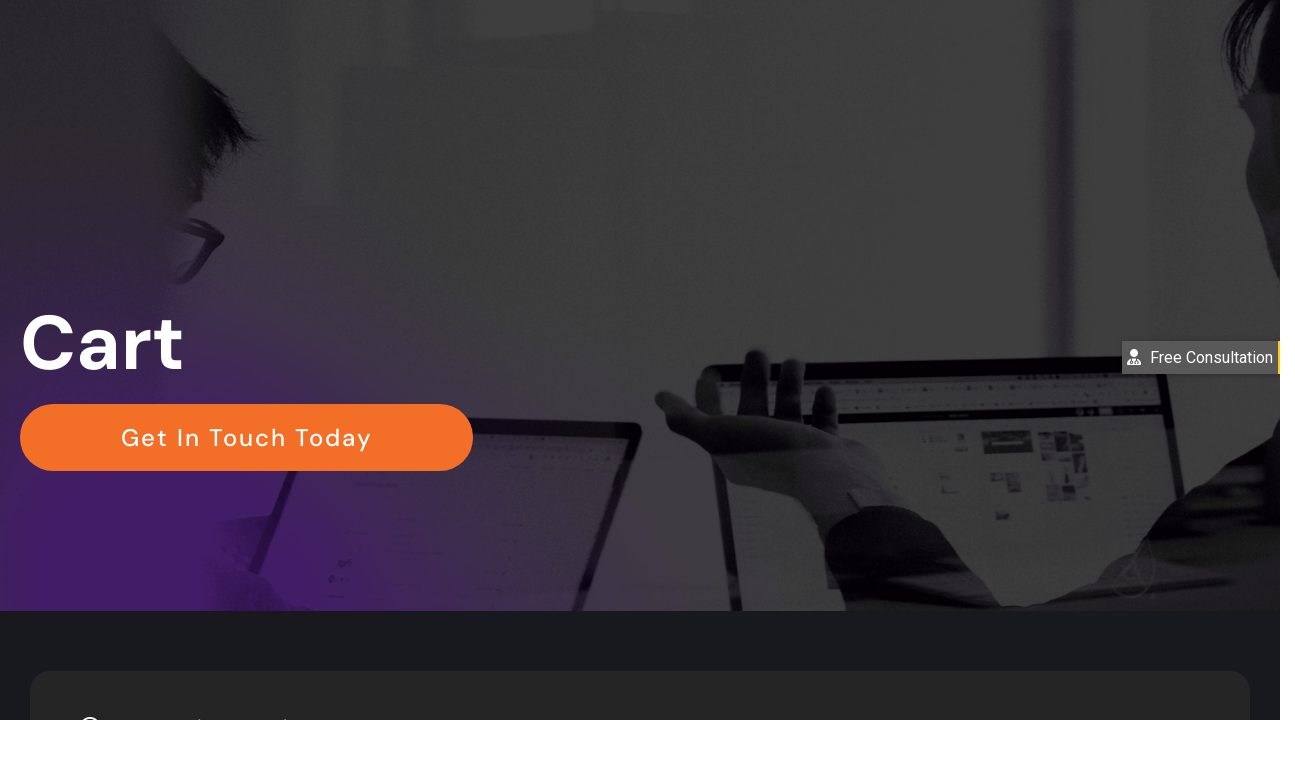

--- FILE ---
content_type: text/html; charset=UTF-8
request_url: https://thewebcompany.digital/cart/
body_size: 90483
content:

<!DOCTYPE html>
<html lang="en-US" prefix="og: https://ogp.me/ns#">
<head>
	<meta charset="UTF-8">
<script type="text/javascript">
/* <![CDATA[ */
var gform;gform||(document.addEventListener("gform_main_scripts_loaded",function(){gform.scriptsLoaded=!0}),document.addEventListener("gform/theme/scripts_loaded",function(){gform.themeScriptsLoaded=!0}),window.addEventListener("DOMContentLoaded",function(){gform.domLoaded=!0}),gform={domLoaded:!1,scriptsLoaded:!1,themeScriptsLoaded:!1,isFormEditor:()=>"function"==typeof InitializeEditor,callIfLoaded:function(o){return!(!gform.domLoaded||!gform.scriptsLoaded||!gform.themeScriptsLoaded&&!gform.isFormEditor()||(gform.isFormEditor()&&console.warn("The use of gform.initializeOnLoaded() is deprecated in the form editor context and will be removed in Gravity Forms 3.1."),o(),0))},initializeOnLoaded:function(o){gform.callIfLoaded(o)||(document.addEventListener("gform_main_scripts_loaded",()=>{gform.scriptsLoaded=!0,gform.callIfLoaded(o)}),document.addEventListener("gform/theme/scripts_loaded",()=>{gform.themeScriptsLoaded=!0,gform.callIfLoaded(o)}),window.addEventListener("DOMContentLoaded",()=>{gform.domLoaded=!0,gform.callIfLoaded(o)}))},hooks:{action:{},filter:{}},addAction:function(o,r,e,t){gform.addHook("action",o,r,e,t)},addFilter:function(o,r,e,t){gform.addHook("filter",o,r,e,t)},doAction:function(o){gform.doHook("action",o,arguments)},applyFilters:function(o){return gform.doHook("filter",o,arguments)},removeAction:function(o,r){gform.removeHook("action",o,r)},removeFilter:function(o,r,e){gform.removeHook("filter",o,r,e)},addHook:function(o,r,e,t,n){null==gform.hooks[o][r]&&(gform.hooks[o][r]=[]);var d=gform.hooks[o][r];null==n&&(n=r+"_"+d.length),gform.hooks[o][r].push({tag:n,callable:e,priority:t=null==t?10:t})},doHook:function(r,o,e){var t;if(e=Array.prototype.slice.call(e,1),null!=gform.hooks[r][o]&&((o=gform.hooks[r][o]).sort(function(o,r){return o.priority-r.priority}),o.forEach(function(o){"function"!=typeof(t=o.callable)&&(t=window[t]),"action"==r?t.apply(null,e):e[0]=t.apply(null,e)})),"filter"==r)return e[0]},removeHook:function(o,r,t,n){var e;null!=gform.hooks[o][r]&&(e=(e=gform.hooks[o][r]).filter(function(o,r,e){return!!(null!=n&&n!=o.tag||null!=t&&t!=o.priority)}),gform.hooks[o][r]=e)}});
/* ]]> */
</script>

	<meta name="viewport" content="width=device-width, initial-scale=1.0"/>
		<!-- Google tag (gtag.js) consent mode dataLayer added by Site Kit -->
<script type="text/javascript" id="google_gtagjs-js-consent-mode-data-layer">
/* <![CDATA[ */
window.dataLayer = window.dataLayer || [];function gtag(){dataLayer.push(arguments);}
gtag('consent', 'default', {"ad_personalization":"denied","ad_storage":"denied","ad_user_data":"denied","analytics_storage":"denied","functionality_storage":"denied","security_storage":"denied","personalization_storage":"denied","region":["AT","BE","BG","CH","CY","CZ","DE","DK","EE","ES","FI","FR","GB","GR","HR","HU","IE","IS","IT","LI","LT","LU","LV","MT","NL","NO","PL","PT","RO","SE","SI","SK"],"wait_for_update":500});
window._googlesitekitConsentCategoryMap = {"statistics":["analytics_storage"],"marketing":["ad_storage","ad_user_data","ad_personalization"],"functional":["functionality_storage","security_storage"],"preferences":["personalization_storage"]};
window._googlesitekitConsents = {"ad_personalization":"denied","ad_storage":"denied","ad_user_data":"denied","analytics_storage":"denied","functionality_storage":"denied","security_storage":"denied","personalization_storage":"denied","region":["AT","BE","BG","CH","CY","CZ","DE","DK","EE","ES","FI","FR","GB","GR","HR","HU","IE","IS","IT","LI","LT","LU","LV","MT","NL","NO","PL","PT","RO","SE","SI","SK"],"wait_for_update":500};
/* ]]> */
</script>
<!-- End Google tag (gtag.js) consent mode dataLayer added by Site Kit -->

<!-- Search Engine Optimization by Rank Math PRO - https://rankmath.com/ -->
<title>Website Design &amp; Development in Auckland, NZ - The Web Co</title>
<meta name="description" content="Our team of web development specialists design high-quality websites for NZ businesses. Contact us for a free consultation."/>
<meta name="robots" content="noindex, follow"/>
<meta property="og:locale" content="en_US" />
<meta property="og:type" content="article" />
<meta property="og:title" content="Website Design &amp; Development in Auckland, NZ - The Web Co" />
<meta property="og:description" content="Our team of web development specialists design high-quality websites for NZ businesses. Contact us for a free consultation." />
<meta property="og:url" content="https://thewebcompany.digital/cart/" />
<meta property="og:site_name" content="The Web Company" />
<meta property="article:publisher" content="https://www.facebook.com/TheWebCo/" />
<meta property="og:updated_time" content="2025-11-24T22:49:37+00:00" />
<meta property="article:published_time" content="2023-11-23T03:40:04+00:00" />
<meta property="article:modified_time" content="2025-11-24T22:49:37+00:00" />
<meta name="twitter:card" content="summary_large_image" />
<meta name="twitter:title" content="Website Design &amp; Development in Auckland, NZ - The Web Co" />
<meta name="twitter:description" content="Our team of web development specialists design high-quality websites for NZ businesses. Contact us for a free consultation." />
<meta name="twitter:label1" content="Time to read" />
<meta name="twitter:data1" content="Less than a minute" />
<script type="application/ld+json" class="rank-math-schema-pro">{"@context":"https://schema.org","@graph":[{"@type":"Organization","@id":"https://thewebcompany.digital/#organization","name":"The Web Company","url":"https://thewebcompany.digital","sameAs":["https://www.facebook.com/TheWebCo/","https://www.instagram.com/thewebco.nz/","https://www.linkedin.com/company/the-web-company"],"logo":{"@type":"ImageObject","@id":"https://thewebcompany.digital/#logo","url":"https://thewebcompany.digital/wp-content/uploads/2023/03/WebCo-Logo-150x75.png","contentUrl":"https://thewebcompany.digital/wp-content/uploads/2023/03/WebCo-Logo-150x75.png","caption":"The Web Company","inLanguage":"en-US"}},{"@type":"WebSite","@id":"https://thewebcompany.digital/#website","url":"https://thewebcompany.digital","name":"The Web Company","publisher":{"@id":"https://thewebcompany.digital/#organization"},"inLanguage":"en-US"},{"@type":"ImageObject","@id":"https://thewebcompany.digital/wp-content/uploads/2024/08/Group-1000002953.svg","url":"https://thewebcompany.digital/wp-content/uploads/2024/08/Group-1000002953.svg","width":"200","height":"200","inLanguage":"en-US"},{"@type":"BreadcrumbList","@id":"https://thewebcompany.digital/cart/#breadcrumb","itemListElement":[{"@type":"ListItem","position":"1","item":{"@id":"https://thewebcompany.digital/","name":"Home"}},{"@type":"ListItem","position":"2","item":{"@id":"https://thewebcompany.digital/cart/","name":"Cart"}}]},{"@type":"WebPage","@id":"https://thewebcompany.digital/cart/#webpage","url":"https://thewebcompany.digital/cart/","name":"Website Design &amp; Development in Auckland, NZ - The Web Co","datePublished":"2023-11-23T03:40:04+00:00","dateModified":"2025-11-24T22:49:37+00:00","isPartOf":{"@id":"https://thewebcompany.digital/#website"},"primaryImageOfPage":{"@id":"https://thewebcompany.digital/wp-content/uploads/2024/08/Group-1000002953.svg"},"inLanguage":"en-US","breadcrumb":{"@id":"https://thewebcompany.digital/cart/#breadcrumb"}},{"@type":"Person","@id":"https://thewebcompany.digital/cart/#author","name":"TWC Admin","image":{"@type":"ImageObject","@id":"https://secure.gravatar.com/avatar/a01af43bc2ec86b04019f34dd34c0a12977d5fdfe052ec37fdb00d27b83dd144?s=96&amp;d=mm&amp;r=g","url":"https://secure.gravatar.com/avatar/a01af43bc2ec86b04019f34dd34c0a12977d5fdfe052ec37fdb00d27b83dd144?s=96&amp;d=mm&amp;r=g","caption":"TWC Admin","inLanguage":"en-US"},"sameAs":["https://www.thewebcompany.digital"],"worksFor":{"@id":"https://thewebcompany.digital/#organization"}},{"@type":"Article","headline":"Website Design &amp; Development in Auckland, NZ - The Web Co","datePublished":"2023-11-23T03:40:04+00:00","dateModified":"2025-11-24T22:49:37+00:00","author":{"@id":"https://thewebcompany.digital/cart/#author","name":"TWC Admin"},"publisher":{"@id":"https://thewebcompany.digital/#organization"},"description":"Our team of web development specialists design high-quality websites for NZ businesses. Contact us for a free consultation.","name":"Website Design &amp; Development in Auckland, NZ - The Web Co","@id":"https://thewebcompany.digital/cart/#richSnippet","isPartOf":{"@id":"https://thewebcompany.digital/cart/#webpage"},"image":{"@id":"https://thewebcompany.digital/wp-content/uploads/2024/08/Group-1000002953.svg"},"inLanguage":"en-US","mainEntityOfPage":{"@id":"https://thewebcompany.digital/cart/#webpage"}}]}</script>
<!-- /Rank Math WordPress SEO plugin -->

<link rel='dns-prefetch' href='//www.google.com' />
<link rel='dns-prefetch' href='//www.googletagmanager.com' />
<link rel='dns-prefetch' href='//fonts.googleapis.com' />
<link rel='preconnect' href='https://fonts.gstatic.com' crossorigin />
<link rel="alternate" type="application/rss+xml" title="The WebCo &raquo; Feed" href="https://thewebcompany.digital/feed/" />
<link rel="alternate" type="application/rss+xml" title="The WebCo &raquo; Comments Feed" href="https://thewebcompany.digital/comments/feed/" />
<!-- ERROR: WP-Optimize Minify was not allowed to save its cache on - wp-content/cache/wpo-minify/1769567119/assets/wpo-minify-header-gva-element-base1746568036.min.css --><!-- Please check if the path above is correct and ensure your server has write permission there! --><style id='wp-img-auto-sizes-contain-inline-css' type='text/css'>
img:is([sizes=auto i],[sizes^="auto," i]){contain-intrinsic-size:3000px 1500px}
/*# sourceURL=wp-img-auto-sizes-contain-inline-css */
</style>
<style id='classic-theme-styles-inline-css' type='text/css'>
/*! This file is auto-generated */
.wp-block-button__link{color:#fff;background-color:#32373c;border-radius:9999px;box-shadow:none;text-decoration:none;padding:calc(.667em + 2px) calc(1.333em + 2px);font-size:1.125em}.wp-block-file__button{background:#32373c;color:#fff;text-decoration:none}
/*# sourceURL=/wp-includes/css/classic-themes.min.css */
</style>
<style id='woocommerce-inline-inline-css' type='text/css'>
.woocommerce form .form-row .required { visibility: visible; }
/*# sourceURL=woocommerce-inline-inline-css */
</style>
<link rel='stylesheet' id='elementor-frontend-css' href='https://thewebcompany.digital/wp-content/plugins/elementor/assets/css/frontend.min.css' type='text/css' media='all' />
<link rel='stylesheet' id='wpo_min-header-1-css' href='https://thewebcompany.digital/wp-content/cache/wpo-minify/1769567119/assets/wpo-minify-header-elementor-post-115771769504983.min.css' type='text/css' media='all' />
<link rel='stylesheet' id='fsdt-elegant-icon-style-css' href='https://thewebcompany.digital/wp-content/plugins/floating-side-tab/icon-picker/assets/stylesheets/elegant-icons.min.css' type='text/css' media='all' />
<link rel='stylesheet' id='wpo_min-header-3-css' href='https://thewebcompany.digital/wp-content/cache/wpo-minify/1769567119/assets/wpo-minify-header-fsdt-fonts-roboto1747789198.min.css' type='text/css' media='all' />
<link rel='stylesheet' id='wpo_min-header-4-css' href='https://thewebcompany.digital/wp-content/cache/wpo-minify/1769567119/assets/wpo-minify-header-fsdt-fonts-poppins1747789198.min.css' type='text/css' media='all' />
<link rel='stylesheet' id='wpo_min-header-5-css' href='https://thewebcompany.digital/wp-content/cache/wpo-minify/1769567119/assets/wpo-minify-header-fsdt-frontend-style1747789198.min.css' type='text/css' media='all' />
<link rel='stylesheet' id='wpo_min-header-6-css' href='https://thewebcompany.digital/wp-content/cache/wpo-minify/1769567119/assets/wpo-minify-header-wpa-css1760507724.min.css' type='text/css' media='all' />
<link rel='stylesheet' id='widget-icon-list-css' href='https://thewebcompany.digital/wp-content/plugins/elementor/assets/css/widget-icon-list.min.css' type='text/css' media='all' />
<link rel='stylesheet' id='widget-icon-box-css' href='https://thewebcompany.digital/wp-content/plugins/elementor/assets/css/widget-icon-box.min.css' type='text/css' media='all' />
<link rel='stylesheet' id='wpo_min-header-9-css' href='https://thewebcompany.digital/wp-content/cache/wpo-minify/1769567119/assets/wpo-minify-header-select21766426126.min.css' type='text/css' media='all' />
<link rel='stylesheet' id='wpo_min-header-10-css' href='https://thewebcompany.digital/wp-content/cache/wpo-minify/1769567119/assets/wpo-minify-header-brands-styles1766426126.min.css' type='text/css' media='all' />
<link rel='stylesheet' id='tablepress-default-css' href='https://thewebcompany.digital/wp-content/tablepress-combined.min.css' type='text/css' media='all' />
<link rel='stylesheet' id='wpo_min-header-12-css' href='https://thewebcompany.digital/wp-content/cache/wpo-minify/1769567119/assets/wpo-minify-header-popup-maker-site.min.css' type='text/css' media='all' />
<link rel='stylesheet' id='wpo_min-header-13-css' href='https://thewebcompany.digital/wp-content/cache/wpo-minify/1769567119/assets/wpo-minify-header-yith_ywsbs_frontend1746568056.min.css' type='text/css' media='all' />
<link rel='stylesheet' id='gform_basic-css' href='https://thewebcompany.digital/wp-content/plugins/gravityforms/assets/css/dist/basic.min.css' type='text/css' media='all' />
<link rel='stylesheet' id='gform_theme_components-css' href='https://thewebcompany.digital/wp-content/plugins/gravityforms/assets/css/dist/theme-components.min.css' type='text/css' media='all' />
<link rel='stylesheet' id='gform_theme-css' href='https://thewebcompany.digital/wp-content/plugins/gravityforms/assets/css/dist/theme.min.css' type='text/css' media='all' />
<link rel='stylesheet' id='elementor-icons-css' href='https://thewebcompany.digital/wp-content/plugins/elementor/assets/lib/eicons/css/elementor-icons.min.css' type='text/css' media='all' />
<link rel='stylesheet' id='wpo_min-header-18-css' href='https://thewebcompany.digital/wp-content/cache/wpo-minify/1769567119/assets/wpo-minify-header-elementor-post-61769504983.min.css' type='text/css' media='all' />
<link rel='stylesheet' id='wpo_min-header-20-css' href='https://thewebcompany.digital/wp-content/cache/wpo-minify/1769567119/assets/wpo-minify-header-font-awesome-5-all1746568022.min.css' type='text/css' media='all' />
<link rel='stylesheet' id='wpo_min-header-21-css' href='https://thewebcompany.digital/wp-content/cache/wpo-minify/1769567119/assets/wpo-minify-header-font-awesome-4-shim1746568022.min.css' type='text/css' media='all' />
<link rel='stylesheet' id='widget-heading-css' href='https://thewebcompany.digital/wp-content/plugins/elementor/assets/css/widget-heading.min.css' type='text/css' media='all' />
<link rel='stylesheet' id='e-animation-fadeIn-css' href='https://thewebcompany.digital/wp-content/plugins/elementor/assets/lib/animations/styles/fadeIn.min.css' type='text/css' media='all' />
<link rel='stylesheet' id='widget-image-css' href='https://thewebcompany.digital/wp-content/plugins/elementor/assets/css/widget-image.min.css' type='text/css' media='all' />
<link rel='stylesheet' id='e-motion-fx-css' href='https://thewebcompany.digital/wp-content/plugins/elementor-pro/assets/css/modules/motion-fx.min.css' type='text/css' media='all' />
<link rel='stylesheet' id='wpo_min-header-26-css' href='https://thewebcompany.digital/wp-content/cache/wpo-minify/1769567119/assets/wpo-minify-header-elementor-post-91361769506615.min.css' type='text/css' media='all' />
<link rel='stylesheet' id='wpo_min-header-27-css' href='https://thewebcompany.digital/wp-content/cache/wpo-minify/1769567119/assets/wpo-minify-header-qempo-fonts.min.css' type='text/css' media='all' />
<link rel='stylesheet' id='dashicons-css' href='https://thewebcompany.digital/wp-includes/css/dashicons.min.css' type='text/css' media='all' />
<style id='dashicons-inline-css' type='text/css'>
[data-font="Dashicons"]:before {font-family: 'Dashicons' !important;content: attr(data-icon) !important;speak: none !important;font-weight: normal !important;font-variant: normal !important;text-transform: none !important;line-height: 1 !important;font-style: normal !important;-webkit-font-smoothing: antialiased !important;-moz-osx-font-smoothing: grayscale !important;}
/*# sourceURL=dashicons-inline-css */
</style>
<link rel='stylesheet' id='wpo_min-header-29-css' href='https://thewebcompany.digital/wp-content/cache/wpo-minify/1769567119/assets/wpo-minify-header-owl-carousel1743123973.min.css' type='text/css' media='all' />
<link rel='stylesheet' id='wpo_min-header-30-css' href='https://thewebcompany.digital/wp-content/cache/wpo-minify/1769567119/assets/wpo-minify-header-magnific1743123973.min.css' type='text/css' media='all' />
<link rel='stylesheet' id='wpo_min-header-31-css' href='https://thewebcompany.digital/wp-content/cache/wpo-minify/1769567119/assets/wpo-minify-header-fontawesome1743123973.min.css' type='text/css' media='all' />
<link rel='stylesheet' id='line-awesome-css' href='https://thewebcompany.digital/wp-content/themes/qempo/css/line-awesome/css/line-awesome.min.css' type='text/css' media='all' />
<link rel='stylesheet' id='wpo_min-header-33-css' href='https://thewebcompany.digital/wp-content/cache/wpo-minify/1769567119/assets/wpo-minify-header-qempo-style1743123973.min.css' type='text/css' media='all' />
<link rel='stylesheet' id='wpo_min-header-34-css' href='https://thewebcompany.digital/wp-content/cache/wpo-minify/1769567119/assets/wpo-minify-header-bootstrap1743123973.min.css' type='text/css' media='all' />
<link rel='stylesheet' id='wpo_min-header-35-css' href='https://thewebcompany.digital/wp-content/cache/wpo-minify/1769567119/assets/wpo-minify-header-qempo-template1743409621.min.css' type='text/css' media='all' />
<link rel='stylesheet' id='wpo_min-header-36-css' href='https://thewebcompany.digital/wp-content/cache/wpo-minify/1769567119/assets/wpo-minify-header-qempo-woocoomerce1743123973.min.css' type='text/css' media='all' />
<link rel='stylesheet' id='wpo_min-header-37-css' href='https://thewebcompany.digital/wp-content/cache/wpo-minify/1769567119/assets/wpo-minify-header-ekit-widget-styles1746568030.min.css' type='text/css' media='all' />
<link rel='stylesheet' id='wpo_min-header-38-css' href='https://thewebcompany.digital/wp-content/cache/wpo-minify/1769567119/assets/wpo-minify-header-ekit-responsive1746568030.min.css' type='text/css' media='all' />
<link rel='stylesheet' id='wpo_min-header-39-css' href='https://thewebcompany.digital/wp-content/cache/wpo-minify/1769567119/assets/wpo-minify-header-redux-google-fonts-qempo_theme_options.min.css' type='text/css' media='all' />
<link rel='stylesheet' id='wpo_min-header-40-css' href='https://thewebcompany.digital/wp-content/cache/wpo-minify/1769567119/assets/wpo-minify-header-qempo-child-style1761304703.min.css' type='text/css' media='all' />
<link rel='stylesheet' id='wpo_min-header-41-css' href='https://thewebcompany.digital/wp-content/cache/wpo-minify/1769567119/assets/wpo-minify-header-qempo-child-style-custom1769566866.min.css' type='text/css' media='all' />
<link rel='stylesheet' id='wpo_min-header-42-css' href='https://thewebcompany.digital/wp-content/cache/wpo-minify/1769567119/assets/wpo-minify-header-qempo-child-style-menu1743123973.min.css' type='text/css' media='all' />
<link rel='stylesheet' id='wpo_min-header-43-css' href='https://thewebcompany.digital/wp-content/cache/wpo-minify/1769567119/assets/wpo-minify-header-qempo-child-style-error1743647739.min.css' type='text/css' media='all' />
<link rel='stylesheet' id='wpo_min-header-44-css' href='https://thewebcompany.digital/wp-content/cache/wpo-minify/1769567119/assets/wpo-minify-header-qempo-custom-style-color1743123973.min.css' type='text/css' media='all' />
<link rel='stylesheet' id='wpo_min-header-45-css' href='https://thewebcompany.digital/wp-content/cache/wpo-minify/1769567119/assets/wpo-minify-header-elementor-gf-local-dmsans1746568076.min.css' type='text/css' media='all' />
<link rel='stylesheet' id='wpo_min-header-46-css' href='https://thewebcompany.digital/wp-content/cache/wpo-minify/1769567119/assets/wpo-minify-header-elementor-icons-shared-01746568022.min.css' type='text/css' media='all' />
<link rel='stylesheet' id='wpo_min-header-47-css' href='https://thewebcompany.digital/wp-content/cache/wpo-minify/1769567119/assets/wpo-minify-header-elementor-icons-fa-solid1746568022.min.css' type='text/css' media='all' />
<script type="text/javascript" src="https://thewebcompany.digital/wp-includes/js/jquery/jquery.min.js" id="jquery-core-js"></script>
<script type="text/javascript" src="https://thewebcompany.digital/wp-includes/js/jquery/jquery-migrate.min.js" id="jquery-migrate-js"></script>
<script defer type="text/javascript" src="https://thewebcompany.digital/wp-content/plugins/gravityforms/assets/js/dist/utils.min.js" id="gform_gravityforms_utils-js"></script>
<script type="text/javascript" defer='defer' src="https://thewebcompany.digital/wp-content/plugins/gravityforms/js/jquery.json.min.js" id="gform_json-js"></script>
<script type="text/javascript" id="gform_gravityforms-js-extra">
/* <![CDATA[ */
var gf_global = {"gf_currency_config":{"name":"New Zealand Dollar","symbol_left":"$","symbol_right":"","symbol_padding":" ","thousand_separator":",","decimal_separator":".","decimals":2,"code":"NZD"},"base_url":"https://thewebcompany.digital/wp-content/plugins/gravityforms","number_formats":[],"spinnerUrl":"https://thewebcompany.digital/wp-content/plugins/gravityforms/images/spinner.svg","version_hash":"cfc984cf748d0c5ce3b48b8ee7e52fb6","strings":{"newRowAdded":"New row added.","rowRemoved":"Row removed","formSaved":"The form has been saved.  The content contains the link to return and complete the form."}};
var gf_global = {"gf_currency_config":{"name":"New Zealand Dollar","symbol_left":"$","symbol_right":"","symbol_padding":" ","thousand_separator":",","decimal_separator":".","decimals":2,"code":"NZD"},"base_url":"https://thewebcompany.digital/wp-content/plugins/gravityforms","number_formats":[],"spinnerUrl":"https://thewebcompany.digital/wp-content/plugins/gravityforms/images/spinner.svg","version_hash":"cfc984cf748d0c5ce3b48b8ee7e52fb6","strings":{"newRowAdded":"New row added.","rowRemoved":"Row removed","formSaved":"The form has been saved.  The content contains the link to return and complete the form."}};
var gf_global = {"gf_currency_config":{"name":"New Zealand Dollar","symbol_left":"$","symbol_right":"","symbol_padding":" ","thousand_separator":",","decimal_separator":".","decimals":2,"code":"NZD"},"base_url":"https://thewebcompany.digital/wp-content/plugins/gravityforms","number_formats":[],"spinnerUrl":"https://thewebcompany.digital/wp-content/plugins/gravityforms/images/spinner.svg","version_hash":"cfc984cf748d0c5ce3b48b8ee7e52fb6","strings":{"newRowAdded":"New row added.","rowRemoved":"Row removed","formSaved":"The form has been saved.  The content contains the link to return and complete the form."}};
var gform_i18n = {"datepicker":{"days":{"monday":"Mo","tuesday":"Tu","wednesday":"We","thursday":"Th","friday":"Fr","saturday":"Sa","sunday":"Su"},"months":{"january":"January","february":"February","march":"March","april":"April","may":"May","june":"June","july":"July","august":"August","september":"September","october":"October","november":"November","december":"December"},"firstDay":1,"iconText":"Select date"}};
var gf_legacy_multi = {"7":"","6":""};
var gform_gravityforms = {"strings":{"invalid_file_extension":"This type of file is not allowed. Must be one of the following:","delete_file":"Delete this file","in_progress":"in progress","file_exceeds_limit":"File exceeds size limit","illegal_extension":"This type of file is not allowed.","max_reached":"Maximum number of files reached","unknown_error":"There was a problem while saving the file on the server","currently_uploading":"Please wait for the uploading to complete","cancel":"Cancel","cancel_upload":"Cancel this upload","cancelled":"Cancelled","error":"Error","message":"Message"},"vars":{"images_url":"https://thewebcompany.digital/wp-content/plugins/gravityforms/images"}};
//# sourceURL=gform_gravityforms-js-extra
/* ]]> */
</script>
<script defer type="text/javascript" src="https://thewebcompany.digital/wp-content/plugins/gravityforms/js/gravityforms.min.js" id="gform_gravityforms-js"></script>
<script type="text/javascript" src="https://thewebcompany.digital/wp-content/plugins/woocommerce/assets/js/jquery-blockui/jquery.blockUI.min.js" id="jquery-blockui-js" data-wp-strategy="defer"></script>
<script type="text/javascript" src="https://thewebcompany.digital/wp-content/plugins/woocommerce/assets/js/js-cookie/js.cookie.min.js" id="js-cookie-js" data-wp-strategy="defer"></script>
<script type="text/javascript" id="woocommerce-js-extra">
/* <![CDATA[ */
var woocommerce_params = {"ajax_url":"/wp-admin/admin-ajax.php","wc_ajax_url":"/?wc-ajax=%%endpoint%%","i18n_password_show":"Show password","i18n_password_hide":"Hide password"};
//# sourceURL=woocommerce-js-extra
/* ]]> */
</script>
<script type="text/javascript" src="https://thewebcompany.digital/wp-content/plugins/woocommerce/assets/js/frontend/woocommerce.min.js" id="woocommerce-js" data-wp-strategy="defer"></script>
<script type="text/javascript" src="https://thewebcompany.digital/wp-content/plugins/woocommerce/assets/js/jquery-cookie/jquery.cookie.min.js" id="jquery-cookie-js" defer="defer" data-wp-strategy="defer"></script>
<script defer type="text/javascript" src="https://thewebcompany.digital/wp-content/cache/wpo-minify/1769567119/assets/wpo-minify-header-jqueryfsdt-frontend-fontawesome-script1747789199.min.js" id="wpo_min-header-0-js"></script>
<script type="text/javascript" id="wpo_min-header-1-js-extra">
/* <![CDATA[ */
var ajax_obj = {"ajax_url":"https://thewebcompany.digital/wp-admin/admin-ajax.php","nonce":"fb0842e8df"};
//# sourceURL=wpo_min-header-1-js-extra
/* ]]> */
</script>
<script defer type="text/javascript" src="https://thewebcompany.digital/wp-content/cache/wpo-minify/1769567119/assets/wpo-minify-header-jqueryfsdt-frontend-script1747789198.min.js" id="wpo_min-header-1-js"></script>
<script type="text/javascript" id="wc-country-select-js-extra">
/* <![CDATA[ */
var wc_country_select_params = {"countries":"{\"NZ\":{\"NTL\":\"Northland\",\"AUK\":\"Auckland\",\"WKO\":\"Waikato\",\"BOP\":\"Bay of Plenty\",\"TKI\":\"Taranaki\",\"GIS\":\"Gisborne\",\"HKB\":\"Hawke\\u2019s Bay\",\"MWT\":\"Manawatu-Whanganui\",\"WGN\":\"Wellington\",\"NSN\":\"Nelson\",\"MBH\":\"Marlborough\",\"TAS\":\"Tasman\",\"WTC\":\"West Coast\",\"CAN\":\"Canterbury\",\"OTA\":\"Otago\",\"STL\":\"Southland\"},\"AF\":[],\"AL\":{\"AL-01\":\"Berat\",\"AL-09\":\"Dib\\u00ebr\",\"AL-02\":\"Durr\\u00ebs\",\"AL-03\":\"Elbasan\",\"AL-04\":\"Fier\",\"AL-05\":\"Gjirokast\\u00ebr\",\"AL-06\":\"Kor\\u00e7\\u00eb\",\"AL-07\":\"Kuk\\u00ebs\",\"AL-08\":\"Lezh\\u00eb\",\"AL-10\":\"Shkod\\u00ebr\",\"AL-11\":\"Tirana\",\"AL-12\":\"Vlor\\u00eb\"},\"AO\":{\"BGO\":\"Bengo\",\"BLU\":\"Benguela\",\"BIE\":\"Bi\\u00e9\",\"CAB\":\"Cabinda\",\"CNN\":\"Cunene\",\"HUA\":\"Huambo\",\"HUI\":\"Hu\\u00edla\",\"CCU\":\"Kuando Kubango\",\"CNO\":\"Kwanza-Norte\",\"CUS\":\"Kwanza-Sul\",\"LUA\":\"Luanda\",\"LNO\":\"Lunda-Norte\",\"LSU\":\"Lunda-Sul\",\"MAL\":\"Malanje\",\"MOX\":\"Moxico\",\"NAM\":\"Namibe\",\"UIG\":\"U\\u00edge\",\"ZAI\":\"Zaire\"},\"AR\":{\"C\":\"Ciudad Aut\\u00f3noma de Buenos Aires\",\"B\":\"Buenos Aires\",\"K\":\"Catamarca\",\"H\":\"Chaco\",\"U\":\"Chubut\",\"X\":\"C\\u00f3rdoba\",\"W\":\"Corrientes\",\"E\":\"Entre R\\u00edos\",\"P\":\"Formosa\",\"Y\":\"Jujuy\",\"L\":\"La Pampa\",\"F\":\"La Rioja\",\"M\":\"Mendoza\",\"N\":\"Misiones\",\"Q\":\"Neuqu\\u00e9n\",\"R\":\"R\\u00edo Negro\",\"A\":\"Salta\",\"J\":\"San Juan\",\"D\":\"San Luis\",\"Z\":\"Santa Cruz\",\"S\":\"Santa Fe\",\"G\":\"Santiago del Estero\",\"V\":\"Tierra del Fuego\",\"T\":\"Tucum\\u00e1n\"},\"AT\":[],\"AU\":{\"ACT\":\"Australian Capital Territory\",\"NSW\":\"New South Wales\",\"NT\":\"Northern Territory\",\"QLD\":\"Queensland\",\"SA\":\"South Australia\",\"TAS\":\"Tasmania\",\"VIC\":\"Victoria\",\"WA\":\"Western Australia\"},\"AX\":[],\"BD\":{\"BD-05\":\"Bagerhat\",\"BD-01\":\"Bandarban\",\"BD-02\":\"Barguna\",\"BD-06\":\"Barishal\",\"BD-07\":\"Bhola\",\"BD-03\":\"Bogura\",\"BD-04\":\"Brahmanbaria\",\"BD-09\":\"Chandpur\",\"BD-10\":\"Chattogram\",\"BD-12\":\"Chuadanga\",\"BD-11\":\"Cox's Bazar\",\"BD-08\":\"Cumilla\",\"BD-13\":\"Dhaka\",\"BD-14\":\"Dinajpur\",\"BD-15\":\"Faridpur \",\"BD-16\":\"Feni\",\"BD-19\":\"Gaibandha\",\"BD-18\":\"Gazipur\",\"BD-17\":\"Gopalganj\",\"BD-20\":\"Habiganj\",\"BD-21\":\"Jamalpur\",\"BD-22\":\"Jashore\",\"BD-25\":\"Jhalokati\",\"BD-23\":\"Jhenaidah\",\"BD-24\":\"Joypurhat\",\"BD-29\":\"Khagrachhari\",\"BD-27\":\"Khulna\",\"BD-26\":\"Kishoreganj\",\"BD-28\":\"Kurigram\",\"BD-30\":\"Kushtia\",\"BD-31\":\"Lakshmipur\",\"BD-32\":\"Lalmonirhat\",\"BD-36\":\"Madaripur\",\"BD-37\":\"Magura\",\"BD-33\":\"Manikganj \",\"BD-39\":\"Meherpur\",\"BD-38\":\"Moulvibazar\",\"BD-35\":\"Munshiganj\",\"BD-34\":\"Mymensingh\",\"BD-48\":\"Naogaon\",\"BD-43\":\"Narail\",\"BD-40\":\"Narayanganj\",\"BD-42\":\"Narsingdi\",\"BD-44\":\"Natore\",\"BD-45\":\"Nawabganj\",\"BD-41\":\"Netrakona\",\"BD-46\":\"Nilphamari\",\"BD-47\":\"Noakhali\",\"BD-49\":\"Pabna\",\"BD-52\":\"Panchagarh\",\"BD-51\":\"Patuakhali\",\"BD-50\":\"Pirojpur\",\"BD-53\":\"Rajbari\",\"BD-54\":\"Rajshahi\",\"BD-56\":\"Rangamati\",\"BD-55\":\"Rangpur\",\"BD-58\":\"Satkhira\",\"BD-62\":\"Shariatpur\",\"BD-57\":\"Sherpur\",\"BD-59\":\"Sirajganj\",\"BD-61\":\"Sunamganj\",\"BD-60\":\"Sylhet\",\"BD-63\":\"Tangail\",\"BD-64\":\"Thakurgaon\"},\"BE\":[],\"BG\":{\"BG-01\":\"Blagoevgrad\",\"BG-02\":\"Burgas\",\"BG-08\":\"Dobrich\",\"BG-07\":\"Gabrovo\",\"BG-26\":\"Haskovo\",\"BG-09\":\"Kardzhali\",\"BG-10\":\"Kyustendil\",\"BG-11\":\"Lovech\",\"BG-12\":\"Montana\",\"BG-13\":\"Pazardzhik\",\"BG-14\":\"Pernik\",\"BG-15\":\"Pleven\",\"BG-16\":\"Plovdiv\",\"BG-17\":\"Razgrad\",\"BG-18\":\"Ruse\",\"BG-27\":\"Shumen\",\"BG-19\":\"Silistra\",\"BG-20\":\"Sliven\",\"BG-21\":\"Smolyan\",\"BG-23\":\"Sofia District\",\"BG-22\":\"Sofia\",\"BG-24\":\"Stara Zagora\",\"BG-25\":\"Targovishte\",\"BG-03\":\"Varna\",\"BG-04\":\"Veliko Tarnovo\",\"BG-05\":\"Vidin\",\"BG-06\":\"Vratsa\",\"BG-28\":\"Yambol\"},\"BH\":[],\"BI\":[],\"BJ\":{\"AL\":\"Alibori\",\"AK\":\"Atakora\",\"AQ\":\"Atlantique\",\"BO\":\"Borgou\",\"CO\":\"Collines\",\"KO\":\"Kouffo\",\"DO\":\"Donga\",\"LI\":\"Littoral\",\"MO\":\"Mono\",\"OU\":\"Ou\\u00e9m\\u00e9\",\"PL\":\"Plateau\",\"ZO\":\"Zou\"},\"BO\":{\"BO-B\":\"Beni\",\"BO-H\":\"Chuquisaca\",\"BO-C\":\"Cochabamba\",\"BO-L\":\"La Paz\",\"BO-O\":\"Oruro\",\"BO-N\":\"Pando\",\"BO-P\":\"Potos\\u00ed\",\"BO-S\":\"Santa Cruz\",\"BO-T\":\"Tarija\"},\"BR\":{\"AC\":\"Acre\",\"AL\":\"Alagoas\",\"AP\":\"Amap\\u00e1\",\"AM\":\"Amazonas\",\"BA\":\"Bahia\",\"CE\":\"Cear\\u00e1\",\"DF\":\"Distrito Federal\",\"ES\":\"Esp\\u00edrito Santo\",\"GO\":\"Goi\\u00e1s\",\"MA\":\"Maranh\\u00e3o\",\"MT\":\"Mato Grosso\",\"MS\":\"Mato Grosso do Sul\",\"MG\":\"Minas Gerais\",\"PA\":\"Par\\u00e1\",\"PB\":\"Para\\u00edba\",\"PR\":\"Paran\\u00e1\",\"PE\":\"Pernambuco\",\"PI\":\"Piau\\u00ed\",\"RJ\":\"Rio de Janeiro\",\"RN\":\"Rio Grande do Norte\",\"RS\":\"Rio Grande do Sul\",\"RO\":\"Rond\\u00f4nia\",\"RR\":\"Roraima\",\"SC\":\"Santa Catarina\",\"SP\":\"S\\u00e3o Paulo\",\"SE\":\"Sergipe\",\"TO\":\"Tocantins\"},\"CA\":{\"AB\":\"Alberta\",\"BC\":\"British Columbia\",\"MB\":\"Manitoba\",\"NB\":\"New Brunswick\",\"NL\":\"Newfoundland and Labrador\",\"NT\":\"Northwest Territories\",\"NS\":\"Nova Scotia\",\"NU\":\"Nunavut\",\"ON\":\"Ontario\",\"PE\":\"Prince Edward Island\",\"QC\":\"Quebec\",\"SK\":\"Saskatchewan\",\"YT\":\"Yukon Territory\"},\"CH\":{\"AG\":\"Aargau\",\"AR\":\"Appenzell Ausserrhoden\",\"AI\":\"Appenzell Innerrhoden\",\"BL\":\"Basel-Landschaft\",\"BS\":\"Basel-Stadt\",\"BE\":\"Bern\",\"FR\":\"Fribourg\",\"GE\":\"Geneva\",\"GL\":\"Glarus\",\"GR\":\"Graub\\u00fcnden\",\"JU\":\"Jura\",\"LU\":\"Luzern\",\"NE\":\"Neuch\\u00e2tel\",\"NW\":\"Nidwalden\",\"OW\":\"Obwalden\",\"SH\":\"Schaffhausen\",\"SZ\":\"Schwyz\",\"SO\":\"Solothurn\",\"SG\":\"St. Gallen\",\"TG\":\"Thurgau\",\"TI\":\"Ticino\",\"UR\":\"Uri\",\"VS\":\"Valais\",\"VD\":\"Vaud\",\"ZG\":\"Zug\",\"ZH\":\"Z\\u00fcrich\"},\"CL\":{\"CL-AI\":\"Ais\\u00e9n del General Carlos Iba\\u00f1ez del Campo\",\"CL-AN\":\"Antofagasta\",\"CL-AP\":\"Arica y Parinacota\",\"CL-AR\":\"La Araucan\\u00eda\",\"CL-AT\":\"Atacama\",\"CL-BI\":\"Biob\\u00edo\",\"CL-CO\":\"Coquimbo\",\"CL-LI\":\"Libertador General Bernardo O'Higgins\",\"CL-LL\":\"Los Lagos\",\"CL-LR\":\"Los R\\u00edos\",\"CL-MA\":\"Magallanes\",\"CL-ML\":\"Maule\",\"CL-NB\":\"\\u00d1uble\",\"CL-RM\":\"Regi\\u00f3n Metropolitana de Santiago\",\"CL-TA\":\"Tarapac\\u00e1\",\"CL-VS\":\"Valpara\\u00edso\"},\"CN\":{\"CN1\":\"Yunnan \\/ \\u4e91\\u5357\",\"CN2\":\"Beijing \\/ \\u5317\\u4eac\",\"CN3\":\"Tianjin \\/ \\u5929\\u6d25\",\"CN4\":\"Hebei \\/ \\u6cb3\\u5317\",\"CN5\":\"Shanxi \\/ \\u5c71\\u897f\",\"CN6\":\"Inner Mongolia \\/ \\u5167\\u8499\\u53e4\",\"CN7\":\"Liaoning \\/ \\u8fbd\\u5b81\",\"CN8\":\"Jilin \\/ \\u5409\\u6797\",\"CN9\":\"Heilongjiang \\/ \\u9ed1\\u9f99\\u6c5f\",\"CN10\":\"Shanghai \\/ \\u4e0a\\u6d77\",\"CN11\":\"Jiangsu \\/ \\u6c5f\\u82cf\",\"CN12\":\"Zhejiang \\/ \\u6d59\\u6c5f\",\"CN13\":\"Anhui \\/ \\u5b89\\u5fbd\",\"CN14\":\"Fujian \\/ \\u798f\\u5efa\",\"CN15\":\"Jiangxi \\/ \\u6c5f\\u897f\",\"CN16\":\"Shandong \\/ \\u5c71\\u4e1c\",\"CN17\":\"Henan \\/ \\u6cb3\\u5357\",\"CN18\":\"Hubei \\/ \\u6e56\\u5317\",\"CN19\":\"Hunan \\/ \\u6e56\\u5357\",\"CN20\":\"Guangdong \\/ \\u5e7f\\u4e1c\",\"CN21\":\"Guangxi Zhuang \\/ \\u5e7f\\u897f\\u58ee\\u65cf\",\"CN22\":\"Hainan \\/ \\u6d77\\u5357\",\"CN23\":\"Chongqing \\/ \\u91cd\\u5e86\",\"CN24\":\"Sichuan \\/ \\u56db\\u5ddd\",\"CN25\":\"Guizhou \\/ \\u8d35\\u5dde\",\"CN26\":\"Shaanxi \\/ \\u9655\\u897f\",\"CN27\":\"Gansu \\/ \\u7518\\u8083\",\"CN28\":\"Qinghai \\/ \\u9752\\u6d77\",\"CN29\":\"Ningxia Hui \\/ \\u5b81\\u590f\",\"CN30\":\"Macao \\/ \\u6fb3\\u95e8\",\"CN31\":\"Tibet \\/ \\u897f\\u85cf\",\"CN32\":\"Xinjiang \\/ \\u65b0\\u7586\"},\"CO\":{\"CO-AMA\":\"Amazonas\",\"CO-ANT\":\"Antioquia\",\"CO-ARA\":\"Arauca\",\"CO-ATL\":\"Atl\\u00e1ntico\",\"CO-BOL\":\"Bol\\u00edvar\",\"CO-BOY\":\"Boyac\\u00e1\",\"CO-CAL\":\"Caldas\",\"CO-CAQ\":\"Caquet\\u00e1\",\"CO-CAS\":\"Casanare\",\"CO-CAU\":\"Cauca\",\"CO-CES\":\"Cesar\",\"CO-CHO\":\"Choc\\u00f3\",\"CO-COR\":\"C\\u00f3rdoba\",\"CO-CUN\":\"Cundinamarca\",\"CO-DC\":\"Capital District\",\"CO-GUA\":\"Guain\\u00eda\",\"CO-GUV\":\"Guaviare\",\"CO-HUI\":\"Huila\",\"CO-LAG\":\"La Guajira\",\"CO-MAG\":\"Magdalena\",\"CO-MET\":\"Meta\",\"CO-NAR\":\"Nari\\u00f1o\",\"CO-NSA\":\"Norte de Santander\",\"CO-PUT\":\"Putumayo\",\"CO-QUI\":\"Quind\\u00edo\",\"CO-RIS\":\"Risaralda\",\"CO-SAN\":\"Santander\",\"CO-SAP\":\"San Andr\\u00e9s & Providencia\",\"CO-SUC\":\"Sucre\",\"CO-TOL\":\"Tolima\",\"CO-VAC\":\"Valle del Cauca\",\"CO-VAU\":\"Vaup\\u00e9s\",\"CO-VID\":\"Vichada\"},\"CR\":{\"CR-A\":\"Alajuela\",\"CR-C\":\"Cartago\",\"CR-G\":\"Guanacaste\",\"CR-H\":\"Heredia\",\"CR-L\":\"Lim\\u00f3n\",\"CR-P\":\"Puntarenas\",\"CR-SJ\":\"San Jos\\u00e9\"},\"CZ\":[],\"DE\":{\"DE-BW\":\"Baden-W\\u00fcrttemberg\",\"DE-BY\":\"Bavaria\",\"DE-BE\":\"Berlin\",\"DE-BB\":\"Brandenburg\",\"DE-HB\":\"Bremen\",\"DE-HH\":\"Hamburg\",\"DE-HE\":\"Hesse\",\"DE-MV\":\"Mecklenburg-Vorpommern\",\"DE-NI\":\"Lower Saxony\",\"DE-NW\":\"North Rhine-Westphalia\",\"DE-RP\":\"Rhineland-Palatinate\",\"DE-SL\":\"Saarland\",\"DE-SN\":\"Saxony\",\"DE-ST\":\"Saxony-Anhalt\",\"DE-SH\":\"Schleswig-Holstein\",\"DE-TH\":\"Thuringia\"},\"DK\":[],\"DO\":{\"DO-01\":\"Distrito Nacional\",\"DO-02\":\"Azua\",\"DO-03\":\"Baoruco\",\"DO-04\":\"Barahona\",\"DO-33\":\"Cibao Nordeste\",\"DO-34\":\"Cibao Noroeste\",\"DO-35\":\"Cibao Norte\",\"DO-36\":\"Cibao Sur\",\"DO-05\":\"Dajab\\u00f3n\",\"DO-06\":\"Duarte\",\"DO-08\":\"El Seibo\",\"DO-37\":\"El Valle\",\"DO-07\":\"El\\u00edas Pi\\u00f1a\",\"DO-38\":\"Enriquillo\",\"DO-09\":\"Espaillat\",\"DO-30\":\"Hato Mayor\",\"DO-19\":\"Hermanas Mirabal\",\"DO-39\":\"Hig\\u00fcamo\",\"DO-10\":\"Independencia\",\"DO-11\":\"La Altagracia\",\"DO-12\":\"La Romana\",\"DO-13\":\"La Vega\",\"DO-14\":\"Mar\\u00eda Trinidad S\\u00e1nchez\",\"DO-28\":\"Monse\\u00f1or Nouel\",\"DO-15\":\"Monte Cristi\",\"DO-29\":\"Monte Plata\",\"DO-40\":\"Ozama\",\"DO-16\":\"Pedernales\",\"DO-17\":\"Peravia\",\"DO-18\":\"Puerto Plata\",\"DO-20\":\"Saman\\u00e1\",\"DO-21\":\"San Crist\\u00f3bal\",\"DO-31\":\"San Jos\\u00e9 de Ocoa\",\"DO-22\":\"San Juan\",\"DO-23\":\"San Pedro de Macor\\u00eds\",\"DO-24\":\"S\\u00e1nchez Ram\\u00edrez\",\"DO-25\":\"Santiago\",\"DO-26\":\"Santiago Rodr\\u00edguez\",\"DO-32\":\"Santo Domingo\",\"DO-41\":\"Valdesia\",\"DO-27\":\"Valverde\",\"DO-42\":\"Yuma\"},\"DZ\":{\"DZ-01\":\"Adrar\",\"DZ-02\":\"Chlef\",\"DZ-03\":\"Laghouat\",\"DZ-04\":\"Oum El Bouaghi\",\"DZ-05\":\"Batna\",\"DZ-06\":\"B\\u00e9ja\\u00efa\",\"DZ-07\":\"Biskra\",\"DZ-08\":\"B\\u00e9char\",\"DZ-09\":\"Blida\",\"DZ-10\":\"Bouira\",\"DZ-11\":\"Tamanghasset\",\"DZ-12\":\"T\\u00e9bessa\",\"DZ-13\":\"Tlemcen\",\"DZ-14\":\"Tiaret\",\"DZ-15\":\"Tizi Ouzou\",\"DZ-16\":\"Algiers\",\"DZ-17\":\"Djelfa\",\"DZ-18\":\"Jijel\",\"DZ-19\":\"S\\u00e9tif\",\"DZ-20\":\"Sa\\u00efda\",\"DZ-21\":\"Skikda\",\"DZ-22\":\"Sidi Bel Abb\\u00e8s\",\"DZ-23\":\"Annaba\",\"DZ-24\":\"Guelma\",\"DZ-25\":\"Constantine\",\"DZ-26\":\"M\\u00e9d\\u00e9a\",\"DZ-27\":\"Mostaganem\",\"DZ-28\":\"M\\u2019Sila\",\"DZ-29\":\"Mascara\",\"DZ-30\":\"Ouargla\",\"DZ-31\":\"Oran\",\"DZ-32\":\"El Bayadh\",\"DZ-33\":\"Illizi\",\"DZ-34\":\"Bordj Bou Arr\\u00e9ridj\",\"DZ-35\":\"Boumerd\\u00e8s\",\"DZ-36\":\"El Tarf\",\"DZ-37\":\"Tindouf\",\"DZ-38\":\"Tissemsilt\",\"DZ-39\":\"El Oued\",\"DZ-40\":\"Khenchela\",\"DZ-41\":\"Souk Ahras\",\"DZ-42\":\"Tipasa\",\"DZ-43\":\"Mila\",\"DZ-44\":\"A\\u00efn Defla\",\"DZ-45\":\"Naama\",\"DZ-46\":\"A\\u00efn T\\u00e9mouchent\",\"DZ-47\":\"Gharda\\u00efa\",\"DZ-48\":\"Relizane\"},\"EE\":[],\"EC\":{\"EC-A\":\"Azuay\",\"EC-B\":\"Bol\\u00edvar\",\"EC-F\":\"Ca\\u00f1ar\",\"EC-C\":\"Carchi\",\"EC-H\":\"Chimborazo\",\"EC-X\":\"Cotopaxi\",\"EC-O\":\"El Oro\",\"EC-E\":\"Esmeraldas\",\"EC-W\":\"Gal\\u00e1pagos\",\"EC-G\":\"Guayas\",\"EC-I\":\"Imbabura\",\"EC-L\":\"Loja\",\"EC-R\":\"Los R\\u00edos\",\"EC-M\":\"Manab\\u00ed\",\"EC-S\":\"Morona-Santiago\",\"EC-N\":\"Napo\",\"EC-D\":\"Orellana\",\"EC-Y\":\"Pastaza\",\"EC-P\":\"Pichincha\",\"EC-SE\":\"Santa Elena\",\"EC-SD\":\"Santo Domingo de los Ts\\u00e1chilas\",\"EC-U\":\"Sucumb\\u00edos\",\"EC-T\":\"Tungurahua\",\"EC-Z\":\"Zamora-Chinchipe\"},\"EG\":{\"EGALX\":\"Alexandria\",\"EGASN\":\"Aswan\",\"EGAST\":\"Asyut\",\"EGBA\":\"Red Sea\",\"EGBH\":\"Beheira\",\"EGBNS\":\"Beni Suef\",\"EGC\":\"Cairo\",\"EGDK\":\"Dakahlia\",\"EGDT\":\"Damietta\",\"EGFYM\":\"Faiyum\",\"EGGH\":\"Gharbia\",\"EGGZ\":\"Giza\",\"EGIS\":\"Ismailia\",\"EGJS\":\"South Sinai\",\"EGKB\":\"Qalyubia\",\"EGKFS\":\"Kafr el-Sheikh\",\"EGKN\":\"Qena\",\"EGLX\":\"Luxor\",\"EGMN\":\"Minya\",\"EGMNF\":\"Monufia\",\"EGMT\":\"Matrouh\",\"EGPTS\":\"Port Said\",\"EGSHG\":\"Sohag\",\"EGSHR\":\"Al Sharqia\",\"EGSIN\":\"North Sinai\",\"EGSUZ\":\"Suez\",\"EGWAD\":\"New Valley\"},\"ES\":{\"C\":\"A Coru\\u00f1a\",\"VI\":\"Araba\\/\\u00c1lava\",\"AB\":\"Albacete\",\"A\":\"Alicante\",\"AL\":\"Almer\\u00eda\",\"O\":\"Asturias\",\"AV\":\"\\u00c1vila\",\"BA\":\"Badajoz\",\"PM\":\"Baleares\",\"B\":\"Barcelona\",\"BU\":\"Burgos\",\"CC\":\"C\\u00e1ceres\",\"CA\":\"C\\u00e1diz\",\"S\":\"Cantabria\",\"CS\":\"Castell\\u00f3n\",\"CE\":\"Ceuta\",\"CR\":\"Ciudad Real\",\"CO\":\"C\\u00f3rdoba\",\"CU\":\"Cuenca\",\"GI\":\"Girona\",\"GR\":\"Granada\",\"GU\":\"Guadalajara\",\"SS\":\"Gipuzkoa\",\"H\":\"Huelva\",\"HU\":\"Huesca\",\"J\":\"Ja\\u00e9n\",\"LO\":\"La Rioja\",\"GC\":\"Las Palmas\",\"LE\":\"Le\\u00f3n\",\"L\":\"Lleida\",\"LU\":\"Lugo\",\"M\":\"Madrid\",\"MA\":\"M\\u00e1laga\",\"ML\":\"Melilla\",\"MU\":\"Murcia\",\"NA\":\"Navarra\",\"OR\":\"Ourense\",\"P\":\"Palencia\",\"PO\":\"Pontevedra\",\"SA\":\"Salamanca\",\"TF\":\"Santa Cruz de Tenerife\",\"SG\":\"Segovia\",\"SE\":\"Sevilla\",\"SO\":\"Soria\",\"T\":\"Tarragona\",\"TE\":\"Teruel\",\"TO\":\"Toledo\",\"V\":\"Valencia\",\"VA\":\"Valladolid\",\"BI\":\"Biscay\",\"ZA\":\"Zamora\",\"Z\":\"Zaragoza\"},\"ET\":[],\"FI\":[],\"FR\":[],\"GF\":[],\"GH\":{\"AF\":\"Ahafo\",\"AH\":\"Ashanti\",\"BA\":\"Brong-Ahafo\",\"BO\":\"Bono\",\"BE\":\"Bono East\",\"CP\":\"Central\",\"EP\":\"Eastern\",\"AA\":\"Greater Accra\",\"NE\":\"North East\",\"NP\":\"Northern\",\"OT\":\"Oti\",\"SV\":\"Savannah\",\"UE\":\"Upper East\",\"UW\":\"Upper West\",\"TV\":\"Volta\",\"WP\":\"Western\",\"WN\":\"Western North\"},\"GP\":[],\"GR\":{\"I\":\"Attica\",\"A\":\"East Macedonia and Thrace\",\"B\":\"Central Macedonia\",\"C\":\"West Macedonia\",\"D\":\"Epirus\",\"E\":\"Thessaly\",\"F\":\"Ionian Islands\",\"G\":\"West Greece\",\"H\":\"Central Greece\",\"J\":\"Peloponnese\",\"K\":\"North Aegean\",\"L\":\"South Aegean\",\"M\":\"Crete\"},\"GT\":{\"GT-AV\":\"Alta Verapaz\",\"GT-BV\":\"Baja Verapaz\",\"GT-CM\":\"Chimaltenango\",\"GT-CQ\":\"Chiquimula\",\"GT-PR\":\"El Progreso\",\"GT-ES\":\"Escuintla\",\"GT-GU\":\"Guatemala\",\"GT-HU\":\"Huehuetenango\",\"GT-IZ\":\"Izabal\",\"GT-JA\":\"Jalapa\",\"GT-JU\":\"Jutiapa\",\"GT-PE\":\"Pet\\u00e9n\",\"GT-QZ\":\"Quetzaltenango\",\"GT-QC\":\"Quich\\u00e9\",\"GT-RE\":\"Retalhuleu\",\"GT-SA\":\"Sacatep\\u00e9quez\",\"GT-SM\":\"San Marcos\",\"GT-SR\":\"Santa Rosa\",\"GT-SO\":\"Solol\\u00e1\",\"GT-SU\":\"Suchitep\\u00e9quez\",\"GT-TO\":\"Totonicap\\u00e1n\",\"GT-ZA\":\"Zacapa\"},\"HK\":{\"HONG KONG\":\"Hong Kong Island\",\"KOWLOON\":\"Kowloon\",\"NEW TERRITORIES\":\"New Territories\"},\"HN\":{\"HN-AT\":\"Atl\\u00e1ntida\",\"HN-IB\":\"Bay Islands\",\"HN-CH\":\"Choluteca\",\"HN-CL\":\"Col\\u00f3n\",\"HN-CM\":\"Comayagua\",\"HN-CP\":\"Cop\\u00e1n\",\"HN-CR\":\"Cort\\u00e9s\",\"HN-EP\":\"El Para\\u00edso\",\"HN-FM\":\"Francisco Moraz\\u00e1n\",\"HN-GD\":\"Gracias a Dios\",\"HN-IN\":\"Intibuc\\u00e1\",\"HN-LE\":\"Lempira\",\"HN-LP\":\"La Paz\",\"HN-OC\":\"Ocotepeque\",\"HN-OL\":\"Olancho\",\"HN-SB\":\"Santa B\\u00e1rbara\",\"HN-VA\":\"Valle\",\"HN-YO\":\"Yoro\"},\"HR\":{\"HR-01\":\"Zagreb County\",\"HR-02\":\"Krapina-Zagorje County\",\"HR-03\":\"Sisak-Moslavina County\",\"HR-04\":\"Karlovac County\",\"HR-05\":\"Vara\\u017edin County\",\"HR-06\":\"Koprivnica-Kri\\u017eevci County\",\"HR-07\":\"Bjelovar-Bilogora County\",\"HR-08\":\"Primorje-Gorski Kotar County\",\"HR-09\":\"Lika-Senj County\",\"HR-10\":\"Virovitica-Podravina County\",\"HR-11\":\"Po\\u017eega-Slavonia County\",\"HR-12\":\"Brod-Posavina County\",\"HR-13\":\"Zadar County\",\"HR-14\":\"Osijek-Baranja County\",\"HR-15\":\"\\u0160ibenik-Knin County\",\"HR-16\":\"Vukovar-Srijem County\",\"HR-17\":\"Split-Dalmatia County\",\"HR-18\":\"Istria County\",\"HR-19\":\"Dubrovnik-Neretva County\",\"HR-20\":\"Me\\u0111imurje County\",\"HR-21\":\"Zagreb City\"},\"HU\":{\"BK\":\"B\\u00e1cs-Kiskun\",\"BE\":\"B\\u00e9k\\u00e9s\",\"BA\":\"Baranya\",\"BZ\":\"Borsod-Aba\\u00faj-Zempl\\u00e9n\",\"BU\":\"Budapest\",\"CS\":\"Csongr\\u00e1d-Csan\\u00e1d\",\"FE\":\"Fej\\u00e9r\",\"GS\":\"Gy\\u0151r-Moson-Sopron\",\"HB\":\"Hajd\\u00fa-Bihar\",\"HE\":\"Heves\",\"JN\":\"J\\u00e1sz-Nagykun-Szolnok\",\"KE\":\"Kom\\u00e1rom-Esztergom\",\"NO\":\"N\\u00f3gr\\u00e1d\",\"PE\":\"Pest\",\"SO\":\"Somogy\",\"SZ\":\"Szabolcs-Szatm\\u00e1r-Bereg\",\"TO\":\"Tolna\",\"VA\":\"Vas\",\"VE\":\"Veszpr\\u00e9m\",\"ZA\":\"Zala\"},\"ID\":{\"AC\":\"Daerah Istimewa Aceh\",\"SU\":\"Sumatera Utara\",\"SB\":\"Sumatera Barat\",\"RI\":\"Riau\",\"KR\":\"Kepulauan Riau\",\"JA\":\"Jambi\",\"SS\":\"Sumatera Selatan\",\"BB\":\"Bangka Belitung\",\"BE\":\"Bengkulu\",\"LA\":\"Lampung\",\"JK\":\"DKI Jakarta\",\"JB\":\"Jawa Barat\",\"BT\":\"Banten\",\"JT\":\"Jawa Tengah\",\"JI\":\"Jawa Timur\",\"YO\":\"Daerah Istimewa Yogyakarta\",\"BA\":\"Bali\",\"NB\":\"Nusa Tenggara Barat\",\"NT\":\"Nusa Tenggara Timur\",\"KB\":\"Kalimantan Barat\",\"KT\":\"Kalimantan Tengah\",\"KI\":\"Kalimantan Timur\",\"KS\":\"Kalimantan Selatan\",\"KU\":\"Kalimantan Utara\",\"SA\":\"Sulawesi Utara\",\"ST\":\"Sulawesi Tengah\",\"SG\":\"Sulawesi Tenggara\",\"SR\":\"Sulawesi Barat\",\"SN\":\"Sulawesi Selatan\",\"GO\":\"Gorontalo\",\"MA\":\"Maluku\",\"MU\":\"Maluku Utara\",\"PA\":\"Papua\",\"PB\":\"Papua Barat\"},\"IE\":{\"CW\":\"Carlow\",\"CN\":\"Cavan\",\"CE\":\"Clare\",\"CO\":\"Cork\",\"DL\":\"Donegal\",\"D\":\"Dublin\",\"G\":\"Galway\",\"KY\":\"Kerry\",\"KE\":\"Kildare\",\"KK\":\"Kilkenny\",\"LS\":\"Laois\",\"LM\":\"Leitrim\",\"LK\":\"Limerick\",\"LD\":\"Longford\",\"LH\":\"Louth\",\"MO\":\"Mayo\",\"MH\":\"Meath\",\"MN\":\"Monaghan\",\"OY\":\"Offaly\",\"RN\":\"Roscommon\",\"SO\":\"Sligo\",\"TA\":\"Tipperary\",\"WD\":\"Waterford\",\"WH\":\"Westmeath\",\"WX\":\"Wexford\",\"WW\":\"Wicklow\"},\"IN\":{\"AP\":\"Andhra Pradesh\",\"AR\":\"Arunachal Pradesh\",\"AS\":\"Assam\",\"BR\":\"Bihar\",\"CT\":\"Chhattisgarh\",\"GA\":\"Goa\",\"GJ\":\"Gujarat\",\"HR\":\"Haryana\",\"HP\":\"Himachal Pradesh\",\"JK\":\"Jammu and Kashmir\",\"JH\":\"Jharkhand\",\"KA\":\"Karnataka\",\"KL\":\"Kerala\",\"LA\":\"Ladakh\",\"MP\":\"Madhya Pradesh\",\"MH\":\"Maharashtra\",\"MN\":\"Manipur\",\"ML\":\"Meghalaya\",\"MZ\":\"Mizoram\",\"NL\":\"Nagaland\",\"OD\":\"Odisha\",\"PB\":\"Punjab\",\"RJ\":\"Rajasthan\",\"SK\":\"Sikkim\",\"TN\":\"Tamil Nadu\",\"TS\":\"Telangana\",\"TR\":\"Tripura\",\"UK\":\"Uttarakhand\",\"UP\":\"Uttar Pradesh\",\"WB\":\"West Bengal\",\"AN\":\"Andaman and Nicobar Islands\",\"CH\":\"Chandigarh\",\"DN\":\"Dadra and Nagar Haveli\",\"DD\":\"Daman and Diu\",\"DL\":\"Delhi\",\"LD\":\"Lakshadeep\",\"PY\":\"Pondicherry (Puducherry)\"},\"IR\":{\"KHZ\":\"Khuzestan (\\u062e\\u0648\\u0632\\u0633\\u062a\\u0627\\u0646)\",\"THR\":\"Tehran (\\u062a\\u0647\\u0631\\u0627\\u0646)\",\"ILM\":\"Ilaam (\\u0627\\u06cc\\u0644\\u0627\\u0645)\",\"BHR\":\"Bushehr (\\u0628\\u0648\\u0634\\u0647\\u0631)\",\"ADL\":\"Ardabil (\\u0627\\u0631\\u062f\\u0628\\u06cc\\u0644)\",\"ESF\":\"Isfahan (\\u0627\\u0635\\u0641\\u0647\\u0627\\u0646)\",\"YZD\":\"Yazd (\\u06cc\\u0632\\u062f)\",\"KRH\":\"Kermanshah (\\u06a9\\u0631\\u0645\\u0627\\u0646\\u0634\\u0627\\u0647)\",\"KRN\":\"Kerman (\\u06a9\\u0631\\u0645\\u0627\\u0646)\",\"HDN\":\"Hamadan (\\u0647\\u0645\\u062f\\u0627\\u0646)\",\"GZN\":\"Ghazvin (\\u0642\\u0632\\u0648\\u06cc\\u0646)\",\"ZJN\":\"Zanjan (\\u0632\\u0646\\u062c\\u0627\\u0646)\",\"LRS\":\"Luristan (\\u0644\\u0631\\u0633\\u062a\\u0627\\u0646)\",\"ABZ\":\"Alborz (\\u0627\\u0644\\u0628\\u0631\\u0632)\",\"EAZ\":\"East Azarbaijan (\\u0622\\u0630\\u0631\\u0628\\u0627\\u06cc\\u062c\\u0627\\u0646 \\u0634\\u0631\\u0642\\u06cc)\",\"WAZ\":\"West Azarbaijan (\\u0622\\u0630\\u0631\\u0628\\u0627\\u06cc\\u062c\\u0627\\u0646 \\u063a\\u0631\\u0628\\u06cc)\",\"CHB\":\"Chaharmahal and Bakhtiari (\\u0686\\u0647\\u0627\\u0631\\u0645\\u062d\\u0627\\u0644 \\u0648 \\u0628\\u062e\\u062a\\u06cc\\u0627\\u0631\\u06cc)\",\"SKH\":\"South Khorasan (\\u062e\\u0631\\u0627\\u0633\\u0627\\u0646 \\u062c\\u0646\\u0648\\u0628\\u06cc)\",\"RKH\":\"Razavi Khorasan (\\u062e\\u0631\\u0627\\u0633\\u0627\\u0646 \\u0631\\u0636\\u0648\\u06cc)\",\"NKH\":\"North Khorasan (\\u062e\\u0631\\u0627\\u0633\\u0627\\u0646 \\u0634\\u0645\\u0627\\u0644\\u06cc)\",\"SMN\":\"Semnan (\\u0633\\u0645\\u0646\\u0627\\u0646)\",\"FRS\":\"Fars (\\u0641\\u0627\\u0631\\u0633)\",\"QHM\":\"Qom (\\u0642\\u0645)\",\"KRD\":\"Kurdistan \\/ \\u06a9\\u0631\\u062f\\u0633\\u062a\\u0627\\u0646)\",\"KBD\":\"Kohgiluyeh and BoyerAhmad (\\u06a9\\u0647\\u06af\\u06cc\\u0644\\u0648\\u06cc\\u06cc\\u0647 \\u0648 \\u0628\\u0648\\u06cc\\u0631\\u0627\\u062d\\u0645\\u062f)\",\"GLS\":\"Golestan (\\u06af\\u0644\\u0633\\u062a\\u0627\\u0646)\",\"GIL\":\"Gilan (\\u06af\\u06cc\\u0644\\u0627\\u0646)\",\"MZN\":\"Mazandaran (\\u0645\\u0627\\u0632\\u0646\\u062f\\u0631\\u0627\\u0646)\",\"MKZ\":\"Markazi (\\u0645\\u0631\\u06a9\\u0632\\u06cc)\",\"HRZ\":\"Hormozgan (\\u0647\\u0631\\u0645\\u0632\\u06af\\u0627\\u0646)\",\"SBN\":\"Sistan and Baluchestan (\\u0633\\u06cc\\u0633\\u062a\\u0627\\u0646 \\u0648 \\u0628\\u0644\\u0648\\u0686\\u0633\\u062a\\u0627\\u0646)\"},\"IS\":[],\"IT\":{\"AG\":\"Agrigento\",\"AL\":\"Alessandria\",\"AN\":\"Ancona\",\"AO\":\"Aosta\",\"AR\":\"Arezzo\",\"AP\":\"Ascoli Piceno\",\"AT\":\"Asti\",\"AV\":\"Avellino\",\"BA\":\"Bari\",\"BT\":\"Barletta-Andria-Trani\",\"BL\":\"Belluno\",\"BN\":\"Benevento\",\"BG\":\"Bergamo\",\"BI\":\"Biella\",\"BO\":\"Bologna\",\"BZ\":\"Bolzano\",\"BS\":\"Brescia\",\"BR\":\"Brindisi\",\"CA\":\"Cagliari\",\"CL\":\"Caltanissetta\",\"CB\":\"Campobasso\",\"CE\":\"Caserta\",\"CT\":\"Catania\",\"CZ\":\"Catanzaro\",\"CH\":\"Chieti\",\"CO\":\"Como\",\"CS\":\"Cosenza\",\"CR\":\"Cremona\",\"KR\":\"Crotone\",\"CN\":\"Cuneo\",\"EN\":\"Enna\",\"FM\":\"Fermo\",\"FE\":\"Ferrara\",\"FI\":\"Firenze\",\"FG\":\"Foggia\",\"FC\":\"Forl\\u00ec-Cesena\",\"FR\":\"Frosinone\",\"GE\":\"Genova\",\"GO\":\"Gorizia\",\"GR\":\"Grosseto\",\"IM\":\"Imperia\",\"IS\":\"Isernia\",\"SP\":\"La Spezia\",\"AQ\":\"L'Aquila\",\"LT\":\"Latina\",\"LE\":\"Lecce\",\"LC\":\"Lecco\",\"LI\":\"Livorno\",\"LO\":\"Lodi\",\"LU\":\"Lucca\",\"MC\":\"Macerata\",\"MN\":\"Mantova\",\"MS\":\"Massa-Carrara\",\"MT\":\"Matera\",\"ME\":\"Messina\",\"MI\":\"Milano\",\"MO\":\"Modena\",\"MB\":\"Monza e della Brianza\",\"NA\":\"Napoli\",\"NO\":\"Novara\",\"NU\":\"Nuoro\",\"OR\":\"Oristano\",\"PD\":\"Padova\",\"PA\":\"Palermo\",\"PR\":\"Parma\",\"PV\":\"Pavia\",\"PG\":\"Perugia\",\"PU\":\"Pesaro e Urbino\",\"PE\":\"Pescara\",\"PC\":\"Piacenza\",\"PI\":\"Pisa\",\"PT\":\"Pistoia\",\"PN\":\"Pordenone\",\"PZ\":\"Potenza\",\"PO\":\"Prato\",\"RG\":\"Ragusa\",\"RA\":\"Ravenna\",\"RC\":\"Reggio Calabria\",\"RE\":\"Reggio Emilia\",\"RI\":\"Rieti\",\"RN\":\"Rimini\",\"RM\":\"Roma\",\"RO\":\"Rovigo\",\"SA\":\"Salerno\",\"SS\":\"Sassari\",\"SV\":\"Savona\",\"SI\":\"Siena\",\"SR\":\"Siracusa\",\"SO\":\"Sondrio\",\"SU\":\"Sud Sardegna\",\"TA\":\"Taranto\",\"TE\":\"Teramo\",\"TR\":\"Terni\",\"TO\":\"Torino\",\"TP\":\"Trapani\",\"TN\":\"Trento\",\"TV\":\"Treviso\",\"TS\":\"Trieste\",\"UD\":\"Udine\",\"VA\":\"Varese\",\"VE\":\"Venezia\",\"VB\":\"Verbano-Cusio-Ossola\",\"VC\":\"Vercelli\",\"VR\":\"Verona\",\"VV\":\"Vibo Valentia\",\"VI\":\"Vicenza\",\"VT\":\"Viterbo\"},\"IL\":[],\"IM\":[],\"JM\":{\"JM-01\":\"Kingston\",\"JM-02\":\"Saint Andrew\",\"JM-03\":\"Saint Thomas\",\"JM-04\":\"Portland\",\"JM-05\":\"Saint Mary\",\"JM-06\":\"Saint Ann\",\"JM-07\":\"Trelawny\",\"JM-08\":\"Saint James\",\"JM-09\":\"Hanover\",\"JM-10\":\"Westmoreland\",\"JM-11\":\"Saint Elizabeth\",\"JM-12\":\"Manchester\",\"JM-13\":\"Clarendon\",\"JM-14\":\"Saint Catherine\"},\"JP\":{\"JP01\":\"Hokkaido\",\"JP02\":\"Aomori\",\"JP03\":\"Iwate\",\"JP04\":\"Miyagi\",\"JP05\":\"Akita\",\"JP06\":\"Yamagata\",\"JP07\":\"Fukushima\",\"JP08\":\"Ibaraki\",\"JP09\":\"Tochigi\",\"JP10\":\"Gunma\",\"JP11\":\"Saitama\",\"JP12\":\"Chiba\",\"JP13\":\"Tokyo\",\"JP14\":\"Kanagawa\",\"JP15\":\"Niigata\",\"JP16\":\"Toyama\",\"JP17\":\"Ishikawa\",\"JP18\":\"Fukui\",\"JP19\":\"Yamanashi\",\"JP20\":\"Nagano\",\"JP21\":\"Gifu\",\"JP22\":\"Shizuoka\",\"JP23\":\"Aichi\",\"JP24\":\"Mie\",\"JP25\":\"Shiga\",\"JP26\":\"Kyoto\",\"JP27\":\"Osaka\",\"JP28\":\"Hyogo\",\"JP29\":\"Nara\",\"JP30\":\"Wakayama\",\"JP31\":\"Tottori\",\"JP32\":\"Shimane\",\"JP33\":\"Okayama\",\"JP34\":\"Hiroshima\",\"JP35\":\"Yamaguchi\",\"JP36\":\"Tokushima\",\"JP37\":\"Kagawa\",\"JP38\":\"Ehime\",\"JP39\":\"Kochi\",\"JP40\":\"Fukuoka\",\"JP41\":\"Saga\",\"JP42\":\"Nagasaki\",\"JP43\":\"Kumamoto\",\"JP44\":\"Oita\",\"JP45\":\"Miyazaki\",\"JP46\":\"Kagoshima\",\"JP47\":\"Okinawa\"},\"KE\":{\"KE01\":\"Baringo\",\"KE02\":\"Bomet\",\"KE03\":\"Bungoma\",\"KE04\":\"Busia\",\"KE05\":\"Elgeyo-Marakwet\",\"KE06\":\"Embu\",\"KE07\":\"Garissa\",\"KE08\":\"Homa Bay\",\"KE09\":\"Isiolo\",\"KE10\":\"Kajiado\",\"KE11\":\"Kakamega\",\"KE12\":\"Kericho\",\"KE13\":\"Kiambu\",\"KE14\":\"Kilifi\",\"KE15\":\"Kirinyaga\",\"KE16\":\"Kisii\",\"KE17\":\"Kisumu\",\"KE18\":\"Kitui\",\"KE19\":\"Kwale\",\"KE20\":\"Laikipia\",\"KE21\":\"Lamu\",\"KE22\":\"Machakos\",\"KE23\":\"Makueni\",\"KE24\":\"Mandera\",\"KE25\":\"Marsabit\",\"KE26\":\"Meru\",\"KE27\":\"Migori\",\"KE28\":\"Mombasa\",\"KE29\":\"Murang\\u2019a\",\"KE30\":\"Nairobi County\",\"KE31\":\"Nakuru\",\"KE32\":\"Nandi\",\"KE33\":\"Narok\",\"KE34\":\"Nyamira\",\"KE35\":\"Nyandarua\",\"KE36\":\"Nyeri\",\"KE37\":\"Samburu\",\"KE38\":\"Siaya\",\"KE39\":\"Taita-Taveta\",\"KE40\":\"Tana River\",\"KE41\":\"Tharaka-Nithi\",\"KE42\":\"Trans Nzoia\",\"KE43\":\"Turkana\",\"KE44\":\"Uasin Gishu\",\"KE45\":\"Vihiga\",\"KE46\":\"Wajir\",\"KE47\":\"West Pokot\"},\"KN\":{\"KNK\":\"Saint Kitts\",\"KNN\":\"Nevis\",\"KN01\":\"Christ Church Nichola Town\",\"KN02\":\"Saint Anne Sandy Point\",\"KN03\":\"Saint George Basseterre\",\"KN04\":\"Saint George Gingerland\",\"KN05\":\"Saint James Windward\",\"KN06\":\"Saint John Capisterre\",\"KN07\":\"Saint John Figtree\",\"KN08\":\"Saint Mary Cayon\",\"KN09\":\"Saint Paul Capisterre\",\"KN10\":\"Saint Paul Charlestown\",\"KN11\":\"Saint Peter Basseterre\",\"KN12\":\"Saint Thomas Lowland\",\"KN13\":\"Saint Thomas Middle Island\",\"KN15\":\"Trinity Palmetto Point\"},\"KR\":[],\"KW\":[],\"LA\":{\"AT\":\"Attapeu\",\"BK\":\"Bokeo\",\"BL\":\"Bolikhamsai\",\"CH\":\"Champasak\",\"HO\":\"Houaphanh\",\"KH\":\"Khammouane\",\"LM\":\"Luang Namtha\",\"LP\":\"Luang Prabang\",\"OU\":\"Oudomxay\",\"PH\":\"Phongsaly\",\"SL\":\"Salavan\",\"SV\":\"Savannakhet\",\"VI\":\"Vientiane Province\",\"VT\":\"Vientiane\",\"XA\":\"Sainyabuli\",\"XE\":\"Sekong\",\"XI\":\"Xiangkhouang\",\"XS\":\"Xaisomboun\"},\"LB\":[],\"LI\":[],\"LR\":{\"BM\":\"Bomi\",\"BN\":\"Bong\",\"GA\":\"Gbarpolu\",\"GB\":\"Grand Bassa\",\"GC\":\"Grand Cape Mount\",\"GG\":\"Grand Gedeh\",\"GK\":\"Grand Kru\",\"LO\":\"Lofa\",\"MA\":\"Margibi\",\"MY\":\"Maryland\",\"MO\":\"Montserrado\",\"NM\":\"Nimba\",\"RV\":\"Rivercess\",\"RG\":\"River Gee\",\"SN\":\"Sinoe\"},\"LU\":[],\"MA\":{\"maagd\":\"Agadir-Ida Ou Tanane\",\"maazi\":\"Azilal\",\"mabem\":\"B\\u00e9ni-Mellal\",\"maber\":\"Berkane\",\"mabes\":\"Ben Slimane\",\"mabod\":\"Boujdour\",\"mabom\":\"Boulemane\",\"mabrr\":\"Berrechid\",\"macas\":\"Casablanca\",\"mache\":\"Chefchaouen\",\"machi\":\"Chichaoua\",\"macht\":\"Chtouka A\\u00eft Baha\",\"madri\":\"Driouch\",\"maedi\":\"Essaouira\",\"maerr\":\"Errachidia\",\"mafah\":\"Fahs-Beni Makada\",\"mafes\":\"F\\u00e8s-Dar-Dbibegh\",\"mafig\":\"Figuig\",\"mafqh\":\"Fquih Ben Salah\",\"mague\":\"Guelmim\",\"maguf\":\"Guercif\",\"mahaj\":\"El Hajeb\",\"mahao\":\"Al Haouz\",\"mahoc\":\"Al Hoce\\u00efma\",\"maifr\":\"Ifrane\",\"maine\":\"Inezgane-A\\u00eft Melloul\",\"majdi\":\"El Jadida\",\"majra\":\"Jerada\",\"maken\":\"K\\u00e9nitra\",\"makes\":\"Kelaat Sraghna\",\"makhe\":\"Khemisset\",\"makhn\":\"Kh\\u00e9nifra\",\"makho\":\"Khouribga\",\"malaa\":\"La\\u00e2youne\",\"malar\":\"Larache\",\"mamar\":\"Marrakech\",\"mamdf\":\"M\\u2019diq-Fnideq\",\"mamed\":\"M\\u00e9diouna\",\"mamek\":\"Mekn\\u00e8s\",\"mamid\":\"Midelt\",\"mammd\":\"Marrakech-Medina\",\"mammn\":\"Marrakech-Menara\",\"mamoh\":\"Mohammedia\",\"mamou\":\"Moulay Yacoub\",\"manad\":\"Nador\",\"manou\":\"Nouaceur\",\"maoua\":\"Ouarzazate\",\"maoud\":\"Oued Ed-Dahab\",\"maouj\":\"Oujda-Angad\",\"maouz\":\"Ouezzane\",\"marab\":\"Rabat\",\"mareh\":\"Rehamna\",\"masaf\":\"Safi\",\"masal\":\"Sal\\u00e9\",\"masef\":\"Sefrou\",\"maset\":\"Settat\",\"masib\":\"Sidi Bennour\",\"masif\":\"Sidi Ifni\",\"masik\":\"Sidi Kacem\",\"masil\":\"Sidi Slimane\",\"maskh\":\"Skhirat-T\\u00e9mara\",\"masyb\":\"Sidi Youssef Ben Ali\",\"mataf\":\"Tarfaya (EH-partial)\",\"matai\":\"Taourirt\",\"matao\":\"Taounate\",\"matar\":\"Taroudant\",\"matat\":\"Tata\",\"mataz\":\"Taza\",\"matet\":\"T\\u00e9touan\",\"matin\":\"Tinghir\",\"matiz\":\"Tiznit\",\"matng\":\"Tangier-Assilah\",\"matnt\":\"Tan-Tan\",\"mayus\":\"Youssoufia\",\"mazag\":\"Zagora\"},\"MD\":{\"C\":\"Chi\\u0219in\\u0103u\",\"BL\":\"B\\u0103l\\u021bi\",\"AN\":\"Anenii Noi\",\"BS\":\"Basarabeasca\",\"BR\":\"Briceni\",\"CH\":\"Cahul\",\"CT\":\"Cantemir\",\"CL\":\"C\\u0103l\\u0103ra\\u0219i\",\"CS\":\"C\\u0103u\\u0219eni\",\"CM\":\"Cimi\\u0219lia\",\"CR\":\"Criuleni\",\"DN\":\"Dondu\\u0219eni\",\"DR\":\"Drochia\",\"DB\":\"Dub\\u0103sari\",\"ED\":\"Edine\\u021b\",\"FL\":\"F\\u0103le\\u0219ti\",\"FR\":\"Flore\\u0219ti\",\"GE\":\"UTA G\\u0103g\\u0103uzia\",\"GL\":\"Glodeni\",\"HN\":\"H\\u00eence\\u0219ti\",\"IL\":\"Ialoveni\",\"LV\":\"Leova\",\"NS\":\"Nisporeni\",\"OC\":\"Ocni\\u021ba\",\"OR\":\"Orhei\",\"RZ\":\"Rezina\",\"RS\":\"R\\u00ee\\u0219cani\",\"SG\":\"S\\u00eengerei\",\"SR\":\"Soroca\",\"ST\":\"Str\\u0103\\u0219eni\",\"SD\":\"\\u0218old\\u0103ne\\u0219ti\",\"SV\":\"\\u0218tefan Vod\\u0103\",\"TR\":\"Taraclia\",\"TL\":\"Telene\\u0219ti\",\"UN\":\"Ungheni\"},\"MF\":[],\"MQ\":[],\"MT\":[],\"MX\":{\"DF\":\"Ciudad de M\\u00e9xico\",\"JA\":\"Jalisco\",\"NL\":\"Nuevo Le\\u00f3n\",\"AG\":\"Aguascalientes\",\"BC\":\"Baja California\",\"BS\":\"Baja California Sur\",\"CM\":\"Campeche\",\"CS\":\"Chiapas\",\"CH\":\"Chihuahua\",\"CO\":\"Coahuila\",\"CL\":\"Colima\",\"DG\":\"Durango\",\"GT\":\"Guanajuato\",\"GR\":\"Guerrero\",\"HG\":\"Hidalgo\",\"MX\":\"Estado de M\\u00e9xico\",\"MI\":\"Michoac\\u00e1n\",\"MO\":\"Morelos\",\"NA\":\"Nayarit\",\"OA\":\"Oaxaca\",\"PU\":\"Puebla\",\"QT\":\"Quer\\u00e9taro\",\"QR\":\"Quintana Roo\",\"SL\":\"San Luis Potos\\u00ed\",\"SI\":\"Sinaloa\",\"SO\":\"Sonora\",\"TB\":\"Tabasco\",\"TM\":\"Tamaulipas\",\"TL\":\"Tlaxcala\",\"VE\":\"Veracruz\",\"YU\":\"Yucat\\u00e1n\",\"ZA\":\"Zacatecas\"},\"MY\":{\"JHR\":\"Johor\",\"KDH\":\"Kedah\",\"KTN\":\"Kelantan\",\"LBN\":\"Labuan\",\"MLK\":\"Malacca (Melaka)\",\"NSN\":\"Negeri Sembilan\",\"PHG\":\"Pahang\",\"PNG\":\"Penang (Pulau Pinang)\",\"PRK\":\"Perak\",\"PLS\":\"Perlis\",\"SBH\":\"Sabah\",\"SWK\":\"Sarawak\",\"SGR\":\"Selangor\",\"TRG\":\"Terengganu\",\"PJY\":\"Putrajaya\",\"KUL\":\"Kuala Lumpur\"},\"MZ\":{\"MZP\":\"Cabo Delgado\",\"MZG\":\"Gaza\",\"MZI\":\"Inhambane\",\"MZB\":\"Manica\",\"MZL\":\"Maputo Province\",\"MZMPM\":\"Maputo\",\"MZN\":\"Nampula\",\"MZA\":\"Niassa\",\"MZS\":\"Sofala\",\"MZT\":\"Tete\",\"MZQ\":\"Zamb\\u00e9zia\"},\"NA\":{\"ER\":\"Erongo\",\"HA\":\"Hardap\",\"KA\":\"Karas\",\"KE\":\"Kavango East\",\"KW\":\"Kavango West\",\"KH\":\"Khomas\",\"KU\":\"Kunene\",\"OW\":\"Ohangwena\",\"OH\":\"Omaheke\",\"OS\":\"Omusati\",\"ON\":\"Oshana\",\"OT\":\"Oshikoto\",\"OD\":\"Otjozondjupa\",\"CA\":\"Zambezi\"},\"NG\":{\"AB\":\"Abia\",\"FC\":\"Abuja\",\"AD\":\"Adamawa\",\"AK\":\"Akwa Ibom\",\"AN\":\"Anambra\",\"BA\":\"Bauchi\",\"BY\":\"Bayelsa\",\"BE\":\"Benue\",\"BO\":\"Borno\",\"CR\":\"Cross River\",\"DE\":\"Delta\",\"EB\":\"Ebonyi\",\"ED\":\"Edo\",\"EK\":\"Ekiti\",\"EN\":\"Enugu\",\"GO\":\"Gombe\",\"IM\":\"Imo\",\"JI\":\"Jigawa\",\"KD\":\"Kaduna\",\"KN\":\"Kano\",\"KT\":\"Katsina\",\"KE\":\"Kebbi\",\"KO\":\"Kogi\",\"KW\":\"Kwara\",\"LA\":\"Lagos\",\"NA\":\"Nasarawa\",\"NI\":\"Niger\",\"OG\":\"Ogun\",\"ON\":\"Ondo\",\"OS\":\"Osun\",\"OY\":\"Oyo\",\"PL\":\"Plateau\",\"RI\":\"Rivers\",\"SO\":\"Sokoto\",\"TA\":\"Taraba\",\"YO\":\"Yobe\",\"ZA\":\"Zamfara\"},\"NL\":[],\"NO\":[],\"NP\":{\"BAG\":\"Bagmati\",\"BHE\":\"Bheri\",\"DHA\":\"Dhaulagiri\",\"GAN\":\"Gandaki\",\"JAN\":\"Janakpur\",\"KAR\":\"Karnali\",\"KOS\":\"Koshi\",\"LUM\":\"Lumbini\",\"MAH\":\"Mahakali\",\"MEC\":\"Mechi\",\"NAR\":\"Narayani\",\"RAP\":\"Rapti\",\"SAG\":\"Sagarmatha\",\"SET\":\"Seti\"},\"NI\":{\"NI-AN\":\"Atl\\u00e1ntico Norte\",\"NI-AS\":\"Atl\\u00e1ntico Sur\",\"NI-BO\":\"Boaco\",\"NI-CA\":\"Carazo\",\"NI-CI\":\"Chinandega\",\"NI-CO\":\"Chontales\",\"NI-ES\":\"Estel\\u00ed\",\"NI-GR\":\"Granada\",\"NI-JI\":\"Jinotega\",\"NI-LE\":\"Le\\u00f3n\",\"NI-MD\":\"Madriz\",\"NI-MN\":\"Managua\",\"NI-MS\":\"Masaya\",\"NI-MT\":\"Matagalpa\",\"NI-NS\":\"Nueva Segovia\",\"NI-RI\":\"Rivas\",\"NI-SJ\":\"R\\u00edo San Juan\"},\"PA\":{\"PA-1\":\"Bocas del Toro\",\"PA-2\":\"Cocl\\u00e9\",\"PA-3\":\"Col\\u00f3n\",\"PA-4\":\"Chiriqu\\u00ed\",\"PA-5\":\"Dari\\u00e9n\",\"PA-6\":\"Herrera\",\"PA-7\":\"Los Santos\",\"PA-8\":\"Panam\\u00e1\",\"PA-9\":\"Veraguas\",\"PA-10\":\"West Panam\\u00e1\",\"PA-EM\":\"Ember\\u00e1\",\"PA-KY\":\"Guna Yala\",\"PA-NB\":\"Ng\\u00f6be-Bugl\\u00e9\"},\"PE\":{\"CAL\":\"El Callao\",\"LMA\":\"Municipalidad Metropolitana de Lima\",\"AMA\":\"Amazonas\",\"ANC\":\"Ancash\",\"APU\":\"Apur\\u00edmac\",\"ARE\":\"Arequipa\",\"AYA\":\"Ayacucho\",\"CAJ\":\"Cajamarca\",\"CUS\":\"Cusco\",\"HUV\":\"Huancavelica\",\"HUC\":\"Hu\\u00e1nuco\",\"ICA\":\"Ica\",\"JUN\":\"Jun\\u00edn\",\"LAL\":\"La Libertad\",\"LAM\":\"Lambayeque\",\"LIM\":\"Lima\",\"LOR\":\"Loreto\",\"MDD\":\"Madre de Dios\",\"MOQ\":\"Moquegua\",\"PAS\":\"Pasco\",\"PIU\":\"Piura\",\"PUN\":\"Puno\",\"SAM\":\"San Mart\\u00edn\",\"TAC\":\"Tacna\",\"TUM\":\"Tumbes\",\"UCA\":\"Ucayali\"},\"PH\":{\"ABR\":\"Abra\",\"AGN\":\"Agusan del Norte\",\"AGS\":\"Agusan del Sur\",\"AKL\":\"Aklan\",\"ALB\":\"Albay\",\"ANT\":\"Antique\",\"APA\":\"Apayao\",\"AUR\":\"Aurora\",\"BAS\":\"Basilan\",\"BAN\":\"Bataan\",\"BTN\":\"Batanes\",\"BTG\":\"Batangas\",\"BEN\":\"Benguet\",\"BIL\":\"Biliran\",\"BOH\":\"Bohol\",\"BUK\":\"Bukidnon\",\"BUL\":\"Bulacan\",\"CAG\":\"Cagayan\",\"CAN\":\"Camarines Norte\",\"CAS\":\"Camarines Sur\",\"CAM\":\"Camiguin\",\"CAP\":\"Capiz\",\"CAT\":\"Catanduanes\",\"CAV\":\"Cavite\",\"CEB\":\"Cebu\",\"COM\":\"Compostela Valley\",\"NCO\":\"Cotabato\",\"DAV\":\"Davao del Norte\",\"DAS\":\"Davao del Sur\",\"DAC\":\"Davao Occidental\",\"DAO\":\"Davao Oriental\",\"DIN\":\"Dinagat Islands\",\"EAS\":\"Eastern Samar\",\"GUI\":\"Guimaras\",\"IFU\":\"Ifugao\",\"ILN\":\"Ilocos Norte\",\"ILS\":\"Ilocos Sur\",\"ILI\":\"Iloilo\",\"ISA\":\"Isabela\",\"KAL\":\"Kalinga\",\"LUN\":\"La Union\",\"LAG\":\"Laguna\",\"LAN\":\"Lanao del Norte\",\"LAS\":\"Lanao del Sur\",\"LEY\":\"Leyte\",\"MAG\":\"Maguindanao\",\"MAD\":\"Marinduque\",\"MAS\":\"Masbate\",\"MSC\":\"Misamis Occidental\",\"MSR\":\"Misamis Oriental\",\"MOU\":\"Mountain Province\",\"NEC\":\"Negros Occidental\",\"NER\":\"Negros Oriental\",\"NSA\":\"Northern Samar\",\"NUE\":\"Nueva Ecija\",\"NUV\":\"Nueva Vizcaya\",\"MDC\":\"Occidental Mindoro\",\"MDR\":\"Oriental Mindoro\",\"PLW\":\"Palawan\",\"PAM\":\"Pampanga\",\"PAN\":\"Pangasinan\",\"QUE\":\"Quezon\",\"QUI\":\"Quirino\",\"RIZ\":\"Rizal\",\"ROM\":\"Romblon\",\"WSA\":\"Samar\",\"SAR\":\"Sarangani\",\"SIQ\":\"Siquijor\",\"SOR\":\"Sorsogon\",\"SCO\":\"South Cotabato\",\"SLE\":\"Southern Leyte\",\"SUK\":\"Sultan Kudarat\",\"SLU\":\"Sulu\",\"SUN\":\"Surigao del Norte\",\"SUR\":\"Surigao del Sur\",\"TAR\":\"Tarlac\",\"TAW\":\"Tawi-Tawi\",\"ZMB\":\"Zambales\",\"ZAN\":\"Zamboanga del Norte\",\"ZAS\":\"Zamboanga del Sur\",\"ZSI\":\"Zamboanga Sibugay\",\"00\":\"Metro Manila\"},\"PK\":{\"JK\":\"Azad Kashmir\",\"BA\":\"Balochistan\",\"TA\":\"FATA\",\"GB\":\"Gilgit Baltistan\",\"IS\":\"Islamabad Capital Territory\",\"KP\":\"Khyber Pakhtunkhwa\",\"PB\":\"Punjab\",\"SD\":\"Sindh\"},\"PL\":[],\"PR\":[],\"PT\":[],\"PY\":{\"PY-ASU\":\"Asunci\\u00f3n\",\"PY-1\":\"Concepci\\u00f3n\",\"PY-2\":\"San Pedro\",\"PY-3\":\"Cordillera\",\"PY-4\":\"Guair\\u00e1\",\"PY-5\":\"Caaguaz\\u00fa\",\"PY-6\":\"Caazap\\u00e1\",\"PY-7\":\"Itap\\u00faa\",\"PY-8\":\"Misiones\",\"PY-9\":\"Paraguar\\u00ed\",\"PY-10\":\"Alto Paran\\u00e1\",\"PY-11\":\"Central\",\"PY-12\":\"\\u00d1eembuc\\u00fa\",\"PY-13\":\"Amambay\",\"PY-14\":\"Canindey\\u00fa\",\"PY-15\":\"Presidente Hayes\",\"PY-16\":\"Alto Paraguay\",\"PY-17\":\"Boquer\\u00f3n\"},\"RE\":[],\"RO\":{\"AB\":\"Alba\",\"AR\":\"Arad\",\"AG\":\"Arge\\u0219\",\"BC\":\"Bac\\u0103u\",\"BH\":\"Bihor\",\"BN\":\"Bistri\\u021ba-N\\u0103s\\u0103ud\",\"BT\":\"Boto\\u0219ani\",\"BR\":\"Br\\u0103ila\",\"BV\":\"Bra\\u0219ov\",\"B\":\"Bucure\\u0219ti\",\"BZ\":\"Buz\\u0103u\",\"CL\":\"C\\u0103l\\u0103ra\\u0219i\",\"CS\":\"Cara\\u0219-Severin\",\"CJ\":\"Cluj\",\"CT\":\"Constan\\u021ba\",\"CV\":\"Covasna\",\"DB\":\"D\\u00e2mbovi\\u021ba\",\"DJ\":\"Dolj\",\"GL\":\"Gala\\u021bi\",\"GR\":\"Giurgiu\",\"GJ\":\"Gorj\",\"HR\":\"Harghita\",\"HD\":\"Hunedoara\",\"IL\":\"Ialomi\\u021ba\",\"IS\":\"Ia\\u0219i\",\"IF\":\"Ilfov\",\"MM\":\"Maramure\\u0219\",\"MH\":\"Mehedin\\u021bi\",\"MS\":\"Mure\\u0219\",\"NT\":\"Neam\\u021b\",\"OT\":\"Olt\",\"PH\":\"Prahova\",\"SJ\":\"S\\u0103laj\",\"SM\":\"Satu Mare\",\"SB\":\"Sibiu\",\"SV\":\"Suceava\",\"TR\":\"Teleorman\",\"TM\":\"Timi\\u0219\",\"TL\":\"Tulcea\",\"VL\":\"V\\u00e2lcea\",\"VS\":\"Vaslui\",\"VN\":\"Vrancea\"},\"SN\":{\"SNDB\":\"Diourbel\",\"SNDK\":\"Dakar\",\"SNFK\":\"Fatick\",\"SNKA\":\"Kaffrine\",\"SNKD\":\"Kolda\",\"SNKE\":\"K\\u00e9dougou\",\"SNKL\":\"Kaolack\",\"SNLG\":\"Louga\",\"SNMT\":\"Matam\",\"SNSE\":\"S\\u00e9dhiou\",\"SNSL\":\"Saint-Louis\",\"SNTC\":\"Tambacounda\",\"SNTH\":\"Thi\\u00e8s\",\"SNZG\":\"Ziguinchor\"},\"SG\":[],\"SK\":[],\"SI\":[],\"SV\":{\"SV-AH\":\"Ahuachap\\u00e1n\",\"SV-CA\":\"Caba\\u00f1as\",\"SV-CH\":\"Chalatenango\",\"SV-CU\":\"Cuscatl\\u00e1n\",\"SV-LI\":\"La Libertad\",\"SV-MO\":\"Moraz\\u00e1n\",\"SV-PA\":\"La Paz\",\"SV-SA\":\"Santa Ana\",\"SV-SM\":\"San Miguel\",\"SV-SO\":\"Sonsonate\",\"SV-SS\":\"San Salvador\",\"SV-SV\":\"San Vicente\",\"SV-UN\":\"La Uni\\u00f3n\",\"SV-US\":\"Usulut\\u00e1n\"},\"TH\":{\"TH-37\":\"Amnat Charoen\",\"TH-15\":\"Ang Thong\",\"TH-14\":\"Ayutthaya\",\"TH-10\":\"Bangkok\",\"TH-38\":\"Bueng Kan\",\"TH-31\":\"Buri Ram\",\"TH-24\":\"Chachoengsao\",\"TH-18\":\"Chai Nat\",\"TH-36\":\"Chaiyaphum\",\"TH-22\":\"Chanthaburi\",\"TH-50\":\"Chiang Mai\",\"TH-57\":\"Chiang Rai\",\"TH-20\":\"Chonburi\",\"TH-86\":\"Chumphon\",\"TH-46\":\"Kalasin\",\"TH-62\":\"Kamphaeng Phet\",\"TH-71\":\"Kanchanaburi\",\"TH-40\":\"Khon Kaen\",\"TH-81\":\"Krabi\",\"TH-52\":\"Lampang\",\"TH-51\":\"Lamphun\",\"TH-42\":\"Loei\",\"TH-16\":\"Lopburi\",\"TH-58\":\"Mae Hong Son\",\"TH-44\":\"Maha Sarakham\",\"TH-49\":\"Mukdahan\",\"TH-26\":\"Nakhon Nayok\",\"TH-73\":\"Nakhon Pathom\",\"TH-48\":\"Nakhon Phanom\",\"TH-30\":\"Nakhon Ratchasima\",\"TH-60\":\"Nakhon Sawan\",\"TH-80\":\"Nakhon Si Thammarat\",\"TH-55\":\"Nan\",\"TH-96\":\"Narathiwat\",\"TH-39\":\"Nong Bua Lam Phu\",\"TH-43\":\"Nong Khai\",\"TH-12\":\"Nonthaburi\",\"TH-13\":\"Pathum Thani\",\"TH-94\":\"Pattani\",\"TH-82\":\"Phang Nga\",\"TH-93\":\"Phatthalung\",\"TH-56\":\"Phayao\",\"TH-67\":\"Phetchabun\",\"TH-76\":\"Phetchaburi\",\"TH-66\":\"Phichit\",\"TH-65\":\"Phitsanulok\",\"TH-54\":\"Phrae\",\"TH-83\":\"Phuket\",\"TH-25\":\"Prachin Buri\",\"TH-77\":\"Prachuap Khiri Khan\",\"TH-85\":\"Ranong\",\"TH-70\":\"Ratchaburi\",\"TH-21\":\"Rayong\",\"TH-45\":\"Roi Et\",\"TH-27\":\"Sa Kaeo\",\"TH-47\":\"Sakon Nakhon\",\"TH-11\":\"Samut Prakan\",\"TH-74\":\"Samut Sakhon\",\"TH-75\":\"Samut Songkhram\",\"TH-19\":\"Saraburi\",\"TH-91\":\"Satun\",\"TH-17\":\"Sing Buri\",\"TH-33\":\"Sisaket\",\"TH-90\":\"Songkhla\",\"TH-64\":\"Sukhothai\",\"TH-72\":\"Suphan Buri\",\"TH-84\":\"Surat Thani\",\"TH-32\":\"Surin\",\"TH-63\":\"Tak\",\"TH-92\":\"Trang\",\"TH-23\":\"Trat\",\"TH-34\":\"Ubon Ratchathani\",\"TH-41\":\"Udon Thani\",\"TH-61\":\"Uthai Thani\",\"TH-53\":\"Uttaradit\",\"TH-95\":\"Yala\",\"TH-35\":\"Yasothon\"},\"TR\":{\"TR01\":\"Adana\",\"TR02\":\"Ad\\u0131yaman\",\"TR03\":\"Afyon\",\"TR04\":\"A\\u011fr\\u0131\",\"TR05\":\"Amasya\",\"TR06\":\"Ankara\",\"TR07\":\"Antalya\",\"TR08\":\"Artvin\",\"TR09\":\"Ayd\\u0131n\",\"TR10\":\"Bal\\u0131kesir\",\"TR11\":\"Bilecik\",\"TR12\":\"Bing\\u00f6l\",\"TR13\":\"Bitlis\",\"TR14\":\"Bolu\",\"TR15\":\"Burdur\",\"TR16\":\"Bursa\",\"TR17\":\"\\u00c7anakkale\",\"TR18\":\"\\u00c7ank\\u0131r\\u0131\",\"TR19\":\"\\u00c7orum\",\"TR20\":\"Denizli\",\"TR21\":\"Diyarbak\\u0131r\",\"TR22\":\"Edirne\",\"TR23\":\"Elaz\\u0131\\u011f\",\"TR24\":\"Erzincan\",\"TR25\":\"Erzurum\",\"TR26\":\"Eski\\u015fehir\",\"TR27\":\"Gaziantep\",\"TR28\":\"Giresun\",\"TR29\":\"G\\u00fcm\\u00fc\\u015fhane\",\"TR30\":\"Hakkari\",\"TR31\":\"Hatay\",\"TR32\":\"Isparta\",\"TR33\":\"\\u0130\\u00e7el\",\"TR34\":\"\\u0130stanbul\",\"TR35\":\"\\u0130zmir\",\"TR36\":\"Kars\",\"TR37\":\"Kastamonu\",\"TR38\":\"Kayseri\",\"TR39\":\"K\\u0131rklareli\",\"TR40\":\"K\\u0131r\\u015fehir\",\"TR41\":\"Kocaeli\",\"TR42\":\"Konya\",\"TR43\":\"K\\u00fctahya\",\"TR44\":\"Malatya\",\"TR45\":\"Manisa\",\"TR46\":\"Kahramanmara\\u015f\",\"TR47\":\"Mardin\",\"TR48\":\"Mu\\u011fla\",\"TR49\":\"Mu\\u015f\",\"TR50\":\"Nev\\u015fehir\",\"TR51\":\"Ni\\u011fde\",\"TR52\":\"Ordu\",\"TR53\":\"Rize\",\"TR54\":\"Sakarya\",\"TR55\":\"Samsun\",\"TR56\":\"Siirt\",\"TR57\":\"Sinop\",\"TR58\":\"Sivas\",\"TR59\":\"Tekirda\\u011f\",\"TR60\":\"Tokat\",\"TR61\":\"Trabzon\",\"TR62\":\"Tunceli\",\"TR63\":\"\\u015eanl\\u0131urfa\",\"TR64\":\"U\\u015fak\",\"TR65\":\"Van\",\"TR66\":\"Yozgat\",\"TR67\":\"Zonguldak\",\"TR68\":\"Aksaray\",\"TR69\":\"Bayburt\",\"TR70\":\"Karaman\",\"TR71\":\"K\\u0131r\\u0131kkale\",\"TR72\":\"Batman\",\"TR73\":\"\\u015e\\u0131rnak\",\"TR74\":\"Bart\\u0131n\",\"TR75\":\"Ardahan\",\"TR76\":\"I\\u011fd\\u0131r\",\"TR77\":\"Yalova\",\"TR78\":\"Karab\\u00fck\",\"TR79\":\"Kilis\",\"TR80\":\"Osmaniye\",\"TR81\":\"D\\u00fczce\"},\"TZ\":{\"TZ01\":\"Arusha\",\"TZ02\":\"Dar es Salaam\",\"TZ03\":\"Dodoma\",\"TZ04\":\"Iringa\",\"TZ05\":\"Kagera\",\"TZ06\":\"Pemba North\",\"TZ07\":\"Zanzibar North\",\"TZ08\":\"Kigoma\",\"TZ09\":\"Kilimanjaro\",\"TZ10\":\"Pemba South\",\"TZ11\":\"Zanzibar South\",\"TZ12\":\"Lindi\",\"TZ13\":\"Mara\",\"TZ14\":\"Mbeya\",\"TZ15\":\"Zanzibar West\",\"TZ16\":\"Morogoro\",\"TZ17\":\"Mtwara\",\"TZ18\":\"Mwanza\",\"TZ19\":\"Coast\",\"TZ20\":\"Rukwa\",\"TZ21\":\"Ruvuma\",\"TZ22\":\"Shinyanga\",\"TZ23\":\"Singida\",\"TZ24\":\"Tabora\",\"TZ25\":\"Tanga\",\"TZ26\":\"Manyara\",\"TZ27\":\"Geita\",\"TZ28\":\"Katavi\",\"TZ29\":\"Njombe\",\"TZ30\":\"Simiyu\"},\"LK\":[],\"RS\":{\"RS00\":\"Belgrade\",\"RS14\":\"Bor\",\"RS11\":\"Brani\\u010devo\",\"RS02\":\"Central Banat\",\"RS10\":\"Danube\",\"RS23\":\"Jablanica\",\"RS09\":\"Kolubara\",\"RS08\":\"Ma\\u010dva\",\"RS17\":\"Morava\",\"RS20\":\"Ni\\u0161ava\",\"RS01\":\"North Ba\\u010dka\",\"RS03\":\"North Banat\",\"RS24\":\"P\\u010dinja\",\"RS22\":\"Pirot\",\"RS13\":\"Pomoravlje\",\"RS19\":\"Rasina\",\"RS18\":\"Ra\\u0161ka\",\"RS06\":\"South Ba\\u010dka\",\"RS04\":\"South Banat\",\"RS07\":\"Srem\",\"RS12\":\"\\u0160umadija\",\"RS21\":\"Toplica\",\"RS05\":\"West Ba\\u010dka\",\"RS15\":\"Zaje\\u010dar\",\"RS16\":\"Zlatibor\",\"RS25\":\"Kosovo\",\"RS26\":\"Pe\\u0107\",\"RS27\":\"Prizren\",\"RS28\":\"Kosovska Mitrovica\",\"RS29\":\"Kosovo-Pomoravlje\",\"RSKM\":\"Kosovo-Metohija\",\"RSVO\":\"Vojvodina\"},\"RW\":[],\"SE\":[],\"UA\":{\"UA05\":\"Vinnychchyna\",\"UA07\":\"Volyn\",\"UA09\":\"Luhanshchyna\",\"UA12\":\"Dnipropetrovshchyna\",\"UA14\":\"Donechchyna\",\"UA18\":\"Zhytomyrshchyna\",\"UA21\":\"Zakarpattia\",\"UA23\":\"Zaporizhzhya\",\"UA26\":\"Prykarpattia\",\"UA30\":\"Kyiv\",\"UA32\":\"Kyivshchyna\",\"UA35\":\"Kirovohradschyna\",\"UA40\":\"Sevastopol\",\"UA43\":\"Crimea\",\"UA46\":\"Lvivshchyna\",\"UA48\":\"Mykolayivschyna\",\"UA51\":\"Odeshchyna\",\"UA53\":\"Poltavshchyna\",\"UA56\":\"Rivnenshchyna\",\"UA59\":\"Sumshchyna\",\"UA61\":\"Ternopilshchyna\",\"UA63\":\"Kharkivshchyna\",\"UA65\":\"Khersonshchyna\",\"UA68\":\"Khmelnychchyna\",\"UA71\":\"Cherkashchyna\",\"UA74\":\"Chernihivshchyna\",\"UA77\":\"Chernivtsi Oblast\"},\"UG\":{\"UG314\":\"Abim\",\"UG301\":\"Adjumani\",\"UG322\":\"Agago\",\"UG323\":\"Alebtong\",\"UG315\":\"Amolatar\",\"UG324\":\"Amudat\",\"UG216\":\"Amuria\",\"UG316\":\"Amuru\",\"UG302\":\"Apac\",\"UG303\":\"Arua\",\"UG217\":\"Budaka\",\"UG218\":\"Bududa\",\"UG201\":\"Bugiri\",\"UG235\":\"Bugweri\",\"UG420\":\"Buhweju\",\"UG117\":\"Buikwe\",\"UG219\":\"Bukedea\",\"UG118\":\"Bukomansimbi\",\"UG220\":\"Bukwa\",\"UG225\":\"Bulambuli\",\"UG416\":\"Buliisa\",\"UG401\":\"Bundibugyo\",\"UG430\":\"Bunyangabu\",\"UG402\":\"Bushenyi\",\"UG202\":\"Busia\",\"UG221\":\"Butaleja\",\"UG119\":\"Butambala\",\"UG233\":\"Butebo\",\"UG120\":\"Buvuma\",\"UG226\":\"Buyende\",\"UG317\":\"Dokolo\",\"UG121\":\"Gomba\",\"UG304\":\"Gulu\",\"UG403\":\"Hoima\",\"UG417\":\"Ibanda\",\"UG203\":\"Iganga\",\"UG418\":\"Isingiro\",\"UG204\":\"Jinja\",\"UG318\":\"Kaabong\",\"UG404\":\"Kabale\",\"UG405\":\"Kabarole\",\"UG213\":\"Kaberamaido\",\"UG427\":\"Kagadi\",\"UG428\":\"Kakumiro\",\"UG101\":\"Kalangala\",\"UG222\":\"Kaliro\",\"UG122\":\"Kalungu\",\"UG102\":\"Kampala\",\"UG205\":\"Kamuli\",\"UG413\":\"Kamwenge\",\"UG414\":\"Kanungu\",\"UG206\":\"Kapchorwa\",\"UG236\":\"Kapelebyong\",\"UG126\":\"Kasanda\",\"UG406\":\"Kasese\",\"UG207\":\"Katakwi\",\"UG112\":\"Kayunga\",\"UG407\":\"Kibaale\",\"UG103\":\"Kiboga\",\"UG227\":\"Kibuku\",\"UG432\":\"Kikuube\",\"UG419\":\"Kiruhura\",\"UG421\":\"Kiryandongo\",\"UG408\":\"Kisoro\",\"UG305\":\"Kitgum\",\"UG319\":\"Koboko\",\"UG325\":\"Kole\",\"UG306\":\"Kotido\",\"UG208\":\"Kumi\",\"UG333\":\"Kwania\",\"UG228\":\"Kween\",\"UG123\":\"Kyankwanzi\",\"UG422\":\"Kyegegwa\",\"UG415\":\"Kyenjojo\",\"UG125\":\"Kyotera\",\"UG326\":\"Lamwo\",\"UG307\":\"Lira\",\"UG229\":\"Luuka\",\"UG104\":\"Luwero\",\"UG124\":\"Lwengo\",\"UG114\":\"Lyantonde\",\"UG223\":\"Manafwa\",\"UG320\":\"Maracha\",\"UG105\":\"Masaka\",\"UG409\":\"Masindi\",\"UG214\":\"Mayuge\",\"UG209\":\"Mbale\",\"UG410\":\"Mbarara\",\"UG423\":\"Mitooma\",\"UG115\":\"Mityana\",\"UG308\":\"Moroto\",\"UG309\":\"Moyo\",\"UG106\":\"Mpigi\",\"UG107\":\"Mubende\",\"UG108\":\"Mukono\",\"UG334\":\"Nabilatuk\",\"UG311\":\"Nakapiripirit\",\"UG116\":\"Nakaseke\",\"UG109\":\"Nakasongola\",\"UG230\":\"Namayingo\",\"UG234\":\"Namisindwa\",\"UG224\":\"Namutumba\",\"UG327\":\"Napak\",\"UG310\":\"Nebbi\",\"UG231\":\"Ngora\",\"UG424\":\"Ntoroko\",\"UG411\":\"Ntungamo\",\"UG328\":\"Nwoya\",\"UG331\":\"Omoro\",\"UG329\":\"Otuke\",\"UG321\":\"Oyam\",\"UG312\":\"Pader\",\"UG332\":\"Pakwach\",\"UG210\":\"Pallisa\",\"UG110\":\"Rakai\",\"UG429\":\"Rubanda\",\"UG425\":\"Rubirizi\",\"UG431\":\"Rukiga\",\"UG412\":\"Rukungiri\",\"UG111\":\"Sembabule\",\"UG232\":\"Serere\",\"UG426\":\"Sheema\",\"UG215\":\"Sironko\",\"UG211\":\"Soroti\",\"UG212\":\"Tororo\",\"UG113\":\"Wakiso\",\"UG313\":\"Yumbe\",\"UG330\":\"Zombo\"},\"UM\":{\"81\":\"Baker Island\",\"84\":\"Howland Island\",\"86\":\"Jarvis Island\",\"67\":\"Johnston Atoll\",\"89\":\"Kingman Reef\",\"71\":\"Midway Atoll\",\"76\":\"Navassa Island\",\"95\":\"Palmyra Atoll\",\"79\":\"Wake Island\"},\"US\":{\"AL\":\"Alabama\",\"AK\":\"Alaska\",\"AZ\":\"Arizona\",\"AR\":\"Arkansas\",\"CA\":\"California\",\"CO\":\"Colorado\",\"CT\":\"Connecticut\",\"DE\":\"Delaware\",\"DC\":\"District of Columbia\",\"FL\":\"Florida\",\"GA\":\"Georgia\",\"HI\":\"Hawaii\",\"ID\":\"Idaho\",\"IL\":\"Illinois\",\"IN\":\"Indiana\",\"IA\":\"Iowa\",\"KS\":\"Kansas\",\"KY\":\"Kentucky\",\"LA\":\"Louisiana\",\"ME\":\"Maine\",\"MD\":\"Maryland\",\"MA\":\"Massachusetts\",\"MI\":\"Michigan\",\"MN\":\"Minnesota\",\"MS\":\"Mississippi\",\"MO\":\"Missouri\",\"MT\":\"Montana\",\"NE\":\"Nebraska\",\"NV\":\"Nevada\",\"NH\":\"New Hampshire\",\"NJ\":\"New Jersey\",\"NM\":\"New Mexico\",\"NY\":\"New York\",\"NC\":\"North Carolina\",\"ND\":\"North Dakota\",\"OH\":\"Ohio\",\"OK\":\"Oklahoma\",\"OR\":\"Oregon\",\"PA\":\"Pennsylvania\",\"RI\":\"Rhode Island\",\"SC\":\"South Carolina\",\"SD\":\"South Dakota\",\"TN\":\"Tennessee\",\"TX\":\"Texas\",\"UT\":\"Utah\",\"VT\":\"Vermont\",\"VA\":\"Virginia\",\"WA\":\"Washington\",\"WV\":\"West Virginia\",\"WI\":\"Wisconsin\",\"WY\":\"Wyoming\",\"AA\":\"Armed Forces (AA)\",\"AE\":\"Armed Forces (AE)\",\"AP\":\"Armed Forces (AP)\"},\"UY\":{\"UY-AR\":\"Artigas\",\"UY-CA\":\"Canelones\",\"UY-CL\":\"Cerro Largo\",\"UY-CO\":\"Colonia\",\"UY-DU\":\"Durazno\",\"UY-FS\":\"Flores\",\"UY-FD\":\"Florida\",\"UY-LA\":\"Lavalleja\",\"UY-MA\":\"Maldonado\",\"UY-MO\":\"Montevideo\",\"UY-PA\":\"Paysand\\u00fa\",\"UY-RN\":\"R\\u00edo Negro\",\"UY-RV\":\"Rivera\",\"UY-RO\":\"Rocha\",\"UY-SA\":\"Salto\",\"UY-SJ\":\"San Jos\\u00e9\",\"UY-SO\":\"Soriano\",\"UY-TA\":\"Tacuaremb\\u00f3\",\"UY-TT\":\"Treinta y Tres\"},\"VE\":{\"VE-A\":\"Capital\",\"VE-B\":\"Anzo\\u00e1tegui\",\"VE-C\":\"Apure\",\"VE-D\":\"Aragua\",\"VE-E\":\"Barinas\",\"VE-F\":\"Bol\\u00edvar\",\"VE-G\":\"Carabobo\",\"VE-H\":\"Cojedes\",\"VE-I\":\"Falc\\u00f3n\",\"VE-J\":\"Gu\\u00e1rico\",\"VE-K\":\"Lara\",\"VE-L\":\"M\\u00e9rida\",\"VE-M\":\"Miranda\",\"VE-N\":\"Monagas\",\"VE-O\":\"Nueva Esparta\",\"VE-P\":\"Portuguesa\",\"VE-R\":\"Sucre\",\"VE-S\":\"T\\u00e1chira\",\"VE-T\":\"Trujillo\",\"VE-U\":\"Yaracuy\",\"VE-V\":\"Zulia\",\"VE-W\":\"Federal Dependencies\",\"VE-X\":\"La Guaira (Vargas)\",\"VE-Y\":\"Delta Amacuro\",\"VE-Z\":\"Amazonas\"},\"VN\":[],\"YT\":[],\"ZA\":{\"EC\":\"Eastern Cape\",\"FS\":\"Free State\",\"GP\":\"Gauteng\",\"KZN\":\"KwaZulu-Natal\",\"LP\":\"Limpopo\",\"MP\":\"Mpumalanga\",\"NC\":\"Northern Cape\",\"NW\":\"North West\",\"WC\":\"Western Cape\"},\"ZM\":{\"ZM-01\":\"Western\",\"ZM-02\":\"Central\",\"ZM-03\":\"Eastern\",\"ZM-04\":\"Luapula\",\"ZM-05\":\"Northern\",\"ZM-06\":\"North-Western\",\"ZM-07\":\"Southern\",\"ZM-08\":\"Copperbelt\",\"ZM-09\":\"Lusaka\",\"ZM-10\":\"Muchinga\"}}","i18n_select_state_text":"Select an option\u2026","i18n_no_matches":"No matches found","i18n_ajax_error":"Loading failed","i18n_input_too_short_1":"Please enter 1 or more characters","i18n_input_too_short_n":"Please enter %qty% or more characters","i18n_input_too_long_1":"Please delete 1 character","i18n_input_too_long_n":"Please delete %qty% characters","i18n_selection_too_long_1":"You can only select 1 item","i18n_selection_too_long_n":"You can only select %qty% items","i18n_load_more":"Loading more results\u2026","i18n_searching":"Searching\u2026"};
//# sourceURL=wc-country-select-js-extra
/* ]]> */
</script>
<script type="text/javascript" src="https://thewebcompany.digital/wp-content/plugins/woocommerce/assets/js/frontend/country-select.min.js" id="wc-country-select-js" defer="defer" data-wp-strategy="defer"></script>
<script type="text/javascript" id="wc-address-i18n-js-extra">
/* <![CDATA[ */
var wc_address_i18n_params = {"locale":"{\"NZ\":{\"postcode\":{\"label\":\"Postcode\"},\"state\":{\"required\":false,\"label\":\"Region\"}},\"default\":{\"first_name\":{\"label\":\"First name\",\"required\":true,\"class\":[\"form-row-first\"],\"autocomplete\":\"given-name\",\"priority\":10},\"last_name\":{\"label\":\"Last name\",\"required\":true,\"class\":[\"form-row-last\"],\"autocomplete\":\"family-name\",\"priority\":20},\"company\":{\"label\":\"Company name\",\"class\":[\"form-row-wide\"],\"autocomplete\":\"organization\",\"priority\":30,\"required\":true},\"country\":{\"type\":\"country\",\"label\":\"Country \\/ Region\",\"required\":true,\"class\":[\"form-row-wide\",\"address-field\",\"update_totals_on_change\"],\"autocomplete\":\"country\",\"priority\":40},\"address_1\":{\"label\":\"Street address\",\"placeholder\":\"House number and street name\",\"required\":true,\"class\":[\"form-row-wide\",\"address-field\"],\"autocomplete\":\"address-line1\",\"priority\":50},\"address_2\":{\"label\":\"Apartment, suite, unit, etc.\",\"label_class\":[\"screen-reader-text\"],\"placeholder\":\"Apartment, suite, unit, etc. (optional)\",\"class\":[\"form-row-wide\",\"address-field\"],\"autocomplete\":\"address-line2\",\"priority\":60,\"required\":false},\"city\":{\"label\":\"Town \\/ City\",\"required\":true,\"class\":[\"form-row-wide\",\"address-field\"],\"autocomplete\":\"address-level2\",\"priority\":70},\"state\":{\"type\":\"state\",\"label\":\"State \\/ County\",\"required\":true,\"class\":[\"form-row-wide\",\"address-field\"],\"validate\":[\"state\"],\"autocomplete\":\"address-level1\",\"priority\":80},\"postcode\":{\"label\":\"Postcode \\/ ZIP\",\"required\":true,\"class\":[\"form-row-wide\",\"address-field\"],\"validate\":[\"postcode\"],\"autocomplete\":\"postal-code\",\"priority\":90}}}","locale_fields":"{\"address_1\":\"#billing_address_1_field, #shipping_address_1_field\",\"address_2\":\"#billing_address_2_field, #shipping_address_2_field\",\"state\":\"#billing_state_field, #shipping_state_field, #calc_shipping_state_field\",\"postcode\":\"#billing_postcode_field, #shipping_postcode_field, #calc_shipping_postcode_field\",\"city\":\"#billing_city_field, #shipping_city_field, #calc_shipping_city_field\"}","i18n_required_text":"required","i18n_optional_text":"optional"};
//# sourceURL=wc-address-i18n-js-extra
/* ]]> */
</script>
<script type="text/javascript" src="https://thewebcompany.digital/wp-content/plugins/woocommerce/assets/js/frontend/address-i18n.min.js" id="wc-address-i18n-js" defer="defer" data-wp-strategy="defer"></script>
<script type="text/javascript" id="wc-cart-js-extra">
/* <![CDATA[ */
var wc_cart_params = {"ajax_url":"/wp-admin/admin-ajax.php","wc_ajax_url":"/?wc-ajax=%%endpoint%%","update_shipping_method_nonce":"20702268f2","apply_coupon_nonce":"88d7062616","remove_coupon_nonce":"e6981c7769"};
//# sourceURL=wc-cart-js-extra
/* ]]> */
</script>
<script type="text/javascript" src="https://thewebcompany.digital/wp-content/plugins/woocommerce/assets/js/frontend/cart.min.js" id="wc-cart-js" defer="defer" data-wp-strategy="defer"></script>
<script type="text/javascript" src="https://thewebcompany.digital/wp-content/plugins/woocommerce/assets/js/selectWoo/selectWoo.full.min.js" id="selectWoo-js" defer="defer" data-wp-strategy="defer"></script>
<script type="text/javascript" defer='defer' src="https://www.google.com/recaptcha/api.js?hl=en&amp;ver=6.9#038;render=explicit" id="gform_recaptcha-js"></script>

<!-- Google tag (gtag.js) snippet added by Site Kit -->
<!-- Google Analytics snippet added by Site Kit -->
<!-- Google Ads snippet added by Site Kit -->
<script type="text/javascript" src="https://www.googletagmanager.com/gtag/js?id=GT-MQDT7BR" id="google_gtagjs-js" async></script>
<script type="text/javascript" id="google_gtagjs-js-after">
/* <![CDATA[ */
window.dataLayer = window.dataLayer || [];function gtag(){dataLayer.push(arguments);}
gtag("set","linker",{"domains":["thewebcompany.digital"]});
gtag("js", new Date());
gtag("set", "developer_id.dZTNiMT", true);
gtag("config", "GT-MQDT7BR");
gtag("config", "AW-1022925741");
 window._googlesitekit = window._googlesitekit || {}; window._googlesitekit.throttledEvents = []; window._googlesitekit.gtagEvent = (name, data) => { var key = JSON.stringify( { name, data } ); if ( !! window._googlesitekit.throttledEvents[ key ] ) { return; } window._googlesitekit.throttledEvents[ key ] = true; setTimeout( () => { delete window._googlesitekit.throttledEvents[ key ]; }, 5 ); gtag( "event", name, { ...data, event_source: "site-kit" } ); }; 
//# sourceURL=google_gtagjs-js-after
/* ]]> */
</script>
<script defer type="text/javascript" src="https://thewebcompany.digital/wp-content/plugins/elementor/assets/lib/font-awesome/js/v4-shims.min.js" id="font-awesome-4-shim-js"></script>
<script defer type="text/javascript" src="https://thewebcompany.digital/wp-content/themes/qempo/js/bootstrap.min.js" id="bootstrap-js"></script>
<script defer type="text/javascript" src="https://thewebcompany.digital/wp-content/themes/qempo/js/perfect-scrollbar.jquery.min.js" id="perfect-scrollbar-js"></script>
<script defer type="text/javascript" src="https://thewebcompany.digital/wp-content/themes/qempo/js/magnific/jquery.magnific-popup.min.js" id="jquery-magnific-popup-js"></script>
<script defer type="text/javascript" src="https://thewebcompany.digital/wp-content/themes/qempo/js/owl-carousel/owl.carousel.min.js" id="owl-carousel-js"></script>
<script defer type="text/javascript" src="https://thewebcompany.digital/wp-content/cache/wpo-minify/1769567119/assets/wpo-minify-header-jquery-appear1743123973.min.js" id="wpo_min-header-17-js"></script>
<script defer type="text/javascript" src="https://thewebcompany.digital/wp-content/cache/wpo-minify/1769567119/assets/wpo-minify-header-smooth-scroll1743123973.min.js" id="wpo_min-header-18-js"></script>
<script defer type="text/javascript" src="https://thewebcompany.digital/wp-content/cache/wpo-minify/1769567119/assets/wpo-minify-header-imagesloadedjquery-masonryqempo-main1743123973.min.js" id="wpo_min-header-22-js"></script>
<script defer type="text/javascript" src="https://thewebcompany.digital/wp-content/cache/wpo-minify/1769567119/assets/wpo-minify-header-qempo-woocommerce1743123973.min.js" id="wpo_min-header-23-js"></script>
<script type="text/javascript" id="wc-add-to-cart-js-extra">
/* <![CDATA[ */
var wc_add_to_cart_params = {"ajax_url":"/wp-admin/admin-ajax.php","wc_ajax_url":"/?wc-ajax=%%endpoint%%","i18n_view_cart":"View cart","cart_url":"https://thewebcompany.digital/cart/","is_cart":"1","cart_redirect_after_add":"no"};
//# sourceURL=wc-add-to-cart-js-extra
/* ]]> */
</script>
<script type="text/javascript" src="https://thewebcompany.digital/wp-content/plugins/woocommerce/assets/js/frontend/add-to-cart.min.js" id="wc-add-to-cart-js" defer="defer" data-wp-strategy="defer"></script>
<script defer type="text/javascript" src="https://thewebcompany.digital/wp-content/cache/wpo-minify/1769567119/assets/wpo-minify-header-twc-script1768274463.min.js" id="wpo_min-header-25-js"></script>
<script defer type="text/javascript" src="https://thewebcompany.digital/wp-content/cache/wpo-minify/1769567119/assets/wpo-minify-header-wc-cart-js1743123973.min.js" id="wpo_min-header-26-js"></script>
<link rel="https://api.w.org/" href="https://thewebcompany.digital/wp-json/" /><link rel="alternate" title="JSON" type="application/json" href="https://thewebcompany.digital/wp-json/wp/v2/pages/9136" /><link rel="EditURI" type="application/rsd+xml" title="RSD" href="https://thewebcompany.digital/xmlrpc.php?rsd" />
<meta name="generator" content="WordPress 6.9" />
<link rel='shortlink' href='https://thewebcompany.digital/?p=9136' />
<meta name="generator" content="Redux 4.5.7" /><meta name="generator" content="Site Kit by Google 1.171.0" /><script> var ajaxurl = "https://thewebcompany.digital/wp-admin/admin-ajax.php";</script><script language="javascript" type="text/javascript">
			 var style = document.createElement("style");
			 style.type = "text/css";
			 style.id = "antiClickjack";
			 if ("cssText" in style){
			   style.cssText = "body{display:none !important;}";
			 }else{
			   style.innerHTML = "body{display:none !important;}";
			}
			document.getElementsByTagName("head")[0].appendChild(style);

			if (top.document.domain === document.domain) {
			 var antiClickjack = document.getElementById("antiClickjack");
			 antiClickjack.parentNode.removeChild(antiClickjack);
			} else {
			 top.location = self.location;
			}
		  </script><script> var ajaxurl = "https://thewebcompany.digital/wp-admin/admin-ajax.php";</script>	<noscript><style>.woocommerce-product-gallery{ opacity: 1 !important; }</style></noscript>
	<meta name="generator" content="Elementor 3.28.4; features: additional_custom_breakpoints, e_local_google_fonts; settings: css_print_method-external, google_font-enabled, font_display-swap">
			<style>
				.e-con.e-parent:nth-of-type(n+4):not(.e-lazyloaded):not(.e-no-lazyload),
				.e-con.e-parent:nth-of-type(n+4):not(.e-lazyloaded):not(.e-no-lazyload) * {
					background-image: none !important;
				}
				@media screen and (max-height: 1024px) {
					.e-con.e-parent:nth-of-type(n+3):not(.e-lazyloaded):not(.e-no-lazyload),
					.e-con.e-parent:nth-of-type(n+3):not(.e-lazyloaded):not(.e-no-lazyload) * {
						background-image: none !important;
					}
				}
				@media screen and (max-height: 640px) {
					.e-con.e-parent:nth-of-type(n+2):not(.e-lazyloaded):not(.e-no-lazyload),
					.e-con.e-parent:nth-of-type(n+2):not(.e-lazyloaded):not(.e-no-lazyload) * {
						background-image: none !important;
					}
				}
			</style>
			
<!-- Google Tag Manager snippet added by Site Kit -->
<script type="text/javascript">
/* <![CDATA[ */

			( function( w, d, s, l, i ) {
				w[l] = w[l] || [];
				w[l].push( {'gtm.start': new Date().getTime(), event: 'gtm.js'} );
				var f = d.getElementsByTagName( s )[0],
					j = d.createElement( s ), dl = l != 'dataLayer' ? '&l=' + l : '';
				j.async = true;
				j.src = 'https://www.googletagmanager.com/gtm.js?id=' + i + dl;
				f.parentNode.insertBefore( j, f );
			} )( window, document, 'script', 'dataLayer', 'GTM-N7Z9NZ' );
			
/* ]]> */
</script>

<!-- End Google Tag Manager snippet added by Site Kit -->
<meta name="generator" content="Powered by Slider Revolution 6.6.16 - responsive, Mobile-Friendly Slider Plugin for WordPress with comfortable drag and drop interface." />
<link rel="icon" href="https://thewebcompany.digital/wp-content/uploads/2020/12/cropped-TWC-Favico-1-180x180-1-150x150.png" sizes="32x32" />
<link rel="icon" href="https://thewebcompany.digital/wp-content/uploads/2020/12/cropped-TWC-Favico-1-180x180-1.png" sizes="192x192" />
<link rel="apple-touch-icon" href="https://thewebcompany.digital/wp-content/uploads/2020/12/cropped-TWC-Favico-1-180x180-1.png" />
<meta name="msapplication-TileImage" content="https://thewebcompany.digital/wp-content/uploads/2020/12/cropped-TWC-Favico-1-180x180-1.png" />
<script>function setREVStartSize(e){
			//window.requestAnimationFrame(function() {
				window.RSIW = window.RSIW===undefined ? window.innerWidth : window.RSIW;
				window.RSIH = window.RSIH===undefined ? window.innerHeight : window.RSIH;
				try {
					var pw = document.getElementById(e.c).parentNode.offsetWidth,
						newh;
					pw = pw===0 || isNaN(pw) || (e.l=="fullwidth" || e.layout=="fullwidth") ? window.RSIW : pw;
					e.tabw = e.tabw===undefined ? 0 : parseInt(e.tabw);
					e.thumbw = e.thumbw===undefined ? 0 : parseInt(e.thumbw);
					e.tabh = e.tabh===undefined ? 0 : parseInt(e.tabh);
					e.thumbh = e.thumbh===undefined ? 0 : parseInt(e.thumbh);
					e.tabhide = e.tabhide===undefined ? 0 : parseInt(e.tabhide);
					e.thumbhide = e.thumbhide===undefined ? 0 : parseInt(e.thumbhide);
					e.mh = e.mh===undefined || e.mh=="" || e.mh==="auto" ? 0 : parseInt(e.mh,0);
					if(e.layout==="fullscreen" || e.l==="fullscreen")
						newh = Math.max(e.mh,window.RSIH);
					else{
						e.gw = Array.isArray(e.gw) ? e.gw : [e.gw];
						for (var i in e.rl) if (e.gw[i]===undefined || e.gw[i]===0) e.gw[i] = e.gw[i-1];
						e.gh = e.el===undefined || e.el==="" || (Array.isArray(e.el) && e.el.length==0)? e.gh : e.el;
						e.gh = Array.isArray(e.gh) ? e.gh : [e.gh];
						for (var i in e.rl) if (e.gh[i]===undefined || e.gh[i]===0) e.gh[i] = e.gh[i-1];
											
						var nl = new Array(e.rl.length),
							ix = 0,
							sl;
						e.tabw = e.tabhide>=pw ? 0 : e.tabw;
						e.thumbw = e.thumbhide>=pw ? 0 : e.thumbw;
						e.tabh = e.tabhide>=pw ? 0 : e.tabh;
						e.thumbh = e.thumbhide>=pw ? 0 : e.thumbh;
						for (var i in e.rl) nl[i] = e.rl[i]<window.RSIW ? 0 : e.rl[i];
						sl = nl[0];
						for (var i in nl) if (sl>nl[i] && nl[i]>0) { sl = nl[i]; ix=i;}
						var m = pw>(e.gw[ix]+e.tabw+e.thumbw) ? 1 : (pw-(e.tabw+e.thumbw)) / (e.gw[ix]);
						newh =  (e.gh[ix] * m) + (e.tabh + e.thumbh);
					}
					var el = document.getElementById(e.c);
					if (el!==null && el) el.style.height = newh+"px";
					el = document.getElementById(e.c+"_wrapper");
					if (el!==null && el) {
						el.style.height = newh+"px";
						el.style.display = "block";
					}
				} catch(e){
					console.log("Failure at Presize of Slider:" + e)
				}
			//});
		  };</script>
		<style type="text/css" id="wp-custom-css">
			.post.post-single-content .entry-meta-footer {
	display: none;}

/*
ul, ol {
    padding-left: 30px!important;
}
*/

.single-product .woocommerce-Price-amount::after {
    content: " (exc GST)";
    font-size: 0.9em;
    color: #888888;
}

.top-phone .elementor-icon-wrapper{line-height:14px;}
.gsc-heading .title strong, .gsc-heading .title span span{
	color: #f46f25;
}
.btn-theme, #comments #add_review_button, #comments #submit, .btn, .btn-white, .btn-theme-2, .btn-black, .btn-black-2, input[type*="submit"]:not(.fa):not(.btn-theme), #tribe-events .tribe-events-button, .tribe-events-button,.portfolio-v1 .images a.link-image-content:after,.portfolio-filter ul.nav-tabs > li > a.active{
	background: #f46f25;
	margin-top:20px;
}
.elementor-section.elementor-section-boxed > .elementor-container {
    max-width: 1320px;
}
@media (max-width: 767px)
.elementor-section.elementor-section-boxed > .elementor-container {
    max-width: 767px;
}
@media (max-width: 1024px)
.elementor-section.elementor-section-boxed > .elementor-container {
    max-width: 1024px;
}
.client-block .owl-carousel .owl-item {
    padding-left: 5px;
    padding-right: 3px;
}
.client-block .portfolio-v1{
border: 1px solid #f5f2f2;
}
.top-header-section{background:rgba(40, 38, 38, 0.68);}
@media(max-width:1104px){
	ul.gva-nav-menu > li > a{font-size:12px;}
}

.header-mobile{background:#000 !important;}
.header-mobile .header-mobile-content .header-content-inner .header-right .canvas-mobile .canvas-menu .icon{color:#fff;}
.services-section .desc{padding-bottom:10%;}
.custom-breadcrumb .breadcrumb li a{color:#ffff;}
.custom-breadcrumb .breadcrumb{background:transparent;}
.service-form .content-inner h2 {color:#f46f25;}
.single-portfolio #page-content #wp-content{display:flex;align-items:center; background:#efefef;}
.single-portfolio #page-content #wp-content .portfolio-content{padding:5%;}
.single-portfolio #page-content #wp-content .portfolio-thumbnail{padding-top:0;width:100%;}
.portfolio-filter ul.nav-tabs > li > a{font-weight: 600;
      color: #000;}
.gsc-image-content.skin-v3 .shape-1{
	border-top:500px solid #f46f25;
}
@media(max-width:1320px){
	.header-main-wrapper .row-top  .elementor-icon-box-description{font-size:14px !important;} 
	.gsc-search-box.style-2 .gva-search .control-search .icon, .gsc-search-box.style-2 .gva-search .control-search i,.header-main-wrapper .row-top  .elementor-icon i, .header-main-wrapper .row-top .elementor-icon svg{font-size:23px;}
	.gsc-search-box.style-2 .gva-search .control-search .icon, .gsc-search-box.style-2 .gva-search .control-search i{margin-top:0;}
}
@media(max-width:1150px){
	ul.gva-nav-menu > li > a{font-size:12px;}
	.header-main-wrapper .row-top  .elementor-icon-box-description{font-size:12px !important;} 
	.top-phone{margin-top:5px;}
	.contact-top{margin-top:15px;}
	.gva-offcanvas-content.mobile .after-offcanvas{display:none;}
}
.home-page-form{}
.full-textarea-row{padding-left:0 !important;}
.home-send-button .wpcf7-submit{width:20%;}
/* .milestone-block.style-3 .milestone-number{font-size:300px;} */
#partner-button:hover{
	opacity: 0.86;
    -webkit-box-shadow: 0 5px 10px rgba(0, 0, 0, 0.1);
    box-shadow: 0 5px 10px rgba(0, 0, 0, 0.1);
}
.portfolio-v1 .images a.link-image-content:after{
	background:transparent !important;
}
.portfolio-v1:hover .images a.link-image-content:after{
	background:rgba(244,111,37,0.8) !important;
}
.gva-brand-carousel .brand-item-content:hover img,.gva-brand-carousel .owl-item.center .brand-item-content img{
	-webkit-animation: none !important;
    animation: none !important;
}
.gva-brand-carousel .brand-item-content:hover img{opacity:0.5;}
.gva-brand-carousel .brand-item-content{opacity:0.5 !important;}
#cmApp_signupEmail{
	    padding: 25px;
    border-radius: 30px;
    -webkit-border-radius: 30px;
    -moz-border-radius: 30px;
    -ms-border-radius: 30px;
    -o-border-radius: 30px;
    border: solid 2px #3a3a3a;
    background-color: #222222;
    width: 100%;
    line-height: 56px;
    -webkit-transition: all 0.35s;
    transition: all 0.35s;
    text-align: left;
    font-size: 16px;
    font-weight: 400;
    color: var(--qempo-footer-color);
}
.cmApp_signupContainer.cmApp_embedded{width:100% !important;}
.elementor-widget-container .cmApp_embedFormContainer .cmApp_signupContainer{padding:0;}
.logo-gallery .swiper-slide-inner img{width:150px;}
.team-gallery-mobile .elementor-container .elementor-widget-container img{width:100%;}
#comments .comment-form-main {
    margin-top: 2px;
    DISPLAY: NONE;
}
.post.post-single-content .entry-meta {
    margin: 0 0 10px;
    display: none;
}
.post:not(.post-single-content) .entry-meta .meta-inline {
    display: none;
}
.social-networks-post {
    padding: 0;
    margin: 0;
    display: none;
}

.elementor-274 .elementor-element.elementor-element-1e7902e .elementor-icon-box-description {
    color: #FFFFFF;
    font-size: 15px;
    font-weight: 700;
}
.gform_wrapper.gravity-theme .gfield input,.gform_wrapper.gravity-theme .gfield select.large,.gform_wrapper.gravity-theme .gfield textarea.large,.gfield input[type="text"],.gfield input[type="tel"], input[type="password"],.gfield input[type="email"],.gfield input[type="url"],.gfield input[type="date"], input[type="number"],.gfield textarea, .gfield select{
	border-radius: 0px;
}
.gform_wrapper.gravity-theme .gfield textarea.large{height:80px;}
.gform_button.button:hover{
	background:#fff !important;
	color: #F46F25 !important;
}
.ginput_right.address_country{margin-top:10px !important}
body .gform_legacy_markup_wrapper ul li.gfield{margin-top:0;}
#field_2_3 .ginput_container_text,#field_2_4 .ginput_container_text{margin-top:0 !important;}
.gform_legacy_markup_wrapper 
ul.gform_fields{padding-left:0 !important;}
.hbspt-form{margin: 0 auto;}
.gform_wrapper.gravity-theme .gform_footer{padding:0;margin:0;}
body .custom-breadcrumb .breadcrumb li.active a {
    color: #f36f27 !important;
}
.newsletter-form #input_4_1{
	padding: 0 70px 0 20px;
    border-radius: 30px;
    -webkit-border-radius: 30px;
    -moz-border-radius: 30px;
    -ms-border-radius: 30px;
    -o-border-radius: 30px;
    border: solid 2px #3a3a3a;
    background-color: #222 !important;
    width: 100%;
    line-height: 56px;
    -webkit-transition: all .35s;
    transition: all .35s;
    text-align: left;
    font-size: 16px;
    font-weight: 400;
    color: var(--qempo-footer-color);
	height:55px;
}
.newsletter-form .gform_footer{
	width: 57px;
    height: 57px;
}
.newsletter-form .gform_footer .gform_button{
	background: #f46f25;
    border-radius: 50%;
	font-size: 16px;
    font-weight: 700;
    padding: 0 10px !important;
    line-height: 15px;
    position: relative;
    z-index: 9;
    display: inline-block;
    overflow: hidden;
    border: 0;
    -webkit-transition: all .35s;
    transition: all .35s;
    -moz-transition: all .35s;
    -ms-transition: all .35s;
    border-radius: 30px;
    -webkit-border-radius: 55%;
    -moz-border-radius: 30px;
    -ms-border-radius: 30px;
    -o-border-radius: 30px;
    background:linear-gradient(to right,var(--qempo-theme-color),var(--qempo-gradient-color-second)) !important;
    color: #fff;
    top: 6px;
    height: 54px;
	    left: -45px;
    top: -3px;
	margin-bottom:0px !important;
}
.home .newsletter-form .gform_footer .gform_button{
	margin-bottom:-8px !important;
	 height: 56px;
	top:0 !important;
}

.single-post .newsletter-form .gform_footer .gform_button{
	margin-bottom:-9px !important;
	 height: 56px;
	top:0 !important;
}
.single-post .newsletter-form .gform_footer i {
    left: 85%;
    bottom: 40px;
}


.home .newsletter-form .gform_footer i{
	bottom:36px;
}
.newsletter-form {
    position: relative;
    max-width: 100% !important;
    overflow: hidden;
    margin: 0 auto;
    display: block;
    align-items: center;
}
.newsletter-form .gform-body{float: left;    width: 96%;}
.newsletter-form .gform_footer i{
	    position: absolute;
    z-index: 101;
    color: #fff;
    /* margin: 0 20px; */
    padding: 10px;
    font-size: 28px;
    height: 20px;
    width: 20px;
	left: 86%;bottom:36px;}
.home .newsletter-form .gform_footer i{
	bottom:40px;
}
.newsletter-form .gform_footer .gform_button:hover{opacity:1 !important;}
.newsletter-form .gform_footer:hover i{color:#000;}
.newsletter-form{display:-webkit-box;width:100% !important;}
#section-partner .owl-carousel .owl-stage-outer{max-height:104px;}

@media(max-width:1024px){
.newsletter-form .gform_footer i{left:92%;}
}

@media(max-width:768px){
	.newsletter-form .gform_footer i{left:89%;}
	.home .newsletter-form .gform_footer i{left:90%;}
#section-partner	.owl-carousel .owl-stage-outer{max-height:150px;}
}

@media(max-width:468px){
	.newsletter-form .gform_footer i{left:87%;}
	
}
.call-section > .elementor-container{background:#f46f25;border-radius:10px;}
.call-section .elementor-container,.call-section .elementor-container .team-call-column{    display: flex;
    align-content: center;
    flex-wrap: wrap;}
.elementor-container .team-call-column .gva-element-gva-call-to-action{border:1px solid #fff;
margin:15%;
padding:20px;border-radius:0;}
.team-call-column  h2.title span{
	font-size: 52px;
    line-height: 55px;
    letter-spacing: -1.8px;
}
.team-call-column .btn-cta{background: #fff !important;}
.team-call-column .btn-cta span{color:#F46F25;}
.call-section .elementor-widget-image{
	text-align: center;
    align-items: center;
    flex-wrap: wrap;
    display: flex;
    height: -webkit-fill-available;
    margin: 0 auto;
    width: auto;
}
.team-call-column h2.title span{color:#fff !important;}
.product-block .product-block-inner{
	background:transparent;
	border-style: solid;
    border-width: 2px 2px 2px 2px;
    border-color: #F46F25;
    border-radius: 10px 10px 10px 10px;
	padding: 30px;
}
.product-block .product-block-inner h3.category-product-title {font-size: 16px;
    overflow: hidden;
    line-height: 22px;
    margin-bottom: 23px;
    color: #FFFFFF;}
.product-block .product-block-inner h3.category-product-title a{color:#fff;}
.product-block .description{color:#E6DEDE;}
.product-block .product-block-inner p{    color: #E6DEDE;}
.product-block .product-meta{padding:5px 0;text-align:left;}
.product-meta .shop-loop-price{text-align:left;}
.product-meta .shop-loop-title{display:none;}
.woocommerce-Price-amount.amount{color:#fff;}
.add-to-cart{
	text-align:center;
	float:left;
    font-family: "Istok Web", Sans-serif;
    font-size: 17px;
    font-weight: 700;
    letter-spacing: 0px;
    fill: #FFFFFF;
    color: #FFFFFF !important;
    background-color: #F46F25;
    border-radius: 30px 30px 30px 30px;
	/*width:50%; */
	margin:10px auto;
	padding-top: 5px;
padding-bottom: 5px;
}
.product-block .add-to-cart a{color:#fff;}
.single-product #content{    background: #18191E;}
.custom-breadcrumb{background:transparent;}
.custom-breadcrumb .breadcrumb-overlay{
	    background-color: rgba(0,0,0,0) !important
}
.single-product .product-single-main > div{background:transparent;}
.single-product .product_title.entry-title{
	color:#f46f25 !important
}
.product-thumbnail-inner{float:left;}
.product-block .product-thumbnail img{height:100px;width:100px;}
.single-product .product-single-inner .product_meta > span span.title{color:#fff;}
.woocommerce-tabs{display:none;}
body.woocommerce-page .main-page-content{padding:0;}
.woocommerce-cart .content-page-inner .woocommerce{padding:30px;}
.woocommerce-cart .woocommerce-Price-amount.amount,.woocommerce-checkout .woocommerce-Price-amount.amount{color:#FFFFFFCC;}
.woocommerce-terms-and-conditions-checkbox-text{padding-left:10px;}
.woocommerce-checkout .woocommerce-order{padding:30px;}



.alert-info {
    color: #fff;
    background-color: #f46f25;
    border-color: #f46f25;
}
ul.payment_methods{padding-left:0 !important;}
.shop-loop-price del {
    color: #f36f27;
}
.cart-icon .elementor-widget-gva-cart-box{text-align:center;}
/* .products_wrapper  .product-block .product-block-inner:hover{    background: var(--qempo-theme-color);
    background: -webkit-gradient(linear, left top, right top, from(var(--qempo-theme-color)), to(var(--qempo-gradient-color-second)));
    background: linear-gradient(to left, var(--qempo-theme-color), var(--qempo-gradient-color-second)) right;background-size:200% 100%;} */
.related-section{display:none;}
.woocommerce-MyAccount-navigation ul{padding-left:0 !important;}
.woocommerce-cart-form{margin:0;}


#customer_login{padding:30px;}
.products_wrapper  .product-block .product-block-inner:hover a,.products_wrapper  .product-block .product-block-inner:hover .description {color:#fff;}
.products_wrapper  .product-block .product-block-inner:hover .add-to-cart{background-color:#fff;}
.products_wrapper  .product-block .product-block-inner:hover .add-to-cart a{color:#f46f25;}
.woocommerce-ResetPassword{padding:30px;}
.woocommerce-ResetPassword .woocommerce-form-row{display:block;width:100%;}
.top-banenr-contact .elementor-icon-box-icon a:hover{color: #fff !important;
    background: #000;}
#top-banenr-contact:hover  .elementor-icon-box-icon a{color:#fff !important;background:#000 !important;}
.mini-cart-header{text-align:center;}
.cart_list .woocommerce-Price-amount.amount{color:#000;}
.cart_list .cart-item{float:left;}
.single-product .product-single-inner .product_meta > span.tagged_as{display:none;}
.entry-summary p,.posted_in a{color:#E6DEDE !important;}
.product-block .product-thumbnail{padding-left:5px;}
.faq-section-twc a{margin-bottom:0;}
.minicart-content .total .woocommerce-Price-amount.amount{color:#000;}
.alert-success{color: #000;
    background-color: #fff;
    border-color: #fff;
}
/*
table.cart img{    background: #f46f25;}
*/
.product-meta .clearfix,.menu-single-product{display:none;}



abbr[title]{text-decoration: none !important;}
.woocommerce-account-fields  .woocommerce-form__label-for-checkbox{margin-left:0;}
.woocommerce-account-fields  .woocommerce-form__label-for-checkbox span{margin-left:10px;}
ul.gva-nav-menu  li.black-friday-menu{display:none;}

.t-and-c-block h2{color: #F36F27;}


@media (max-width: 1320px){
	.account-option .elementor-icon-box-icon svg{font-size:34px !important;}
}
@media (max-width: 1240px){
	.support-section .elementor-widget-text-editor{padding:0 15px;}
	.gva-offcanvas-content .top-canvas .control-close-mm:hover{color:#fff;}
}

@media (max-width: 1024px){
	ul.gva-nav-menu  li.black-friday-menu{display:block;}
}
@media(max-width:768px){
	.call-section > .elementor-container{background:transparent;
}
	.call-section > .elementor-container .cta-content{
		margin-top:5% !important;
	}
}
@media(max-width:680px){
	.single_add_to_cart_button{margin-left:15px;}
	.woocommerce table.shop_table td.product-quantity .quantity:before{content:'';}
}
@media(max-width:360px){
	.woocommerce-page .content-page-inner .col2-set > div{max-width:100%;width:100%;}
	
}
@media(max-width:350px){

	.home .newsletter-form .gform_footer i {
    left: 82%;
}
	.footer-main .elementor-widget-text-editor .elementor-widget-container br{display:none;}
	.newsletter-form .gform_footer i{left:81%;}
	input[type="password"]{border-radius:10;}
}
@media(max-width:326px){
	.add-to-cart{width:100%;}
	.single-product .entry-summary .quantity input.qty{width:85px;}
	.single_add_to_cart_button{margin-left:10px;}
	
}
.wc_payment_method label img{display:none;}
.wc_payment_method label img{display:none;}
.wc_payment_method label:after{
	    background-image: url('/wp-content/uploads/2023/03/cc_icons.png');
    position: absolute;
    content: "";
    width: 80px;
    height: 80px;
    background-repeat: no-repeat;
    margin-left: 5%;
}
/* .logo-section{height:110px;} */

.easy-notification-bar-message, .easy-notification-bar-button{
	font-family: "Istok Web", sans-serif
}

.add-to-cart a {
/* background-color: yellow; */
	padding: 10px;
	padding-left: 30px;
	padding-right: 30px;
}

/* 23 april */
ol#ol_li li
{
	 border-bottom: 1px solid;
   padding: 20px 0;
}   
ol#ol_li li ul li
{
	 border-bottom: none;
   padding: 0;
}  

.service-item:hover h3 a{
	color:white !important;
}

.gform_wrapper.gravity-theme .gform_footer {
	padding: 0px !important;
	margin: 0px !important;
}

.elementor-element-4e6c495{
    padding: 0;
}
.elementor-widget-heading .elementor-widget-container .elementor-heading-title{
    margin-bottom: 0px;
}
.elementor-element-4e6c495 .elementor-element-4d6ad19 {
    border-bottom:1px solid #FFFFFF1A;
}
.elementor-element-4e6c495 .elementor-element-debb850,
.elementor-element-4e6c495 .elementor-element-4d6ad19{
    max-width: 1320px;
    padding-left: 20px;
    padding-right: 20px;
    margin: 0 auto;
}
.elementor-element-4e6c495 .elementor-element-4d6ad19{
    transition: all 0.5s ease-in-out;
}
.elementor-sticky--effects .elementor-element-4d6ad19{
    padding: 0;
    opacity: 0;
    height: 0;
}
.ekit-template-content-markup.ekit-template-content-header.ekit-template-content-theme-support{
    height: 0;
}
/*
.elementor-section.elementor-section-boxed > .elementor-container{
    max-width: 1540px !important;
}
*/
.ekit-wid-con .elementskit-navbar-nav-default .elementskit-menu-po-right .relative_position.elementskit-megamenu-has .elementskit-megamenu-panel{
    left: 50% !important;
    transform: translate(-50%) !important;
}

/*
@media (max-width: 767px) {
    .elementor-kit-6 h1 {
        font-size: 38px!important;
			line-height:52px!important;
    }
}
*/
/*
@media (max-width: 767px) {
    .elementor-kit-6 h2 {
        font-size: 30px!important;
        line-height:52px!important;
    }
}
*/

#Inner-banner-section {
   width:auto!important;
}
body.single-post.postid-17943 .elementor-widget-theme-post-featured-image { display: none; !important}
.product.post-9125 .advanced-woo-labels {
	display: none !important;
}
.product.post-9124 .advanced-woo-labels {
	display: none !important;
}
.category-product-title{
        font-size: 26px!important;		</style>
		<style id='wp-block-archives-inline-css' type='text/css'>
.wp-block-archives{box-sizing:border-box}.wp-block-archives-dropdown label{display:block}
/*# sourceURL=https://thewebcompany.digital/wp-includes/blocks/archives/style.min.css */
</style>
<style id='wp-block-categories-inline-css' type='text/css'>
.wp-block-categories{box-sizing:border-box}.wp-block-categories.alignleft{margin-right:2em}.wp-block-categories.alignright{margin-left:2em}.wp-block-categories.wp-block-categories-dropdown.aligncenter{text-align:center}.wp-block-categories .wp-block-categories__label{display:block;width:100%}
/*# sourceURL=https://thewebcompany.digital/wp-includes/blocks/categories/style.min.css */
</style>
<style id='wp-block-heading-inline-css' type='text/css'>
h1:where(.wp-block-heading).has-background,h2:where(.wp-block-heading).has-background,h3:where(.wp-block-heading).has-background,h4:where(.wp-block-heading).has-background,h5:where(.wp-block-heading).has-background,h6:where(.wp-block-heading).has-background{padding:1.25em 2.375em}h1.has-text-align-left[style*=writing-mode]:where([style*=vertical-lr]),h1.has-text-align-right[style*=writing-mode]:where([style*=vertical-rl]),h2.has-text-align-left[style*=writing-mode]:where([style*=vertical-lr]),h2.has-text-align-right[style*=writing-mode]:where([style*=vertical-rl]),h3.has-text-align-left[style*=writing-mode]:where([style*=vertical-lr]),h3.has-text-align-right[style*=writing-mode]:where([style*=vertical-rl]),h4.has-text-align-left[style*=writing-mode]:where([style*=vertical-lr]),h4.has-text-align-right[style*=writing-mode]:where([style*=vertical-rl]),h5.has-text-align-left[style*=writing-mode]:where([style*=vertical-lr]),h5.has-text-align-right[style*=writing-mode]:where([style*=vertical-rl]),h6.has-text-align-left[style*=writing-mode]:where([style*=vertical-lr]),h6.has-text-align-right[style*=writing-mode]:where([style*=vertical-rl]){rotate:180deg}
/*# sourceURL=https://thewebcompany.digital/wp-includes/blocks/heading/style.min.css */
</style>
<style id='wp-block-group-inline-css' type='text/css'>
.wp-block-group{box-sizing:border-box}:where(.wp-block-group.wp-block-group-is-layout-constrained){position:relative}
/*# sourceURL=https://thewebcompany.digital/wp-includes/blocks/group/style.min.css */
</style>
<style id='wp-block-group-theme-inline-css' type='text/css'>
:where(.wp-block-group.has-background){padding:1.25em 2.375em}
/*# sourceURL=https://thewebcompany.digital/wp-includes/blocks/group/theme.min.css */
</style>
<style id='global-styles-inline-css' type='text/css'>
:root{--wp--preset--aspect-ratio--square: 1;--wp--preset--aspect-ratio--4-3: 4/3;--wp--preset--aspect-ratio--3-4: 3/4;--wp--preset--aspect-ratio--3-2: 3/2;--wp--preset--aspect-ratio--2-3: 2/3;--wp--preset--aspect-ratio--16-9: 16/9;--wp--preset--aspect-ratio--9-16: 9/16;--wp--preset--color--black: #000000;--wp--preset--color--cyan-bluish-gray: #abb8c3;--wp--preset--color--white: #ffffff;--wp--preset--color--pale-pink: #f78da7;--wp--preset--color--vivid-red: #cf2e2e;--wp--preset--color--luminous-vivid-orange: #ff6900;--wp--preset--color--luminous-vivid-amber: #fcb900;--wp--preset--color--light-green-cyan: #7bdcb5;--wp--preset--color--vivid-green-cyan: #00d084;--wp--preset--color--pale-cyan-blue: #8ed1fc;--wp--preset--color--vivid-cyan-blue: #0693e3;--wp--preset--color--vivid-purple: #9b51e0;--wp--preset--gradient--vivid-cyan-blue-to-vivid-purple: linear-gradient(135deg,rgb(6,147,227) 0%,rgb(155,81,224) 100%);--wp--preset--gradient--light-green-cyan-to-vivid-green-cyan: linear-gradient(135deg,rgb(122,220,180) 0%,rgb(0,208,130) 100%);--wp--preset--gradient--luminous-vivid-amber-to-luminous-vivid-orange: linear-gradient(135deg,rgb(252,185,0) 0%,rgb(255,105,0) 100%);--wp--preset--gradient--luminous-vivid-orange-to-vivid-red: linear-gradient(135deg,rgb(255,105,0) 0%,rgb(207,46,46) 100%);--wp--preset--gradient--very-light-gray-to-cyan-bluish-gray: linear-gradient(135deg,rgb(238,238,238) 0%,rgb(169,184,195) 100%);--wp--preset--gradient--cool-to-warm-spectrum: linear-gradient(135deg,rgb(74,234,220) 0%,rgb(151,120,209) 20%,rgb(207,42,186) 40%,rgb(238,44,130) 60%,rgb(251,105,98) 80%,rgb(254,248,76) 100%);--wp--preset--gradient--blush-light-purple: linear-gradient(135deg,rgb(255,206,236) 0%,rgb(152,150,240) 100%);--wp--preset--gradient--blush-bordeaux: linear-gradient(135deg,rgb(254,205,165) 0%,rgb(254,45,45) 50%,rgb(107,0,62) 100%);--wp--preset--gradient--luminous-dusk: linear-gradient(135deg,rgb(255,203,112) 0%,rgb(199,81,192) 50%,rgb(65,88,208) 100%);--wp--preset--gradient--pale-ocean: linear-gradient(135deg,rgb(255,245,203) 0%,rgb(182,227,212) 50%,rgb(51,167,181) 100%);--wp--preset--gradient--electric-grass: linear-gradient(135deg,rgb(202,248,128) 0%,rgb(113,206,126) 100%);--wp--preset--gradient--midnight: linear-gradient(135deg,rgb(2,3,129) 0%,rgb(40,116,252) 100%);--wp--preset--font-size--small: 13px;--wp--preset--font-size--medium: 20px;--wp--preset--font-size--large: 36px;--wp--preset--font-size--x-large: 42px;--wp--preset--spacing--20: 0.44rem;--wp--preset--spacing--30: 0.67rem;--wp--preset--spacing--40: 1rem;--wp--preset--spacing--50: 1.5rem;--wp--preset--spacing--60: 2.25rem;--wp--preset--spacing--70: 3.38rem;--wp--preset--spacing--80: 5.06rem;--wp--preset--shadow--natural: 6px 6px 9px rgba(0, 0, 0, 0.2);--wp--preset--shadow--deep: 12px 12px 50px rgba(0, 0, 0, 0.4);--wp--preset--shadow--sharp: 6px 6px 0px rgba(0, 0, 0, 0.2);--wp--preset--shadow--outlined: 6px 6px 0px -3px rgb(255, 255, 255), 6px 6px rgb(0, 0, 0);--wp--preset--shadow--crisp: 6px 6px 0px rgb(0, 0, 0);}:where(.is-layout-flex){gap: 0.5em;}:where(.is-layout-grid){gap: 0.5em;}body .is-layout-flex{display: flex;}.is-layout-flex{flex-wrap: wrap;align-items: center;}.is-layout-flex > :is(*, div){margin: 0;}body .is-layout-grid{display: grid;}.is-layout-grid > :is(*, div){margin: 0;}:where(.wp-block-columns.is-layout-flex){gap: 2em;}:where(.wp-block-columns.is-layout-grid){gap: 2em;}:where(.wp-block-post-template.is-layout-flex){gap: 1.25em;}:where(.wp-block-post-template.is-layout-grid){gap: 1.25em;}.has-black-color{color: var(--wp--preset--color--black) !important;}.has-cyan-bluish-gray-color{color: var(--wp--preset--color--cyan-bluish-gray) !important;}.has-white-color{color: var(--wp--preset--color--white) !important;}.has-pale-pink-color{color: var(--wp--preset--color--pale-pink) !important;}.has-vivid-red-color{color: var(--wp--preset--color--vivid-red) !important;}.has-luminous-vivid-orange-color{color: var(--wp--preset--color--luminous-vivid-orange) !important;}.has-luminous-vivid-amber-color{color: var(--wp--preset--color--luminous-vivid-amber) !important;}.has-light-green-cyan-color{color: var(--wp--preset--color--light-green-cyan) !important;}.has-vivid-green-cyan-color{color: var(--wp--preset--color--vivid-green-cyan) !important;}.has-pale-cyan-blue-color{color: var(--wp--preset--color--pale-cyan-blue) !important;}.has-vivid-cyan-blue-color{color: var(--wp--preset--color--vivid-cyan-blue) !important;}.has-vivid-purple-color{color: var(--wp--preset--color--vivid-purple) !important;}.has-black-background-color{background-color: var(--wp--preset--color--black) !important;}.has-cyan-bluish-gray-background-color{background-color: var(--wp--preset--color--cyan-bluish-gray) !important;}.has-white-background-color{background-color: var(--wp--preset--color--white) !important;}.has-pale-pink-background-color{background-color: var(--wp--preset--color--pale-pink) !important;}.has-vivid-red-background-color{background-color: var(--wp--preset--color--vivid-red) !important;}.has-luminous-vivid-orange-background-color{background-color: var(--wp--preset--color--luminous-vivid-orange) !important;}.has-luminous-vivid-amber-background-color{background-color: var(--wp--preset--color--luminous-vivid-amber) !important;}.has-light-green-cyan-background-color{background-color: var(--wp--preset--color--light-green-cyan) !important;}.has-vivid-green-cyan-background-color{background-color: var(--wp--preset--color--vivid-green-cyan) !important;}.has-pale-cyan-blue-background-color{background-color: var(--wp--preset--color--pale-cyan-blue) !important;}.has-vivid-cyan-blue-background-color{background-color: var(--wp--preset--color--vivid-cyan-blue) !important;}.has-vivid-purple-background-color{background-color: var(--wp--preset--color--vivid-purple) !important;}.has-black-border-color{border-color: var(--wp--preset--color--black) !important;}.has-cyan-bluish-gray-border-color{border-color: var(--wp--preset--color--cyan-bluish-gray) !important;}.has-white-border-color{border-color: var(--wp--preset--color--white) !important;}.has-pale-pink-border-color{border-color: var(--wp--preset--color--pale-pink) !important;}.has-vivid-red-border-color{border-color: var(--wp--preset--color--vivid-red) !important;}.has-luminous-vivid-orange-border-color{border-color: var(--wp--preset--color--luminous-vivid-orange) !important;}.has-luminous-vivid-amber-border-color{border-color: var(--wp--preset--color--luminous-vivid-amber) !important;}.has-light-green-cyan-border-color{border-color: var(--wp--preset--color--light-green-cyan) !important;}.has-vivid-green-cyan-border-color{border-color: var(--wp--preset--color--vivid-green-cyan) !important;}.has-pale-cyan-blue-border-color{border-color: var(--wp--preset--color--pale-cyan-blue) !important;}.has-vivid-cyan-blue-border-color{border-color: var(--wp--preset--color--vivid-cyan-blue) !important;}.has-vivid-purple-border-color{border-color: var(--wp--preset--color--vivid-purple) !important;}.has-vivid-cyan-blue-to-vivid-purple-gradient-background{background: var(--wp--preset--gradient--vivid-cyan-blue-to-vivid-purple) !important;}.has-light-green-cyan-to-vivid-green-cyan-gradient-background{background: var(--wp--preset--gradient--light-green-cyan-to-vivid-green-cyan) !important;}.has-luminous-vivid-amber-to-luminous-vivid-orange-gradient-background{background: var(--wp--preset--gradient--luminous-vivid-amber-to-luminous-vivid-orange) !important;}.has-luminous-vivid-orange-to-vivid-red-gradient-background{background: var(--wp--preset--gradient--luminous-vivid-orange-to-vivid-red) !important;}.has-very-light-gray-to-cyan-bluish-gray-gradient-background{background: var(--wp--preset--gradient--very-light-gray-to-cyan-bluish-gray) !important;}.has-cool-to-warm-spectrum-gradient-background{background: var(--wp--preset--gradient--cool-to-warm-spectrum) !important;}.has-blush-light-purple-gradient-background{background: var(--wp--preset--gradient--blush-light-purple) !important;}.has-blush-bordeaux-gradient-background{background: var(--wp--preset--gradient--blush-bordeaux) !important;}.has-luminous-dusk-gradient-background{background: var(--wp--preset--gradient--luminous-dusk) !important;}.has-pale-ocean-gradient-background{background: var(--wp--preset--gradient--pale-ocean) !important;}.has-electric-grass-gradient-background{background: var(--wp--preset--gradient--electric-grass) !important;}.has-midnight-gradient-background{background: var(--wp--preset--gradient--midnight) !important;}.has-small-font-size{font-size: var(--wp--preset--font-size--small) !important;}.has-medium-font-size{font-size: var(--wp--preset--font-size--medium) !important;}.has-large-font-size{font-size: var(--wp--preset--font-size--large) !important;}.has-x-large-font-size{font-size: var(--wp--preset--font-size--x-large) !important;}
/*# sourceURL=global-styles-inline-css */
</style>
<link rel='stylesheet' id='fst-frontend-custom-css' href='https://thewebcompany.digital/wp-content/plugins/floating-side-tab/assets/css/fsdt-custom.css' type='text/css' media='all' />
<link rel='stylesheet' id='wpo_min-footer-0-css' href='https://thewebcompany.digital/wp-content/cache/wpo-minify/1769567119/assets/wpo-minify-footer-wc-blocks-style1766426126.min.css' type='text/css' media='all' />
<link rel='stylesheet' id='e-sticky-css' href='https://thewebcompany.digital/wp-content/plugins/elementor-pro/assets/css/modules/sticky.min.css' type='text/css' media='all' />
<link rel='stylesheet' id='wpo_min-footer-2-css' href='https://thewebcompany.digital/wp-content/cache/wpo-minify/1769567119/assets/wpo-minify-footer-elementor-post-140501769504985.min.css' type='text/css' media='all' />
<link rel='stylesheet' id='wpo_min-footer-3-css' href='https://thewebcompany.digital/wp-content/cache/wpo-minify/1769567119/assets/wpo-minify-footer-elementor-post-117271769504985.min.css' type='text/css' media='all' />
<link rel='stylesheet' id='wpo_min-footer-4-css' href='https://thewebcompany.digital/wp-content/cache/wpo-minify/1769567119/assets/wpo-minify-footer-elementor-post-16701769504986.min.css' type='text/css' media='all' />
<link rel='stylesheet' id='e-animation-pulse-css' href='https://thewebcompany.digital/wp-content/plugins/elementor/assets/lib/animations/styles/e-animation-pulse.min.css' type='text/css' media='all' />
<link rel='stylesheet' id='widget-social-icons-css' href='https://thewebcompany.digital/wp-content/plugins/elementor/assets/css/widget-social-icons.min.css' type='text/css' media='all' />
<link rel='stylesheet' id='e-apple-webkit-css' href='https://thewebcompany.digital/wp-content/plugins/elementor/assets/css/conditionals/apple-webkit.min.css' type='text/css' media='all' />
<link rel='stylesheet' id='wpo_min-footer-9-css' href='https://thewebcompany.digital/wp-content/cache/wpo-minify/1769567119/assets/wpo-minify-footer-elementor-icons-ekiticons1746568030.min.css' type='text/css' media='all' />
<link rel='stylesheet' id='elementor-icons-fa-brands-css' href='https://thewebcompany.digital/wp-content/plugins/elementor/assets/lib/font-awesome/css/brands.min.css' type='text/css' media='all' />
<link rel='stylesheet' id='elementor-icons-fa-regular-css' href='https://thewebcompany.digital/wp-content/plugins/elementor/assets/lib/font-awesome/css/regular.min.css' type='text/css' media='all' />
<link rel='stylesheet' id='wpo_min-footer-12-css' href='https://thewebcompany.digital/wp-content/cache/wpo-minify/1769567119/assets/wpo-minify-footer-rs-plugin-settings1743123969.min.css' type='text/css' media='all' />
</head>
<body class="wp-singular page-template-default page page-id-9136 wp-custom-logo wp-theme-qempo wp-child-theme-qempo_child theme-qempo woocommerce-cart woocommerce-page woocommerce-no-js elementor-default elementor-kit-6 elementor-page elementor-page-9136">
		<!-- Google Tag Manager (noscript) snippet added by Site Kit -->
		<noscript>
			<iframe src="https://www.googletagmanager.com/ns.html?id=GTM-N7Z9NZ" height="0" width="0" style="display:none;visibility:hidden"></iframe>
		</noscript>
		<!-- End Google Tag Manager (noscript) snippet added by Site Kit -->
		<div class="ekit-template-content-markup ekit-template-content-header ekit-template-content-theme-support">
		<div data-elementor-type="wp-post" data-elementor-id="11577" class="elementor elementor-11577" data-elementor-post-type="elementskit_template">
				<header class="elementor-element elementor-element-4e6c495 e-con-full t e-flex e-con e-parent" data-id="4e6c495" data-element_type="container" data-settings="{&quot;background_background&quot;:&quot;classic&quot;,&quot;sticky&quot;:&quot;top&quot;,&quot;sticky_effects_offset&quot;:50,&quot;animation&quot;:&quot;none&quot;,&quot;sticky_on&quot;:[&quot;desktop&quot;,&quot;tablet&quot;,&quot;mobile&quot;],&quot;sticky_offset&quot;:0,&quot;sticky_anchor_link_offset&quot;:0}">
		<div class="elementor-element elementor-element-debb850 e-con-full e-flex e-con e-child" data-id="debb850" data-element_type="container">
				<div class="elementor-element elementor-element-bfa959a twc-logo elementor-widget elementor-widget-image" data-id="bfa959a" data-element_type="widget" data-widget_type="image.default">
				<div class="elementor-widget-container">
																<a href="/">
							<img width="350" height="75" src="https://thewebcompany.digital/wp-content/uploads/2023/03/WebCo-Logo-orange-1-1.png" class="attachment-large size-large wp-image-17836" alt="The WebCo Logo" />								</a>
															</div>
				</div>
				<div class="elementor-element elementor-element-1ba2666 elementor-widget__width-inherit elementor-widget elementor-widget-ekit-nav-menu" data-id="1ba2666" data-element_type="widget" data-widget_type="ekit-nav-menu.default">
				<div class="elementor-widget-container">
							<nav class="ekit-wid-con ekit_menu_responsive_tablet" 
			data-hamburger-icon="" 
			data-hamburger-icon-type="icon" 
			data-responsive-breakpoint="1024">
			            <button class="elementskit-menu-hamburger elementskit-menu-toggler"  type="button" aria-label="hamburger-icon">
                                    <span class="elementskit-menu-hamburger-icon"></span><span class="elementskit-menu-hamburger-icon"></span><span class="elementskit-menu-hamburger-icon"></span>
                            </button>
            <div id="ekit-megamenu-main-mega-menu" class="elementskit-menu-container elementskit-menu-offcanvas-elements elementskit-navbar-nav-default ekit-nav-menu-one-page-no ekit-nav-dropdown-hover"><ul id="menu-main-mega-menu" class="elementskit-navbar-nav elementskit-menu-po-right submenu-click-on-icon"><li id="menu-item-19378" class="menu-item menu-item-type-post_type menu-item-object-page menu-item-home menu-item-19378 nav-item elementskit-mobile-builder-content" data-vertical-menu=750px><a href="https://thewebcompany.digital/" class="ekit-menu-nav-link">Home</a></li>
<li id="menu-item-14049" class="menu-item menu-item-type-custom menu-item-object-custom menu-item-14049 nav-item elementskit-dropdown-has relative_position elementskit-dropdown-menu-default_width elementskit-megamenu-has elementskit-mobile-builder-content" data-vertical-menu=750px><a title="our-services" href="#" class="ekit-menu-nav-link">Our Services<i aria-hidden="true" class="icon icon-down-arrow1 elementskit-submenu-indicator"></i></a><div class="elementskit-megamenu-panel">		<div data-elementor-type="wp-post" data-elementor-id="14050" class="elementor elementor-14050" data-elementor-post-type="elementskit_content">
						<section class="elementor-section elementor-top-section elementor-element elementor-element-c380414 elementor-section-full_width elementor-section-stretched elementor-section-height-default elementor-section-height-default row-top" data-id="c380414" data-element_type="section" id="mega-menu-container" data-settings="{&quot;background_background&quot;:&quot;classic&quot;,&quot;stretch_section&quot;:&quot;section-stretched&quot;}">
						<div class="elementor-container elementor-column-gap-no">
					<div class="elementor-column elementor-col-100 elementor-top-column elementor-element elementor-element-62820ff column-style-top" data-id="62820ff" data-element_type="column" data-settings="{&quot;background_background&quot;:&quot;classic&quot;}">
			<div class="elementor-widget-wrap elementor-element-populated">
						<section class="elementor-section elementor-inner-section elementor-element elementor-element-3af4e53 elementor-section-boxed elementor-section-height-default elementor-section-height-default row-top" data-id="3af4e53" data-element_type="section" id="header-mega-menu" data-settings="{&quot;background_background&quot;:&quot;gradient&quot;}">
						<div class="elementor-container elementor-column-gap-default">
					<div class="elementor-column elementor-col-33 elementor-inner-column elementor-element elementor-element-7b067a4" data-id="7b067a4" data-element_type="column" id="menu-first-col" data-settings="{&quot;background_background&quot;:&quot;classic&quot;}">
			<div class="elementor-widget-wrap elementor-element-populated">
						<div class="elementor-element elementor-element-b9e999d elementor-align-left elementor-widget elementor-widget-elementskit-page-list" data-id="b9e999d" data-element_type="widget" id="first-level" data-widget_type="elementskit-page-list.default">
				<div class="elementor-widget-container">
					<div class="ekit-wid-con" >		<div class="elementor-icon-list-items ">
							<div class="elementor-icon-list-item   ">
						<a class="elementor-repeater-item-3b0de6f ekit_badge_left" href="/web-development-services/">
							<div class="ekit_page_list_content">
																	<span class="elementor-icon-list-icon">
										<i aria-hidden="true" class="icon icon-tools"></i>									</span>
																<span class="elementor-icon-list-text">
									<span class="ekit_page_list_title_title">Web Development</span>
																			<span class="ekit_menu_subtitle">Building fast, responsive, and scalable websites</span>
																	</span>
							</div>
													</a>
					</div>
								<div class="elementor-icon-list-item   ">
						<a class="elementor-repeater-item-18cb473 ekit_badge_left" href="/web-design-services/">
							<div class="ekit_page_list_content">
																	<span class="elementor-icon-list-icon">
										<i aria-hidden="true" class="fas fa-pencil-ruler"></i>									</span>
																<span class="elementor-icon-list-text">
									<span class="ekit_page_list_title_title">Web Design</span>
																			<span class="ekit_menu_subtitle">Your Vision, Our Expertise in Web Design</span>
																	</span>
							</div>
													</a>
					</div>
								<div class="elementor-icon-list-item   ">
						<a class="elementor-repeater-item-2517b40 ekit_badge_left" href="/digital-marketing-services/">
							<div class="ekit_page_list_content">
																	<span class="elementor-icon-list-icon">
										<i aria-hidden="true" class="icon icon-business1"></i>									</span>
																<span class="elementor-icon-list-text">
									<span class="ekit_page_list_title_title">Digital Marketing</span>
																			<span class="ekit_menu_subtitle">Boosting online presence with smart marketing strategies</span>
																	</span>
							</div>
													</a>
					</div>
								<div class="elementor-icon-list-item   ">
						<a class="elementor-repeater-item-8aeeff2 ekit_badge_left" href="https://thewebcompany.digital/integrations/">
							<div class="ekit_page_list_content">
																	<span class="elementor-icon-list-icon">
										<i aria-hidden="true" class="icon icon-migration"></i>									</span>
																<span class="elementor-icon-list-text">
									<span class="ekit_page_list_title_title">Integrations</span>
																			<span class="ekit_menu_subtitle">Enhance Efficiency with Custom Integrations</span>
																	</span>
							</div>
													</a>
					</div>
								<div class="elementor-icon-list-item   ">
						<a class="elementor-repeater-item-ab886a3 ekit_badge_left" href="/marketing-consultation/">
							<div class="ekit_page_list_content">
																	<span class="elementor-icon-list-icon">
										<i aria-hidden="true" class="icon icon-Consultancy"></i>									</span>
																<span class="elementor-icon-list-text">
									<span class="ekit_page_list_title_title">Consultation</span>
																			<span class="ekit_menu_subtitle">Expert guidance to bring your vision to life</span>
																	</span>
							</div>
													</a>
					</div>
								<div class="elementor-icon-list-item   ">
						<a class="elementor-repeater-item-cda19ce ekit_badge_left" href="/digital-asset-valuation">
							<div class="ekit_page_list_content">
																	<span class="elementor-icon-list-icon">
										<i aria-hidden="true" class="fas fa-images"></i>									</span>
																<span class="elementor-icon-list-text">
									<span class="ekit_page_list_title_title">Digital Asset Valuation</span>
																			<span class="ekit_menu_subtitle">Accurate Digital Asset Valuation for Informed Decision</span>
																	</span>
							</div>
													</a>
					</div>
								<div class="elementor-icon-list-item   ">
						<a class="elementor-repeater-item-d03a609 ekit_badge_left" href="/web-hosting-services/">
							<div class="ekit_page_list_content">
																	<span class="elementor-icon-list-icon">
										<i aria-hidden="true" class="icon icon-hosting"></i>									</span>
																<span class="elementor-icon-list-text">
									<span class="ekit_page_list_title_title">Hosting</span>
																			<span class="ekit_menu_subtitle">Reliable hosting solutions for fast, secure websites</span>
																	</span>
							</div>
													</a>
					</div>
								<div class="elementor-icon-list-item   ">
						<a class="elementor-repeater-item-2e6918b ekit_badge_left" href="/website-support-and-maintenance/">
							<div class="ekit_page_list_content">
																	<span class="elementor-icon-list-icon">
										<i aria-hidden="true" class="icon icon-Support-2"></i>									</span>
																<span class="elementor-icon-list-text">
									<span class="ekit_page_list_title_title">Support and Maintenance</span>
																			<span class="ekit_menu_subtitle">Reliable Website Support &amp; Maintenance Solutions</span>
																	</span>
							</div>
													</a>
					</div>
						</div>
		</div>				</div>
				</div>
					</div>
		</div>
				<div class="elementor-column elementor-col-33 elementor-inner-column elementor-element elementor-element-88818e3 column-style-top" data-id="88818e3" data-element_type="column" id="menu-second-col" data-settings="{&quot;background_background&quot;:&quot;classic&quot;}">
			<div class="elementor-widget-wrap elementor-element-populated">
						<div class="elementor-element elementor-element-2b834af elementor-align-left header-submenu elementor-widget elementor-widget-elementskit-page-list" data-id="2b834af" data-element_type="widget" id="development-submenu" data-widget_type="elementskit-page-list.default">
				<div class="elementor-widget-container">
					<div class="ekit-wid-con" >		<div class="elementor-icon-list-items ">
							<div class="elementor-icon-list-item   ">
						<a class="elementor-repeater-item-2517b40 ekit_badge_left" href="/liferay-development-solutions/">
							<div class="ekit_page_list_content">
																	<span class="elementor-icon-list-icon">
										<svg xmlns="http://www.w3.org/2000/svg" xmlns:xlink="http://www.w3.org/1999/xlink" width="37px" height="37px" viewBox="0 0 37 37"><g id="surface1"><path style=" stroke:none;fill-rule:nonzero;fill:#F46F25;fill-opacity:1;" d="M 7.894531 17.597656 L 0 17.597656 L 0 10.03125 C 0 9.699219 0 9.699219 0.328125 9.699219 L 8.058594 9.699219 C 7.894531 12.496094 7.894531 15.128906 7.894531 17.59375 Z M 7.894531 17.597656 "></path><path style=" stroke:none;fill-rule:nonzero;fill:#F46F25;fill-opacity:1;" d="M 7.894531 0 L 7.894531 7.894531 L 0 7.894531 L 0 0 Z M 7.894531 0 "></path><path style=" stroke:none;fill-rule:nonzero;fill:#F46F25;fill-opacity:1;" d="M 29.105469 19.402344 L 37 19.402344 L 37 27.296875 L 29.105469 27.296875 Z M 27.460938 29.105469 L 27.460938 37 L 19.570312 37 L 19.570312 29.105469 Z M 27.460938 29.105469 "></path><path style=" stroke:none;fill-rule:nonzero;fill:#F46F25;fill-opacity:1;" d="M 29.105469 29.105469 L 37 29.105469 L 37 37 L 29.105469 37 Z M 29.105469 29.105469 "></path><path style=" stroke:none;fill-rule:nonzero;fill:#F46F25;fill-opacity:1;" d="M 17.597656 0 L 17.597656 7.894531 L 9.703125 7.894531 L 9.703125 0 Z M 17.597656 0 "></path><path style=" stroke:none;fill-rule:nonzero;fill:#F46F25;fill-opacity:1;" d="M 17.597656 9.703125 L 17.597656 17.59375 L 9.703125 17.59375 L 9.703125 9.703125 Z M 27.460938 0 L 27.460938 7.894531 L 19.570312 7.894531 L 19.570312 0 Z M 7.890625 19.402344 L 7.890625 27.296875 L 0 27.296875 L 0 19.402344 L 7.894531 19.402344 Z M 27.460938 19.402344 L 27.460938 27.296875 L 19.570312 27.296875 L 19.570312 19.402344 Z M 37 9.703125 L 37 17.59375 L 29.105469 17.59375 L 29.105469 9.703125 Z M 17.597656 29.105469 L 17.597656 37 L 9.703125 37 L 9.703125 29.105469 Z M 17.597656 29.105469 "></path></g></svg>									</span>
																<span class="elementor-icon-list-text">
									<span class="ekit_page_list_title_title">Liferay</span>
																			<span class="ekit_menu_subtitle">Enterprise portal solutions for seamless digital experiences</span>
																	</span>
							</div>
													</a>
					</div>
								<div class="elementor-icon-list-item   ">
						<a class="elementor-repeater-item-f64d943 ekit_badge_left" href="/wordpress-development">
							<div class="ekit_page_list_content">
																	<span class="elementor-icon-list-icon">
										<i aria-hidden="true" class="fab fa-wordpress"></i>									</span>
																<span class="elementor-icon-list-text">
									<span class="ekit_page_list_title_title">Wordpress</span>
																			<span class="ekit_menu_subtitle">Flexible and user-friendly platform for website creation</span>
																	</span>
							</div>
													</a>
					</div>
								<div class="elementor-icon-list-item   ">
						<a class="elementor-repeater-item-895e98f ekit_badge_left" href="/laravel-development-agency">
							<div class="ekit_page_list_content">
																	<span class="elementor-icon-list-icon">
										<i aria-hidden="true" class="fab fa-laravel"></i>									</span>
																<span class="elementor-icon-list-text">
									<span class="ekit_page_list_title_title">Laravel</span>
																			<span class="ekit_menu_subtitle">Building Robust Web Applications with Laravel</span>
																	</span>
							</div>
													</a>
					</div>
								<div class="elementor-icon-list-item   ">
						<a class="elementor-repeater-item-3b0de6f ekit_badge_left" href="/magento-open-source">
							<div class="ekit_page_list_content">
																	<span class="elementor-icon-list-icon">
										<i aria-hidden="true" class=" lab la-magento"></i>									</span>
																<span class="elementor-icon-list-text">
									<span class="ekit_page_list_title_title">Magento</span>
																			<span class="ekit_menu_subtitle">Magento web development services for custom ecommerce solutions</span>
																	</span>
							</div>
													</a>
					</div>
								<div class="elementor-icon-list-item   ">
						<a class="elementor-repeater-item-5142f1a ekit_badge_left" href="/shopify-development-services/">
							<div class="ekit_page_list_content">
																	<span class="elementor-icon-list-icon">
										<svg xmlns="http://www.w3.org/2000/svg" xmlns:xlink="http://www.w3.org/1999/xlink" width="37px" height="37px" viewBox="0 0 37 37"><g id="surface1"><path style=" stroke:none;fill-rule:nonzero;fill:#F46F41;fill-opacity:1;" d="M 30.71875 7.21875 C 30.691406 7.054688 30.558594 6.929688 30.394531 6.914062 C 30.265625 6.890625 27.40625 6.695312 27.40625 6.695312 L 25.226562 4.515625 C 25.027344 4.296875 24.59375 4.363281 24.429688 4.40625 C 24.410156 4.40625 23.996094 4.539062 23.320312 4.757812 C 22.660156 2.855469 21.496094 1.109375 19.449219 1.109375 L 19.273438 1.109375 C 18.683594 0.351562 17.964844 0 17.359375 0 C 12.585938 0.0195312 10.3125 5.972656 9.59375 9.015625 L 6.257812 10.039062 C 5.234375 10.363281 5.195312 10.386719 5.058594 11.363281 L 2.246094 33.054688 L 23.328125 37 L 34.753906 34.539062 C 34.753906 34.515625 30.742188 7.425781 30.71875 7.21875 Z M 22.148438 5.121094 C 21.621094 5.296875 21.015625 5.472656 20.363281 5.667969 L 20.363281 5.277344 C 20.382812 4.292969 20.234375 3.316406 19.929688 2.386719 C 20.996094 2.550781 21.714844 3.746094 22.148438 5.121094 Z M 18.640625 2.636719 C 18.992188 3.664062 19.152344 4.746094 19.121094 5.832031 L 19.121094 6.027344 L 15.433594 7.164062 C 16.15625 4.46875 17.484375 3.140625 18.640625 2.636719 Z M 17.226562 1.3125 C 17.441406 1.316406 17.65625 1.382812 17.835938 1.507812 C 16.296875 2.222656 14.671875 4.03125 13.972656 7.652344 L 11.058594 8.546875 C 11.878906 5.796875 13.800781 1.304688 17.222656 1.304688 Z M 17.226562 1.3125 "></path><path style=" stroke:none;fill-rule:nonzero;fill:#F46F41;fill-opacity:1;" d="M 30.394531 6.914062 C 30.265625 6.890625 27.40625 6.695312 27.40625 6.695312 L 25.226562 4.515625 C 25.144531 4.433594 25.035156 4.386719 24.921875 4.386719 L 23.328125 37 L 34.753906 34.539062 L 30.71875 7.238281 C 30.691406 7.070312 30.5625 6.941406 30.394531 6.914062 Z M 30.394531 6.914062 "></path><path style=" stroke:none;fill-rule:nonzero;fill:#1C1C1C;fill-opacity:1;" d="M 19.449219 13.234375 L 18.03125 17.421875 C 17.171875 17.003906 16.234375 16.78125 15.28125 16.765625 C 13.058594 16.765625 12.949219 18.160156 12.949219 18.511719 C 12.949219 20.417969 17.941406 21.148438 17.941406 25.640625 C 17.941406 29.171875 15.695312 31.4375 12.679688 31.4375 C 9.0625 31.4375 7.207031 29.191406 7.207031 29.191406 L 8.171875 25.984375 C 8.171875 25.984375 10.066406 27.621094 11.679688 27.621094 C 12.070312 27.636719 12.449219 27.488281 12.730469 27.21875 C 13.011719 26.945312 13.167969 26.570312 13.164062 26.179688 C 13.164062 23.671875 9.0625 23.5625 9.0625 19.464844 C 9.0625 16.015625 11.550781 12.660156 16.542969 12.660156 C 18.503906 12.6875 19.441406 13.230469 19.441406 13.230469 Z M 19.449219 13.234375 "></path></g></svg>									</span>
																<span class="elementor-icon-list-text">
									<span class="ekit_page_list_title_title">Shopify</span>
																			<span class="ekit_menu_subtitle">User-friendly platform for building online stores</span>
																	</span>
							</div>
													</a>
					</div>
								<div class="elementor-icon-list-item   ">
						<a class="elementor-repeater-item-15ca8ea ekit_badge_left" href="/replatforming">
							<div class="ekit_page_list_content">
																	<span class="elementor-icon-list-icon">
										<i aria-hidden="true" class="icon icon-pipe"></i>									</span>
																<span class="elementor-icon-list-text">
									<span class="ekit_page_list_title_title">Re-Platforming</span>
																			<span class="ekit_menu_subtitle">Seamless Replatforming for Growth &amp; Better Performance</span>
																	</span>
							</div>
													</a>
					</div>
						</div>
		</div>				</div>
				</div>
				<div class="elementor-element elementor-element-dc37e45 elementor-align-left header-submenu elementor-widget elementor-widget-elementskit-page-list" data-id="dc37e45" data-element_type="widget" id="digital-marketing-submenu" data-widget_type="elementskit-page-list.default">
				<div class="elementor-widget-container">
					<div class="ekit-wid-con" >		<div class="elementor-icon-list-items ">
							<div class="elementor-icon-list-item   ">
						<a class="elementor-repeater-item-3b0de6f ekit_badge_left" href="/email-marketing-services/">
							<div class="ekit_page_list_content">
																	<span class="elementor-icon-list-icon">
										<i aria-hidden="true" class="fas fa-mail-bulk"></i>									</span>
																<span class="elementor-icon-list-text">
									<span class="ekit_page_list_title_title">EDM</span>
																			<span class="ekit_menu_subtitle">Engaging campaigns to boost reach and conversions</span>
																	</span>
							</div>
													</a>
					</div>
								<div class="elementor-icon-list-item   ">
						<a class="elementor-repeater-item-b14d469 ekit_badge_left" href="/ppc-services/">
							<div class="ekit_page_list_content">
																	<span class="elementor-icon-list-icon">
										<i aria-hidden="true" class=" las la-mouse"></i>									</span>
																<span class="elementor-icon-list-text">
									<span class="ekit_page_list_title_title">PPC</span>
																			<span class="ekit_menu_subtitle">Drive More Sales &amp; conversions with Targeted PPC Ads</span>
																	</span>
							</div>
													</a>
					</div>
								<div class="elementor-icon-list-item   ">
						<a class="elementor-repeater-item-2517b40 ekit_badge_left" href="/social-media-marketing/">
							<div class="ekit_page_list_content">
																	<span class="elementor-icon-list-icon">
										<i aria-hidden="true" class="icon icon-social-share"></i>									</span>
																<span class="elementor-icon-list-text">
									<span class="ekit_page_list_title_title">Social Media</span>
																			<span class="ekit_menu_subtitle">Growing your brand with strategic social media marketing</span>
																	</span>
							</div>
													</a>
					</div>
								<div class="elementor-icon-list-item   ">
						<a class="elementor-repeater-item-712b365 ekit_badge_left" href="/seo-services/">
							<div class="ekit_page_list_content">
																	<span class="elementor-icon-list-icon">
										<i aria-hidden="true" class="icon icon-search-3"></i>									</span>
																<span class="elementor-icon-list-text">
									<span class="ekit_page_list_title_title">SEO</span>
																			<span class="ekit_menu_subtitle">Drive Traffic, Increase Visibility, and Achieve Success</span>
																	</span>
							</div>
													</a>
					</div>
						</div>
		</div>				</div>
				</div>
				<div class="elementor-element elementor-element-c1998ee elementor-align-left header-submenu elementor-widget elementor-widget-elementskit-page-list" data-id="c1998ee" data-element_type="widget" id="integration-submenu" data-widget_type="elementskit-page-list.default">
				<div class="elementor-widget-container">
					<div class="ekit-wid-con" >		<div class="elementor-icon-list-items ">
							<div class="elementor-icon-list-item   ">
						<a class="elementor-repeater-item-3b0de6f ekit_badge_left" href="/myob-exo-integration/">
							<div class="ekit_page_list_content">
																	<span class="elementor-icon-list-icon">
										<svg xmlns="http://www.w3.org/2000/svg" fill="none" viewBox="0 0 96 39"><path d="M15.738 11.459c-1.48-1.776-3.733-2.882-6.524-2.882C3.632 8.544 0 12.497 0 17.657v11.828h1.715c1.177-.067 3.464-.637 3.53-4.021v-7.907c0-2.312 1.615-3.887 3.969-3.887 3.464 0 3.833 2.748 3.833 3.887v11.928h1.715c1.144-.067 3.43-.637 3.531-3.988v-7.94c0-2.312 1.682-3.887 3.968-3.887 3.464 0 3.867 2.748 3.867 3.887v11.928h1.715c1.177-.067 3.498-.637 3.531-4.088v-7.74c0-5.36-3.396-9.113-9.113-9.113-2.656 0-4.977 1.139-6.523 2.915" fill="currentcolor"></path><path d="M46.507 11.325 42.1 23.52l-4.808-12.632c-.74-2.01-2.623-1.876-2.623-1.876h-4.103l8.138 19.835c0-.034 0-.034-.034-.067 0 0 0 .033.034.067 0 .034.034.067.034.067l-.034-.1c.269.804.202 1.24-.067 2.043l-.168.503c-.942 2.345-2.287 2.982-5.112 2.814v.034L35.308 39c3.632-.067 6.39-1.273 8.206-5.796l9.785-24.191h-3.665c-.168 0-2.253.067-3.127 2.312M57.2 19.333c0-3.519 2.253-5.998 5.044-5.998s5.044 2.446 5.044 5.997c0 3.451-2.253 5.83-5.044 5.83s-5.044-2.378-5.044-5.83m-5.246-.034c0 6.098 4.607 10.655 10.29 10.655s10.324-4.557 10.324-10.655-4.64-10.722-10.324-10.722c-5.683-.033-10.29 4.624-10.29 10.722m27.608.035c0-3.25 2.354-5.864 5.246-5.864s5.246 2.547 5.246 5.864c0 3.25-2.354 5.729-5.246 5.729-2.892.033-5.246-2.547-5.246-5.73M78.486 0c-3.564 0-4.136 2.412-4.203 3.552v25.933h2.522c2.017.033 2.488-1.24 2.522-1.977v-.201c1.58 1.675 3.766 2.613 6.254 2.613 5.38 0 9.752-4.59 9.752-10.621 0-6.064-4.371-10.655-9.752-10.655-2.353 0-4.438.871-6.019 2.38V0z" fill="currentcolor"></path></svg>									</span>
																<span class="elementor-icon-list-text">
									<span class="ekit_page_list_title_title">MYOB EXO</span>
																			<span class="ekit_menu_subtitle">Integrate MYOB Exo for seamless data management</span>
																	</span>
							</div>
													</a>
					</div>
								<div class="elementor-icon-list-item   ">
						<a class="elementor-repeater-item-0543b15 ekit_badge_left" href="/jiwa-7-integration/">
							<div class="ekit_page_list_content">
																	<span class="elementor-icon-list-icon">
										<svg xmlns="http://www.w3.org/2000/svg" xmlns:xlink="http://www.w3.org/1999/xlink" width="37px" height="18px" viewBox="0 0 36 18"><defs><filter id="alpha" filterUnits="objectBoundingBox" x="0%" y="0%" width="100%" height="100%"></filter><mask id="mask0"><g filter="url(#alpha)"><rect x="0" y="0" width="36" height="18" style="fill:rgb(0%,0%,0%);fill-opacity:0.976471;stroke:none;"></rect></g></mask><clipPath id="clip1"><rect x="0" y="0" width="36" height="18"></rect></clipPath><g id="surface9" clip-path="url(#clip1)"><path style="fill-rule:nonzero;fill:rgb(92.54902%,43.529412%,16.470589%);fill-opacity:1;stroke-width:1;stroke-linecap:butt;stroke-linejoin:miter;stroke:rgb(92.54902%,43.529412%,16.470589%);stroke-opacity:1;stroke-miterlimit:4;" d="M 15.492622 10.989583 L 14.494792 12.994792 Z M 15.492622 10.989583 " transform="matrix(0.14876,0,0,0.15,0,0)"></path></g><mask id="mask1"><g filter="url(#alpha)"><rect x="0" y="0" width="36" height="18" style="fill:rgb(0%,0%,0%);fill-opacity:0.976471;stroke:none;"></rect></g></mask><clipPath id="clip2"><rect x="0" y="0" width="36" height="18"></rect></clipPath><g id="surface12" clip-path="url(#clip2)"><path style="fill-rule:nonzero;fill:rgb(92.54902%,43.529412%,16.470589%);fill-opacity:1;stroke-width:1;stroke-linecap:butt;stroke-linejoin:miter;stroke:rgb(92.54902%,43.529412%,16.470589%);stroke-opacity:1;stroke-miterlimit:4;" d="M 14.494792 17.005208 L 15.492622 19.010417 Z M 14.494792 17.005208 " transform="matrix(0.14876,0,0,0.15,0,0)"></path></g><mask id="mask2"><g filter="url(#alpha)"><rect x="0" y="0" width="36" height="18" style="fill:rgb(0%,0%,0%);fill-opacity:0.976471;stroke:none;"></rect></g></mask><clipPath id="clip3"><rect x="0" y="0" width="36" height="18"></rect></clipPath><g id="surface15" clip-path="url(#clip3)"><path style="fill-rule:nonzero;fill:rgb(92.54902%,43.529412%,16.470589%);fill-opacity:1;stroke-width:1;stroke-linecap:butt;stroke-linejoin:miter;stroke:rgb(92.54902%,43.529412%,16.470589%);stroke-opacity:1;stroke-miterlimit:4;" d="M 95.502821 39.010417 L 97.997396 40.494792 L 96.500651 40 Z M 95.502821 39.010417 " transform="matrix(0.14876,0,0,0.15,0,0)"></path></g><mask id="mask3"><g filter="url(#alpha)"><rect x="0" y="0" width="36" height="18" style="fill:rgb(0%,0%,0%);fill-opacity:0.976471;stroke:none;"></rect></g></mask><clipPath id="clip4"><rect x="0" y="0" width="36" height="18"></rect></clipPath><g id="surface18" clip-path="url(#clip4)"><path style="fill-rule:nonzero;fill:rgb(92.54902%,43.529412%,16.470589%);fill-opacity:1;stroke-width:1;stroke-linecap:butt;stroke-linejoin:miter;stroke:rgb(92.54902%,43.529412%,16.470589%);stroke-opacity:1;stroke-miterlimit:4;" d="M 183.49566 39.010417 L 184.49349 40.989583 Z M 183.49566 39.010417 " transform="matrix(0.14876,0,0,0.15,0,0)"></path></g><mask id="mask4"><g filter="url(#alpha)"><rect x="0" y="0" width="36" height="18" style="fill:rgb(0%,0%,0%);fill-opacity:0.976471;stroke:none;"></rect></g></mask><clipPath id="clip5"><rect x="0" y="0" width="36" height="18"></rect></clipPath><g id="surface21" clip-path="url(#clip5)"><path style="fill-rule:nonzero;fill:rgb(92.54902%,43.529412%,16.470589%);fill-opacity:1;stroke-width:1;stroke-linecap:butt;stroke-linejoin:miter;stroke:rgb(92.54902%,43.529412%,16.470589%);stroke-opacity:1;stroke-miterlimit:4;" d="M 210.489583 39.010417 L 214.008247 39.505208 L 210.489583 40 Z M 210.489583 39.010417 " transform="matrix(0.14876,0,0,0.15,0,0)"></path></g><mask id="mask5"><g filter="url(#alpha)"><rect x="0" y="0" width="36" height="18" style="fill:rgb(0%,0%,0%);fill-opacity:0.976471;stroke:none;"></rect></g></mask><clipPath id="clip6"><rect x="0" y="0" width="36" height="18"></rect></clipPath><g id="surface24" clip-path="url(#clip6)"><path style="fill-rule:nonzero;fill:rgb(92.54902%,43.529412%,16.470589%);fill-opacity:1;stroke-width:1;stroke-linecap:butt;stroke-linejoin:miter;stroke:rgb(92.54902%,43.529412%,16.470589%);stroke-opacity:1;stroke-miterlimit:4;" d="M 216.502821 39.010417 L 220.993056 39.505208 L 216.502821 40 Z M 216.502821 39.010417 " transform="matrix(0.14876,0,0,0.15,0,0)"></path></g><mask id="mask6"><g filter="url(#alpha)"><rect x="0" y="0" width="36" height="18" style="fill:rgb(0%,0%,0%);fill-opacity:0.976471;stroke:none;"></rect></g></mask><clipPath id="clip7"><rect x="0" y="0" width="36" height="18"></rect></clipPath><g id="surface27" clip-path="url(#clip7)"><path style="fill-rule:nonzero;fill:rgb(92.54902%,43.529412%,16.470589%);fill-opacity:1;stroke-width:1;stroke-linecap:butt;stroke-linejoin:miter;stroke:rgb(92.54902%,43.529412%,16.470589%);stroke-opacity:1;stroke-miterlimit:4;" d="M 74.495877 40 L 73.996962 41.510417 L 73.498047 52.005208 L 72.999132 41.510417 Z M 74.495877 40 " transform="matrix(0.14876,0,0,0.15,0,0)"></path></g><mask id="mask7"><g filter="url(#alpha)"><rect x="0" y="0" width="36" height="18" style="fill:rgb(0%,0%,0%);fill-opacity:0.976471;stroke:none;"></rect></g></mask><clipPath id="clip8"><rect x="0" y="0" width="36" height="18"></rect></clipPath><g id="surface30" clip-path="url(#clip8)"><path style="fill-rule:nonzero;fill:rgb(92.54902%,43.529412%,16.470589%);fill-opacity:1;stroke-width:1;stroke-linecap:butt;stroke-linejoin:miter;stroke:rgb(92.54902%,43.529412%,16.470589%);stroke-opacity:1;stroke-miterlimit:4;" d="M 90.487413 40.989583 L 91.012587 43.489583 L 89.988498 43.489583 Z M 90.487413 40.989583 " transform="matrix(0.14876,0,0,0.15,0,0)"></path></g><mask id="mask8"><g filter="url(#alpha)"><rect x="0" y="0" width="36" height="18" style="fill:rgb(0%,0%,0%);fill-opacity:0.976471;stroke:none;"></rect></g></mask><clipPath id="clip9"><rect x="0" y="0" width="36" height="18"></rect></clipPath><g id="surface33" clip-path="url(#clip9)"><path style="fill-rule:nonzero;fill:rgb(92.54902%,43.529412%,16.470589%);fill-opacity:1;stroke-width:1;stroke-linecap:butt;stroke-linejoin:miter;stroke:rgb(92.54902%,43.529412%,16.470589%);stroke-opacity:1;stroke-miterlimit:4;" d="M 135.494792 40.989583 L 134.496962 42.994792 Z M 135.494792 40.989583 " transform="matrix(0.14876,0,0,0.15,0,0)"></path></g><mask id="mask9"><g filter="url(#alpha)"><rect x="0" y="0" width="36" height="18" style="fill:rgb(0%,0%,0%);fill-opacity:0.976471;stroke:none;"></rect></g></mask><clipPath id="clip10"><rect x="0" y="0" width="36" height="18"></rect></clipPath><g id="surface36" clip-path="url(#clip10)"><path style="fill-rule:nonzero;fill:rgb(92.54902%,43.529412%,16.470589%);fill-opacity:1;stroke-width:1;stroke-linecap:butt;stroke-linejoin:miter;stroke:rgb(92.54902%,43.529412%,16.470589%);stroke-opacity:1;stroke-miterlimit:4;" d="M 80.509115 42.005208 L 81.00803 115.494792 L 80.0102 115.494792 Z M 80.509115 42.005208 " transform="matrix(0.14876,0,0,0.15,0,0)"></path></g><mask id="mask10"><g filter="url(#alpha)"><rect x="0" y="0" width="36" height="18" style="fill:rgb(0%,0%,0%);fill-opacity:0.976471;stroke:none;"></rect></g></mask><clipPath id="clip11"><rect x="0" y="0" width="36" height="18"></rect></clipPath><g id="surface39" clip-path="url(#clip11)"><path style="fill-rule:nonzero;fill:rgb(92.54902%,43.529412%,16.470589%);fill-opacity:1;stroke-width:1;stroke-linecap:butt;stroke-linejoin:miter;stroke:rgb(92.54902%,43.529412%,16.470589%);stroke-opacity:1;stroke-miterlimit:4;" d="M 197.491536 45 L 193.500217 50 Z M 197.491536 45 " transform="matrix(0.14876,0,0,0.15,0,0)"></path></g><mask id="mask11"><g filter="url(#alpha)"><rect x="0" y="0" width="36" height="18" style="fill:rgb(0%,0%,0%);fill-opacity:0.976471;stroke:none;"></rect></g></mask><clipPath id="clip12"><rect x="0" y="0" width="36" height="18"></rect></clipPath><g id="surface42" clip-path="url(#clip12)"><path style="fill-rule:nonzero;fill:rgb(92.54902%,43.529412%,16.470589%);fill-opacity:1;stroke-width:1;stroke-linecap:butt;stroke-linejoin:miter;stroke:rgb(92.54902%,43.529412%,16.470589%);stroke-opacity:1;stroke-miterlimit:4;" d="M 233.492188 45 L 235.487847 47.994792 Z M 233.492188 45 " transform="matrix(0.14876,0,0,0.15,0,0)"></path></g><mask id="mask12"><g filter="url(#alpha)"><rect x="0" y="0" width="36" height="18" style="fill:rgb(0%,0%,0%);fill-opacity:0.976471;stroke:none;"></rect></g></mask><clipPath id="clip13"><rect x="0" y="0" width="36" height="18"></rect></clipPath><g id="surface45" clip-path="url(#clip13)"><path style="fill-rule:nonzero;fill:rgb(92.54902%,43.529412%,16.470589%);fill-opacity:1;stroke-width:1;stroke-linecap:butt;stroke-linejoin:miter;stroke:rgb(92.54902%,43.529412%,16.470589%);stroke-opacity:1;stroke-miterlimit:4;" d="M 211.487413 47.005208 L 218.997396 47.5 L 211.487413 47.994792 Z M 211.487413 47.005208 " transform="matrix(0.14876,0,0,0.15,0,0)"></path></g><mask id="mask13"><g filter="url(#alpha)"><rect x="0" y="0" width="36" height="18" style="fill:rgb(0%,0%,0%);fill-opacity:0.976471;stroke:none;"></rect></g></mask><clipPath id="clip14"><rect x="0" y="0" width="36" height="18"></rect></clipPath><g id="surface48" clip-path="url(#clip14)"><path style="fill-rule:nonzero;fill:rgb(92.54902%,43.529412%,16.470589%);fill-opacity:1;stroke-width:1;stroke-linecap:butt;stroke-linejoin:miter;stroke:rgb(92.54902%,43.529412%,16.470589%);stroke-opacity:1;stroke-miterlimit:4;" d="M 100.49197 49.010417 L 100.990885 51.510417 L 99.993056 51.510417 Z M 100.49197 49.010417 " transform="matrix(0.14876,0,0,0.15,0,0)"></path></g><mask id="mask14"><g filter="url(#alpha)"><rect x="0" y="0" width="36" height="18" style="fill:rgb(0%,0%,0%);fill-opacity:0.976471;stroke:none;"></rect></g></mask><clipPath id="clip15"><rect x="0" y="0" width="36" height="18"></rect></clipPath><g id="surface51" clip-path="url(#clip15)"><path style="fill-rule:nonzero;fill:rgb(92.54902%,43.529412%,16.470589%);fill-opacity:1;stroke-width:1;stroke-linecap:butt;stroke-linejoin:miter;stroke:rgb(92.54902%,43.529412%,16.470589%);stroke-opacity:1;stroke-miterlimit:4;" d="M 204.502604 50 L 203.504774 52.005208 Z M 204.502604 50 " transform="matrix(0.14876,0,0,0.15,0,0)"></path></g><mask id="mask15"><g filter="url(#alpha)"><rect x="0" y="0" width="36" height="18" style="fill:rgb(0%,0%,0%);fill-opacity:0.976471;stroke:none;"></rect></g></mask><clipPath id="clip16"><rect x="0" y="0" width="36" height="18"></rect></clipPath><g id="surface54" clip-path="url(#clip16)"><path style="fill-rule:nonzero;fill:rgb(92.54902%,43.529412%,16.470589%);fill-opacity:1;stroke-width:1;stroke-linecap:butt;stroke-linejoin:miter;stroke:rgb(92.54902%,43.529412%,16.470589%);stroke-opacity:1;stroke-miterlimit:4;" d="M 192.502387 50.989583 L 193.001302 53.489583 L 192.003472 53.489583 Z M 192.502387 50.989583 " transform="matrix(0.14876,0,0,0.15,0,0)"></path></g><mask id="mask16"><g filter="url(#alpha)"><rect x="0" y="0" width="36" height="18" style="fill:rgb(0%,0%,0%);fill-opacity:0.976471;stroke:none;"></rect></g></mask><clipPath id="clip17"><rect x="0" y="0" width="36" height="18"></rect></clipPath><g id="surface57" clip-path="url(#clip17)"><path style="fill-rule:nonzero;fill:rgb(92.54902%,43.529412%,16.470589%);fill-opacity:1;stroke-width:1;stroke-linecap:butt;stroke-linejoin:miter;stroke:rgb(92.54902%,43.529412%,16.470589%);stroke-opacity:1;stroke-miterlimit:4;" d="M 72.500217 54.010417 L 72.999132 115.494792 L 72.001302 115.494792 Z M 72.500217 54.010417 " transform="matrix(0.14876,0,0,0.15,0,0)"></path></g><mask id="mask17"><g filter="url(#alpha)"><rect x="0" y="0" width="36" height="18" style="fill:rgb(0%,0%,0%);fill-opacity:0.976471;stroke:none;"></rect></g></mask><clipPath id="clip18"><rect x="0" y="0" width="36" height="18"></rect></clipPath><g id="surface60" clip-path="url(#clip18)"><path style="fill-rule:nonzero;fill:rgb(92.54902%,43.529412%,16.470589%);fill-opacity:1;stroke-width:1;stroke-linecap:butt;stroke-linejoin:miter;stroke:rgb(92.54902%,43.529412%,16.470589%);stroke-opacity:1;stroke-miterlimit:4;" d="M 239.505425 57.994792 L 240.00434 97.5 L 239.00651 97.5 Z M 239.505425 57.994792 " transform="matrix(0.14876,0,0,0.15,0,0)"></path></g><mask id="mask18"><g filter="url(#alpha)"><rect x="0" y="0" width="36" height="18" style="fill:rgb(0%,0%,0%);fill-opacity:0.976471;stroke:none;"></rect></g></mask><clipPath id="clip19"><rect x="0" y="0" width="36" height="18"></rect></clipPath><g id="surface63" clip-path="url(#clip19)"><path style="fill-rule:nonzero;fill:rgb(92.54902%,43.529412%,16.470589%);fill-opacity:1;stroke-width:1;stroke-linecap:butt;stroke-linejoin:miter;stroke:rgb(92.54902%,43.529412%,16.470589%);stroke-opacity:1;stroke-miterlimit:4;" d="M 137.490451 60 C 139.039714 59.53125 139.538628 60.026042 138.987196 61.510417 Z M 137.490451 60 " transform="matrix(0.14876,0,0,0.15,0,0)"></path></g><mask id="mask19"><g filter="url(#alpha)"><rect x="0" y="0" width="36" height="18" style="fill:rgb(0%,0%,0%);fill-opacity:0.976471;stroke:none;"></rect></g></mask><clipPath id="clip20"><rect x="0" y="0" width="36" height="18"></rect></clipPath><g id="surface66" clip-path="url(#clip20)"><path style="fill-rule:nonzero;fill:rgb(92.54902%,43.529412%,16.470589%);fill-opacity:1;stroke-width:1;stroke-linecap:butt;stroke-linejoin:miter;stroke:rgb(92.54902%,43.529412%,16.470589%);stroke-opacity:1;stroke-miterlimit:4;" d="M 231.496528 60.989583 L 231.995443 63.489583 L 230.997613 63.489583 Z M 231.496528 60.989583 " transform="matrix(0.14876,0,0,0.15,0,0)"></path></g><mask id="mask20"><g filter="url(#alpha)"><rect x="0" y="0" width="36" height="18" style="fill:rgb(0%,0%,0%);fill-opacity:0.976471;stroke:none;"></rect></g></mask><clipPath id="clip21"><rect x="0" y="0" width="36" height="18"></rect></clipPath><g id="surface69" clip-path="url(#clip21)"><path style="fill-rule:nonzero;fill:rgb(92.54902%,43.529412%,16.470589%);fill-opacity:1;stroke-width:1;stroke-linecap:butt;stroke-linejoin:miter;stroke:rgb(92.54902%,43.529412%,16.470589%);stroke-opacity:1;stroke-miterlimit:4;" d="M 231.496528 77.994792 L 231.995443 95.494792 L 230.997613 95.494792 Z M 231.496528 77.994792 " transform="matrix(0.14876,0,0,0.15,0,0)"></path></g><mask id="mask21"><g filter="url(#alpha)"><rect x="0" y="0" width="36" height="18" style="fill:rgb(0%,0%,0%);fill-opacity:0.976471;stroke:none;"></rect></g></mask><clipPath id="clip22"><rect x="0" y="0" width="36" height="18"></rect></clipPath><g id="surface72" clip-path="url(#clip22)"><path style="fill-rule:nonzero;fill:rgb(92.54902%,43.529412%,16.470589%);fill-opacity:1;stroke-width:1;stroke-linecap:butt;stroke-linejoin:miter;stroke:rgb(92.54902%,43.529412%,16.470589%);stroke-opacity:1;stroke-miterlimit:4;" d="M 198.489366 79.010417 L 196.493707 82.005208 Z M 198.489366 79.010417 " transform="matrix(0.14876,0,0,0.15,0,0)"></path></g><mask id="mask22"><g filter="url(#alpha)"><rect x="0" y="0" width="36" height="18" style="fill:rgb(0%,0%,0%);fill-opacity:0.976471;stroke:none;"></rect></g></mask><clipPath id="clip23"><rect x="0" y="0" width="36" height="18"></rect></clipPath><g id="surface75" clip-path="url(#clip23)"><path style="fill-rule:nonzero;fill:rgb(92.54902%,43.529412%,16.470589%);fill-opacity:1;stroke-width:1;stroke-linecap:butt;stroke-linejoin:miter;stroke:rgb(92.54902%,43.529412%,16.470589%);stroke-opacity:1;stroke-miterlimit:4;" d="M 190.506727 95 L 191.005642 97.5 L 190.007812 97.5 Z M 190.506727 95 " transform="matrix(0.14876,0,0,0.15,0,0)"></path></g><mask id="mask23"><g filter="url(#alpha)"><rect x="0" y="0" width="36" height="18" style="fill:rgb(0%,0%,0%);fill-opacity:0.976471;stroke:none;"></rect></g></mask><clipPath id="clip24"><rect x="0" y="0" width="36" height="18"></rect></clipPath><g id="surface78" clip-path="url(#clip24)"><path style="fill-rule:nonzero;fill:rgb(92.54902%,43.529412%,16.470589%);fill-opacity:1;stroke-width:1;stroke-linecap:butt;stroke-linejoin:miter;stroke:rgb(92.54902%,43.529412%,16.470589%);stroke-opacity:1;stroke-miterlimit:4;" d="M 159.495226 97.994792 C 161.044488 97.526042 161.543403 98.020833 160.99197 99.505208 Z M 159.495226 97.994792 " transform="matrix(0.14876,0,0,0.15,0,0)"></path></g><mask id="mask24"><g filter="url(#alpha)"><rect x="0" y="0" width="36" height="18" style="fill:rgb(0%,0%,0%);fill-opacity:0.976471;stroke:none;"></rect></g></mask><clipPath id="clip25"><rect x="0" y="0" width="36" height="18"></rect></clipPath><g id="surface81" clip-path="url(#clip25)"><path style="fill-rule:nonzero;fill:rgb(92.54902%,43.529412%,16.470589%);fill-opacity:1;stroke-width:1;stroke-linecap:butt;stroke-linejoin:miter;stroke:rgb(92.54902%,43.529412%,16.470589%);stroke-opacity:1;stroke-miterlimit:4;" d="M 1.496745 100 L 0.498915 102.005208 Z M 1.496745 100 " transform="matrix(0.14876,0,0,0.15,0,0)"></path></g><mask id="mask25"><g filter="url(#alpha)"><rect x="0" y="0" width="36" height="18" style="fill:rgb(0%,0%,0%);fill-opacity:0.976471;stroke:none;"></rect></g></mask><clipPath id="clip26"><rect x="0" y="0" width="36" height="18"></rect></clipPath><g id="surface84" clip-path="url(#clip26)"><path style="fill-rule:nonzero;fill:rgb(92.54902%,43.529412%,16.470589%);fill-opacity:1;stroke-width:1;stroke-linecap:butt;stroke-linejoin:miter;stroke:rgb(92.54902%,43.529412%,16.470589%);stroke-opacity:1;stroke-miterlimit:4;" d="M 6.512153 100 L 7.509983 102.005208 Z M 6.512153 100 " transform="matrix(0.14876,0,0,0.15,0,0)"></path></g><mask id="mask26"><g filter="url(#alpha)"><rect x="0" y="0" width="36" height="18" style="fill:rgb(0%,0%,0%);fill-opacity:0.976471;stroke:none;"></rect></g></mask><clipPath id="clip27"><rect x="0" y="0" width="36" height="18"></rect></clipPath><g id="surface87" clip-path="url(#clip27)"><path style="fill-rule:nonzero;fill:rgb(92.54902%,43.529412%,16.470589%);fill-opacity:1;stroke-width:1;stroke-linecap:butt;stroke-linejoin:miter;stroke:rgb(92.54902%,43.529412%,16.470589%);stroke-opacity:1;stroke-miterlimit:4;" d="M 45.506293 102.005208 L 41.488715 107.005208 Z M 45.506293 102.005208 " transform="matrix(0.14876,0,0,0.15,0,0)"></path></g><mask id="mask27"><g filter="url(#alpha)"><rect x="0" y="0" width="36" height="18" style="fill:rgb(0%,0%,0%);fill-opacity:0.976471;stroke:none;"></rect></g></mask><clipPath id="clip28"><rect x="0" y="0" width="36" height="18"></rect></clipPath><g id="surface90" clip-path="url(#clip28)"><path style="fill-rule:nonzero;fill:rgb(92.54902%,43.529412%,16.470589%);fill-opacity:1;stroke-width:1;stroke-linecap:butt;stroke-linejoin:miter;stroke:rgb(92.54902%,43.529412%,16.470589%);stroke-opacity:1;stroke-miterlimit:4;" d="M 227.505208 105 L 225.509549 107.994792 Z M 227.505208 105 " transform="matrix(0.14876,0,0,0.15,0,0)"></path></g><mask id="mask28"><g filter="url(#alpha)"><rect x="0" y="0" width="36" height="18" style="fill:rgb(0%,0%,0%);fill-opacity:0.976471;stroke:none;"></rect></g></mask><clipPath id="clip29"><rect x="0" y="0" width="36" height="18"></rect></clipPath><g id="surface93" clip-path="url(#clip29)"><path style="fill-rule:nonzero;fill:rgb(92.54902%,43.529412%,16.470589%);fill-opacity:1;stroke-width:1;stroke-linecap:butt;stroke-linejoin:miter;stroke:rgb(92.54902%,43.529412%,16.470589%);stroke-opacity:1;stroke-miterlimit:4;" d="M 12.499132 105.989583 L 13.496962 107.994792 Z M 12.499132 105.989583 " transform="matrix(0.14876,0,0,0.15,0,0)"></path></g><mask id="mask29"><g filter="url(#alpha)"><rect x="0" y="0" width="36" height="18" style="fill:rgb(0%,0%,0%);fill-opacity:0.976471;stroke:none;"></rect></g></mask><clipPath id="clip30"><rect x="0" y="0" width="36" height="18"></rect></clipPath><g id="surface96" clip-path="url(#clip30)"><path style="fill-rule:nonzero;fill:rgb(92.54902%,43.529412%,16.470589%);fill-opacity:1;stroke-width:1;stroke-linecap:butt;stroke-linejoin:miter;stroke:rgb(92.54902%,43.529412%,16.470589%);stroke-opacity:1;stroke-miterlimit:4;" d="M 52.491102 105.989583 L 51.493273 107.994792 Z M 52.491102 105.989583 " transform="matrix(0.14876,0,0,0.15,0,0)"></path></g><mask id="mask30"><g filter="url(#alpha)"><rect x="0" y="0" width="36" height="18" style="fill:rgb(0%,0%,0%);fill-opacity:0.976471;stroke:none;"></rect></g></mask><clipPath id="clip31"><rect x="0" y="0" width="36" height="18"></rect></clipPath><g id="surface99" clip-path="url(#clip31)"><path style="fill-rule:nonzero;fill:rgb(92.54902%,43.529412%,16.470589%);fill-opacity:1;stroke-width:1;stroke-linecap:butt;stroke-linejoin:miter;stroke:rgb(92.54902%,43.529412%,16.470589%);stroke-opacity:1;stroke-miterlimit:4;" d="M 2.494575 107.994792 L 6.512153 112.994792 Z M 2.494575 107.994792 " transform="matrix(0.14876,0,0,0.15,0,0)"></path></g><mask id="mask31"><g filter="url(#alpha)"><rect x="0" y="0" width="36" height="18" style="fill:rgb(0%,0%,0%);fill-opacity:0.976471;stroke:none;"></rect></g></mask><clipPath id="clip32"><rect x="0" y="0" width="36" height="18"></rect></clipPath><g id="surface102" clip-path="url(#clip32)"><path style="fill-rule:nonzero;fill:rgb(92.54902%,43.529412%,16.470589%);fill-opacity:1;stroke-width:1;stroke-linecap:butt;stroke-linejoin:miter;stroke:rgb(92.54902%,43.529412%,16.470589%);stroke-opacity:1;stroke-miterlimit:4;" d="M 235.487847 107.994792 L 234.490017 110 Z M 235.487847 107.994792 " transform="matrix(0.14876,0,0,0.15,0,0)"></path></g><mask id="mask32"><g filter="url(#alpha)"><rect x="0" y="0" width="36" height="18" style="fill:rgb(0%,0%,0%);fill-opacity:0.976471;stroke:none;"></rect></g></mask><clipPath id="clip33"><rect x="0" y="0" width="36" height="18"></rect></clipPath><g id="surface105" clip-path="url(#clip33)"><path style="fill-rule:nonzero;fill:rgb(92.54902%,43.529412%,16.470589%);fill-opacity:1;stroke-width:1;stroke-linecap:butt;stroke-linejoin:miter;stroke:rgb(92.54902%,43.529412%,16.470589%);stroke-opacity:1;stroke-miterlimit:4;" d="M 194.498047 110 L 198.489366 115 Z M 194.498047 110 " transform="matrix(0.14876,0,0,0.15,0,0)"></path></g><mask id="mask33"><g filter="url(#alpha)"><rect x="0" y="0" width="36" height="18" style="fill:rgb(0%,0%,0%);fill-opacity:0.976471;stroke:none;"></rect></g></mask><clipPath id="clip34"><rect x="0" y="0" width="36" height="18"></rect></clipPath><g id="surface108" clip-path="url(#clip34)"><path style="fill-rule:nonzero;fill:rgb(92.54902%,43.529412%,16.470589%);fill-opacity:1;stroke-width:1;stroke-linecap:butt;stroke-linejoin:miter;stroke:rgb(92.54902%,43.529412%,16.470589%);stroke-opacity:1;stroke-miterlimit:4;" d="M 229.500868 114.010417 L 228.503038 115.989583 Z M 229.500868 114.010417 " transform="matrix(0.14876,0,0,0.15,0,0)"></path></g><mask id="mask34"><g filter="url(#alpha)"><rect x="0" y="0" width="36" height="18" style="fill:rgb(0%,0%,0%);fill-opacity:0.976471;stroke:none;"></rect></g></mask><clipPath id="clip35"><rect x="0" y="0" width="36" height="18"></rect></clipPath><g id="surface111" clip-path="url(#clip35)"><path style="fill-rule:nonzero;fill:rgb(92.54902%,43.529412%,16.470589%);fill-opacity:1;stroke-width:1;stroke-linecap:butt;stroke-linejoin:miter;stroke:rgb(92.54902%,43.529412%,16.470589%);stroke-opacity:1;stroke-miterlimit:4;" d="M 73.498047 117.005208 L 75.992622 118.489583 L 74.495877 119.010417 Z M 73.498047 117.005208 " transform="matrix(0.14876,0,0,0.15,0,0)"></path></g><mask id="mask35"><g filter="url(#alpha)"><rect x="0" y="0" width="36" height="18" style="fill:rgb(0%,0%,0%);fill-opacity:0.976471;stroke:none;"></rect></g></mask><clipPath id="clip36"><rect x="0" y="0" width="36" height="18"></rect></clipPath><g id="surface114" clip-path="url(#clip36)"><path style="fill-rule:nonzero;fill:rgb(92.54902%,43.529412%,16.470589%);fill-opacity:1;stroke-width:1;stroke-linecap:butt;stroke-linejoin:miter;stroke:rgb(92.54902%,43.529412%,16.470589%);stroke-opacity:1;stroke-miterlimit:4;" d="M 79.511285 117.005208 L 78.487196 119.010417 L 76.990451 118.489583 Z M 79.511285 117.005208 " transform="matrix(0.14876,0,0,0.15,0,0)"></path></g><mask id="mask36"><g filter="url(#alpha)"><rect x="0" y="0" width="36" height="18" style="fill:rgb(0%,0%,0%);fill-opacity:0.976471;stroke:none;"></rect></g></mask><clipPath id="clip37"><rect x="0" y="0" width="36" height="18"></rect></clipPath><g id="surface117" clip-path="url(#clip37)"><path style="fill-rule:nonzero;fill:rgb(92.54902%,43.529412%,16.470589%);fill-opacity:1;stroke-width:1;stroke-linecap:butt;stroke-linejoin:miter;stroke:rgb(92.54902%,43.529412%,16.470589%);stroke-opacity:1;stroke-miterlimit:4;" d="M 19.5102 117.994792 L 22.004774 118.489583 L 19.5102 119.010417 Z M 19.5102 117.994792 " transform="matrix(0.14876,0,0,0.15,0,0)"></path></g><mask id="mask37"><g filter="url(#alpha)"><rect x="0" y="0" width="36" height="18" style="fill:rgb(0%,0%,0%);fill-opacity:0.254902;stroke:none;"></rect></g></mask><clipPath id="clip38"><rect x="0" y="0" width="36" height="18"></rect></clipPath><g id="surface120" clip-path="url(#clip38)"><path style="fill-rule:nonzero;fill:rgb(74.117649%,36.862746%,15.294118%);fill-opacity:1;stroke-width:1;stroke-linecap:butt;stroke-linejoin:miter;stroke:rgb(74.117649%,36.862746%,15.294118%);stroke-opacity:1;stroke-miterlimit:4;" d="M 15.492622 10 L 57.50651 10 L 59.003255 11.510417 L 57.50651 10.989583 L 15.492622 10.989583 L 13.995877 12.5 L 13.496962 14.010417 L 12.998047 12.5 Z M 15.492622 10 " transform="matrix(0.14876,0,0,0.15,0,0)"></path></g><mask id="mask38"><g filter="url(#alpha)"><rect x="0" y="0" width="36" height="18" style="fill:rgb(0%,0%,0%);fill-opacity:0.254902;stroke:none;"></rect></g></mask><clipPath id="clip39"><rect x="0" y="0" width="36" height="18"></rect></clipPath><g id="surface123" clip-path="url(#clip39)"><path style="fill-rule:nonzero;fill:rgb(74.117649%,36.862746%,15.294118%);fill-opacity:1;stroke-width:1;stroke-linecap:butt;stroke-linejoin:miter;stroke:rgb(74.117649%,36.862746%,15.294118%);stroke-opacity:1;stroke-miterlimit:4;" d="M 13.496962 17.005208 L 16.989366 19.505208 L 15.492622 20 Z M 13.496962 17.005208 " transform="matrix(0.14876,0,0,0.15,0,0)"></path></g><mask id="mask39"><g filter="url(#alpha)"><rect x="0" y="0" width="36" height="18" style="fill:rgb(0%,0%,0%);fill-opacity:0.254902;stroke:none;"></rect></g></mask><clipPath id="clip40"><rect x="0" y="0" width="36" height="18"></rect></clipPath><g id="surface126" clip-path="url(#clip40)"><path style="fill-rule:nonzero;fill:rgb(74.117649%,36.862746%,15.294118%);fill-opacity:1;stroke-width:1;stroke-linecap:butt;stroke-linejoin:miter;stroke:rgb(74.117649%,36.862746%,15.294118%);stroke-opacity:1;stroke-miterlimit:4;" d="M 50.495443 20 L 50.994358 86.510417 L 49.996528 86.510417 Z M 50.495443 20 " transform="matrix(0.14876,0,0,0.15,0,0)"></path></g><mask id="mask40"><g filter="url(#alpha)"><rect x="0" y="0" width="36" height="18" style="fill:rgb(0%,0%,0%);fill-opacity:0.254902;stroke:none;"></rect></g></mask><clipPath id="clip41"><rect x="0" y="0" width="36" height="18"></rect></clipPath><g id="surface129" clip-path="url(#clip41)"><path style="fill-rule:nonzero;fill:rgb(74.117649%,36.862746%,15.294118%);fill-opacity:1;stroke-width:1;stroke-linecap:butt;stroke-linejoin:miter;stroke:rgb(74.117649%,36.862746%,15.294118%);stroke-opacity:1;stroke-miterlimit:4;" d="M 74.495877 37.994792 C 78.172092 37.34375 80.325304 38.177083 81.00803 40.494792 L 78.487196 39.010417 L 73.498047 40 Z M 74.495877 37.994792 " transform="matrix(0.14876,0,0,0.15,0,0)"></path></g><mask id="mask41"><g filter="url(#alpha)"><rect x="0" y="0" width="36" height="18" style="fill:rgb(0%,0%,0%);fill-opacity:0.254902;stroke:none;"></rect></g></mask><clipPath id="clip42"><rect x="0" y="0" width="36" height="18"></rect></clipPath><g id="surface132" clip-path="url(#clip42)"><path style="fill-rule:nonzero;fill:rgb(74.117649%,36.862746%,15.294118%);fill-opacity:1;stroke-width:1;stroke-linecap:butt;stroke-linejoin:miter;stroke:rgb(74.117649%,36.862746%,15.294118%);stroke-opacity:1;stroke-miterlimit:4;" d="M 91.511502 37.994792 L 89.988498 40.494792 L 89.489583 45 L 88.990668 40.494792 Z M 91.511502 37.994792 " transform="matrix(0.14876,0,0,0.15,0,0)"></path></g><mask id="mask42"><g filter="url(#alpha)"><rect x="0" y="0" width="36" height="18" style="fill:rgb(0%,0%,0%);fill-opacity:0.254902;stroke:none;"></rect></g></mask><clipPath id="clip43"><rect x="0" y="0" width="36" height="18"></rect></clipPath><g id="surface135" clip-path="url(#clip43)"><path style="fill-rule:nonzero;fill:rgb(74.117649%,36.862746%,15.294118%);fill-opacity:1;stroke-width:1;stroke-linecap:butt;stroke-linejoin:miter;stroke:rgb(74.117649%,36.862746%,15.294118%);stroke-opacity:1;stroke-miterlimit:4;" d="M 96.500651 37.994792 L 98.995226 39.505208 L 99.993056 44.505208 L 98.995226 44.505208 L 98.995226 41.510417 Z M 96.500651 37.994792 " transform="matrix(0.14876,0,0,0.15,0,0)"></path></g><mask id="mask43"><g filter="url(#alpha)"><rect x="0" y="0" width="36" height="18" style="fill:rgb(0%,0%,0%);fill-opacity:0.254902;stroke:none;"></rect></g></mask><clipPath id="clip44"><rect x="0" y="0" width="36" height="18"></rect></clipPath><g id="surface138" clip-path="url(#clip44)"><path style="fill-rule:nonzero;fill:rgb(74.117649%,36.862746%,15.294118%);fill-opacity:1;stroke-width:1;stroke-linecap:butt;stroke-linejoin:miter;stroke:rgb(74.117649%,36.862746%,15.294118%);stroke-opacity:1;stroke-miterlimit:4;" d="M 183.49566 37.994792 L 185.491319 40.989583 Z M 183.49566 37.994792 " transform="matrix(0.14876,0,0,0.15,0,0)"></path></g><mask id="mask44"><g filter="url(#alpha)"><rect x="0" y="0" width="36" height="18" style="fill:rgb(0%,0%,0%);fill-opacity:0.254902;stroke:none;"></rect></g></mask><clipPath id="clip45"><rect x="0" y="0" width="36" height="18"></rect></clipPath><g id="surface141" clip-path="url(#clip45)"><path style="fill-rule:nonzero;fill:rgb(74.117649%,36.862746%,15.294118%);fill-opacity:1;stroke-width:1;stroke-linecap:butt;stroke-linejoin:miter;stroke:rgb(74.117649%,36.862746%,15.294118%);stroke-opacity:1;stroke-miterlimit:4;" d="M 211.487413 37.994792 L 214.008247 38.489583 L 211.487413 39.010417 Z M 211.487413 37.994792 " transform="matrix(0.14876,0,0,0.15,0,0)"></path></g><mask id="mask45"><g filter="url(#alpha)"><rect x="0" y="0" width="36" height="18" style="fill:rgb(0%,0%,0%);fill-opacity:0.254902;stroke:none;"></rect></g></mask><clipPath id="clip46"><rect x="0" y="0" width="36" height="18"></rect></clipPath><g id="surface144" clip-path="url(#clip46)"><path style="fill-rule:nonzero;fill:rgb(74.117649%,36.862746%,15.294118%);fill-opacity:1;stroke-width:1;stroke-linecap:butt;stroke-linejoin:miter;stroke:rgb(74.117649%,36.862746%,15.294118%);stroke-opacity:1;stroke-miterlimit:4;" d="M 216.502821 37.994792 L 219.995226 38.489583 L 216.502821 39.010417 Z M 216.502821 37.994792 " transform="matrix(0.14876,0,0,0.15,0,0)"></path></g><mask id="mask46"><g filter="url(#alpha)"><rect x="0" y="0" width="36" height="18" style="fill:rgb(0%,0%,0%);fill-opacity:0.254902;stroke:none;"></rect></g></mask><clipPath id="clip47"><rect x="0" y="0" width="36" height="18"></rect></clipPath><g id="surface147" clip-path="url(#clip47)"><path style="fill-rule:nonzero;fill:rgb(74.117649%,36.862746%,15.294118%);fill-opacity:1;stroke-width:1;stroke-linecap:butt;stroke-linejoin:miter;stroke:rgb(74.117649%,36.862746%,15.294118%);stroke-opacity:1;stroke-miterlimit:4;" d="M 134.496962 40.989583 L 133.499132 42.994792 Z M 134.496962 40.989583 " transform="matrix(0.14876,0,0,0.15,0,0)"></path></g><mask id="mask47"><g filter="url(#alpha)"><rect x="0" y="0" width="36" height="18" style="fill:rgb(0%,0%,0%);fill-opacity:0.254902;stroke:none;"></rect></g></mask><clipPath id="clip48"><rect x="0" y="0" width="36" height="18"></rect></clipPath><g id="surface150" clip-path="url(#clip48)"><path style="fill-rule:nonzero;fill:rgb(74.117649%,36.862746%,15.294118%);fill-opacity:1;stroke-width:1;stroke-linecap:butt;stroke-linejoin:miter;stroke:rgb(74.117649%,36.862746%,15.294118%);stroke-opacity:1;stroke-miterlimit:4;" d="M 201.509115 40.989583 L 203.005859 41.510417 L 200.511285 42.994792 Z M 201.509115 40.989583 " transform="matrix(0.14876,0,0,0.15,0,0)"></path></g><mask id="mask48"><g filter="url(#alpha)"><rect x="0" y="0" width="36" height="18" style="fill:rgb(0%,0%,0%);fill-opacity:0.254902;stroke:none;"></rect></g></mask><clipPath id="clip49"><rect x="0" y="0" width="36" height="18"></rect></clipPath><g id="surface153" clip-path="url(#clip49)"><path style="fill-rule:nonzero;fill:rgb(74.117649%,36.862746%,15.294118%);fill-opacity:1;stroke-width:1;stroke-linecap:butt;stroke-linejoin:miter;stroke:rgb(74.117649%,36.862746%,15.294118%);stroke-opacity:1;stroke-miterlimit:4;" d="M 228.503038 40.989583 L 230.997613 42.5 L 229.500868 42.005208 Z M 228.503038 40.989583 " transform="matrix(0.14876,0,0,0.15,0,0)"></path></g><mask id="mask49"><g filter="url(#alpha)"><rect x="0" y="0" width="36" height="18" style="fill:rgb(0%,0%,0%);fill-opacity:0.254902;stroke:none;"></rect></g></mask><clipPath id="clip50"><rect x="0" y="0" width="36" height="18"></rect></clipPath><g id="surface156" clip-path="url(#clip50)"><path style="fill-rule:nonzero;fill:rgb(74.117649%,36.862746%,15.294118%);fill-opacity:1;stroke-width:1;stroke-linecap:butt;stroke-linejoin:miter;stroke:rgb(74.117649%,36.862746%,15.294118%);stroke-opacity:1;stroke-miterlimit:4;" d="M 198.489366 42.994792 L 192.502387 50 Z M 198.489366 42.994792 " transform="matrix(0.14876,0,0,0.15,0,0)"></path></g><mask id="mask50"><g filter="url(#alpha)"><rect x="0" y="0" width="36" height="18" style="fill:rgb(0%,0%,0%);fill-opacity:0.254902;stroke:none;"></rect></g></mask><clipPath id="clip51"><rect x="0" y="0" width="36" height="18"></rect></clipPath><g id="surface159" clip-path="url(#clip51)"><path style="fill-rule:nonzero;fill:rgb(74.117649%,36.862746%,15.294118%);fill-opacity:1;stroke-width:1;stroke-linecap:butt;stroke-linejoin:miter;stroke:rgb(74.117649%,36.862746%,15.294118%);stroke-opacity:1;stroke-miterlimit:4;" d="M 232.494358 42.994792 L 236.511936 47.994792 Z M 232.494358 42.994792 " transform="matrix(0.14876,0,0,0.15,0,0)"></path></g><mask id="mask51"><g filter="url(#alpha)"><rect x="0" y="0" width="36" height="18" style="fill:rgb(0%,0%,0%);fill-opacity:0.254902;stroke:none;"></rect></g></mask><clipPath id="clip52"><rect x="0" y="0" width="36" height="18"></rect></clipPath><g id="surface162" clip-path="url(#clip52)"><path style="fill-rule:nonzero;fill:rgb(74.117649%,36.862746%,15.294118%);fill-opacity:1;stroke-width:1;stroke-linecap:butt;stroke-linejoin:miter;stroke:rgb(74.117649%,36.862746%,15.294118%);stroke-opacity:1;stroke-miterlimit:4;" d="M 131.503472 47.005208 L 132.002387 49.505208 L 131.004557 49.505208 Z M 131.503472 47.005208 " transform="matrix(0.14876,0,0,0.15,0,0)"></path></g><mask id="mask52"><g filter="url(#alpha)"><rect x="0" y="0" width="36" height="18" style="fill:rgb(0%,0%,0%);fill-opacity:0.254902;stroke:none;"></rect></g></mask><clipPath id="clip53"><rect x="0" y="0" width="36" height="18"></rect></clipPath><g id="surface165" clip-path="url(#clip53)"><path style="fill-rule:nonzero;fill:rgb(74.117649%,36.862746%,15.294118%);fill-opacity:1;stroke-width:1;stroke-linecap:butt;stroke-linejoin:miter;stroke:rgb(74.117649%,36.862746%,15.294118%);stroke-opacity:1;stroke-miterlimit:4;" d="M 174.488932 47.005208 L 174.987847 49.505208 L 173.990017 49.505208 Z M 174.488932 47.005208 " transform="matrix(0.14876,0,0,0.15,0,0)"></path></g><mask id="mask53"><g filter="url(#alpha)"><rect x="0" y="0" width="36" height="18" style="fill:rgb(0%,0%,0%);fill-opacity:0.254902;stroke:none;"></rect></g></mask><clipPath id="clip54"><rect x="0" y="0" width="36" height="18"></rect></clipPath><g id="surface168" clip-path="url(#clip54)"><path style="fill-rule:nonzero;fill:rgb(74.117649%,36.862746%,15.294118%);fill-opacity:1;stroke-width:1;stroke-linecap:butt;stroke-linejoin:miter;stroke:rgb(74.117649%,36.862746%,15.294118%);stroke-opacity:1;stroke-miterlimit:4;" d="M 184.49349 47.994792 L 184.992405 50.494792 L 183.994575 50.494792 Z M 184.49349 47.994792 " transform="matrix(0.14876,0,0,0.15,0,0)"></path></g><mask id="mask54"><g filter="url(#alpha)"><rect x="0" y="0" width="36" height="18" style="fill:rgb(0%,0%,0%);fill-opacity:0.254902;stroke:none;"></rect></g></mask><clipPath id="clip55"><rect x="0" y="0" width="36" height="18"></rect></clipPath><g id="surface171" clip-path="url(#clip55)"><path style="fill-rule:nonzero;fill:rgb(74.117649%,36.862746%,15.294118%);fill-opacity:1;stroke-width:1;stroke-linecap:butt;stroke-linejoin:miter;stroke:rgb(74.117649%,36.862746%,15.294118%);stroke-opacity:1;stroke-miterlimit:4;" d="M 173.491102 50.989583 L 173.990017 53.489583 L 172.992188 53.489583 Z M 173.491102 50.989583 " transform="matrix(0.14876,0,0,0.15,0,0)"></path></g><mask id="mask55"><g filter="url(#alpha)"><rect x="0" y="0" width="36" height="18" style="fill:rgb(0%,0%,0%);fill-opacity:0.254902;stroke:none;"></rect></g></mask><clipPath id="clip56"><rect x="0" y="0" width="36" height="18"></rect></clipPath><g id="surface174" clip-path="url(#clip56)"><path style="fill-rule:nonzero;fill:rgb(74.117649%,36.862746%,15.294118%);fill-opacity:1;stroke-width:1;stroke-linecap:butt;stroke-linejoin:miter;stroke:rgb(74.117649%,36.862746%,15.294118%);stroke-opacity:1;stroke-miterlimit:4;" d="M 204.502604 50.989583 L 203.504774 52.994792 Z M 204.502604 50.989583 " transform="matrix(0.14876,0,0,0.15,0,0)"></path></g><mask id="mask56"><g filter="url(#alpha)"><rect x="0" y="0" width="36" height="18" style="fill:rgb(0%,0%,0%);fill-opacity:0.254902;stroke:none;"></rect></g></mask><clipPath id="clip57"><rect x="0" y="0" width="36" height="18"></rect></clipPath><g id="surface177" clip-path="url(#clip57)"><path style="fill-rule:nonzero;fill:rgb(74.117649%,36.862746%,15.294118%);fill-opacity:1;stroke-width:1;stroke-linecap:butt;stroke-linejoin:miter;stroke:rgb(74.117649%,36.862746%,15.294118%);stroke-opacity:1;stroke-miterlimit:4;" d="M 226.507378 50.989583 L 228.503038 54.010417 Z M 226.507378 50.989583 " transform="matrix(0.14876,0,0,0.15,0,0)"></path></g><mask id="mask57"><g filter="url(#alpha)"><rect x="0" y="0" width="36" height="18" style="fill:rgb(0%,0%,0%);fill-opacity:0.254902;stroke:none;"></rect></g></mask><clipPath id="clip58"><rect x="0" y="0" width="36" height="18"></rect></clipPath><g id="surface180" clip-path="url(#clip58)"><path style="fill-rule:nonzero;fill:rgb(74.117649%,36.862746%,15.294118%);fill-opacity:1;stroke-width:1;stroke-linecap:butt;stroke-linejoin:miter;stroke:rgb(74.117649%,36.862746%,15.294118%);stroke-opacity:1;stroke-miterlimit:4;" d="M 183.49566 52.005208 L 183.994575 54.505208 L 182.996745 54.505208 Z M 183.49566 52.005208 " transform="matrix(0.14876,0,0,0.15,0,0)"></path></g><mask id="mask58"><g filter="url(#alpha)"><rect x="0" y="0" width="36" height="18" style="fill:rgb(0%,0%,0%);fill-opacity:0.254902;stroke:none;"></rect></g></mask><clipPath id="clip59"><rect x="0" y="0" width="36" height="18"></rect></clipPath><g id="surface183" clip-path="url(#clip59)"><path style="fill-rule:nonzero;fill:rgb(74.117649%,36.862746%,15.294118%);fill-opacity:1;stroke-width:1;stroke-linecap:butt;stroke-linejoin:miter;stroke:rgb(74.117649%,36.862746%,15.294118%);stroke-opacity:1;stroke-miterlimit:4;" d="M 146.497179 54.010417 L 147.993924 59.505208 L 146.996094 59.505208 Z M 146.497179 54.010417 " transform="matrix(0.14876,0,0,0.15,0,0)"></path></g><mask id="mask59"><g filter="url(#alpha)"><rect x="0" y="0" width="36" height="18" style="fill:rgb(0%,0%,0%);fill-opacity:0.254902;stroke:none;"></rect></g></mask><clipPath id="clip60"><rect x="0" y="0" width="36" height="18"></rect></clipPath><g id="surface186" clip-path="url(#clip60)"><path style="fill-rule:nonzero;fill:rgb(74.117649%,36.862746%,15.294118%);fill-opacity:1;stroke-width:1;stroke-linecap:butt;stroke-linejoin:miter;stroke:rgb(74.117649%,36.862746%,15.294118%);stroke-opacity:1;stroke-miterlimit:4;" d="M 200.511285 55 L 199.487196 57.005208 Z M 200.511285 55 " transform="matrix(0.14876,0,0,0.15,0,0)"></path></g><mask id="mask60"><g filter="url(#alpha)"><rect x="0" y="0" width="36" height="18" style="fill:rgb(0%,0%,0%);fill-opacity:0.254902;stroke:none;"></rect></g></mask><clipPath id="clip61"><rect x="0" y="0" width="36" height="18"></rect></clipPath><g id="surface189" clip-path="url(#clip61)"><path style="fill-rule:nonzero;fill:rgb(74.117649%,36.862746%,15.294118%);fill-opacity:1;stroke-width:1;stroke-linecap:butt;stroke-linejoin:miter;stroke:rgb(74.117649%,36.862746%,15.294118%);stroke-opacity:1;stroke-miterlimit:4;" d="M 193.500217 55.989583 L 197.990451 57.5 L 195.495877 57.994792 Z M 193.500217 55.989583 " transform="matrix(0.14876,0,0,0.15,0,0)"></path></g><mask id="mask61"><g filter="url(#alpha)"><rect x="0" y="0" width="36" height="18" style="fill:rgb(0%,0%,0%);fill-opacity:0.254902;stroke:none;"></rect></g></mask><clipPath id="clip62"><rect x="0" y="0" width="36" height="18"></rect></clipPath><g id="surface192" clip-path="url(#clip62)"><path style="fill-rule:nonzero;fill:rgb(74.117649%,36.862746%,15.294118%);fill-opacity:1;stroke-width:1;stroke-linecap:butt;stroke-linejoin:miter;stroke:rgb(74.117649%,36.862746%,15.294118%);stroke-opacity:1;stroke-miterlimit:4;" d="M 94.504991 59.010417 L 96.001736 64.505208 L 95.003906 64.505208 Z M 94.504991 59.010417 " transform="matrix(0.14876,0,0,0.15,0,0)"></path></g><mask id="mask62"><g filter="url(#alpha)"><rect x="0" y="0" width="36" height="18" style="fill:rgb(0%,0%,0%);fill-opacity:0.254902;stroke:none;"></rect></g></mask><clipPath id="clip63"><rect x="0" y="0" width="36" height="18"></rect></clipPath><g id="surface195" clip-path="url(#clip63)"><path style="fill-rule:nonzero;fill:rgb(74.117649%,36.862746%,15.294118%);fill-opacity:1;stroke-width:1;stroke-linecap:butt;stroke-linejoin:miter;stroke:rgb(74.117649%,36.862746%,15.294118%);stroke-opacity:1;stroke-miterlimit:4;" d="M 105.507378 60.989583 L 106.006293 63.489583 L 105.008464 63.489583 Z M 105.507378 60.989583 " transform="matrix(0.14876,0,0,0.15,0,0)"></path></g><mask id="mask63"><g filter="url(#alpha)"><rect x="0" y="0" width="36" height="18" style="fill:rgb(0%,0%,0%);fill-opacity:0.254902;stroke:none;"></rect></g></mask><clipPath id="clip64"><rect x="0" y="0" width="36" height="18"></rect></clipPath><g id="surface198" clip-path="url(#clip64)"><path style="fill-rule:nonzero;fill:rgb(74.117649%,36.862746%,15.294118%);fill-opacity:1;stroke-width:1;stroke-linecap:butt;stroke-linejoin:miter;stroke:rgb(74.117649%,36.862746%,15.294118%);stroke-opacity:1;stroke-miterlimit:4;" d="M 137.490451 62.005208 L 138.488281 64.010417 Z M 137.490451 62.005208 " transform="matrix(0.14876,0,0,0.15,0,0)"></path></g><mask id="mask64"><g filter="url(#alpha)"><rect x="0" y="0" width="36" height="18" style="fill:rgb(0%,0%,0%);fill-opacity:0.254902;stroke:none;"></rect></g></mask><clipPath id="clip65"><rect x="0" y="0" width="36" height="18"></rect></clipPath><g id="surface201" clip-path="url(#clip65)"><path style="fill-rule:nonzero;fill:rgb(74.117649%,36.862746%,15.294118%);fill-opacity:1;stroke-width:1;stroke-linecap:butt;stroke-linejoin:miter;stroke:rgb(74.117649%,36.862746%,15.294118%);stroke-opacity:1;stroke-miterlimit:4;" d="M 168.501953 67.994792 L 169.000868 70.494792 L 168.003038 70.494792 Z M 168.501953 67.994792 " transform="matrix(0.14876,0,0,0.15,0,0)"></path></g><mask id="mask65"><g filter="url(#alpha)"><rect x="0" y="0" width="36" height="18" style="fill:rgb(0%,0%,0%);fill-opacity:0.254902;stroke:none;"></rect></g></mask><clipPath id="clip66"><rect x="0" y="0" width="36" height="18"></rect></clipPath><g id="surface204" clip-path="url(#clip66)"><path style="fill-rule:nonzero;fill:rgb(74.117649%,36.862746%,15.294118%);fill-opacity:1;stroke-width:1;stroke-linecap:butt;stroke-linejoin:miter;stroke:rgb(74.117649%,36.862746%,15.294118%);stroke-opacity:1;stroke-miterlimit:4;" d="M 226.507378 67.994792 L 229.001953 68.489583 L 226.507378 69.010417 Z M 226.507378 67.994792 " transform="matrix(0.14876,0,0,0.15,0,0)"></path></g><mask id="mask66"><g filter="url(#alpha)"><rect x="0" y="0" width="36" height="18" style="fill:rgb(0%,0%,0%);fill-opacity:0.254902;stroke:none;"></rect></g></mask><clipPath id="clip67"><rect x="0" y="0" width="36" height="18"></rect></clipPath><g id="surface207" clip-path="url(#clip67)"><path style="fill-rule:nonzero;fill:rgb(74.117649%,36.862746%,15.294118%);fill-opacity:1;stroke-width:1;stroke-linecap:butt;stroke-linejoin:miter;stroke:rgb(74.117649%,36.862746%,15.294118%);stroke-opacity:1;stroke-miterlimit:4;" d="M 178.50651 69.010417 L 179.005425 71.510417 L 178.007595 71.510417 Z M 178.50651 69.010417 " transform="matrix(0.14876,0,0,0.15,0,0)"></path></g><mask id="mask67"><g filter="url(#alpha)"><rect x="0" y="0" width="36" height="18" style="fill:rgb(0%,0%,0%);fill-opacity:0.254902;stroke:none;"></rect></g></mask><clipPath id="clip68"><rect x="0" y="0" width="36" height="18"></rect></clipPath><g id="surface210" clip-path="url(#clip68)"><path style="fill-rule:nonzero;fill:rgb(74.117649%,36.862746%,15.294118%);fill-opacity:1;stroke-width:1;stroke-linecap:butt;stroke-linejoin:miter;stroke:rgb(74.117649%,36.862746%,15.294118%);stroke-opacity:1;stroke-miterlimit:4;" d="M 151.512587 70 L 153.009332 75.494792 L 152.011502 75.494792 Z M 151.512587 70 " transform="matrix(0.14876,0,0,0.15,0,0)"></path></g><mask id="mask68"><g filter="url(#alpha)"><rect x="0" y="0" width="36" height="18" style="fill:rgb(0%,0%,0%);fill-opacity:0.254902;stroke:none;"></rect></g></mask><clipPath id="clip69"><rect x="0" y="0" width="36" height="18"></rect></clipPath><g id="surface213" clip-path="url(#clip69)"><path style="fill-rule:nonzero;fill:rgb(74.117649%,36.862746%,15.294118%);fill-opacity:1;stroke-width:1;stroke-linecap:butt;stroke-linejoin:miter;stroke:rgb(74.117649%,36.862746%,15.294118%);stroke-opacity:1;stroke-miterlimit:4;" d="M 208.493924 72.994792 L 210.988498 73.489583 L 208.493924 74.010417 Z M 208.493924 72.994792 " transform="matrix(0.14876,0,0,0.15,0,0)"></path></g><mask id="mask69"><g filter="url(#alpha)"><rect x="0" y="0" width="36" height="18" style="fill:rgb(0%,0%,0%);fill-opacity:0.254902;stroke:none;"></rect></g></mask><clipPath id="clip70"><rect x="0" y="0" width="36" height="18"></rect></clipPath><g id="surface216" clip-path="url(#clip70)"><path style="fill-rule:nonzero;fill:rgb(74.117649%,36.862746%,15.294118%);fill-opacity:1;stroke-width:1;stroke-linecap:butt;stroke-linejoin:miter;stroke:rgb(74.117649%,36.862746%,15.294118%);stroke-opacity:1;stroke-miterlimit:4;" d="M 205.500434 74.010417 L 206.997179 74.505208 L 204.502604 75.989583 Z M 205.500434 74.010417 " transform="matrix(0.14876,0,0,0.15,0,0)"></path></g><mask id="mask70"><g filter="url(#alpha)"><rect x="0" y="0" width="36" height="18" style="fill:rgb(0%,0%,0%);fill-opacity:0.254902;stroke:none;"></rect></g></mask><clipPath id="clip71"><rect x="0" y="0" width="36" height="18"></rect></clipPath><g id="surface219" clip-path="url(#clip71)"><path style="fill-rule:nonzero;fill:rgb(74.117649%,36.862746%,15.294118%);fill-opacity:1;stroke-width:1;stroke-linecap:butt;stroke-linejoin:miter;stroke:rgb(74.117649%,36.862746%,15.294118%);stroke-opacity:1;stroke-miterlimit:4;" d="M 110.496528 77.005208 L 110.995443 79.505208 L 109.997613 79.505208 Z M 110.496528 77.005208 " transform="matrix(0.14876,0,0,0.15,0,0)"></path></g><mask id="mask71"><g filter="url(#alpha)"><rect x="0" y="0" width="36" height="18" style="fill:rgb(0%,0%,0%);fill-opacity:0.254902;stroke:none;"></rect></g></mask><clipPath id="clip72"><rect x="0" y="0" width="36" height="18"></rect></clipPath><g id="surface222" clip-path="url(#clip72)"><path style="fill-rule:nonzero;fill:rgb(74.117649%,36.862746%,15.294118%);fill-opacity:1;stroke-width:1;stroke-linecap:butt;stroke-linejoin:miter;stroke:rgb(74.117649%,36.862746%,15.294118%);stroke-opacity:1;stroke-miterlimit:4;" d="M 100.49197 77.994792 L 100.990885 80.494792 L 99.993056 80.494792 Z M 100.49197 77.994792 " transform="matrix(0.14876,0,0,0.15,0,0)"></path></g><mask id="mask72"><g filter="url(#alpha)"><rect x="0" y="0" width="36" height="18" style="fill:rgb(0%,0%,0%);fill-opacity:0.254902;stroke:none;"></rect></g></mask><clipPath id="clip73"><rect x="0" y="0" width="36" height="18"></rect></clipPath><g id="surface225" clip-path="url(#clip73)"><path style="fill-rule:nonzero;fill:rgb(74.117649%,36.862746%,15.294118%);fill-opacity:1;stroke-width:1;stroke-linecap:butt;stroke-linejoin:miter;stroke:rgb(74.117649%,36.862746%,15.294118%);stroke-opacity:1;stroke-miterlimit:4;" d="M 198.489366 77.994792 L 194.498047 82.994792 Z M 198.489366 77.994792 " transform="matrix(0.14876,0,0,0.15,0,0)"></path></g><mask id="mask73"><g filter="url(#alpha)"><rect x="0" y="0" width="36" height="18" style="fill:rgb(0%,0%,0%);fill-opacity:0.254902;stroke:none;"></rect></g></mask><clipPath id="clip74"><rect x="0" y="0" width="36" height="18"></rect></clipPath><g id="surface228" clip-path="url(#clip74)"><path style="fill-rule:nonzero;fill:rgb(74.117649%,36.862746%,15.294118%);fill-opacity:1;stroke-width:1;stroke-linecap:butt;stroke-linejoin:miter;stroke:rgb(74.117649%,36.862746%,15.294118%);stroke-opacity:1;stroke-miterlimit:4;" d="M 227.505208 77.994792 L 229.999783 78.489583 L 227.505208 79.010417 Z M 227.505208 77.994792 " transform="matrix(0.14876,0,0,0.15,0,0)"></path></g><mask id="mask74"><g filter="url(#alpha)"><rect x="0" y="0" width="36" height="18" style="fill:rgb(0%,0%,0%);fill-opacity:0.254902;stroke:none;"></rect></g></mask><clipPath id="clip75"><rect x="0" y="0" width="36" height="18"></rect></clipPath><g id="surface231" clip-path="url(#clip75)"><path style="fill-rule:nonzero;fill:rgb(74.117649%,36.862746%,15.294118%);fill-opacity:1;stroke-width:1;stroke-linecap:butt;stroke-linejoin:miter;stroke:rgb(74.117649%,36.862746%,15.294118%);stroke-opacity:1;stroke-miterlimit:4;" d="M 212.511502 82.005208 L 215.006076 82.5 L 209.491753 84.010417 L 209.491753 82.994792 Z M 212.511502 82.005208 " transform="matrix(0.14876,0,0,0.15,0,0)"></path></g><mask id="mask75"><g filter="url(#alpha)"><rect x="0" y="0" width="36" height="18" style="fill:rgb(0%,0%,0%);fill-opacity:0.254902;stroke:none;"></rect></g></mask><clipPath id="clip76"><rect x="0" y="0" width="36" height="18"></rect></clipPath><g id="surface234" clip-path="url(#clip76)"><path style="fill-rule:nonzero;fill:rgb(74.117649%,36.862746%,15.294118%);fill-opacity:1;stroke-width:1;stroke-linecap:butt;stroke-linejoin:miter;stroke:rgb(74.117649%,36.862746%,15.294118%);stroke-opacity:1;stroke-miterlimit:4;" d="M 193.500217 84.010417 L 193.001302 85.494792 L 190.506727 92.994792 L 190.007812 89.505208 Z M 193.500217 84.010417 " transform="matrix(0.14876,0,0,0.15,0,0)"></path></g><mask id="mask76"><g filter="url(#alpha)"><rect x="0" y="0" width="36" height="18" style="fill:rgb(0%,0%,0%);fill-opacity:0.254902;stroke:none;"></rect></g></mask><clipPath id="clip77"><rect x="0" y="0" width="36" height="18"></rect></clipPath><g id="surface237" clip-path="url(#clip77)"><path style="fill-rule:nonzero;fill:rgb(74.117649%,36.862746%,15.294118%);fill-opacity:1;stroke-width:1;stroke-linecap:butt;stroke-linejoin:miter;stroke:rgb(74.117649%,36.862746%,15.294118%);stroke-opacity:1;stroke-miterlimit:4;" d="M 205.500434 85 L 201.509115 90 Z M 205.500434 85 " transform="matrix(0.14876,0,0,0.15,0,0)"></path></g><mask id="mask77"><g filter="url(#alpha)"><rect x="0" y="0" width="36" height="18" style="fill:rgb(0%,0%,0%);fill-opacity:0.254902;stroke:none;"></rect></g></mask><clipPath id="clip78"><rect x="0" y="0" width="36" height="18"></rect></clipPath><g id="surface240" clip-path="url(#clip78)"><path style="fill-rule:nonzero;fill:rgb(74.117649%,36.862746%,15.294118%);fill-opacity:1;stroke-width:1;stroke-linecap:butt;stroke-linejoin:miter;stroke:rgb(74.117649%,36.862746%,15.294118%);stroke-opacity:1;stroke-miterlimit:4;" d="M 173.491102 85.989583 L 173.990017 88.489583 L 172.992188 88.489583 Z M 173.491102 85.989583 " transform="matrix(0.14876,0,0,0.15,0,0)"></path></g><mask id="mask78"><g filter="url(#alpha)"><rect x="0" y="0" width="36" height="18" style="fill:rgb(0%,0%,0%);fill-opacity:0.254902;stroke:none;"></rect></g></mask><clipPath id="clip79"><rect x="0" y="0" width="36" height="18"></rect></clipPath><g id="surface243" clip-path="url(#clip79)"><path style="fill-rule:nonzero;fill:rgb(74.117649%,36.862746%,15.294118%);fill-opacity:1;stroke-width:1;stroke-linecap:butt;stroke-linejoin:miter;stroke:rgb(74.117649%,36.862746%,15.294118%);stroke-opacity:1;stroke-miterlimit:4;" d="M 157.499566 89.010417 L 157.998481 91.510417 L 157.000651 91.510417 Z M 157.499566 89.010417 " transform="matrix(0.14876,0,0,0.15,0,0)"></path></g><mask id="mask79"><g filter="url(#alpha)"><rect x="0" y="0" width="36" height="18" style="fill:rgb(0%,0%,0%);fill-opacity:0.254902;stroke:none;"></rect></g></mask><clipPath id="clip80"><rect x="0" y="0" width="36" height="18"></rect></clipPath><g id="surface246" clip-path="url(#clip80)"><path style="fill-rule:nonzero;fill:rgb(74.117649%,36.862746%,15.294118%);fill-opacity:1;stroke-width:1;stroke-linecap:butt;stroke-linejoin:miter;stroke:rgb(74.117649%,36.862746%,15.294118%);stroke-opacity:1;stroke-miterlimit:4;" d="M 147.495009 90 L 147.993924 92.5 L 146.996094 92.5 Z M 147.495009 90 " transform="matrix(0.14876,0,0,0.15,0,0)"></path></g><mask id="mask80"><g filter="url(#alpha)"><rect x="0" y="0" width="36" height="18" style="fill:rgb(0%,0%,0%);fill-opacity:0.254902;stroke:none;"></rect></g></mask><clipPath id="clip81"><rect x="0" y="0" width="36" height="18"></rect></clipPath><g id="surface249" clip-path="url(#clip81)"><path style="fill-rule:nonzero;fill:rgb(74.117649%,36.862746%,15.294118%);fill-opacity:1;stroke-width:1;stroke-linecap:butt;stroke-linejoin:miter;stroke:rgb(74.117649%,36.862746%,15.294118%);stroke-opacity:1;stroke-miterlimit:4;" d="M 48.499783 94.010417 L 48.998698 95.494792 L 47.501953 97.994792 L 47.003038 96.510417 Z M 48.499783 94.010417 " transform="matrix(0.14876,0,0,0.15,0,0)"></path></g><mask id="mask81"><g filter="url(#alpha)"><rect x="0" y="0" width="36" height="18" style="fill:rgb(0%,0%,0%);fill-opacity:0.254902;stroke:none;"></rect></g></mask><clipPath id="clip82"><rect x="0" y="0" width="36" height="18"></rect></clipPath><g id="surface252" clip-path="url(#clip82)"><path style="fill-rule:nonzero;fill:rgb(74.117649%,36.862746%,15.294118%);fill-opacity:1;stroke-width:1;stroke-linecap:butt;stroke-linejoin:miter;stroke:rgb(74.117649%,36.862746%,15.294118%);stroke-opacity:1;stroke-miterlimit:4;" d="M 115.511936 94.010417 L 117.008681 97.5 L 116.010851 97.5 Z M 115.511936 94.010417 " transform="matrix(0.14876,0,0,0.15,0,0)"></path></g><mask id="mask82"><g filter="url(#alpha)"><rect x="0" y="0" width="36" height="18" style="fill:rgb(0%,0%,0%);fill-opacity:0.254902;stroke:none;"></rect></g></mask><clipPath id="clip83"><rect x="0" y="0" width="36" height="18"></rect></clipPath><g id="surface255" clip-path="url(#clip83)"><path style="fill-rule:nonzero;fill:rgb(74.117649%,36.862746%,15.294118%);fill-opacity:1;stroke-width:1;stroke-linecap:butt;stroke-linejoin:miter;stroke:rgb(74.117649%,36.862746%,15.294118%);stroke-opacity:1;stroke-miterlimit:4;" d="M 199.487196 94.010417 L 200.01237 99.505208 L 198.988281 99.505208 Z M 199.487196 94.010417 " transform="matrix(0.14876,0,0,0.15,0,0)"></path></g><mask id="mask83"><g filter="url(#alpha)"><rect x="0" y="0" width="36" height="18" style="fill:rgb(0%,0%,0%);fill-opacity:0.254902;stroke:none;"></rect></g></mask><clipPath id="clip84"><rect x="0" y="0" width="36" height="18"></rect></clipPath><g id="surface258" clip-path="url(#clip84)"><path style="fill-rule:nonzero;fill:rgb(74.117649%,36.862746%,15.294118%);fill-opacity:1;stroke-width:1;stroke-linecap:butt;stroke-linejoin:miter;stroke:rgb(74.117649%,36.862746%,15.294118%);stroke-opacity:1;stroke-miterlimit:4;" d="M 105.507378 95 L 106.006293 97.5 L 105.008464 97.5 Z M 105.507378 95 " transform="matrix(0.14876,0,0,0.15,0,0)"></path></g><mask id="mask84"><g filter="url(#alpha)"><rect x="0" y="0" width="36" height="18" style="fill:rgb(0%,0%,0%);fill-opacity:0.254902;stroke:none;"></rect></g></mask><clipPath id="clip85"><rect x="0" y="0" width="36" height="18"></rect></clipPath><g id="surface261" clip-path="url(#clip85)"><path style="fill-rule:nonzero;fill:rgb(74.117649%,36.862746%,15.294118%);fill-opacity:1;stroke-width:1;stroke-linecap:butt;stroke-linejoin:miter;stroke:rgb(74.117649%,36.862746%,15.294118%);stroke-opacity:1;stroke-miterlimit:4;" d="M 189.508898 95 L 190.007812 98.489583 L 189.009983 98.489583 Z M 189.508898 95 " transform="matrix(0.14876,0,0,0.15,0,0)"></path></g><mask id="mask85"><g filter="url(#alpha)"><rect x="0" y="0" width="36" height="18" style="fill:rgb(0%,0%,0%);fill-opacity:0.254902;stroke:none;"></rect></g></mask><clipPath id="clip86"><rect x="0" y="0" width="36" height="18"></rect></clipPath><g id="surface264" clip-path="url(#clip86)"><path style="fill-rule:nonzero;fill:rgb(74.117649%,36.862746%,15.294118%);fill-opacity:1;stroke-width:1;stroke-linecap:butt;stroke-linejoin:miter;stroke:rgb(74.117649%,36.862746%,15.294118%);stroke-opacity:1;stroke-miterlimit:4;" d="M 160.493056 95.989583 L 159.495226 97.994792 Z M 160.493056 95.989583 " transform="matrix(0.14876,0,0,0.15,0,0)"></path></g><mask id="mask86"><g filter="url(#alpha)"><rect x="0" y="0" width="36" height="18" style="fill:rgb(0%,0%,0%);fill-opacity:0.254902;stroke:none;"></rect></g></mask><clipPath id="clip87"><rect x="0" y="0" width="36" height="18"></rect></clipPath><g id="surface267" clip-path="url(#clip87)"><path style="fill-rule:nonzero;fill:rgb(74.117649%,36.862746%,15.294118%);fill-opacity:1;stroke-width:1;stroke-linecap:butt;stroke-linejoin:miter;stroke:rgb(74.117649%,36.862746%,15.294118%);stroke-opacity:1;stroke-miterlimit:4;" d="M 46.504123 99.010417 L 45.506293 100.989583 Z M 46.504123 99.010417 " transform="matrix(0.14876,0,0,0.15,0,0)"></path></g><mask id="mask87"><g filter="url(#alpha)"><rect x="0" y="0" width="36" height="18" style="fill:rgb(0%,0%,0%);fill-opacity:0.254902;stroke:none;"></rect></g></mask><clipPath id="clip88"><rect x="0" y="0" width="36" height="18"></rect></clipPath><g id="surface270" clip-path="url(#clip88)"><path style="fill-rule:nonzero;fill:rgb(74.117649%,36.862746%,15.294118%);fill-opacity:1;stroke-width:1;stroke-linecap:butt;stroke-linejoin:miter;stroke:rgb(74.117649%,36.862746%,15.294118%);stroke-opacity:1;stroke-miterlimit:4;" d="M 8.507812 100.989583 L 15.991536 107.5 L 14.494792 107.005208 Z M 8.507812 100.989583 " transform="matrix(0.14876,0,0,0.15,0,0)"></path></g><mask id="mask88"><g filter="url(#alpha)"><rect x="0" y="0" width="36" height="18" style="fill:rgb(0%,0%,0%);fill-opacity:0.254902;stroke:none;"></rect></g></mask><clipPath id="clip89"><rect x="0" y="0" width="36" height="18"></rect></clipPath><g id="surface273" clip-path="url(#clip89)"><path style="fill-rule:nonzero;fill:rgb(74.117649%,36.862746%,15.294118%);fill-opacity:1;stroke-width:1;stroke-linecap:butt;stroke-linejoin:miter;stroke:rgb(74.117649%,36.862746%,15.294118%);stroke-opacity:1;stroke-miterlimit:4;" d="M 125.490234 100.989583 L 125.989149 103.489583 L 124.991319 103.489583 Z M 125.490234 100.989583 " transform="matrix(0.14876,0,0,0.15,0,0)"></path></g><mask id="mask89"><g filter="url(#alpha)"><rect x="0" y="0" width="36" height="18" style="fill:rgb(0%,0%,0%);fill-opacity:0.254902;stroke:none;"></rect></g></mask><clipPath id="clip90"><rect x="0" y="0" width="36" height="18"></rect></clipPath><g id="surface276" clip-path="url(#clip90)"><path style="fill-rule:nonzero;fill:rgb(74.117649%,36.862746%,15.294118%);fill-opacity:1;stroke-width:1;stroke-linecap:butt;stroke-linejoin:miter;stroke:rgb(74.117649%,36.862746%,15.294118%);stroke-opacity:1;stroke-miterlimit:4;" d="M 43.510634 102.994792 L 41.488715 105.989583 Z M 43.510634 102.994792 " transform="matrix(0.14876,0,0,0.15,0,0)"></path></g><mask id="mask90"><g filter="url(#alpha)"><rect x="0" y="0" width="36" height="18" style="fill:rgb(0%,0%,0%);fill-opacity:0.254902;stroke:none;"></rect></g></mask><clipPath id="clip91"><rect x="0" y="0" width="36" height="18"></rect></clipPath><g id="surface279" clip-path="url(#clip91)"><path style="fill-rule:nonzero;fill:rgb(74.117649%,36.862746%,15.294118%);fill-opacity:1;stroke-width:1;stroke-linecap:butt;stroke-linejoin:miter;stroke:rgb(74.117649%,36.862746%,15.294118%);stroke-opacity:1;stroke-miterlimit:4;" d="M 55.510851 102.994792 L 54.513021 105 Z M 55.510851 102.994792 " transform="matrix(0.14876,0,0,0.15,0,0)"></path></g><mask id="mask91"><g filter="url(#alpha)"><rect x="0" y="0" width="36" height="18" style="fill:rgb(0%,0%,0%);fill-opacity:0.254902;stroke:none;"></rect></g></mask><clipPath id="clip92"><rect x="0" y="0" width="36" height="18"></rect></clipPath><g id="surface282" clip-path="url(#clip92)"><path style="fill-rule:nonzero;fill:rgb(74.117649%,36.862746%,15.294118%);fill-opacity:1;stroke-width:1;stroke-linecap:butt;stroke-linejoin:miter;stroke:rgb(74.117649%,36.862746%,15.294118%);stroke-opacity:1;stroke-miterlimit:4;" d="M 168.501953 102.994792 L 169.000868 105.494792 L 168.003038 105.494792 Z M 168.501953 102.994792 " transform="matrix(0.14876,0,0,0.15,0,0)"></path></g><mask id="mask92"><g filter="url(#alpha)"><rect x="0" y="0" width="36" height="18" style="fill:rgb(0%,0%,0%);fill-opacity:0.254902;stroke:none;"></rect></g></mask><clipPath id="clip93"><rect x="0" y="0" width="36" height="18"></rect></clipPath><g id="surface285" clip-path="url(#clip93)"><path style="fill-rule:nonzero;fill:rgb(74.117649%,36.862746%,15.294118%);fill-opacity:1;stroke-width:1;stroke-linecap:butt;stroke-linejoin:miter;stroke:rgb(74.117649%,36.862746%,15.294118%);stroke-opacity:1;stroke-miterlimit:4;" d="M 201.509115 104.010417 L 205.500434 109.010417 Z M 201.509115 104.010417 " transform="matrix(0.14876,0,0,0.15,0,0)"></path></g><mask id="mask93"><g filter="url(#alpha)"><rect x="0" y="0" width="36" height="18" style="fill:rgb(0%,0%,0%);fill-opacity:0.254902;stroke:none;"></rect></g></mask><clipPath id="clip94"><rect x="0" y="0" width="36" height="18"></rect></clipPath><g id="surface288" clip-path="url(#clip94)"><path style="fill-rule:nonzero;fill:rgb(74.117649%,36.862746%,15.294118%);fill-opacity:1;stroke-width:1;stroke-linecap:butt;stroke-linejoin:miter;stroke:rgb(74.117649%,36.862746%,15.294118%);stroke-opacity:1;stroke-miterlimit:4;" d="M 226.507378 105 L 225.509549 107.005208 Z M 226.507378 105 " transform="matrix(0.14876,0,0,0.15,0,0)"></path></g><mask id="mask94"><g filter="url(#alpha)"><rect x="0" y="0" width="36" height="18" style="fill:rgb(0%,0%,0%);fill-opacity:0.254902;stroke:none;"></rect></g></mask><clipPath id="clip95"><rect x="0" y="0" width="36" height="18"></rect></clipPath><g id="surface291" clip-path="url(#clip95)"><path style="fill-rule:nonzero;fill:rgb(74.117649%,36.862746%,15.294118%);fill-opacity:1;stroke-width:1;stroke-linecap:butt;stroke-linejoin:miter;stroke:rgb(74.117649%,36.862746%,15.294118%);stroke-opacity:1;stroke-miterlimit:4;" d="M 39.493056 105.989583 L 38.495226 107.994792 L 36.499566 109.010417 L 37.497396 107.005208 Z M 39.493056 105.989583 " transform="matrix(0.14876,0,0,0.15,0,0)"></path></g><mask id="mask95"><g filter="url(#alpha)"><rect x="0" y="0" width="36" height="18" style="fill:rgb(0%,0%,0%);fill-opacity:0.254902;stroke:none;"></rect></g></mask><clipPath id="clip96"><rect x="0" y="0" width="36" height="18"></rect></clipPath><g id="surface294" clip-path="url(#clip96)"><path style="fill-rule:nonzero;fill:rgb(74.117649%,36.862746%,15.294118%);fill-opacity:1;stroke-width:1;stroke-linecap:butt;stroke-linejoin:miter;stroke:rgb(74.117649%,36.862746%,15.294118%);stroke-opacity:1;stroke-miterlimit:4;" d="M 152.510417 105.989583 L 153.009332 108.489583 L 152.011502 108.489583 Z M 152.510417 105.989583 " transform="matrix(0.14876,0,0,0.15,0,0)"></path></g><mask id="mask96"><g filter="url(#alpha)"><rect x="0" y="0" width="36" height="18" style="fill:rgb(0%,0%,0%);fill-opacity:0.254902;stroke:none;"></rect></g></mask><clipPath id="clip97"><rect x="0" y="0" width="36" height="18"></rect></clipPath><g id="surface297" clip-path="url(#clip97)"><path style="fill-rule:nonzero;fill:rgb(74.117649%,36.862746%,15.294118%);fill-opacity:1;stroke-width:1;stroke-linecap:butt;stroke-linejoin:miter;stroke:rgb(74.117649%,36.862746%,15.294118%);stroke-opacity:1;stroke-miterlimit:4;" d="M 0.498915 107.005208 L 9.006727 114.505208 L 7.509983 115 Z M 0.498915 107.005208 " transform="matrix(0.14876,0,0,0.15,0,0)"></path></g><mask id="mask97"><g filter="url(#alpha)"><rect x="0" y="0" width="36" height="18" style="fill:rgb(0%,0%,0%);fill-opacity:0.254902;stroke:none;"></rect></g></mask><clipPath id="clip98"><rect x="0" y="0" width="36" height="18"></rect></clipPath><g id="surface300" clip-path="url(#clip98)"><path style="fill-rule:nonzero;fill:rgb(74.117649%,36.862746%,15.294118%);fill-opacity:1;stroke-width:1;stroke-linecap:butt;stroke-linejoin:miter;stroke:rgb(74.117649%,36.862746%,15.294118%);stroke-opacity:1;stroke-miterlimit:4;" d="M 52.491102 107.005208 L 52.990017 108.489583 L 50.994358 109.505208 Z M 52.491102 107.005208 " transform="matrix(0.14876,0,0,0.15,0,0)"></path></g><mask id="mask98"><g filter="url(#alpha)"><rect x="0" y="0" width="36" height="18" style="fill:rgb(0%,0%,0%);fill-opacity:0.254902;stroke:none;"></rect></g></mask><clipPath id="clip99"><rect x="0" y="0" width="36" height="18"></rect></clipPath><g id="surface303" clip-path="url(#clip99)"><path style="fill-rule:nonzero;fill:rgb(74.117649%,36.862746%,15.294118%);fill-opacity:1;stroke-width:1;stroke-linecap:butt;stroke-linejoin:miter;stroke:rgb(74.117649%,36.862746%,15.294118%);stroke-opacity:1;stroke-miterlimit:4;" d="M 236.511936 107.994792 L 235.487847 110 Z M 236.511936 107.994792 " transform="matrix(0.14876,0,0,0.15,0,0)"></path></g><mask id="mask99"><g filter="url(#alpha)"><rect x="0" y="0" width="36" height="18" style="fill:rgb(0%,0%,0%);fill-opacity:0.254902;stroke:none;"></rect></g></mask><clipPath id="clip100"><rect x="0" y="0" width="36" height="18"></rect></clipPath><g id="surface306" clip-path="url(#clip100)"><path style="fill-rule:nonzero;fill:rgb(74.117649%,36.862746%,15.294118%);fill-opacity:1;stroke-width:1;stroke-linecap:butt;stroke-linejoin:miter;stroke:rgb(74.117649%,36.862746%,15.294118%);stroke-opacity:1;stroke-miterlimit:4;" d="M 19.5102 109.010417 L 24.000434 109.505208 L 19.5102 110 Z M 19.5102 109.010417 " transform="matrix(0.14876,0,0,0.15,0,0)"></path></g><mask id="mask100"><g filter="url(#alpha)"><rect x="0" y="0" width="36" height="18" style="fill:rgb(0%,0%,0%);fill-opacity:0.254902;stroke:none;"></rect></g></mask><clipPath id="clip101"><rect x="0" y="0" width="36" height="18"></rect></clipPath><g id="surface309" clip-path="url(#clip101)"><path style="fill-rule:nonzero;fill:rgb(74.117649%,36.862746%,15.294118%);fill-opacity:1;stroke-width:1;stroke-linecap:butt;stroke-linejoin:miter;stroke:rgb(74.117649%,36.862746%,15.294118%);stroke-opacity:1;stroke-miterlimit:4;" d="M 30.512587 109.010417 L 34.004991 109.505208 L 30.512587 110 Z M 30.512587 109.010417 " transform="matrix(0.14876,0,0,0.15,0,0)"></path></g><mask id="mask101"><g filter="url(#alpha)"><rect x="0" y="0" width="36" height="18" style="fill:rgb(0%,0%,0%);fill-opacity:0.254902;stroke:none;"></rect></g></mask><clipPath id="clip102"><rect x="0" y="0" width="36" height="18"></rect></clipPath><g id="surface312" clip-path="url(#clip102)"><path style="fill-rule:nonzero;fill:rgb(74.117649%,36.862746%,15.294118%);fill-opacity:1;stroke-width:1;stroke-linecap:butt;stroke-linejoin:miter;stroke:rgb(74.117649%,36.862746%,15.294118%);stroke-opacity:1;stroke-miterlimit:4;" d="M 208.493924 109.010417 L 212.012587 109.505208 L 208.493924 110 Z M 208.493924 109.010417 " transform="matrix(0.14876,0,0,0.15,0,0)"></path></g><mask id="mask102"><g filter="url(#alpha)"><rect x="0" y="0" width="36" height="18" style="fill:rgb(0%,0%,0%);fill-opacity:0.254902;stroke:none;"></rect></g></mask><clipPath id="clip103"><rect x="0" y="0" width="36" height="18"></rect></clipPath><g id="surface315" clip-path="url(#clip103)"><path style="fill-rule:nonzero;fill:rgb(74.117649%,36.862746%,15.294118%);fill-opacity:1;stroke-width:1;stroke-linecap:butt;stroke-linejoin:miter;stroke:rgb(74.117649%,36.862746%,15.294118%);stroke-opacity:1;stroke-miterlimit:4;" d="M 218.498481 109.010417 L 220.993056 109.505208 L 218.498481 110 Z M 218.498481 109.010417 " transform="matrix(0.14876,0,0,0.15,0,0)"></path></g><mask id="mask103"><g filter="url(#alpha)"><rect x="0" y="0" width="36" height="18" style="fill:rgb(0%,0%,0%);fill-opacity:0.254902;stroke:none;"></rect></g></mask><clipPath id="clip104"><rect x="0" y="0" width="36" height="18"></rect></clipPath><g id="surface318" clip-path="url(#clip104)"><path style="fill-rule:nonzero;fill:rgb(74.117649%,36.862746%,15.294118%);fill-opacity:1;stroke-width:1;stroke-linecap:butt;stroke-linejoin:miter;stroke:rgb(74.117649%,36.862746%,15.294118%);stroke-opacity:1;stroke-miterlimit:4;" d="M 194.498047 110.989583 L 196.493707 114.010417 L 197.990451 114.505208 L 196.493707 115 C 194.104167 114.270833 193.421441 112.942708 194.498047 110.989583 Z M 194.498047 110.989583 " transform="matrix(0.14876,0,0,0.15,0,0)"></path></g><mask id="mask104"><g filter="url(#alpha)"><rect x="0" y="0" width="36" height="18" style="fill:rgb(0%,0%,0%);fill-opacity:0.254902;stroke:none;"></rect></g></mask><clipPath id="clip105"><rect x="0" y="0" width="36" height="18"></rect></clipPath><g id="surface321" clip-path="url(#clip105)"><path style="fill-rule:nonzero;fill:rgb(74.117649%,36.862746%,15.294118%);fill-opacity:1;stroke-width:1;stroke-linecap:butt;stroke-linejoin:miter;stroke:rgb(74.117649%,36.862746%,15.294118%);stroke-opacity:1;stroke-miterlimit:4;" d="M 233.492188 112.005208 L 231.496528 115 Z M 233.492188 112.005208 " transform="matrix(0.14876,0,0,0.15,0,0)"></path></g><mask id="mask105"><g filter="url(#alpha)"><rect x="0" y="0" width="36" height="18" style="fill:rgb(0%,0%,0%);fill-opacity:0.254902;stroke:none;"></rect></g></mask><clipPath id="clip106"><rect x="0" y="0" width="36" height="18"></rect></clipPath><g id="surface324" clip-path="url(#clip106)"><path style="fill-rule:nonzero;fill:rgb(74.117649%,36.862746%,15.294118%);fill-opacity:1;stroke-width:1;stroke-linecap:butt;stroke-linejoin:miter;stroke:rgb(74.117649%,36.862746%,15.294118%);stroke-opacity:1;stroke-miterlimit:4;" d="M 47.501953 112.994792 L 46.504123 115 L 45.007378 114.505208 Z M 47.501953 112.994792 " transform="matrix(0.14876,0,0,0.15,0,0)"></path></g><mask id="mask106"><g filter="url(#alpha)"><rect x="0" y="0" width="36" height="18" style="fill:rgb(0%,0%,0%);fill-opacity:0.254902;stroke:none;"></rect></g></mask><clipPath id="clip107"><rect x="0" y="0" width="36" height="18"></rect></clipPath><g id="surface327" clip-path="url(#clip107)"><path style="fill-rule:nonzero;fill:rgb(74.117649%,36.862746%,15.294118%);fill-opacity:1;stroke-width:1;stroke-linecap:butt;stroke-linejoin:miter;stroke:rgb(74.117649%,36.862746%,15.294118%);stroke-opacity:1;stroke-miterlimit:4;" d="M 10.503472 115 L 11.501302 117.005208 Z M 10.503472 115 " transform="matrix(0.14876,0,0,0.15,0,0)"></path></g><mask id="mask107"><g filter="url(#alpha)"><rect x="0" y="0" width="36" height="18" style="fill:rgb(0%,0%,0%);fill-opacity:0.254902;stroke:none;"></rect></g></mask><clipPath id="clip108"><rect x="0" y="0" width="36" height="18"></rect></clipPath><g id="surface330" clip-path="url(#clip108)"><path style="fill-rule:nonzero;fill:rgb(74.117649%,36.862746%,15.294118%);fill-opacity:1;stroke-width:1;stroke-linecap:butt;stroke-linejoin:miter;stroke:rgb(74.117649%,36.862746%,15.294118%);stroke-opacity:1;stroke-miterlimit:4;" d="M 41.488715 115.989583 L 40.490885 117.994792 L 38.994141 117.5 Z M 41.488715 115.989583 " transform="matrix(0.14876,0,0,0.15,0,0)"></path></g><mask id="mask108"><g filter="url(#alpha)"><rect x="0" y="0" width="36" height="18" style="fill:rgb(0%,0%,0%);fill-opacity:0.254902;stroke:none;"></rect></g></mask><clipPath id="clip109"><rect x="0" y="0" width="36" height="18"></rect></clipPath><g id="surface333" clip-path="url(#clip109)"><path style="fill-rule:nonzero;fill:rgb(74.117649%,36.862746%,15.294118%);fill-opacity:1;stroke-width:1;stroke-linecap:butt;stroke-linejoin:miter;stroke:rgb(74.117649%,36.862746%,15.294118%);stroke-opacity:1;stroke-miterlimit:4;" d="M 200.511285 115.989583 L 203.005859 117.5 L 201.509115 117.994792 Z M 200.511285 115.989583 " transform="matrix(0.14876,0,0,0.15,0,0)"></path></g><mask id="mask109"><g filter="url(#alpha)"><rect x="0" y="0" width="36" height="18" style="fill:rgb(0%,0%,0%);fill-opacity:0.254902;stroke:none;"></rect></g></mask><clipPath id="clip110"><rect x="0" y="0" width="36" height="18"></rect></clipPath><g id="surface336" clip-path="url(#clip110)"><path style="fill-rule:nonzero;fill:rgb(74.117649%,36.862746%,15.294118%);fill-opacity:1;stroke-width:1;stroke-linecap:butt;stroke-linejoin:miter;stroke:rgb(74.117649%,36.862746%,15.294118%);stroke-opacity:1;stroke-miterlimit:4;" d="M 72.500217 117.005208 C 73.156684 119.010417 75.178602 119.661458 78.487196 119.010417 L 81.00803 117.5 C 80.325304 119.84375 78.172092 120.677083 74.495877 120 Z M 72.500217 117.005208 " transform="matrix(0.14876,0,0,0.15,0,0)"></path></g><mask id="mask110"><g filter="url(#alpha)"><rect x="0" y="0" width="36" height="18" style="fill:rgb(0%,0%,0%);fill-opacity:0.254902;stroke:none;"></rect></g></mask><clipPath id="clip111"><rect x="0" y="0" width="36" height="18"></rect></clipPath><g id="surface339" clip-path="url(#clip111)"><path style="fill-rule:nonzero;fill:rgb(74.117649%,36.862746%,15.294118%);fill-opacity:1;stroke-width:1;stroke-linecap:butt;stroke-linejoin:miter;stroke:rgb(74.117649%,36.862746%,15.294118%);stroke-opacity:1;stroke-miterlimit:4;" d="M 120.501085 117.005208 L 121 118.489583 L 118.505425 120 L 118.505425 119.010417 C 120.159722 119.479167 120.842448 118.802083 120.501085 117.005208 Z M 120.501085 117.005208 " transform="matrix(0.14876,0,0,0.15,0,0)"></path></g><mask id="mask111"><g filter="url(#alpha)"><rect x="0" y="0" width="36" height="18" style="fill:rgb(0%,0%,0%);fill-opacity:0.254902;stroke:none;"></rect></g></mask><clipPath id="clip112"><rect x="0" y="0" width="36" height="18"></rect></clipPath><g id="surface342" clip-path="url(#clip112)"><path style="fill-rule:nonzero;fill:rgb(74.117649%,36.862746%,15.294118%);fill-opacity:1;stroke-width:1;stroke-linecap:butt;stroke-linejoin:miter;stroke:rgb(74.117649%,36.862746%,15.294118%);stroke-opacity:1;stroke-miterlimit:4;" d="M 164.510634 117.005208 L 162.488715 120 Z M 164.510634 117.005208 " transform="matrix(0.14876,0,0,0.15,0,0)"></path></g><mask id="mask112"><g filter="url(#alpha)"><rect x="0" y="0" width="36" height="18" style="fill:rgb(0%,0%,0%);fill-opacity:0.254902;stroke:none;"></rect></g></mask><clipPath id="clip113"><rect x="0" y="0" width="36" height="18"></rect></clipPath><g id="surface345" clip-path="url(#clip113)"><path style="fill-rule:nonzero;fill:rgb(74.117649%,36.862746%,15.294118%);fill-opacity:1;stroke-width:1;stroke-linecap:butt;stroke-linejoin:miter;stroke:rgb(74.117649%,36.862746%,15.294118%);stroke-opacity:1;stroke-miterlimit:4;" d="M 112.492188 117.994792 L 115.013021 119.505208 L 113.490017 120 Z M 112.492188 117.994792 " transform="matrix(0.14876,0,0,0.15,0,0)"></path></g><mask id="mask113"><g filter="url(#alpha)"><rect x="0" y="0" width="36" height="18" style="fill:rgb(0%,0%,0%);fill-opacity:0.254902;stroke:none;"></rect></g></mask><clipPath id="clip114"><rect x="0" y="0" width="36" height="18"></rect></clipPath><g id="surface348" clip-path="url(#clip114)"><path style="fill-rule:nonzero;fill:rgb(74.117649%,36.862746%,15.294118%);fill-opacity:1;stroke-width:1;stroke-linecap:butt;stroke-linejoin:miter;stroke:rgb(74.117649%,36.862746%,15.294118%);stroke-opacity:1;stroke-miterlimit:4;" d="M 156.501736 117.994792 L 157.499566 120 Z M 156.501736 117.994792 " transform="matrix(0.14876,0,0,0.15,0,0)"></path></g><mask id="mask114"><g filter="url(#alpha)"><rect x="0" y="0" width="36" height="18" style="fill:rgb(0%,0%,0%);fill-opacity:0.254902;stroke:none;"></rect></g></mask><clipPath id="clip115"><rect x="0" y="0" width="36" height="18"></rect></clipPath><g id="surface351" clip-path="url(#clip115)"><path style="fill-rule:nonzero;fill:rgb(74.117649%,36.862746%,15.294118%);fill-opacity:1;stroke-width:1;stroke-linecap:butt;stroke-linejoin:miter;stroke:rgb(74.117649%,36.862746%,15.294118%);stroke-opacity:1;stroke-miterlimit:4;" d="M 19.5102 119.010417 L 35.002821 119.505208 L 19.5102 120 Z M 19.5102 119.010417 " transform="matrix(0.14876,0,0,0.15,0,0)"></path></g><mask id="mask115"><g filter="url(#alpha)"><rect x="0" y="0" width="36" height="18" style="fill:rgb(0%,0%,0%);fill-opacity:0.254902;stroke:none;"></rect></g></mask><clipPath id="clip116"><rect x="0" y="0" width="36" height="18"></rect></clipPath><g id="surface354" clip-path="url(#clip116)"><path style="fill-rule:nonzero;fill:rgb(74.117649%,36.862746%,15.294118%);fill-opacity:1;stroke-width:1;stroke-linecap:butt;stroke-linejoin:miter;stroke:rgb(74.117649%,36.862746%,15.294118%);stroke-opacity:1;stroke-miterlimit:4;" d="M 207.496094 119.010417 L 221.990885 119.505208 L 207.496094 120 Z M 207.496094 119.010417 " transform="matrix(0.14876,0,0,0.15,0,0)"></path></g><mask id="mask116"><g filter="url(#alpha)"><rect x="0" y="0" width="36" height="18" style="fill:rgb(0%,0%,0%);fill-opacity:0.745098;stroke:none;"></rect></g></mask><clipPath id="clip117"><rect x="0" y="0" width="36" height="18"></rect></clipPath><g id="surface357" clip-path="url(#clip117)"><path style="fill-rule:nonzero;fill:rgb(82.352942%,40.392157%,17.254902%);fill-opacity:1;stroke-width:1;stroke-linecap:butt;stroke-linejoin:miter;stroke:rgb(82.352942%,40.392157%,17.254902%);stroke-opacity:1;stroke-miterlimit:4;" d="M 57.50651 10.989583 L 58.50434 12.994792 Z M 57.50651 10.989583 " transform="matrix(0.14876,0,0,0.15,0,0)"></path></g><mask id="mask117"><g filter="url(#alpha)"><rect x="0" y="0" width="36" height="18" style="fill:rgb(0%,0%,0%);fill-opacity:0.745098;stroke:none;"></rect></g></mask><clipPath id="clip118"><rect x="0" y="0" width="36" height="18"></rect></clipPath><g id="surface360" clip-path="url(#clip118)"><path style="fill-rule:nonzero;fill:rgb(82.352942%,40.392157%,17.254902%);fill-opacity:1;stroke-width:1;stroke-linecap:butt;stroke-linejoin:miter;stroke:rgb(82.352942%,40.392157%,17.254902%);stroke-opacity:1;stroke-miterlimit:4;" d="M 13.496962 14.010417 L 13.995877 16.510417 L 12.998047 16.510417 Z M 13.496962 14.010417 " transform="matrix(0.14876,0,0,0.15,0,0)"></path></g><mask id="mask118"><g filter="url(#alpha)"><rect x="0" y="0" width="36" height="18" style="fill:rgb(0%,0%,0%);fill-opacity:0.745098;stroke:none;"></rect></g></mask><clipPath id="clip119"><rect x="0" y="0" width="36" height="18"></rect></clipPath><g id="surface363" clip-path="url(#clip119)"><path style="fill-rule:nonzero;fill:rgb(82.352942%,40.392157%,17.254902%);fill-opacity:1;stroke-width:1;stroke-linecap:butt;stroke-linejoin:miter;stroke:rgb(82.352942%,40.392157%,17.254902%);stroke-opacity:1;stroke-miterlimit:4;" d="M 59.50217 14.010417 L 60.001085 88.489583 L 59.003255 88.489583 Z M 59.50217 14.010417 " transform="matrix(0.14876,0,0,0.15,0,0)"></path></g><mask id="mask119"><g filter="url(#alpha)"><rect x="0" y="0" width="36" height="18" style="fill:rgb(0%,0%,0%);fill-opacity:0.745098;stroke:none;"></rect></g></mask><clipPath id="clip120"><rect x="0" y="0" width="36" height="18"></rect></clipPath><g id="surface366" clip-path="url(#clip120)"><path style="fill-rule:nonzero;fill:rgb(82.352942%,40.392157%,17.254902%);fill-opacity:1;stroke-width:1;stroke-linecap:butt;stroke-linejoin:miter;stroke:rgb(82.352942%,40.392157%,17.254902%);stroke-opacity:1;stroke-miterlimit:4;" d="M 17.488281 19.010417 L 50.994358 19.505208 L 17.488281 20 Z M 17.488281 19.010417 " transform="matrix(0.14876,0,0,0.15,0,0)"></path></g><mask id="mask120"><g filter="url(#alpha)"><rect x="0" y="0" width="36" height="18" style="fill:rgb(0%,0%,0%);fill-opacity:0.745098;stroke:none;"></rect></g></mask><clipPath id="clip121"><rect x="0" y="0" width="36" height="18"></rect></clipPath><g id="surface369" clip-path="url(#clip121)"><path style="fill-rule:nonzero;fill:rgb(82.352942%,40.392157%,17.254902%);fill-opacity:1;stroke-width:1;stroke-linecap:butt;stroke-linejoin:miter;stroke:rgb(82.352942%,40.392157%,17.254902%);stroke-opacity:1;stroke-miterlimit:4;" d="M 92.509332 37.994792 L 96.001736 38.489583 C 93.192057 38.359375 91.35395 39.192708 90.487413 40.989583 Z M 92.509332 37.994792 " transform="matrix(0.14876,0,0,0.15,0,0)"></path></g><mask id="mask121"><g filter="url(#alpha)"><rect x="0" y="0" width="36" height="18" style="fill:rgb(0%,0%,0%);fill-opacity:0.745098;stroke:none;"></rect></g></mask><clipPath id="clip122"><rect x="0" y="0" width="36" height="18"></rect></clipPath><g id="surface372" clip-path="url(#clip122)"><path style="fill-rule:nonzero;fill:rgb(82.352942%,40.392157%,17.254902%);fill-opacity:1;stroke-width:1;stroke-linecap:butt;stroke-linejoin:miter;stroke:rgb(82.352942%,40.392157%,17.254902%);stroke-opacity:1;stroke-miterlimit:4;" d="M 180.50217 37.994792 L 182.996745 38.489583 L 180.50217 39.010417 Z M 180.50217 37.994792 " transform="matrix(0.14876,0,0,0.15,0,0)"></path></g><mask id="mask122"><g filter="url(#alpha)"><rect x="0" y="0" width="36" height="18" style="fill:rgb(0%,0%,0%);fill-opacity:0.745098;stroke:none;"></rect></g></mask><clipPath id="clip123"><rect x="0" y="0" width="36" height="18"></rect></clipPath><g id="surface375" clip-path="url(#clip123)"><path style="fill-rule:nonzero;fill:rgb(82.352942%,40.392157%,17.254902%);fill-opacity:1;stroke-width:1;stroke-linecap:butt;stroke-linejoin:miter;stroke:rgb(82.352942%,40.392157%,17.254902%);stroke-opacity:1;stroke-miterlimit:4;" d="M 74.495877 39.010417 L 75.992622 39.505208 L 73.498047 40.989583 Z M 74.495877 39.010417 " transform="matrix(0.14876,0,0,0.15,0,0)"></path></g><mask id="mask123"><g filter="url(#alpha)"><rect x="0" y="0" width="36" height="18" style="fill:rgb(0%,0%,0%);fill-opacity:0.745098;stroke:none;"></rect></g></mask><clipPath id="clip124"><rect x="0" y="0" width="36" height="18"></rect></clipPath><g id="surface378" clip-path="url(#clip124)"><path style="fill-rule:nonzero;fill:rgb(82.352942%,40.392157%,17.254902%);fill-opacity:1;stroke-width:1;stroke-linecap:butt;stroke-linejoin:miter;stroke:rgb(82.352942%,40.392157%,17.254902%);stroke-opacity:1;stroke-miterlimit:4;" d="M 140.5102 40.989583 L 141.50803 42.994792 Z M 140.5102 40.989583 " transform="matrix(0.14876,0,0,0.15,0,0)"></path></g><mask id="mask124"><g filter="url(#alpha)"><rect x="0" y="0" width="36" height="18" style="fill:rgb(0%,0%,0%);fill-opacity:0.745098;stroke:none;"></rect></g></mask><clipPath id="clip125"><rect x="0" y="0" width="36" height="18"></rect></clipPath><g id="surface381" clip-path="url(#clip125)"><path style="fill-rule:nonzero;fill:rgb(82.352942%,40.392157%,17.254902%);fill-opacity:1;stroke-width:1;stroke-linecap:butt;stroke-linejoin:miter;stroke:rgb(82.352942%,40.392157%,17.254902%);stroke-opacity:1;stroke-miterlimit:4;" d="M 72.500217 42.005208 L 72.999132 53.489583 L 72.001302 53.489583 Z M 72.500217 42.005208 " transform="matrix(0.14876,0,0,0.15,0,0)"></path></g><mask id="mask125"><g filter="url(#alpha)"><rect x="0" y="0" width="36" height="18" style="fill:rgb(0%,0%,0%);fill-opacity:0.745098;stroke:none;"></rect></g></mask><clipPath id="clip126"><rect x="0" y="0" width="36" height="18"></rect></clipPath><g id="surface384" clip-path="url(#clip126)"><path style="fill-rule:nonzero;fill:rgb(82.352942%,40.392157%,17.254902%);fill-opacity:1;stroke-width:1;stroke-linecap:butt;stroke-linejoin:miter;stroke:rgb(82.352942%,40.392157%,17.254902%);stroke-opacity:1;stroke-miterlimit:4;" d="M 199.487196 42.994792 L 198.489366 45 Z M 199.487196 42.994792 " transform="matrix(0.14876,0,0,0.15,0,0)"></path></g><mask id="mask126"><g filter="url(#alpha)"><rect x="0" y="0" width="36" height="18" style="fill:rgb(0%,0%,0%);fill-opacity:0.745098;stroke:none;"></rect></g></mask><clipPath id="clip127"><rect x="0" y="0" width="36" height="18"></rect></clipPath><g id="surface387" clip-path="url(#clip127)"><path style="fill-rule:nonzero;fill:rgb(82.352942%,40.392157%,17.254902%);fill-opacity:1;stroke-width:1;stroke-linecap:butt;stroke-linejoin:miter;stroke:rgb(82.352942%,40.392157%,17.254902%);stroke-opacity:1;stroke-miterlimit:4;" d="M 231.496528 42.994792 L 232.494358 45 Z M 231.496528 42.994792 " transform="matrix(0.14876,0,0,0.15,0,0)"></path></g><mask id="mask127"><g filter="url(#alpha)"><rect x="0" y="0" width="36" height="18" style="fill:rgb(0%,0%,0%);fill-opacity:0.745098;stroke:none;"></rect></g></mask><clipPath id="clip128"><rect x="0" y="0" width="36" height="18"></rect></clipPath><g id="surface390" clip-path="url(#clip128)"><path style="fill-rule:nonzero;fill:rgb(82.352942%,40.392157%,17.254902%);fill-opacity:1;stroke-width:1;stroke-linecap:butt;stroke-linejoin:miter;stroke:rgb(82.352942%,40.392157%,17.254902%);stroke-opacity:1;stroke-miterlimit:4;" d="M 227.505208 50.989583 L 228.503038 52.994792 Z M 227.505208 50.989583 " transform="matrix(0.14876,0,0,0.15,0,0)"></path></g><mask id="mask128"><g filter="url(#alpha)"><rect x="0" y="0" width="36" height="18" style="fill:rgb(0%,0%,0%);fill-opacity:0.745098;stroke:none;"></rect></g></mask><clipPath id="clip129"><rect x="0" y="0" width="36" height="18"></rect></clipPath><g id="surface393" clip-path="url(#clip129)"><path style="fill-rule:nonzero;fill:rgb(82.352942%,40.392157%,17.254902%);fill-opacity:1;stroke-width:1;stroke-linecap:butt;stroke-linejoin:miter;stroke:rgb(82.352942%,40.392157%,17.254902%);stroke-opacity:1;stroke-miterlimit:4;" d="M 202.506944 52.005208 L 200.511285 55 Z M 202.506944 52.005208 " transform="matrix(0.14876,0,0,0.15,0,0)"></path></g><mask id="mask129"><g filter="url(#alpha)"><rect x="0" y="0" width="36" height="18" style="fill:rgb(0%,0%,0%);fill-opacity:0.745098;stroke:none;"></rect></g></mask><clipPath id="clip130"><rect x="0" y="0" width="36" height="18"></rect></clipPath><g id="surface396" clip-path="url(#clip130)"><path style="fill-rule:nonzero;fill:rgb(82.352942%,40.392157%,17.254902%);fill-opacity:1;stroke-width:1;stroke-linecap:butt;stroke-linejoin:miter;stroke:rgb(82.352942%,40.392157%,17.254902%);stroke-opacity:1;stroke-miterlimit:4;" d="M 192.502387 54.010417 L 193.500217 55.989583 Z M 192.502387 54.010417 " transform="matrix(0.14876,0,0,0.15,0,0)"></path></g><mask id="mask130"><g filter="url(#alpha)"><rect x="0" y="0" width="36" height="18" style="fill:rgb(0%,0%,0%);fill-opacity:0.745098;stroke:none;"></rect></g></mask><clipPath id="clip131"><rect x="0" y="0" width="36" height="18"></rect></clipPath><g id="surface399" clip-path="url(#clip131)"><path style="fill-rule:nonzero;fill:rgb(82.352942%,40.392157%,17.254902%);fill-opacity:1;stroke-width:1;stroke-linecap:butt;stroke-linejoin:miter;stroke:rgb(82.352942%,40.392157%,17.254902%);stroke-opacity:1;stroke-miterlimit:4;" d="M 239.505425 55 L 240.00434 57.5 L 239.00651 57.5 Z M 239.505425 55 " transform="matrix(0.14876,0,0,0.15,0,0)"></path></g><mask id="mask131"><g filter="url(#alpha)"><rect x="0" y="0" width="36" height="18" style="fill:rgb(0%,0%,0%);fill-opacity:0.745098;stroke:none;"></rect></g></mask><clipPath id="clip132"><rect x="0" y="0" width="36" height="18"></rect></clipPath><g id="surface402" clip-path="url(#clip132)"><path style="fill-rule:nonzero;fill:rgb(82.352942%,40.392157%,17.254902%);fill-opacity:1;stroke-width:1;stroke-linecap:butt;stroke-linejoin:miter;stroke:rgb(82.352942%,40.392157%,17.254902%);stroke-opacity:1;stroke-miterlimit:4;" d="M 137.490451 60.989583 L 138.488281 62.994792 Z M 137.490451 60.989583 " transform="matrix(0.14876,0,0,0.15,0,0)"></path></g><mask id="mask132"><g filter="url(#alpha)"><rect x="0" y="0" width="36" height="18" style="fill:rgb(0%,0%,0%);fill-opacity:0.745098;stroke:none;"></rect></g></mask><clipPath id="clip133"><rect x="0" y="0" width="36" height="18"></rect></clipPath><g id="surface405" clip-path="url(#clip133)"><path style="fill-rule:nonzero;fill:rgb(82.352942%,40.392157%,17.254902%);fill-opacity:1;stroke-width:1;stroke-linecap:butt;stroke-linejoin:miter;stroke:rgb(82.352942%,40.392157%,17.254902%);stroke-opacity:1;stroke-miterlimit:4;" d="M 195.495877 82.005208 L 194.498047 84.010417 Z M 195.495877 82.005208 " transform="matrix(0.14876,0,0,0.15,0,0)"></path></g><mask id="mask133"><g filter="url(#alpha)"><rect x="0" y="0" width="36" height="18" style="fill:rgb(0%,0%,0%);fill-opacity:0.745098;stroke:none;"></rect></g></mask><clipPath id="clip134"><rect x="0" y="0" width="36" height="18"></rect></clipPath><g id="surface408" clip-path="url(#clip134)"><path style="fill-rule:nonzero;fill:rgb(82.352942%,40.392157%,17.254902%);fill-opacity:1;stroke-width:1;stroke-linecap:butt;stroke-linejoin:miter;stroke:rgb(82.352942%,40.392157%,17.254902%);stroke-opacity:1;stroke-miterlimit:4;" d="M 203.504774 85.989583 L 202.506944 87.994792 Z M 203.504774 85.989583 " transform="matrix(0.14876,0,0,0.15,0,0)"></path></g><mask id="mask134"><g filter="url(#alpha)"><rect x="0" y="0" width="36" height="18" style="fill:rgb(0%,0%,0%);fill-opacity:0.745098;stroke:none;"></rect></g></mask><clipPath id="clip135"><rect x="0" y="0" width="36" height="18"></rect></clipPath><g id="surface411" clip-path="url(#clip135)"><path style="fill-rule:nonzero;fill:rgb(82.352942%,40.392157%,17.254902%);fill-opacity:1;stroke-width:1;stroke-linecap:butt;stroke-linejoin:miter;stroke:rgb(82.352942%,40.392157%,17.254902%);stroke-opacity:1;stroke-miterlimit:4;" d="M 50.495443 87.005208 L 50.994358 89.505208 L 49.996528 89.505208 Z M 50.495443 87.005208 " transform="matrix(0.14876,0,0,0.15,0,0)"></path></g><mask id="mask135"><g filter="url(#alpha)"><rect x="0" y="0" width="36" height="18" style="fill:rgb(0%,0%,0%);fill-opacity:0.745098;stroke:none;"></rect></g></mask><clipPath id="clip136"><rect x="0" y="0" width="36" height="18"></rect></clipPath><g id="surface414" clip-path="url(#clip136)"><path style="fill-rule:nonzero;fill:rgb(82.352942%,40.392157%,17.254902%);fill-opacity:1;stroke-width:1;stroke-linecap:butt;stroke-linejoin:miter;stroke:rgb(82.352942%,40.392157%,17.254902%);stroke-opacity:1;stroke-miterlimit:4;" d="M 190.506727 97.994792 L 191.005642 101.510417 L 190.007812 101.510417 Z M 190.506727 97.994792 " transform="matrix(0.14876,0,0,0.15,0,0)"></path></g><mask id="mask136"><g filter="url(#alpha)"><rect x="0" y="0" width="36" height="18" style="fill:rgb(0%,0%,0%);fill-opacity:0.745098;stroke:none;"></rect></g></mask><clipPath id="clip137"><rect x="0" y="0" width="36" height="18"></rect></clipPath><g id="surface417" clip-path="url(#clip137)"><path style="fill-rule:nonzero;fill:rgb(82.352942%,40.392157%,17.254902%);fill-opacity:1;stroke-width:1;stroke-linecap:butt;stroke-linejoin:miter;stroke:rgb(82.352942%,40.392157%,17.254902%);stroke-opacity:1;stroke-miterlimit:4;" d="M 239.505425 97.994792 L 240.00434 100.494792 L 239.00651 100.494792 Z M 239.505425 97.994792 " transform="matrix(0.14876,0,0,0.15,0,0)"></path></g><mask id="mask137"><g filter="url(#alpha)"><rect x="0" y="0" width="36" height="18" style="fill:rgb(0%,0%,0%);fill-opacity:0.745098;stroke:none;"></rect></g></mask><clipPath id="clip138"><rect x="0" y="0" width="36" height="18"></rect></clipPath><g id="surface420" clip-path="url(#clip138)"><path style="fill-rule:nonzero;fill:rgb(82.352942%,40.392157%,17.254902%);fill-opacity:1;stroke-width:1;stroke-linecap:butt;stroke-linejoin:miter;stroke:rgb(82.352942%,40.392157%,17.254902%);stroke-opacity:1;stroke-miterlimit:4;" d="M 45.506293 100.989583 L 44.508464 102.994792 Z M 45.506293 100.989583 " transform="matrix(0.14876,0,0,0.15,0,0)"></path></g><mask id="mask138"><g filter="url(#alpha)"><rect x="0" y="0" width="36" height="18" style="fill:rgb(0%,0%,0%);fill-opacity:0.745098;stroke:none;"></rect></g></mask><clipPath id="clip139"><rect x="0" y="0" width="36" height="18"></rect></clipPath><g id="surface423" clip-path="url(#clip139)"><path style="fill-rule:nonzero;fill:rgb(82.352942%,40.392157%,17.254902%);fill-opacity:1;stroke-width:1;stroke-linecap:butt;stroke-linejoin:miter;stroke:rgb(82.352942%,40.392157%,17.254902%);stroke-opacity:1;stroke-miterlimit:4;" d="M 8.507812 102.005208 L 11.501302 105.989583 Z M 8.507812 102.005208 " transform="matrix(0.14876,0,0,0.15,0,0)"></path></g><mask id="mask139"><g filter="url(#alpha)"><rect x="0" y="0" width="36" height="18" style="fill:rgb(0%,0%,0%);fill-opacity:0.745098;stroke:none;"></rect></g></mask><clipPath id="clip140"><rect x="0" y="0" width="36" height="18"></rect></clipPath><g id="surface426" clip-path="url(#clip140)"><path style="fill-rule:nonzero;fill:rgb(82.352942%,40.392157%,17.254902%);fill-opacity:1;stroke-width:1;stroke-linecap:butt;stroke-linejoin:miter;stroke:rgb(82.352942%,40.392157%,17.254902%);stroke-opacity:1;stroke-miterlimit:4;" d="M 228.503038 102.994792 L 227.505208 105 Z M 228.503038 102.994792 " transform="matrix(0.14876,0,0,0.15,0,0)"></path></g><mask id="mask140"><g filter="url(#alpha)"><rect x="0" y="0" width="36" height="18" style="fill:rgb(0%,0%,0%);fill-opacity:0.745098;stroke:none;"></rect></g></mask><clipPath id="clip141"><rect x="0" y="0" width="36" height="18"></rect></clipPath><g id="surface429" clip-path="url(#clip141)"><path style="fill-rule:nonzero;fill:rgb(82.352942%,40.392157%,17.254902%);fill-opacity:1;stroke-width:1;stroke-linecap:butt;stroke-linejoin:miter;stroke:rgb(82.352942%,40.392157%,17.254902%);stroke-opacity:1;stroke-miterlimit:4;" d="M 201.509115 105 L 203.504774 107.994792 Z M 201.509115 105 " transform="matrix(0.14876,0,0,0.15,0,0)"></path></g><mask id="mask141"><g filter="url(#alpha)"><rect x="0" y="0" width="36" height="18" style="fill:rgb(0%,0%,0%);fill-opacity:0.745098;stroke:none;"></rect></g></mask><clipPath id="clip142"><rect x="0" y="0" width="36" height="18"></rect></clipPath><g id="surface432" clip-path="url(#clip142)"><path style="fill-rule:nonzero;fill:rgb(82.352942%,40.392157%,17.254902%);fill-opacity:1;stroke-width:1;stroke-linecap:butt;stroke-linejoin:miter;stroke:rgb(82.352942%,40.392157%,17.254902%);stroke-opacity:1;stroke-miterlimit:4;" d="M 0.498915 105.989583 L 1.496745 107.994792 Z M 0.498915 105.989583 " transform="matrix(0.14876,0,0,0.15,0,0)"></path></g><mask id="mask142"><g filter="url(#alpha)"><rect x="0" y="0" width="36" height="18" style="fill:rgb(0%,0%,0%);fill-opacity:0.745098;stroke:none;"></rect></g></mask><clipPath id="clip143"><rect x="0" y="0" width="36" height="18"></rect></clipPath><g id="surface435" clip-path="url(#clip143)"><path style="fill-rule:nonzero;fill:rgb(82.352942%,40.392157%,17.254902%);fill-opacity:1;stroke-width:1;stroke-linecap:butt;stroke-linejoin:miter;stroke:rgb(82.352942%,40.392157%,17.254902%);stroke-opacity:1;stroke-miterlimit:4;" d="M 224.511719 107.005208 L 223.48763 109.010417 Z M 224.511719 107.005208 " transform="matrix(0.14876,0,0,0.15,0,0)"></path></g><mask id="mask143"><g filter="url(#alpha)"><rect x="0" y="0" width="36" height="18" style="fill:rgb(0%,0%,0%);fill-opacity:0.745098;stroke:none;"></rect></g></mask><clipPath id="clip144"><rect x="0" y="0" width="36" height="18"></rect></clipPath><g id="surface438" clip-path="url(#clip144)"><path style="fill-rule:nonzero;fill:rgb(82.352942%,40.392157%,17.254902%);fill-opacity:1;stroke-width:1;stroke-linecap:butt;stroke-linejoin:miter;stroke:rgb(82.352942%,40.392157%,17.254902%);stroke-opacity:1;stroke-miterlimit:4;" d="M 51.493273 107.994792 L 46.504123 114.010417 Z M 51.493273 107.994792 " transform="matrix(0.14876,0,0,0.15,0,0)"></path></g><mask id="mask144"><g filter="url(#alpha)"><rect x="0" y="0" width="36" height="18" style="fill:rgb(0%,0%,0%);fill-opacity:0.745098;stroke:none;"></rect></g></mask><clipPath id="clip145"><rect x="0" y="0" width="36" height="18"></rect></clipPath><g id="surface441" clip-path="url(#clip145)"><path style="fill-rule:nonzero;fill:rgb(82.352942%,40.392157%,17.254902%);fill-opacity:1;stroke-width:1;stroke-linecap:butt;stroke-linejoin:miter;stroke:rgb(82.352942%,40.392157%,17.254902%);stroke-opacity:1;stroke-miterlimit:4;" d="M 22.503689 110 L 31.011502 110.494792 L 22.503689 110.989583 Z M 22.503689 110 " transform="matrix(0.14876,0,0,0.15,0,0)"></path></g><mask id="mask145"><g filter="url(#alpha)"><rect x="0" y="0" width="36" height="18" style="fill:rgb(0%,0%,0%);fill-opacity:0.745098;stroke:none;"></rect></g></mask><clipPath id="clip146"><rect x="0" y="0" width="36" height="18"></rect></clipPath><g id="surface444" clip-path="url(#clip146)"><path style="fill-rule:nonzero;fill:rgb(82.352942%,40.392157%,17.254902%);fill-opacity:1;stroke-width:1;stroke-linecap:butt;stroke-linejoin:miter;stroke:rgb(82.352942%,40.392157%,17.254902%);stroke-opacity:1;stroke-miterlimit:4;" d="M 211.487413 110 L 218.997396 110.494792 L 211.487413 110.989583 Z M 211.487413 110 " transform="matrix(0.14876,0,0,0.15,0,0)"></path></g><mask id="mask146"><g filter="url(#alpha)"><rect x="0" y="0" width="36" height="18" style="fill:rgb(0%,0%,0%);fill-opacity:0.745098;stroke:none;"></rect></g></mask><clipPath id="clip147"><rect x="0" y="0" width="36" height="18"></rect></clipPath><g id="surface447" clip-path="url(#clip147)"><path style="fill-rule:nonzero;fill:rgb(82.352942%,40.392157%,17.254902%);fill-opacity:1;stroke-width:1;stroke-linecap:butt;stroke-linejoin:miter;stroke:rgb(82.352942%,40.392157%,17.254902%);stroke-opacity:1;stroke-miterlimit:4;" d="M 234.490017 110 L 230.498698 115 Z M 234.490017 110 " transform="matrix(0.14876,0,0,0.15,0,0)"></path></g><mask id="mask147"><g filter="url(#alpha)"><rect x="0" y="0" width="36" height="18" style="fill:rgb(0%,0%,0%);fill-opacity:0.745098;stroke:none;"></rect></g></mask><clipPath id="clip148"><rect x="0" y="0" width="36" height="18"></rect></clipPath><g id="surface450" clip-path="url(#clip148)"><path style="fill-rule:nonzero;fill:rgb(82.352942%,40.392157%,17.254902%);fill-opacity:1;stroke-width:1;stroke-linecap:butt;stroke-linejoin:miter;stroke:rgb(82.352942%,40.392157%,17.254902%);stroke-opacity:1;stroke-miterlimit:4;" d="M 195.495877 112.005208 L 196.493707 114.010417 Z M 195.495877 112.005208 " transform="matrix(0.14876,0,0,0.15,0,0)"></path></g><mask id="mask148"><g filter="url(#alpha)"><rect x="0" y="0" width="36" height="18" style="fill:rgb(0%,0%,0%);fill-opacity:0.745098;stroke:none;"></rect></g></mask><clipPath id="clip149"><rect x="0" y="0" width="36" height="18"></rect></clipPath><g id="surface453" clip-path="url(#clip149)"><path style="fill-rule:nonzero;fill:rgb(82.352942%,40.392157%,17.254902%);fill-opacity:1;stroke-width:1;stroke-linecap:butt;stroke-linejoin:miter;stroke:rgb(82.352942%,40.392157%,17.254902%);stroke-opacity:1;stroke-miterlimit:4;" d="M 112.492188 117.005208 L 113.490017 119.010417 Z M 112.492188 117.005208 " transform="matrix(0.14876,0,0,0.15,0,0)"></path></g><mask id="mask149"><g filter="url(#alpha)"><rect x="0" y="0" width="36" height="18" style="fill:rgb(0%,0%,0%);fill-opacity:0.745098;stroke:none;"></rect></g></mask><clipPath id="clip150"><rect x="0" y="0" width="36" height="18"></rect></clipPath><g id="surface456" clip-path="url(#clip150)"><path style="fill-rule:nonzero;fill:rgb(82.352942%,40.392157%,17.254902%);fill-opacity:1;stroke-width:1;stroke-linecap:butt;stroke-linejoin:miter;stroke:rgb(82.352942%,40.392157%,17.254902%);stroke-opacity:1;stroke-miterlimit:4;" d="M 156.501736 117.005208 L 158.497396 120 Z M 156.501736 117.005208 " transform="matrix(0.14876,0,0,0.15,0,0)"></path></g><mask id="mask150"><g filter="url(#alpha)"><rect x="0" y="0" width="36" height="18" style="fill:rgb(0%,0%,0%);fill-opacity:0.745098;stroke:none;"></rect></g></mask><clipPath id="clip151"><rect x="0" y="0" width="36" height="18"></rect></clipPath><g id="surface459" clip-path="url(#clip151)"><path style="fill-rule:nonzero;fill:rgb(82.352942%,40.392157%,17.254902%);fill-opacity:1;stroke-width:1;stroke-linecap:butt;stroke-linejoin:miter;stroke:rgb(82.352942%,40.392157%,17.254902%);stroke-opacity:1;stroke-miterlimit:4;" d="M 115.511936 119.010417 L 118.00651 119.505208 L 115.511936 120 Z M 115.511936 119.010417 " transform="matrix(0.14876,0,0,0.15,0,0)"></path></g></defs><g id="surface1"><use xlink:href="#surface9" mask="url(#mask0)"></use><use xlink:href="#surface12" mask="url(#mask1)"></use><use xlink:href="#surface15" mask="url(#mask2)"></use><use xlink:href="#surface18" mask="url(#mask3)"></use><use xlink:href="#surface21" mask="url(#mask4)"></use><use xlink:href="#surface24" mask="url(#mask5)"></use><use xlink:href="#surface27" mask="url(#mask6)"></use><use xlink:href="#surface30" mask="url(#mask7)"></use><use xlink:href="#surface33" mask="url(#mask8)"></use><use xlink:href="#surface36" mask="url(#mask9)"></use><use xlink:href="#surface39" mask="url(#mask10)"></use><use xlink:href="#surface42" mask="url(#mask11)"></use><use xlink:href="#surface45" mask="url(#mask12)"></use><use xlink:href="#surface48" mask="url(#mask13)"></use><use xlink:href="#surface51" mask="url(#mask14)"></use><use xlink:href="#surface54" mask="url(#mask15)"></use><use xlink:href="#surface57" mask="url(#mask16)"></use><use xlink:href="#surface60" mask="url(#mask17)"></use><use xlink:href="#surface63" mask="url(#mask18)"></use><use xlink:href="#surface66" mask="url(#mask19)"></use><use xlink:href="#surface69" mask="url(#mask20)"></use><use xlink:href="#surface72" mask="url(#mask21)"></use><use xlink:href="#surface75" mask="url(#mask22)"></use><use xlink:href="#surface78" mask="url(#mask23)"></use><use xlink:href="#surface81" mask="url(#mask24)"></use><use xlink:href="#surface84" mask="url(#mask25)"></use><use xlink:href="#surface87" mask="url(#mask26)"></use><use xlink:href="#surface90" mask="url(#mask27)"></use><use xlink:href="#surface93" mask="url(#mask28)"></use><use xlink:href="#surface96" mask="url(#mask29)"></use><use xlink:href="#surface99" mask="url(#mask30)"></use><use xlink:href="#surface102" mask="url(#mask31)"></use><use xlink:href="#surface105" mask="url(#mask32)"></use><use xlink:href="#surface108" mask="url(#mask33)"></use><use xlink:href="#surface111" mask="url(#mask34)"></use><use xlink:href="#surface114" mask="url(#mask35)"></use><use xlink:href="#surface117" mask="url(#mask36)"></use><use xlink:href="#surface120" mask="url(#mask37)"></use><use xlink:href="#surface123" mask="url(#mask38)"></use><use xlink:href="#surface126" mask="url(#mask39)"></use><use xlink:href="#surface129" mask="url(#mask40)"></use><use xlink:href="#surface132" mask="url(#mask41)"></use><use xlink:href="#surface135" mask="url(#mask42)"></use><use xlink:href="#surface138" mask="url(#mask43)"></use><use xlink:href="#surface141" mask="url(#mask44)"></use><use xlink:href="#surface144" mask="url(#mask45)"></use><use xlink:href="#surface147" mask="url(#mask46)"></use><use xlink:href="#surface150" mask="url(#mask47)"></use><use xlink:href="#surface153" mask="url(#mask48)"></use><use xlink:href="#surface156" mask="url(#mask49)"></use><use xlink:href="#surface159" mask="url(#mask50)"></use><use xlink:href="#surface162" mask="url(#mask51)"></use><use xlink:href="#surface165" mask="url(#mask52)"></use><use xlink:href="#surface168" mask="url(#mask53)"></use><use xlink:href="#surface171" mask="url(#mask54)"></use><use xlink:href="#surface174" mask="url(#mask55)"></use><use xlink:href="#surface177" mask="url(#mask56)"></use><use xlink:href="#surface180" mask="url(#mask57)"></use><use xlink:href="#surface183" mask="url(#mask58)"></use><use xlink:href="#surface186" mask="url(#mask59)"></use><use xlink:href="#surface189" mask="url(#mask60)"></use><use xlink:href="#surface192" mask="url(#mask61)"></use><use xlink:href="#surface195" mask="url(#mask62)"></use><use xlink:href="#surface198" mask="url(#mask63)"></use><use xlink:href="#surface201" mask="url(#mask64)"></use><use xlink:href="#surface204" mask="url(#mask65)"></use><use xlink:href="#surface207" mask="url(#mask66)"></use><use xlink:href="#surface210" mask="url(#mask67)"></use><use xlink:href="#surface213" mask="url(#mask68)"></use><use xlink:href="#surface216" mask="url(#mask69)"></use><use xlink:href="#surface219" mask="url(#mask70)"></use><use xlink:href="#surface222" mask="url(#mask71)"></use><use xlink:href="#surface225" mask="url(#mask72)"></use><use xlink:href="#surface228" mask="url(#mask73)"></use><use xlink:href="#surface231" mask="url(#mask74)"></use><use xlink:href="#surface234" mask="url(#mask75)"></use><use xlink:href="#surface237" mask="url(#mask76)"></use><use xlink:href="#surface240" mask="url(#mask77)"></use><use xlink:href="#surface243" mask="url(#mask78)"></use><use xlink:href="#surface246" mask="url(#mask79)"></use><use xlink:href="#surface249" mask="url(#mask80)"></use><use xlink:href="#surface252" mask="url(#mask81)"></use><use xlink:href="#surface255" mask="url(#mask82)"></use><use xlink:href="#surface258" mask="url(#mask83)"></use><use xlink:href="#surface261" mask="url(#mask84)"></use><use xlink:href="#surface264" mask="url(#mask85)"></use><use xlink:href="#surface267" mask="url(#mask86)"></use><use xlink:href="#surface270" mask="url(#mask87)"></use><use xlink:href="#surface273" mask="url(#mask88)"></use><use xlink:href="#surface276" mask="url(#mask89)"></use><use xlink:href="#surface279" mask="url(#mask90)"></use><use xlink:href="#surface282" mask="url(#mask91)"></use><use xlink:href="#surface285" mask="url(#mask92)"></use><use xlink:href="#surface288" mask="url(#mask93)"></use><use xlink:href="#surface291" mask="url(#mask94)"></use><use xlink:href="#surface294" mask="url(#mask95)"></use><use xlink:href="#surface297" mask="url(#mask96)"></use><use xlink:href="#surface300" mask="url(#mask97)"></use><use xlink:href="#surface303" mask="url(#mask98)"></use><use xlink:href="#surface306" mask="url(#mask99)"></use><use xlink:href="#surface309" mask="url(#mask100)"></use><use xlink:href="#surface312" mask="url(#mask101)"></use><use xlink:href="#surface315" mask="url(#mask102)"></use><use xlink:href="#surface318" mask="url(#mask103)"></use><use xlink:href="#surface321" mask="url(#mask104)"></use><use xlink:href="#surface324" mask="url(#mask105)"></use><use xlink:href="#surface327" mask="url(#mask106)"></use><use xlink:href="#surface330" mask="url(#mask107)"></use><use xlink:href="#surface333" mask="url(#mask108)"></use><use xlink:href="#surface336" mask="url(#mask109)"></use><use xlink:href="#surface339" mask="url(#mask110)"></use><use xlink:href="#surface342" mask="url(#mask111)"></use><use xlink:href="#surface345" mask="url(#mask112)"></use><use xlink:href="#surface348" mask="url(#mask113)"></use><use xlink:href="#surface351" mask="url(#mask114)"></use><use xlink:href="#surface354" mask="url(#mask115)"></use><path style="fill-rule:nonzero;fill:rgb(95.294118%,43.529412%,15.294118%);fill-opacity:1;stroke-width:1;stroke-linecap:butt;stroke-linejoin:miter;stroke:rgb(95.294118%,43.529412%,15.294118%);stroke-opacity:1;stroke-miterlimit:4;" d="M 16.490451 10.989583 L 56.508681 10.989583 L 59.003255 13.489583 L 59.003255 91.510417 C 57.007595 100.833333 52.832465 107.994792 46.504123 112.994792 C 41.173611 117.65625 33.164714 119.661458 22.503689 119.010417 L 8.507812 114.010417 L 0.99783 106.510417 L 0 102.5 C 0.525174 100.364583 2.363281 99.53125 5.488064 100 C 9.820747 108.333333 18.827474 112.005208 32.508247 110.989583 C 38.442708 109.609375 42.932943 106.770833 46.005208 102.5 L 50.994358 91.510417 L 50.994358 19.010417 L 16.490451 19.010417 L 13.995877 16.510417 C 13.52322 13.359375 14.363498 11.536458 16.490451 10.989583 Z M 16.490451 10.989583 " transform="matrix(0.14876,0,0,0.15,0,0)"></path><path style="fill-rule:nonzero;fill:rgb(95.294118%,43.529412%,15.294118%);fill-opacity:1;stroke-width:1;stroke-linecap:butt;stroke-linejoin:miter;stroke:rgb(95.294118%,43.529412%,15.294118%);stroke-opacity:1;stroke-miterlimit:4;" d="M 92.509332 39.010417 L 97.997396 41.510417 L 99.993056 51.510417 L 116.509766 100 L 133.000217 45.494792 L 136.492622 40.989583 C 139.696181 40.520833 141.534288 41.354167 142.006944 43.489583 L 154.007161 84.505208 L 160.493056 100 L 178.007595 40 L 182.49783 39.010417 C 184.834852 39.661458 185.67513 41.822917 184.992405 45.494792 L 164.011719 117.994792 L 158.497396 119.010417 L 156.002821 115.494792 L 150.987413 97.5 L 145.000434 82.5 L 138.987196 60 C 136.991536 59.192708 136.335069 60.026042 136.991536 62.5 L 123.99349 102.5 L 121 115.494792 L 118.505425 119.010417 C 115.511936 119.661458 113.673828 119.166667 112.991102 117.5 L 92.010417 49.505208 L 91.012587 40.494792 Z M 92.509332 39.010417 " transform="matrix(0.14876,0,0,0.15,0,0)"></path><path style="fill-rule:nonzero;fill:rgb(95.294118%,43.529412%,15.294118%);fill-opacity:1;stroke-width:1;stroke-linecap:butt;stroke-linejoin:miter;stroke:rgb(95.294118%,43.529412%,15.294118%);stroke-opacity:1;stroke-miterlimit:4;" d="M 214.507161 39.010417 L 228.503038 42.005208 L 237.010851 49.505208 L 239.00651 54.505208 L 239.00651 100.494792 C 237.746094 106.5625 234.910156 111.067708 230.498698 114.010417 C 225.955946 117.8125 219.3125 119.479167 210.489583 119.010417 L 200.511285 115.989583 L 193.999132 109.505208 C 191.189453 105.625 190.191623 99.973958 191.005642 92.5 C 192.607422 86.09375 195.758464 81.276042 200.511285 77.994792 L 213.509332 72.994792 L 230.997613 69.010417 L 231.995443 61.510417 C 230.472439 60.703125 230.131076 58.697917 230.997613 55.494792 L 226.507378 50 L 218.498481 47.005208 L 211.487413 47.005208 C 205.710503 48.541667 201.377821 51.536458 198.489366 55.989583 L 195.495877 55.989583 L 193.001302 55 L 193.001302 50.494792 L 199.487196 44.010417 L 204.502604 40.989583 Z M 229.001953 77.005208 L 210.988498 82.005208 L 205.001519 85 L 198.988281 92.994792 L 200.01237 105 C 202.00803 107.65625 205.342882 109.661458 209.990668 110.989583 C 217.343099 112.34375 222.673611 111.328125 226.008464 107.994792 C 231.995443 102.005208 233.991102 92.34375 231.995443 79.010417 Z M 229.001953 77.005208 " transform="matrix(0.14876,0,0,0.15,0,0)"></path><path style="fill-rule:nonzero;fill:rgb(95.294118%,43.529412%,15.294118%);fill-opacity:1;stroke-width:1;stroke-linecap:butt;stroke-linejoin:miter;stroke:rgb(95.294118%,43.529412%,15.294118%);stroke-opacity:1;stroke-miterlimit:4;" d="M 75.493707 40 C 78.040799 39.53125 79.537543 40.026042 80.0102 41.510417 L 80.0102 116.510417 L 78.487196 117.994792 L 76.491536 119.010417 L 72.999132 116.510417 L 72.999132 52.5 L 73.996962 51.510417 L 73.996962 41.510417 Z M 75.493707 40 " transform="matrix(0.14876,0,0,0.15,0,0)"></path><use xlink:href="#surface357" mask="url(#mask116)"></use><use xlink:href="#surface360" mask="url(#mask117)"></use><use xlink:href="#surface363" mask="url(#mask118)"></use><use xlink:href="#surface366" mask="url(#mask119)"></use><use xlink:href="#surface369" mask="url(#mask120)"></use><use xlink:href="#surface372" mask="url(#mask121)"></use><use xlink:href="#surface375" mask="url(#mask122)"></use><use xlink:href="#surface378" mask="url(#mask123)"></use><use xlink:href="#surface381" mask="url(#mask124)"></use><use xlink:href="#surface384" mask="url(#mask125)"></use><use xlink:href="#surface387" mask="url(#mask126)"></use><use xlink:href="#surface390" mask="url(#mask127)"></use><use xlink:href="#surface393" mask="url(#mask128)"></use><use xlink:href="#surface396" mask="url(#mask129)"></use><use xlink:href="#surface399" mask="url(#mask130)"></use><use xlink:href="#surface402" mask="url(#mask131)"></use><use xlink:href="#surface405" mask="url(#mask132)"></use><use xlink:href="#surface408" mask="url(#mask133)"></use><use xlink:href="#surface411" mask="url(#mask134)"></use><use xlink:href="#surface414" mask="url(#mask135)"></use><use xlink:href="#surface417" mask="url(#mask136)"></use><use xlink:href="#surface420" mask="url(#mask137)"></use><use xlink:href="#surface423" mask="url(#mask138)"></use><use xlink:href="#surface426" mask="url(#mask139)"></use><use xlink:href="#surface429" mask="url(#mask140)"></use><use xlink:href="#surface432" mask="url(#mask141)"></use><use xlink:href="#surface435" mask="url(#mask142)"></use><use xlink:href="#surface438" mask="url(#mask143)"></use><use xlink:href="#surface441" mask="url(#mask144)"></use><use xlink:href="#surface444" mask="url(#mask145)"></use><use xlink:href="#surface447" mask="url(#mask146)"></use><use xlink:href="#surface450" mask="url(#mask147)"></use><use xlink:href="#surface453" mask="url(#mask148)"></use><use xlink:href="#surface456" mask="url(#mask149)"></use><use xlink:href="#surface459" mask="url(#mask150)"></use></g></svg>									</span>
																<span class="elementor-icon-list-text">
									<span class="ekit_page_list_title_title">JIWA 7</span>
																			<span class="ekit_menu_subtitle">Powerful ERP solutions for streamlined business operations</span>
																	</span>
							</div>
													</a>
					</div>
								<div class="elementor-icon-list-item   ">
						<a class="elementor-repeater-item-2517b40 ekit_badge_left" href="/myob-advanced-integration/">
							<div class="ekit_page_list_content">
																	<span class="elementor-icon-list-icon">
										<svg xmlns="http://www.w3.org/2000/svg" fill="none" viewBox="0 0 96 39"><path d="M15.738 11.459c-1.48-1.776-3.733-2.882-6.524-2.882C3.632 8.544 0 12.497 0 17.657v11.828h1.715c1.177-.067 3.464-.637 3.53-4.021v-7.907c0-2.312 1.615-3.887 3.969-3.887 3.464 0 3.833 2.748 3.833 3.887v11.928h1.715c1.144-.067 3.43-.637 3.531-3.988v-7.94c0-2.312 1.682-3.887 3.968-3.887 3.464 0 3.867 2.748 3.867 3.887v11.928h1.715c1.177-.067 3.498-.637 3.531-4.088v-7.74c0-5.36-3.396-9.113-9.113-9.113-2.656 0-4.977 1.139-6.523 2.915" fill="currentcolor"></path><path d="M46.507 11.325 42.1 23.52l-4.808-12.632c-.74-2.01-2.623-1.876-2.623-1.876h-4.103l8.138 19.835c0-.034 0-.034-.034-.067 0 0 0 .033.034.067 0 .034.034.067.034.067l-.034-.1c.269.804.202 1.24-.067 2.043l-.168.503c-.942 2.345-2.287 2.982-5.112 2.814v.034L35.308 39c3.632-.067 6.39-1.273 8.206-5.796l9.785-24.191h-3.665c-.168 0-2.253.067-3.127 2.312M57.2 19.333c0-3.519 2.253-5.998 5.044-5.998s5.044 2.446 5.044 5.997c0 3.451-2.253 5.83-5.044 5.83s-5.044-2.378-5.044-5.83m-5.246-.034c0 6.098 4.607 10.655 10.29 10.655s10.324-4.557 10.324-10.655-4.64-10.722-10.324-10.722c-5.683-.033-10.29 4.624-10.29 10.722m27.608.035c0-3.25 2.354-5.864 5.246-5.864s5.246 2.547 5.246 5.864c0 3.25-2.354 5.729-5.246 5.729-2.892.033-5.246-2.547-5.246-5.73M78.486 0c-3.564 0-4.136 2.412-4.203 3.552v25.933h2.522c2.017.033 2.488-1.24 2.522-1.977v-.201c1.58 1.675 3.766 2.613 6.254 2.613 5.38 0 9.752-4.59 9.752-10.621 0-6.064-4.371-10.655-9.752-10.655-2.353 0-4.438.871-6.019 2.38V0z" fill="currentcolor"></path></svg>									</span>
																<span class="elementor-icon-list-text">
									<span class="ekit_page_list_title_title">MYOB Advanced</span>
																			<span class="ekit_menu_subtitle">Custom MYOB Advanced ERP Integration for Efficiency</span>
																	</span>
							</div>
													</a>
					</div>
								<div class="elementor-icon-list-item   ">
						<a class="elementor-repeater-item-c84cdce ekit_badge_left" href="/ostendo-integration">
							<div class="ekit_page_list_content">
																	<span class="elementor-icon-list-icon">
										<svg xmlns="http://www.w3.org/2000/svg" id="Layer_1" data-name="Layer 1" viewBox="0 0 139.57 139.41"><path d="M139.55,70.77V66.53h-.08v-.88c0-.56-.05-1.12-.08-1.68h-.08l-.24-3.12H139v-.56h-.08v-.56h-.08v-.56h-.08v-.48h-.08v-.48h-.08v-.56c-.26-.87-.37-1.95-.64-2.8v-.4h-.08v-.32h-.08v-.4h-.08v-.32h-.08v-.32h-.08v-.32h-.08v-.32h-.08c0-.21,0-.42-.08-.64h-.08v-.24h-.08v-.4c-.58-1.7-1.06-3.6-1.76-5.2,0-.24-.1-.48-.16-.72h-.08v-.16h-.08v-.24H135v-.16h-.08c0-.16,0-.32-.08-.48h-.08v-.16h-.08v-.24h-.08l-.08-.32h-.08l-.08-.4h-.08c0-.16-.05-.32-.08-.48h-.08l-.24-.72h-.08l-.08-.32h-.08v-.24h-.08c-.05-.16-.1-.32-.16-.48h-.08v-.16h-.08v-.16h-.08v-.24h-.08v-.16H133v-.24l-.16-.08-.24-.72-.16-.08v-.16h-.08v-.16h-.08v-.16h-.08v-.16h-.08v-.16H132v-.16H132v-.16h-.08v-.16h-.08v-.16h-.08v-.16h-.08l-.08-.32h-.08c-.05-.16-.1-.32-.16-.48l-.16-.08v-.16h-.08v-.16H131v-.16h-.08v-.16l-.16-.08v-.16h-.08v-.16h-.08v-.16h-.08v-.16l-.16-.08v-.16h-.08v-.16h-.08v-.16l-.16-.08-.08-.32-.16-.08-.08-.32-.16-.08-.08-.32-.16-.08-.08-.24h-.08l-.08-.32-.16-.08-.08-.24h-.08l-.08-.32-.16-.08v-.16l-.16-.08v-.16l-.16-.08v-.16l-.16-.08v-.16l-.16-.08v-.16l-.16-.08v-.16h-.08l-.08-.24-.16-.08v-.16l-.24-.16v-.16l-.16-.08-.08-.32-.16-.08-.08-.24-.24-.16v-.16l-.16-.08v-.16l-.16-.08-.08-.24-.24-.16V28l-.24-.16v-.16l-.24-.16v-.16l-.24-.16V27l-.32-.24v-.16l-.32-.24v-.16l-.4-.32-.08-.24-.16-.08v-.16l-.4-.32v-.16l-.4-.32v-.16l-.56-.48v-.16l-.64-.56v-.16l-.64-.56v-.16H121c-.1-.39-.61-.69-.88-1l-1.52-1.6-.64-.56-.64-.72h-.16v-.08l-.32-.24-.4-.48h-.16l-.56-.64h-.16l-.4-.48H115l-.08-.16h-.08l-.16-.24h-.16l-.32-.4H114l-.08-.16h-.08l-.08-.16h-.16l-.24-.32h-.16l-.24-.32-.24-.08-.08-.16h-.16l-.24-.32h-.16l-.16-.24h-.16l-.16-.24h-.16l-.16-.24h-.16l-.08-.16h-.16l-.24-.32h-.16l-.08-.16-.24-.08v-.08H110l-.16-.24h-.16l-.08-.16h-.16l-.16-.24-.32-.08-.08-.16h-.16l-.16-.24h-.16l-.08-.16-.32-.08-.08-.16h-.16l-.08-.16h-.16l-.08-.16-.32-.08-.08-.16h-.16l-.08-.16h-.16l-.08-.16-.48-.16v-.08l-.24-.08-.08-.16-.32-.08-.08-.16-.48-.16-.08-.16-.48-.16L104.27,9h-.16V8.93H104V8.85h-.16V8.77h-.16l-.08-.16h-.16V8.53h-.16V8.45h-.16V8.37h-.16V8.29h-.16l-.08-.16-.4-.08-.08-.16H102V7.81h-.16V7.73h-.16V7.65h-.16V7.57h-.16l-.08-.16h-.24V7.33h-.16V7.25h-.16l-.08-.16h-.24V7l-.32-.08V6.85h-.24V6.77h-.16V6.69h-.16l-.08-.16h-.24V6.45h-.16V6.37l-.32-.08V6.21h-.24V6.13h-.16V6.05h-.16V6H98V5.89h-.24V5.81h-.16V5.73h-.24l-.08-.16h-.16V5.49h-.24V5.41h-.16V5.33l-.48-.08V5.17L96,5.09V5l-.48-.08V4.85h-.16V4.77l-.4-.08V4.61l-.56-.08V4.45L94,4.37V4.29h-.24V4.21l-.32-.08V4.05l-.8-.16V3.81h-.24V3.73h-.16V3.65l-.56-.08V3.49h-.16V3.41h-.32V3.33h-.16V3.25l-.64-.08V3.09h-.16V3H90V2.93h-.24V2.85h-.24V2.77l-1-.16V2.53h-.16V2.45h-.48l-.08-.16h-.32V2.21h-.32V2.13h-.32V2.05h-.32V2H86V1.89h-.24V1.81h-.24V1.73l-.88-.08V1.57h-.24V1.49H84V1.41l-1-.08c-.65-.19-1.5-.28-2.16-.48h-.64V.77H80V.69h-1V.61h-.32V.53h-1V.45h-.24V.37H76.27V.29h-.72V.21h-1.2V.13H72.83A10.29,10.29,0,0,0,70.51.05a22.91,22.91,0,0,0-5,.16L63.23.29V.37h-.88V.45h-.72V.53h-.56V.61h-.56V.69h-.72V.77h-.48V.85h-.56V.93H58V1h-.32v.08h-.32v.08h-.56v.08h-.24v.08l-1,.08v.08h-.32v.08l-.56.08v.08h-.48v.08h-.32v.08h-.32V2l-.72.08v.08l-.64.08v.08l-.56.08v.08h-.24v.08h-.32v.08l-1,.16v.08H50v.08h-.4V3h-.24v.08h-.16v.08l-.48.08v.08h-.32v.08h-.24v.08h-.24v.08h-.32v.08l-.4.08v.08H47v.08h-.32V4h-.24v.08h-.16v.08l-.72.16v.08l-.32.08v.08h-.32v.08h-.16v.08h-.24v.08h-.16v.08h-.24v.08H44V5h-.24v.08l-.4.08v.08h-.16v.08h-.24v.08l-.32.08v.08h-.24v.08h-.16v.08H42v.08L41.47,6v.08h-.16v.08h-.24v.08l-.32.08v.08h-.24l-.08.16h-.24v.08H40v.08h-.16v.08h-.16v.08L39.23,7v.08H39v.08l-.32.08v.08l-.32.08-.08.16-.4.08-.08.16h-.16v.08h-.16V8h-.16v.08h-.16v.08H37v.08l-.32.08-.08.16h-.24l-.08.16-.48.16-.08.16h-.16V9h-.16v.08h-.16v.08h-.16L35,9.33l-.48.16-.08.16L34,9.81l-.08.16h-.16l-.08.16-.32.08-.08.16-.24.08v.08l-.32.08-.08.16h-.16l-.08.16L32,11l-.08.16h-.16l-.08.16h-.16l-.08.16-.32.08-.16.24h-.16l-.08.16-.24.08v.08h-.16l-.08.16h-.16l-.08.16h-.16v.08l-.24.08-.08.16h-.16l-.16.24h-.16l-.08.16h-.16l-.24.32h-.16l-.16.24h-.16L28,14h-.16l-.16.24h-.16l-.16.24h-.16l-.16.24h-.16l-.24.32h-.16l-.24.32H26l-.24.32h-.16l-.24.32h-.16l-.4.48h-.16c-.1.14-.21.27-.32.4h-.16l-.48.56h-.16l-.64.72h-.16c-.26.3-.53.59-.8.88h-.16v.16c-.33.09-.43.36-.64.56L20,20.93c-.2.21-.47.31-.56.64h-.16l-.08.24-.16.08-.4.48c-.13.11-.26.22-.4.32v.16h-.08l-.24.32-.32.24v.16l-.64.56v.16c-.13.11-.26.22-.4.32v.16l-.4.32v.16H16l-.16.24-.16.08v.16l-.32.24v.16l-.16.08v.08l-.16.08v.16l-.32.24v.16l-.24.16v.16l-.24.16v.16l-.32.24V28l-.24.16v.16l-.32.24-.08.32-.24.16v.16l-.16.08v.16l-.24.16v.16l-.16.08-.08.24h-.08v.16l-.16.08v.16l-.24.16v.16h-.08l-.08.24-.24.16-.08.32-.16.08-.08.24h-.08l-.08.32-.16.08v.16l-.16.08v.16l-.16.08-.08.32-.16.08-.08.32-.16.08-.08.32L9.79,34v.24l-.16.08-.08.32-.16.08c-.05.16-.1.32-.16.48l-.16.08v.16H9v.16H8.91v.16H8.83v.16L8.67,36l-.16.48-.16.08-.08.32H8.19V37H8.11v.16H8v.16H8v.16H7.87v.16H7.79v.16H7.71V38l-.16.08v.16H7.47v.16H7.39v.24H7.31v.16H7.23v.16H7.15v.16H7.07v.16H7v.16H6.91v.16H6.83v.16H6.75v.16H6.67l-.16.48H6.43v.24H6.35v.16H6.27v.16H6.19l-.08.32H6v.24H6l-.08.32H5.79v.24H5.71l-.08.32H5.55v.24H5.47l-.08.32H5.31v.24H5.23v.16H5.15v.24H5.07v.16H5V44H4.91c0,.14,0,.27-.08.4H4.75v.16H4.67v.24H4.59v.16H4.51c0,.24-.1.48-.16.72H4.27v.16H4.19c-.05.24-.1.48-.16.72H4v.16H3.87V47H3.79v.16H3.71c0,.16,0,.32-.08.48H3.55V48H3.47v.16H3.39l-.16.8c-.51,1.31-.81,2.89-1.28,4.24l-.24,1.52H1.63V55H1.55v.32H1.47c0,.27-.05.54-.08.8H1.31c0,.3-.05.59-.08.88H1.15c0,.3,0,.59-.08.88H1v.56C.86,58.89.8,59.54.67,60v.64H.59v.64H.51v.8H.43v.4H.35v1.2H.27c-.05.86-.1,1.71-.16,2.56v1.44H0v1.44a12,12,0,0,0,.08,2.64c.14.51-.06,1.35.08,1.84v1.28H.27v.88H.35v1H.43v.72H.51v.72H.59v.56H.67v.64H.75V80H.83v.48H.91v.48H1v.56c.37,1.24.48,2.73.88,3.92,0,.24.06.48.08.72H2v.32h.08v.32h.08v.32h.08v.32h.08c0,.22.06.43.08.64h.08c0,.19.06.38.08.56h.08l.08.56h.08v.24h.08v.32H3V90h.08v.24h.08v.24h.08v.32h.08V91h.08v.24h.08v.24h.08v.24h.08V92h.08v.24h.08l.08.48H4v.16H4c.06.24.11.48.16.72h.08v.16h.08c.06.24.11.48.16.72h.08v.16h.08v.24h.08V95h.08v.24h.08v.16H5v.24h.08v.16h.08v.24h.08l.08.4h.08v.16h.08v.24h.08l.08.32h.08v.24h.08l.08.32H6v.16H6v.24h.08c.06.16.11.32.16.48h.08v.16h.08V99h.08l.16.48h.08v.16h.08v.16h.08V100H7v.16h.08v.16h.08v.16h.08v.24l.16.08c.06.16.11.32.16.48h.08l.08.32h.08v.16h.08v.16H8v.16H8v.16h.08v.16h.08l.08.32.16.08v.16h.08v.16h.08v.16h.08v.16l.16.08v.16h.08v.16H9l.08.32.16.08c.06.16.11.32.16.48l.16.08.08.32.16.08.08.32.16.08v.16a1.82,1.82,0,0,1,.32.56h.08l23.92-24h.4l.24.32h.08v.16l.16.08v.08h.16l.32.4.64.56v.16l.16.08v.08h.16l.16.24.48.4.48.64H38l.08.16h.08l.48.56.24.16.08.24h.16v.16h.16l.72.8.16.08v.16h.08l.16.24h.16l.08.16.8.72v.16h.16v.16l.24.08.08.16.32.24.32.4.16.08v.16l.72.56a3,3,0,0,0,.56.56v.16h.16c.09.29.3.31.48.48l.48.56.24.16V93h.08l.08.16h.16l.08.16h.08l.48.56.24.16v.16l.24.16v.08h.16l.24.32.72.64v.16H48l.08.16h.16l.16.24.56.48v.08l.16.08v.16h.08l.08.16h.16l.08.16.88.8v.16h.16v.16c.47.13.72.73,1.12,1v.16h.16a6.25,6.25,0,0,0,1.12,1.12v.16h.16v.16c.47.13.72.73,1.12,1v.16h.16v.16c.47.13.72.73,1.12,1v.16h.16v.16c.47.13.72.73,1.12,1v.16c.22.06.18,0,.24.24.36.1.5.42.72.64l1.6,1.52V107c.41.11.62.54.88.8L62,109.57v.08l7.52,7.44v.16c.36.1.5.42.72.64l1.44,1.44c1.3,1.3,2.63,2.55,3.92,3.84l.24.32.16.08v.16c.08.1.37.22.48.32a6,6,0,0,0,1,1v.16c.46.13.79.8,1.2,1v.24H79v.08l.88.8v.16l.24.08.08.16.48.4.32.4.16.08.08.24h.16l.24.32.72.64.16.32h.16l.16.24.48.4.24.32.16.08.08.24H84l.24.32.72.64.16.32h.16l.4.48.64.56V134l.24.08.08.16.4.32,1,1,.56.48c.18.19.18.42.4.56v.16l2.08-.56v-.08l1-.24v-.08h.24v-.08h.16v-.08l.48-.08v-.08l.72-.16v-.08h.16v-.08l.72-.16v-.08h.16v-.08h.24v-.08h.16v-.08h.24v-.08l.4-.08v-.08h.16v-.08h.24v-.08h.16v-.08h.24v-.08l.32-.08V134h.24v-.08l.32-.08v-.08h.24v-.08h.16v-.08H98l.08-.16h.24v-.08l.32-.08v-.08h.24v-.08h.16V133h.16v-.08h.16v-.08h.16v-.08h.16v-.08h.16v-.08H100v-.08h.16v-.08l.48-.16v-.08h.24v-.08h.16v-.08h.16V132h.16v-.08h.16v-.08h.16l.08-.16H102v-.08h.16v-.08h.16v-.08h.16v-.08h.16v-.08h.16v-.08h.16v-.08h.16l.08-.16.48-.16.08-.16h.16v-.08H104v-.08h.16v-.08h.16l.08-.16.32-.08.08-.16H105v-.08h.16v-.08h.16v-.08h.16v-.08l.24-.08.08-.16.32-.08.08-.16.24-.08V129l.32-.08.08-.16c.24-.15.48-.17.64-.4.16,0,.07,0,.16-.08-.4-.11-.61-.53-.88-.8h-.08l-1.92-2-8.16-8.08v-.16c-.4-.11-.91-.83-1.2-1.12l-.4-.32-2.4-2.48L81.15,102v-.16c-.43-.11-.68-.59-1-.88h-.08l-1.92-2-8.4-8.32c-.07-.09,0,0-.08-.08a4.58,4.58,0,0,1-.88.88l-1.44,1.52-.56.48-2.64,2.72c-.37.35-.74.7-1.12,1a11.54,11.54,0,0,1-1.6,1.52l-.16.24h-.16V99l-.32.08v.08l-.48.08v.08H58.91v-.08l-.48-.08L58.35,99h-.24L58,98.77h-.16l-.16-.24-.4-.32v-.16L57.07,98l-.16-.48h-.08a3.41,3.41,0,0,1-.16-1.28h.08c0-.1-.13-.13-.08-.32h.08v-.32h.08v-.24h.08v-.24H57v-.16l.16-.08v-.16l.16-.08v-.16l2-1.92L69.39,82.37h.16v-.16c.63,0,.73.41,1,.72l2,1.92V85c.48.13.85.87,1.28,1.12v.16c.48.13.85.87,1.28,1.12v.16c.48.13.85.87,1.28,1.12v.16c.48.13.85.87,1.28,1.12v.16c.48.13.85.87,1.28,1.12v.16c.48.13.85.87,1.28,1.12v.16c.41.12.76.68,1,1l2.8,2.72v.16c.48.13.85.87,1.28,1.12v.16c.48.13.85.87,1.28,1.12v.16c.48.13.85.87,1.28,1.12v.16c.48.13.85.87,1.28,1.12v.16c.41.12.76.68,1,1l2.8,2.72v.16c.36.1.5.42.72.64l1.84,1.76v.16c.42.12,1.05,1,1.36,1.28l3.76,3.68v.16c.48.13.85.87,1.28,1.12v.16c.48.13.85.87,1.28,1.12v.16c.48.13.85.87,1.28,1.12V117c.36.1.5.42.72.64l1.84,1.76v.16h.16l1.28,1.36,3.84,3.76v.16a.54.54,0,0,0,.32-.16v-.08l.24-.08.08-.16h.16l.24-.32h.16c.11-.13.22-.26.32-.4h.16c.11-.13.22-.26.32-.4h.16c.11-.13.22-.26.32-.4h.16l.4-.48h.16c.19-.21.38-.42.56-.64h.16L117,121h.16c.43-.45.86-.9,1.28-1.36h.16c.1-.35.19-.21.4-.4l.72-.88h.16c.06-.21,0-.18.24-.24.12-.43.6-.67.88-1v-.08l.16-.08v-.16l.72-.64v-.16c.22-.18.43-.37.64-.56v-.16l.16-.08a3.36,3.36,0,0,0,.72-1h.16a.74.74,0,0,1,.16-.32h.08v-.16l.16-.08v-.08l.16-.08v-.16l.32-.24V113l.32-.24v-.16l.32-.24v-.16l.24-.16c.15-.21.19-.41.4-.56v-.24h-.16l-1.44-1.52-.56-.48-3.2-3.28L104.91,90.61c-.07-.09,0,0-.08-.08-.14.25-.37.37-.56.56l-1.2,1.28-.16.08-2.88,3-1.2,1.12-1.2,1.28-.32.24a3.84,3.84,0,0,1-1.12,1H96v.08h-.16v.08h-.32a3.09,3.09,0,0,1-3.2-1.36v-.16h-.08v-.16h-.08v-.24a3.33,3.33,0,0,1-.16-1.6H92v-.32h.08v-.24h.08l.08-.32h.08v-.16l.24-.16.24-.4H93c.13-.47.87-.84,1.12-1.28h.16c.13-.47.87-.84,1.12-1.28h.16c.13-.47.87-.84,1.12-1.28h.16c.13-.47.87-.84,1.12-1.28h.16c.13-.47.87-.84,1.12-1.28h.16a5,5,0,0,1,1.2-1.28c-.11-.41-.68-.76-1-1v-.08L97.31,83l-1.92-2-4.64-4.56-.4-.48-1.6-1.52a5.45,5.45,0,0,0-1-1v-.16c-.47-.13-.84-.86-1.28-1.12v-.16c-.35-.09-.49-.41-.72-.64L84,69.65v-.16c-.43-.11-.68-.59-1-.88l-.16-.08-1.92-2-8.48-8.4V58c-.38-.1-.55-.47-.8-.72l-1.84-1.76v-.08h-.08l-1.12,1.2h-.16c-.12.46-.8.79-1,1.2h-.16c-.12.43-.6.68-.88,1-.73.74-1.43,1.51-2.16,2.24l-.48.4-.16.24-.24.08v.16h-.16v.16l-.8.72-.08.16h-.16V63l-.24.16-.08.24-.56.48-.24.32h-.16v.08l-.24.16v.16l-.32.24c-.18.22-.37.43-.56.64h-.16v.08l-.24.16v.16l-.32.24-.56.64h-.16v.08L58,67v.16l-.32.24c-.18.22-.37.43-.56.64l-.24.08v.08l-.16.08v.16l-.32.24-.56.64h-.16v.08l-.24.16-.08.24-.56.48-.24.32h-.16l-.16.24h-.08V71l-.32.24-.64.72h-.16v.08l-.16.08v.16c-.21.19-.42.38-.64.56l-.24.32h-.16l-.16.24h-.08v.16l-.32.24-.64.72h-.16v.08l-.16.08v.16h-.08l-.16.24-.48.4-.16.24h-.16l-.16.24h-.08v.16l-.24.16-.48.56-.56.4v.16l-.16.08-.72.8h-.16v.16h-.16l-.08.24-.24.16-.4.48-.64.48V80l-.72.64-.24.32h-.16c-.1.14-.21.27-.32.4l-.32.08-.08.16h-.24a2.65,2.65,0,0,1-1.52.24v-.08h-.4a8.7,8.7,0,0,1-1-.56V81c-.66-.17-1.27-1.64-1-2.48v-.48h.08v-.24a5.77,5.77,0,0,1,1.44-1.76l1.6-1.68q5.92-5.91,11.84-11.84l3.12-3c.19-.21.38-.42.56-.64l1.2-1.2a2,2,0,0,0,.48-.48h.16c.1-.35.42-.49.64-.72.59-.61,1.18-1.22,1.76-1.84h.16c.09-.33.35-.43.56-.64.46-.45.91-.9,1.36-1.36l5.44-5.52H70v.08l1,.88v.16l.4.24a5.81,5.81,0,0,0,1,1v.16c.48.13.85.87,1.28,1.12v.16h.16l.16.24.88.8.08.24H75l.24.32.72.64c.06.11.11.22.16.32h.16l.4.48.64.56v.16l.24.08.24.32.64.56v.08l.16.08v.16l.4.24a5.45,5.45,0,0,0,1,1v.16h.16l.16.24.88.8.08.24h.16l.4.48.64.56v.16l.4.24.56.64.32.24.08.24H84l.16.24,1,.88v.16c.36.1.5.42.72.64l1.76,1.68v.16c.5.14.91.94,1.36,1.2v.16c.46.13.79.8,1.2,1v.16h.16l.32.4.8.72v.16l.24.08.16.24.56.48.24.32h.08V70l.32.16c.33.3.57.73,1,1v.16c.38.11.56.48.8.72l1.84,1.76v.16h.16l.16.24.88.8v.16l.4.24.56.64.32.24.08.24h.16l.4.48.64.56.08.24h.16l.24.32.72.64c.06.11.11.22.16.32h.16l.16.24.48.4.24.32.16.08.08.24h.16l.4.48.64.56v.16l.32.16.64.72.32.24v.16l.24.08.24.32.72.64c.94,1,1.93,2,3,3l.64.72.32.24v.16l.24.08.16.24.64.56c.11.11.23.41.32.48h.16l.08.16,1,.88v.16c.36.1.5.42.72.64l1.84,1.76V93c.48.13.85.87,1.28,1.12v.16c.48.13.85.87,1.28,1.12v.16c.48.13.85.87,1.28,1.12v.16c.48.13.85.87,1.28,1.12v.16c.48.13.85.87,1.28,1.12v.16c.41.12.76.68,1,1l2.72,2.64v.16c.38.11.56.48.8.72l1.84,1.76v.16a1,1,0,0,1,.56.48h.16l.08-.24.16-.08.08-.32.16-.08.08-.32.16-.08.08-.32.16-.08v-.16h.08v-.16h.08v-.16h.08v-.16l.16-.08c.06-.16.11-.32.16-.48l.16-.08v-.16H131v-.16h.08V103h.08v-.16h.08v-.16l.16-.08v-.16h.08v-.16h.08v-.16h.08V102h.08v-.16h.08l.08-.32.16-.08v-.24h.08V101h.08v-.16l.16-.08.08-.4h.08l.08-.32h.08v-.16h.08v-.16h.08v-.16h.08c.06-.16.11-.32.16-.48h.08v-.24h.08c.06-.16.11-.32.16-.48h.08v-.16h.08v-.16h.08v-.24h.08l.08-.32h.08v-.24H134v-.16H134l.08-.32h.08v-.24h.08v-.16h.08l.08-.48h.08l.08-.32h.08l.08-.48h.08v-.16h.08v-.24H135v-.16h.08c0-.16.06-.32.08-.48h.08v-.16h.08c0-.16.06-.32.08-.48h.08v-.16h.08c.14-.48.27-1,.4-1.44H136v-.24h.08v-.24h.08v-.24h.08v-.24h.08v-.24h.08v-.24h.08l.24-1h.08c.11-.48.22-1,.32-1.44h.08l.08-.64c.13-.37.27-.9.4-1.28v-.32h.08v-.4h.08V85H138v-.48c.27-.84.38-1.93.64-2.8,0-.32.06-.64.08-1h.08v-.56c.21-.7.19-1.67.4-2.4v-.72h.08v-.88h.08v-.64h.08V74.29h.08V72.93A9.44,9.44,0,0,0,139.55,70.77ZM81.23,137.33,81,137l-1.92-1.84-1.36-1.44-5.6-5.52-10.32-10.4-12.08-12-7.44-7.52-3-2.88-2.72-2.8-.48-.4-1-1a2.42,2.42,0,0,0-.48-.48c-.07-.09,0,0-.08-.08l-.4.48H34l-.16.24h-.08v.16l-.16.08-.72.8h-.16v.16h-.16l-.08.24-.24.16-.48.56c-.17.17-.32.13-.4.4h-.16c-.12.47-.72.72-1,1.12H30v.16h-.16v.16l-.24.16-.64.72h-.16v.08h-.08v.16h-.16v.16l-.24.16-.64.72h-.16v.08h-.08v.16h-.16c-.12.47-.72.72-1,1.12h-.16V99H26c-.12.47-.72.72-1,1.12h-.16v.16h-.16c-.12.47-.65.65-.88,1h-.16c-.06.22,0,.19-.24.24-.13.48-.86.85-1.12,1.28h-.16c-.13.48-.86.85-1.12,1.28h-.16c-.12.47-.72.72-1,1.12h-.16v.16h-.16c-.12.47-.72.72-1,1.12h-.16v.16h-.16c-.13.48-.86.85-1.12,1.28h-.16c-.12.47-.72.72-1,1.12H16c-.07.29-.23.31-.4.48l-.88,1h-.16v.16l-.56.48v.08h-.16c.06.1.13.11.16.16v.16l.24.16v.16l.24.16v.16l.32.24v.16l.24.16v.16l.32.24v.16l.32.24v.16l.4.32v.16l.4.32v.16l.48.4v.16l.48.4.08.24h.08v.16h.16l.32.4h.08v.16l1,.88.08.24,1.76,1.68.88,1H22l1,1h.16l.56.64h.16l.48.56h.16c.21.15.14.31.48.4v.16a.93.93,0,0,1,.4.24v.08h.16l.08.16h.08l.08.16h.16l.24.32h.16l.32.4h.16l.16.24c.39-.1.85-.76,1.12-1l.48-.4,2.16-2.24q4.41-4.35,8.8-8.72l1.6-1.68.56-.48A5.22,5.22,0,0,1,44,108.53a4.78,4.78,0,0,1,1.6.08v.08l.48.16v.08h.16l.08.16h.16v.08l.24.16v.16h.08c.11.12,0,.11.24.16a2.49,2.49,0,0,0,.32.56v.16h.08c0,.22.06.43.08.64h.08a4,4,0,0,1-.32,1.92l-.16.08v.16l-.16.08v.16l-.56.48-1.2,1.28a5.63,5.63,0,0,0-.88.88h-.16v.16c-.53.51-1.06,1-1.6,1.52q-2.31,2.37-4.64,4.72h-.16c-.13.48-.86.85-1.12,1.28h-.16c-.11.41-.68.76-1,1-.9.94-1.81,1.87-2.72,2.8h-.16v.16h-.16c-.06.23-.09.21-.24.32v.08H32v.08s-.15,0-.08.08H32l.08.16h.16l.16.24h.16v.08h.16l.08.16H33V129h.16v.08h.16l.08.16.32.08.08.16.32.08.08.16.24.08v.08l.48.16a71.33,71.33,0,0,0,9.6,4.72l.48.08v.08h.16V135h.24v.08h.24v.08h.16v.08l.72.16v.08h.16v.08l.48.08v.08h.24v.08h.24v.08h.24V136h.24v.08h.24v.08l.8.16v.08h.16v.08h.32v.08h.24v.08h.32v.08h.24v.08l.88.16V137l.88.16v.08l.64.08v.08h.32v.08h.32v.08h.32v.08l.72.08v.08l.8.08c.87.29,2,.37,2.88.64l1,.08v.08h.64c1,.3,2.29.19,3.28.48h1v.08h1v.08h1.44v.08h6.64v-.08h1.44v-.08l.32.08v-.08h.72v-.08h1c.61-.18,1.48-.14,2.08-.32h.64v-.08h.56v-.08h.56v-.08h.48v-.08h.48v-.08l.24.08v-.08l.64-.08A6,6,0,0,0,81.23,137.33ZM129,106.45v.16h.08C129,106.45,129.08,106.54,129,106.45Zm-17.44,19.2v-.08h-.16C111.48,125.66,111.39,125.61,111.55,125.65Zm-1,.64h.16v-.08h-.16Zm-1.68,1.28v-.08h-.16C108.76,127.58,108.67,127.53,108.83,127.57Zm-1,.64v-.08h-.16C107.8,128.22,107.71,128.17,107.87,128.21Zm-19,8.64v-.08h-.16C88.76,136.86,88.67,136.81,88.83,136.85Zm-.48.08h.24v-.08h-.24Zm-.08.08v-.08h-.16C88.2,137,88.11,137,88.27,137Zm-.32.08V137h-.16C87.88,137.1,87.79,137.05,88,137.09Zm-.32.08v-.08h-.16C87.56,137.18,87.47,137.13,87.63,137.17Zm-.32.08v-.08h-.16C87.24,137.26,87.15,137.21,87.31,137.25Zm-.48.08h.24v-.08h-.24Zm-.32.08h.24v-.08h-.24Zm-.16.08v-.08h-.16C86.28,137.5,86.19,137.45,86.35,137.49Zm-.32.08v-.08h-.16C86,137.58,85.87,137.53,86,137.57Zm-.56.08h.24v-.08h-.24Zm-.32.08h.24v-.08h-.24Zm-.16.08v-.08h-.16C84.92,137.82,84.83,137.77,85,137.81Zm-.56.08h.24v-.08h-.24ZM84,138h.24v-.08H84Zm-.4.08h.24V138h-.24Zm-.4.08h.32v-.08h-.32Zm-.4.08h.24v-.08h-.24Zm-.48.08h.32v-.08h-.32Z"></path></svg>									</span>
																<span class="elementor-icon-list-text">
									<span class="ekit_page_list_title_title">Ostendo</span>
																			<span class="ekit_menu_subtitle">Comprehensive ERP solutions for efficient business management</span>
																	</span>
							</div>
													</a>
					</div>
								<div class="elementor-icon-list-item   ">
						<a class="elementor-repeater-item-e402d38 ekit_badge_left" href="/xero-integration/">
							<div class="ekit_page_list_content">
																	<span class="elementor-icon-list-icon">
										<svg xmlns="http://www.w3.org/2000/svg" xmlns:xlink="http://www.w3.org/1999/xlink" width="64px" height="64px" viewBox="0 0 256.00 256.00" preserveAspectRatio="xMidYMid" fill="#1c1c1c" stroke="#1c1c1c" stroke-width="0.00256"><g id="SVGRepo_bgCarrier" stroke-width="0"></g><g id="SVGRepo_tracerCarrier" stroke-linecap="round" stroke-linejoin="round"></g><g id="SVGRepo_iconCarrier"><g><path d="M128.00285,256 C198.693118,256 256,198.688775 256,128 C256,57.2998444 198.698818,0 128.00285,0 C57.3068822,0 0,57.2998444 0,128 C0,198.688775 57.3068822,256 128.00285,256" fill="#F46F25"> </path><path d="M62.3672889,127.967763 L84.1671111,106.065541 C84.8896,105.337363 85.2935111,104.358874 85.2935111,103.323496 C85.2935111,101.161719 83.5413333,99.4095407 81.3852444,99.4095407 C80.3328,99.4095407 79.3486222,99.8191407 78.6090667,100.575763 L56.8206222,122.381274 L34.9468444,100.535941 C34.2072889,99.807763 33.2288,99.4095407 32.1877333,99.4095407 C30.0259556,99.4095407 28.2794667,101.161719 28.2794667,103.317807 C28.2794667,104.370252 28.7004444,105.365807 29.4513778,106.105363 L51.2512,127.93363 L29.4627556,149.778963 C28.7004444,150.541274 28.2794667,151.531141 28.2794667,152.583585 C28.2794667,154.745363 30.0316444,156.497541 32.1877333,156.497541 C33.2288,156.497541 34.2072889,156.099319 34.9468444,155.359763 L56.7921778,133.503052 L78.5521778,155.27443 C79.3258667,156.070874 80.3157333,156.497541 81.3852444,156.497541 C83.5356444,156.497541 85.2878222,154.745363 85.2878222,152.583585 C85.2878222,151.542519 84.8896,150.56403 84.1500444,149.824474 L62.3616,127.945007 L62.3672889,127.967763 Z M191.965867,127.962074 C191.965867,131.887407 195.151644,135.073185 199.076978,135.073185 C202.979556,135.073185 206.165333,131.887407 206.165333,127.962074 C206.165333,124.036741 202.979556,120.850963 199.071289,120.850963 C195.163022,120.850963 191.982933,124.036741 191.982933,127.962074 L191.965867,127.962074 Z M178.511644,127.962074 C178.511644,116.612741 187.727644,107.368296 199.071289,107.368296 C210.392178,107.368296 219.625244,116.612741 219.625244,127.962074 C219.625244,139.311407 210.397867,148.555852 199.071289,148.555852 C187.733333,148.555852 178.511644,139.322785 178.511644,127.962074 L178.511644,127.962074 Z M170.422044,127.962074 C170.422044,143.777185 183.278933,156.65683 199.071289,156.65683 C214.863644,156.65683 227.720533,143.788563 227.720533,127.967763 C227.720533,112.152652 214.863644,99.2730074 199.071289,99.2730074 C183.273244,99.2730074 170.422044,112.146963 170.422044,127.967763 L170.422044,127.962074 Z M168.391111,99.7622519 L167.196444,99.7622519 C163.584,99.7622519 160.1024,100.90003 157.195378,103.147141 C156.797156,101.406341 155.227022,100.075141 153.361067,100.075141 C151.216356,100.075141 149.492622,101.810252 149.492622,103.966341 L149.504,152.293452 C149.504,154.438163 151.267556,156.184652 153.400889,156.184652 C155.551289,156.184652 157.303467,154.438163 157.309156,152.282074 L157.309156,122.563319 C157.309156,112.664652 158.219378,108.659674 166.684444,107.601541 C167.480889,107.50483 168.322844,107.521896 168.334222,107.521896 C170.643911,107.436563 172.293689,105.837985 172.293689,103.681896 C172.293689,101.520119 170.530133,99.7679407 168.368356,99.7679407 L168.391111,99.7622519 Z M93.3774222,123.245985 C93.3774222,123.132207 93.3888,123.01843 93.3944889,122.91603 C95.6586667,113.927585 103.7824,107.288652 113.447822,107.288652 C123.232711,107.288652 131.424711,114.081185 133.586489,123.228919 L93.3717333,123.228919 L93.3774222,123.245985 Z M141.579378,122.50643 C139.895467,114.524919 135.532089,107.96563 128.893156,103.755852 C119.176533,97.5777185 106.353778,97.9190519 96.9784889,104.609185 C89.3212444,110.053452 84.9009778,118.97363 84.9009778,128.161185 C84.9009778,130.465185 85.1854222,132.791941 85.7543111,135.084563 C88.6442667,146.462341 98.4177778,155.086696 110.068622,156.514607 C113.527467,156.935585 116.895289,156.742163 120.365511,155.831941 C123.369244,155.092385 126.264889,153.886341 128.932978,152.168296 C131.703467,150.387674 134.018844,148.032474 136.271644,145.216474 C136.305778,145.159585 136.351289,145.119763 136.3968,145.062874 C137.955556,143.128652 137.665422,140.363852 135.958756,139.055407 C134.513778,137.946074 132.090311,137.496652 130.190222,139.942874 C129.780622,140.534519 129.319822,141.137541 128.824889,141.734874 C127.305956,143.413096 125.422933,145.03443 123.170133,146.297363 C120.291556,147.833363 117.026133,148.703763 113.555911,148.726519 C102.189511,148.595674 96.1137778,140.648296 93.9463111,134.982163 C93.5708444,133.918341 93.2807111,132.820385 93.0759111,131.682607 L93.0190222,131.085274 L133.808356,131.085274 C139.394844,130.960119 142.398578,127.006341 141.568,122.495052 L141.579378,122.50643 Z" fill="#1c1c1c"> </path></g></g></svg>									</span>
																<span class="elementor-icon-list-text">
									<span class="ekit_page_list_title_title">Xero</span>
																			<span class="ekit_menu_subtitle">Smart cloud accounting for seamless financial management</span>
																	</span>
							</div>
													</a>
					</div>
						</div>
		</div>				</div>
				</div>
				<div class="elementor-element elementor-element-0925c26 elementor-align-left header-submenu elementor-widget elementor-widget-elementskit-page-list" data-id="0925c26" data-element_type="widget" id="consultation-submenu" data-widget_type="elementskit-page-list.default">
				<div class="elementor-widget-container">
					<div class="ekit-wid-con" >		<div class="elementor-icon-list-items ">
							<div class="elementor-icon-list-item   ">
						<a class="elementor-repeater-item-3b0de6f ekit_badge_left" href="/digital-asset-valuation">
							<div class="ekit_page_list_content">
																	<span class="elementor-icon-list-icon">
										<i aria-hidden="true" class="far fa-images"></i>									</span>
																<span class="elementor-icon-list-text">
									<span class="ekit_page_list_title_title">Digital Asset Valuation</span>
																			<span class="ekit_menu_subtitle">Accurate Digital Asset Valuation for Informed Decisions</span>
																	</span>
							</div>
													</a>
					</div>
						</div>
		</div>				</div>
				</div>
					</div>
		</div>
				<div class="elementor-column elementor-col-33 elementor-inner-column elementor-element elementor-element-a58248a column-style-top" data-id="a58248a" data-element_type="column" id="menu-third-col" data-settings="{&quot;background_background&quot;:&quot;classic&quot;}">
			<div class="elementor-widget-wrap elementor-element-populated">
						<div class="elementor-element elementor-element-db2f9fd elementor-align-left header-submenu elementor-widget elementor-widget-elementskit-page-list" data-id="db2f9fd" data-element_type="widget" id="replatforming-submenu" data-widget_type="elementskit-page-list.default">
				<div class="elementor-widget-container">
					<div class="ekit-wid-con" >		<div class="elementor-icon-list-items ">
							<div class="elementor-icon-list-item   ">
						<a class="elementor-repeater-item-3b0de6f ekit_badge_left" href="/migration-from-magento1-to-laravel/">
							<div class="ekit_page_list_content">
																	<span class="elementor-icon-list-icon">
										<i aria-hidden="true" class="fab fa-laravel"></i>									</span>
																<span class="elementor-icon-list-text">
									<span class="ekit_page_list_title_title">Magento 1 to Laravel</span>
																			<span class="ekit_menu_subtitle">Migration from Magento 1 to Laravel</span>
																	</span>
							</div>
													</a>
					</div>
								<div class="elementor-icon-list-item   ">
						<a class="elementor-repeater-item-9a2be16 ekit_badge_left" href="/replatforming-smarty-framework-laravel/">
							<div class="ekit_page_list_content">
																	<span class="elementor-icon-list-icon">
										<i aria-hidden="true" class="fab fa-laravel"></i>									</span>
																<span class="elementor-icon-list-text">
									<span class="ekit_page_list_title_title">Smarty to Laravel</span>
																			<span class="ekit_menu_subtitle">Migration from Smarty to Laravel</span>
																	</span>
							</div>
													</a>
					</div>
								<div class="elementor-icon-list-item   ">
						<a class="elementor-repeater-item-c10f019 ekit_badge_left" href="/magento2-to-wordpress-replatforming">
							<div class="ekit_page_list_content">
																	<span class="elementor-icon-list-icon">
										<i aria-hidden="true" class="fab fa-wordpress-simple"></i>									</span>
																<span class="elementor-icon-list-text">
									<span class="ekit_page_list_title_title">Magento 2 to WordPress</span>
																			<span class="ekit_menu_subtitle">Migration from Magento 2 to WordPress</span>
																	</span>
							</div>
													</a>
					</div>
								<div class="elementor-icon-list-item   ">
						<a class="elementor-repeater-item-5083509 ekit_badge_left" href="/umbraco-to-liferay-replatform">
							<div class="ekit_page_list_content">
																	<span class="elementor-icon-list-icon">
										<svg xmlns="http://www.w3.org/2000/svg" xmlns:xlink="http://www.w3.org/1999/xlink" width="37px" height="37px" viewBox="0 0 37 37"><g id="surface1"><path style=" stroke:none;fill-rule:nonzero;fill:#F46F25;fill-opacity:1;" d="M 7.894531 17.597656 L 0 17.597656 L 0 10.03125 C 0 9.699219 0 9.699219 0.328125 9.699219 L 8.058594 9.699219 C 7.894531 12.496094 7.894531 15.128906 7.894531 17.59375 Z M 7.894531 17.597656 "></path><path style=" stroke:none;fill-rule:nonzero;fill:#F46F25;fill-opacity:1;" d="M 7.894531 0 L 7.894531 7.894531 L 0 7.894531 L 0 0 Z M 7.894531 0 "></path><path style=" stroke:none;fill-rule:nonzero;fill:#F46F25;fill-opacity:1;" d="M 29.105469 19.402344 L 37 19.402344 L 37 27.296875 L 29.105469 27.296875 Z M 27.460938 29.105469 L 27.460938 37 L 19.570312 37 L 19.570312 29.105469 Z M 27.460938 29.105469 "></path><path style=" stroke:none;fill-rule:nonzero;fill:#F46F25;fill-opacity:1;" d="M 29.105469 29.105469 L 37 29.105469 L 37 37 L 29.105469 37 Z M 29.105469 29.105469 "></path><path style=" stroke:none;fill-rule:nonzero;fill:#F46F25;fill-opacity:1;" d="M 17.597656 0 L 17.597656 7.894531 L 9.703125 7.894531 L 9.703125 0 Z M 17.597656 0 "></path><path style=" stroke:none;fill-rule:nonzero;fill:#F46F25;fill-opacity:1;" d="M 17.597656 9.703125 L 17.597656 17.59375 L 9.703125 17.59375 L 9.703125 9.703125 Z M 27.460938 0 L 27.460938 7.894531 L 19.570312 7.894531 L 19.570312 0 Z M 7.890625 19.402344 L 7.890625 27.296875 L 0 27.296875 L 0 19.402344 L 7.894531 19.402344 Z M 27.460938 19.402344 L 27.460938 27.296875 L 19.570312 27.296875 L 19.570312 19.402344 Z M 37 9.703125 L 37 17.59375 L 29.105469 17.59375 L 29.105469 9.703125 Z M 17.597656 29.105469 L 17.597656 37 L 9.703125 37 L 9.703125 29.105469 Z M 17.597656 29.105469 "></path></g></svg>									</span>
																<span class="elementor-icon-list-text">
									<span class="ekit_page_list_title_title">Umbraco to Liferay</span>
																			<span class="ekit_menu_subtitle">Migration from Umbraco to Liferay</span>
																	</span>
							</div>
													</a>
					</div>
						</div>
		</div>				</div>
				</div>
					</div>
		</div>
					</div>
		</section>
					</div>
		</div>
					</div>
		</section>
				</div>
		</div></li>
<li id="menu-item-11531" class="menu-item menu-item-type-custom menu-item-object-custom menu-item-11531 nav-item elementskit-dropdown-has relative_position elementskit-dropdown-menu-custom_width elementskit-megamenu-has elementskit-mobile-builder-content" data-vertical-menu=250px><a title="about-twc" href="#" class="ekit-menu-nav-link">About TWC<i aria-hidden="true" class="icon icon-down-arrow1 elementskit-submenu-indicator"></i></a><div class="elementskit-megamenu-panel">		<div data-elementor-type="wp-post" data-elementor-id="11727" class="elementor elementor-11727" data-elementor-post-type="elementskit_content">
						<section class="elementor-section elementor-top-section elementor-element elementor-element-2d26c8c elementor-section-full_width elementor-section-stretched elementor-section-height-default elementor-section-height-default row-top" data-id="2d26c8c" data-element_type="section" data-settings="{&quot;background_background&quot;:&quot;classic&quot;,&quot;stretch_section&quot;:&quot;section-stretched&quot;}">
						<div class="elementor-container elementor-column-gap-no">
					<div class="elementor-column elementor-col-100 elementor-top-column elementor-element elementor-element-d0fc6fb column-style-top" data-id="d0fc6fb" data-element_type="column" data-settings="{&quot;background_background&quot;:&quot;classic&quot;}">
			<div class="elementor-widget-wrap elementor-element-populated">
						<section class="elementor-section elementor-inner-section elementor-element elementor-element-28cd0fa elementor-section-boxed elementor-section-height-default elementor-section-height-default row-top" data-id="28cd0fa" data-element_type="section" id="about-us-header-mega-menu" data-settings="{&quot;background_background&quot;:&quot;gradient&quot;}">
						<div class="elementor-container elementor-column-gap-default">
					<div class="elementor-column elementor-col-33 elementor-inner-column elementor-element elementor-element-0e404de" data-id="0e404de" data-element_type="column" data-settings="{&quot;background_background&quot;:&quot;classic&quot;}">
			<div class="elementor-widget-wrap elementor-element-populated">
						<div class="elementor-element elementor-element-066d1bd elementor-align-left elementor-widget__width-initial about-us-menu-list elementor-widget elementor-widget-elementskit-page-list" data-id="066d1bd" data-element_type="widget" id="about-us-first-level" data-widget_type="elementskit-page-list.default">
				<div class="elementor-widget-container">
					<div class="ekit-wid-con" >		<div class="elementor-icon-list-items ">
							<div class="elementor-icon-list-item   ">
						<a class="elementor-repeater-item-847113b ekit_badge_left" href="/about-us">
							<div class="ekit_page_list_content">
																	<span class="elementor-icon-list-icon">
										<i aria-hidden="true" class="far fa-eye"></i>									</span>
																<span class="elementor-icon-list-text">
									<span class="ekit_page_list_title_title">About Us</span>
																	</span>
							</div>
													</a>
					</div>
								<div class="elementor-icon-list-item   ">
						<a class="elementor-repeater-item-36f4ba4 ekit_badge_left" href="https://thewebcompany.digital/blogs/">
							<div class="ekit_page_list_content">
																	<span class="elementor-icon-list-icon">
										<i aria-hidden="true" class=" lab la-blogger"></i>									</span>
																<span class="elementor-icon-list-text">
									<span class="ekit_page_list_title_title">Blog</span>
																	</span>
							</div>
													</a>
					</div>
								<div class="elementor-icon-list-item   ">
						<a class="elementor-repeater-item-cf4beb3 ekit_badge_left" href="#">
							<div class="ekit_page_list_content">
																	<span class="elementor-icon-list-icon">
										<i aria-hidden="true" class="far fa-star"></i>									</span>
																<span class="elementor-icon-list-text">
									<span class="ekit_page_list_title_title">Case Studies</span>
																	</span>
							</div>
													</a>
					</div>
								<div class="elementor-icon-list-item   ">
						<a class="elementor-repeater-item-c419dd3 ekit_badge_left" href="https://shop.thewebcompany.digital/">
							<div class="ekit_page_list_content">
																	<span class="elementor-icon-list-icon">
										<i aria-hidden="true" class="icon icon-shopping-cart2"></i>									</span>
																<span class="elementor-icon-list-text">
									<span class="ekit_page_list_title_title">Shop</span>
																	</span>
							</div>
													</a>
					</div>
						</div>
		</div>				</div>
				</div>
					</div>
		</div>
				<div class="elementor-column elementor-col-33 elementor-inner-column elementor-element elementor-element-722b051 column-style-top" data-id="722b051" data-element_type="column" data-settings="{&quot;background_background&quot;:&quot;classic&quot;}">
			<div class="elementor-widget-wrap elementor-element-populated">
						<div class="elementor-element elementor-element-13f916a elementor-align-left header-submenu elementor-widget elementor-widget-elementskit-page-list" data-id="13f916a" data-element_type="widget" id="case-study-submenu" data-widget_type="elementskit-page-list.default">
				<div class="elementor-widget-container">
					<div class="ekit-wid-con" >		<div class="elementor-icon-list-items ">
							<div class="elementor-icon-list-item   ">
						<a class="elementor-repeater-item-3b0de6f ekit_badge_left" href="/myob-exo-case-study/">
							<div class="ekit_page_list_content">
																	<span class="elementor-icon-list-icon">
										<svg xmlns="http://www.w3.org/2000/svg" fill="none" viewBox="0 0 96 39"><path d="M15.738 11.459c-1.48-1.776-3.733-2.882-6.524-2.882C3.632 8.544 0 12.497 0 17.657v11.828h1.715c1.177-.067 3.464-.637 3.53-4.021v-7.907c0-2.312 1.615-3.887 3.969-3.887 3.464 0 3.833 2.748 3.833 3.887v11.928h1.715c1.144-.067 3.43-.637 3.531-3.988v-7.94c0-2.312 1.682-3.887 3.968-3.887 3.464 0 3.867 2.748 3.867 3.887v11.928h1.715c1.177-.067 3.498-.637 3.531-4.088v-7.74c0-5.36-3.396-9.113-9.113-9.113-2.656 0-4.977 1.139-6.523 2.915" fill="currentcolor"></path><path d="M46.507 11.325 42.1 23.52l-4.808-12.632c-.74-2.01-2.623-1.876-2.623-1.876h-4.103l8.138 19.835c0-.034 0-.034-.034-.067 0 0 0 .033.034.067 0 .034.034.067.034.067l-.034-.1c.269.804.202 1.24-.067 2.043l-.168.503c-.942 2.345-2.287 2.982-5.112 2.814v.034L35.308 39c3.632-.067 6.39-1.273 8.206-5.796l9.785-24.191h-3.665c-.168 0-2.253.067-3.127 2.312M57.2 19.333c0-3.519 2.253-5.998 5.044-5.998s5.044 2.446 5.044 5.997c0 3.451-2.253 5.83-5.044 5.83s-5.044-2.378-5.044-5.83m-5.246-.034c0 6.098 4.607 10.655 10.29 10.655s10.324-4.557 10.324-10.655-4.64-10.722-10.324-10.722c-5.683-.033-10.29 4.624-10.29 10.722m27.608.035c0-3.25 2.354-5.864 5.246-5.864s5.246 2.547 5.246 5.864c0 3.25-2.354 5.729-5.246 5.729-2.892.033-5.246-2.547-5.246-5.73M78.486 0c-3.564 0-4.136 2.412-4.203 3.552v25.933h2.522c2.017.033 2.488-1.24 2.522-1.977v-.201c1.58 1.675 3.766 2.613 6.254 2.613 5.38 0 9.752-4.59 9.752-10.621 0-6.064-4.371-10.655-9.752-10.655-2.353 0-4.438.871-6.019 2.38V0z" fill="currentcolor"></path></svg>									</span>
																<span class="elementor-icon-list-text">
									<span class="ekit_page_list_title_title">MYOB EXO</span>
																	</span>
							</div>
													</a>
					</div>
								<div class="elementor-icon-list-item   ">
						<a class="elementor-repeater-item-0543b15 ekit_badge_left" href="/jiwa-7-case-study/">
							<div class="ekit_page_list_content">
																	<span class="elementor-icon-list-icon">
										<svg xmlns="http://www.w3.org/2000/svg" xmlns:xlink="http://www.w3.org/1999/xlink" width="37px" height="18px" viewBox="0 0 36 18"><defs><filter id="alpha" filterUnits="objectBoundingBox" x="0%" y="0%" width="100%" height="100%"></filter><mask id="mask0"><g filter="url(#alpha)"><rect x="0" y="0" width="36" height="18" style="fill:rgb(0%,0%,0%);fill-opacity:0.976471;stroke:none;"></rect></g></mask><clipPath id="clip1"><rect x="0" y="0" width="36" height="18"></rect></clipPath><g id="surface9" clip-path="url(#clip1)"><path style="fill-rule:nonzero;fill:rgb(92.54902%,43.529412%,16.470589%);fill-opacity:1;stroke-width:1;stroke-linecap:butt;stroke-linejoin:miter;stroke:rgb(92.54902%,43.529412%,16.470589%);stroke-opacity:1;stroke-miterlimit:4;" d="M 15.492622 10.989583 L 14.494792 12.994792 Z M 15.492622 10.989583 " transform="matrix(0.14876,0,0,0.15,0,0)"></path></g><mask id="mask1"><g filter="url(#alpha)"><rect x="0" y="0" width="36" height="18" style="fill:rgb(0%,0%,0%);fill-opacity:0.976471;stroke:none;"></rect></g></mask><clipPath id="clip2"><rect x="0" y="0" width="36" height="18"></rect></clipPath><g id="surface12" clip-path="url(#clip2)"><path style="fill-rule:nonzero;fill:rgb(92.54902%,43.529412%,16.470589%);fill-opacity:1;stroke-width:1;stroke-linecap:butt;stroke-linejoin:miter;stroke:rgb(92.54902%,43.529412%,16.470589%);stroke-opacity:1;stroke-miterlimit:4;" d="M 14.494792 17.005208 L 15.492622 19.010417 Z M 14.494792 17.005208 " transform="matrix(0.14876,0,0,0.15,0,0)"></path></g><mask id="mask2"><g filter="url(#alpha)"><rect x="0" y="0" width="36" height="18" style="fill:rgb(0%,0%,0%);fill-opacity:0.976471;stroke:none;"></rect></g></mask><clipPath id="clip3"><rect x="0" y="0" width="36" height="18"></rect></clipPath><g id="surface15" clip-path="url(#clip3)"><path style="fill-rule:nonzero;fill:rgb(92.54902%,43.529412%,16.470589%);fill-opacity:1;stroke-width:1;stroke-linecap:butt;stroke-linejoin:miter;stroke:rgb(92.54902%,43.529412%,16.470589%);stroke-opacity:1;stroke-miterlimit:4;" d="M 95.502821 39.010417 L 97.997396 40.494792 L 96.500651 40 Z M 95.502821 39.010417 " transform="matrix(0.14876,0,0,0.15,0,0)"></path></g><mask id="mask3"><g filter="url(#alpha)"><rect x="0" y="0" width="36" height="18" style="fill:rgb(0%,0%,0%);fill-opacity:0.976471;stroke:none;"></rect></g></mask><clipPath id="clip4"><rect x="0" y="0" width="36" height="18"></rect></clipPath><g id="surface18" clip-path="url(#clip4)"><path style="fill-rule:nonzero;fill:rgb(92.54902%,43.529412%,16.470589%);fill-opacity:1;stroke-width:1;stroke-linecap:butt;stroke-linejoin:miter;stroke:rgb(92.54902%,43.529412%,16.470589%);stroke-opacity:1;stroke-miterlimit:4;" d="M 183.49566 39.010417 L 184.49349 40.989583 Z M 183.49566 39.010417 " transform="matrix(0.14876,0,0,0.15,0,0)"></path></g><mask id="mask4"><g filter="url(#alpha)"><rect x="0" y="0" width="36" height="18" style="fill:rgb(0%,0%,0%);fill-opacity:0.976471;stroke:none;"></rect></g></mask><clipPath id="clip5"><rect x="0" y="0" width="36" height="18"></rect></clipPath><g id="surface21" clip-path="url(#clip5)"><path style="fill-rule:nonzero;fill:rgb(92.54902%,43.529412%,16.470589%);fill-opacity:1;stroke-width:1;stroke-linecap:butt;stroke-linejoin:miter;stroke:rgb(92.54902%,43.529412%,16.470589%);stroke-opacity:1;stroke-miterlimit:4;" d="M 210.489583 39.010417 L 214.008247 39.505208 L 210.489583 40 Z M 210.489583 39.010417 " transform="matrix(0.14876,0,0,0.15,0,0)"></path></g><mask id="mask5"><g filter="url(#alpha)"><rect x="0" y="0" width="36" height="18" style="fill:rgb(0%,0%,0%);fill-opacity:0.976471;stroke:none;"></rect></g></mask><clipPath id="clip6"><rect x="0" y="0" width="36" height="18"></rect></clipPath><g id="surface24" clip-path="url(#clip6)"><path style="fill-rule:nonzero;fill:rgb(92.54902%,43.529412%,16.470589%);fill-opacity:1;stroke-width:1;stroke-linecap:butt;stroke-linejoin:miter;stroke:rgb(92.54902%,43.529412%,16.470589%);stroke-opacity:1;stroke-miterlimit:4;" d="M 216.502821 39.010417 L 220.993056 39.505208 L 216.502821 40 Z M 216.502821 39.010417 " transform="matrix(0.14876,0,0,0.15,0,0)"></path></g><mask id="mask6"><g filter="url(#alpha)"><rect x="0" y="0" width="36" height="18" style="fill:rgb(0%,0%,0%);fill-opacity:0.976471;stroke:none;"></rect></g></mask><clipPath id="clip7"><rect x="0" y="0" width="36" height="18"></rect></clipPath><g id="surface27" clip-path="url(#clip7)"><path style="fill-rule:nonzero;fill:rgb(92.54902%,43.529412%,16.470589%);fill-opacity:1;stroke-width:1;stroke-linecap:butt;stroke-linejoin:miter;stroke:rgb(92.54902%,43.529412%,16.470589%);stroke-opacity:1;stroke-miterlimit:4;" d="M 74.495877 40 L 73.996962 41.510417 L 73.498047 52.005208 L 72.999132 41.510417 Z M 74.495877 40 " transform="matrix(0.14876,0,0,0.15,0,0)"></path></g><mask id="mask7"><g filter="url(#alpha)"><rect x="0" y="0" width="36" height="18" style="fill:rgb(0%,0%,0%);fill-opacity:0.976471;stroke:none;"></rect></g></mask><clipPath id="clip8"><rect x="0" y="0" width="36" height="18"></rect></clipPath><g id="surface30" clip-path="url(#clip8)"><path style="fill-rule:nonzero;fill:rgb(92.54902%,43.529412%,16.470589%);fill-opacity:1;stroke-width:1;stroke-linecap:butt;stroke-linejoin:miter;stroke:rgb(92.54902%,43.529412%,16.470589%);stroke-opacity:1;stroke-miterlimit:4;" d="M 90.487413 40.989583 L 91.012587 43.489583 L 89.988498 43.489583 Z M 90.487413 40.989583 " transform="matrix(0.14876,0,0,0.15,0,0)"></path></g><mask id="mask8"><g filter="url(#alpha)"><rect x="0" y="0" width="36" height="18" style="fill:rgb(0%,0%,0%);fill-opacity:0.976471;stroke:none;"></rect></g></mask><clipPath id="clip9"><rect x="0" y="0" width="36" height="18"></rect></clipPath><g id="surface33" clip-path="url(#clip9)"><path style="fill-rule:nonzero;fill:rgb(92.54902%,43.529412%,16.470589%);fill-opacity:1;stroke-width:1;stroke-linecap:butt;stroke-linejoin:miter;stroke:rgb(92.54902%,43.529412%,16.470589%);stroke-opacity:1;stroke-miterlimit:4;" d="M 135.494792 40.989583 L 134.496962 42.994792 Z M 135.494792 40.989583 " transform="matrix(0.14876,0,0,0.15,0,0)"></path></g><mask id="mask9"><g filter="url(#alpha)"><rect x="0" y="0" width="36" height="18" style="fill:rgb(0%,0%,0%);fill-opacity:0.976471;stroke:none;"></rect></g></mask><clipPath id="clip10"><rect x="0" y="0" width="36" height="18"></rect></clipPath><g id="surface36" clip-path="url(#clip10)"><path style="fill-rule:nonzero;fill:rgb(92.54902%,43.529412%,16.470589%);fill-opacity:1;stroke-width:1;stroke-linecap:butt;stroke-linejoin:miter;stroke:rgb(92.54902%,43.529412%,16.470589%);stroke-opacity:1;stroke-miterlimit:4;" d="M 80.509115 42.005208 L 81.00803 115.494792 L 80.0102 115.494792 Z M 80.509115 42.005208 " transform="matrix(0.14876,0,0,0.15,0,0)"></path></g><mask id="mask10"><g filter="url(#alpha)"><rect x="0" y="0" width="36" height="18" style="fill:rgb(0%,0%,0%);fill-opacity:0.976471;stroke:none;"></rect></g></mask><clipPath id="clip11"><rect x="0" y="0" width="36" height="18"></rect></clipPath><g id="surface39" clip-path="url(#clip11)"><path style="fill-rule:nonzero;fill:rgb(92.54902%,43.529412%,16.470589%);fill-opacity:1;stroke-width:1;stroke-linecap:butt;stroke-linejoin:miter;stroke:rgb(92.54902%,43.529412%,16.470589%);stroke-opacity:1;stroke-miterlimit:4;" d="M 197.491536 45 L 193.500217 50 Z M 197.491536 45 " transform="matrix(0.14876,0,0,0.15,0,0)"></path></g><mask id="mask11"><g filter="url(#alpha)"><rect x="0" y="0" width="36" height="18" style="fill:rgb(0%,0%,0%);fill-opacity:0.976471;stroke:none;"></rect></g></mask><clipPath id="clip12"><rect x="0" y="0" width="36" height="18"></rect></clipPath><g id="surface42" clip-path="url(#clip12)"><path style="fill-rule:nonzero;fill:rgb(92.54902%,43.529412%,16.470589%);fill-opacity:1;stroke-width:1;stroke-linecap:butt;stroke-linejoin:miter;stroke:rgb(92.54902%,43.529412%,16.470589%);stroke-opacity:1;stroke-miterlimit:4;" d="M 233.492188 45 L 235.487847 47.994792 Z M 233.492188 45 " transform="matrix(0.14876,0,0,0.15,0,0)"></path></g><mask id="mask12"><g filter="url(#alpha)"><rect x="0" y="0" width="36" height="18" style="fill:rgb(0%,0%,0%);fill-opacity:0.976471;stroke:none;"></rect></g></mask><clipPath id="clip13"><rect x="0" y="0" width="36" height="18"></rect></clipPath><g id="surface45" clip-path="url(#clip13)"><path style="fill-rule:nonzero;fill:rgb(92.54902%,43.529412%,16.470589%);fill-opacity:1;stroke-width:1;stroke-linecap:butt;stroke-linejoin:miter;stroke:rgb(92.54902%,43.529412%,16.470589%);stroke-opacity:1;stroke-miterlimit:4;" d="M 211.487413 47.005208 L 218.997396 47.5 L 211.487413 47.994792 Z M 211.487413 47.005208 " transform="matrix(0.14876,0,0,0.15,0,0)"></path></g><mask id="mask13"><g filter="url(#alpha)"><rect x="0" y="0" width="36" height="18" style="fill:rgb(0%,0%,0%);fill-opacity:0.976471;stroke:none;"></rect></g></mask><clipPath id="clip14"><rect x="0" y="0" width="36" height="18"></rect></clipPath><g id="surface48" clip-path="url(#clip14)"><path style="fill-rule:nonzero;fill:rgb(92.54902%,43.529412%,16.470589%);fill-opacity:1;stroke-width:1;stroke-linecap:butt;stroke-linejoin:miter;stroke:rgb(92.54902%,43.529412%,16.470589%);stroke-opacity:1;stroke-miterlimit:4;" d="M 100.49197 49.010417 L 100.990885 51.510417 L 99.993056 51.510417 Z M 100.49197 49.010417 " transform="matrix(0.14876,0,0,0.15,0,0)"></path></g><mask id="mask14"><g filter="url(#alpha)"><rect x="0" y="0" width="36" height="18" style="fill:rgb(0%,0%,0%);fill-opacity:0.976471;stroke:none;"></rect></g></mask><clipPath id="clip15"><rect x="0" y="0" width="36" height="18"></rect></clipPath><g id="surface51" clip-path="url(#clip15)"><path style="fill-rule:nonzero;fill:rgb(92.54902%,43.529412%,16.470589%);fill-opacity:1;stroke-width:1;stroke-linecap:butt;stroke-linejoin:miter;stroke:rgb(92.54902%,43.529412%,16.470589%);stroke-opacity:1;stroke-miterlimit:4;" d="M 204.502604 50 L 203.504774 52.005208 Z M 204.502604 50 " transform="matrix(0.14876,0,0,0.15,0,0)"></path></g><mask id="mask15"><g filter="url(#alpha)"><rect x="0" y="0" width="36" height="18" style="fill:rgb(0%,0%,0%);fill-opacity:0.976471;stroke:none;"></rect></g></mask><clipPath id="clip16"><rect x="0" y="0" width="36" height="18"></rect></clipPath><g id="surface54" clip-path="url(#clip16)"><path style="fill-rule:nonzero;fill:rgb(92.54902%,43.529412%,16.470589%);fill-opacity:1;stroke-width:1;stroke-linecap:butt;stroke-linejoin:miter;stroke:rgb(92.54902%,43.529412%,16.470589%);stroke-opacity:1;stroke-miterlimit:4;" d="M 192.502387 50.989583 L 193.001302 53.489583 L 192.003472 53.489583 Z M 192.502387 50.989583 " transform="matrix(0.14876,0,0,0.15,0,0)"></path></g><mask id="mask16"><g filter="url(#alpha)"><rect x="0" y="0" width="36" height="18" style="fill:rgb(0%,0%,0%);fill-opacity:0.976471;stroke:none;"></rect></g></mask><clipPath id="clip17"><rect x="0" y="0" width="36" height="18"></rect></clipPath><g id="surface57" clip-path="url(#clip17)"><path style="fill-rule:nonzero;fill:rgb(92.54902%,43.529412%,16.470589%);fill-opacity:1;stroke-width:1;stroke-linecap:butt;stroke-linejoin:miter;stroke:rgb(92.54902%,43.529412%,16.470589%);stroke-opacity:1;stroke-miterlimit:4;" d="M 72.500217 54.010417 L 72.999132 115.494792 L 72.001302 115.494792 Z M 72.500217 54.010417 " transform="matrix(0.14876,0,0,0.15,0,0)"></path></g><mask id="mask17"><g filter="url(#alpha)"><rect x="0" y="0" width="36" height="18" style="fill:rgb(0%,0%,0%);fill-opacity:0.976471;stroke:none;"></rect></g></mask><clipPath id="clip18"><rect x="0" y="0" width="36" height="18"></rect></clipPath><g id="surface60" clip-path="url(#clip18)"><path style="fill-rule:nonzero;fill:rgb(92.54902%,43.529412%,16.470589%);fill-opacity:1;stroke-width:1;stroke-linecap:butt;stroke-linejoin:miter;stroke:rgb(92.54902%,43.529412%,16.470589%);stroke-opacity:1;stroke-miterlimit:4;" d="M 239.505425 57.994792 L 240.00434 97.5 L 239.00651 97.5 Z M 239.505425 57.994792 " transform="matrix(0.14876,0,0,0.15,0,0)"></path></g><mask id="mask18"><g filter="url(#alpha)"><rect x="0" y="0" width="36" height="18" style="fill:rgb(0%,0%,0%);fill-opacity:0.976471;stroke:none;"></rect></g></mask><clipPath id="clip19"><rect x="0" y="0" width="36" height="18"></rect></clipPath><g id="surface63" clip-path="url(#clip19)"><path style="fill-rule:nonzero;fill:rgb(92.54902%,43.529412%,16.470589%);fill-opacity:1;stroke-width:1;stroke-linecap:butt;stroke-linejoin:miter;stroke:rgb(92.54902%,43.529412%,16.470589%);stroke-opacity:1;stroke-miterlimit:4;" d="M 137.490451 60 C 139.039714 59.53125 139.538628 60.026042 138.987196 61.510417 Z M 137.490451 60 " transform="matrix(0.14876,0,0,0.15,0,0)"></path></g><mask id="mask19"><g filter="url(#alpha)"><rect x="0" y="0" width="36" height="18" style="fill:rgb(0%,0%,0%);fill-opacity:0.976471;stroke:none;"></rect></g></mask><clipPath id="clip20"><rect x="0" y="0" width="36" height="18"></rect></clipPath><g id="surface66" clip-path="url(#clip20)"><path style="fill-rule:nonzero;fill:rgb(92.54902%,43.529412%,16.470589%);fill-opacity:1;stroke-width:1;stroke-linecap:butt;stroke-linejoin:miter;stroke:rgb(92.54902%,43.529412%,16.470589%);stroke-opacity:1;stroke-miterlimit:4;" d="M 231.496528 60.989583 L 231.995443 63.489583 L 230.997613 63.489583 Z M 231.496528 60.989583 " transform="matrix(0.14876,0,0,0.15,0,0)"></path></g><mask id="mask20"><g filter="url(#alpha)"><rect x="0" y="0" width="36" height="18" style="fill:rgb(0%,0%,0%);fill-opacity:0.976471;stroke:none;"></rect></g></mask><clipPath id="clip21"><rect x="0" y="0" width="36" height="18"></rect></clipPath><g id="surface69" clip-path="url(#clip21)"><path style="fill-rule:nonzero;fill:rgb(92.54902%,43.529412%,16.470589%);fill-opacity:1;stroke-width:1;stroke-linecap:butt;stroke-linejoin:miter;stroke:rgb(92.54902%,43.529412%,16.470589%);stroke-opacity:1;stroke-miterlimit:4;" d="M 231.496528 77.994792 L 231.995443 95.494792 L 230.997613 95.494792 Z M 231.496528 77.994792 " transform="matrix(0.14876,0,0,0.15,0,0)"></path></g><mask id="mask21"><g filter="url(#alpha)"><rect x="0" y="0" width="36" height="18" style="fill:rgb(0%,0%,0%);fill-opacity:0.976471;stroke:none;"></rect></g></mask><clipPath id="clip22"><rect x="0" y="0" width="36" height="18"></rect></clipPath><g id="surface72" clip-path="url(#clip22)"><path style="fill-rule:nonzero;fill:rgb(92.54902%,43.529412%,16.470589%);fill-opacity:1;stroke-width:1;stroke-linecap:butt;stroke-linejoin:miter;stroke:rgb(92.54902%,43.529412%,16.470589%);stroke-opacity:1;stroke-miterlimit:4;" d="M 198.489366 79.010417 L 196.493707 82.005208 Z M 198.489366 79.010417 " transform="matrix(0.14876,0,0,0.15,0,0)"></path></g><mask id="mask22"><g filter="url(#alpha)"><rect x="0" y="0" width="36" height="18" style="fill:rgb(0%,0%,0%);fill-opacity:0.976471;stroke:none;"></rect></g></mask><clipPath id="clip23"><rect x="0" y="0" width="36" height="18"></rect></clipPath><g id="surface75" clip-path="url(#clip23)"><path style="fill-rule:nonzero;fill:rgb(92.54902%,43.529412%,16.470589%);fill-opacity:1;stroke-width:1;stroke-linecap:butt;stroke-linejoin:miter;stroke:rgb(92.54902%,43.529412%,16.470589%);stroke-opacity:1;stroke-miterlimit:4;" d="M 190.506727 95 L 191.005642 97.5 L 190.007812 97.5 Z M 190.506727 95 " transform="matrix(0.14876,0,0,0.15,0,0)"></path></g><mask id="mask23"><g filter="url(#alpha)"><rect x="0" y="0" width="36" height="18" style="fill:rgb(0%,0%,0%);fill-opacity:0.976471;stroke:none;"></rect></g></mask><clipPath id="clip24"><rect x="0" y="0" width="36" height="18"></rect></clipPath><g id="surface78" clip-path="url(#clip24)"><path style="fill-rule:nonzero;fill:rgb(92.54902%,43.529412%,16.470589%);fill-opacity:1;stroke-width:1;stroke-linecap:butt;stroke-linejoin:miter;stroke:rgb(92.54902%,43.529412%,16.470589%);stroke-opacity:1;stroke-miterlimit:4;" d="M 159.495226 97.994792 C 161.044488 97.526042 161.543403 98.020833 160.99197 99.505208 Z M 159.495226 97.994792 " transform="matrix(0.14876,0,0,0.15,0,0)"></path></g><mask id="mask24"><g filter="url(#alpha)"><rect x="0" y="0" width="36" height="18" style="fill:rgb(0%,0%,0%);fill-opacity:0.976471;stroke:none;"></rect></g></mask><clipPath id="clip25"><rect x="0" y="0" width="36" height="18"></rect></clipPath><g id="surface81" clip-path="url(#clip25)"><path style="fill-rule:nonzero;fill:rgb(92.54902%,43.529412%,16.470589%);fill-opacity:1;stroke-width:1;stroke-linecap:butt;stroke-linejoin:miter;stroke:rgb(92.54902%,43.529412%,16.470589%);stroke-opacity:1;stroke-miterlimit:4;" d="M 1.496745 100 L 0.498915 102.005208 Z M 1.496745 100 " transform="matrix(0.14876,0,0,0.15,0,0)"></path></g><mask id="mask25"><g filter="url(#alpha)"><rect x="0" y="0" width="36" height="18" style="fill:rgb(0%,0%,0%);fill-opacity:0.976471;stroke:none;"></rect></g></mask><clipPath id="clip26"><rect x="0" y="0" width="36" height="18"></rect></clipPath><g id="surface84" clip-path="url(#clip26)"><path style="fill-rule:nonzero;fill:rgb(92.54902%,43.529412%,16.470589%);fill-opacity:1;stroke-width:1;stroke-linecap:butt;stroke-linejoin:miter;stroke:rgb(92.54902%,43.529412%,16.470589%);stroke-opacity:1;stroke-miterlimit:4;" d="M 6.512153 100 L 7.509983 102.005208 Z M 6.512153 100 " transform="matrix(0.14876,0,0,0.15,0,0)"></path></g><mask id="mask26"><g filter="url(#alpha)"><rect x="0" y="0" width="36" height="18" style="fill:rgb(0%,0%,0%);fill-opacity:0.976471;stroke:none;"></rect></g></mask><clipPath id="clip27"><rect x="0" y="0" width="36" height="18"></rect></clipPath><g id="surface87" clip-path="url(#clip27)"><path style="fill-rule:nonzero;fill:rgb(92.54902%,43.529412%,16.470589%);fill-opacity:1;stroke-width:1;stroke-linecap:butt;stroke-linejoin:miter;stroke:rgb(92.54902%,43.529412%,16.470589%);stroke-opacity:1;stroke-miterlimit:4;" d="M 45.506293 102.005208 L 41.488715 107.005208 Z M 45.506293 102.005208 " transform="matrix(0.14876,0,0,0.15,0,0)"></path></g><mask id="mask27"><g filter="url(#alpha)"><rect x="0" y="0" width="36" height="18" style="fill:rgb(0%,0%,0%);fill-opacity:0.976471;stroke:none;"></rect></g></mask><clipPath id="clip28"><rect x="0" y="0" width="36" height="18"></rect></clipPath><g id="surface90" clip-path="url(#clip28)"><path style="fill-rule:nonzero;fill:rgb(92.54902%,43.529412%,16.470589%);fill-opacity:1;stroke-width:1;stroke-linecap:butt;stroke-linejoin:miter;stroke:rgb(92.54902%,43.529412%,16.470589%);stroke-opacity:1;stroke-miterlimit:4;" d="M 227.505208 105 L 225.509549 107.994792 Z M 227.505208 105 " transform="matrix(0.14876,0,0,0.15,0,0)"></path></g><mask id="mask28"><g filter="url(#alpha)"><rect x="0" y="0" width="36" height="18" style="fill:rgb(0%,0%,0%);fill-opacity:0.976471;stroke:none;"></rect></g></mask><clipPath id="clip29"><rect x="0" y="0" width="36" height="18"></rect></clipPath><g id="surface93" clip-path="url(#clip29)"><path style="fill-rule:nonzero;fill:rgb(92.54902%,43.529412%,16.470589%);fill-opacity:1;stroke-width:1;stroke-linecap:butt;stroke-linejoin:miter;stroke:rgb(92.54902%,43.529412%,16.470589%);stroke-opacity:1;stroke-miterlimit:4;" d="M 12.499132 105.989583 L 13.496962 107.994792 Z M 12.499132 105.989583 " transform="matrix(0.14876,0,0,0.15,0,0)"></path></g><mask id="mask29"><g filter="url(#alpha)"><rect x="0" y="0" width="36" height="18" style="fill:rgb(0%,0%,0%);fill-opacity:0.976471;stroke:none;"></rect></g></mask><clipPath id="clip30"><rect x="0" y="0" width="36" height="18"></rect></clipPath><g id="surface96" clip-path="url(#clip30)"><path style="fill-rule:nonzero;fill:rgb(92.54902%,43.529412%,16.470589%);fill-opacity:1;stroke-width:1;stroke-linecap:butt;stroke-linejoin:miter;stroke:rgb(92.54902%,43.529412%,16.470589%);stroke-opacity:1;stroke-miterlimit:4;" d="M 52.491102 105.989583 L 51.493273 107.994792 Z M 52.491102 105.989583 " transform="matrix(0.14876,0,0,0.15,0,0)"></path></g><mask id="mask30"><g filter="url(#alpha)"><rect x="0" y="0" width="36" height="18" style="fill:rgb(0%,0%,0%);fill-opacity:0.976471;stroke:none;"></rect></g></mask><clipPath id="clip31"><rect x="0" y="0" width="36" height="18"></rect></clipPath><g id="surface99" clip-path="url(#clip31)"><path style="fill-rule:nonzero;fill:rgb(92.54902%,43.529412%,16.470589%);fill-opacity:1;stroke-width:1;stroke-linecap:butt;stroke-linejoin:miter;stroke:rgb(92.54902%,43.529412%,16.470589%);stroke-opacity:1;stroke-miterlimit:4;" d="M 2.494575 107.994792 L 6.512153 112.994792 Z M 2.494575 107.994792 " transform="matrix(0.14876,0,0,0.15,0,0)"></path></g><mask id="mask31"><g filter="url(#alpha)"><rect x="0" y="0" width="36" height="18" style="fill:rgb(0%,0%,0%);fill-opacity:0.976471;stroke:none;"></rect></g></mask><clipPath id="clip32"><rect x="0" y="0" width="36" height="18"></rect></clipPath><g id="surface102" clip-path="url(#clip32)"><path style="fill-rule:nonzero;fill:rgb(92.54902%,43.529412%,16.470589%);fill-opacity:1;stroke-width:1;stroke-linecap:butt;stroke-linejoin:miter;stroke:rgb(92.54902%,43.529412%,16.470589%);stroke-opacity:1;stroke-miterlimit:4;" d="M 235.487847 107.994792 L 234.490017 110 Z M 235.487847 107.994792 " transform="matrix(0.14876,0,0,0.15,0,0)"></path></g><mask id="mask32"><g filter="url(#alpha)"><rect x="0" y="0" width="36" height="18" style="fill:rgb(0%,0%,0%);fill-opacity:0.976471;stroke:none;"></rect></g></mask><clipPath id="clip33"><rect x="0" y="0" width="36" height="18"></rect></clipPath><g id="surface105" clip-path="url(#clip33)"><path style="fill-rule:nonzero;fill:rgb(92.54902%,43.529412%,16.470589%);fill-opacity:1;stroke-width:1;stroke-linecap:butt;stroke-linejoin:miter;stroke:rgb(92.54902%,43.529412%,16.470589%);stroke-opacity:1;stroke-miterlimit:4;" d="M 194.498047 110 L 198.489366 115 Z M 194.498047 110 " transform="matrix(0.14876,0,0,0.15,0,0)"></path></g><mask id="mask33"><g filter="url(#alpha)"><rect x="0" y="0" width="36" height="18" style="fill:rgb(0%,0%,0%);fill-opacity:0.976471;stroke:none;"></rect></g></mask><clipPath id="clip34"><rect x="0" y="0" width="36" height="18"></rect></clipPath><g id="surface108" clip-path="url(#clip34)"><path style="fill-rule:nonzero;fill:rgb(92.54902%,43.529412%,16.470589%);fill-opacity:1;stroke-width:1;stroke-linecap:butt;stroke-linejoin:miter;stroke:rgb(92.54902%,43.529412%,16.470589%);stroke-opacity:1;stroke-miterlimit:4;" d="M 229.500868 114.010417 L 228.503038 115.989583 Z M 229.500868 114.010417 " transform="matrix(0.14876,0,0,0.15,0,0)"></path></g><mask id="mask34"><g filter="url(#alpha)"><rect x="0" y="0" width="36" height="18" style="fill:rgb(0%,0%,0%);fill-opacity:0.976471;stroke:none;"></rect></g></mask><clipPath id="clip35"><rect x="0" y="0" width="36" height="18"></rect></clipPath><g id="surface111" clip-path="url(#clip35)"><path style="fill-rule:nonzero;fill:rgb(92.54902%,43.529412%,16.470589%);fill-opacity:1;stroke-width:1;stroke-linecap:butt;stroke-linejoin:miter;stroke:rgb(92.54902%,43.529412%,16.470589%);stroke-opacity:1;stroke-miterlimit:4;" d="M 73.498047 117.005208 L 75.992622 118.489583 L 74.495877 119.010417 Z M 73.498047 117.005208 " transform="matrix(0.14876,0,0,0.15,0,0)"></path></g><mask id="mask35"><g filter="url(#alpha)"><rect x="0" y="0" width="36" height="18" style="fill:rgb(0%,0%,0%);fill-opacity:0.976471;stroke:none;"></rect></g></mask><clipPath id="clip36"><rect x="0" y="0" width="36" height="18"></rect></clipPath><g id="surface114" clip-path="url(#clip36)"><path style="fill-rule:nonzero;fill:rgb(92.54902%,43.529412%,16.470589%);fill-opacity:1;stroke-width:1;stroke-linecap:butt;stroke-linejoin:miter;stroke:rgb(92.54902%,43.529412%,16.470589%);stroke-opacity:1;stroke-miterlimit:4;" d="M 79.511285 117.005208 L 78.487196 119.010417 L 76.990451 118.489583 Z M 79.511285 117.005208 " transform="matrix(0.14876,0,0,0.15,0,0)"></path></g><mask id="mask36"><g filter="url(#alpha)"><rect x="0" y="0" width="36" height="18" style="fill:rgb(0%,0%,0%);fill-opacity:0.976471;stroke:none;"></rect></g></mask><clipPath id="clip37"><rect x="0" y="0" width="36" height="18"></rect></clipPath><g id="surface117" clip-path="url(#clip37)"><path style="fill-rule:nonzero;fill:rgb(92.54902%,43.529412%,16.470589%);fill-opacity:1;stroke-width:1;stroke-linecap:butt;stroke-linejoin:miter;stroke:rgb(92.54902%,43.529412%,16.470589%);stroke-opacity:1;stroke-miterlimit:4;" d="M 19.5102 117.994792 L 22.004774 118.489583 L 19.5102 119.010417 Z M 19.5102 117.994792 " transform="matrix(0.14876,0,0,0.15,0,0)"></path></g><mask id="mask37"><g filter="url(#alpha)"><rect x="0" y="0" width="36" height="18" style="fill:rgb(0%,0%,0%);fill-opacity:0.254902;stroke:none;"></rect></g></mask><clipPath id="clip38"><rect x="0" y="0" width="36" height="18"></rect></clipPath><g id="surface120" clip-path="url(#clip38)"><path style="fill-rule:nonzero;fill:rgb(74.117649%,36.862746%,15.294118%);fill-opacity:1;stroke-width:1;stroke-linecap:butt;stroke-linejoin:miter;stroke:rgb(74.117649%,36.862746%,15.294118%);stroke-opacity:1;stroke-miterlimit:4;" d="M 15.492622 10 L 57.50651 10 L 59.003255 11.510417 L 57.50651 10.989583 L 15.492622 10.989583 L 13.995877 12.5 L 13.496962 14.010417 L 12.998047 12.5 Z M 15.492622 10 " transform="matrix(0.14876,0,0,0.15,0,0)"></path></g><mask id="mask38"><g filter="url(#alpha)"><rect x="0" y="0" width="36" height="18" style="fill:rgb(0%,0%,0%);fill-opacity:0.254902;stroke:none;"></rect></g></mask><clipPath id="clip39"><rect x="0" y="0" width="36" height="18"></rect></clipPath><g id="surface123" clip-path="url(#clip39)"><path style="fill-rule:nonzero;fill:rgb(74.117649%,36.862746%,15.294118%);fill-opacity:1;stroke-width:1;stroke-linecap:butt;stroke-linejoin:miter;stroke:rgb(74.117649%,36.862746%,15.294118%);stroke-opacity:1;stroke-miterlimit:4;" d="M 13.496962 17.005208 L 16.989366 19.505208 L 15.492622 20 Z M 13.496962 17.005208 " transform="matrix(0.14876,0,0,0.15,0,0)"></path></g><mask id="mask39"><g filter="url(#alpha)"><rect x="0" y="0" width="36" height="18" style="fill:rgb(0%,0%,0%);fill-opacity:0.254902;stroke:none;"></rect></g></mask><clipPath id="clip40"><rect x="0" y="0" width="36" height="18"></rect></clipPath><g id="surface126" clip-path="url(#clip40)"><path style="fill-rule:nonzero;fill:rgb(74.117649%,36.862746%,15.294118%);fill-opacity:1;stroke-width:1;stroke-linecap:butt;stroke-linejoin:miter;stroke:rgb(74.117649%,36.862746%,15.294118%);stroke-opacity:1;stroke-miterlimit:4;" d="M 50.495443 20 L 50.994358 86.510417 L 49.996528 86.510417 Z M 50.495443 20 " transform="matrix(0.14876,0,0,0.15,0,0)"></path></g><mask id="mask40"><g filter="url(#alpha)"><rect x="0" y="0" width="36" height="18" style="fill:rgb(0%,0%,0%);fill-opacity:0.254902;stroke:none;"></rect></g></mask><clipPath id="clip41"><rect x="0" y="0" width="36" height="18"></rect></clipPath><g id="surface129" clip-path="url(#clip41)"><path style="fill-rule:nonzero;fill:rgb(74.117649%,36.862746%,15.294118%);fill-opacity:1;stroke-width:1;stroke-linecap:butt;stroke-linejoin:miter;stroke:rgb(74.117649%,36.862746%,15.294118%);stroke-opacity:1;stroke-miterlimit:4;" d="M 74.495877 37.994792 C 78.172092 37.34375 80.325304 38.177083 81.00803 40.494792 L 78.487196 39.010417 L 73.498047 40 Z M 74.495877 37.994792 " transform="matrix(0.14876,0,0,0.15,0,0)"></path></g><mask id="mask41"><g filter="url(#alpha)"><rect x="0" y="0" width="36" height="18" style="fill:rgb(0%,0%,0%);fill-opacity:0.254902;stroke:none;"></rect></g></mask><clipPath id="clip42"><rect x="0" y="0" width="36" height="18"></rect></clipPath><g id="surface132" clip-path="url(#clip42)"><path style="fill-rule:nonzero;fill:rgb(74.117649%,36.862746%,15.294118%);fill-opacity:1;stroke-width:1;stroke-linecap:butt;stroke-linejoin:miter;stroke:rgb(74.117649%,36.862746%,15.294118%);stroke-opacity:1;stroke-miterlimit:4;" d="M 91.511502 37.994792 L 89.988498 40.494792 L 89.489583 45 L 88.990668 40.494792 Z M 91.511502 37.994792 " transform="matrix(0.14876,0,0,0.15,0,0)"></path></g><mask id="mask42"><g filter="url(#alpha)"><rect x="0" y="0" width="36" height="18" style="fill:rgb(0%,0%,0%);fill-opacity:0.254902;stroke:none;"></rect></g></mask><clipPath id="clip43"><rect x="0" y="0" width="36" height="18"></rect></clipPath><g id="surface135" clip-path="url(#clip43)"><path style="fill-rule:nonzero;fill:rgb(74.117649%,36.862746%,15.294118%);fill-opacity:1;stroke-width:1;stroke-linecap:butt;stroke-linejoin:miter;stroke:rgb(74.117649%,36.862746%,15.294118%);stroke-opacity:1;stroke-miterlimit:4;" d="M 96.500651 37.994792 L 98.995226 39.505208 L 99.993056 44.505208 L 98.995226 44.505208 L 98.995226 41.510417 Z M 96.500651 37.994792 " transform="matrix(0.14876,0,0,0.15,0,0)"></path></g><mask id="mask43"><g filter="url(#alpha)"><rect x="0" y="0" width="36" height="18" style="fill:rgb(0%,0%,0%);fill-opacity:0.254902;stroke:none;"></rect></g></mask><clipPath id="clip44"><rect x="0" y="0" width="36" height="18"></rect></clipPath><g id="surface138" clip-path="url(#clip44)"><path style="fill-rule:nonzero;fill:rgb(74.117649%,36.862746%,15.294118%);fill-opacity:1;stroke-width:1;stroke-linecap:butt;stroke-linejoin:miter;stroke:rgb(74.117649%,36.862746%,15.294118%);stroke-opacity:1;stroke-miterlimit:4;" d="M 183.49566 37.994792 L 185.491319 40.989583 Z M 183.49566 37.994792 " transform="matrix(0.14876,0,0,0.15,0,0)"></path></g><mask id="mask44"><g filter="url(#alpha)"><rect x="0" y="0" width="36" height="18" style="fill:rgb(0%,0%,0%);fill-opacity:0.254902;stroke:none;"></rect></g></mask><clipPath id="clip45"><rect x="0" y="0" width="36" height="18"></rect></clipPath><g id="surface141" clip-path="url(#clip45)"><path style="fill-rule:nonzero;fill:rgb(74.117649%,36.862746%,15.294118%);fill-opacity:1;stroke-width:1;stroke-linecap:butt;stroke-linejoin:miter;stroke:rgb(74.117649%,36.862746%,15.294118%);stroke-opacity:1;stroke-miterlimit:4;" d="M 211.487413 37.994792 L 214.008247 38.489583 L 211.487413 39.010417 Z M 211.487413 37.994792 " transform="matrix(0.14876,0,0,0.15,0,0)"></path></g><mask id="mask45"><g filter="url(#alpha)"><rect x="0" y="0" width="36" height="18" style="fill:rgb(0%,0%,0%);fill-opacity:0.254902;stroke:none;"></rect></g></mask><clipPath id="clip46"><rect x="0" y="0" width="36" height="18"></rect></clipPath><g id="surface144" clip-path="url(#clip46)"><path style="fill-rule:nonzero;fill:rgb(74.117649%,36.862746%,15.294118%);fill-opacity:1;stroke-width:1;stroke-linecap:butt;stroke-linejoin:miter;stroke:rgb(74.117649%,36.862746%,15.294118%);stroke-opacity:1;stroke-miterlimit:4;" d="M 216.502821 37.994792 L 219.995226 38.489583 L 216.502821 39.010417 Z M 216.502821 37.994792 " transform="matrix(0.14876,0,0,0.15,0,0)"></path></g><mask id="mask46"><g filter="url(#alpha)"><rect x="0" y="0" width="36" height="18" style="fill:rgb(0%,0%,0%);fill-opacity:0.254902;stroke:none;"></rect></g></mask><clipPath id="clip47"><rect x="0" y="0" width="36" height="18"></rect></clipPath><g id="surface147" clip-path="url(#clip47)"><path style="fill-rule:nonzero;fill:rgb(74.117649%,36.862746%,15.294118%);fill-opacity:1;stroke-width:1;stroke-linecap:butt;stroke-linejoin:miter;stroke:rgb(74.117649%,36.862746%,15.294118%);stroke-opacity:1;stroke-miterlimit:4;" d="M 134.496962 40.989583 L 133.499132 42.994792 Z M 134.496962 40.989583 " transform="matrix(0.14876,0,0,0.15,0,0)"></path></g><mask id="mask47"><g filter="url(#alpha)"><rect x="0" y="0" width="36" height="18" style="fill:rgb(0%,0%,0%);fill-opacity:0.254902;stroke:none;"></rect></g></mask><clipPath id="clip48"><rect x="0" y="0" width="36" height="18"></rect></clipPath><g id="surface150" clip-path="url(#clip48)"><path style="fill-rule:nonzero;fill:rgb(74.117649%,36.862746%,15.294118%);fill-opacity:1;stroke-width:1;stroke-linecap:butt;stroke-linejoin:miter;stroke:rgb(74.117649%,36.862746%,15.294118%);stroke-opacity:1;stroke-miterlimit:4;" d="M 201.509115 40.989583 L 203.005859 41.510417 L 200.511285 42.994792 Z M 201.509115 40.989583 " transform="matrix(0.14876,0,0,0.15,0,0)"></path></g><mask id="mask48"><g filter="url(#alpha)"><rect x="0" y="0" width="36" height="18" style="fill:rgb(0%,0%,0%);fill-opacity:0.254902;stroke:none;"></rect></g></mask><clipPath id="clip49"><rect x="0" y="0" width="36" height="18"></rect></clipPath><g id="surface153" clip-path="url(#clip49)"><path style="fill-rule:nonzero;fill:rgb(74.117649%,36.862746%,15.294118%);fill-opacity:1;stroke-width:1;stroke-linecap:butt;stroke-linejoin:miter;stroke:rgb(74.117649%,36.862746%,15.294118%);stroke-opacity:1;stroke-miterlimit:4;" d="M 228.503038 40.989583 L 230.997613 42.5 L 229.500868 42.005208 Z M 228.503038 40.989583 " transform="matrix(0.14876,0,0,0.15,0,0)"></path></g><mask id="mask49"><g filter="url(#alpha)"><rect x="0" y="0" width="36" height="18" style="fill:rgb(0%,0%,0%);fill-opacity:0.254902;stroke:none;"></rect></g></mask><clipPath id="clip50"><rect x="0" y="0" width="36" height="18"></rect></clipPath><g id="surface156" clip-path="url(#clip50)"><path style="fill-rule:nonzero;fill:rgb(74.117649%,36.862746%,15.294118%);fill-opacity:1;stroke-width:1;stroke-linecap:butt;stroke-linejoin:miter;stroke:rgb(74.117649%,36.862746%,15.294118%);stroke-opacity:1;stroke-miterlimit:4;" d="M 198.489366 42.994792 L 192.502387 50 Z M 198.489366 42.994792 " transform="matrix(0.14876,0,0,0.15,0,0)"></path></g><mask id="mask50"><g filter="url(#alpha)"><rect x="0" y="0" width="36" height="18" style="fill:rgb(0%,0%,0%);fill-opacity:0.254902;stroke:none;"></rect></g></mask><clipPath id="clip51"><rect x="0" y="0" width="36" height="18"></rect></clipPath><g id="surface159" clip-path="url(#clip51)"><path style="fill-rule:nonzero;fill:rgb(74.117649%,36.862746%,15.294118%);fill-opacity:1;stroke-width:1;stroke-linecap:butt;stroke-linejoin:miter;stroke:rgb(74.117649%,36.862746%,15.294118%);stroke-opacity:1;stroke-miterlimit:4;" d="M 232.494358 42.994792 L 236.511936 47.994792 Z M 232.494358 42.994792 " transform="matrix(0.14876,0,0,0.15,0,0)"></path></g><mask id="mask51"><g filter="url(#alpha)"><rect x="0" y="0" width="36" height="18" style="fill:rgb(0%,0%,0%);fill-opacity:0.254902;stroke:none;"></rect></g></mask><clipPath id="clip52"><rect x="0" y="0" width="36" height="18"></rect></clipPath><g id="surface162" clip-path="url(#clip52)"><path style="fill-rule:nonzero;fill:rgb(74.117649%,36.862746%,15.294118%);fill-opacity:1;stroke-width:1;stroke-linecap:butt;stroke-linejoin:miter;stroke:rgb(74.117649%,36.862746%,15.294118%);stroke-opacity:1;stroke-miterlimit:4;" d="M 131.503472 47.005208 L 132.002387 49.505208 L 131.004557 49.505208 Z M 131.503472 47.005208 " transform="matrix(0.14876,0,0,0.15,0,0)"></path></g><mask id="mask52"><g filter="url(#alpha)"><rect x="0" y="0" width="36" height="18" style="fill:rgb(0%,0%,0%);fill-opacity:0.254902;stroke:none;"></rect></g></mask><clipPath id="clip53"><rect x="0" y="0" width="36" height="18"></rect></clipPath><g id="surface165" clip-path="url(#clip53)"><path style="fill-rule:nonzero;fill:rgb(74.117649%,36.862746%,15.294118%);fill-opacity:1;stroke-width:1;stroke-linecap:butt;stroke-linejoin:miter;stroke:rgb(74.117649%,36.862746%,15.294118%);stroke-opacity:1;stroke-miterlimit:4;" d="M 174.488932 47.005208 L 174.987847 49.505208 L 173.990017 49.505208 Z M 174.488932 47.005208 " transform="matrix(0.14876,0,0,0.15,0,0)"></path></g><mask id="mask53"><g filter="url(#alpha)"><rect x="0" y="0" width="36" height="18" style="fill:rgb(0%,0%,0%);fill-opacity:0.254902;stroke:none;"></rect></g></mask><clipPath id="clip54"><rect x="0" y="0" width="36" height="18"></rect></clipPath><g id="surface168" clip-path="url(#clip54)"><path style="fill-rule:nonzero;fill:rgb(74.117649%,36.862746%,15.294118%);fill-opacity:1;stroke-width:1;stroke-linecap:butt;stroke-linejoin:miter;stroke:rgb(74.117649%,36.862746%,15.294118%);stroke-opacity:1;stroke-miterlimit:4;" d="M 184.49349 47.994792 L 184.992405 50.494792 L 183.994575 50.494792 Z M 184.49349 47.994792 " transform="matrix(0.14876,0,0,0.15,0,0)"></path></g><mask id="mask54"><g filter="url(#alpha)"><rect x="0" y="0" width="36" height="18" style="fill:rgb(0%,0%,0%);fill-opacity:0.254902;stroke:none;"></rect></g></mask><clipPath id="clip55"><rect x="0" y="0" width="36" height="18"></rect></clipPath><g id="surface171" clip-path="url(#clip55)"><path style="fill-rule:nonzero;fill:rgb(74.117649%,36.862746%,15.294118%);fill-opacity:1;stroke-width:1;stroke-linecap:butt;stroke-linejoin:miter;stroke:rgb(74.117649%,36.862746%,15.294118%);stroke-opacity:1;stroke-miterlimit:4;" d="M 173.491102 50.989583 L 173.990017 53.489583 L 172.992188 53.489583 Z M 173.491102 50.989583 " transform="matrix(0.14876,0,0,0.15,0,0)"></path></g><mask id="mask55"><g filter="url(#alpha)"><rect x="0" y="0" width="36" height="18" style="fill:rgb(0%,0%,0%);fill-opacity:0.254902;stroke:none;"></rect></g></mask><clipPath id="clip56"><rect x="0" y="0" width="36" height="18"></rect></clipPath><g id="surface174" clip-path="url(#clip56)"><path style="fill-rule:nonzero;fill:rgb(74.117649%,36.862746%,15.294118%);fill-opacity:1;stroke-width:1;stroke-linecap:butt;stroke-linejoin:miter;stroke:rgb(74.117649%,36.862746%,15.294118%);stroke-opacity:1;stroke-miterlimit:4;" d="M 204.502604 50.989583 L 203.504774 52.994792 Z M 204.502604 50.989583 " transform="matrix(0.14876,0,0,0.15,0,0)"></path></g><mask id="mask56"><g filter="url(#alpha)"><rect x="0" y="0" width="36" height="18" style="fill:rgb(0%,0%,0%);fill-opacity:0.254902;stroke:none;"></rect></g></mask><clipPath id="clip57"><rect x="0" y="0" width="36" height="18"></rect></clipPath><g id="surface177" clip-path="url(#clip57)"><path style="fill-rule:nonzero;fill:rgb(74.117649%,36.862746%,15.294118%);fill-opacity:1;stroke-width:1;stroke-linecap:butt;stroke-linejoin:miter;stroke:rgb(74.117649%,36.862746%,15.294118%);stroke-opacity:1;stroke-miterlimit:4;" d="M 226.507378 50.989583 L 228.503038 54.010417 Z M 226.507378 50.989583 " transform="matrix(0.14876,0,0,0.15,0,0)"></path></g><mask id="mask57"><g filter="url(#alpha)"><rect x="0" y="0" width="36" height="18" style="fill:rgb(0%,0%,0%);fill-opacity:0.254902;stroke:none;"></rect></g></mask><clipPath id="clip58"><rect x="0" y="0" width="36" height="18"></rect></clipPath><g id="surface180" clip-path="url(#clip58)"><path style="fill-rule:nonzero;fill:rgb(74.117649%,36.862746%,15.294118%);fill-opacity:1;stroke-width:1;stroke-linecap:butt;stroke-linejoin:miter;stroke:rgb(74.117649%,36.862746%,15.294118%);stroke-opacity:1;stroke-miterlimit:4;" d="M 183.49566 52.005208 L 183.994575 54.505208 L 182.996745 54.505208 Z M 183.49566 52.005208 " transform="matrix(0.14876,0,0,0.15,0,0)"></path></g><mask id="mask58"><g filter="url(#alpha)"><rect x="0" y="0" width="36" height="18" style="fill:rgb(0%,0%,0%);fill-opacity:0.254902;stroke:none;"></rect></g></mask><clipPath id="clip59"><rect x="0" y="0" width="36" height="18"></rect></clipPath><g id="surface183" clip-path="url(#clip59)"><path style="fill-rule:nonzero;fill:rgb(74.117649%,36.862746%,15.294118%);fill-opacity:1;stroke-width:1;stroke-linecap:butt;stroke-linejoin:miter;stroke:rgb(74.117649%,36.862746%,15.294118%);stroke-opacity:1;stroke-miterlimit:4;" d="M 146.497179 54.010417 L 147.993924 59.505208 L 146.996094 59.505208 Z M 146.497179 54.010417 " transform="matrix(0.14876,0,0,0.15,0,0)"></path></g><mask id="mask59"><g filter="url(#alpha)"><rect x="0" y="0" width="36" height="18" style="fill:rgb(0%,0%,0%);fill-opacity:0.254902;stroke:none;"></rect></g></mask><clipPath id="clip60"><rect x="0" y="0" width="36" height="18"></rect></clipPath><g id="surface186" clip-path="url(#clip60)"><path style="fill-rule:nonzero;fill:rgb(74.117649%,36.862746%,15.294118%);fill-opacity:1;stroke-width:1;stroke-linecap:butt;stroke-linejoin:miter;stroke:rgb(74.117649%,36.862746%,15.294118%);stroke-opacity:1;stroke-miterlimit:4;" d="M 200.511285 55 L 199.487196 57.005208 Z M 200.511285 55 " transform="matrix(0.14876,0,0,0.15,0,0)"></path></g><mask id="mask60"><g filter="url(#alpha)"><rect x="0" y="0" width="36" height="18" style="fill:rgb(0%,0%,0%);fill-opacity:0.254902;stroke:none;"></rect></g></mask><clipPath id="clip61"><rect x="0" y="0" width="36" height="18"></rect></clipPath><g id="surface189" clip-path="url(#clip61)"><path style="fill-rule:nonzero;fill:rgb(74.117649%,36.862746%,15.294118%);fill-opacity:1;stroke-width:1;stroke-linecap:butt;stroke-linejoin:miter;stroke:rgb(74.117649%,36.862746%,15.294118%);stroke-opacity:1;stroke-miterlimit:4;" d="M 193.500217 55.989583 L 197.990451 57.5 L 195.495877 57.994792 Z M 193.500217 55.989583 " transform="matrix(0.14876,0,0,0.15,0,0)"></path></g><mask id="mask61"><g filter="url(#alpha)"><rect x="0" y="0" width="36" height="18" style="fill:rgb(0%,0%,0%);fill-opacity:0.254902;stroke:none;"></rect></g></mask><clipPath id="clip62"><rect x="0" y="0" width="36" height="18"></rect></clipPath><g id="surface192" clip-path="url(#clip62)"><path style="fill-rule:nonzero;fill:rgb(74.117649%,36.862746%,15.294118%);fill-opacity:1;stroke-width:1;stroke-linecap:butt;stroke-linejoin:miter;stroke:rgb(74.117649%,36.862746%,15.294118%);stroke-opacity:1;stroke-miterlimit:4;" d="M 94.504991 59.010417 L 96.001736 64.505208 L 95.003906 64.505208 Z M 94.504991 59.010417 " transform="matrix(0.14876,0,0,0.15,0,0)"></path></g><mask id="mask62"><g filter="url(#alpha)"><rect x="0" y="0" width="36" height="18" style="fill:rgb(0%,0%,0%);fill-opacity:0.254902;stroke:none;"></rect></g></mask><clipPath id="clip63"><rect x="0" y="0" width="36" height="18"></rect></clipPath><g id="surface195" clip-path="url(#clip63)"><path style="fill-rule:nonzero;fill:rgb(74.117649%,36.862746%,15.294118%);fill-opacity:1;stroke-width:1;stroke-linecap:butt;stroke-linejoin:miter;stroke:rgb(74.117649%,36.862746%,15.294118%);stroke-opacity:1;stroke-miterlimit:4;" d="M 105.507378 60.989583 L 106.006293 63.489583 L 105.008464 63.489583 Z M 105.507378 60.989583 " transform="matrix(0.14876,0,0,0.15,0,0)"></path></g><mask id="mask63"><g filter="url(#alpha)"><rect x="0" y="0" width="36" height="18" style="fill:rgb(0%,0%,0%);fill-opacity:0.254902;stroke:none;"></rect></g></mask><clipPath id="clip64"><rect x="0" y="0" width="36" height="18"></rect></clipPath><g id="surface198" clip-path="url(#clip64)"><path style="fill-rule:nonzero;fill:rgb(74.117649%,36.862746%,15.294118%);fill-opacity:1;stroke-width:1;stroke-linecap:butt;stroke-linejoin:miter;stroke:rgb(74.117649%,36.862746%,15.294118%);stroke-opacity:1;stroke-miterlimit:4;" d="M 137.490451 62.005208 L 138.488281 64.010417 Z M 137.490451 62.005208 " transform="matrix(0.14876,0,0,0.15,0,0)"></path></g><mask id="mask64"><g filter="url(#alpha)"><rect x="0" y="0" width="36" height="18" style="fill:rgb(0%,0%,0%);fill-opacity:0.254902;stroke:none;"></rect></g></mask><clipPath id="clip65"><rect x="0" y="0" width="36" height="18"></rect></clipPath><g id="surface201" clip-path="url(#clip65)"><path style="fill-rule:nonzero;fill:rgb(74.117649%,36.862746%,15.294118%);fill-opacity:1;stroke-width:1;stroke-linecap:butt;stroke-linejoin:miter;stroke:rgb(74.117649%,36.862746%,15.294118%);stroke-opacity:1;stroke-miterlimit:4;" d="M 168.501953 67.994792 L 169.000868 70.494792 L 168.003038 70.494792 Z M 168.501953 67.994792 " transform="matrix(0.14876,0,0,0.15,0,0)"></path></g><mask id="mask65"><g filter="url(#alpha)"><rect x="0" y="0" width="36" height="18" style="fill:rgb(0%,0%,0%);fill-opacity:0.254902;stroke:none;"></rect></g></mask><clipPath id="clip66"><rect x="0" y="0" width="36" height="18"></rect></clipPath><g id="surface204" clip-path="url(#clip66)"><path style="fill-rule:nonzero;fill:rgb(74.117649%,36.862746%,15.294118%);fill-opacity:1;stroke-width:1;stroke-linecap:butt;stroke-linejoin:miter;stroke:rgb(74.117649%,36.862746%,15.294118%);stroke-opacity:1;stroke-miterlimit:4;" d="M 226.507378 67.994792 L 229.001953 68.489583 L 226.507378 69.010417 Z M 226.507378 67.994792 " transform="matrix(0.14876,0,0,0.15,0,0)"></path></g><mask id="mask66"><g filter="url(#alpha)"><rect x="0" y="0" width="36" height="18" style="fill:rgb(0%,0%,0%);fill-opacity:0.254902;stroke:none;"></rect></g></mask><clipPath id="clip67"><rect x="0" y="0" width="36" height="18"></rect></clipPath><g id="surface207" clip-path="url(#clip67)"><path style="fill-rule:nonzero;fill:rgb(74.117649%,36.862746%,15.294118%);fill-opacity:1;stroke-width:1;stroke-linecap:butt;stroke-linejoin:miter;stroke:rgb(74.117649%,36.862746%,15.294118%);stroke-opacity:1;stroke-miterlimit:4;" d="M 178.50651 69.010417 L 179.005425 71.510417 L 178.007595 71.510417 Z M 178.50651 69.010417 " transform="matrix(0.14876,0,0,0.15,0,0)"></path></g><mask id="mask67"><g filter="url(#alpha)"><rect x="0" y="0" width="36" height="18" style="fill:rgb(0%,0%,0%);fill-opacity:0.254902;stroke:none;"></rect></g></mask><clipPath id="clip68"><rect x="0" y="0" width="36" height="18"></rect></clipPath><g id="surface210" clip-path="url(#clip68)"><path style="fill-rule:nonzero;fill:rgb(74.117649%,36.862746%,15.294118%);fill-opacity:1;stroke-width:1;stroke-linecap:butt;stroke-linejoin:miter;stroke:rgb(74.117649%,36.862746%,15.294118%);stroke-opacity:1;stroke-miterlimit:4;" d="M 151.512587 70 L 153.009332 75.494792 L 152.011502 75.494792 Z M 151.512587 70 " transform="matrix(0.14876,0,0,0.15,0,0)"></path></g><mask id="mask68"><g filter="url(#alpha)"><rect x="0" y="0" width="36" height="18" style="fill:rgb(0%,0%,0%);fill-opacity:0.254902;stroke:none;"></rect></g></mask><clipPath id="clip69"><rect x="0" y="0" width="36" height="18"></rect></clipPath><g id="surface213" clip-path="url(#clip69)"><path style="fill-rule:nonzero;fill:rgb(74.117649%,36.862746%,15.294118%);fill-opacity:1;stroke-width:1;stroke-linecap:butt;stroke-linejoin:miter;stroke:rgb(74.117649%,36.862746%,15.294118%);stroke-opacity:1;stroke-miterlimit:4;" d="M 208.493924 72.994792 L 210.988498 73.489583 L 208.493924 74.010417 Z M 208.493924 72.994792 " transform="matrix(0.14876,0,0,0.15,0,0)"></path></g><mask id="mask69"><g filter="url(#alpha)"><rect x="0" y="0" width="36" height="18" style="fill:rgb(0%,0%,0%);fill-opacity:0.254902;stroke:none;"></rect></g></mask><clipPath id="clip70"><rect x="0" y="0" width="36" height="18"></rect></clipPath><g id="surface216" clip-path="url(#clip70)"><path style="fill-rule:nonzero;fill:rgb(74.117649%,36.862746%,15.294118%);fill-opacity:1;stroke-width:1;stroke-linecap:butt;stroke-linejoin:miter;stroke:rgb(74.117649%,36.862746%,15.294118%);stroke-opacity:1;stroke-miterlimit:4;" d="M 205.500434 74.010417 L 206.997179 74.505208 L 204.502604 75.989583 Z M 205.500434 74.010417 " transform="matrix(0.14876,0,0,0.15,0,0)"></path></g><mask id="mask70"><g filter="url(#alpha)"><rect x="0" y="0" width="36" height="18" style="fill:rgb(0%,0%,0%);fill-opacity:0.254902;stroke:none;"></rect></g></mask><clipPath id="clip71"><rect x="0" y="0" width="36" height="18"></rect></clipPath><g id="surface219" clip-path="url(#clip71)"><path style="fill-rule:nonzero;fill:rgb(74.117649%,36.862746%,15.294118%);fill-opacity:1;stroke-width:1;stroke-linecap:butt;stroke-linejoin:miter;stroke:rgb(74.117649%,36.862746%,15.294118%);stroke-opacity:1;stroke-miterlimit:4;" d="M 110.496528 77.005208 L 110.995443 79.505208 L 109.997613 79.505208 Z M 110.496528 77.005208 " transform="matrix(0.14876,0,0,0.15,0,0)"></path></g><mask id="mask71"><g filter="url(#alpha)"><rect x="0" y="0" width="36" height="18" style="fill:rgb(0%,0%,0%);fill-opacity:0.254902;stroke:none;"></rect></g></mask><clipPath id="clip72"><rect x="0" y="0" width="36" height="18"></rect></clipPath><g id="surface222" clip-path="url(#clip72)"><path style="fill-rule:nonzero;fill:rgb(74.117649%,36.862746%,15.294118%);fill-opacity:1;stroke-width:1;stroke-linecap:butt;stroke-linejoin:miter;stroke:rgb(74.117649%,36.862746%,15.294118%);stroke-opacity:1;stroke-miterlimit:4;" d="M 100.49197 77.994792 L 100.990885 80.494792 L 99.993056 80.494792 Z M 100.49197 77.994792 " transform="matrix(0.14876,0,0,0.15,0,0)"></path></g><mask id="mask72"><g filter="url(#alpha)"><rect x="0" y="0" width="36" height="18" style="fill:rgb(0%,0%,0%);fill-opacity:0.254902;stroke:none;"></rect></g></mask><clipPath id="clip73"><rect x="0" y="0" width="36" height="18"></rect></clipPath><g id="surface225" clip-path="url(#clip73)"><path style="fill-rule:nonzero;fill:rgb(74.117649%,36.862746%,15.294118%);fill-opacity:1;stroke-width:1;stroke-linecap:butt;stroke-linejoin:miter;stroke:rgb(74.117649%,36.862746%,15.294118%);stroke-opacity:1;stroke-miterlimit:4;" d="M 198.489366 77.994792 L 194.498047 82.994792 Z M 198.489366 77.994792 " transform="matrix(0.14876,0,0,0.15,0,0)"></path></g><mask id="mask73"><g filter="url(#alpha)"><rect x="0" y="0" width="36" height="18" style="fill:rgb(0%,0%,0%);fill-opacity:0.254902;stroke:none;"></rect></g></mask><clipPath id="clip74"><rect x="0" y="0" width="36" height="18"></rect></clipPath><g id="surface228" clip-path="url(#clip74)"><path style="fill-rule:nonzero;fill:rgb(74.117649%,36.862746%,15.294118%);fill-opacity:1;stroke-width:1;stroke-linecap:butt;stroke-linejoin:miter;stroke:rgb(74.117649%,36.862746%,15.294118%);stroke-opacity:1;stroke-miterlimit:4;" d="M 227.505208 77.994792 L 229.999783 78.489583 L 227.505208 79.010417 Z M 227.505208 77.994792 " transform="matrix(0.14876,0,0,0.15,0,0)"></path></g><mask id="mask74"><g filter="url(#alpha)"><rect x="0" y="0" width="36" height="18" style="fill:rgb(0%,0%,0%);fill-opacity:0.254902;stroke:none;"></rect></g></mask><clipPath id="clip75"><rect x="0" y="0" width="36" height="18"></rect></clipPath><g id="surface231" clip-path="url(#clip75)"><path style="fill-rule:nonzero;fill:rgb(74.117649%,36.862746%,15.294118%);fill-opacity:1;stroke-width:1;stroke-linecap:butt;stroke-linejoin:miter;stroke:rgb(74.117649%,36.862746%,15.294118%);stroke-opacity:1;stroke-miterlimit:4;" d="M 212.511502 82.005208 L 215.006076 82.5 L 209.491753 84.010417 L 209.491753 82.994792 Z M 212.511502 82.005208 " transform="matrix(0.14876,0,0,0.15,0,0)"></path></g><mask id="mask75"><g filter="url(#alpha)"><rect x="0" y="0" width="36" height="18" style="fill:rgb(0%,0%,0%);fill-opacity:0.254902;stroke:none;"></rect></g></mask><clipPath id="clip76"><rect x="0" y="0" width="36" height="18"></rect></clipPath><g id="surface234" clip-path="url(#clip76)"><path style="fill-rule:nonzero;fill:rgb(74.117649%,36.862746%,15.294118%);fill-opacity:1;stroke-width:1;stroke-linecap:butt;stroke-linejoin:miter;stroke:rgb(74.117649%,36.862746%,15.294118%);stroke-opacity:1;stroke-miterlimit:4;" d="M 193.500217 84.010417 L 193.001302 85.494792 L 190.506727 92.994792 L 190.007812 89.505208 Z M 193.500217 84.010417 " transform="matrix(0.14876,0,0,0.15,0,0)"></path></g><mask id="mask76"><g filter="url(#alpha)"><rect x="0" y="0" width="36" height="18" style="fill:rgb(0%,0%,0%);fill-opacity:0.254902;stroke:none;"></rect></g></mask><clipPath id="clip77"><rect x="0" y="0" width="36" height="18"></rect></clipPath><g id="surface237" clip-path="url(#clip77)"><path style="fill-rule:nonzero;fill:rgb(74.117649%,36.862746%,15.294118%);fill-opacity:1;stroke-width:1;stroke-linecap:butt;stroke-linejoin:miter;stroke:rgb(74.117649%,36.862746%,15.294118%);stroke-opacity:1;stroke-miterlimit:4;" d="M 205.500434 85 L 201.509115 90 Z M 205.500434 85 " transform="matrix(0.14876,0,0,0.15,0,0)"></path></g><mask id="mask77"><g filter="url(#alpha)"><rect x="0" y="0" width="36" height="18" style="fill:rgb(0%,0%,0%);fill-opacity:0.254902;stroke:none;"></rect></g></mask><clipPath id="clip78"><rect x="0" y="0" width="36" height="18"></rect></clipPath><g id="surface240" clip-path="url(#clip78)"><path style="fill-rule:nonzero;fill:rgb(74.117649%,36.862746%,15.294118%);fill-opacity:1;stroke-width:1;stroke-linecap:butt;stroke-linejoin:miter;stroke:rgb(74.117649%,36.862746%,15.294118%);stroke-opacity:1;stroke-miterlimit:4;" d="M 173.491102 85.989583 L 173.990017 88.489583 L 172.992188 88.489583 Z M 173.491102 85.989583 " transform="matrix(0.14876,0,0,0.15,0,0)"></path></g><mask id="mask78"><g filter="url(#alpha)"><rect x="0" y="0" width="36" height="18" style="fill:rgb(0%,0%,0%);fill-opacity:0.254902;stroke:none;"></rect></g></mask><clipPath id="clip79"><rect x="0" y="0" width="36" height="18"></rect></clipPath><g id="surface243" clip-path="url(#clip79)"><path style="fill-rule:nonzero;fill:rgb(74.117649%,36.862746%,15.294118%);fill-opacity:1;stroke-width:1;stroke-linecap:butt;stroke-linejoin:miter;stroke:rgb(74.117649%,36.862746%,15.294118%);stroke-opacity:1;stroke-miterlimit:4;" d="M 157.499566 89.010417 L 157.998481 91.510417 L 157.000651 91.510417 Z M 157.499566 89.010417 " transform="matrix(0.14876,0,0,0.15,0,0)"></path></g><mask id="mask79"><g filter="url(#alpha)"><rect x="0" y="0" width="36" height="18" style="fill:rgb(0%,0%,0%);fill-opacity:0.254902;stroke:none;"></rect></g></mask><clipPath id="clip80"><rect x="0" y="0" width="36" height="18"></rect></clipPath><g id="surface246" clip-path="url(#clip80)"><path style="fill-rule:nonzero;fill:rgb(74.117649%,36.862746%,15.294118%);fill-opacity:1;stroke-width:1;stroke-linecap:butt;stroke-linejoin:miter;stroke:rgb(74.117649%,36.862746%,15.294118%);stroke-opacity:1;stroke-miterlimit:4;" d="M 147.495009 90 L 147.993924 92.5 L 146.996094 92.5 Z M 147.495009 90 " transform="matrix(0.14876,0,0,0.15,0,0)"></path></g><mask id="mask80"><g filter="url(#alpha)"><rect x="0" y="0" width="36" height="18" style="fill:rgb(0%,0%,0%);fill-opacity:0.254902;stroke:none;"></rect></g></mask><clipPath id="clip81"><rect x="0" y="0" width="36" height="18"></rect></clipPath><g id="surface249" clip-path="url(#clip81)"><path style="fill-rule:nonzero;fill:rgb(74.117649%,36.862746%,15.294118%);fill-opacity:1;stroke-width:1;stroke-linecap:butt;stroke-linejoin:miter;stroke:rgb(74.117649%,36.862746%,15.294118%);stroke-opacity:1;stroke-miterlimit:4;" d="M 48.499783 94.010417 L 48.998698 95.494792 L 47.501953 97.994792 L 47.003038 96.510417 Z M 48.499783 94.010417 " transform="matrix(0.14876,0,0,0.15,0,0)"></path></g><mask id="mask81"><g filter="url(#alpha)"><rect x="0" y="0" width="36" height="18" style="fill:rgb(0%,0%,0%);fill-opacity:0.254902;stroke:none;"></rect></g></mask><clipPath id="clip82"><rect x="0" y="0" width="36" height="18"></rect></clipPath><g id="surface252" clip-path="url(#clip82)"><path style="fill-rule:nonzero;fill:rgb(74.117649%,36.862746%,15.294118%);fill-opacity:1;stroke-width:1;stroke-linecap:butt;stroke-linejoin:miter;stroke:rgb(74.117649%,36.862746%,15.294118%);stroke-opacity:1;stroke-miterlimit:4;" d="M 115.511936 94.010417 L 117.008681 97.5 L 116.010851 97.5 Z M 115.511936 94.010417 " transform="matrix(0.14876,0,0,0.15,0,0)"></path></g><mask id="mask82"><g filter="url(#alpha)"><rect x="0" y="0" width="36" height="18" style="fill:rgb(0%,0%,0%);fill-opacity:0.254902;stroke:none;"></rect></g></mask><clipPath id="clip83"><rect x="0" y="0" width="36" height="18"></rect></clipPath><g id="surface255" clip-path="url(#clip83)"><path style="fill-rule:nonzero;fill:rgb(74.117649%,36.862746%,15.294118%);fill-opacity:1;stroke-width:1;stroke-linecap:butt;stroke-linejoin:miter;stroke:rgb(74.117649%,36.862746%,15.294118%);stroke-opacity:1;stroke-miterlimit:4;" d="M 199.487196 94.010417 L 200.01237 99.505208 L 198.988281 99.505208 Z M 199.487196 94.010417 " transform="matrix(0.14876,0,0,0.15,0,0)"></path></g><mask id="mask83"><g filter="url(#alpha)"><rect x="0" y="0" width="36" height="18" style="fill:rgb(0%,0%,0%);fill-opacity:0.254902;stroke:none;"></rect></g></mask><clipPath id="clip84"><rect x="0" y="0" width="36" height="18"></rect></clipPath><g id="surface258" clip-path="url(#clip84)"><path style="fill-rule:nonzero;fill:rgb(74.117649%,36.862746%,15.294118%);fill-opacity:1;stroke-width:1;stroke-linecap:butt;stroke-linejoin:miter;stroke:rgb(74.117649%,36.862746%,15.294118%);stroke-opacity:1;stroke-miterlimit:4;" d="M 105.507378 95 L 106.006293 97.5 L 105.008464 97.5 Z M 105.507378 95 " transform="matrix(0.14876,0,0,0.15,0,0)"></path></g><mask id="mask84"><g filter="url(#alpha)"><rect x="0" y="0" width="36" height="18" style="fill:rgb(0%,0%,0%);fill-opacity:0.254902;stroke:none;"></rect></g></mask><clipPath id="clip85"><rect x="0" y="0" width="36" height="18"></rect></clipPath><g id="surface261" clip-path="url(#clip85)"><path style="fill-rule:nonzero;fill:rgb(74.117649%,36.862746%,15.294118%);fill-opacity:1;stroke-width:1;stroke-linecap:butt;stroke-linejoin:miter;stroke:rgb(74.117649%,36.862746%,15.294118%);stroke-opacity:1;stroke-miterlimit:4;" d="M 189.508898 95 L 190.007812 98.489583 L 189.009983 98.489583 Z M 189.508898 95 " transform="matrix(0.14876,0,0,0.15,0,0)"></path></g><mask id="mask85"><g filter="url(#alpha)"><rect x="0" y="0" width="36" height="18" style="fill:rgb(0%,0%,0%);fill-opacity:0.254902;stroke:none;"></rect></g></mask><clipPath id="clip86"><rect x="0" y="0" width="36" height="18"></rect></clipPath><g id="surface264" clip-path="url(#clip86)"><path style="fill-rule:nonzero;fill:rgb(74.117649%,36.862746%,15.294118%);fill-opacity:1;stroke-width:1;stroke-linecap:butt;stroke-linejoin:miter;stroke:rgb(74.117649%,36.862746%,15.294118%);stroke-opacity:1;stroke-miterlimit:4;" d="M 160.493056 95.989583 L 159.495226 97.994792 Z M 160.493056 95.989583 " transform="matrix(0.14876,0,0,0.15,0,0)"></path></g><mask id="mask86"><g filter="url(#alpha)"><rect x="0" y="0" width="36" height="18" style="fill:rgb(0%,0%,0%);fill-opacity:0.254902;stroke:none;"></rect></g></mask><clipPath id="clip87"><rect x="0" y="0" width="36" height="18"></rect></clipPath><g id="surface267" clip-path="url(#clip87)"><path style="fill-rule:nonzero;fill:rgb(74.117649%,36.862746%,15.294118%);fill-opacity:1;stroke-width:1;stroke-linecap:butt;stroke-linejoin:miter;stroke:rgb(74.117649%,36.862746%,15.294118%);stroke-opacity:1;stroke-miterlimit:4;" d="M 46.504123 99.010417 L 45.506293 100.989583 Z M 46.504123 99.010417 " transform="matrix(0.14876,0,0,0.15,0,0)"></path></g><mask id="mask87"><g filter="url(#alpha)"><rect x="0" y="0" width="36" height="18" style="fill:rgb(0%,0%,0%);fill-opacity:0.254902;stroke:none;"></rect></g></mask><clipPath id="clip88"><rect x="0" y="0" width="36" height="18"></rect></clipPath><g id="surface270" clip-path="url(#clip88)"><path style="fill-rule:nonzero;fill:rgb(74.117649%,36.862746%,15.294118%);fill-opacity:1;stroke-width:1;stroke-linecap:butt;stroke-linejoin:miter;stroke:rgb(74.117649%,36.862746%,15.294118%);stroke-opacity:1;stroke-miterlimit:4;" d="M 8.507812 100.989583 L 15.991536 107.5 L 14.494792 107.005208 Z M 8.507812 100.989583 " transform="matrix(0.14876,0,0,0.15,0,0)"></path></g><mask id="mask88"><g filter="url(#alpha)"><rect x="0" y="0" width="36" height="18" style="fill:rgb(0%,0%,0%);fill-opacity:0.254902;stroke:none;"></rect></g></mask><clipPath id="clip89"><rect x="0" y="0" width="36" height="18"></rect></clipPath><g id="surface273" clip-path="url(#clip89)"><path style="fill-rule:nonzero;fill:rgb(74.117649%,36.862746%,15.294118%);fill-opacity:1;stroke-width:1;stroke-linecap:butt;stroke-linejoin:miter;stroke:rgb(74.117649%,36.862746%,15.294118%);stroke-opacity:1;stroke-miterlimit:4;" d="M 125.490234 100.989583 L 125.989149 103.489583 L 124.991319 103.489583 Z M 125.490234 100.989583 " transform="matrix(0.14876,0,0,0.15,0,0)"></path></g><mask id="mask89"><g filter="url(#alpha)"><rect x="0" y="0" width="36" height="18" style="fill:rgb(0%,0%,0%);fill-opacity:0.254902;stroke:none;"></rect></g></mask><clipPath id="clip90"><rect x="0" y="0" width="36" height="18"></rect></clipPath><g id="surface276" clip-path="url(#clip90)"><path style="fill-rule:nonzero;fill:rgb(74.117649%,36.862746%,15.294118%);fill-opacity:1;stroke-width:1;stroke-linecap:butt;stroke-linejoin:miter;stroke:rgb(74.117649%,36.862746%,15.294118%);stroke-opacity:1;stroke-miterlimit:4;" d="M 43.510634 102.994792 L 41.488715 105.989583 Z M 43.510634 102.994792 " transform="matrix(0.14876,0,0,0.15,0,0)"></path></g><mask id="mask90"><g filter="url(#alpha)"><rect x="0" y="0" width="36" height="18" style="fill:rgb(0%,0%,0%);fill-opacity:0.254902;stroke:none;"></rect></g></mask><clipPath id="clip91"><rect x="0" y="0" width="36" height="18"></rect></clipPath><g id="surface279" clip-path="url(#clip91)"><path style="fill-rule:nonzero;fill:rgb(74.117649%,36.862746%,15.294118%);fill-opacity:1;stroke-width:1;stroke-linecap:butt;stroke-linejoin:miter;stroke:rgb(74.117649%,36.862746%,15.294118%);stroke-opacity:1;stroke-miterlimit:4;" d="M 55.510851 102.994792 L 54.513021 105 Z M 55.510851 102.994792 " transform="matrix(0.14876,0,0,0.15,0,0)"></path></g><mask id="mask91"><g filter="url(#alpha)"><rect x="0" y="0" width="36" height="18" style="fill:rgb(0%,0%,0%);fill-opacity:0.254902;stroke:none;"></rect></g></mask><clipPath id="clip92"><rect x="0" y="0" width="36" height="18"></rect></clipPath><g id="surface282" clip-path="url(#clip92)"><path style="fill-rule:nonzero;fill:rgb(74.117649%,36.862746%,15.294118%);fill-opacity:1;stroke-width:1;stroke-linecap:butt;stroke-linejoin:miter;stroke:rgb(74.117649%,36.862746%,15.294118%);stroke-opacity:1;stroke-miterlimit:4;" d="M 168.501953 102.994792 L 169.000868 105.494792 L 168.003038 105.494792 Z M 168.501953 102.994792 " transform="matrix(0.14876,0,0,0.15,0,0)"></path></g><mask id="mask92"><g filter="url(#alpha)"><rect x="0" y="0" width="36" height="18" style="fill:rgb(0%,0%,0%);fill-opacity:0.254902;stroke:none;"></rect></g></mask><clipPath id="clip93"><rect x="0" y="0" width="36" height="18"></rect></clipPath><g id="surface285" clip-path="url(#clip93)"><path style="fill-rule:nonzero;fill:rgb(74.117649%,36.862746%,15.294118%);fill-opacity:1;stroke-width:1;stroke-linecap:butt;stroke-linejoin:miter;stroke:rgb(74.117649%,36.862746%,15.294118%);stroke-opacity:1;stroke-miterlimit:4;" d="M 201.509115 104.010417 L 205.500434 109.010417 Z M 201.509115 104.010417 " transform="matrix(0.14876,0,0,0.15,0,0)"></path></g><mask id="mask93"><g filter="url(#alpha)"><rect x="0" y="0" width="36" height="18" style="fill:rgb(0%,0%,0%);fill-opacity:0.254902;stroke:none;"></rect></g></mask><clipPath id="clip94"><rect x="0" y="0" width="36" height="18"></rect></clipPath><g id="surface288" clip-path="url(#clip94)"><path style="fill-rule:nonzero;fill:rgb(74.117649%,36.862746%,15.294118%);fill-opacity:1;stroke-width:1;stroke-linecap:butt;stroke-linejoin:miter;stroke:rgb(74.117649%,36.862746%,15.294118%);stroke-opacity:1;stroke-miterlimit:4;" d="M 226.507378 105 L 225.509549 107.005208 Z M 226.507378 105 " transform="matrix(0.14876,0,0,0.15,0,0)"></path></g><mask id="mask94"><g filter="url(#alpha)"><rect x="0" y="0" width="36" height="18" style="fill:rgb(0%,0%,0%);fill-opacity:0.254902;stroke:none;"></rect></g></mask><clipPath id="clip95"><rect x="0" y="0" width="36" height="18"></rect></clipPath><g id="surface291" clip-path="url(#clip95)"><path style="fill-rule:nonzero;fill:rgb(74.117649%,36.862746%,15.294118%);fill-opacity:1;stroke-width:1;stroke-linecap:butt;stroke-linejoin:miter;stroke:rgb(74.117649%,36.862746%,15.294118%);stroke-opacity:1;stroke-miterlimit:4;" d="M 39.493056 105.989583 L 38.495226 107.994792 L 36.499566 109.010417 L 37.497396 107.005208 Z M 39.493056 105.989583 " transform="matrix(0.14876,0,0,0.15,0,0)"></path></g><mask id="mask95"><g filter="url(#alpha)"><rect x="0" y="0" width="36" height="18" style="fill:rgb(0%,0%,0%);fill-opacity:0.254902;stroke:none;"></rect></g></mask><clipPath id="clip96"><rect x="0" y="0" width="36" height="18"></rect></clipPath><g id="surface294" clip-path="url(#clip96)"><path style="fill-rule:nonzero;fill:rgb(74.117649%,36.862746%,15.294118%);fill-opacity:1;stroke-width:1;stroke-linecap:butt;stroke-linejoin:miter;stroke:rgb(74.117649%,36.862746%,15.294118%);stroke-opacity:1;stroke-miterlimit:4;" d="M 152.510417 105.989583 L 153.009332 108.489583 L 152.011502 108.489583 Z M 152.510417 105.989583 " transform="matrix(0.14876,0,0,0.15,0,0)"></path></g><mask id="mask96"><g filter="url(#alpha)"><rect x="0" y="0" width="36" height="18" style="fill:rgb(0%,0%,0%);fill-opacity:0.254902;stroke:none;"></rect></g></mask><clipPath id="clip97"><rect x="0" y="0" width="36" height="18"></rect></clipPath><g id="surface297" clip-path="url(#clip97)"><path style="fill-rule:nonzero;fill:rgb(74.117649%,36.862746%,15.294118%);fill-opacity:1;stroke-width:1;stroke-linecap:butt;stroke-linejoin:miter;stroke:rgb(74.117649%,36.862746%,15.294118%);stroke-opacity:1;stroke-miterlimit:4;" d="M 0.498915 107.005208 L 9.006727 114.505208 L 7.509983 115 Z M 0.498915 107.005208 " transform="matrix(0.14876,0,0,0.15,0,0)"></path></g><mask id="mask97"><g filter="url(#alpha)"><rect x="0" y="0" width="36" height="18" style="fill:rgb(0%,0%,0%);fill-opacity:0.254902;stroke:none;"></rect></g></mask><clipPath id="clip98"><rect x="0" y="0" width="36" height="18"></rect></clipPath><g id="surface300" clip-path="url(#clip98)"><path style="fill-rule:nonzero;fill:rgb(74.117649%,36.862746%,15.294118%);fill-opacity:1;stroke-width:1;stroke-linecap:butt;stroke-linejoin:miter;stroke:rgb(74.117649%,36.862746%,15.294118%);stroke-opacity:1;stroke-miterlimit:4;" d="M 52.491102 107.005208 L 52.990017 108.489583 L 50.994358 109.505208 Z M 52.491102 107.005208 " transform="matrix(0.14876,0,0,0.15,0,0)"></path></g><mask id="mask98"><g filter="url(#alpha)"><rect x="0" y="0" width="36" height="18" style="fill:rgb(0%,0%,0%);fill-opacity:0.254902;stroke:none;"></rect></g></mask><clipPath id="clip99"><rect x="0" y="0" width="36" height="18"></rect></clipPath><g id="surface303" clip-path="url(#clip99)"><path style="fill-rule:nonzero;fill:rgb(74.117649%,36.862746%,15.294118%);fill-opacity:1;stroke-width:1;stroke-linecap:butt;stroke-linejoin:miter;stroke:rgb(74.117649%,36.862746%,15.294118%);stroke-opacity:1;stroke-miterlimit:4;" d="M 236.511936 107.994792 L 235.487847 110 Z M 236.511936 107.994792 " transform="matrix(0.14876,0,0,0.15,0,0)"></path></g><mask id="mask99"><g filter="url(#alpha)"><rect x="0" y="0" width="36" height="18" style="fill:rgb(0%,0%,0%);fill-opacity:0.254902;stroke:none;"></rect></g></mask><clipPath id="clip100"><rect x="0" y="0" width="36" height="18"></rect></clipPath><g id="surface306" clip-path="url(#clip100)"><path style="fill-rule:nonzero;fill:rgb(74.117649%,36.862746%,15.294118%);fill-opacity:1;stroke-width:1;stroke-linecap:butt;stroke-linejoin:miter;stroke:rgb(74.117649%,36.862746%,15.294118%);stroke-opacity:1;stroke-miterlimit:4;" d="M 19.5102 109.010417 L 24.000434 109.505208 L 19.5102 110 Z M 19.5102 109.010417 " transform="matrix(0.14876,0,0,0.15,0,0)"></path></g><mask id="mask100"><g filter="url(#alpha)"><rect x="0" y="0" width="36" height="18" style="fill:rgb(0%,0%,0%);fill-opacity:0.254902;stroke:none;"></rect></g></mask><clipPath id="clip101"><rect x="0" y="0" width="36" height="18"></rect></clipPath><g id="surface309" clip-path="url(#clip101)"><path style="fill-rule:nonzero;fill:rgb(74.117649%,36.862746%,15.294118%);fill-opacity:1;stroke-width:1;stroke-linecap:butt;stroke-linejoin:miter;stroke:rgb(74.117649%,36.862746%,15.294118%);stroke-opacity:1;stroke-miterlimit:4;" d="M 30.512587 109.010417 L 34.004991 109.505208 L 30.512587 110 Z M 30.512587 109.010417 " transform="matrix(0.14876,0,0,0.15,0,0)"></path></g><mask id="mask101"><g filter="url(#alpha)"><rect x="0" y="0" width="36" height="18" style="fill:rgb(0%,0%,0%);fill-opacity:0.254902;stroke:none;"></rect></g></mask><clipPath id="clip102"><rect x="0" y="0" width="36" height="18"></rect></clipPath><g id="surface312" clip-path="url(#clip102)"><path style="fill-rule:nonzero;fill:rgb(74.117649%,36.862746%,15.294118%);fill-opacity:1;stroke-width:1;stroke-linecap:butt;stroke-linejoin:miter;stroke:rgb(74.117649%,36.862746%,15.294118%);stroke-opacity:1;stroke-miterlimit:4;" d="M 208.493924 109.010417 L 212.012587 109.505208 L 208.493924 110 Z M 208.493924 109.010417 " transform="matrix(0.14876,0,0,0.15,0,0)"></path></g><mask id="mask102"><g filter="url(#alpha)"><rect x="0" y="0" width="36" height="18" style="fill:rgb(0%,0%,0%);fill-opacity:0.254902;stroke:none;"></rect></g></mask><clipPath id="clip103"><rect x="0" y="0" width="36" height="18"></rect></clipPath><g id="surface315" clip-path="url(#clip103)"><path style="fill-rule:nonzero;fill:rgb(74.117649%,36.862746%,15.294118%);fill-opacity:1;stroke-width:1;stroke-linecap:butt;stroke-linejoin:miter;stroke:rgb(74.117649%,36.862746%,15.294118%);stroke-opacity:1;stroke-miterlimit:4;" d="M 218.498481 109.010417 L 220.993056 109.505208 L 218.498481 110 Z M 218.498481 109.010417 " transform="matrix(0.14876,0,0,0.15,0,0)"></path></g><mask id="mask103"><g filter="url(#alpha)"><rect x="0" y="0" width="36" height="18" style="fill:rgb(0%,0%,0%);fill-opacity:0.254902;stroke:none;"></rect></g></mask><clipPath id="clip104"><rect x="0" y="0" width="36" height="18"></rect></clipPath><g id="surface318" clip-path="url(#clip104)"><path style="fill-rule:nonzero;fill:rgb(74.117649%,36.862746%,15.294118%);fill-opacity:1;stroke-width:1;stroke-linecap:butt;stroke-linejoin:miter;stroke:rgb(74.117649%,36.862746%,15.294118%);stroke-opacity:1;stroke-miterlimit:4;" d="M 194.498047 110.989583 L 196.493707 114.010417 L 197.990451 114.505208 L 196.493707 115 C 194.104167 114.270833 193.421441 112.942708 194.498047 110.989583 Z M 194.498047 110.989583 " transform="matrix(0.14876,0,0,0.15,0,0)"></path></g><mask id="mask104"><g filter="url(#alpha)"><rect x="0" y="0" width="36" height="18" style="fill:rgb(0%,0%,0%);fill-opacity:0.254902;stroke:none;"></rect></g></mask><clipPath id="clip105"><rect x="0" y="0" width="36" height="18"></rect></clipPath><g id="surface321" clip-path="url(#clip105)"><path style="fill-rule:nonzero;fill:rgb(74.117649%,36.862746%,15.294118%);fill-opacity:1;stroke-width:1;stroke-linecap:butt;stroke-linejoin:miter;stroke:rgb(74.117649%,36.862746%,15.294118%);stroke-opacity:1;stroke-miterlimit:4;" d="M 233.492188 112.005208 L 231.496528 115 Z M 233.492188 112.005208 " transform="matrix(0.14876,0,0,0.15,0,0)"></path></g><mask id="mask105"><g filter="url(#alpha)"><rect x="0" y="0" width="36" height="18" style="fill:rgb(0%,0%,0%);fill-opacity:0.254902;stroke:none;"></rect></g></mask><clipPath id="clip106"><rect x="0" y="0" width="36" height="18"></rect></clipPath><g id="surface324" clip-path="url(#clip106)"><path style="fill-rule:nonzero;fill:rgb(74.117649%,36.862746%,15.294118%);fill-opacity:1;stroke-width:1;stroke-linecap:butt;stroke-linejoin:miter;stroke:rgb(74.117649%,36.862746%,15.294118%);stroke-opacity:1;stroke-miterlimit:4;" d="M 47.501953 112.994792 L 46.504123 115 L 45.007378 114.505208 Z M 47.501953 112.994792 " transform="matrix(0.14876,0,0,0.15,0,0)"></path></g><mask id="mask106"><g filter="url(#alpha)"><rect x="0" y="0" width="36" height="18" style="fill:rgb(0%,0%,0%);fill-opacity:0.254902;stroke:none;"></rect></g></mask><clipPath id="clip107"><rect x="0" y="0" width="36" height="18"></rect></clipPath><g id="surface327" clip-path="url(#clip107)"><path style="fill-rule:nonzero;fill:rgb(74.117649%,36.862746%,15.294118%);fill-opacity:1;stroke-width:1;stroke-linecap:butt;stroke-linejoin:miter;stroke:rgb(74.117649%,36.862746%,15.294118%);stroke-opacity:1;stroke-miterlimit:4;" d="M 10.503472 115 L 11.501302 117.005208 Z M 10.503472 115 " transform="matrix(0.14876,0,0,0.15,0,0)"></path></g><mask id="mask107"><g filter="url(#alpha)"><rect x="0" y="0" width="36" height="18" style="fill:rgb(0%,0%,0%);fill-opacity:0.254902;stroke:none;"></rect></g></mask><clipPath id="clip108"><rect x="0" y="0" width="36" height="18"></rect></clipPath><g id="surface330" clip-path="url(#clip108)"><path style="fill-rule:nonzero;fill:rgb(74.117649%,36.862746%,15.294118%);fill-opacity:1;stroke-width:1;stroke-linecap:butt;stroke-linejoin:miter;stroke:rgb(74.117649%,36.862746%,15.294118%);stroke-opacity:1;stroke-miterlimit:4;" d="M 41.488715 115.989583 L 40.490885 117.994792 L 38.994141 117.5 Z M 41.488715 115.989583 " transform="matrix(0.14876,0,0,0.15,0,0)"></path></g><mask id="mask108"><g filter="url(#alpha)"><rect x="0" y="0" width="36" height="18" style="fill:rgb(0%,0%,0%);fill-opacity:0.254902;stroke:none;"></rect></g></mask><clipPath id="clip109"><rect x="0" y="0" width="36" height="18"></rect></clipPath><g id="surface333" clip-path="url(#clip109)"><path style="fill-rule:nonzero;fill:rgb(74.117649%,36.862746%,15.294118%);fill-opacity:1;stroke-width:1;stroke-linecap:butt;stroke-linejoin:miter;stroke:rgb(74.117649%,36.862746%,15.294118%);stroke-opacity:1;stroke-miterlimit:4;" d="M 200.511285 115.989583 L 203.005859 117.5 L 201.509115 117.994792 Z M 200.511285 115.989583 " transform="matrix(0.14876,0,0,0.15,0,0)"></path></g><mask id="mask109"><g filter="url(#alpha)"><rect x="0" y="0" width="36" height="18" style="fill:rgb(0%,0%,0%);fill-opacity:0.254902;stroke:none;"></rect></g></mask><clipPath id="clip110"><rect x="0" y="0" width="36" height="18"></rect></clipPath><g id="surface336" clip-path="url(#clip110)"><path style="fill-rule:nonzero;fill:rgb(74.117649%,36.862746%,15.294118%);fill-opacity:1;stroke-width:1;stroke-linecap:butt;stroke-linejoin:miter;stroke:rgb(74.117649%,36.862746%,15.294118%);stroke-opacity:1;stroke-miterlimit:4;" d="M 72.500217 117.005208 C 73.156684 119.010417 75.178602 119.661458 78.487196 119.010417 L 81.00803 117.5 C 80.325304 119.84375 78.172092 120.677083 74.495877 120 Z M 72.500217 117.005208 " transform="matrix(0.14876,0,0,0.15,0,0)"></path></g><mask id="mask110"><g filter="url(#alpha)"><rect x="0" y="0" width="36" height="18" style="fill:rgb(0%,0%,0%);fill-opacity:0.254902;stroke:none;"></rect></g></mask><clipPath id="clip111"><rect x="0" y="0" width="36" height="18"></rect></clipPath><g id="surface339" clip-path="url(#clip111)"><path style="fill-rule:nonzero;fill:rgb(74.117649%,36.862746%,15.294118%);fill-opacity:1;stroke-width:1;stroke-linecap:butt;stroke-linejoin:miter;stroke:rgb(74.117649%,36.862746%,15.294118%);stroke-opacity:1;stroke-miterlimit:4;" d="M 120.501085 117.005208 L 121 118.489583 L 118.505425 120 L 118.505425 119.010417 C 120.159722 119.479167 120.842448 118.802083 120.501085 117.005208 Z M 120.501085 117.005208 " transform="matrix(0.14876,0,0,0.15,0,0)"></path></g><mask id="mask111"><g filter="url(#alpha)"><rect x="0" y="0" width="36" height="18" style="fill:rgb(0%,0%,0%);fill-opacity:0.254902;stroke:none;"></rect></g></mask><clipPath id="clip112"><rect x="0" y="0" width="36" height="18"></rect></clipPath><g id="surface342" clip-path="url(#clip112)"><path style="fill-rule:nonzero;fill:rgb(74.117649%,36.862746%,15.294118%);fill-opacity:1;stroke-width:1;stroke-linecap:butt;stroke-linejoin:miter;stroke:rgb(74.117649%,36.862746%,15.294118%);stroke-opacity:1;stroke-miterlimit:4;" d="M 164.510634 117.005208 L 162.488715 120 Z M 164.510634 117.005208 " transform="matrix(0.14876,0,0,0.15,0,0)"></path></g><mask id="mask112"><g filter="url(#alpha)"><rect x="0" y="0" width="36" height="18" style="fill:rgb(0%,0%,0%);fill-opacity:0.254902;stroke:none;"></rect></g></mask><clipPath id="clip113"><rect x="0" y="0" width="36" height="18"></rect></clipPath><g id="surface345" clip-path="url(#clip113)"><path style="fill-rule:nonzero;fill:rgb(74.117649%,36.862746%,15.294118%);fill-opacity:1;stroke-width:1;stroke-linecap:butt;stroke-linejoin:miter;stroke:rgb(74.117649%,36.862746%,15.294118%);stroke-opacity:1;stroke-miterlimit:4;" d="M 112.492188 117.994792 L 115.013021 119.505208 L 113.490017 120 Z M 112.492188 117.994792 " transform="matrix(0.14876,0,0,0.15,0,0)"></path></g><mask id="mask113"><g filter="url(#alpha)"><rect x="0" y="0" width="36" height="18" style="fill:rgb(0%,0%,0%);fill-opacity:0.254902;stroke:none;"></rect></g></mask><clipPath id="clip114"><rect x="0" y="0" width="36" height="18"></rect></clipPath><g id="surface348" clip-path="url(#clip114)"><path style="fill-rule:nonzero;fill:rgb(74.117649%,36.862746%,15.294118%);fill-opacity:1;stroke-width:1;stroke-linecap:butt;stroke-linejoin:miter;stroke:rgb(74.117649%,36.862746%,15.294118%);stroke-opacity:1;stroke-miterlimit:4;" d="M 156.501736 117.994792 L 157.499566 120 Z M 156.501736 117.994792 " transform="matrix(0.14876,0,0,0.15,0,0)"></path></g><mask id="mask114"><g filter="url(#alpha)"><rect x="0" y="0" width="36" height="18" style="fill:rgb(0%,0%,0%);fill-opacity:0.254902;stroke:none;"></rect></g></mask><clipPath id="clip115"><rect x="0" y="0" width="36" height="18"></rect></clipPath><g id="surface351" clip-path="url(#clip115)"><path style="fill-rule:nonzero;fill:rgb(74.117649%,36.862746%,15.294118%);fill-opacity:1;stroke-width:1;stroke-linecap:butt;stroke-linejoin:miter;stroke:rgb(74.117649%,36.862746%,15.294118%);stroke-opacity:1;stroke-miterlimit:4;" d="M 19.5102 119.010417 L 35.002821 119.505208 L 19.5102 120 Z M 19.5102 119.010417 " transform="matrix(0.14876,0,0,0.15,0,0)"></path></g><mask id="mask115"><g filter="url(#alpha)"><rect x="0" y="0" width="36" height="18" style="fill:rgb(0%,0%,0%);fill-opacity:0.254902;stroke:none;"></rect></g></mask><clipPath id="clip116"><rect x="0" y="0" width="36" height="18"></rect></clipPath><g id="surface354" clip-path="url(#clip116)"><path style="fill-rule:nonzero;fill:rgb(74.117649%,36.862746%,15.294118%);fill-opacity:1;stroke-width:1;stroke-linecap:butt;stroke-linejoin:miter;stroke:rgb(74.117649%,36.862746%,15.294118%);stroke-opacity:1;stroke-miterlimit:4;" d="M 207.496094 119.010417 L 221.990885 119.505208 L 207.496094 120 Z M 207.496094 119.010417 " transform="matrix(0.14876,0,0,0.15,0,0)"></path></g><mask id="mask116"><g filter="url(#alpha)"><rect x="0" y="0" width="36" height="18" style="fill:rgb(0%,0%,0%);fill-opacity:0.745098;stroke:none;"></rect></g></mask><clipPath id="clip117"><rect x="0" y="0" width="36" height="18"></rect></clipPath><g id="surface357" clip-path="url(#clip117)"><path style="fill-rule:nonzero;fill:rgb(82.352942%,40.392157%,17.254902%);fill-opacity:1;stroke-width:1;stroke-linecap:butt;stroke-linejoin:miter;stroke:rgb(82.352942%,40.392157%,17.254902%);stroke-opacity:1;stroke-miterlimit:4;" d="M 57.50651 10.989583 L 58.50434 12.994792 Z M 57.50651 10.989583 " transform="matrix(0.14876,0,0,0.15,0,0)"></path></g><mask id="mask117"><g filter="url(#alpha)"><rect x="0" y="0" width="36" height="18" style="fill:rgb(0%,0%,0%);fill-opacity:0.745098;stroke:none;"></rect></g></mask><clipPath id="clip118"><rect x="0" y="0" width="36" height="18"></rect></clipPath><g id="surface360" clip-path="url(#clip118)"><path style="fill-rule:nonzero;fill:rgb(82.352942%,40.392157%,17.254902%);fill-opacity:1;stroke-width:1;stroke-linecap:butt;stroke-linejoin:miter;stroke:rgb(82.352942%,40.392157%,17.254902%);stroke-opacity:1;stroke-miterlimit:4;" d="M 13.496962 14.010417 L 13.995877 16.510417 L 12.998047 16.510417 Z M 13.496962 14.010417 " transform="matrix(0.14876,0,0,0.15,0,0)"></path></g><mask id="mask118"><g filter="url(#alpha)"><rect x="0" y="0" width="36" height="18" style="fill:rgb(0%,0%,0%);fill-opacity:0.745098;stroke:none;"></rect></g></mask><clipPath id="clip119"><rect x="0" y="0" width="36" height="18"></rect></clipPath><g id="surface363" clip-path="url(#clip119)"><path style="fill-rule:nonzero;fill:rgb(82.352942%,40.392157%,17.254902%);fill-opacity:1;stroke-width:1;stroke-linecap:butt;stroke-linejoin:miter;stroke:rgb(82.352942%,40.392157%,17.254902%);stroke-opacity:1;stroke-miterlimit:4;" d="M 59.50217 14.010417 L 60.001085 88.489583 L 59.003255 88.489583 Z M 59.50217 14.010417 " transform="matrix(0.14876,0,0,0.15,0,0)"></path></g><mask id="mask119"><g filter="url(#alpha)"><rect x="0" y="0" width="36" height="18" style="fill:rgb(0%,0%,0%);fill-opacity:0.745098;stroke:none;"></rect></g></mask><clipPath id="clip120"><rect x="0" y="0" width="36" height="18"></rect></clipPath><g id="surface366" clip-path="url(#clip120)"><path style="fill-rule:nonzero;fill:rgb(82.352942%,40.392157%,17.254902%);fill-opacity:1;stroke-width:1;stroke-linecap:butt;stroke-linejoin:miter;stroke:rgb(82.352942%,40.392157%,17.254902%);stroke-opacity:1;stroke-miterlimit:4;" d="M 17.488281 19.010417 L 50.994358 19.505208 L 17.488281 20 Z M 17.488281 19.010417 " transform="matrix(0.14876,0,0,0.15,0,0)"></path></g><mask id="mask120"><g filter="url(#alpha)"><rect x="0" y="0" width="36" height="18" style="fill:rgb(0%,0%,0%);fill-opacity:0.745098;stroke:none;"></rect></g></mask><clipPath id="clip121"><rect x="0" y="0" width="36" height="18"></rect></clipPath><g id="surface369" clip-path="url(#clip121)"><path style="fill-rule:nonzero;fill:rgb(82.352942%,40.392157%,17.254902%);fill-opacity:1;stroke-width:1;stroke-linecap:butt;stroke-linejoin:miter;stroke:rgb(82.352942%,40.392157%,17.254902%);stroke-opacity:1;stroke-miterlimit:4;" d="M 92.509332 37.994792 L 96.001736 38.489583 C 93.192057 38.359375 91.35395 39.192708 90.487413 40.989583 Z M 92.509332 37.994792 " transform="matrix(0.14876,0,0,0.15,0,0)"></path></g><mask id="mask121"><g filter="url(#alpha)"><rect x="0" y="0" width="36" height="18" style="fill:rgb(0%,0%,0%);fill-opacity:0.745098;stroke:none;"></rect></g></mask><clipPath id="clip122"><rect x="0" y="0" width="36" height="18"></rect></clipPath><g id="surface372" clip-path="url(#clip122)"><path style="fill-rule:nonzero;fill:rgb(82.352942%,40.392157%,17.254902%);fill-opacity:1;stroke-width:1;stroke-linecap:butt;stroke-linejoin:miter;stroke:rgb(82.352942%,40.392157%,17.254902%);stroke-opacity:1;stroke-miterlimit:4;" d="M 180.50217 37.994792 L 182.996745 38.489583 L 180.50217 39.010417 Z M 180.50217 37.994792 " transform="matrix(0.14876,0,0,0.15,0,0)"></path></g><mask id="mask122"><g filter="url(#alpha)"><rect x="0" y="0" width="36" height="18" style="fill:rgb(0%,0%,0%);fill-opacity:0.745098;stroke:none;"></rect></g></mask><clipPath id="clip123"><rect x="0" y="0" width="36" height="18"></rect></clipPath><g id="surface375" clip-path="url(#clip123)"><path style="fill-rule:nonzero;fill:rgb(82.352942%,40.392157%,17.254902%);fill-opacity:1;stroke-width:1;stroke-linecap:butt;stroke-linejoin:miter;stroke:rgb(82.352942%,40.392157%,17.254902%);stroke-opacity:1;stroke-miterlimit:4;" d="M 74.495877 39.010417 L 75.992622 39.505208 L 73.498047 40.989583 Z M 74.495877 39.010417 " transform="matrix(0.14876,0,0,0.15,0,0)"></path></g><mask id="mask123"><g filter="url(#alpha)"><rect x="0" y="0" width="36" height="18" style="fill:rgb(0%,0%,0%);fill-opacity:0.745098;stroke:none;"></rect></g></mask><clipPath id="clip124"><rect x="0" y="0" width="36" height="18"></rect></clipPath><g id="surface378" clip-path="url(#clip124)"><path style="fill-rule:nonzero;fill:rgb(82.352942%,40.392157%,17.254902%);fill-opacity:1;stroke-width:1;stroke-linecap:butt;stroke-linejoin:miter;stroke:rgb(82.352942%,40.392157%,17.254902%);stroke-opacity:1;stroke-miterlimit:4;" d="M 140.5102 40.989583 L 141.50803 42.994792 Z M 140.5102 40.989583 " transform="matrix(0.14876,0,0,0.15,0,0)"></path></g><mask id="mask124"><g filter="url(#alpha)"><rect x="0" y="0" width="36" height="18" style="fill:rgb(0%,0%,0%);fill-opacity:0.745098;stroke:none;"></rect></g></mask><clipPath id="clip125"><rect x="0" y="0" width="36" height="18"></rect></clipPath><g id="surface381" clip-path="url(#clip125)"><path style="fill-rule:nonzero;fill:rgb(82.352942%,40.392157%,17.254902%);fill-opacity:1;stroke-width:1;stroke-linecap:butt;stroke-linejoin:miter;stroke:rgb(82.352942%,40.392157%,17.254902%);stroke-opacity:1;stroke-miterlimit:4;" d="M 72.500217 42.005208 L 72.999132 53.489583 L 72.001302 53.489583 Z M 72.500217 42.005208 " transform="matrix(0.14876,0,0,0.15,0,0)"></path></g><mask id="mask125"><g filter="url(#alpha)"><rect x="0" y="0" width="36" height="18" style="fill:rgb(0%,0%,0%);fill-opacity:0.745098;stroke:none;"></rect></g></mask><clipPath id="clip126"><rect x="0" y="0" width="36" height="18"></rect></clipPath><g id="surface384" clip-path="url(#clip126)"><path style="fill-rule:nonzero;fill:rgb(82.352942%,40.392157%,17.254902%);fill-opacity:1;stroke-width:1;stroke-linecap:butt;stroke-linejoin:miter;stroke:rgb(82.352942%,40.392157%,17.254902%);stroke-opacity:1;stroke-miterlimit:4;" d="M 199.487196 42.994792 L 198.489366 45 Z M 199.487196 42.994792 " transform="matrix(0.14876,0,0,0.15,0,0)"></path></g><mask id="mask126"><g filter="url(#alpha)"><rect x="0" y="0" width="36" height="18" style="fill:rgb(0%,0%,0%);fill-opacity:0.745098;stroke:none;"></rect></g></mask><clipPath id="clip127"><rect x="0" y="0" width="36" height="18"></rect></clipPath><g id="surface387" clip-path="url(#clip127)"><path style="fill-rule:nonzero;fill:rgb(82.352942%,40.392157%,17.254902%);fill-opacity:1;stroke-width:1;stroke-linecap:butt;stroke-linejoin:miter;stroke:rgb(82.352942%,40.392157%,17.254902%);stroke-opacity:1;stroke-miterlimit:4;" d="M 231.496528 42.994792 L 232.494358 45 Z M 231.496528 42.994792 " transform="matrix(0.14876,0,0,0.15,0,0)"></path></g><mask id="mask127"><g filter="url(#alpha)"><rect x="0" y="0" width="36" height="18" style="fill:rgb(0%,0%,0%);fill-opacity:0.745098;stroke:none;"></rect></g></mask><clipPath id="clip128"><rect x="0" y="0" width="36" height="18"></rect></clipPath><g id="surface390" clip-path="url(#clip128)"><path style="fill-rule:nonzero;fill:rgb(82.352942%,40.392157%,17.254902%);fill-opacity:1;stroke-width:1;stroke-linecap:butt;stroke-linejoin:miter;stroke:rgb(82.352942%,40.392157%,17.254902%);stroke-opacity:1;stroke-miterlimit:4;" d="M 227.505208 50.989583 L 228.503038 52.994792 Z M 227.505208 50.989583 " transform="matrix(0.14876,0,0,0.15,0,0)"></path></g><mask id="mask128"><g filter="url(#alpha)"><rect x="0" y="0" width="36" height="18" style="fill:rgb(0%,0%,0%);fill-opacity:0.745098;stroke:none;"></rect></g></mask><clipPath id="clip129"><rect x="0" y="0" width="36" height="18"></rect></clipPath><g id="surface393" clip-path="url(#clip129)"><path style="fill-rule:nonzero;fill:rgb(82.352942%,40.392157%,17.254902%);fill-opacity:1;stroke-width:1;stroke-linecap:butt;stroke-linejoin:miter;stroke:rgb(82.352942%,40.392157%,17.254902%);stroke-opacity:1;stroke-miterlimit:4;" d="M 202.506944 52.005208 L 200.511285 55 Z M 202.506944 52.005208 " transform="matrix(0.14876,0,0,0.15,0,0)"></path></g><mask id="mask129"><g filter="url(#alpha)"><rect x="0" y="0" width="36" height="18" style="fill:rgb(0%,0%,0%);fill-opacity:0.745098;stroke:none;"></rect></g></mask><clipPath id="clip130"><rect x="0" y="0" width="36" height="18"></rect></clipPath><g id="surface396" clip-path="url(#clip130)"><path style="fill-rule:nonzero;fill:rgb(82.352942%,40.392157%,17.254902%);fill-opacity:1;stroke-width:1;stroke-linecap:butt;stroke-linejoin:miter;stroke:rgb(82.352942%,40.392157%,17.254902%);stroke-opacity:1;stroke-miterlimit:4;" d="M 192.502387 54.010417 L 193.500217 55.989583 Z M 192.502387 54.010417 " transform="matrix(0.14876,0,0,0.15,0,0)"></path></g><mask id="mask130"><g filter="url(#alpha)"><rect x="0" y="0" width="36" height="18" style="fill:rgb(0%,0%,0%);fill-opacity:0.745098;stroke:none;"></rect></g></mask><clipPath id="clip131"><rect x="0" y="0" width="36" height="18"></rect></clipPath><g id="surface399" clip-path="url(#clip131)"><path style="fill-rule:nonzero;fill:rgb(82.352942%,40.392157%,17.254902%);fill-opacity:1;stroke-width:1;stroke-linecap:butt;stroke-linejoin:miter;stroke:rgb(82.352942%,40.392157%,17.254902%);stroke-opacity:1;stroke-miterlimit:4;" d="M 239.505425 55 L 240.00434 57.5 L 239.00651 57.5 Z M 239.505425 55 " transform="matrix(0.14876,0,0,0.15,0,0)"></path></g><mask id="mask131"><g filter="url(#alpha)"><rect x="0" y="0" width="36" height="18" style="fill:rgb(0%,0%,0%);fill-opacity:0.745098;stroke:none;"></rect></g></mask><clipPath id="clip132"><rect x="0" y="0" width="36" height="18"></rect></clipPath><g id="surface402" clip-path="url(#clip132)"><path style="fill-rule:nonzero;fill:rgb(82.352942%,40.392157%,17.254902%);fill-opacity:1;stroke-width:1;stroke-linecap:butt;stroke-linejoin:miter;stroke:rgb(82.352942%,40.392157%,17.254902%);stroke-opacity:1;stroke-miterlimit:4;" d="M 137.490451 60.989583 L 138.488281 62.994792 Z M 137.490451 60.989583 " transform="matrix(0.14876,0,0,0.15,0,0)"></path></g><mask id="mask132"><g filter="url(#alpha)"><rect x="0" y="0" width="36" height="18" style="fill:rgb(0%,0%,0%);fill-opacity:0.745098;stroke:none;"></rect></g></mask><clipPath id="clip133"><rect x="0" y="0" width="36" height="18"></rect></clipPath><g id="surface405" clip-path="url(#clip133)"><path style="fill-rule:nonzero;fill:rgb(82.352942%,40.392157%,17.254902%);fill-opacity:1;stroke-width:1;stroke-linecap:butt;stroke-linejoin:miter;stroke:rgb(82.352942%,40.392157%,17.254902%);stroke-opacity:1;stroke-miterlimit:4;" d="M 195.495877 82.005208 L 194.498047 84.010417 Z M 195.495877 82.005208 " transform="matrix(0.14876,0,0,0.15,0,0)"></path></g><mask id="mask133"><g filter="url(#alpha)"><rect x="0" y="0" width="36" height="18" style="fill:rgb(0%,0%,0%);fill-opacity:0.745098;stroke:none;"></rect></g></mask><clipPath id="clip134"><rect x="0" y="0" width="36" height="18"></rect></clipPath><g id="surface408" clip-path="url(#clip134)"><path style="fill-rule:nonzero;fill:rgb(82.352942%,40.392157%,17.254902%);fill-opacity:1;stroke-width:1;stroke-linecap:butt;stroke-linejoin:miter;stroke:rgb(82.352942%,40.392157%,17.254902%);stroke-opacity:1;stroke-miterlimit:4;" d="M 203.504774 85.989583 L 202.506944 87.994792 Z M 203.504774 85.989583 " transform="matrix(0.14876,0,0,0.15,0,0)"></path></g><mask id="mask134"><g filter="url(#alpha)"><rect x="0" y="0" width="36" height="18" style="fill:rgb(0%,0%,0%);fill-opacity:0.745098;stroke:none;"></rect></g></mask><clipPath id="clip135"><rect x="0" y="0" width="36" height="18"></rect></clipPath><g id="surface411" clip-path="url(#clip135)"><path style="fill-rule:nonzero;fill:rgb(82.352942%,40.392157%,17.254902%);fill-opacity:1;stroke-width:1;stroke-linecap:butt;stroke-linejoin:miter;stroke:rgb(82.352942%,40.392157%,17.254902%);stroke-opacity:1;stroke-miterlimit:4;" d="M 50.495443 87.005208 L 50.994358 89.505208 L 49.996528 89.505208 Z M 50.495443 87.005208 " transform="matrix(0.14876,0,0,0.15,0,0)"></path></g><mask id="mask135"><g filter="url(#alpha)"><rect x="0" y="0" width="36" height="18" style="fill:rgb(0%,0%,0%);fill-opacity:0.745098;stroke:none;"></rect></g></mask><clipPath id="clip136"><rect x="0" y="0" width="36" height="18"></rect></clipPath><g id="surface414" clip-path="url(#clip136)"><path style="fill-rule:nonzero;fill:rgb(82.352942%,40.392157%,17.254902%);fill-opacity:1;stroke-width:1;stroke-linecap:butt;stroke-linejoin:miter;stroke:rgb(82.352942%,40.392157%,17.254902%);stroke-opacity:1;stroke-miterlimit:4;" d="M 190.506727 97.994792 L 191.005642 101.510417 L 190.007812 101.510417 Z M 190.506727 97.994792 " transform="matrix(0.14876,0,0,0.15,0,0)"></path></g><mask id="mask136"><g filter="url(#alpha)"><rect x="0" y="0" width="36" height="18" style="fill:rgb(0%,0%,0%);fill-opacity:0.745098;stroke:none;"></rect></g></mask><clipPath id="clip137"><rect x="0" y="0" width="36" height="18"></rect></clipPath><g id="surface417" clip-path="url(#clip137)"><path style="fill-rule:nonzero;fill:rgb(82.352942%,40.392157%,17.254902%);fill-opacity:1;stroke-width:1;stroke-linecap:butt;stroke-linejoin:miter;stroke:rgb(82.352942%,40.392157%,17.254902%);stroke-opacity:1;stroke-miterlimit:4;" d="M 239.505425 97.994792 L 240.00434 100.494792 L 239.00651 100.494792 Z M 239.505425 97.994792 " transform="matrix(0.14876,0,0,0.15,0,0)"></path></g><mask id="mask137"><g filter="url(#alpha)"><rect x="0" y="0" width="36" height="18" style="fill:rgb(0%,0%,0%);fill-opacity:0.745098;stroke:none;"></rect></g></mask><clipPath id="clip138"><rect x="0" y="0" width="36" height="18"></rect></clipPath><g id="surface420" clip-path="url(#clip138)"><path style="fill-rule:nonzero;fill:rgb(82.352942%,40.392157%,17.254902%);fill-opacity:1;stroke-width:1;stroke-linecap:butt;stroke-linejoin:miter;stroke:rgb(82.352942%,40.392157%,17.254902%);stroke-opacity:1;stroke-miterlimit:4;" d="M 45.506293 100.989583 L 44.508464 102.994792 Z M 45.506293 100.989583 " transform="matrix(0.14876,0,0,0.15,0,0)"></path></g><mask id="mask138"><g filter="url(#alpha)"><rect x="0" y="0" width="36" height="18" style="fill:rgb(0%,0%,0%);fill-opacity:0.745098;stroke:none;"></rect></g></mask><clipPath id="clip139"><rect x="0" y="0" width="36" height="18"></rect></clipPath><g id="surface423" clip-path="url(#clip139)"><path style="fill-rule:nonzero;fill:rgb(82.352942%,40.392157%,17.254902%);fill-opacity:1;stroke-width:1;stroke-linecap:butt;stroke-linejoin:miter;stroke:rgb(82.352942%,40.392157%,17.254902%);stroke-opacity:1;stroke-miterlimit:4;" d="M 8.507812 102.005208 L 11.501302 105.989583 Z M 8.507812 102.005208 " transform="matrix(0.14876,0,0,0.15,0,0)"></path></g><mask id="mask139"><g filter="url(#alpha)"><rect x="0" y="0" width="36" height="18" style="fill:rgb(0%,0%,0%);fill-opacity:0.745098;stroke:none;"></rect></g></mask><clipPath id="clip140"><rect x="0" y="0" width="36" height="18"></rect></clipPath><g id="surface426" clip-path="url(#clip140)"><path style="fill-rule:nonzero;fill:rgb(82.352942%,40.392157%,17.254902%);fill-opacity:1;stroke-width:1;stroke-linecap:butt;stroke-linejoin:miter;stroke:rgb(82.352942%,40.392157%,17.254902%);stroke-opacity:1;stroke-miterlimit:4;" d="M 228.503038 102.994792 L 227.505208 105 Z M 228.503038 102.994792 " transform="matrix(0.14876,0,0,0.15,0,0)"></path></g><mask id="mask140"><g filter="url(#alpha)"><rect x="0" y="0" width="36" height="18" style="fill:rgb(0%,0%,0%);fill-opacity:0.745098;stroke:none;"></rect></g></mask><clipPath id="clip141"><rect x="0" y="0" width="36" height="18"></rect></clipPath><g id="surface429" clip-path="url(#clip141)"><path style="fill-rule:nonzero;fill:rgb(82.352942%,40.392157%,17.254902%);fill-opacity:1;stroke-width:1;stroke-linecap:butt;stroke-linejoin:miter;stroke:rgb(82.352942%,40.392157%,17.254902%);stroke-opacity:1;stroke-miterlimit:4;" d="M 201.509115 105 L 203.504774 107.994792 Z M 201.509115 105 " transform="matrix(0.14876,0,0,0.15,0,0)"></path></g><mask id="mask141"><g filter="url(#alpha)"><rect x="0" y="0" width="36" height="18" style="fill:rgb(0%,0%,0%);fill-opacity:0.745098;stroke:none;"></rect></g></mask><clipPath id="clip142"><rect x="0" y="0" width="36" height="18"></rect></clipPath><g id="surface432" clip-path="url(#clip142)"><path style="fill-rule:nonzero;fill:rgb(82.352942%,40.392157%,17.254902%);fill-opacity:1;stroke-width:1;stroke-linecap:butt;stroke-linejoin:miter;stroke:rgb(82.352942%,40.392157%,17.254902%);stroke-opacity:1;stroke-miterlimit:4;" d="M 0.498915 105.989583 L 1.496745 107.994792 Z M 0.498915 105.989583 " transform="matrix(0.14876,0,0,0.15,0,0)"></path></g><mask id="mask142"><g filter="url(#alpha)"><rect x="0" y="0" width="36" height="18" style="fill:rgb(0%,0%,0%);fill-opacity:0.745098;stroke:none;"></rect></g></mask><clipPath id="clip143"><rect x="0" y="0" width="36" height="18"></rect></clipPath><g id="surface435" clip-path="url(#clip143)"><path style="fill-rule:nonzero;fill:rgb(82.352942%,40.392157%,17.254902%);fill-opacity:1;stroke-width:1;stroke-linecap:butt;stroke-linejoin:miter;stroke:rgb(82.352942%,40.392157%,17.254902%);stroke-opacity:1;stroke-miterlimit:4;" d="M 224.511719 107.005208 L 223.48763 109.010417 Z M 224.511719 107.005208 " transform="matrix(0.14876,0,0,0.15,0,0)"></path></g><mask id="mask143"><g filter="url(#alpha)"><rect x="0" y="0" width="36" height="18" style="fill:rgb(0%,0%,0%);fill-opacity:0.745098;stroke:none;"></rect></g></mask><clipPath id="clip144"><rect x="0" y="0" width="36" height="18"></rect></clipPath><g id="surface438" clip-path="url(#clip144)"><path style="fill-rule:nonzero;fill:rgb(82.352942%,40.392157%,17.254902%);fill-opacity:1;stroke-width:1;stroke-linecap:butt;stroke-linejoin:miter;stroke:rgb(82.352942%,40.392157%,17.254902%);stroke-opacity:1;stroke-miterlimit:4;" d="M 51.493273 107.994792 L 46.504123 114.010417 Z M 51.493273 107.994792 " transform="matrix(0.14876,0,0,0.15,0,0)"></path></g><mask id="mask144"><g filter="url(#alpha)"><rect x="0" y="0" width="36" height="18" style="fill:rgb(0%,0%,0%);fill-opacity:0.745098;stroke:none;"></rect></g></mask><clipPath id="clip145"><rect x="0" y="0" width="36" height="18"></rect></clipPath><g id="surface441" clip-path="url(#clip145)"><path style="fill-rule:nonzero;fill:rgb(82.352942%,40.392157%,17.254902%);fill-opacity:1;stroke-width:1;stroke-linecap:butt;stroke-linejoin:miter;stroke:rgb(82.352942%,40.392157%,17.254902%);stroke-opacity:1;stroke-miterlimit:4;" d="M 22.503689 110 L 31.011502 110.494792 L 22.503689 110.989583 Z M 22.503689 110 " transform="matrix(0.14876,0,0,0.15,0,0)"></path></g><mask id="mask145"><g filter="url(#alpha)"><rect x="0" y="0" width="36" height="18" style="fill:rgb(0%,0%,0%);fill-opacity:0.745098;stroke:none;"></rect></g></mask><clipPath id="clip146"><rect x="0" y="0" width="36" height="18"></rect></clipPath><g id="surface444" clip-path="url(#clip146)"><path style="fill-rule:nonzero;fill:rgb(82.352942%,40.392157%,17.254902%);fill-opacity:1;stroke-width:1;stroke-linecap:butt;stroke-linejoin:miter;stroke:rgb(82.352942%,40.392157%,17.254902%);stroke-opacity:1;stroke-miterlimit:4;" d="M 211.487413 110 L 218.997396 110.494792 L 211.487413 110.989583 Z M 211.487413 110 " transform="matrix(0.14876,0,0,0.15,0,0)"></path></g><mask id="mask146"><g filter="url(#alpha)"><rect x="0" y="0" width="36" height="18" style="fill:rgb(0%,0%,0%);fill-opacity:0.745098;stroke:none;"></rect></g></mask><clipPath id="clip147"><rect x="0" y="0" width="36" height="18"></rect></clipPath><g id="surface447" clip-path="url(#clip147)"><path style="fill-rule:nonzero;fill:rgb(82.352942%,40.392157%,17.254902%);fill-opacity:1;stroke-width:1;stroke-linecap:butt;stroke-linejoin:miter;stroke:rgb(82.352942%,40.392157%,17.254902%);stroke-opacity:1;stroke-miterlimit:4;" d="M 234.490017 110 L 230.498698 115 Z M 234.490017 110 " transform="matrix(0.14876,0,0,0.15,0,0)"></path></g><mask id="mask147"><g filter="url(#alpha)"><rect x="0" y="0" width="36" height="18" style="fill:rgb(0%,0%,0%);fill-opacity:0.745098;stroke:none;"></rect></g></mask><clipPath id="clip148"><rect x="0" y="0" width="36" height="18"></rect></clipPath><g id="surface450" clip-path="url(#clip148)"><path style="fill-rule:nonzero;fill:rgb(82.352942%,40.392157%,17.254902%);fill-opacity:1;stroke-width:1;stroke-linecap:butt;stroke-linejoin:miter;stroke:rgb(82.352942%,40.392157%,17.254902%);stroke-opacity:1;stroke-miterlimit:4;" d="M 195.495877 112.005208 L 196.493707 114.010417 Z M 195.495877 112.005208 " transform="matrix(0.14876,0,0,0.15,0,0)"></path></g><mask id="mask148"><g filter="url(#alpha)"><rect x="0" y="0" width="36" height="18" style="fill:rgb(0%,0%,0%);fill-opacity:0.745098;stroke:none;"></rect></g></mask><clipPath id="clip149"><rect x="0" y="0" width="36" height="18"></rect></clipPath><g id="surface453" clip-path="url(#clip149)"><path style="fill-rule:nonzero;fill:rgb(82.352942%,40.392157%,17.254902%);fill-opacity:1;stroke-width:1;stroke-linecap:butt;stroke-linejoin:miter;stroke:rgb(82.352942%,40.392157%,17.254902%);stroke-opacity:1;stroke-miterlimit:4;" d="M 112.492188 117.005208 L 113.490017 119.010417 Z M 112.492188 117.005208 " transform="matrix(0.14876,0,0,0.15,0,0)"></path></g><mask id="mask149"><g filter="url(#alpha)"><rect x="0" y="0" width="36" height="18" style="fill:rgb(0%,0%,0%);fill-opacity:0.745098;stroke:none;"></rect></g></mask><clipPath id="clip150"><rect x="0" y="0" width="36" height="18"></rect></clipPath><g id="surface456" clip-path="url(#clip150)"><path style="fill-rule:nonzero;fill:rgb(82.352942%,40.392157%,17.254902%);fill-opacity:1;stroke-width:1;stroke-linecap:butt;stroke-linejoin:miter;stroke:rgb(82.352942%,40.392157%,17.254902%);stroke-opacity:1;stroke-miterlimit:4;" d="M 156.501736 117.005208 L 158.497396 120 Z M 156.501736 117.005208 " transform="matrix(0.14876,0,0,0.15,0,0)"></path></g><mask id="mask150"><g filter="url(#alpha)"><rect x="0" y="0" width="36" height="18" style="fill:rgb(0%,0%,0%);fill-opacity:0.745098;stroke:none;"></rect></g></mask><clipPath id="clip151"><rect x="0" y="0" width="36" height="18"></rect></clipPath><g id="surface459" clip-path="url(#clip151)"><path style="fill-rule:nonzero;fill:rgb(82.352942%,40.392157%,17.254902%);fill-opacity:1;stroke-width:1;stroke-linecap:butt;stroke-linejoin:miter;stroke:rgb(82.352942%,40.392157%,17.254902%);stroke-opacity:1;stroke-miterlimit:4;" d="M 115.511936 119.010417 L 118.00651 119.505208 L 115.511936 120 Z M 115.511936 119.010417 " transform="matrix(0.14876,0,0,0.15,0,0)"></path></g></defs><g id="surface1"><use xlink:href="#surface9" mask="url(#mask0)"></use><use xlink:href="#surface12" mask="url(#mask1)"></use><use xlink:href="#surface15" mask="url(#mask2)"></use><use xlink:href="#surface18" mask="url(#mask3)"></use><use xlink:href="#surface21" mask="url(#mask4)"></use><use xlink:href="#surface24" mask="url(#mask5)"></use><use xlink:href="#surface27" mask="url(#mask6)"></use><use xlink:href="#surface30" mask="url(#mask7)"></use><use xlink:href="#surface33" mask="url(#mask8)"></use><use xlink:href="#surface36" mask="url(#mask9)"></use><use xlink:href="#surface39" mask="url(#mask10)"></use><use xlink:href="#surface42" mask="url(#mask11)"></use><use xlink:href="#surface45" mask="url(#mask12)"></use><use xlink:href="#surface48" mask="url(#mask13)"></use><use xlink:href="#surface51" mask="url(#mask14)"></use><use xlink:href="#surface54" mask="url(#mask15)"></use><use xlink:href="#surface57" mask="url(#mask16)"></use><use xlink:href="#surface60" mask="url(#mask17)"></use><use xlink:href="#surface63" mask="url(#mask18)"></use><use xlink:href="#surface66" mask="url(#mask19)"></use><use xlink:href="#surface69" mask="url(#mask20)"></use><use xlink:href="#surface72" mask="url(#mask21)"></use><use xlink:href="#surface75" mask="url(#mask22)"></use><use xlink:href="#surface78" mask="url(#mask23)"></use><use xlink:href="#surface81" mask="url(#mask24)"></use><use xlink:href="#surface84" mask="url(#mask25)"></use><use xlink:href="#surface87" mask="url(#mask26)"></use><use xlink:href="#surface90" mask="url(#mask27)"></use><use xlink:href="#surface93" mask="url(#mask28)"></use><use xlink:href="#surface96" mask="url(#mask29)"></use><use xlink:href="#surface99" mask="url(#mask30)"></use><use xlink:href="#surface102" mask="url(#mask31)"></use><use xlink:href="#surface105" mask="url(#mask32)"></use><use xlink:href="#surface108" mask="url(#mask33)"></use><use xlink:href="#surface111" mask="url(#mask34)"></use><use xlink:href="#surface114" mask="url(#mask35)"></use><use xlink:href="#surface117" mask="url(#mask36)"></use><use xlink:href="#surface120" mask="url(#mask37)"></use><use xlink:href="#surface123" mask="url(#mask38)"></use><use xlink:href="#surface126" mask="url(#mask39)"></use><use xlink:href="#surface129" mask="url(#mask40)"></use><use xlink:href="#surface132" mask="url(#mask41)"></use><use xlink:href="#surface135" mask="url(#mask42)"></use><use xlink:href="#surface138" mask="url(#mask43)"></use><use xlink:href="#surface141" mask="url(#mask44)"></use><use xlink:href="#surface144" mask="url(#mask45)"></use><use xlink:href="#surface147" mask="url(#mask46)"></use><use xlink:href="#surface150" mask="url(#mask47)"></use><use xlink:href="#surface153" mask="url(#mask48)"></use><use xlink:href="#surface156" mask="url(#mask49)"></use><use xlink:href="#surface159" mask="url(#mask50)"></use><use xlink:href="#surface162" mask="url(#mask51)"></use><use xlink:href="#surface165" mask="url(#mask52)"></use><use xlink:href="#surface168" mask="url(#mask53)"></use><use xlink:href="#surface171" mask="url(#mask54)"></use><use xlink:href="#surface174" mask="url(#mask55)"></use><use xlink:href="#surface177" mask="url(#mask56)"></use><use xlink:href="#surface180" mask="url(#mask57)"></use><use xlink:href="#surface183" mask="url(#mask58)"></use><use xlink:href="#surface186" mask="url(#mask59)"></use><use xlink:href="#surface189" mask="url(#mask60)"></use><use xlink:href="#surface192" mask="url(#mask61)"></use><use xlink:href="#surface195" mask="url(#mask62)"></use><use xlink:href="#surface198" mask="url(#mask63)"></use><use xlink:href="#surface201" mask="url(#mask64)"></use><use xlink:href="#surface204" mask="url(#mask65)"></use><use xlink:href="#surface207" mask="url(#mask66)"></use><use xlink:href="#surface210" mask="url(#mask67)"></use><use xlink:href="#surface213" mask="url(#mask68)"></use><use xlink:href="#surface216" mask="url(#mask69)"></use><use xlink:href="#surface219" mask="url(#mask70)"></use><use xlink:href="#surface222" mask="url(#mask71)"></use><use xlink:href="#surface225" mask="url(#mask72)"></use><use xlink:href="#surface228" mask="url(#mask73)"></use><use xlink:href="#surface231" mask="url(#mask74)"></use><use xlink:href="#surface234" mask="url(#mask75)"></use><use xlink:href="#surface237" mask="url(#mask76)"></use><use xlink:href="#surface240" mask="url(#mask77)"></use><use xlink:href="#surface243" mask="url(#mask78)"></use><use xlink:href="#surface246" mask="url(#mask79)"></use><use xlink:href="#surface249" mask="url(#mask80)"></use><use xlink:href="#surface252" mask="url(#mask81)"></use><use xlink:href="#surface255" mask="url(#mask82)"></use><use xlink:href="#surface258" mask="url(#mask83)"></use><use xlink:href="#surface261" mask="url(#mask84)"></use><use xlink:href="#surface264" mask="url(#mask85)"></use><use xlink:href="#surface267" mask="url(#mask86)"></use><use xlink:href="#surface270" mask="url(#mask87)"></use><use xlink:href="#surface273" mask="url(#mask88)"></use><use xlink:href="#surface276" mask="url(#mask89)"></use><use xlink:href="#surface279" mask="url(#mask90)"></use><use xlink:href="#surface282" mask="url(#mask91)"></use><use xlink:href="#surface285" mask="url(#mask92)"></use><use xlink:href="#surface288" mask="url(#mask93)"></use><use xlink:href="#surface291" mask="url(#mask94)"></use><use xlink:href="#surface294" mask="url(#mask95)"></use><use xlink:href="#surface297" mask="url(#mask96)"></use><use xlink:href="#surface300" mask="url(#mask97)"></use><use xlink:href="#surface303" mask="url(#mask98)"></use><use xlink:href="#surface306" mask="url(#mask99)"></use><use xlink:href="#surface309" mask="url(#mask100)"></use><use xlink:href="#surface312" mask="url(#mask101)"></use><use xlink:href="#surface315" mask="url(#mask102)"></use><use xlink:href="#surface318" mask="url(#mask103)"></use><use xlink:href="#surface321" mask="url(#mask104)"></use><use xlink:href="#surface324" mask="url(#mask105)"></use><use xlink:href="#surface327" mask="url(#mask106)"></use><use xlink:href="#surface330" mask="url(#mask107)"></use><use xlink:href="#surface333" mask="url(#mask108)"></use><use xlink:href="#surface336" mask="url(#mask109)"></use><use xlink:href="#surface339" mask="url(#mask110)"></use><use xlink:href="#surface342" mask="url(#mask111)"></use><use xlink:href="#surface345" mask="url(#mask112)"></use><use xlink:href="#surface348" mask="url(#mask113)"></use><use xlink:href="#surface351" mask="url(#mask114)"></use><use xlink:href="#surface354" mask="url(#mask115)"></use><path style="fill-rule:nonzero;fill:rgb(95.294118%,43.529412%,15.294118%);fill-opacity:1;stroke-width:1;stroke-linecap:butt;stroke-linejoin:miter;stroke:rgb(95.294118%,43.529412%,15.294118%);stroke-opacity:1;stroke-miterlimit:4;" d="M 16.490451 10.989583 L 56.508681 10.989583 L 59.003255 13.489583 L 59.003255 91.510417 C 57.007595 100.833333 52.832465 107.994792 46.504123 112.994792 C 41.173611 117.65625 33.164714 119.661458 22.503689 119.010417 L 8.507812 114.010417 L 0.99783 106.510417 L 0 102.5 C 0.525174 100.364583 2.363281 99.53125 5.488064 100 C 9.820747 108.333333 18.827474 112.005208 32.508247 110.989583 C 38.442708 109.609375 42.932943 106.770833 46.005208 102.5 L 50.994358 91.510417 L 50.994358 19.010417 L 16.490451 19.010417 L 13.995877 16.510417 C 13.52322 13.359375 14.363498 11.536458 16.490451 10.989583 Z M 16.490451 10.989583 " transform="matrix(0.14876,0,0,0.15,0,0)"></path><path style="fill-rule:nonzero;fill:rgb(95.294118%,43.529412%,15.294118%);fill-opacity:1;stroke-width:1;stroke-linecap:butt;stroke-linejoin:miter;stroke:rgb(95.294118%,43.529412%,15.294118%);stroke-opacity:1;stroke-miterlimit:4;" d="M 92.509332 39.010417 L 97.997396 41.510417 L 99.993056 51.510417 L 116.509766 100 L 133.000217 45.494792 L 136.492622 40.989583 C 139.696181 40.520833 141.534288 41.354167 142.006944 43.489583 L 154.007161 84.505208 L 160.493056 100 L 178.007595 40 L 182.49783 39.010417 C 184.834852 39.661458 185.67513 41.822917 184.992405 45.494792 L 164.011719 117.994792 L 158.497396 119.010417 L 156.002821 115.494792 L 150.987413 97.5 L 145.000434 82.5 L 138.987196 60 C 136.991536 59.192708 136.335069 60.026042 136.991536 62.5 L 123.99349 102.5 L 121 115.494792 L 118.505425 119.010417 C 115.511936 119.661458 113.673828 119.166667 112.991102 117.5 L 92.010417 49.505208 L 91.012587 40.494792 Z M 92.509332 39.010417 " transform="matrix(0.14876,0,0,0.15,0,0)"></path><path style="fill-rule:nonzero;fill:rgb(95.294118%,43.529412%,15.294118%);fill-opacity:1;stroke-width:1;stroke-linecap:butt;stroke-linejoin:miter;stroke:rgb(95.294118%,43.529412%,15.294118%);stroke-opacity:1;stroke-miterlimit:4;" d="M 214.507161 39.010417 L 228.503038 42.005208 L 237.010851 49.505208 L 239.00651 54.505208 L 239.00651 100.494792 C 237.746094 106.5625 234.910156 111.067708 230.498698 114.010417 C 225.955946 117.8125 219.3125 119.479167 210.489583 119.010417 L 200.511285 115.989583 L 193.999132 109.505208 C 191.189453 105.625 190.191623 99.973958 191.005642 92.5 C 192.607422 86.09375 195.758464 81.276042 200.511285 77.994792 L 213.509332 72.994792 L 230.997613 69.010417 L 231.995443 61.510417 C 230.472439 60.703125 230.131076 58.697917 230.997613 55.494792 L 226.507378 50 L 218.498481 47.005208 L 211.487413 47.005208 C 205.710503 48.541667 201.377821 51.536458 198.489366 55.989583 L 195.495877 55.989583 L 193.001302 55 L 193.001302 50.494792 L 199.487196 44.010417 L 204.502604 40.989583 Z M 229.001953 77.005208 L 210.988498 82.005208 L 205.001519 85 L 198.988281 92.994792 L 200.01237 105 C 202.00803 107.65625 205.342882 109.661458 209.990668 110.989583 C 217.343099 112.34375 222.673611 111.328125 226.008464 107.994792 C 231.995443 102.005208 233.991102 92.34375 231.995443 79.010417 Z M 229.001953 77.005208 " transform="matrix(0.14876,0,0,0.15,0,0)"></path><path style="fill-rule:nonzero;fill:rgb(95.294118%,43.529412%,15.294118%);fill-opacity:1;stroke-width:1;stroke-linecap:butt;stroke-linejoin:miter;stroke:rgb(95.294118%,43.529412%,15.294118%);stroke-opacity:1;stroke-miterlimit:4;" d="M 75.493707 40 C 78.040799 39.53125 79.537543 40.026042 80.0102 41.510417 L 80.0102 116.510417 L 78.487196 117.994792 L 76.491536 119.010417 L 72.999132 116.510417 L 72.999132 52.5 L 73.996962 51.510417 L 73.996962 41.510417 Z M 75.493707 40 " transform="matrix(0.14876,0,0,0.15,0,0)"></path><use xlink:href="#surface357" mask="url(#mask116)"></use><use xlink:href="#surface360" mask="url(#mask117)"></use><use xlink:href="#surface363" mask="url(#mask118)"></use><use xlink:href="#surface366" mask="url(#mask119)"></use><use xlink:href="#surface369" mask="url(#mask120)"></use><use xlink:href="#surface372" mask="url(#mask121)"></use><use xlink:href="#surface375" mask="url(#mask122)"></use><use xlink:href="#surface378" mask="url(#mask123)"></use><use xlink:href="#surface381" mask="url(#mask124)"></use><use xlink:href="#surface384" mask="url(#mask125)"></use><use xlink:href="#surface387" mask="url(#mask126)"></use><use xlink:href="#surface390" mask="url(#mask127)"></use><use xlink:href="#surface393" mask="url(#mask128)"></use><use xlink:href="#surface396" mask="url(#mask129)"></use><use xlink:href="#surface399" mask="url(#mask130)"></use><use xlink:href="#surface402" mask="url(#mask131)"></use><use xlink:href="#surface405" mask="url(#mask132)"></use><use xlink:href="#surface408" mask="url(#mask133)"></use><use xlink:href="#surface411" mask="url(#mask134)"></use><use xlink:href="#surface414" mask="url(#mask135)"></use><use xlink:href="#surface417" mask="url(#mask136)"></use><use xlink:href="#surface420" mask="url(#mask137)"></use><use xlink:href="#surface423" mask="url(#mask138)"></use><use xlink:href="#surface426" mask="url(#mask139)"></use><use xlink:href="#surface429" mask="url(#mask140)"></use><use xlink:href="#surface432" mask="url(#mask141)"></use><use xlink:href="#surface435" mask="url(#mask142)"></use><use xlink:href="#surface438" mask="url(#mask143)"></use><use xlink:href="#surface441" mask="url(#mask144)"></use><use xlink:href="#surface444" mask="url(#mask145)"></use><use xlink:href="#surface447" mask="url(#mask146)"></use><use xlink:href="#surface450" mask="url(#mask147)"></use><use xlink:href="#surface453" mask="url(#mask148)"></use><use xlink:href="#surface456" mask="url(#mask149)"></use><use xlink:href="#surface459" mask="url(#mask150)"></use></g></svg>									</span>
																<span class="elementor-icon-list-text">
									<span class="ekit_page_list_title_title">JIWA 7</span>
																	</span>
							</div>
													</a>
					</div>
								<div class="elementor-icon-list-item   ">
						<a class="elementor-repeater-item-2517b40 ekit_badge_left" href="/myob-advanced-with-shopify-plus-case-study/">
							<div class="ekit_page_list_content">
																	<span class="elementor-icon-list-icon">
										<svg xmlns="http://www.w3.org/2000/svg" fill="none" viewBox="0 0 96 39"><path d="M15.738 11.459c-1.48-1.776-3.733-2.882-6.524-2.882C3.632 8.544 0 12.497 0 17.657v11.828h1.715c1.177-.067 3.464-.637 3.53-4.021v-7.907c0-2.312 1.615-3.887 3.969-3.887 3.464 0 3.833 2.748 3.833 3.887v11.928h1.715c1.144-.067 3.43-.637 3.531-3.988v-7.94c0-2.312 1.682-3.887 3.968-3.887 3.464 0 3.867 2.748 3.867 3.887v11.928h1.715c1.177-.067 3.498-.637 3.531-4.088v-7.74c0-5.36-3.396-9.113-9.113-9.113-2.656 0-4.977 1.139-6.523 2.915" fill="currentcolor"></path><path d="M46.507 11.325 42.1 23.52l-4.808-12.632c-.74-2.01-2.623-1.876-2.623-1.876h-4.103l8.138 19.835c0-.034 0-.034-.034-.067 0 0 0 .033.034.067 0 .034.034.067.034.067l-.034-.1c.269.804.202 1.24-.067 2.043l-.168.503c-.942 2.345-2.287 2.982-5.112 2.814v.034L35.308 39c3.632-.067 6.39-1.273 8.206-5.796l9.785-24.191h-3.665c-.168 0-2.253.067-3.127 2.312M57.2 19.333c0-3.519 2.253-5.998 5.044-5.998s5.044 2.446 5.044 5.997c0 3.451-2.253 5.83-5.044 5.83s-5.044-2.378-5.044-5.83m-5.246-.034c0 6.098 4.607 10.655 10.29 10.655s10.324-4.557 10.324-10.655-4.64-10.722-10.324-10.722c-5.683-.033-10.29 4.624-10.29 10.722m27.608.035c0-3.25 2.354-5.864 5.246-5.864s5.246 2.547 5.246 5.864c0 3.25-2.354 5.729-5.246 5.729-2.892.033-5.246-2.547-5.246-5.73M78.486 0c-3.564 0-4.136 2.412-4.203 3.552v25.933h2.522c2.017.033 2.488-1.24 2.522-1.977v-.201c1.58 1.675 3.766 2.613 6.254 2.613 5.38 0 9.752-4.59 9.752-10.621 0-6.064-4.371-10.655-9.752-10.655-2.353 0-4.438.871-6.019 2.38V0z" fill="currentcolor"></path></svg>									</span>
																<span class="elementor-icon-list-text">
									<span class="ekit_page_list_title_title">MYOB Advanced</span>
																	</span>
							</div>
													</a>
					</div>
								<div class="elementor-icon-list-item   ">
						<a class="elementor-repeater-item-c84cdce ekit_badge_left" href="/ostendo-with-magento2-case-study/">
							<div class="ekit_page_list_content">
																	<span class="elementor-icon-list-icon">
										<svg xmlns="http://www.w3.org/2000/svg" id="Layer_1" data-name="Layer 1" viewBox="0 0 139.57 139.41"><path d="M139.55,70.77V66.53h-.08v-.88c0-.56-.05-1.12-.08-1.68h-.08l-.24-3.12H139v-.56h-.08v-.56h-.08v-.56h-.08v-.48h-.08v-.48h-.08v-.56c-.26-.87-.37-1.95-.64-2.8v-.4h-.08v-.32h-.08v-.4h-.08v-.32h-.08v-.32h-.08v-.32h-.08v-.32h-.08c0-.21,0-.42-.08-.64h-.08v-.24h-.08v-.4c-.58-1.7-1.06-3.6-1.76-5.2,0-.24-.1-.48-.16-.72h-.08v-.16h-.08v-.24H135v-.16h-.08c0-.16,0-.32-.08-.48h-.08v-.16h-.08v-.24h-.08l-.08-.32h-.08l-.08-.4h-.08c0-.16-.05-.32-.08-.48h-.08l-.24-.72h-.08l-.08-.32h-.08v-.24h-.08c-.05-.16-.1-.32-.16-.48h-.08v-.16h-.08v-.16h-.08v-.24h-.08v-.16H133v-.24l-.16-.08-.24-.72-.16-.08v-.16h-.08v-.16h-.08v-.16h-.08v-.16h-.08v-.16H132v-.16H132v-.16h-.08v-.16h-.08v-.16h-.08v-.16h-.08l-.08-.32h-.08c-.05-.16-.1-.32-.16-.48l-.16-.08v-.16h-.08v-.16H131v-.16h-.08v-.16l-.16-.08v-.16h-.08v-.16h-.08v-.16h-.08v-.16l-.16-.08v-.16h-.08v-.16h-.08v-.16l-.16-.08-.08-.32-.16-.08-.08-.32-.16-.08-.08-.32-.16-.08-.08-.24h-.08l-.08-.32-.16-.08-.08-.24h-.08l-.08-.32-.16-.08v-.16l-.16-.08v-.16l-.16-.08v-.16l-.16-.08v-.16l-.16-.08v-.16l-.16-.08v-.16h-.08l-.08-.24-.16-.08v-.16l-.24-.16v-.16l-.16-.08-.08-.32-.16-.08-.08-.24-.24-.16v-.16l-.16-.08v-.16l-.16-.08-.08-.24-.24-.16V28l-.24-.16v-.16l-.24-.16v-.16l-.24-.16V27l-.32-.24v-.16l-.32-.24v-.16l-.4-.32-.08-.24-.16-.08v-.16l-.4-.32v-.16l-.4-.32v-.16l-.56-.48v-.16l-.64-.56v-.16l-.64-.56v-.16H121c-.1-.39-.61-.69-.88-1l-1.52-1.6-.64-.56-.64-.72h-.16v-.08l-.32-.24-.4-.48h-.16l-.56-.64h-.16l-.4-.48H115l-.08-.16h-.08l-.16-.24h-.16l-.32-.4H114l-.08-.16h-.08l-.08-.16h-.16l-.24-.32h-.16l-.24-.32-.24-.08-.08-.16h-.16l-.24-.32h-.16l-.16-.24h-.16l-.16-.24h-.16l-.16-.24h-.16l-.08-.16h-.16l-.24-.32h-.16l-.08-.16-.24-.08v-.08H110l-.16-.24h-.16l-.08-.16h-.16l-.16-.24-.32-.08-.08-.16h-.16l-.16-.24h-.16l-.08-.16-.32-.08-.08-.16h-.16l-.08-.16h-.16l-.08-.16-.32-.08-.08-.16h-.16l-.08-.16h-.16l-.08-.16-.48-.16v-.08l-.24-.08-.08-.16-.32-.08-.08-.16-.48-.16-.08-.16-.48-.16L104.27,9h-.16V8.93H104V8.85h-.16V8.77h-.16l-.08-.16h-.16V8.53h-.16V8.45h-.16V8.37h-.16V8.29h-.16l-.08-.16-.4-.08-.08-.16H102V7.81h-.16V7.73h-.16V7.65h-.16V7.57h-.16l-.08-.16h-.24V7.33h-.16V7.25h-.16l-.08-.16h-.24V7l-.32-.08V6.85h-.24V6.77h-.16V6.69h-.16l-.08-.16h-.24V6.45h-.16V6.37l-.32-.08V6.21h-.24V6.13h-.16V6.05h-.16V6H98V5.89h-.24V5.81h-.16V5.73h-.24l-.08-.16h-.16V5.49h-.24V5.41h-.16V5.33l-.48-.08V5.17L96,5.09V5l-.48-.08V4.85h-.16V4.77l-.4-.08V4.61l-.56-.08V4.45L94,4.37V4.29h-.24V4.21l-.32-.08V4.05l-.8-.16V3.81h-.24V3.73h-.16V3.65l-.56-.08V3.49h-.16V3.41h-.32V3.33h-.16V3.25l-.64-.08V3.09h-.16V3H90V2.93h-.24V2.85h-.24V2.77l-1-.16V2.53h-.16V2.45h-.48l-.08-.16h-.32V2.21h-.32V2.13h-.32V2.05h-.32V2H86V1.89h-.24V1.81h-.24V1.73l-.88-.08V1.57h-.24V1.49H84V1.41l-1-.08c-.65-.19-1.5-.28-2.16-.48h-.64V.77H80V.69h-1V.61h-.32V.53h-1V.45h-.24V.37H76.27V.29h-.72V.21h-1.2V.13H72.83A10.29,10.29,0,0,0,70.51.05a22.91,22.91,0,0,0-5,.16L63.23.29V.37h-.88V.45h-.72V.53h-.56V.61h-.56V.69h-.72V.77h-.48V.85h-.56V.93H58V1h-.32v.08h-.32v.08h-.56v.08h-.24v.08l-1,.08v.08h-.32v.08l-.56.08v.08h-.48v.08h-.32v.08h-.32V2l-.72.08v.08l-.64.08v.08l-.56.08v.08h-.24v.08h-.32v.08l-1,.16v.08H50v.08h-.4V3h-.24v.08h-.16v.08l-.48.08v.08h-.32v.08h-.24v.08h-.24v.08h-.32v.08l-.4.08v.08H47v.08h-.32V4h-.24v.08h-.16v.08l-.72.16v.08l-.32.08v.08h-.32v.08h-.16v.08h-.24v.08h-.16v.08h-.24v.08H44V5h-.24v.08l-.4.08v.08h-.16v.08h-.24v.08l-.32.08v.08h-.24v.08h-.16v.08H42v.08L41.47,6v.08h-.16v.08h-.24v.08l-.32.08v.08h-.24l-.08.16h-.24v.08H40v.08h-.16v.08h-.16v.08L39.23,7v.08H39v.08l-.32.08v.08l-.32.08-.08.16-.4.08-.08.16h-.16v.08h-.16V8h-.16v.08h-.16v.08H37v.08l-.32.08-.08.16h-.24l-.08.16-.48.16-.08.16h-.16V9h-.16v.08h-.16v.08h-.16L35,9.33l-.48.16-.08.16L34,9.81l-.08.16h-.16l-.08.16-.32.08-.08.16-.24.08v.08l-.32.08-.08.16h-.16l-.08.16L32,11l-.08.16h-.16l-.08.16h-.16l-.08.16-.32.08-.16.24h-.16l-.08.16-.24.08v.08h-.16l-.08.16h-.16l-.08.16h-.16v.08l-.24.08-.08.16h-.16l-.16.24h-.16l-.08.16h-.16l-.24.32h-.16l-.16.24h-.16L28,14h-.16l-.16.24h-.16l-.16.24h-.16l-.16.24h-.16l-.24.32h-.16l-.24.32H26l-.24.32h-.16l-.24.32h-.16l-.4.48h-.16c-.1.14-.21.27-.32.4h-.16l-.48.56h-.16l-.64.72h-.16c-.26.3-.53.59-.8.88h-.16v.16c-.33.09-.43.36-.64.56L20,20.93c-.2.21-.47.31-.56.64h-.16l-.08.24-.16.08-.4.48c-.13.11-.26.22-.4.32v.16h-.08l-.24.32-.32.24v.16l-.64.56v.16c-.13.11-.26.22-.4.32v.16l-.4.32v.16H16l-.16.24-.16.08v.16l-.32.24v.16l-.16.08v.08l-.16.08v.16l-.32.24v.16l-.24.16v.16l-.24.16v.16l-.32.24V28l-.24.16v.16l-.32.24-.08.32-.24.16v.16l-.16.08v.16l-.24.16v.16l-.16.08-.08.24h-.08v.16l-.16.08v.16l-.24.16v.16h-.08l-.08.24-.24.16-.08.32-.16.08-.08.24h-.08l-.08.32-.16.08v.16l-.16.08v.16l-.16.08-.08.32-.16.08-.08.32-.16.08-.08.32L9.79,34v.24l-.16.08-.08.32-.16.08c-.05.16-.1.32-.16.48l-.16.08v.16H9v.16H8.91v.16H8.83v.16L8.67,36l-.16.48-.16.08-.08.32H8.19V37H8.11v.16H8v.16H8v.16H7.87v.16H7.79v.16H7.71V38l-.16.08v.16H7.47v.16H7.39v.24H7.31v.16H7.23v.16H7.15v.16H7.07v.16H7v.16H6.91v.16H6.83v.16H6.75v.16H6.67l-.16.48H6.43v.24H6.35v.16H6.27v.16H6.19l-.08.32H6v.24H6l-.08.32H5.79v.24H5.71l-.08.32H5.55v.24H5.47l-.08.32H5.31v.24H5.23v.16H5.15v.24H5.07v.16H5V44H4.91c0,.14,0,.27-.08.4H4.75v.16H4.67v.24H4.59v.16H4.51c0,.24-.1.48-.16.72H4.27v.16H4.19c-.05.24-.1.48-.16.72H4v.16H3.87V47H3.79v.16H3.71c0,.16,0,.32-.08.48H3.55V48H3.47v.16H3.39l-.16.8c-.51,1.31-.81,2.89-1.28,4.24l-.24,1.52H1.63V55H1.55v.32H1.47c0,.27-.05.54-.08.8H1.31c0,.3-.05.59-.08.88H1.15c0,.3,0,.59-.08.88H1v.56C.86,58.89.8,59.54.67,60v.64H.59v.64H.51v.8H.43v.4H.35v1.2H.27c-.05.86-.1,1.71-.16,2.56v1.44H0v1.44a12,12,0,0,0,.08,2.64c.14.51-.06,1.35.08,1.84v1.28H.27v.88H.35v1H.43v.72H.51v.72H.59v.56H.67v.64H.75V80H.83v.48H.91v.48H1v.56c.37,1.24.48,2.73.88,3.92,0,.24.06.48.08.72H2v.32h.08v.32h.08v.32h.08v.32h.08c0,.22.06.43.08.64h.08c0,.19.06.38.08.56h.08l.08.56h.08v.24h.08v.32H3V90h.08v.24h.08v.24h.08v.32h.08V91h.08v.24h.08v.24h.08v.24h.08V92h.08v.24h.08l.08.48H4v.16H4c.06.24.11.48.16.72h.08v.16h.08c.06.24.11.48.16.72h.08v.16h.08v.24h.08V95h.08v.24h.08v.16H5v.24h.08v.16h.08v.24h.08l.08.4h.08v.16h.08v.24h.08l.08.32h.08v.24h.08l.08.32H6v.16H6v.24h.08c.06.16.11.32.16.48h.08v.16h.08V99h.08l.16.48h.08v.16h.08v.16h.08V100H7v.16h.08v.16h.08v.16h.08v.24l.16.08c.06.16.11.32.16.48h.08l.08.32h.08v.16h.08v.16H8v.16H8v.16h.08v.16h.08l.08.32.16.08v.16h.08v.16h.08v.16h.08v.16l.16.08v.16h.08v.16H9l.08.32.16.08c.06.16.11.32.16.48l.16.08.08.32.16.08.08.32.16.08v.16a1.82,1.82,0,0,1,.32.56h.08l23.92-24h.4l.24.32h.08v.16l.16.08v.08h.16l.32.4.64.56v.16l.16.08v.08h.16l.16.24.48.4.48.64H38l.08.16h.08l.48.56.24.16.08.24h.16v.16h.16l.72.8.16.08v.16h.08l.16.24h.16l.08.16.8.72v.16h.16v.16l.24.08.08.16.32.24.32.4.16.08v.16l.72.56a3,3,0,0,0,.56.56v.16h.16c.09.29.3.31.48.48l.48.56.24.16V93h.08l.08.16h.16l.08.16h.08l.48.56.24.16v.16l.24.16v.08h.16l.24.32.72.64v.16H48l.08.16h.16l.16.24.56.48v.08l.16.08v.16h.08l.08.16h.16l.08.16.88.8v.16h.16v.16c.47.13.72.73,1.12,1v.16h.16a6.25,6.25,0,0,0,1.12,1.12v.16h.16v.16c.47.13.72.73,1.12,1v.16h.16v.16c.47.13.72.73,1.12,1v.16h.16v.16c.47.13.72.73,1.12,1v.16c.22.06.18,0,.24.24.36.1.5.42.72.64l1.6,1.52V107c.41.11.62.54.88.8L62,109.57v.08l7.52,7.44v.16c.36.1.5.42.72.64l1.44,1.44c1.3,1.3,2.63,2.55,3.92,3.84l.24.32.16.08v.16c.08.1.37.22.48.32a6,6,0,0,0,1,1v.16c.46.13.79.8,1.2,1v.24H79v.08l.88.8v.16l.24.08.08.16.48.4.32.4.16.08.08.24h.16l.24.32.72.64.16.32h.16l.16.24.48.4.24.32.16.08.08.24H84l.24.32.72.64.16.32h.16l.4.48.64.56V134l.24.08.08.16.4.32,1,1,.56.48c.18.19.18.42.4.56v.16l2.08-.56v-.08l1-.24v-.08h.24v-.08h.16v-.08l.48-.08v-.08l.72-.16v-.08h.16v-.08l.72-.16v-.08h.16v-.08h.24v-.08h.16v-.08h.24v-.08l.4-.08v-.08h.16v-.08h.24v-.08h.16v-.08h.24v-.08l.32-.08V134h.24v-.08l.32-.08v-.08h.24v-.08h.16v-.08H98l.08-.16h.24v-.08l.32-.08v-.08h.24v-.08h.16V133h.16v-.08h.16v-.08h.16v-.08h.16v-.08h.16v-.08H100v-.08h.16v-.08l.48-.16v-.08h.24v-.08h.16v-.08h.16V132h.16v-.08h.16v-.08h.16l.08-.16H102v-.08h.16v-.08h.16v-.08h.16v-.08h.16v-.08h.16v-.08h.16v-.08h.16l.08-.16.48-.16.08-.16h.16v-.08H104v-.08h.16v-.08h.16l.08-.16.32-.08.08-.16H105v-.08h.16v-.08h.16v-.08h.16v-.08l.24-.08.08-.16.32-.08.08-.16.24-.08V129l.32-.08.08-.16c.24-.15.48-.17.64-.4.16,0,.07,0,.16-.08-.4-.11-.61-.53-.88-.8h-.08l-1.92-2-8.16-8.08v-.16c-.4-.11-.91-.83-1.2-1.12l-.4-.32-2.4-2.48L81.15,102v-.16c-.43-.11-.68-.59-1-.88h-.08l-1.92-2-8.4-8.32c-.07-.09,0,0-.08-.08a4.58,4.58,0,0,1-.88.88l-1.44,1.52-.56.48-2.64,2.72c-.37.35-.74.7-1.12,1a11.54,11.54,0,0,1-1.6,1.52l-.16.24h-.16V99l-.32.08v.08l-.48.08v.08H58.91v-.08l-.48-.08L58.35,99h-.24L58,98.77h-.16l-.16-.24-.4-.32v-.16L57.07,98l-.16-.48h-.08a3.41,3.41,0,0,1-.16-1.28h.08c0-.1-.13-.13-.08-.32h.08v-.32h.08v-.24h.08v-.24H57v-.16l.16-.08v-.16l.16-.08v-.16l2-1.92L69.39,82.37h.16v-.16c.63,0,.73.41,1,.72l2,1.92V85c.48.13.85.87,1.28,1.12v.16c.48.13.85.87,1.28,1.12v.16c.48.13.85.87,1.28,1.12v.16c.48.13.85.87,1.28,1.12v.16c.48.13.85.87,1.28,1.12v.16c.48.13.85.87,1.28,1.12v.16c.41.12.76.68,1,1l2.8,2.72v.16c.48.13.85.87,1.28,1.12v.16c.48.13.85.87,1.28,1.12v.16c.48.13.85.87,1.28,1.12v.16c.48.13.85.87,1.28,1.12v.16c.41.12.76.68,1,1l2.8,2.72v.16c.36.1.5.42.72.64l1.84,1.76v.16c.42.12,1.05,1,1.36,1.28l3.76,3.68v.16c.48.13.85.87,1.28,1.12v.16c.48.13.85.87,1.28,1.12v.16c.48.13.85.87,1.28,1.12V117c.36.1.5.42.72.64l1.84,1.76v.16h.16l1.28,1.36,3.84,3.76v.16a.54.54,0,0,0,.32-.16v-.08l.24-.08.08-.16h.16l.24-.32h.16c.11-.13.22-.26.32-.4h.16c.11-.13.22-.26.32-.4h.16c.11-.13.22-.26.32-.4h.16l.4-.48h.16c.19-.21.38-.42.56-.64h.16L117,121h.16c.43-.45.86-.9,1.28-1.36h.16c.1-.35.19-.21.4-.4l.72-.88h.16c.06-.21,0-.18.24-.24.12-.43.6-.67.88-1v-.08l.16-.08v-.16l.72-.64v-.16c.22-.18.43-.37.64-.56v-.16l.16-.08a3.36,3.36,0,0,0,.72-1h.16a.74.74,0,0,1,.16-.32h.08v-.16l.16-.08v-.08l.16-.08v-.16l.32-.24V113l.32-.24v-.16l.32-.24v-.16l.24-.16c.15-.21.19-.41.4-.56v-.24h-.16l-1.44-1.52-.56-.48-3.2-3.28L104.91,90.61c-.07-.09,0,0-.08-.08-.14.25-.37.37-.56.56l-1.2,1.28-.16.08-2.88,3-1.2,1.12-1.2,1.28-.32.24a3.84,3.84,0,0,1-1.12,1H96v.08h-.16v.08h-.32a3.09,3.09,0,0,1-3.2-1.36v-.16h-.08v-.16h-.08v-.24a3.33,3.33,0,0,1-.16-1.6H92v-.32h.08v-.24h.08l.08-.32h.08v-.16l.24-.16.24-.4H93c.13-.47.87-.84,1.12-1.28h.16c.13-.47.87-.84,1.12-1.28h.16c.13-.47.87-.84,1.12-1.28h.16c.13-.47.87-.84,1.12-1.28h.16c.13-.47.87-.84,1.12-1.28h.16a5,5,0,0,1,1.2-1.28c-.11-.41-.68-.76-1-1v-.08L97.31,83l-1.92-2-4.64-4.56-.4-.48-1.6-1.52a5.45,5.45,0,0,0-1-1v-.16c-.47-.13-.84-.86-1.28-1.12v-.16c-.35-.09-.49-.41-.72-.64L84,69.65v-.16c-.43-.11-.68-.59-1-.88l-.16-.08-1.92-2-8.48-8.4V58c-.38-.1-.55-.47-.8-.72l-1.84-1.76v-.08h-.08l-1.12,1.2h-.16c-.12.46-.8.79-1,1.2h-.16c-.12.43-.6.68-.88,1-.73.74-1.43,1.51-2.16,2.24l-.48.4-.16.24-.24.08v.16h-.16v.16l-.8.72-.08.16h-.16V63l-.24.16-.08.24-.56.48-.24.32h-.16v.08l-.24.16v.16l-.32.24c-.18.22-.37.43-.56.64h-.16v.08l-.24.16v.16l-.32.24-.56.64h-.16v.08L58,67v.16l-.32.24c-.18.22-.37.43-.56.64l-.24.08v.08l-.16.08v.16l-.32.24-.56.64h-.16v.08l-.24.16-.08.24-.56.48-.24.32h-.16l-.16.24h-.08V71l-.32.24-.64.72h-.16v.08l-.16.08v.16c-.21.19-.42.38-.64.56l-.24.32h-.16l-.16.24h-.08v.16l-.32.24-.64.72h-.16v.08l-.16.08v.16h-.08l-.16.24-.48.4-.16.24h-.16l-.16.24h-.08v.16l-.24.16-.48.56-.56.4v.16l-.16.08-.72.8h-.16v.16h-.16l-.08.24-.24.16-.4.48-.64.48V80l-.72.64-.24.32h-.16c-.1.14-.21.27-.32.4l-.32.08-.08.16h-.24a2.65,2.65,0,0,1-1.52.24v-.08h-.4a8.7,8.7,0,0,1-1-.56V81c-.66-.17-1.27-1.64-1-2.48v-.48h.08v-.24a5.77,5.77,0,0,1,1.44-1.76l1.6-1.68q5.92-5.91,11.84-11.84l3.12-3c.19-.21.38-.42.56-.64l1.2-1.2a2,2,0,0,0,.48-.48h.16c.1-.35.42-.49.64-.72.59-.61,1.18-1.22,1.76-1.84h.16c.09-.33.35-.43.56-.64.46-.45.91-.9,1.36-1.36l5.44-5.52H70v.08l1,.88v.16l.4.24a5.81,5.81,0,0,0,1,1v.16c.48.13.85.87,1.28,1.12v.16h.16l.16.24.88.8.08.24H75l.24.32.72.64c.06.11.11.22.16.32h.16l.4.48.64.56v.16l.24.08.24.32.64.56v.08l.16.08v.16l.4.24a5.45,5.45,0,0,0,1,1v.16h.16l.16.24.88.8.08.24h.16l.4.48.64.56v.16l.4.24.56.64.32.24.08.24H84l.16.24,1,.88v.16c.36.1.5.42.72.64l1.76,1.68v.16c.5.14.91.94,1.36,1.2v.16c.46.13.79.8,1.2,1v.16h.16l.32.4.8.72v.16l.24.08.16.24.56.48.24.32h.08V70l.32.16c.33.3.57.73,1,1v.16c.38.11.56.48.8.72l1.84,1.76v.16h.16l.16.24.88.8v.16l.4.24.56.64.32.24.08.24h.16l.4.48.64.56.08.24h.16l.24.32.72.64c.06.11.11.22.16.32h.16l.16.24.48.4.24.32.16.08.08.24h.16l.4.48.64.56v.16l.32.16.64.72.32.24v.16l.24.08.24.32.72.64c.94,1,1.93,2,3,3l.64.72.32.24v.16l.24.08.16.24.64.56c.11.11.23.41.32.48h.16l.08.16,1,.88v.16c.36.1.5.42.72.64l1.84,1.76V93c.48.13.85.87,1.28,1.12v.16c.48.13.85.87,1.28,1.12v.16c.48.13.85.87,1.28,1.12v.16c.48.13.85.87,1.28,1.12v.16c.48.13.85.87,1.28,1.12v.16c.41.12.76.68,1,1l2.72,2.64v.16c.38.11.56.48.8.72l1.84,1.76v.16a1,1,0,0,1,.56.48h.16l.08-.24.16-.08.08-.32.16-.08.08-.32.16-.08.08-.32.16-.08v-.16h.08v-.16h.08v-.16h.08v-.16l.16-.08c.06-.16.11-.32.16-.48l.16-.08v-.16H131v-.16h.08V103h.08v-.16h.08v-.16l.16-.08v-.16h.08v-.16h.08v-.16h.08V102h.08v-.16h.08l.08-.32.16-.08v-.24h.08V101h.08v-.16l.16-.08.08-.4h.08l.08-.32h.08v-.16h.08v-.16h.08v-.16h.08c.06-.16.11-.32.16-.48h.08v-.24h.08c.06-.16.11-.32.16-.48h.08v-.16h.08v-.16h.08v-.24h.08l.08-.32h.08v-.24H134v-.16H134l.08-.32h.08v-.24h.08v-.16h.08l.08-.48h.08l.08-.32h.08l.08-.48h.08v-.16h.08v-.24H135v-.16h.08c0-.16.06-.32.08-.48h.08v-.16h.08c0-.16.06-.32.08-.48h.08v-.16h.08c.14-.48.27-1,.4-1.44H136v-.24h.08v-.24h.08v-.24h.08v-.24h.08v-.24h.08v-.24h.08l.24-1h.08c.11-.48.22-1,.32-1.44h.08l.08-.64c.13-.37.27-.9.4-1.28v-.32h.08v-.4h.08V85H138v-.48c.27-.84.38-1.93.64-2.8,0-.32.06-.64.08-1h.08v-.56c.21-.7.19-1.67.4-2.4v-.72h.08v-.88h.08v-.64h.08V74.29h.08V72.93A9.44,9.44,0,0,0,139.55,70.77ZM81.23,137.33,81,137l-1.92-1.84-1.36-1.44-5.6-5.52-10.32-10.4-12.08-12-7.44-7.52-3-2.88-2.72-2.8-.48-.4-1-1a2.42,2.42,0,0,0-.48-.48c-.07-.09,0,0-.08-.08l-.4.48H34l-.16.24h-.08v.16l-.16.08-.72.8h-.16v.16h-.16l-.08.24-.24.16-.48.56c-.17.17-.32.13-.4.4h-.16c-.12.47-.72.72-1,1.12H30v.16h-.16v.16l-.24.16-.64.72h-.16v.08h-.08v.16h-.16v.16l-.24.16-.64.72h-.16v.08h-.08v.16h-.16c-.12.47-.72.72-1,1.12h-.16V99H26c-.12.47-.72.72-1,1.12h-.16v.16h-.16c-.12.47-.65.65-.88,1h-.16c-.06.22,0,.19-.24.24-.13.48-.86.85-1.12,1.28h-.16c-.13.48-.86.85-1.12,1.28h-.16c-.12.47-.72.72-1,1.12h-.16v.16h-.16c-.12.47-.72.72-1,1.12h-.16v.16h-.16c-.13.48-.86.85-1.12,1.28h-.16c-.12.47-.72.72-1,1.12H16c-.07.29-.23.31-.4.48l-.88,1h-.16v.16l-.56.48v.08h-.16c.06.1.13.11.16.16v.16l.24.16v.16l.24.16v.16l.32.24v.16l.24.16v.16l.32.24v.16l.32.24v.16l.4.32v.16l.4.32v.16l.48.4v.16l.48.4.08.24h.08v.16h.16l.32.4h.08v.16l1,.88.08.24,1.76,1.68.88,1H22l1,1h.16l.56.64h.16l.48.56h.16c.21.15.14.31.48.4v.16a.93.93,0,0,1,.4.24v.08h.16l.08.16h.08l.08.16h.16l.24.32h.16l.32.4h.16l.16.24c.39-.1.85-.76,1.12-1l.48-.4,2.16-2.24q4.41-4.35,8.8-8.72l1.6-1.68.56-.48A5.22,5.22,0,0,1,44,108.53a4.78,4.78,0,0,1,1.6.08v.08l.48.16v.08h.16l.08.16h.16v.08l.24.16v.16h.08c.11.12,0,.11.24.16a2.49,2.49,0,0,0,.32.56v.16h.08c0,.22.06.43.08.64h.08a4,4,0,0,1-.32,1.92l-.16.08v.16l-.16.08v.16l-.56.48-1.2,1.28a5.63,5.63,0,0,0-.88.88h-.16v.16c-.53.51-1.06,1-1.6,1.52q-2.31,2.37-4.64,4.72h-.16c-.13.48-.86.85-1.12,1.28h-.16c-.11.41-.68.76-1,1-.9.94-1.81,1.87-2.72,2.8h-.16v.16h-.16c-.06.23-.09.21-.24.32v.08H32v.08s-.15,0-.08.08H32l.08.16h.16l.16.24h.16v.08h.16l.08.16H33V129h.16v.08h.16l.08.16.32.08.08.16.32.08.08.16.24.08v.08l.48.16a71.33,71.33,0,0,0,9.6,4.72l.48.08v.08h.16V135h.24v.08h.24v.08h.16v.08l.72.16v.08h.16v.08l.48.08v.08h.24v.08h.24v.08h.24V136h.24v.08h.24v.08l.8.16v.08h.16v.08h.32v.08h.24v.08h.32v.08h.24v.08l.88.16V137l.88.16v.08l.64.08v.08h.32v.08h.32v.08h.32v.08l.72.08v.08l.8.08c.87.29,2,.37,2.88.64l1,.08v.08h.64c1,.3,2.29.19,3.28.48h1v.08h1v.08h1.44v.08h6.64v-.08h1.44v-.08l.32.08v-.08h.72v-.08h1c.61-.18,1.48-.14,2.08-.32h.64v-.08h.56v-.08h.56v-.08h.48v-.08h.48v-.08l.24.08v-.08l.64-.08A6,6,0,0,0,81.23,137.33ZM129,106.45v.16h.08C129,106.45,129.08,106.54,129,106.45Zm-17.44,19.2v-.08h-.16C111.48,125.66,111.39,125.61,111.55,125.65Zm-1,.64h.16v-.08h-.16Zm-1.68,1.28v-.08h-.16C108.76,127.58,108.67,127.53,108.83,127.57Zm-1,.64v-.08h-.16C107.8,128.22,107.71,128.17,107.87,128.21Zm-19,8.64v-.08h-.16C88.76,136.86,88.67,136.81,88.83,136.85Zm-.48.08h.24v-.08h-.24Zm-.08.08v-.08h-.16C88.2,137,88.11,137,88.27,137Zm-.32.08V137h-.16C87.88,137.1,87.79,137.05,88,137.09Zm-.32.08v-.08h-.16C87.56,137.18,87.47,137.13,87.63,137.17Zm-.32.08v-.08h-.16C87.24,137.26,87.15,137.21,87.31,137.25Zm-.48.08h.24v-.08h-.24Zm-.32.08h.24v-.08h-.24Zm-.16.08v-.08h-.16C86.28,137.5,86.19,137.45,86.35,137.49Zm-.32.08v-.08h-.16C86,137.58,85.87,137.53,86,137.57Zm-.56.08h.24v-.08h-.24Zm-.32.08h.24v-.08h-.24Zm-.16.08v-.08h-.16C84.92,137.82,84.83,137.77,85,137.81Zm-.56.08h.24v-.08h-.24ZM84,138h.24v-.08H84Zm-.4.08h.24V138h-.24Zm-.4.08h.32v-.08h-.32Zm-.4.08h.24v-.08h-.24Zm-.48.08h.32v-.08h-.32Z"></path></svg>									</span>
																<span class="elementor-icon-list-text">
									<span class="ekit_page_list_title_title">Ostendo</span>
																	</span>
							</div>
													</a>
					</div>
								<div class="elementor-icon-list-item   ">
						<a class="elementor-repeater-item-e402d38 ekit_badge_left" href="/xero-case-study/">
							<div class="ekit_page_list_content">
																	<span class="elementor-icon-list-icon">
										<svg xmlns="http://www.w3.org/2000/svg" xmlns:xlink="http://www.w3.org/1999/xlink" width="64px" height="64px" viewBox="0 0 256.00 256.00" preserveAspectRatio="xMidYMid" fill="#1c1c1c" stroke="#1c1c1c" stroke-width="0.00256"><g id="SVGRepo_bgCarrier" stroke-width="0"></g><g id="SVGRepo_tracerCarrier" stroke-linecap="round" stroke-linejoin="round"></g><g id="SVGRepo_iconCarrier"><g><path d="M128.00285,256 C198.693118,256 256,198.688775 256,128 C256,57.2998444 198.698818,0 128.00285,0 C57.3068822,0 0,57.2998444 0,128 C0,198.688775 57.3068822,256 128.00285,256" fill="#F46F25"> </path><path d="M62.3672889,127.967763 L84.1671111,106.065541 C84.8896,105.337363 85.2935111,104.358874 85.2935111,103.323496 C85.2935111,101.161719 83.5413333,99.4095407 81.3852444,99.4095407 C80.3328,99.4095407 79.3486222,99.8191407 78.6090667,100.575763 L56.8206222,122.381274 L34.9468444,100.535941 C34.2072889,99.807763 33.2288,99.4095407 32.1877333,99.4095407 C30.0259556,99.4095407 28.2794667,101.161719 28.2794667,103.317807 C28.2794667,104.370252 28.7004444,105.365807 29.4513778,106.105363 L51.2512,127.93363 L29.4627556,149.778963 C28.7004444,150.541274 28.2794667,151.531141 28.2794667,152.583585 C28.2794667,154.745363 30.0316444,156.497541 32.1877333,156.497541 C33.2288,156.497541 34.2072889,156.099319 34.9468444,155.359763 L56.7921778,133.503052 L78.5521778,155.27443 C79.3258667,156.070874 80.3157333,156.497541 81.3852444,156.497541 C83.5356444,156.497541 85.2878222,154.745363 85.2878222,152.583585 C85.2878222,151.542519 84.8896,150.56403 84.1500444,149.824474 L62.3616,127.945007 L62.3672889,127.967763 Z M191.965867,127.962074 C191.965867,131.887407 195.151644,135.073185 199.076978,135.073185 C202.979556,135.073185 206.165333,131.887407 206.165333,127.962074 C206.165333,124.036741 202.979556,120.850963 199.071289,120.850963 C195.163022,120.850963 191.982933,124.036741 191.982933,127.962074 L191.965867,127.962074 Z M178.511644,127.962074 C178.511644,116.612741 187.727644,107.368296 199.071289,107.368296 C210.392178,107.368296 219.625244,116.612741 219.625244,127.962074 C219.625244,139.311407 210.397867,148.555852 199.071289,148.555852 C187.733333,148.555852 178.511644,139.322785 178.511644,127.962074 L178.511644,127.962074 Z M170.422044,127.962074 C170.422044,143.777185 183.278933,156.65683 199.071289,156.65683 C214.863644,156.65683 227.720533,143.788563 227.720533,127.967763 C227.720533,112.152652 214.863644,99.2730074 199.071289,99.2730074 C183.273244,99.2730074 170.422044,112.146963 170.422044,127.967763 L170.422044,127.962074 Z M168.391111,99.7622519 L167.196444,99.7622519 C163.584,99.7622519 160.1024,100.90003 157.195378,103.147141 C156.797156,101.406341 155.227022,100.075141 153.361067,100.075141 C151.216356,100.075141 149.492622,101.810252 149.492622,103.966341 L149.504,152.293452 C149.504,154.438163 151.267556,156.184652 153.400889,156.184652 C155.551289,156.184652 157.303467,154.438163 157.309156,152.282074 L157.309156,122.563319 C157.309156,112.664652 158.219378,108.659674 166.684444,107.601541 C167.480889,107.50483 168.322844,107.521896 168.334222,107.521896 C170.643911,107.436563 172.293689,105.837985 172.293689,103.681896 C172.293689,101.520119 170.530133,99.7679407 168.368356,99.7679407 L168.391111,99.7622519 Z M93.3774222,123.245985 C93.3774222,123.132207 93.3888,123.01843 93.3944889,122.91603 C95.6586667,113.927585 103.7824,107.288652 113.447822,107.288652 C123.232711,107.288652 131.424711,114.081185 133.586489,123.228919 L93.3717333,123.228919 L93.3774222,123.245985 Z M141.579378,122.50643 C139.895467,114.524919 135.532089,107.96563 128.893156,103.755852 C119.176533,97.5777185 106.353778,97.9190519 96.9784889,104.609185 C89.3212444,110.053452 84.9009778,118.97363 84.9009778,128.161185 C84.9009778,130.465185 85.1854222,132.791941 85.7543111,135.084563 C88.6442667,146.462341 98.4177778,155.086696 110.068622,156.514607 C113.527467,156.935585 116.895289,156.742163 120.365511,155.831941 C123.369244,155.092385 126.264889,153.886341 128.932978,152.168296 C131.703467,150.387674 134.018844,148.032474 136.271644,145.216474 C136.305778,145.159585 136.351289,145.119763 136.3968,145.062874 C137.955556,143.128652 137.665422,140.363852 135.958756,139.055407 C134.513778,137.946074 132.090311,137.496652 130.190222,139.942874 C129.780622,140.534519 129.319822,141.137541 128.824889,141.734874 C127.305956,143.413096 125.422933,145.03443 123.170133,146.297363 C120.291556,147.833363 117.026133,148.703763 113.555911,148.726519 C102.189511,148.595674 96.1137778,140.648296 93.9463111,134.982163 C93.5708444,133.918341 93.2807111,132.820385 93.0759111,131.682607 L93.0190222,131.085274 L133.808356,131.085274 C139.394844,130.960119 142.398578,127.006341 141.568,122.495052 L141.579378,122.50643 Z" fill="#1c1c1c"> </path></g></g></svg>									</span>
																<span class="elementor-icon-list-text">
									<span class="ekit_page_list_title_title">Xero</span>
																	</span>
							</div>
													</a>
					</div>
						</div>
		</div>				</div>
				</div>
					</div>
		</div>
				<div class="elementor-column elementor-col-33 elementor-inner-column elementor-element elementor-element-b20bdd1 column-style-top" data-id="b20bdd1" data-element_type="column" data-settings="{&quot;background_background&quot;:&quot;classic&quot;}">
			<div class="elementor-widget-wrap">
							</div>
		</div>
					</div>
		</section>
					</div>
		</div>
					</div>
		</section>
				</div>
		</div></li>
<li id="menu-item-11532" class="menu-item menu-item-type-post_type menu-item-object-page menu-item-11532 nav-item elementskit-mobile-builder-content" data-vertical-menu=750px><a href="https://thewebcompany.digital/contact-us/" class="ekit-menu-nav-link">Get In Touch</a></li>
</ul><div class="elementskit-nav-identity-panel"><a class="elementskit-nav-logo" href="https://thewebcompany.digital" target="" rel=""><img src="https://thewebcompany.digital/wp-content/uploads/2020/12/WebCo-Logo-orange-1.png" title="WebCo-Logo-orange" alt="WebCo-Logo-orange" decoding="async" /></a><button class="elementskit-menu-close elementskit-menu-toggler" type="button">X</button></div></div>			
			<div class="elementskit-menu-overlay elementskit-menu-offcanvas-elements elementskit-menu-toggler ekit-nav-menu--overlay"></div>        </nav>
						</div>
				</div>
				<div class="elementor-element elementor-element-fae4e0f elementor-view-default elementor-widget elementor-widget-icon" data-id="fae4e0f" data-element_type="widget" data-widget_type="icon.default">
				<div class="elementor-widget-container">
							<div class="elementor-icon-wrapper">
			<a class="elementor-icon" href="tel:0800444000" aria-label="Call 0800444000 to contact The WebCo">
			<i aria-hidden="true" class="fas fa-phone-alt"></i>			</a>
		</div>
						</div>
				</div>
				<div class="elementor-element elementor-element-fc4238b elementor-hidden-desktop elementor-hidden-tablet elementor-hidden-mobile elementor-widget elementor-widget-gva-cart-box" data-id="fc4238b" data-element_type="widget" data-widget_type="gva-cart-box.default">
				<div class="elementor-widget-container">
					<div class="gva-element-gva-cart-box gva-element"><div class="style-2 widget gsc-cart-box">
	<div class="content-inner">
		
				 	<div class="mini-cart-header">
			 	<div class="cart mini-cart-inner">
					<a class="mini-cart" href="#" title="View your shopping cart">
						<span class="title-cart"><i class="flaticon-shopping-cart"></i></span>
						<span class="mini-cart-items">
							0						</span>
					</a>
					<div class="minicart-content">
						
<div class="minicart-header">
	<span class="minicart-title">Your Cart</span>
	<a class="minicart-close" href="#"><i class="fas fa-times"></i></a>
</div>	
<div class="cart_list product_list_widget clearfix ">
	
	
		<div class="empty">No products in the cart.</div>

	
</div><!-- end product list -->


					</div>
					<div class="minicart-overlay"></div>
				</div>
		 	</div>
	  		
	</div>
</div>
</div>				</div>
				</div>
				</div>
				</header>
				</div>
		</div>

	  <main id="wp-main-content" class="clearfix main-page">
	  	  		<div class="container-layout-content container-full">
		<div class="content-page-wrap">
		  		   <div class="main-page-content base-layout row has-no-sidebar">

				<div class="content-page col-xl-12 col-lg-12 col-md-12 col-sm-12 col-xs-12">
				  <div class="content-page-inner">
					      <div class="clearfix post-9136 page type-page status-publish hentry" id="9136">

         
        
        		<div data-elementor-type="wp-page" data-elementor-id="9136" class="elementor elementor-9136" data-elementor-post-type="page">
						<section class="elementor-section elementor-top-section elementor-element elementor-element-781e58d elementor-section-full_width elementor-section-stretched elementor-section-height-default elementor-section-height-default" data-id="781e58d" data-element_type="section" id="Inner-banner-section" data-settings="{&quot;background_background&quot;:&quot;classic&quot;,&quot;stretch_section&quot;:&quot;section-stretched&quot;}">
						<div class="elementor-container elementor-column-gap-default">
					<div class="elementor-column elementor-col-100 elementor-top-column elementor-element elementor-element-3fecd77 column-style-top" data-id="3fecd77" data-element_type="column">
			<div class="elementor-widget-wrap elementor-element-populated">
						<section class="elementor-section elementor-inner-section elementor-element elementor-element-6272744 elementor-section-boxed elementor-section-height-default elementor-section-height-default row-top" data-id="6272744" data-element_type="section">
						<div class="elementor-container elementor-column-gap-default">
					<div class="elementor-column elementor-col-100 elementor-inner-column elementor-element elementor-element-f84ee34 column-style-top" data-id="f84ee34" data-element_type="column" data-settings="{&quot;background_background&quot;:&quot;classic&quot;}">
			<div class="elementor-widget-wrap elementor-element-populated">
						<div class="elementor-element elementor-element-fd0338c elementor-widget elementor-widget-heading" data-id="fd0338c" data-element_type="widget" data-widget_type="heading.default">
				<div class="elementor-widget-container">
					<h2 class="elementor-heading-title elementor-size-default">Cart</h2>				</div>
				</div>
				<div class="elementor-element elementor-element-29f956f elementor-widget__width-initial elementor-widget elementor-widget-button" data-id="29f956f" data-element_type="widget" data-widget_type="button.default">
				<div class="elementor-widget-container">
									<div class="elementor-button-wrapper">
					<a class="elementor-button elementor-button-link elementor-size-sm" href="#service-form">
						<span class="elementor-button-content-wrapper">
									<span class="elementor-button-text">Get In Touch Today</span>
					</span>
					</a>
				</div>
								</div>
				</div>
					</div>
		</div>
					</div>
		</section>
					</div>
		</div>
					</div>
		</section>
				<section class="elementor-section elementor-top-section elementor-element elementor-element-965081d elementor-section-boxed elementor-section-height-default elementor-section-height-default row-top" data-id="965081d" data-element_type="section" data-settings="{&quot;background_background&quot;:&quot;classic&quot;}">
						<div class="elementor-container elementor-column-gap-default">
					<div class="elementor-column elementor-col-100 elementor-top-column elementor-element elementor-element-8a9b62a column-style-top" data-id="8a9b62a" data-element_type="column">
			<div class="elementor-widget-wrap elementor-element-populated">
						<div class="elementor-element elementor-element-f325f6d shop-page elementor-widget elementor-widget-shortcode" data-id="f325f6d" data-element_type="widget" data-widget_type="shortcode.default">
				<div class="elementor-widget-container">
							<div class="elementor-shortcode"><div class="woocommerce"><div class="woocommerce-notices-wrapper"></div><div class="wc-empty-cart-message">
	<div class="alert alert-info">
		<div class="alert_icon"><i class="far fa-life-ring"></i></div>
		<div class="alert_wrapper">Your cart is currently empty.</div>
		<a class="close hidden" href="#"><i class="far fa-times-circle"></i></a>
	</div>

</div></div></div>
						</div>
				</div>
					</div>
		</div>
					</div>
		</section>
				<section class="elementor-section elementor-top-section elementor-element elementor-element-9977455 arrow-section elementor-section-boxed elementor-section-height-default elementor-section-height-default" data-id="9977455" data-element_type="section" id="service-form" data-settings="{&quot;background_background&quot;:&quot;gradient&quot;,&quot;motion_fx_motion_fx_scrolling&quot;:&quot;yes&quot;,&quot;motion_fx_range&quot;:&quot;page&quot;,&quot;motion_fx_devices&quot;:[&quot;desktop&quot;,&quot;tablet&quot;,&quot;mobile&quot;]}">
						<div class="elementor-container elementor-column-gap-default">
					<div class="elementor-column elementor-col-100 elementor-top-column elementor-element elementor-element-c359c97 column-style-top" data-id="c359c97" data-element_type="column">
			<div class="elementor-widget-wrap elementor-element-populated">
						<section class="elementor-section elementor-inner-section elementor-element elementor-element-727f805 elementor-section-boxed elementor-section-height-default elementor-section-height-default row-top" data-id="727f805" data-element_type="section" id="service-form">
						<div class="elementor-container elementor-column-gap-default">
					<div class="elementor-column elementor-col-50 elementor-inner-column elementor-element elementor-element-073f436 column-style-top" data-id="073f436" data-element_type="column" data-settings="{&quot;background_background&quot;:&quot;classic&quot;}">
			<div class="elementor-widget-wrap elementor-element-populated">
						<div class="elementor-element elementor-element-e6a9452 title-line-1 elementor-invisible elementor-widget elementor-widget-image" data-id="e6a9452" data-element_type="widget" data-settings="{&quot;_animation&quot;:&quot;fadeIn&quot;,&quot;_animation_delay&quot;:1000}" data-widget_type="image.default">
				<div class="elementor-widget-container">
															<img fetchpriority="high" decoding="async" width="563" height="91" src="https://thewebcompany.digital/wp-content/uploads/2024/08/Group-1000002953.svg" class="attachment-large size-large wp-image-12496" alt="" />															</div>
				</div>
		<div class="elementor-element elementor-element-fe82de3 e-flex e-con-boxed elementor-invisible e-con e-parent" data-id="fe82de3" data-element_type="container" data-settings="{&quot;animation&quot;:&quot;fadeIn&quot;,&quot;animation_delay&quot;:500}">
					<div class="e-con-inner">
				<div class="elementor-element elementor-element-0ef5d42 elementor-widget__width-initial elementor-widget elementor-widget-heading" data-id="0ef5d42" data-element_type="widget" data-widget_type="heading.default">
				<div class="elementor-widget-container">
					<h2 class="elementor-heading-title elementor-size-default">LET'S TALK</h2>				</div>
				</div>
				<div class="elementor-element elementor-element-19e8a9d elementor-widget elementor-widget-heading" data-id="19e8a9d" data-element_type="widget" data-widget_type="heading.default">
				<div class="elementor-widget-container">
					<h6 class="elementor-heading-title elementor-size-default">GET IN TOUCH</h6>				</div>
				</div>
					</div>
				</div>
					</div>
		</div>
				<div class="elementor-column elementor-col-50 elementor-inner-column elementor-element elementor-element-0a0a663 column-style-top" data-id="0a0a663" data-element_type="column">
			<div class="elementor-widget-wrap elementor-element-populated">
						<div class="elementor-element elementor-element-f95947d elementor-invisible elementor-widget elementor-widget-text-editor" data-id="f95947d" data-element_type="widget" data-settings="{&quot;motion_fx_motion_fx_scrolling&quot;:&quot;yes&quot;,&quot;_animation&quot;:&quot;fadeIn&quot;,&quot;_animation_delay&quot;:1500,&quot;motion_fx_devices&quot;:[&quot;desktop&quot;,&quot;tablet&quot;,&quot;mobile&quot;]}" data-widget_type="text-editor.default">
				<div class="elementor-widget-container">
									Email Address
<br />
<a href="mailto:partners@thewebco.co.nz">partners@thewebco.co.nz</a>
<br /><br />
Phone Number
<br />
<a href="tel:0800444000">0800 444 000</a>

								</div>
				</div>
					</div>
		</div>
					</div>
		</section>
		<div class="elementor-element elementor-element-67c9ff2 e-flex e-con-boxed elementor-invisible e-con e-parent" data-id="67c9ff2" data-element_type="container" data-settings="{&quot;motion_fx_motion_fx_scrolling&quot;:&quot;yes&quot;,&quot;motion_fx_range&quot;:&quot;page&quot;,&quot;animation&quot;:&quot;fadeIn&quot;,&quot;animation_delay&quot;:100,&quot;motion_fx_devices&quot;:[&quot;desktop&quot;,&quot;tablet&quot;,&quot;mobile&quot;]}">
					<div class="e-con-inner">
				<div class="elementor-element elementor-element-4c9245a elementor-widget elementor-widget-shortcode" data-id="4c9245a" data-element_type="widget" data-widget_type="shortcode.default">
				<div class="elementor-widget-container">
							<div class="elementor-shortcode">
                <div class='gf_browser_chrome gform_wrapper gravity-theme gform-theme--no-framework' data-form-theme='gravity-theme' data-form-index='0' id='gform_wrapper_6' >
                        <div class='gform_heading'>
                            <p class='gform_description'></p>
							<p class='gform_required_legend'>&quot;<span class="gfield_required gfield_required_custom">(Required)</span>&quot; indicates required fields</p>
                        </div><form method='post' enctype='multipart/form-data'  id='gform_6'  action='/cart/' data-formid='6' novalidate> 
 <input type='hidden' class='gforms-pum' value='{"closepopup":false,"closedelay":0,"openpopup":false,"openpopup_id":0}' />
                        <div class='gform-body gform_body'><div id='gform_fields_6' class='gform_fields top_label form_sublabel_below description_below validation_below'><div id="field_6_5" class="gfield gfield--type-text gfield--input-type-text gfield--width-full gfield_contains_required field_sublabel_below gfield--no-description field_description_below field_validation_below gfield_visibility_visible"  ><label class='gfield_label gform-field-label' for='input_6_5'>Name<span class="gfield_required"><span class="gfield_required gfield_required_custom">(Required)</span></span></label><div class='ginput_container ginput_container_text'><input name='input_5' id='input_6_5' type='text' value='' class='large'     aria-required="true" aria-invalid="false"   /></div></div><div id="field_6_2" class="gfield gfield--type-email gfield--input-type-email gfield--width-full gfield_contains_required field_sublabel_below gfield--no-description field_description_below field_validation_below gfield_visibility_visible"  ><label class='gfield_label gform-field-label' for='input_6_2'>Email Address<span class="gfield_required"><span class="gfield_required gfield_required_custom">(Required)</span></span></label><div class='ginput_container ginput_container_email'>
                            <input name='input_2' id='input_6_2' type='email' value='' class='large'    aria-required="true" aria-invalid="false"  />
                        </div></div><div id="field_6_3" class="gfield gfield--type-phone gfield--input-type-phone gfield--width-full gfield_contains_required field_sublabel_below gfield--no-description field_description_below field_validation_below gfield_visibility_visible"  ><label class='gfield_label gform-field-label' for='input_6_3'>Phone<span class="gfield_required"><span class="gfield_required gfield_required_custom">(Required)</span></span></label><div class='ginput_container ginput_container_phone'><input name='input_3' id='input_6_3' type='tel' value='' class='large'   aria-required="true" aria-invalid="false"   /></div></div><div id="field_6_4" class="gfield gfield--type-textarea gfield--input-type-textarea gfield--width-full gfield_contains_required field_sublabel_below gfield--no-description field_description_below field_validation_below gfield_visibility_visible"  ><label class='gfield_label gform-field-label' for='input_6_4'>Message<span class="gfield_required"><span class="gfield_required gfield_required_custom">(Required)</span></span></label><div class='ginput_container ginput_container_textarea'><textarea name='input_4' id='input_6_4' class='textarea small'     aria-required="true" aria-invalid="false"   rows='10' cols='50'></textarea></div></div><fieldset id="field_6_8" class="gfield gfield--type-checkbox gfield--type-choice gfield--input-type-checkbox gfield--width-full field_sublabel_below gfield--no-description field_description_below hidden_label field_validation_below gfield_visibility_visible"  ><legend class='gfield_label gform-field-label gfield_label_before_complex' >Tickbox</legend><div class='ginput_container ginput_container_checkbox'><div class='gfield_checkbox ' id='input_6_8'><div class='gchoice gchoice_6_8_1'>
								<input class='gfield-choice-input' name='input_8.1' type='checkbox'  value='By clicking this box you are consenting to receive communications from The WebCo' checked='checked' id='choice_6_8_1'   />
								<label for='choice_6_8_1' id='label_6_8_1' class='gform-field-label gform-field-label--type-inline'>By clicking this box you are consenting to receive communications from The WebCo</label>
							</div></div></div></fieldset><div id="field_6_7" class="gfield gfield--type-hidden gfield--input-type-hidden gfield--width-full gform_hidden field_sublabel_below gfield--no-description field_description_below field_validation_below gfield_visibility_visible"  ><div class='ginput_container ginput_container_text'><input name='input_7' id='input_6_7' type='hidden' class='gform_hidden'  aria-invalid="false" value='https://thewebcompany.digital/cart/' /></div></div><div id="field_6_6" class="gfield gfield--type-captcha gfield--input-type-captcha gfield--width-full field_sublabel_below gfield--no-description field_description_below field_validation_below gfield_visibility_visible"  ><label class='gfield_label gform-field-label' for='input_6_6'>CAPTCHA</label><div id='input_6_6' class='ginput_container ginput_recaptcha' data-sitekey='6LcD-wYrAAAAALA4d14vLupx1aAdGJY3z8OG1gBE'  data-theme='light' data-tabindex='0'  data-badge=''></div></div></div></div>
        <div class='gform-footer gform_footer top_label'> <input type='submit' id='gform_submit_button_6' class='gform_button button' onclick='gform.submission.handleButtonClick(this);' data-submission-type='submit' value='Submit'  /> 
            <input type='hidden' class='gform_hidden' name='gform_submission_method' data-js='gform_submission_method_6' value='postback' />
            <input type='hidden' class='gform_hidden' name='gform_theme' data-js='gform_theme_6' id='gform_theme_6' value='gravity-theme' />
            <input type='hidden' class='gform_hidden' name='gform_style_settings' data-js='gform_style_settings_6' id='gform_style_settings_6' value='[]' />
            <input type='hidden' class='gform_hidden' name='is_submit_6' value='1' />
            <input type='hidden' class='gform_hidden' name='gform_submit' value='6' />
            
            <input type='hidden' class='gform_hidden' name='gform_currency' data-currency='NZD' value='xk883jAoS8eyQ6XL0WCL6bgh3fAZLaqEW1knu3jkFncGWx6rWb2A2lBE2ZosexkBfb5lyy5Bh8us+vFwu+t76I0N4Jhqj4x+gxM8xHYAD5umO5k=' />
            <input type='hidden' class='gform_hidden' name='gform_unique_id' value='' />
            <input type='hidden' class='gform_hidden' name='state_6' value='WyJ7XCI4LjFcIjpcImRjMDZlMjgzNmQ5OWFhZWY5YzI4YzAyYTljNGQ3MjI3XCJ9IiwiZWNiMDczOTI4YTc2ODk4YzNlYjE4ZTYxNmZiNjlmMmUiXQ==' />
            <input type='hidden' autocomplete='off' class='gform_hidden' name='gform_target_page_number_6' id='gform_target_page_number_6' value='0' />
            <input type='hidden' autocomplete='off' class='gform_hidden' name='gform_source_page_number_6' id='gform_source_page_number_6' value='1' />
            <input type='hidden' name='gform_field_values' value='' />
            
        </div>
                        </form>
                        </div><script type="text/javascript">
/* <![CDATA[ */
 gform.initializeOnLoaded( function() {gformInitSpinner( 6, 'https://thewebcompany.digital/wp-content/plugins/gravityforms/images/spinner.svg', true );jQuery('#gform_ajax_frame_6').on('load',function(){var contents = jQuery(this).contents().find('*').html();var is_postback = contents.indexOf('GF_AJAX_POSTBACK') >= 0;if(!is_postback){return;}var form_content = jQuery(this).contents().find('#gform_wrapper_6');var is_confirmation = jQuery(this).contents().find('#gform_confirmation_wrapper_6').length > 0;var is_redirect = contents.indexOf('gformRedirect(){') >= 0;var is_form = form_content.length > 0 && ! is_redirect && ! is_confirmation;var mt = parseInt(jQuery('html').css('margin-top'), 10) + parseInt(jQuery('body').css('margin-top'), 10) + 100;if(is_form){jQuery('#gform_wrapper_6').html(form_content.html());if(form_content.hasClass('gform_validation_error')){jQuery('#gform_wrapper_6').addClass('gform_validation_error');} else {jQuery('#gform_wrapper_6').removeClass('gform_validation_error');}setTimeout( function() { /* delay the scroll by 50 milliseconds to fix a bug in chrome */  }, 50 );if(window['gformInitDatepicker']) {gformInitDatepicker();}if(window['gformInitPriceFields']) {gformInitPriceFields();}var current_page = jQuery('#gform_source_page_number_6').val();gformInitSpinner( 6, 'https://thewebcompany.digital/wp-content/plugins/gravityforms/images/spinner.svg', true );jQuery(document).trigger('gform_page_loaded', [6, current_page]);window['gf_submitting_6'] = false;}else if(!is_redirect){var confirmation_content = jQuery(this).contents().find('.GF_AJAX_POSTBACK').html();if(!confirmation_content){confirmation_content = contents;}jQuery('#gform_wrapper_6').replaceWith(confirmation_content);jQuery(document).trigger('gform_confirmation_loaded', [6]);window['gf_submitting_6'] = false;wp.a11y.speak(jQuery('#gform_confirmation_message_6').text());}else{jQuery('#gform_6').append(contents);if(window['gformRedirect']) {gformRedirect();}}jQuery(document).trigger("gform_pre_post_render", [{ formId: "6", currentPage: "current_page", abort: function() { this.preventDefault(); } }]);        if (event && event.defaultPrevented) {                return;        }        const gformWrapperDiv = document.getElementById( "gform_wrapper_6" );        if ( gformWrapperDiv ) {            const visibilitySpan = document.createElement( "span" );            visibilitySpan.id = "gform_visibility_test_6";            gformWrapperDiv.insertAdjacentElement( "afterend", visibilitySpan );        }        const visibilityTestDiv = document.getElementById( "gform_visibility_test_6" );        let postRenderFired = false;        function triggerPostRender() {            if ( postRenderFired ) {                return;            }            postRenderFired = true;            gform.core.triggerPostRenderEvents( 6, current_page );            if ( visibilityTestDiv ) {                visibilityTestDiv.parentNode.removeChild( visibilityTestDiv );            }        }        function debounce( func, wait, immediate ) {            var timeout;            return function() {                var context = this, args = arguments;                var later = function() {                    timeout = null;                    if ( !immediate ) func.apply( context, args );                };                var callNow = immediate && !timeout;                clearTimeout( timeout );                timeout = setTimeout( later, wait );                if ( callNow ) func.apply( context, args );            };        }        const debouncedTriggerPostRender = debounce( function() {            triggerPostRender();        }, 200 );        if ( visibilityTestDiv && visibilityTestDiv.offsetParent === null ) {            const observer = new MutationObserver( ( mutations ) => {                mutations.forEach( ( mutation ) => {                    if ( mutation.type === 'attributes' && visibilityTestDiv.offsetParent !== null ) {                        debouncedTriggerPostRender();                        observer.disconnect();                    }                });            });            observer.observe( document.body, {                attributes: true,                childList: false,                subtree: true,                attributeFilter: [ 'style', 'class' ],            });        } else {            triggerPostRender();        }    } );} ); 
/* ]]&gt; */
</script>
</div>
						</div>
				</div>
					</div>
				</div>
					</div>
		</div>
					</div>
		</section>
				</div>
		
        <div class="link-pages"></div>
        <div class="comment-page-wrapper clearfix">
                    </div>
        
    </div>

				  </div>
				</div>

				<!-- Left sidebar -->
				
				<!-- Right Sidebar -->
				
			</div>
					  </div>
		</div>
			  </main>
		 
	</div><!--end page content-->
	
</div><!-- End page -->

	<footer id="wp-footer" class="clearfix">
		
		
		<div class="footer-main">		<div data-elementor-type="wp-post" data-elementor-id="1670" class="elementor elementor-1670" data-elementor-post-type="footer">
						<section class="elementor-section elementor-top-section elementor-element elementor-element-2ad1b24 elementor-section-boxed elementor-section-height-default elementor-section-height-default row-top" data-id="2ad1b24" data-element_type="section" id="footer-bg" data-settings="{&quot;background_background&quot;:&quot;classic&quot;}">
						<div class="elementor-container elementor-column-gap-default">
					<div class="elementor-column elementor-col-100 elementor-top-column elementor-element elementor-element-d7c2ea0 column-style-top" data-id="d7c2ea0" data-element_type="column">
			<div class="elementor-widget-wrap elementor-element-populated">
						<section class="elementor-section elementor-inner-section elementor-element elementor-element-2e4fd74 elementor-section-boxed elementor-section-height-default elementor-section-height-default row-top" data-id="2e4fd74" data-element_type="section">
						<div class="elementor-container elementor-column-gap-default">
					<div class="elementor-column elementor-col-33 elementor-inner-column elementor-element elementor-element-a1d4ec7" data-id="a1d4ec7" data-element_type="column" id="quick-links">
			<div class="elementor-widget-wrap elementor-element-populated">
						<div class="elementor-element elementor-element-c44d34b elementor-widget elementor-widget-text-editor" data-id="c44d34b" data-element_type="widget" data-widget_type="text-editor.default">
				<div class="elementor-widget-container">
									<p class="main"><b>Quick Links</b></p>								</div>
				</div>
				<section class="elementor-section elementor-inner-section elementor-element elementor-element-59edeab elementor-section-boxed elementor-section-height-default elementor-section-height-default row-top" data-id="59edeab" data-element_type="section">
						<div class="elementor-container elementor-column-gap-default">
					<div class="elementor-column elementor-col-100 elementor-inner-column elementor-element elementor-element-2fd837a column-style-top" data-id="2fd837a" data-element_type="column">
			<div class="elementor-widget-wrap">
							</div>
		</div>
					</div>
		</section>
				<div class="elementor-element elementor-element-5438444 elementor-widget elementor-widget-text-editor" data-id="5438444" data-element_type="widget" data-widget_type="text-editor.default">
				<div class="elementor-widget-container">
									<ul style="padding-left: 0px !important;">
 	<li><a href="/web-design-services/">Web Design</a></li>
 	<li><a href="/web-development-services/">Web Development</a></li>
 	<li><a href="/digital-marketing-services/">Digital Marketing</a></li>
 	<li><a href="/about-us/">About Us</a></li>
 	<li><a href="/blogs/">Blogs</a></li>
 	<li><a href="/what-our-buy-nz-made-licence-means-for-you/">Buy NZ Made</a></li>
 	<li><a href="/contact-us/">Get In Touch</a></li>
</ul>								</div>
				</div>
					</div>
		</div>
				<div class="elementor-column elementor-col-33 elementor-inner-column elementor-element elementor-element-b9c0559 column-style-top" data-id="b9c0559" data-element_type="column" id="head-office">
			<div class="elementor-widget-wrap elementor-element-populated">
						<div class="elementor-element elementor-element-62bb35e elementor-widget elementor-widget-text-editor" data-id="62bb35e" data-element_type="widget" data-widget_type="text-editor.default">
				<div class="elementor-widget-container">
									<p class="main"><b>Head Office</b></p>								</div>
				</div>
				<div class="elementor-element elementor-element-a55a6cf elementor-widget__width-initial elementor-widget elementor-widget-text-editor" data-id="a55a6cf" data-element_type="widget" data-widget_type="text-editor.default">
				<div class="elementor-widget-container">
									<p>Level 2, Suite 1, 58 Surrey Cres, Grey<br />Lynn, Auckland</p><p> </p><p>344 Cameron Road, Tauranga, Bay Of Plenty</p>								</div>
				</div>
				<div class="elementor-element elementor-element-1dfb79b elementor-shape-circle e-grid-align-left elementor-grid-3 footer-share-icon elementor-widget__width-initial elementor-widget elementor-widget-social-icons" data-id="1dfb79b" data-element_type="widget" data-widget_type="social-icons.default">
				<div class="elementor-widget-container">
							<div class="elementor-social-icons-wrapper elementor-grid">
							<span class="elementor-grid-item">
					<a class="elementor-icon elementor-social-icon elementor-social-icon-instagram elementor-animation-pulse elementor-repeater-item-a03f798" href="https://www.instagram.com/thewebco.nz/" target="_blank">
						<span class="elementor-screen-only">Instagram</span>
						<i class="fab fa-instagram"></i>					</a>
				</span>
							<span class="elementor-grid-item">
					<a class="elementor-icon elementor-social-icon elementor-social-icon-facebook elementor-animation-pulse elementor-repeater-item-294e158" href="https://www.facebook.com/TheWebCo/" target="_blank">
						<span class="elementor-screen-only">Facebook</span>
						<i class="fab fa-facebook"></i>					</a>
				</span>
							<span class="elementor-grid-item">
					<a class="elementor-icon elementor-social-icon elementor-social-icon-linkedin elementor-animation-pulse elementor-repeater-item-ea323ac" href="https://www.linkedin.com/company/the-web-company" target="_blank">
						<span class="elementor-screen-only">Linkedin</span>
						<i class="fab fa-linkedin"></i>					</a>
				</span>
					</div>
						</div>
				</div>
				<div class="elementor-element elementor-element-530e312 elementor-widget elementor-widget-text-editor" data-id="530e312" data-element_type="widget" data-widget_type="text-editor.default">
				<div class="elementor-widget-container">
									<p class="main"><b>Buy NZ Made</b></p>								</div>
				</div>
				<div class="elementor-element elementor-element-620199e elementor-widget elementor-widget-image" data-id="620199e" data-element_type="widget" data-widget_type="image.default">
				<div class="elementor-widget-container">
																<a href="https://membership.buynz.org.nz/The-Web-Company-NZ-Limited/7331-43270812-f1c4-4685-8f6a-db1e76fb92b3/" target="_blank" https="">
							<img width="200" height="176" src="https://thewebcompany.digital/wp-content/uploads/2023/03/Buy-NZ-Made-Logo-Vector-Main-TM-White-1.jpg" class="attachment-full size-full wp-image-18614" alt="Buy New Zealand Made Logo" />								</a>
															</div>
				</div>
					</div>
		</div>
				<div class="elementor-column elementor-col-33 elementor-inner-column elementor-element elementor-element-81049d5 column-style-top" data-id="81049d5" data-element_type="column" id="newsletter">
			<div class="elementor-widget-wrap elementor-element-populated">
						<div class="elementor-element elementor-element-3a00c62 elementor-widget elementor-widget-text-editor" data-id="3a00c62" data-element_type="widget" data-widget_type="text-editor.default">
				<div class="elementor-widget-container">
									<p class="main"><b>Newsletter</b></p>								</div>
				</div>
				<div class="elementor-element elementor-element-3dd3c32 elementor-widget elementor-widget-text-editor" data-id="3dd3c32" data-element_type="widget" data-widget_type="text-editor.default">
				<div class="elementor-widget-container">
									<p>Subscribe to our newsletter to get our latest updates &amp; news.</p>								</div>
				</div>
				<div class="elementor-element elementor-element-6848ab0 elementor-widget__width-inherit elementor-widget elementor-widget-text-editor" data-id="6848ab0" data-element_type="widget" data-widget_type="text-editor.default">
				<div class="elementor-widget-container">
									
                <div class='gf_browser_chrome gform_wrapper gravity-theme gform-theme--no-framework newsletter-form_wrapper' data-form-theme='gravity-theme' data-form-index='0' id='gform_wrapper_4' >
                        <div class='gform_heading'>
                            <p class='gform_description'></p>
                        </div><form method='post' enctype='multipart/form-data'  id='gform_4' class='newsletter-form' action='/cart/' data-formid='4' novalidate> 
 <input type='hidden' class='gforms-pum' value='{"closepopup":false,"closedelay":0,"openpopup":false,"openpopup_id":0}' />
                        <div class='gform-body gform_body'><div id='gform_fields_4' class='gform_fields top_label form_sublabel_above description_below validation_below'><div id="field_4_1" class="gfield gfield--type-email gfield_contains_required field_sublabel_above gfield--no-description field_description_below hidden_label field_validation_below gfield_visibility_visible"  ><label class='gfield_label gform-field-label' for='input_4_1'>Email<span class="gfield_required"><span class="gfield_required gfield_required_text">(Required)</span></span></label><div class='ginput_container ginput_container_email'>
                            <input name='input_1' id='input_4_1' type='email' value='' class='medium'   placeholder='Email Address' aria-required="true" aria-invalid="false"  />
                        </div></div></div></div>
        <div class='gform-footer gform_footer top_label'> <input title="Click to Subscribe to The WebCo Newsletter" type='submit' id='gform_submit_button_4' class='gform_button button' onclick='gform.submission.handleButtonClick(this);' data-submission-type='submit' value='Send'  /> 
            <input type='hidden' class='gform_hidden' name='gform_submission_method' data-js='gform_submission_method_4' value='postback' />
            <input type='hidden' class='gform_hidden' name='gform_theme' data-js='gform_theme_4' id='gform_theme_4' value='gravity-theme' />
            <input type='hidden' class='gform_hidden' name='gform_style_settings' data-js='gform_style_settings_4' id='gform_style_settings_4' value='[]' />
            <input type='hidden' class='gform_hidden' name='is_submit_4' value='1' />
            <input type='hidden' class='gform_hidden' name='gform_submit' value='4' />
            
            <input type='hidden' class='gform_hidden' name='gform_currency' data-currency='NZD' value='yu232F7ox6KCQblxPDhgSy2SJfJ0h20M1uy9Em7w/z50ev+Rbbq4i93rcdr0i8hhZE0XDthh4TgPCmb78sOAjmb36hGYvmh214AWhPBAQe0kqR0=' />
            <input type='hidden' class='gform_hidden' name='gform_unique_id' value='' />
            <input type='hidden' class='gform_hidden' name='state_4' value='WyJbXSIsImU1NmQ2ZjM2MjI4NmMyMzBkZmEyMGNmODc2NDhhZjVhIl0=' />
            <input type='hidden' autocomplete='off' class='gform_hidden' name='gform_target_page_number_4' id='gform_target_page_number_4' value='0' />
            <input type='hidden' autocomplete='off' class='gform_hidden' name='gform_source_page_number_4' id='gform_source_page_number_4' value='1' />
            <input type='hidden' name='gform_field_values' value='' />
            
        </div>
                        </form>
                        </div><script type="text/javascript">
/* <![CDATA[ */
 gform.initializeOnLoaded( function() {gformInitSpinner( 4, 'https://thewebcompany.digital/wp-content/plugins/gravityforms/images/spinner.svg', true );jQuery('#gform_ajax_frame_4').on('load',function(){var contents = jQuery(this).contents().find('*').html();var is_postback = contents.indexOf('GF_AJAX_POSTBACK') >= 0;if(!is_postback){return;}var form_content = jQuery(this).contents().find('#gform_wrapper_4');var is_confirmation = jQuery(this).contents().find('#gform_confirmation_wrapper_4').length > 0;var is_redirect = contents.indexOf('gformRedirect(){') >= 0;var is_form = form_content.length > 0 && ! is_redirect && ! is_confirmation;var mt = parseInt(jQuery('html').css('margin-top'), 10) + parseInt(jQuery('body').css('margin-top'), 10) + 100;if(is_form){jQuery('#gform_wrapper_4').html(form_content.html());if(form_content.hasClass('gform_validation_error')){jQuery('#gform_wrapper_4').addClass('gform_validation_error');} else {jQuery('#gform_wrapper_4').removeClass('gform_validation_error');}setTimeout( function() { /* delay the scroll by 50 milliseconds to fix a bug in chrome */  }, 50 );if(window['gformInitDatepicker']) {gformInitDatepicker();}if(window['gformInitPriceFields']) {gformInitPriceFields();}var current_page = jQuery('#gform_source_page_number_4').val();gformInitSpinner( 4, 'https://thewebcompany.digital/wp-content/plugins/gravityforms/images/spinner.svg', true );jQuery(document).trigger('gform_page_loaded', [4, current_page]);window['gf_submitting_4'] = false;}else if(!is_redirect){var confirmation_content = jQuery(this).contents().find('.GF_AJAX_POSTBACK').html();if(!confirmation_content){confirmation_content = contents;}jQuery('#gform_wrapper_4').replaceWith(confirmation_content);jQuery(document).trigger('gform_confirmation_loaded', [4]);window['gf_submitting_4'] = false;wp.a11y.speak(jQuery('#gform_confirmation_message_4').text());}else{jQuery('#gform_4').append(contents);if(window['gformRedirect']) {gformRedirect();}}jQuery(document).trigger("gform_pre_post_render", [{ formId: "4", currentPage: "current_page", abort: function() { this.preventDefault(); } }]);        if (event && event.defaultPrevented) {                return;        }        const gformWrapperDiv = document.getElementById( "gform_wrapper_4" );        if ( gformWrapperDiv ) {            const visibilitySpan = document.createElement( "span" );            visibilitySpan.id = "gform_visibility_test_4";            gformWrapperDiv.insertAdjacentElement( "afterend", visibilitySpan );        }        const visibilityTestDiv = document.getElementById( "gform_visibility_test_4" );        let postRenderFired = false;        function triggerPostRender() {            if ( postRenderFired ) {                return;            }            postRenderFired = true;            gform.core.triggerPostRenderEvents( 4, current_page );            if ( visibilityTestDiv ) {                visibilityTestDiv.parentNode.removeChild( visibilityTestDiv );            }        }        function debounce( func, wait, immediate ) {            var timeout;            return function() {                var context = this, args = arguments;                var later = function() {                    timeout = null;                    if ( !immediate ) func.apply( context, args );                };                var callNow = immediate && !timeout;                clearTimeout( timeout );                timeout = setTimeout( later, wait );                if ( callNow ) func.apply( context, args );            };        }        const debouncedTriggerPostRender = debounce( function() {            triggerPostRender();        }, 200 );        if ( visibilityTestDiv && visibilityTestDiv.offsetParent === null ) {            const observer = new MutationObserver( ( mutations ) => {                mutations.forEach( ( mutation ) => {                    if ( mutation.type === 'attributes' && visibilityTestDiv.offsetParent !== null ) {                        debouncedTriggerPostRender();                        observer.disconnect();                    }                });            });            observer.observe( document.body, {                attributes: true,                childList: false,                subtree: true,                attributeFilter: [ 'style', 'class' ],            });        } else {            triggerPostRender();        }    } );} ); 
/* ]]> */
</script>
								</div>
				</div>
				<div class="elementor-section elementor-inner-section elementor-element elementor-element-fa68248 footer-link elementor-section-boxed elementor-section-height-default elementor-section-height-default row-top" data-id="fa68248" data-element_type="section">
						<div class="elementor-container elementor-column-gap-default">
					<div class="elementor-column elementor-col-100 elementor-inner-column elementor-element elementor-element-259df2c column-style-top" data-id="259df2c" data-element_type="column">
			<div class="elementor-widget-wrap elementor-element-populated">
				<div class="elementor-element elementor-element-c70e8a5 e-con-full e-flex e-con e-parent" data-id="c70e8a5" data-element_type="container">
				<div class="elementor-element elementor-element-b6c7aa0 elementor-widget__width-initial elementor-widget elementor-widget-text-editor" data-id="b6c7aa0" data-element_type="widget" data-widget_type="text-editor.default">
				<div class="elementor-widget-container">
									<a href="/copyright/">Copyright</a>								</div>
				</div>
				<div class="elementor-element elementor-element-87d6510 elementor-widget__width-initial elementor-widget elementor-widget-text-editor" data-id="87d6510" data-element_type="widget" data-widget_type="text-editor.default">
				<div class="elementor-widget-container">
									<a href="/terms-conditions/">Ts &amp; Cs</a>								</div>
				</div>
				<div class="elementor-element elementor-element-b3b51d0 elementor-widget__width-initial elementor-widget-mobile__width-initial elementor-widget elementor-widget-text-editor" data-id="b3b51d0" data-element_type="widget" data-widget_type="text-editor.default">
				<div class="elementor-widget-container">
									<a href="/contact-us/">Get In Touch</a>								</div>
				</div>
				</div>
					</div>
		</div>
					</div>
		</div>
					</div>
		</div>
					</div>
		</section>
				<section class="elementor-section elementor-inner-section elementor-element elementor-element-33591aa elementor-section-content-middle elementor-section-boxed elementor-section-height-default elementor-section-height-default row-top" data-id="33591aa" data-element_type="section" id="logo-and-contact">
						<div class="elementor-container elementor-column-gap-default">
					<div class="elementor-column elementor-col-33 elementor-inner-column elementor-element elementor-element-84c6782 column-style-top" data-id="84c6782" data-element_type="column">
			<div class="elementor-widget-wrap elementor-element-populated">
						<div class="elementor-element elementor-element-fc3c740 elementor-widget elementor-widget-image" data-id="fc3c740" data-element_type="widget" data-widget_type="image.default">
				<div class="elementor-widget-container">
																<a href="https://thewebcompany.digital">
							<img width="300" height="64" src="https://thewebcompany.digital/wp-content/uploads/2020/12/WebCo-Logo-orange-300x64.png" class="attachment-medium size-medium wp-image-1241" alt="The Web co Logo" srcset="https://thewebcompany.digital/wp-content/uploads/2020/12/WebCo-Logo-orange-300x64.png 300w, https://thewebcompany.digital/wp-content/uploads/2020/12/WebCo-Logo-orange.png 350w" sizes="(max-width: 300px) 100vw, 300px" />								</a>
															</div>
				</div>
					</div>
		</div>
				<div class="elementor-column elementor-col-33 elementor-inner-column elementor-element elementor-element-fee23f2 column-style-top" data-id="fee23f2" data-element_type="column">
			<div class="elementor-widget-wrap elementor-element-populated">
						<div class="elementor-element elementor-element-115f4ad elementor-widget__width-initial elementor-widget-tablet__width-initial elementor-widget elementor-widget-html" data-id="115f4ad" data-element_type="widget" data-widget_type="html.default">
				<div class="elementor-widget-container">
					<h2>Email Address</h2>
<a href="mailto:partners@thewebco.co.nz">partners@thewebco.co.nz</a>				</div>
				</div>
					</div>
		</div>
				<div class="elementor-column elementor-col-33 elementor-inner-column elementor-element elementor-element-32bcdce column-style-top" data-id="32bcdce" data-element_type="column">
			<div class="elementor-widget-wrap elementor-element-populated">
						<div class="elementor-element elementor-element-2d63aa6 elementor-widget-tablet__width-initial elementor-widget elementor-widget-html" data-id="2d63aa6" data-element_type="widget" data-widget_type="html.default">
				<div class="elementor-widget-container">
					<h2>Phone Number

</h2>
<a href="tel:0800 444 000">0800 444 000</a>				</div>
				</div>
					</div>
		</div>
					</div>
		</section>
				<section class="elementor-section elementor-inner-section elementor-element elementor-element-e5c9b13 elementor-section-boxed elementor-section-height-default elementor-section-height-default row-top" data-id="e5c9b13" data-element_type="section" id="copyright-section">
						<div class="elementor-container elementor-column-gap-default">
					<div class="elementor-column elementor-col-100 elementor-inner-column elementor-element elementor-element-7fcb5ae column-style-top" data-id="7fcb5ae" data-element_type="column">
			<div class="elementor-widget-wrap elementor-element-populated">
						<div class="elementor-element elementor-element-e2aa836 elementor-widget elementor-widget-text-editor" data-id="e2aa836" data-element_type="widget" data-widget_type="text-editor.default">
				<div class="elementor-widget-container">
									<p style="text-align: center;"><span style="white-space-collapse: preserve;">©2025 The WebCo | All Rights Reserved.</span></p>								</div>
				</div>
					</div>
		</div>
					</div>
		</section>
					</div>
		</div>
					</div>
		</section>
				</div>
		</div>			

					<div class="return-top default"><i class="fas fa-arrow-up"></i></div>
		
	</footer>
	
	<div id="gva-overlay"></div>
	<div id="gva-quickview" class="clearfix"></div>
	<svg version="1.1" xmlns="http://www.w3.org/2000/svg" xmlns:xlink="http://www.w3.org/1999/xlink" class="blur-svg">
	   <defs>
	      <filter id="blur-filter">
	         <feGaussianBlur stdDeviation="3"></feGaussianBlur>
	      </filter>
	    </defs>
	</svg>
	<script>
	    
	    //Update Cart
function updateQty(key, nonce){

var qty = jQuery("#input-update-quantity-"+key).val();
 url = '/updatecart';
data = "cart_item_key="+key+"&cart_item_qty="+qty;

 jQuery.post( url, data ) .done(function( data ) {
  //function updateCartFragment 
  updateCartFragment(qty);
 });
}

function updateCartFragment(qty) {
 $fragment_refresh = {
  url: woocommerce_params.ajax_url,
  type: 'POST',
  data: { action: 'woocommerce_get_refreshed_fragments' },
  success: function( data ) {

      localStorage.setItem('openminicart', "true");
      location.reload();
	  

  }
 };

	jQuery(".cart-item > .remove").click(function(){
		localStorage.setItem('openminicart', "true");
	});
 //Always perform fragment refresh
 jQuery.ajax( $fragment_refresh );  
}

		if ( localStorage.getItem('openminicart') == "true" ){
			setTimeout(function(){
			jQuery(".mini-cart").trigger("click");
			localStorage.setItem('openminicart', "false");
				}, 500);
		}
		
		jQuery(".alert .close").click(function(){
			jQuery(this).parent().css("display", "none");
		});
		
		jQuery(document).ready(function($) {
    // Function to check scroll position and remove class if at the top
    function checkScrollPosition() {
        if ($(window).scrollTop() === 0) {
            $('header').removeClass('elementor-sticky--effects');
        }
    }

    // Run the function on page load
    checkScrollPosition();

    // Run the function on scroll event
    $(window).on('scroll', function() {
        checkScrollPosition();
    });
			 setTimeout(function() {
			$('header').removeClass('menu-hovered');
			 }, 50);
	$('.elementskit-megamenu-has').on('mouseenter', function() {
                $('header').addClass('menu-hovered');
            }).on('mouseleave', function() {
                $('header').removeClass('menu-hovered');
            });
   
});
// 		jQuery(window).load(function(){
// 			jQuery('header').removeClass('menu-hovered');
// 		})

	</script>

		<script>
			window.RS_MODULES = window.RS_MODULES || {};
			window.RS_MODULES.modules = window.RS_MODULES.modules || {};
			window.RS_MODULES.waiting = window.RS_MODULES.waiting || [];
			window.RS_MODULES.defered = true;
			window.RS_MODULES.moduleWaiting = window.RS_MODULES.moduleWaiting || {};
			window.RS_MODULES.type = 'compiled';
		</script>
		<script type="speculationrules">
{"prefetch":[{"source":"document","where":{"and":[{"href_matches":"/*"},{"not":{"href_matches":["/wp-*.php","/wp-admin/*","/wp-content/uploads/*","/wp-content/*","/wp-content/plugins/*","/wp-content/themes/qempo_child/*","/wp-content/themes/qempo/*","/*\\?(.+)"]}},{"not":{"selector_matches":"a[rel~=\"nofollow\"]"}},{"not":{"selector_matches":".no-prefetch, .no-prefetch a"}}]},"eagerness":"conservative"}]}
</script>
<div class="fsdt-frontend-display-wrap fsdt-right fsdt-template-4 fsdt-fixed fsdt-animate-none "
    id="fsdt-front-display-wrap">


    <div class="fsdt-external fsdt-tab-type">
                        <div class="fsdt-tab fsdt-menu-wrap" data-tab-type="link"
                    data-tab-ref="bPzRq8tP" id="fst-icon-color-bPzRq8tP" >
                    <div class="fsdt-menu-text">
                                                    <a href="#"
                                class="fsdt-tab-link"  target="_self" >

                                  <i class="fa-solid fa-user-doctor"></i>                                <span class="fsdt-tab-name">
                                    Free Consultation                                </span>
                                                            </a>
                    </div>
                     
                      

                </div>

                
    </div>
 

</div><div 
	id="pum-17810" 
	role="dialog" 
	aria-modal="false"
	class="pum pum-overlay pum-theme-17802 pum-theme-lightbox popmake-overlay click_open" 
	data-popmake="{&quot;id&quot;:17810,&quot;slug&quot;:&quot;free-consultation-popup&quot;,&quot;theme_id&quot;:17802,&quot;cookies&quot;:[{&quot;event&quot;:&quot;on_popup_close&quot;,&quot;settings&quot;:{&quot;name&quot;:&quot;pum-17810&quot;,&quot;key&quot;:&quot;&quot;,&quot;session&quot;:false,&quot;path&quot;:&quot;1&quot;,&quot;time&quot;:&quot;1 month&quot;}}],&quot;triggers&quot;:[{&quot;type&quot;:&quot;click_open&quot;,&quot;settings&quot;:{&quot;cookie_name&quot;:[&quot;pum-17810&quot;],&quot;extra_selectors&quot;:&quot;#fsdt-front-display-wrap&quot;}}],&quot;mobile_disabled&quot;:null,&quot;tablet_disabled&quot;:null,&quot;meta&quot;:{&quot;display&quot;:{&quot;stackable&quot;:false,&quot;overlay_disabled&quot;:false,&quot;scrollable_content&quot;:false,&quot;disable_reposition&quot;:false,&quot;size&quot;:&quot;medium&quot;,&quot;responsive_min_width&quot;:&quot;0%&quot;,&quot;responsive_min_width_unit&quot;:false,&quot;responsive_max_width&quot;:&quot;100%&quot;,&quot;responsive_max_width_unit&quot;:false,&quot;custom_width&quot;:&quot;640px&quot;,&quot;custom_width_unit&quot;:false,&quot;custom_height&quot;:&quot;380px&quot;,&quot;custom_height_unit&quot;:false,&quot;custom_height_auto&quot;:false,&quot;location&quot;:&quot;center top&quot;,&quot;position_from_trigger&quot;:false,&quot;position_top&quot;:&quot;100&quot;,&quot;position_left&quot;:&quot;0&quot;,&quot;position_bottom&quot;:&quot;0&quot;,&quot;position_right&quot;:&quot;0&quot;,&quot;position_fixed&quot;:false,&quot;animation_type&quot;:&quot;fade&quot;,&quot;animation_speed&quot;:&quot;350&quot;,&quot;animation_origin&quot;:&quot;center top&quot;,&quot;overlay_zindex&quot;:false,&quot;zindex&quot;:&quot;1999999999&quot;},&quot;close&quot;:{&quot;text&quot;:&quot;&quot;,&quot;button_delay&quot;:&quot;0&quot;,&quot;overlay_click&quot;:false,&quot;esc_press&quot;:false,&quot;f4_press&quot;:false},&quot;click_open&quot;:[]}}">

	<div id="popmake-17810" class="pum-container popmake theme-17802 pum-responsive pum-responsive-medium responsive size-medium">

				
				
		
				<div class="pum-content popmake-content" tabindex="0">
			
                <div class='gf_browser_chrome gform_wrapper gravity-theme gform-theme--no-framework' data-form-theme='gravity-theme' data-form-index='0' id='gform_wrapper_7' >
                        <div class='gform_heading'>
                            <h2 class="gform_title">Free Consultation</h2>
                            <p class='gform_description'></p>
                        </div><form method='post' enctype='multipart/form-data'  id='gform_7'  action='/cart/' data-formid='7' novalidate> 
 <input type='hidden' class='gforms-pum' value='{"closepopup":false,"closedelay":0,"openpopup":false,"openpopup_id":0}' />
                        <div class='gform-body gform_body'><div id='gform_fields_7' class='gform_fields top_label form_sublabel_below description_below validation_below'><fieldset id="field_7_1" class="gfield gfield--type-name gfield--input-type-name gfield_contains_required field_sublabel_hidden_label gfield--no-description field_description_below field_validation_below gfield_visibility_visible"  ><legend class='gfield_label gform-field-label gfield_label_before_complex' >Name<span class="gfield_required"><span class="gfield_required gfield_required_text">(Required)</span></span></legend><div class='ginput_complex ginput_container ginput_container--name no_prefix has_first_name no_middle_name no_last_name no_suffix gf_name_has_1 ginput_container_name gform-grid-row' id='input_7_1'>
                            
                            <span id='input_7_1_3_container' class='name_first gform-grid-col gform-grid-col--size-auto' >
                                                    <input type='text' name='input_1.3' id='input_7_1_3' value=''   aria-required='true'     />
                                                    <label for='input_7_1_3' class='gform-field-label gform-field-label--type-sub hidden_sub_label screen-reader-text'>First</label>
                                                </span>
                            
                            
                            
                        </div></fieldset><div id="field_7_3" class="gfield gfield--type-email gfield--input-type-email gfield--width-full gfield_contains_required field_sublabel_below gfield--no-description field_description_below field_validation_below gfield_visibility_visible"  ><label class='gfield_label gform-field-label' for='input_7_3'>Email<span class="gfield_required"><span class="gfield_required gfield_required_text">(Required)</span></span></label><div class='ginput_container ginput_container_email'>
                            <input name='input_3' id='input_7_3' type='email' value='' class='large'    aria-required="true" aria-invalid="false"  />
                        </div></div><div id="field_7_4" class="gfield gfield--type-phone gfield--input-type-phone gfield--width-full field_sublabel_below gfield--no-description field_description_below field_validation_below gfield_visibility_visible"  ><label class='gfield_label gform-field-label' for='input_7_4'>Phone</label><div class='ginput_container ginput_container_phone'><input name='input_4' id='input_7_4' type='tel' value='' class='large'    aria-invalid="false"   /></div></div><div id="field_7_5" class="gfield gfield--type-textarea gfield--input-type-textarea gfield--width-full field_sublabel_below gfield--no-description field_description_below field_validation_below gfield_visibility_visible"  ><label class='gfield_label gform-field-label' for='input_7_5'>Message</label><div class='ginput_container ginput_container_textarea'><textarea name='input_5' id='input_7_5' class='textarea large'      aria-invalid="false"   rows='10' cols='50'></textarea></div></div></div></div>
        <div class='gform-footer gform_footer top_label'> <input type='submit' id='gform_submit_button_7' class='gform_button button' onclick='gform.submission.handleButtonClick(this);' data-submission-type='submit' value='Submit'  /> 
            <input type='hidden' class='gform_hidden' name='gform_submission_method' data-js='gform_submission_method_7' value='postback' />
            <input type='hidden' class='gform_hidden' name='gform_theme' data-js='gform_theme_7' id='gform_theme_7' value='gravity-theme' />
            <input type='hidden' class='gform_hidden' name='gform_style_settings' data-js='gform_style_settings_7' id='gform_style_settings_7' value='[]' />
            <input type='hidden' class='gform_hidden' name='is_submit_7' value='1' />
            <input type='hidden' class='gform_hidden' name='gform_submit' value='7' />
            
            <input type='hidden' class='gform_hidden' name='gform_currency' data-currency='NZD' value='TJ6UO4xIkYrmI0HRj6oQOQeWGpMtQ3kHLR9UInzYT4oxzK0k09fYhVhf3/4oF8CNthJhIVkPvJoe3C7dYBH3WfPQBeqDen4ayXu+9CxsLh4J33Y=' />
            <input type='hidden' class='gform_hidden' name='gform_unique_id' value='' />
            <input type='hidden' class='gform_hidden' name='state_7' value='WyJbXSIsImU1NmQ2ZjM2MjI4NmMyMzBkZmEyMGNmODc2NDhhZjVhIl0=' />
            <input type='hidden' autocomplete='off' class='gform_hidden' name='gform_target_page_number_7' id='gform_target_page_number_7' value='0' />
            <input type='hidden' autocomplete='off' class='gform_hidden' name='gform_source_page_number_7' id='gform_source_page_number_7' value='1' />
            <input type='hidden' name='gform_field_values' value='' />
            
        </div>
                        </form>
                        </div><script type="text/javascript">
/* <![CDATA[ */
 gform.initializeOnLoaded( function() {gformInitSpinner( 7, 'https://thewebcompany.digital/wp-content/plugins/gravityforms/images/spinner.svg', true );jQuery('#gform_ajax_frame_7').on('load',function(){var contents = jQuery(this).contents().find('*').html();var is_postback = contents.indexOf('GF_AJAX_POSTBACK') >= 0;if(!is_postback){return;}var form_content = jQuery(this).contents().find('#gform_wrapper_7');var is_confirmation = jQuery(this).contents().find('#gform_confirmation_wrapper_7').length > 0;var is_redirect = contents.indexOf('gformRedirect(){') >= 0;var is_form = form_content.length > 0 && ! is_redirect && ! is_confirmation;var mt = parseInt(jQuery('html').css('margin-top'), 10) + parseInt(jQuery('body').css('margin-top'), 10) + 100;if(is_form){jQuery('#gform_wrapper_7').html(form_content.html());if(form_content.hasClass('gform_validation_error')){jQuery('#gform_wrapper_7').addClass('gform_validation_error');} else {jQuery('#gform_wrapper_7').removeClass('gform_validation_error');}setTimeout( function() { /* delay the scroll by 50 milliseconds to fix a bug in chrome */  }, 50 );if(window['gformInitDatepicker']) {gformInitDatepicker();}if(window['gformInitPriceFields']) {gformInitPriceFields();}var current_page = jQuery('#gform_source_page_number_7').val();gformInitSpinner( 7, 'https://thewebcompany.digital/wp-content/plugins/gravityforms/images/spinner.svg', true );jQuery(document).trigger('gform_page_loaded', [7, current_page]);window['gf_submitting_7'] = false;}else if(!is_redirect){var confirmation_content = jQuery(this).contents().find('.GF_AJAX_POSTBACK').html();if(!confirmation_content){confirmation_content = contents;}jQuery('#gform_wrapper_7').replaceWith(confirmation_content);jQuery(document).trigger('gform_confirmation_loaded', [7]);window['gf_submitting_7'] = false;wp.a11y.speak(jQuery('#gform_confirmation_message_7').text());}else{jQuery('#gform_7').append(contents);if(window['gformRedirect']) {gformRedirect();}}jQuery(document).trigger("gform_pre_post_render", [{ formId: "7", currentPage: "current_page", abort: function() { this.preventDefault(); } }]);        if (event && event.defaultPrevented) {                return;        }        const gformWrapperDiv = document.getElementById( "gform_wrapper_7" );        if ( gformWrapperDiv ) {            const visibilitySpan = document.createElement( "span" );            visibilitySpan.id = "gform_visibility_test_7";            gformWrapperDiv.insertAdjacentElement( "afterend", visibilitySpan );        }        const visibilityTestDiv = document.getElementById( "gform_visibility_test_7" );        let postRenderFired = false;        function triggerPostRender() {            if ( postRenderFired ) {                return;            }            postRenderFired = true;            gform.core.triggerPostRenderEvents( 7, current_page );            if ( visibilityTestDiv ) {                visibilityTestDiv.parentNode.removeChild( visibilityTestDiv );            }        }        function debounce( func, wait, immediate ) {            var timeout;            return function() {                var context = this, args = arguments;                var later = function() {                    timeout = null;                    if ( !immediate ) func.apply( context, args );                };                var callNow = immediate && !timeout;                clearTimeout( timeout );                timeout = setTimeout( later, wait );                if ( callNow ) func.apply( context, args );            };        }        const debouncedTriggerPostRender = debounce( function() {            triggerPostRender();        }, 200 );        if ( visibilityTestDiv && visibilityTestDiv.offsetParent === null ) {            const observer = new MutationObserver( ( mutations ) => {                mutations.forEach( ( mutation ) => {                    if ( mutation.type === 'attributes' && visibilityTestDiv.offsetParent !== null ) {                        debouncedTriggerPostRender();                        observer.disconnect();                    }                });            });            observer.observe( document.body, {                attributes: true,                childList: false,                subtree: true,                attributeFilter: [ 'style', 'class' ],            });        } else {            triggerPostRender();        }    } );} ); 
/* ]]> */
</script>

		</div>

				
							<button type="button" class="pum-close popmake-close" aria-label="Close">
			×			</button>
		
	</div>

</div>
			<script>
				const lazyloadRunObserver = () => {
					const lazyloadBackgrounds = document.querySelectorAll( `.e-con.e-parent:not(.e-lazyloaded)` );
					const lazyloadBackgroundObserver = new IntersectionObserver( ( entries ) => {
						entries.forEach( ( entry ) => {
							if ( entry.isIntersecting ) {
								let lazyloadBackground = entry.target;
								if( lazyloadBackground ) {
									lazyloadBackground.classList.add( 'e-lazyloaded' );
								}
								lazyloadBackgroundObserver.unobserve( entry.target );
							}
						});
					}, { rootMargin: '200px 0px 200px 0px' } );
					lazyloadBackgrounds.forEach( ( lazyloadBackground ) => {
						lazyloadBackgroundObserver.observe( lazyloadBackground );
					} );
				};
				const events = [
					'DOMContentLoaded',
					'elementor/lazyload/observe',
				];
				events.forEach( ( event ) => {
					document.addEventListener( event, lazyloadRunObserver );
				} );
			</script>
			<!-- Start of Async HubSpot Analytics Code -->
<script type="text/javascript">
(function(d,s,i,r) {
if (d.getElementById(i)){return;}
var n=d.createElement(s),e=d.getElementsByTagName(s)[0];
n.id=i;n.src='//js.hs-analytics.net/analytics/'+(Math.ceil(new Date()/r)*r)+'/2627575.js';
e.parentNode.insertBefore(n, e);
})(document,"script","hs-analytics",300000);
</script>
<!-- End of Async HubSpot Analytics Code -->
	<script type='text/javascript'>
		(function () {
			var c = document.body.className;
			c = c.replace(/woocommerce-no-js/, 'woocommerce-js');
			document.body.className = c;
		})();
	</script>
	<!-- ERROR: WP-Optimize Minify was not allowed to save its cache on - wp-content/cache/wpo-minify/1769567119/assets/wpo-minify-footer-fst-frontend-custom1747789198.min.css --><!-- Please check if the path above is correct and ensure your server has write permission there! --><link rel="stylesheet" type="text/css" href="https://thewebcompany.digital/wp-content/plugins/qempo-themer/assets/icons/flaticon.css"><script defer type="text/javascript" src="https://thewebcompany.digital/wp-includes/js/jquery/ui/core.min.js" id="jquery-ui-core-js"></script>
<script defer type="text/javascript" src="https://thewebcompany.digital/wp-content/cache/wpo-minify/1769567119/assets/wpo-minify-footer-wpascript1760507724.min.js" id="wpo_min-footer-0-js"></script>
<script defer type="text/javascript" src="https://thewebcompany.digital/wp-content/cache/wpo-minify/1769567119/assets/wpo-minify-footer-gavias-themer1746568036.min.js" id="wpo_min-footer-1-js"></script>
<script defer type="text/javascript" src="https://thewebcompany.digital/wp-content/plugins/revslider/public/assets/js/rbtools.min.js" defer async id="tp-tools-js"></script>
<script defer type="text/javascript" src="https://thewebcompany.digital/wp-content/plugins/revslider/public/assets/js/rs6.min.js" defer async id="revmin-js"></script>
<script type="text/javascript" id="wpo_min-footer-4-js-extra">
/* <![CDATA[ */
var awdr_params = {"ajaxurl":"https://thewebcompany.digital/wp-admin/admin-ajax.php","nonce":"5964754221","enable_update_price_with_qty":"show_when_matched","refresh_order_review":"0","custom_target_simple_product":"","custom_target_variable_product":"","js_init_trigger":"","awdr_opacity_to_bulk_table":"","awdr_dynamic_bulk_table_status":"0","awdr_dynamic_bulk_table_off":"on","custom_simple_product_id_selector":"","custom_variable_product_id_selector":""};
//# sourceURL=wpo_min-footer-4-js-extra
/* ]]> */
</script>
<script defer type="text/javascript" src="https://thewebcompany.digital/wp-content/cache/wpo-minify/1769567119/assets/wpo-minify-footer-awdr-main1746568018.min.js" id="wpo_min-footer-4-js"></script>
<script defer type="text/javascript" src="https://thewebcompany.digital/wp-content/cache/wpo-minify/1769567119/assets/wpo-minify-footer-awdr-dynamic-price1746568018.min.js" id="wpo_min-footer-5-js"></script>
<script defer type="text/javascript" src="https://thewebcompany.digital/wp-content/cache/wpo-minify/1769567119/assets/wpo-minify-footer-googlesitekit-consent-mode1769493295.min.js" id="wpo_min-footer-6-js"></script>
<script defer type="text/javascript" src="https://thewebcompany.digital/wp-content/cache/wpo-minify/1769567119/assets/wpo-minify-footer-elementskit-framework-js-frontend1746568030.min.js" id="wpo_min-footer-7-js"></script>
<script defer type="text/javascript" src="https://thewebcompany.digital/wp-content/cache/wpo-minify/1769567119/assets/wpo-minify-footer-ekit-widget-scripts1746568030.min.js" id="wpo_min-footer-8-js"></script>
<script defer type="text/javascript" src="https://thewebcompany.digital/wp-content/plugins/woocommerce/assets/js/sourcebuster/sourcebuster.min.js" id="sourcebuster-js-js"></script>
<script type="text/javascript" id="wc-order-attribution-js-extra">
/* <![CDATA[ */
var wc_order_attribution = {"params":{"lifetime":1.0e-5,"session":30,"base64":false,"ajaxurl":"https://thewebcompany.digital/wp-admin/admin-ajax.php","prefix":"wc_order_attribution_","allowTracking":true},"fields":{"source_type":"current.typ","referrer":"current_add.rf","utm_campaign":"current.cmp","utm_source":"current.src","utm_medium":"current.mdm","utm_content":"current.cnt","utm_id":"current.id","utm_term":"current.trm","utm_source_platform":"current.plt","utm_creative_format":"current.fmt","utm_marketing_tactic":"current.tct","session_entry":"current_add.ep","session_start_time":"current_add.fd","session_pages":"session.pgs","session_count":"udata.vst","user_agent":"udata.uag"}};
//# sourceURL=wc-order-attribution-js-extra
/* ]]> */
</script>
<script defer type="text/javascript" src="https://thewebcompany.digital/wp-content/plugins/woocommerce/assets/js/frontend/order-attribution.min.js" id="wc-order-attribution-js"></script>
<script defer type="text/javascript" src="https://thewebcompany.digital/wp-includes/js/dist/dom-ready.min.js" id="wp-dom-ready-js"></script>
<script defer type="text/javascript" src="https://thewebcompany.digital/wp-includes/js/dist/hooks.min.js" id="wp-hooks-js"></script>
<script defer type="text/javascript" src="https://thewebcompany.digital/wp-includes/js/dist/i18n.min.js" id="wp-i18n-js"></script>
<script defer type="text/javascript" id="wp-i18n-js-after">
/* <![CDATA[ */
wp.i18n.setLocaleData( { 'text direction\u0004ltr': [ 'ltr' ] } );
//# sourceURL=wp-i18n-js-after
/* ]]> */
</script>
<script defer type="text/javascript" src="https://thewebcompany.digital/wp-includes/js/dist/a11y.min.js" id="wp-a11y-js"></script>
<script defer type="text/javascript" src="https://thewebcompany.digital/wp-content/plugins/gravityforms/assets/js/dist/vendor-theme.min.js" id="gform_gravityforms_theme_vendors-js"></script>
<script type="text/javascript" id="gform_gravityforms_theme-js-extra">
/* <![CDATA[ */
var gform_theme_config = {"common":{"form":{"honeypot":{"version_hash":"cfc984cf748d0c5ce3b48b8ee7e52fb6"},"ajax":{"ajaxurl":"https://thewebcompany.digital/wp-admin/admin-ajax.php","ajax_submission_nonce":"8f324c99e1","i18n":{"step_announcement":"Step %1$s of %2$s, %3$s","unknown_error":"There was an unknown error processing your request. Please try again."}}}},"hmr_dev":"","public_path":"https://thewebcompany.digital/wp-content/plugins/gravityforms/assets/js/dist/","config_nonce":"b708f2d126"};
//# sourceURL=gform_gravityforms_theme-js-extra
/* ]]> */
</script>
<script defer type="text/javascript" src="https://thewebcompany.digital/wp-content/plugins/gravityforms/assets/js/dist/scripts-theme.min.js" id="gform_gravityforms_theme-js"></script>
<script type="text/javascript" id="wpo_min-footer-18-js-extra">
/* <![CDATA[ */
var pum_vars = {"version":"1.20.4","pm_dir_url":"https://thewebcompany.digital/wp-content/plugins/popup-maker/","ajaxurl":"https://thewebcompany.digital/wp-admin/admin-ajax.php","restapi":"https://thewebcompany.digital/wp-json/pum/v1","rest_nonce":null,"default_theme":"17801","debug_mode":"","disable_tracking":"","home_url":"/","message_position":"top","core_sub_forms_enabled":"1","popups":[],"cookie_domain":"","analytics_route":"analytics","analytics_api":"https://thewebcompany.digital/wp-json/pum/v1"};
var pum_sub_vars = {"ajaxurl":"https://thewebcompany.digital/wp-admin/admin-ajax.php","message_position":"top"};
var pum_popups = {"pum-17810":{"triggers":[{"type":"click_open","settings":{"cookie_name":["pum-17810"],"extra_selectors":"#fsdt-front-display-wrap"}}],"cookies":[{"event":"on_popup_close","settings":{"name":"pum-17810","key":"","session":false,"path":"1","time":"1 month"}}],"disable_on_mobile":false,"disable_on_tablet":false,"atc_promotion":null,"explain":null,"type_section":null,"theme_id":"17802","size":"medium","responsive_min_width":"0%","responsive_max_width":"100%","custom_width":"640px","custom_height_auto":false,"custom_height":"380px","scrollable_content":false,"animation_type":"fade","animation_speed":"350","animation_origin":"center top","open_sound":"none","custom_sound":"","location":"center top","position_top":"100","position_bottom":"0","position_left":"0","position_right":"0","position_from_trigger":false,"position_fixed":false,"overlay_disabled":false,"stackable":false,"disable_reposition":false,"zindex":"1999999999","close_button_delay":"0","fi_promotion":null,"close_on_form_submission":false,"close_on_form_submission_delay":"0","close_on_overlay_click":false,"close_on_esc_press":false,"close_on_f4_press":false,"disable_form_reopen":false,"disable_accessibility":false,"theme_slug":"lightbox","id":17810,"slug":"free-consultation-popup"}};
//# sourceURL=wpo_min-footer-18-js-extra
/* ]]> */
</script>
<script defer type="text/javascript" src="https://thewebcompany.digital/wp-content/cache/wpo-minify/1769567119/assets/wpo-minify-footer-popup-maker-site.min.js" id="wpo_min-footer-18-js"></script>
<script defer type="text/javascript" src="https://thewebcompany.digital/wp-content/cache/wpo-minify/1769567119/assets/wpo-minify-footer-googlesitekit-events-provider-popup-maker1769493295.min.js" id="wpo_min-footer-19-js"></script>
<script defer type="text/javascript" src="https://thewebcompany.digital/wp-content/cache/wpo-minify/1769567119/assets/wpo-minify-footer-googlesitekit-events-provider-woocommerce1769493295.min.js" id="wpo_min-footer-20-js"></script>
<script defer type="text/javascript" src="https://thewebcompany.digital/wp-includes/js/masonry.min.js" id="masonry-js"></script>
<script defer type="text/javascript" src="https://thewebcompany.digital/wp-content/plugins/elementor-pro/assets/lib/sticky/jquery.sticky.min.js" id="e-sticky-js"></script>
<script defer type="text/javascript" src="https://thewebcompany.digital/wp-content/plugins/gravityforms/js/placeholders.jquery.min.js" id="gform_placeholder-js"></script>
<script defer type="text/javascript" src="https://thewebcompany.digital/wp-content/plugins/elementor-pro/assets/js/webpack-pro.runtime.min.js" id="elementor-pro-webpack-runtime-js"></script>
<script defer type="text/javascript" src="https://thewebcompany.digital/wp-content/plugins/elementor/assets/js/webpack.runtime.min.js" id="elementor-webpack-runtime-js"></script>
<script defer type="text/javascript" src="https://thewebcompany.digital/wp-content/plugins/elementor/assets/js/frontend-modules.min.js" id="elementor-frontend-modules-js"></script>
<script defer type="text/javascript" id="elementor-pro-frontend-js-before">
/* <![CDATA[ */
var ElementorProFrontendConfig = {"ajaxurl":"https:\/\/thewebcompany.digital\/wp-admin\/admin-ajax.php","nonce":"57c5f492a0","urls":{"assets":"https:\/\/thewebcompany.digital\/wp-content\/plugins\/elementor-pro\/assets\/","rest":"https:\/\/thewebcompany.digital\/wp-json\/"},"settings":{"lazy_load_background_images":true},"popup":{"hasPopUps":false},"shareButtonsNetworks":{"facebook":{"title":"Facebook","has_counter":true},"twitter":{"title":"Twitter"},"linkedin":{"title":"LinkedIn","has_counter":true},"pinterest":{"title":"Pinterest","has_counter":true},"reddit":{"title":"Reddit","has_counter":true},"vk":{"title":"VK","has_counter":true},"odnoklassniki":{"title":"OK","has_counter":true},"tumblr":{"title":"Tumblr"},"digg":{"title":"Digg"},"skype":{"title":"Skype"},"stumbleupon":{"title":"StumbleUpon","has_counter":true},"mix":{"title":"Mix"},"telegram":{"title":"Telegram"},"pocket":{"title":"Pocket","has_counter":true},"xing":{"title":"XING","has_counter":true},"whatsapp":{"title":"WhatsApp"},"email":{"title":"Email"},"print":{"title":"Print"},"x-twitter":{"title":"X"},"threads":{"title":"Threads"}},
"woocommerce":{"menu_cart":{"cart_page_url":"https:\/\/thewebcompany.digital\/cart\/","checkout_page_url":"https:\/\/thewebcompany.digital\/checkout\/","fragments_nonce":"d7a4e63b6d"}},
"facebook_sdk":{"lang":"en_US","app_id":""},"lottie":{"defaultAnimationUrl":"https:\/\/thewebcompany.digital\/wp-content\/plugins\/elementor-pro\/modules\/lottie\/assets\/animations\/default.json"}};
//# sourceURL=elementor-pro-frontend-js-before
/* ]]> */
</script>
<script defer type="text/javascript" src="https://thewebcompany.digital/wp-content/plugins/elementor-pro/assets/js/frontend.min.js" id="elementor-pro-frontend-js"></script>
<script defer type="text/javascript" id="elementor-frontend-js-before">
/* <![CDATA[ */
var elementorFrontendConfig = {"environmentMode":{"edit":false,"wpPreview":false,"isScriptDebug":false},"i18n":{"shareOnFacebook":"Share on Facebook","shareOnTwitter":"Share on Twitter","pinIt":"Pin it","download":"Download","downloadImage":"Download image","fullscreen":"Fullscreen","zoom":"Zoom","share":"Share","playVideo":"Play Video","previous":"Previous","next":"Next","close":"Close","a11yCarouselPrevSlideMessage":"Previous slide","a11yCarouselNextSlideMessage":"Next slide","a11yCarouselFirstSlideMessage":"This is the first slide","a11yCarouselLastSlideMessage":"This is the last slide","a11yCarouselPaginationBulletMessage":"Go to slide"},"is_rtl":false,"breakpoints":{"xs":0,"sm":480,"md":768,"lg":1025,"xl":1440,"xxl":1600},"responsive":{"breakpoints":{"mobile":{"label":"Mobile Portrait","value":767,"default_value":767,"direction":"max","is_enabled":true},"mobile_extra":{"label":"Mobile Landscape","value":880,"default_value":880,"direction":"max","is_enabled":false},"tablet":{"label":"Tablet Portrait","value":1024,"default_value":1024,"direction":"max","is_enabled":true},"tablet_extra":{"label":"Tablet Landscape","value":1200,"default_value":1200,"direction":"max","is_enabled":false},"laptop":{"label":"Laptop","value":1366,"default_value":1366,"direction":"max","is_enabled":false},"widescreen":{"label":"Widescreen","value":2400,"default_value":2400,"direction":"min","is_enabled":false}},
"hasCustomBreakpoints":false},"version":"3.28.4","is_static":false,"experimentalFeatures":{"additional_custom_breakpoints":true,"container":true,"e_local_google_fonts":true,"theme_builder_v2":true,"editor_v2":true,"home_screen":true},"urls":{"assets":"https:\/\/thewebcompany.digital\/wp-content\/plugins\/elementor\/assets\/","ajaxurl":"https:\/\/thewebcompany.digital\/wp-admin\/admin-ajax.php","uploadUrl":"https:\/\/thewebcompany.digital\/wp-content\/uploads"},"nonces":{"floatingButtonsClickTracking":"44aa3f15a8"},"swiperClass":"swiper","settings":{"page":[],"editorPreferences":[]},"kit":{"active_breakpoints":["viewport_mobile","viewport_tablet"],"global_image_lightbox":"yes","lightbox_enable_counter":"yes","lightbox_enable_fullscreen":"yes","lightbox_enable_zoom":"yes","lightbox_enable_share":"yes","lightbox_title_src":"title","lightbox_description_src":"description","woocommerce_notices_elements":[]},"post":{"id":9136,"title":"Website%20Design%20%26%20Development%20in%20Auckland%2C%20NZ%20-%20The%20Web%20Co","excerpt":"","featuredImage":false}};
//# sourceURL=elementor-frontend-js-before
/* ]]> */
</script>
<script defer type="text/javascript" src="https://thewebcompany.digital/wp-content/plugins/elementor/assets/js/frontend.min.js" id="elementor-frontend-js"></script>
<script defer type="text/javascript" src="https://thewebcompany.digital/wp-content/plugins/elementor-pro/assets/js/elements-handlers.min.js" id="pro-elements-handlers-js"></script>
<script defer type="text/javascript" src="https://thewebcompany.digital/wp-content/plugins/elementskit-lite/widgets/init/assets/js/animate-circle.min.js" id="animate-circle-js"></script>
<script type="text/javascript" id="wpo_min-footer-31-js-extra">
/* <![CDATA[ */
var ekit_config = {"ajaxurl":"https://thewebcompany.digital/wp-admin/admin-ajax.php","nonce":"b3a675480f"};
//# sourceURL=wpo_min-footer-31-js-extra
/* ]]> */
</script>
<script defer type="text/javascript" src="https://thewebcompany.digital/wp-content/cache/wpo-minify/1769567119/assets/wpo-minify-footer-elementskit-elementor1746568030.min.js" id="wpo_min-footer-31-js"></script>
<script type="text/javascript">
/* <![CDATA[ */
 gform.initializeOnLoaded( function() { jQuery(document).on('gform_post_render', function(event, formId, currentPage){if(formId == 7) {} } );jQuery(document).on('gform_post_conditional_logic', function(event, formId, fields, isInit){} ) } ); 
/* ]]> */
</script>
<script type="text/javascript">
/* <![CDATA[ */
 gform.initializeOnLoaded( function() {jQuery(document).trigger("gform_pre_post_render", [{ formId: "7", currentPage: "1", abort: function() { this.preventDefault(); } }]);        if (event && event.defaultPrevented) {                return;        }        const gformWrapperDiv = document.getElementById( "gform_wrapper_7" );        if ( gformWrapperDiv ) {            const visibilitySpan = document.createElement( "span" );            visibilitySpan.id = "gform_visibility_test_7";            gformWrapperDiv.insertAdjacentElement( "afterend", visibilitySpan );        }        const visibilityTestDiv = document.getElementById( "gform_visibility_test_7" );        let postRenderFired = false;        function triggerPostRender() {            if ( postRenderFired ) {                return;            }            postRenderFired = true;            gform.core.triggerPostRenderEvents( 7, 1 );            if ( visibilityTestDiv ) {                visibilityTestDiv.parentNode.removeChild( visibilityTestDiv );            }        }        function debounce( func, wait, immediate ) {            var timeout;            return function() {                var context = this, args = arguments;                var later = function() {                    timeout = null;                    if ( !immediate ) func.apply( context, args );                };                var callNow = immediate && !timeout;                clearTimeout( timeout );                timeout = setTimeout( later, wait );                if ( callNow ) func.apply( context, args );            };        }        const debouncedTriggerPostRender = debounce( function() {            triggerPostRender();        }, 200 );        if ( visibilityTestDiv && visibilityTestDiv.offsetParent === null ) {            const observer = new MutationObserver( ( mutations ) => {                mutations.forEach( ( mutation ) => {                    if ( mutation.type === 'attributes' && visibilityTestDiv.offsetParent !== null ) {                        debouncedTriggerPostRender();                        observer.disconnect();                    }                });            });            observer.observe( document.body, {                attributes: true,                childList: false,                subtree: true,                attributeFilter: [ 'style', 'class' ],            });        } else {            triggerPostRender();        }    } ); 
/* ]]> */
</script>
<script type="text/javascript">
/* <![CDATA[ */
 gform.initializeOnLoaded( function() { jQuery(document).on('gform_post_render', function(event, formId, currentPage){if(formId == 6) {} } );jQuery(document).on('gform_post_conditional_logic', function(event, formId, fields, isInit){} ) } ); 
/* ]]> */
</script>
<script type="text/javascript">
/* <![CDATA[ */
 gform.initializeOnLoaded( function() {jQuery(document).trigger("gform_pre_post_render", [{ formId: "6", currentPage: "1", abort: function() { this.preventDefault(); } }]);        if (event && event.defaultPrevented) {                return;        }        const gformWrapperDiv = document.getElementById( "gform_wrapper_6" );        if ( gformWrapperDiv ) {            const visibilitySpan = document.createElement( "span" );            visibilitySpan.id = "gform_visibility_test_6";            gformWrapperDiv.insertAdjacentElement( "afterend", visibilitySpan );        }        const visibilityTestDiv = document.getElementById( "gform_visibility_test_6" );        let postRenderFired = false;        function triggerPostRender() {            if ( postRenderFired ) {                return;            }            postRenderFired = true;            gform.core.triggerPostRenderEvents( 6, 1 );            if ( visibilityTestDiv ) {                visibilityTestDiv.parentNode.removeChild( visibilityTestDiv );            }        }        function debounce( func, wait, immediate ) {            var timeout;            return function() {                var context = this, args = arguments;                var later = function() {                    timeout = null;                    if ( !immediate ) func.apply( context, args );                };                var callNow = immediate && !timeout;                clearTimeout( timeout );                timeout = setTimeout( later, wait );                if ( callNow ) func.apply( context, args );            };        }        const debouncedTriggerPostRender = debounce( function() {            triggerPostRender();        }, 200 );        if ( visibilityTestDiv && visibilityTestDiv.offsetParent === null ) {            const observer = new MutationObserver( ( mutations ) => {                mutations.forEach( ( mutation ) => {                    if ( mutation.type === 'attributes' && visibilityTestDiv.offsetParent !== null ) {                        debouncedTriggerPostRender();                        observer.disconnect();                    }                });            });            observer.observe( document.body, {                attributes: true,                childList: false,                subtree: true,                attributeFilter: [ 'style', 'class' ],            });        } else {            triggerPostRender();        }    } ); 
/* ]]> */
</script>
<script type="text/javascript">
/* <![CDATA[ */
 gform.initializeOnLoaded( function() { jQuery(document).on('gform_post_render', function(event, formId, currentPage){if(formId == 4) {if(typeof Placeholders != 'undefined'){
                        Placeholders.enable();
                    }} } );jQuery(document).on('gform_post_conditional_logic', function(event, formId, fields, isInit){} ) } ); 
/* ]]> */
</script>
<script type="text/javascript">
/* <![CDATA[ */
 gform.initializeOnLoaded( function() {jQuery(document).trigger("gform_pre_post_render", [{ formId: "4", currentPage: "1", abort: function() { this.preventDefault(); } }]);        if (event && event.defaultPrevented) {                return;        }        const gformWrapperDiv = document.getElementById( "gform_wrapper_4" );        if ( gformWrapperDiv ) {            const visibilitySpan = document.createElement( "span" );            visibilitySpan.id = "gform_visibility_test_4";            gformWrapperDiv.insertAdjacentElement( "afterend", visibilitySpan );        }        const visibilityTestDiv = document.getElementById( "gform_visibility_test_4" );        let postRenderFired = false;        function triggerPostRender() {            if ( postRenderFired ) {                return;            }            postRenderFired = true;            gform.core.triggerPostRenderEvents( 4, 1 );            if ( visibilityTestDiv ) {                visibilityTestDiv.parentNode.removeChild( visibilityTestDiv );            }        }        function debounce( func, wait, immediate ) {            var timeout;            return function() {                var context = this, args = arguments;                var later = function() {                    timeout = null;                    if ( !immediate ) func.apply( context, args );                };                var callNow = immediate && !timeout;                clearTimeout( timeout );                timeout = setTimeout( later, wait );                if ( callNow ) func.apply( context, args );            };        }        const debouncedTriggerPostRender = debounce( function() {            triggerPostRender();        }, 200 );        if ( visibilityTestDiv && visibilityTestDiv.offsetParent === null ) {            const observer = new MutationObserver( ( mutations ) => {                mutations.forEach( ( mutation ) => {                    if ( mutation.type === 'attributes' && visibilityTestDiv.offsetParent !== null ) {                        debouncedTriggerPostRender();                        observer.disconnect();                    }                });            });            observer.observe( document.body, {                attributes: true,                childList: false,                subtree: true,                attributeFilter: [ 'style', 'class' ],            });        } else {            triggerPostRender();        }    } ); 
/* ]]> */
</script>
<script src="https://code.jquery.com/jquery-migrate-3.0.0.min.js"></script>
       <script src="https://cdnjs.cloudflare.com/ajax/libs/waypoints/2.0.5/waypoints.min.js"></script>
        <script src="//cdn.jsdelivr.net/jquery.shadow-animation/1/mainfile"></script>

	<script src="/wp-content/themes/qempo_child/js/twc-ka.js?ver=7.0.29"></script>
	<script src="/wp-content/themes/qempo_child/js/twc-anh.js?ver=7.0.29"></script>
       
</body>
</html>
<!-- WP Optimize page cache - https://teamupdraft.com/wp-optimize/ - page NOT cached -->


--- FILE ---
content_type: text/html; charset=utf-8
request_url: https://www.google.com/recaptcha/api2/anchor?ar=1&k=6LcD-wYrAAAAALA4d14vLupx1aAdGJY3z8OG1gBE&co=aHR0cHM6Ly90aGV3ZWJjb21wYW55LmRpZ2l0YWw6NDQz&hl=en&v=N67nZn4AqZkNcbeMu4prBgzg&theme=light&size=normal&anchor-ms=20000&execute-ms=30000&cb=t6s74cqnmh8i
body_size: 49452
content:
<!DOCTYPE HTML><html dir="ltr" lang="en"><head><meta http-equiv="Content-Type" content="text/html; charset=UTF-8">
<meta http-equiv="X-UA-Compatible" content="IE=edge">
<title>reCAPTCHA</title>
<style type="text/css">
/* cyrillic-ext */
@font-face {
  font-family: 'Roboto';
  font-style: normal;
  font-weight: 400;
  font-stretch: 100%;
  src: url(//fonts.gstatic.com/s/roboto/v48/KFO7CnqEu92Fr1ME7kSn66aGLdTylUAMa3GUBHMdazTgWw.woff2) format('woff2');
  unicode-range: U+0460-052F, U+1C80-1C8A, U+20B4, U+2DE0-2DFF, U+A640-A69F, U+FE2E-FE2F;
}
/* cyrillic */
@font-face {
  font-family: 'Roboto';
  font-style: normal;
  font-weight: 400;
  font-stretch: 100%;
  src: url(//fonts.gstatic.com/s/roboto/v48/KFO7CnqEu92Fr1ME7kSn66aGLdTylUAMa3iUBHMdazTgWw.woff2) format('woff2');
  unicode-range: U+0301, U+0400-045F, U+0490-0491, U+04B0-04B1, U+2116;
}
/* greek-ext */
@font-face {
  font-family: 'Roboto';
  font-style: normal;
  font-weight: 400;
  font-stretch: 100%;
  src: url(//fonts.gstatic.com/s/roboto/v48/KFO7CnqEu92Fr1ME7kSn66aGLdTylUAMa3CUBHMdazTgWw.woff2) format('woff2');
  unicode-range: U+1F00-1FFF;
}
/* greek */
@font-face {
  font-family: 'Roboto';
  font-style: normal;
  font-weight: 400;
  font-stretch: 100%;
  src: url(//fonts.gstatic.com/s/roboto/v48/KFO7CnqEu92Fr1ME7kSn66aGLdTylUAMa3-UBHMdazTgWw.woff2) format('woff2');
  unicode-range: U+0370-0377, U+037A-037F, U+0384-038A, U+038C, U+038E-03A1, U+03A3-03FF;
}
/* math */
@font-face {
  font-family: 'Roboto';
  font-style: normal;
  font-weight: 400;
  font-stretch: 100%;
  src: url(//fonts.gstatic.com/s/roboto/v48/KFO7CnqEu92Fr1ME7kSn66aGLdTylUAMawCUBHMdazTgWw.woff2) format('woff2');
  unicode-range: U+0302-0303, U+0305, U+0307-0308, U+0310, U+0312, U+0315, U+031A, U+0326-0327, U+032C, U+032F-0330, U+0332-0333, U+0338, U+033A, U+0346, U+034D, U+0391-03A1, U+03A3-03A9, U+03B1-03C9, U+03D1, U+03D5-03D6, U+03F0-03F1, U+03F4-03F5, U+2016-2017, U+2034-2038, U+203C, U+2040, U+2043, U+2047, U+2050, U+2057, U+205F, U+2070-2071, U+2074-208E, U+2090-209C, U+20D0-20DC, U+20E1, U+20E5-20EF, U+2100-2112, U+2114-2115, U+2117-2121, U+2123-214F, U+2190, U+2192, U+2194-21AE, U+21B0-21E5, U+21F1-21F2, U+21F4-2211, U+2213-2214, U+2216-22FF, U+2308-230B, U+2310, U+2319, U+231C-2321, U+2336-237A, U+237C, U+2395, U+239B-23B7, U+23D0, U+23DC-23E1, U+2474-2475, U+25AF, U+25B3, U+25B7, U+25BD, U+25C1, U+25CA, U+25CC, U+25FB, U+266D-266F, U+27C0-27FF, U+2900-2AFF, U+2B0E-2B11, U+2B30-2B4C, U+2BFE, U+3030, U+FF5B, U+FF5D, U+1D400-1D7FF, U+1EE00-1EEFF;
}
/* symbols */
@font-face {
  font-family: 'Roboto';
  font-style: normal;
  font-weight: 400;
  font-stretch: 100%;
  src: url(//fonts.gstatic.com/s/roboto/v48/KFO7CnqEu92Fr1ME7kSn66aGLdTylUAMaxKUBHMdazTgWw.woff2) format('woff2');
  unicode-range: U+0001-000C, U+000E-001F, U+007F-009F, U+20DD-20E0, U+20E2-20E4, U+2150-218F, U+2190, U+2192, U+2194-2199, U+21AF, U+21E6-21F0, U+21F3, U+2218-2219, U+2299, U+22C4-22C6, U+2300-243F, U+2440-244A, U+2460-24FF, U+25A0-27BF, U+2800-28FF, U+2921-2922, U+2981, U+29BF, U+29EB, U+2B00-2BFF, U+4DC0-4DFF, U+FFF9-FFFB, U+10140-1018E, U+10190-1019C, U+101A0, U+101D0-101FD, U+102E0-102FB, U+10E60-10E7E, U+1D2C0-1D2D3, U+1D2E0-1D37F, U+1F000-1F0FF, U+1F100-1F1AD, U+1F1E6-1F1FF, U+1F30D-1F30F, U+1F315, U+1F31C, U+1F31E, U+1F320-1F32C, U+1F336, U+1F378, U+1F37D, U+1F382, U+1F393-1F39F, U+1F3A7-1F3A8, U+1F3AC-1F3AF, U+1F3C2, U+1F3C4-1F3C6, U+1F3CA-1F3CE, U+1F3D4-1F3E0, U+1F3ED, U+1F3F1-1F3F3, U+1F3F5-1F3F7, U+1F408, U+1F415, U+1F41F, U+1F426, U+1F43F, U+1F441-1F442, U+1F444, U+1F446-1F449, U+1F44C-1F44E, U+1F453, U+1F46A, U+1F47D, U+1F4A3, U+1F4B0, U+1F4B3, U+1F4B9, U+1F4BB, U+1F4BF, U+1F4C8-1F4CB, U+1F4D6, U+1F4DA, U+1F4DF, U+1F4E3-1F4E6, U+1F4EA-1F4ED, U+1F4F7, U+1F4F9-1F4FB, U+1F4FD-1F4FE, U+1F503, U+1F507-1F50B, U+1F50D, U+1F512-1F513, U+1F53E-1F54A, U+1F54F-1F5FA, U+1F610, U+1F650-1F67F, U+1F687, U+1F68D, U+1F691, U+1F694, U+1F698, U+1F6AD, U+1F6B2, U+1F6B9-1F6BA, U+1F6BC, U+1F6C6-1F6CF, U+1F6D3-1F6D7, U+1F6E0-1F6EA, U+1F6F0-1F6F3, U+1F6F7-1F6FC, U+1F700-1F7FF, U+1F800-1F80B, U+1F810-1F847, U+1F850-1F859, U+1F860-1F887, U+1F890-1F8AD, U+1F8B0-1F8BB, U+1F8C0-1F8C1, U+1F900-1F90B, U+1F93B, U+1F946, U+1F984, U+1F996, U+1F9E9, U+1FA00-1FA6F, U+1FA70-1FA7C, U+1FA80-1FA89, U+1FA8F-1FAC6, U+1FACE-1FADC, U+1FADF-1FAE9, U+1FAF0-1FAF8, U+1FB00-1FBFF;
}
/* vietnamese */
@font-face {
  font-family: 'Roboto';
  font-style: normal;
  font-weight: 400;
  font-stretch: 100%;
  src: url(//fonts.gstatic.com/s/roboto/v48/KFO7CnqEu92Fr1ME7kSn66aGLdTylUAMa3OUBHMdazTgWw.woff2) format('woff2');
  unicode-range: U+0102-0103, U+0110-0111, U+0128-0129, U+0168-0169, U+01A0-01A1, U+01AF-01B0, U+0300-0301, U+0303-0304, U+0308-0309, U+0323, U+0329, U+1EA0-1EF9, U+20AB;
}
/* latin-ext */
@font-face {
  font-family: 'Roboto';
  font-style: normal;
  font-weight: 400;
  font-stretch: 100%;
  src: url(//fonts.gstatic.com/s/roboto/v48/KFO7CnqEu92Fr1ME7kSn66aGLdTylUAMa3KUBHMdazTgWw.woff2) format('woff2');
  unicode-range: U+0100-02BA, U+02BD-02C5, U+02C7-02CC, U+02CE-02D7, U+02DD-02FF, U+0304, U+0308, U+0329, U+1D00-1DBF, U+1E00-1E9F, U+1EF2-1EFF, U+2020, U+20A0-20AB, U+20AD-20C0, U+2113, U+2C60-2C7F, U+A720-A7FF;
}
/* latin */
@font-face {
  font-family: 'Roboto';
  font-style: normal;
  font-weight: 400;
  font-stretch: 100%;
  src: url(//fonts.gstatic.com/s/roboto/v48/KFO7CnqEu92Fr1ME7kSn66aGLdTylUAMa3yUBHMdazQ.woff2) format('woff2');
  unicode-range: U+0000-00FF, U+0131, U+0152-0153, U+02BB-02BC, U+02C6, U+02DA, U+02DC, U+0304, U+0308, U+0329, U+2000-206F, U+20AC, U+2122, U+2191, U+2193, U+2212, U+2215, U+FEFF, U+FFFD;
}
/* cyrillic-ext */
@font-face {
  font-family: 'Roboto';
  font-style: normal;
  font-weight: 500;
  font-stretch: 100%;
  src: url(//fonts.gstatic.com/s/roboto/v48/KFO7CnqEu92Fr1ME7kSn66aGLdTylUAMa3GUBHMdazTgWw.woff2) format('woff2');
  unicode-range: U+0460-052F, U+1C80-1C8A, U+20B4, U+2DE0-2DFF, U+A640-A69F, U+FE2E-FE2F;
}
/* cyrillic */
@font-face {
  font-family: 'Roboto';
  font-style: normal;
  font-weight: 500;
  font-stretch: 100%;
  src: url(//fonts.gstatic.com/s/roboto/v48/KFO7CnqEu92Fr1ME7kSn66aGLdTylUAMa3iUBHMdazTgWw.woff2) format('woff2');
  unicode-range: U+0301, U+0400-045F, U+0490-0491, U+04B0-04B1, U+2116;
}
/* greek-ext */
@font-face {
  font-family: 'Roboto';
  font-style: normal;
  font-weight: 500;
  font-stretch: 100%;
  src: url(//fonts.gstatic.com/s/roboto/v48/KFO7CnqEu92Fr1ME7kSn66aGLdTylUAMa3CUBHMdazTgWw.woff2) format('woff2');
  unicode-range: U+1F00-1FFF;
}
/* greek */
@font-face {
  font-family: 'Roboto';
  font-style: normal;
  font-weight: 500;
  font-stretch: 100%;
  src: url(//fonts.gstatic.com/s/roboto/v48/KFO7CnqEu92Fr1ME7kSn66aGLdTylUAMa3-UBHMdazTgWw.woff2) format('woff2');
  unicode-range: U+0370-0377, U+037A-037F, U+0384-038A, U+038C, U+038E-03A1, U+03A3-03FF;
}
/* math */
@font-face {
  font-family: 'Roboto';
  font-style: normal;
  font-weight: 500;
  font-stretch: 100%;
  src: url(//fonts.gstatic.com/s/roboto/v48/KFO7CnqEu92Fr1ME7kSn66aGLdTylUAMawCUBHMdazTgWw.woff2) format('woff2');
  unicode-range: U+0302-0303, U+0305, U+0307-0308, U+0310, U+0312, U+0315, U+031A, U+0326-0327, U+032C, U+032F-0330, U+0332-0333, U+0338, U+033A, U+0346, U+034D, U+0391-03A1, U+03A3-03A9, U+03B1-03C9, U+03D1, U+03D5-03D6, U+03F0-03F1, U+03F4-03F5, U+2016-2017, U+2034-2038, U+203C, U+2040, U+2043, U+2047, U+2050, U+2057, U+205F, U+2070-2071, U+2074-208E, U+2090-209C, U+20D0-20DC, U+20E1, U+20E5-20EF, U+2100-2112, U+2114-2115, U+2117-2121, U+2123-214F, U+2190, U+2192, U+2194-21AE, U+21B0-21E5, U+21F1-21F2, U+21F4-2211, U+2213-2214, U+2216-22FF, U+2308-230B, U+2310, U+2319, U+231C-2321, U+2336-237A, U+237C, U+2395, U+239B-23B7, U+23D0, U+23DC-23E1, U+2474-2475, U+25AF, U+25B3, U+25B7, U+25BD, U+25C1, U+25CA, U+25CC, U+25FB, U+266D-266F, U+27C0-27FF, U+2900-2AFF, U+2B0E-2B11, U+2B30-2B4C, U+2BFE, U+3030, U+FF5B, U+FF5D, U+1D400-1D7FF, U+1EE00-1EEFF;
}
/* symbols */
@font-face {
  font-family: 'Roboto';
  font-style: normal;
  font-weight: 500;
  font-stretch: 100%;
  src: url(//fonts.gstatic.com/s/roboto/v48/KFO7CnqEu92Fr1ME7kSn66aGLdTylUAMaxKUBHMdazTgWw.woff2) format('woff2');
  unicode-range: U+0001-000C, U+000E-001F, U+007F-009F, U+20DD-20E0, U+20E2-20E4, U+2150-218F, U+2190, U+2192, U+2194-2199, U+21AF, U+21E6-21F0, U+21F3, U+2218-2219, U+2299, U+22C4-22C6, U+2300-243F, U+2440-244A, U+2460-24FF, U+25A0-27BF, U+2800-28FF, U+2921-2922, U+2981, U+29BF, U+29EB, U+2B00-2BFF, U+4DC0-4DFF, U+FFF9-FFFB, U+10140-1018E, U+10190-1019C, U+101A0, U+101D0-101FD, U+102E0-102FB, U+10E60-10E7E, U+1D2C0-1D2D3, U+1D2E0-1D37F, U+1F000-1F0FF, U+1F100-1F1AD, U+1F1E6-1F1FF, U+1F30D-1F30F, U+1F315, U+1F31C, U+1F31E, U+1F320-1F32C, U+1F336, U+1F378, U+1F37D, U+1F382, U+1F393-1F39F, U+1F3A7-1F3A8, U+1F3AC-1F3AF, U+1F3C2, U+1F3C4-1F3C6, U+1F3CA-1F3CE, U+1F3D4-1F3E0, U+1F3ED, U+1F3F1-1F3F3, U+1F3F5-1F3F7, U+1F408, U+1F415, U+1F41F, U+1F426, U+1F43F, U+1F441-1F442, U+1F444, U+1F446-1F449, U+1F44C-1F44E, U+1F453, U+1F46A, U+1F47D, U+1F4A3, U+1F4B0, U+1F4B3, U+1F4B9, U+1F4BB, U+1F4BF, U+1F4C8-1F4CB, U+1F4D6, U+1F4DA, U+1F4DF, U+1F4E3-1F4E6, U+1F4EA-1F4ED, U+1F4F7, U+1F4F9-1F4FB, U+1F4FD-1F4FE, U+1F503, U+1F507-1F50B, U+1F50D, U+1F512-1F513, U+1F53E-1F54A, U+1F54F-1F5FA, U+1F610, U+1F650-1F67F, U+1F687, U+1F68D, U+1F691, U+1F694, U+1F698, U+1F6AD, U+1F6B2, U+1F6B9-1F6BA, U+1F6BC, U+1F6C6-1F6CF, U+1F6D3-1F6D7, U+1F6E0-1F6EA, U+1F6F0-1F6F3, U+1F6F7-1F6FC, U+1F700-1F7FF, U+1F800-1F80B, U+1F810-1F847, U+1F850-1F859, U+1F860-1F887, U+1F890-1F8AD, U+1F8B0-1F8BB, U+1F8C0-1F8C1, U+1F900-1F90B, U+1F93B, U+1F946, U+1F984, U+1F996, U+1F9E9, U+1FA00-1FA6F, U+1FA70-1FA7C, U+1FA80-1FA89, U+1FA8F-1FAC6, U+1FACE-1FADC, U+1FADF-1FAE9, U+1FAF0-1FAF8, U+1FB00-1FBFF;
}
/* vietnamese */
@font-face {
  font-family: 'Roboto';
  font-style: normal;
  font-weight: 500;
  font-stretch: 100%;
  src: url(//fonts.gstatic.com/s/roboto/v48/KFO7CnqEu92Fr1ME7kSn66aGLdTylUAMa3OUBHMdazTgWw.woff2) format('woff2');
  unicode-range: U+0102-0103, U+0110-0111, U+0128-0129, U+0168-0169, U+01A0-01A1, U+01AF-01B0, U+0300-0301, U+0303-0304, U+0308-0309, U+0323, U+0329, U+1EA0-1EF9, U+20AB;
}
/* latin-ext */
@font-face {
  font-family: 'Roboto';
  font-style: normal;
  font-weight: 500;
  font-stretch: 100%;
  src: url(//fonts.gstatic.com/s/roboto/v48/KFO7CnqEu92Fr1ME7kSn66aGLdTylUAMa3KUBHMdazTgWw.woff2) format('woff2');
  unicode-range: U+0100-02BA, U+02BD-02C5, U+02C7-02CC, U+02CE-02D7, U+02DD-02FF, U+0304, U+0308, U+0329, U+1D00-1DBF, U+1E00-1E9F, U+1EF2-1EFF, U+2020, U+20A0-20AB, U+20AD-20C0, U+2113, U+2C60-2C7F, U+A720-A7FF;
}
/* latin */
@font-face {
  font-family: 'Roboto';
  font-style: normal;
  font-weight: 500;
  font-stretch: 100%;
  src: url(//fonts.gstatic.com/s/roboto/v48/KFO7CnqEu92Fr1ME7kSn66aGLdTylUAMa3yUBHMdazQ.woff2) format('woff2');
  unicode-range: U+0000-00FF, U+0131, U+0152-0153, U+02BB-02BC, U+02C6, U+02DA, U+02DC, U+0304, U+0308, U+0329, U+2000-206F, U+20AC, U+2122, U+2191, U+2193, U+2212, U+2215, U+FEFF, U+FFFD;
}
/* cyrillic-ext */
@font-face {
  font-family: 'Roboto';
  font-style: normal;
  font-weight: 900;
  font-stretch: 100%;
  src: url(//fonts.gstatic.com/s/roboto/v48/KFO7CnqEu92Fr1ME7kSn66aGLdTylUAMa3GUBHMdazTgWw.woff2) format('woff2');
  unicode-range: U+0460-052F, U+1C80-1C8A, U+20B4, U+2DE0-2DFF, U+A640-A69F, U+FE2E-FE2F;
}
/* cyrillic */
@font-face {
  font-family: 'Roboto';
  font-style: normal;
  font-weight: 900;
  font-stretch: 100%;
  src: url(//fonts.gstatic.com/s/roboto/v48/KFO7CnqEu92Fr1ME7kSn66aGLdTylUAMa3iUBHMdazTgWw.woff2) format('woff2');
  unicode-range: U+0301, U+0400-045F, U+0490-0491, U+04B0-04B1, U+2116;
}
/* greek-ext */
@font-face {
  font-family: 'Roboto';
  font-style: normal;
  font-weight: 900;
  font-stretch: 100%;
  src: url(//fonts.gstatic.com/s/roboto/v48/KFO7CnqEu92Fr1ME7kSn66aGLdTylUAMa3CUBHMdazTgWw.woff2) format('woff2');
  unicode-range: U+1F00-1FFF;
}
/* greek */
@font-face {
  font-family: 'Roboto';
  font-style: normal;
  font-weight: 900;
  font-stretch: 100%;
  src: url(//fonts.gstatic.com/s/roboto/v48/KFO7CnqEu92Fr1ME7kSn66aGLdTylUAMa3-UBHMdazTgWw.woff2) format('woff2');
  unicode-range: U+0370-0377, U+037A-037F, U+0384-038A, U+038C, U+038E-03A1, U+03A3-03FF;
}
/* math */
@font-face {
  font-family: 'Roboto';
  font-style: normal;
  font-weight: 900;
  font-stretch: 100%;
  src: url(//fonts.gstatic.com/s/roboto/v48/KFO7CnqEu92Fr1ME7kSn66aGLdTylUAMawCUBHMdazTgWw.woff2) format('woff2');
  unicode-range: U+0302-0303, U+0305, U+0307-0308, U+0310, U+0312, U+0315, U+031A, U+0326-0327, U+032C, U+032F-0330, U+0332-0333, U+0338, U+033A, U+0346, U+034D, U+0391-03A1, U+03A3-03A9, U+03B1-03C9, U+03D1, U+03D5-03D6, U+03F0-03F1, U+03F4-03F5, U+2016-2017, U+2034-2038, U+203C, U+2040, U+2043, U+2047, U+2050, U+2057, U+205F, U+2070-2071, U+2074-208E, U+2090-209C, U+20D0-20DC, U+20E1, U+20E5-20EF, U+2100-2112, U+2114-2115, U+2117-2121, U+2123-214F, U+2190, U+2192, U+2194-21AE, U+21B0-21E5, U+21F1-21F2, U+21F4-2211, U+2213-2214, U+2216-22FF, U+2308-230B, U+2310, U+2319, U+231C-2321, U+2336-237A, U+237C, U+2395, U+239B-23B7, U+23D0, U+23DC-23E1, U+2474-2475, U+25AF, U+25B3, U+25B7, U+25BD, U+25C1, U+25CA, U+25CC, U+25FB, U+266D-266F, U+27C0-27FF, U+2900-2AFF, U+2B0E-2B11, U+2B30-2B4C, U+2BFE, U+3030, U+FF5B, U+FF5D, U+1D400-1D7FF, U+1EE00-1EEFF;
}
/* symbols */
@font-face {
  font-family: 'Roboto';
  font-style: normal;
  font-weight: 900;
  font-stretch: 100%;
  src: url(//fonts.gstatic.com/s/roboto/v48/KFO7CnqEu92Fr1ME7kSn66aGLdTylUAMaxKUBHMdazTgWw.woff2) format('woff2');
  unicode-range: U+0001-000C, U+000E-001F, U+007F-009F, U+20DD-20E0, U+20E2-20E4, U+2150-218F, U+2190, U+2192, U+2194-2199, U+21AF, U+21E6-21F0, U+21F3, U+2218-2219, U+2299, U+22C4-22C6, U+2300-243F, U+2440-244A, U+2460-24FF, U+25A0-27BF, U+2800-28FF, U+2921-2922, U+2981, U+29BF, U+29EB, U+2B00-2BFF, U+4DC0-4DFF, U+FFF9-FFFB, U+10140-1018E, U+10190-1019C, U+101A0, U+101D0-101FD, U+102E0-102FB, U+10E60-10E7E, U+1D2C0-1D2D3, U+1D2E0-1D37F, U+1F000-1F0FF, U+1F100-1F1AD, U+1F1E6-1F1FF, U+1F30D-1F30F, U+1F315, U+1F31C, U+1F31E, U+1F320-1F32C, U+1F336, U+1F378, U+1F37D, U+1F382, U+1F393-1F39F, U+1F3A7-1F3A8, U+1F3AC-1F3AF, U+1F3C2, U+1F3C4-1F3C6, U+1F3CA-1F3CE, U+1F3D4-1F3E0, U+1F3ED, U+1F3F1-1F3F3, U+1F3F5-1F3F7, U+1F408, U+1F415, U+1F41F, U+1F426, U+1F43F, U+1F441-1F442, U+1F444, U+1F446-1F449, U+1F44C-1F44E, U+1F453, U+1F46A, U+1F47D, U+1F4A3, U+1F4B0, U+1F4B3, U+1F4B9, U+1F4BB, U+1F4BF, U+1F4C8-1F4CB, U+1F4D6, U+1F4DA, U+1F4DF, U+1F4E3-1F4E6, U+1F4EA-1F4ED, U+1F4F7, U+1F4F9-1F4FB, U+1F4FD-1F4FE, U+1F503, U+1F507-1F50B, U+1F50D, U+1F512-1F513, U+1F53E-1F54A, U+1F54F-1F5FA, U+1F610, U+1F650-1F67F, U+1F687, U+1F68D, U+1F691, U+1F694, U+1F698, U+1F6AD, U+1F6B2, U+1F6B9-1F6BA, U+1F6BC, U+1F6C6-1F6CF, U+1F6D3-1F6D7, U+1F6E0-1F6EA, U+1F6F0-1F6F3, U+1F6F7-1F6FC, U+1F700-1F7FF, U+1F800-1F80B, U+1F810-1F847, U+1F850-1F859, U+1F860-1F887, U+1F890-1F8AD, U+1F8B0-1F8BB, U+1F8C0-1F8C1, U+1F900-1F90B, U+1F93B, U+1F946, U+1F984, U+1F996, U+1F9E9, U+1FA00-1FA6F, U+1FA70-1FA7C, U+1FA80-1FA89, U+1FA8F-1FAC6, U+1FACE-1FADC, U+1FADF-1FAE9, U+1FAF0-1FAF8, U+1FB00-1FBFF;
}
/* vietnamese */
@font-face {
  font-family: 'Roboto';
  font-style: normal;
  font-weight: 900;
  font-stretch: 100%;
  src: url(//fonts.gstatic.com/s/roboto/v48/KFO7CnqEu92Fr1ME7kSn66aGLdTylUAMa3OUBHMdazTgWw.woff2) format('woff2');
  unicode-range: U+0102-0103, U+0110-0111, U+0128-0129, U+0168-0169, U+01A0-01A1, U+01AF-01B0, U+0300-0301, U+0303-0304, U+0308-0309, U+0323, U+0329, U+1EA0-1EF9, U+20AB;
}
/* latin-ext */
@font-face {
  font-family: 'Roboto';
  font-style: normal;
  font-weight: 900;
  font-stretch: 100%;
  src: url(//fonts.gstatic.com/s/roboto/v48/KFO7CnqEu92Fr1ME7kSn66aGLdTylUAMa3KUBHMdazTgWw.woff2) format('woff2');
  unicode-range: U+0100-02BA, U+02BD-02C5, U+02C7-02CC, U+02CE-02D7, U+02DD-02FF, U+0304, U+0308, U+0329, U+1D00-1DBF, U+1E00-1E9F, U+1EF2-1EFF, U+2020, U+20A0-20AB, U+20AD-20C0, U+2113, U+2C60-2C7F, U+A720-A7FF;
}
/* latin */
@font-face {
  font-family: 'Roboto';
  font-style: normal;
  font-weight: 900;
  font-stretch: 100%;
  src: url(//fonts.gstatic.com/s/roboto/v48/KFO7CnqEu92Fr1ME7kSn66aGLdTylUAMa3yUBHMdazQ.woff2) format('woff2');
  unicode-range: U+0000-00FF, U+0131, U+0152-0153, U+02BB-02BC, U+02C6, U+02DA, U+02DC, U+0304, U+0308, U+0329, U+2000-206F, U+20AC, U+2122, U+2191, U+2193, U+2212, U+2215, U+FEFF, U+FFFD;
}

</style>
<link rel="stylesheet" type="text/css" href="https://www.gstatic.com/recaptcha/releases/N67nZn4AqZkNcbeMu4prBgzg/styles__ltr.css">
<script nonce="GBt-aKa5YyJU6E4qvm2T3w" type="text/javascript">window['__recaptcha_api'] = 'https://www.google.com/recaptcha/api2/';</script>
<script type="text/javascript" src="https://www.gstatic.com/recaptcha/releases/N67nZn4AqZkNcbeMu4prBgzg/recaptcha__en.js" nonce="GBt-aKa5YyJU6E4qvm2T3w">
      
    </script></head>
<body><div id="rc-anchor-alert" class="rc-anchor-alert"></div>
<input type="hidden" id="recaptcha-token" value="[base64]">
<script type="text/javascript" nonce="GBt-aKa5YyJU6E4qvm2T3w">
      recaptcha.anchor.Main.init("[\x22ainput\x22,[\x22bgdata\x22,\x22\x22,\[base64]/[base64]/[base64]/[base64]/[base64]/UltsKytdPUU6KEU8MjA0OD9SW2wrK109RT4+NnwxOTI6KChFJjY0NTEyKT09NTUyOTYmJk0rMTxjLmxlbmd0aCYmKGMuY2hhckNvZGVBdChNKzEpJjY0NTEyKT09NTYzMjA/[base64]/[base64]/[base64]/[base64]/[base64]/[base64]/[base64]\x22,\[base64]\x22,\x22AcOiJzAcCGUnV8O/OQYBXAPDtkBrw5lUaxdfTcOOaX3Cs3V3w6B7w4tfaHpYw7rCgMKgX25owplvw5Vxw4LDnAPDvVvDisKSZgrCkl/[base64]/CnxjCm3RQZgQ4w6vCgSYTwqPCj8O/[base64]/DnQLCvMO5PzPDk2DCoBTDgyXCjsOOLsOeAcOCw7PCjsKAbyrChMO4w7AYRH/ChcOBTsKXJ8OSX8OsYHHCnRbDuz/[base64]/[base64]/CqcK7w5lHwrsHBsK/B3fCmcKrw5/[base64]/CicO6N2bClMKhw6hMwrRvw7HCsMKwEllvDMOTHMKsD1vDmTHDiMKMwpwywrk0wrfCqXIIVm7CocKwwqzDk8KFw6bDqzcqMlsow7MFw5TCoE0sBVbClHnDgMOCw5/Dih7CtsOQJVjCjcKbRx3DocOow4oaS8Opw5zCt2HDnMOHFcKgdMOnwqvDk3rCmMKjGMONw5LDvSFqw6RLWcOLwpPDumoFwoMawr3CtmXCshQ8w7bCvl/DgSwnOMKVFxDCil5/HsKpKGZ8AcK5FcODfj/[base64]/DrzXDpcO1wpYUC8K7WcOeA3QxQMOhw4XCusKPwqMpwq3DiGTCq8OlIXTDrMKYQwA+wozDqcKWwpcnwpTCgBLCo8Oew7hOw4HCssKhKMKaw5A7SB4zDH/DosKAG8KAwpbCtmrDpMORwrDDoMKywrLDmHYGGhXCgQDCnXMdWQFAwqw0WcKcC3Jpw53CpxHDk1XCncK/DcKxwqUmUMOSwonCmEzCtS9Ew5jCucK/ZFEHwpfDqGNCfsOuLkzDhMOlH8ODwoZDwqMQwpkhw6zDgxDCpcKTw4QIw57Cq8Kyw6FpVxzCsB3CicOGw7daw7HCiEfClcO3wp/Ckxp3Z8KUwrJBw7o8w6BKSHnDg1leXxnCmMO7wovCqENGwo4/[base64]/CgVzCjEpvwrTDlsO4w6nDlwPDvsOTwpHCh8OdIcKHFMKeR8K6wr3DvcO8MsKPw7/[base64]/[base64]/DnThSwqojMAlvNmRUS8KKM0Jnw68Pw6fDsj0GcVfClgLCnMOmSmARwpNUwpRWL8KzAk1+w6/DtMKaw6Erw47Dr2bCpMOHfxQnf20IwoQHbcOkw7/DlCFkw7bDvjoiQBHDpsOew5HCpMOywqYQwo7DgTQPw5jCrMOfD8KXwo4Mw4LCmiPDusKVDiVtRMKUwpoNanYfw48bKE0CCcOvBMOswoPDsMOqDjA2PCgHBMK7w6t7woRoHh7CiCEKw4XDjm4Rw78kw6DCgWEreWbCnsO/w4JDKMOtwpnDilXDt8O5wq/[base64]/CsxXDv0vCim/ChsOJw596w7DCrR3CvSJ6wrt/wqDDhsK6w7QVRnXCi8OYMQgtS0Vow61lP1PDpsK/esOHJiVgwrNkwodAEMK7acO1w7XDo8KDw7vDoA4uf8ONA2TCuExQHSU/[base64]/TGRPwplsScKREMKDJ3YLWsKPSRrCrl3CkhPDvMKJwofCl8K6wpxYwpIdb8OVdcKvQRQrw4dUwotpchbDjsOmcX05wq7Du1/CnhDClXvCrh7DlMOHw6FKw7IOw6xSMRHDrjnCmjHDgMO0KSMVeMOcZ0sEaFDDuWYQEwvCiGFjWcOdwoMfJj0SUB7DvsKZEG5zwrzDjSrDoMKww749KGzDgsO4Hi7DsGcoCcKqRGFpw4nDvG7CucK0w4Rew4grD8OfVG/CscK/wqVsQFPDnMOWbwrDjcKwW8OpwovDnAwpwpDDvUFCw6sOFMOtK0XCmE7DvQ7CjsKNLcO3wp4oU8OeNsOsKMOjA8OYa3HCugV/V8KcYsKkXC4mwpXCtcOLwoENXcOVSnjDosOEw6nCtH8KcsO3w7RpwoEnw7LCgU4yPcK1wqVBDsOEwpRYZntVwq7Dg8KMNMOIwpbDscKmesKWOBrCisOAw48Iw4fCocO/wqDCqsKeAcOTJD0Tw6QudsKIZcO3bT4FwplxNgzDrw4yNk8pw7XCvcK7wpxdwpLDicOxeBrCsC7CjMOZF8Ovw6bConDChcOLHsOXPsO4Hmtcw4IyXMKcLMOnNMK/w5jDjQPDhsK/w6QaLcKzO2/DmmB2wp4PZsOLN2JnRMOPw65/WF/Cj0TDvlHCjQXCp0ROwrIKw6jDjDvCsiQHwolIw53CkTfDjMOgWnPCqX/Cv8ObwrLDncKQMWfCk8K+w40iw4HDrcKvwonCtTxCP24Ew51iwrwuK0nDlx4dw6LDssKtKy9aMMKBw7/Ds1lvw6shRsOJwrBPGk7CqSjCmsOSTsKgb2IwLsKIwqYRwqTCmitiC3QbOH08wqrDkQgdw5Njw5pDIFfCrcOOwo3Cmy4iSMKIAsKZwrU+FW9gwpNKOcKZK8OuQnpOYmvDsMKXwo/Cr8KxRcOHw6rCihMDwrHDlcKVQMK5wqBvwofDijkbwpnDrsO2UMO/FMKpwrPCscKyN8OHwph4w4vDj8KiRC0cwpzCoURvw6pSF1FcwqrDmhXCvGLDicOVeQjCssONcklLSDwwwo0IMRI4eMO5UHRyDU4UCAh4GcOXKMKgE8KZacK/w6QGHMOEBcOgbE3DrcO0BkjCvw/[base64]/DpsOye8KrwrzCu1rCsXrCshXChVJVw6NTPcKqw4BhC3ESwrvDtHIlXnrDoxfCosOzQV1qw5/CghbDhTYRw6NZwpXCvcO/wrQiUcOiPcK5fMKDw7x8w7XCu0AgBsOoR8O+w5XCtMO1wpTDjMK6LcKow67CucKQw6/CoMKpwrsswpFVEz1pP8O2w5bDv8OdQX1CCgEBw6QYRwjCvcOaYcOcw6LDnsK0w6zDhsOPQMKWKz/CpsK/R8OsGH7DusKkw5lhwrXChcKKw6DDqy/DlnrDt8KvGn3DiUHClHNrwqHClMOTw44OwozCu8KLD8KfwqPClsKIwqtyTcKjw5/CmT/Dkl3CtQXDpR/[base64]/[base64]/[base64]/[base64]/[base64]/CnMOhwrAVMsOxw6bCplxlw5wmwqLCv8O4QsO8CgjDk8OOZnLDn0M1wr/DvAJOw7Q1w4MhSjPDnCxSwpBLwpNpw5ZNwoElwqVcIXXChXfCnMKhw6bCpcKAw4wdwphUwoxAwoTClcO4BQo/w4AQwqQXwoTCohjCq8OrXMKjA1/CgW5JVMOBHH5lU8KDwpvDiQLDiCQMw7lNwofDgsKpw4ISY8OEw6svwqEDMiANwpRiGG9Ew7DDjh/[base64]/DrCxhw73ClHvCncKew7vDjS7CvcORwozDtsOoZcOmDgrCgsKTMMKvLzlJRkNOdBnCuT1Cw5zCkW/[base64]/CqDUQw47CjcKFwoXDm3zDll/[base64]/IzDCnHEROsKTP8KCKcKaC3LDlAJIwqPCjcO/E3DCjUEbXsOPD8K3wqElT13DowF1w7LCphp1woHCkkgaVcK5WcOiHGXCksOXwqLDpQzDkmoPJ8O4w5zDscOsDjLCucK9L8OAwrIdelLDhVAsw47DtGkhw6RSwoF2wonCjMK/wqvCkw8two3Ds3kCGsKJAlc5dsOkPkprwpgvw60ncG/[base64]/wrcyMzXCugFMwrTDkzBvw6rDmX/CmysAAsOmw67DpVgIwpnDtTVtw7paf8KzUMK/SsKePcOdCMOVBDhXw4cvw7XCkV0kFg0/wrLCr8KRGCRcwpXDi24Ew7Mdw5XCimnCk2fCsgzDn8OsF8O4w4ddw5Eaw6ZGfMKpwrPCkg4nbMOBLVfDo2LCkcO3NSzCsTFjSx1IB8KzcxMnwo53wo7DpGUQw63DlcKOwpvCoSU8VcK+wrTDu8KOw6tRwodYPmQBMBPDsSbCpHDDhyPDr8K/E8Kaw4zDkQ7DoicFw582XsKDc2zDrcKnw6/CksKKc8KSWhhVwpJ9woAHwr5Cwrc6ZcKzITg/[base64]/[base64]/DmQFPb0BOw4NQW8OlGsKZwrAww7tfUcKEeS5qwrpvwo7DicKpbmVkw4TCl8KlwrvCpMOfO1rDp1MBw4vDjDc4YMObNVwfYGvDvwrChjVKw45wE0dqw7BZUsOKWhFlw57DmwTDoMK2w49CwpvDqsOCwprCiTwGPcKgw4HCqMKsacKsbQHCjQ/[base64]/[base64]/wprCoHrDiijCm1dlNcOYKsOZbAd7wo9JwopPwoHDosOWImLDs3FOL8KPBivDvx4DKsOmw5rCsMO7wqXCgcObBkLDpMKkw64Gw5HCjVXDqTUuw6fDlmwawozCgsOhQcKMwpTDjsOCKjU6w4/Cv086PsO/wpMUccOpw5MeUFByJ8ONWMKxTDXDvQVxwqVnw47DvMKJwoAqZ8OYwprCosOowrzDuXDDn31GwoXCmsOewrfDl8OZRsKTwoQgJFdnd8OAw43DrSAbFCDCp8OWc3ZDwqjDth5bwqJJQ8KkYcKnQ8KBfAoLGMOZw4TChlYFw5AaH8KhwpwvLg/[base64]/CtsKvw5rDkmHCjnYOw58TcXDDp2ofw7DDlmrCqinCmsO5wp7Cv8KuBsK5wphrwptvb0FaH2hIw7UawrzDtgbCk8K9wozCh8OmwoHCksK7KGdyOWFFCVggXlrDm8KIw5sEw41MHcKyZcOGwoTCrsO/[base64]/TVDCoj4+wqBHw6jCl0h6YDtkw6/Cl38kwrBbO8OjGsOnPQQSNDJKw6fCpHJXwrDCvm/Cl1DDoMK0fXjCmRV6PsOVw6NSw6waKMOTOmcibMOeQ8KHw5pRw7stGjFNecOZw47CisOzA8ODOi3CisKGL8K0wrnDrsO7w740w7LDgcOAwohnIBA9wpjDssO3GnLDn8KzHMK2w6IPXsO3Dn4TX2vDtsK1UcKmwoHCssOscG/Coy/DrmfCihMvWcKKUcKcwprChcOzw7JYwqxOO0Q7MsOUw4wMFsOkZTzCtMK2fGLDkjE/cDhCb3zCksKkwqwDGiDDk8KiIEfDnCPCmsKRw7tVHMORwrzCv8KgasO0H2jClMKKwrcOw57CjMOIw5nCjW/[base64]/Ck8KRw7cDBsONwqfCqsO2K37CnMKEw4AQw6INw6k2BcKHw41Fw6Z3NiPDpDXCtsKSw5ssw4Ekw6PDm8KhIMKNfArDocO/IcO2In3CpcKoE1LDkH92WDDDiSnDnlEAYcObOsK5wq3CsMK9ZMKpwoZrw6sffzUcwpNhw6/CuMOpd8KGw6Enw6wdIcKbwrfCqcK3wrkqNcKtw6JkwrnCvl/CjsOVw4bChMKJw6pnGMKlX8K4wobDvEbChsKdwokQYwsSXUrCtcK/bkgpMsKgfG/Cm8ODwpXDmT5Sw7zDr1jCml3CuQVlHsKJwrXCnnBww5vCqwEfwqzCkkbDicKMfXhmw5vChcOXwo7DhWLCncK8OsOAYl1UHDEDbsOmwpTCl2AGZRjDqMO2wpfDsMKEacOfw5RmQQfDrMOSTSc+wojCk8Okwpgpw7w/wp7CjcODUwIbf8OKRcOmwpfCpcKKfsONw5N9Z8KSwqXCjXhBLMOOWsOHK8KndMKlcnLDisOqZEEzHBpQwqgSFARAfMKQwpNiVQlAw5oVw6XCqxnDrmR+wr5JfhzCksK1wpQRHsODwpU0w67Dv1PCpjpTI1/CjsOuFMOmHU/DuEbDiicDw5nComdoAsKlwp9dcjPDocO3wobDi8OBw43Ct8KlUcKET8KlWcOIN8KRwppHM8K0aRFbwrnCmnLDnsKvacOtwqoQVMOzZsOdw5JJwq5nwqPCucOIQxrDo2XCiQIXw7fCpH/CvMKmc8OJwrYXdMKAIS57w7ICZcOkKAIaT2l4wqzCrcKCwrzDnHIOYcKDwrRrFFHDqRIZB8KcL8KYw4xZwrtiwrJgw7jDuMOIE8ONasKXwrbDiX/CiGQWwrXCi8K4IcOlFcOhb8O2EsO6BMK4H8ORFQNDf8OFLAZTOHYdwpZMHsO1w5bCv8OiwrLCuGTDsSnDlsOPbsKBf1NGwokkNw5uJ8Kmw7IRAcOEw5nCtsKmHkM5R8Kyw7PCuVJdwq7Csj7CiQcKw6xrFgZ0w6HDrWpNWEjCrj5Dw6XCtgzCr1ERw65GNsOXw6HDiw/DiMKcw6wmwrXDrmZYwpINe8O2e8KvbMKbQm/[base64]/bMK+PEzDpz/[base64]/DucKBD2wWZArCgx1PQcOaVnnCosKOwr/CvCjChsOTw4bCrsK4wodMccKKZ8OFHsOHwr/DsllowoUEwqbCqH4eM8KFa8KsSjXCulAaA8Kbw6DDrMOzDWkgK03DrmfDsX7Cm0I0M8OwaMO7RU/[base64]/DgGXCncKHw67Do2cdKmtOw63CsmDCmDJhC3lAw5rDiDdpeQRFJ8OeX8OjC1jDicOAQsK4w5wnYjdqwprCrcKGOsKZODUQGcOOw7XCsDfCvEkIw6HDsMO+wrzChsOGw63Cs8KhwqcAw5/[base64]/CvcKPw7vCusKkRF0NwrBmRMO0MC3DvMOYwosreFg6wr3DpS3DtS8LKMOIwrBSwqNsecKgRMOlwpDDoUoRXWNUX0LCnULCgnLCm8KewrXCh8KiRsKTOwoXw5zDhgN1OsKswrXDlXwQMBjCjSBaw74sGMKzWTnDucObUMKPNhcnMlYLYcOyViLDjsOww7V8TCIgwp/DuRJqwpLCt8OyEQhJdBBqwpZMwonCmcOew6vCuw3Dt8OJD8OdwpbCmQXDtGrCqCEfb8OTci3DhcO0ScOgwooEw6XCq2TCpsK1woE7w6JEw7vDmXpLSsK8GnAnwrNYw54ewr3DqQkrdcK+w7lMwr3DvMOUw5jCljYAAHDCg8K6woo/w6PCqTd4HMOcPcKAw4d7w4AebCjDgMODwqTDgx1fw5PCvm0sw6fDq3Q6wqrDqUJMwrlLDzzClWbDgMKAwqrCoMKfwqtxw7/Ct8KAXXXDvcKUaMKfwqVkwq0Bw7jClV8mwoUKwq3DsykRwrLCpcKuw7l1HzHCq2YDw7bDkU/Dk0nDr8OaOMKpLcK/wqvCosOZwoLCkMKrf8KPwqnDrMKiwrd6w7RDNhEkT287WMOXfwLDpMKmIsKDw4FnAyNuwosULMORH8KLTcO3w4IqwqUuGMK8wrF1ZsOfw6AJw4tNYcKBQsO4JMOOCSJcwo/[base64]/[base64]/DgsO9w5daI8Obwo0xw5oCGRI6XsKQJVTCr8O/w7hkw4TCpsKNw4obAhrDv0DCvhRrwqU5wq0WNwQhw5dbejfCgyUnw4zDucK5VD5Xwohrw6kpw4DDshrDmTfCt8Odw6/[base64]/[base64]/DgsKawp0pw7kCAXYywpAvQcOxw6TDjxJfABogX8OkwpDCmsKBLxnCqx7CtyI4KsKcw63DisOZwqfCokctwoDCg8OqTsOTw70xMQvChMOGbFkZw7HDrirDgyMTwq90BkZhV2LDlEHClsK9CiXDu8KPwpMgbsODwrzDucOGw5/CnMKZwpvCjD3CgXzCpMOgLUHDtsOccBzCocKKwqTCtD7DgcOUFX7Ch8K/WMOHw5bCllDDoD51w40dBVDClMOpE8KATcKsfcOFdcO4w50+fUjCogvDg8KFA8Kxw5bDkRDCtEUnw7/Cv8O5wrTCjcKBFgTCi8Osw6M4JjXDk8KoKnRISHzDlMK0ZC08UMKJOMKsZcKhw5jCicOMNMOkR8Ohw4c9E2vDpsOewrfDmsKBwo0kwrXDsjxaHMKENx7CnsKyYQwLw4xVwqdJXsKLw7MpwqAPwpHCvR/DtMKnD8Oxwotxwq4+w5XCvn4Gw57DgmXCicOpw7R7TAxRwqjCij50woQre8Onw53Dq2Brw4rCmsKKFsKnWjrClTTDs1tDwoZ2wro8C8ODfE92wr/[base64]/LMOnFk90IMKOGhTDrzfDpznCgcK/PsOAO8OFwroww4DCq0jCgsOQwrXDnsOge080wp8xwr3DnsKrw7kpM0MLf8KBUiDCksOwZ33DssKJFsKicX/ChjBPYMKuw6jCvAzDrcOrb0EkwpkMwqckwqFtLVMMwoNcw6/DpktWLMOhaMOMwoVvN204BQzCokYmwpPCo0/[base64]/ChQfCujwyw5ILw6Ihw5LDuMOhwoQEw4nCn8K3w7HDlk3DkGbDtiYRw7dgOWXCs8OOw5XDsMK6w4bCnsO3XsKicsKCw5jCsVrCjcK0wp5Nw7vCjXpRw4bCoMKBE3wqwqXCoyDDnwHCm8OhwoPCnXgzwo9dwr/[base64]/woQCLMOvwooEfMK5Rj3ClcKyJsKYUlbDoH5owo4DeFTCocKswo7DiMOQwrTDpcO4blcow5jDn8Kow4EISXzChMOeYEnDjMOaYGbDosOxw6cgY8OFbMKqwpcARHPDuMOtw67DvyXCjMKfw5DChG/DtMKWw4ZxU0AzCVEywpXDiMOqYW3DsQwTTcOjw7F+w7UTw7hbWVjCmMOMFXLCmcKnCMOAw5TDnjZkw5rCgndTwrlowprDmgfDmMOUwqZZFMKTwoLDsMOWw4XCgMK/woMAATDDlhl7S8OYwrfCv8Klw43DiMKlw7XCicOHFMOFSFDCrcO6wqYuKlhpLcKRPnbCq8KNwrfChcKwX8K/wq/DqTTDl8KZwo3DmUdjw4/[base64]/[base64]/[base64]/ChMKOS1MTwqnDmUTCsMOgw5DDv03ClHTDmcK1F35WLMOKw7REPmLDm8KIwoh+Ik7CuMK9QsKtX10qOsKuLxl9KMO+bcKeZw1AdcK9wr/DgsKTDcO7SUocwqXDrWEFwofCuSjChsOFw75oDkTChcKAQcKENsOJZMKNWzVMw5IWw5DCtDnDgMOvKHXCjMKIwqjDhcKsAcK9FVIcEsKCw7TDml8kB2RVwp/DusOGK8OVFHVVHcOUwqjDh8KRw7dgw4PDqMOVBzbDm0pWYCk/VMO+w6h/wqjDp1/[base64]/DpMOEwqvDnzDCgMK2w6kMw6w0w7bDiU3CsgfCqyUINcOnw4Vww4jDugnDv2DCsSc3b2DDkFjCqVQ/w5Msd2vCmsOTw6/DmMORwrU0AsOKb8OEeMOHGcKTwq48wpoVBMOMw54jwp/DmEQ+GMKddMOWEcKLHD3Cr8OqBzLCtMKxwqDCrFrCuXsLXMOgw4vDgSIdLiNwwqXCl8OZwoA6w64HwrPCmxs5w5LDjcOwwq8DHGvDrsKRIVAsLFbDncKzw7NDw6MqH8Kuf0bCnhEja8K/wqHDmXN9L0UVw6jCjhtzwoguw5nComjDnmtiOMKZX33CgcKtwqwqYTjDs2PCrjBpwobDvMKPVcOSw4F3w7/Cm8KpBGwlGMODw7PCq8KXdsKRTzLDj2MXRMKsw7jCqBZvw7R9wrkLVWfDu8OfRjHDr0VgWcKOw4BRcBbDqArDisKxwoTDuwvDqcOxw7d2wr/CmwMrNS8RFXAzw4Ubw5jDmULChQLCqlduw6s7MEELO0TDusO0NMOCw5EzCgsPOUjDhcOkcBx/Zn52QMOhV8KQDjd5XCnCkcOGUcK7H0F6alBVXSQ/wrPDkDlsA8K3wrbClinCghB/w4EfwrQHOlQfw4DCrQHDjnrDkMO6w4tPw4kYXsOCw7QqwqbCicKtJnLDtcO/U8KHbcK8w6zDlcOMw4zCnmXDrRgjNDTDlgp7A1fCmcO/w58ywozCicK0wpPDjzgMwrgLFmfDki5nwr/DnSLDh2ZTwr/DpR/DklrCnMKhw54tO8OwDcOLw5rDvsKaUEwkw5zCrMOqChoFRcOWagrDjQEKw7bDlF9xYcOPwo5pCXDDrSFsw5/DuMKPwpMnwpJHwrfDm8OYwphNFWnCjR1swr4ww5zCtMO5XcKbw5/DlsKUJxJzw4IFXsKGCw3DoUhQdxfCl8KgS2XDn8Okw7LDqB9hwrrCrcOvwoQAw4fCtMKKw5/CkMKtHsKxcGRtScOwwoozWjbClMOzwpnDtWHDncOVw6jCgMOZRlB+TjzCnDjCtsKtHDjDiBDDlSrDqcOXwqQHwp8vw77CvMKZw4XDnMKjcj/CqsKew5UEMSwVw5g+YcOEasOXYsKHw5FJwq3CgMOrw4R/bcOgwrnDhysNwoXDrcOpB8KvwoQ2aMOOasKSAMOtdMOfw5rDsGnDpsK+FsOHWh/Cvw/Ds34Qwq1Qw6vDoXTCnlDCv8OPUsOuMyzDqsO8Y8K+ScOTOSjDh8Oqw7zDnkNMO8OTO8KOw6DDshjDu8O+wr/CjsK0AsKLwprCo8Ogw4HCqBAuPMKGaMKiLg0KUsOtcTvDjRDDoMKoXMK7fcKdwrHCvsKhDQzCusKTwq/DkR1Vw7XDomxsE8OuZw0cwrHDmjPCosKkw5nDucK5w7EEG8OtwoXCj8KQG8O4woUwwqjDvMK0wqXDgMO2PidmwrYqfy7Dq0HCsWzDkx7Dn2jDjsO0YSYaw77CklLDmWEYdknCs8OOD8KnwofCuMKkMsO9w7PDuMK1w7BNa0EWdlI+ZTA+w7HDv8Oxwp/DkjcBdA81wo7CtWBEVcOmW2pYQMK+AXQrEgzCg8O+woolbWzDpkTDsFHCmMKBdsODw6A9esOgw7TDlnHChgbClQbCvMKJV0hjwpUjwqTDpH/[base64]/CvcO1NXBzTMOgw6TDi1gKw53CisO/[base64]/[base64]/DuH1dG8KoWBknBkHDo2QAEWvDiSHDrsOow5nChxhMwrbCogcrelFkesOuwoIQw6ljw6RAC2XCsxwLw4tEe2HCnxHCjDXDssOhworCgSAzJMOawoHCl8OfKU5MSn5cw5ZhXcOFw5/DnEFzw5NYThYaw7AIw47ChTQvYzYLwotrWsOJLsKAwqnDksKRw7xaw6PCoQ/[base64]/[base64]/[base64]/w45Gw60zdMK6amnCvMKaw67DkMKQwrvDjQp6wp8UP8Oiw5HDqijDr8OxKsO1w4NIw4Qhw5lWwop0bWvDuFQuw5Y1NMO8w7pcL8KYbsOnMTJJw7jDtg/Cu3nDm1DDmljCvzHCgWATDxbDhF/[base64]/DrcKJQcKkFFJnw4RXHsO5w7DCvcKYwqXCs8OrVw4OwonCgzBTKsKww5PDnCkOEQnDqMKqwoAIw6PDhUFmLMK5wqbDtyfDiGV2wq7DpcO7w4DCtcOjw4VKXcO1JXxQY8KYUGhjaS59w6jCtnlnwpcUwp5Rw6vCmCRZwoDDvTYqw4EswqNvBX/DvsOrwoszwqd6HDd4w4Jfw6jCqsKZMVpgJGzCkGbCqMKPwqfCljQCw54/w7zDojHDhsKpw5zChV5Tw6hnw50jLcKmwo3DnEvDsGEaeXp6woXCg2fCgHTCl1ZvwqjCly3Cu2gxw60pw6rDoAXDocKrdMKOwp3DvsOkw6pOFwdow5dlPcOuw6jDv0rDpMKowrZHw6bCosKOw7PDuhdmwqnClRJXO8KKLg4lw6DClsOFw7LCiBUZVcK/[base64]/Cj3LCrsOCw6jCuwjDvsKtw5bCucKzwrF7FwRQOMOEwrsuw4h7KsOgHjU0esKfBG/DlcKEAcKMw4TCshTCuT1SF2txwofDgy1FeVfCscK6EijDi8OZw48oZnjCvAHCjsKlwpIGwr/[base64]/Cv27Dq8KadcKTdsOKw44Pw6Fsw6/Cq8KkQHxCKg7Cl8KRwoNXw63CoV9uwqBoGMKgwpLDv8KXNsOqwqDDrMKbw60ZwottPlU8w5M1D1fCgVnDnsO/[base64]/Cm8O7w5ZYeyzCh1Agwo9Zw5cPw68Iw60Pw4XCgMOUw55IW8KIDmTDoMKcwrsqwqXDu3PDjsOIw6EhMU5Cw4vDo8KZw7ZnLjp9w5nCjlHCvsOeaMKuw7TCrg0Rwos9w6dGwrnDr8Ohw6MDNGDDhj3DhjnCt8K2RMKkwqEYw5rDj8O1e1jCqW/ChjDCmHLDrMK5AcObV8OiKnvDk8O4w5PDncOWSMKZw6TDhsOjXcKxGcKhK8Oqw41eDMOmMMOlwqrCv8KEwqdgwo1Nw7wVw6c0wq/DgcKlw5HDlsKfai5zCi1yM2l0wqVbw5PDtMOQwqjDm2fCt8OgTw40wo1FAGIJw6FOaWbDtj3Crwouwrgrw7dOwr96w4MhwozDuiVfXcOWw4DDsBlhwofCkUnCl8KPY8KYwojDlMK1wo3DncOdw7PDniXClnBVw7/CnFFUE8O8w6kKwqPCjy/[base64]/ZxhEwqRKwq9QwprDnMOEfnsJSMOXw7LDhi/DtCTDjMKtw4LCm0h1CCsvwrdfwojCsR7CnkHCtTp3wq/[base64]/CjSPCm0FGIcOKwpjDlmduTEVWBUE7AWBOw5kgCUjDrA/DhsKdw6PCsloyVQbDmwMqDmXCtcOWwrUUSsKzCkoywq8Ue0xSwpjDj8KDw7jDuF5RwpkvVAAjwop0w6/CnDlcwqdrOsKLwq/CkcOgw4dgw5ZnK8ODwqjDh8KHEcOxwoTDoVHDoxTCjcOqwoHDghscDg9OwqPCjSbDicKkKjnCozZSwqXCowbCh3YPw7tXwp/CgMOhwplgw5LClwzDu8OzwqQ8EREiwrYyd8Kgw5TCmnnDrhfClhPCisO8wqRZwq/DocKowpHCtD92OMOUwoLDl8KywoEaLHbDl8Ovwr0PesKiw6HDmcK9w6nDssO3w4nDgwjDtcKEwo14wrRgw5YKU8OIUsKJwr5tIcKfwpXCqMOsw6slSzYdQS3DuWPCq03DtmnCkXgLScKRT8OTP8KuXg5UwpEwKT/Cgw3CosOVY8Khw5zChl5gwoEVLMOHEcK1wqJ1d8OeesKLEW9Mw5p5Ij14WMKMwofDiz/ChQp6w7vDsMKJYcO3w7rDhyDCqcKtJcO/GSR1AcKJTTdrwqMywrB7w4huw4lhw5NVOcO9wpoiw6rDvcOPwroOwoHDkkAgW8KQX8OPBsKSw6TDk308QcOYGcKlXlbCuAfDt0HDj1dvd37CgTZxw7fDjEbDrlw9Q8K3w6DDgcOFw5vCgERiJsOUSWtHwqofw5/DrSHCjMOzw6Nkw5fDpcOBWMOZSsKkSMKxFcOdwowpJMOhHHpmcsKTw6nCpcONwoPCisK2w6bCqcOcNFZgI2/CisOHF2wXczI+fRV/w4zCoMKtJBLCucOnOXHCvH9Lwohaw5fCm8K7w516BsK8wrshUEfCnMOXw6MCOh/CnVJLw5jCq8Kvw5HDqD3Du3vDocKhwoccw60rZEYOw43CpRXCgMKEwqNQw6PCocOpSsOKwoVJwrxjwpHDnVfDkcOqGGHDsMO7w6zDjMOsdMO1wrpKwq8eMk0zNUpqE3vDq1t+wokrw6vDjsKiw6HDrsOoNcOiwpJda8KsfsKGw4PCuEgNOBfCr1/Cg0rDk8K/worDmMOPwoggw5AFd0fDqSzChAjCuzHDsMKcw743DMOrw5FkbcOSPcOTD8KCw7rCsMOlwpxJwqhVwoXDgwkRwpcqwqDDi3BmVsO3OcOvw7XCjMKZUwA8w7TDgCJcaE1CPS3DqMKmV8KlPT0+QsOZYcKCwqjDu8OIw4vDmsK6aWrCmsOCWMOLw77DksOOK1/DuEY2wovDg8K3G3fClMKxwp3Cg2rCmsOgc8OwbsO1bcKSw6zCgcOgF8KQwol6w5ZJGMOow4Jlwp0QfXhbwrtzw6XDuMOWwpFfw5vCtMODwodPw53DgD/DvcKMwrDDi2NOecK/[base64]/K3fDkgNLw6cDwrEhLcK+e8Oaw7zCt8OUwph9QH5afnzDsRvDpQbDtMOnw5s/RcKhwprDqHQWJ13DlE7Dm8KUw53DkzUVw4XCmMOUesO8EVgAw4TChntFwo42VsOOwqjChV/CgcKOwrxvHsOGw4/CugjDrSnDnMOaCwtjw5k1OnVgYMKbwqtuPwbCgsOBwq5pwpPDu8KWCkwIwrZLw5zDssOMcAkHT8KKPhB/wqUfwoDDlVs4E8Kow6dLBlV3Lk9uBBscw7E3TcOfEcOEHgrCkMOoK1fCgX/DvsKSIcOadCEPO8K4w7hVQsOXeyHDp8OfMMKpw6tUwrdoBVHDiMOwdMOiQVTCscKBw78Iw4FXwpHCrsOYwq5gbR1rYMKLw5NEBcOXwoYzwph3w41DP8KIWH3CgMO0cMKfCsO8PUHChcO3wr/[base64]/[base64]/CshAaBnfDj3tIwpoJwoHDmMOGRWl0wq7DghRkw67Ch8K9F8O7XMKUXCF9w6/DrT/Ck17DoXBwWcOqw6VWeg8kwpxUewXCoRBITcKMwqvCt0Fpw5HCmCbChsODwpTDqznDoMKvH8KKw6zCmADDgsOLw47Cr0PCozpFwrE4wr82EU7CscOdw4zDocOhcsOnEGvCvMOpYTYew5odBBfCigDCk3k0CsOoR3/DsRjCk8OOwpfCvsK7KGh5wpTDn8K4wp45w4sww6vDiBTCosOmw6hRw45/w40wwplWFMOoFWzDmsOQwqzCvMOkAsKcw6PCpV5RacOmVyzDp0VDBMKlJsOswqUFeCtFw5U8woXCisO/[base64]/DrMKLwrbCqHEqw5DChX4xa2/[base64]/w5cFb2Yow49Aw6RYOcKkcsKLw5nCrF00QcK7Jm7ClEQww6xpY07CusKhw74fwqjCosK0HloLw7RPdxVQwohcOsOiwrhpa8Onw5HCq0RIw4HDrsO9w5IgegllIsOEWWk/wp50acKzw5fCoMKqw4kUwrXCmkxvwo5YwoRXd0kjPsOzO2zDoirCh8OKw5sSw5dyw5JCXE14AcOmEQ3CssO6bsO3PR5MQy/[base64]\\u003d\\u003d\x22],null,[\x22conf\x22,null,\x226LcD-wYrAAAAALA4d14vLupx1aAdGJY3z8OG1gBE\x22,0,null,null,null,1,[21,125,63,73,95,87,41,43,42,83,102,105,109,121],[7059694,766],0,null,null,null,null,0,null,0,1,700,1,null,0,\[base64]/76lBhmnigkZhAoZnOKMAhnM8xEZ\x22,0,0,null,null,1,null,0,0,null,null,null,0],\x22https://thewebcompany.digital:443\x22,null,[1,1,1],null,null,null,0,3600,[\x22https://www.google.com/intl/en/policies/privacy/\x22,\x22https://www.google.com/intl/en/policies/terms/\x22],\x229B0S6TUiRIYG8q8NYD+rswklTqfhNm9S0V11d2y6dhA\\u003d\x22,0,0,null,1,1769905326674,0,0,[160],null,[127],\x22RC-UL9VAt141OI29Q\x22,null,null,null,null,null,\x220dAFcWeA6XSW-64RYolWhGa8jL71g_R2txyWgdVkX97si6AaFhioeTDRFj7A1VwtqtP2pys6JfrFjtyL5yuEhbR05aDAai6G2Shg\x22,1769988126748]");
    </script></body></html>

--- FILE ---
content_type: text/css
request_url: https://thewebcompany.digital/wp-content/cache/wpo-minify/1769567119/assets/wpo-minify-header-elementor-post-115771769504983.min.css
body_size: 1194
content:
.elementor-11577 .elementor-element.elementor-element-4e6c495{--display:flex;--flex-direction:column;--container-widget-width:calc( ( 1 - var( --container-widget-flex-grow ) ) * 100% );--container-widget-height:initial;--container-widget-flex-grow:0;--container-widget-align-self:initial;--flex-wrap-mobile:wrap;--align-items:flex-start;--gap:0px 0px;--row-gap:0px;--column-gap:0px;--margin-top:0px;--margin-bottom:0px;--margin-left:0px;--margin-right:0px;--padding-top:0px;--padding-bottom:0px;--padding-left:0px;--padding-right:0px}.elementor-11577 .elementor-element.elementor-element-4e6c495:not(.elementor-motion-effects-element-type-background),.elementor-11577 .elementor-element.elementor-element-4e6c495>.elementor-motion-effects-container>.elementor-motion-effects-layer{background-color:#1A1A1A}.elementor-11577 .elementor-element.elementor-element-debb850{--display:flex;--flex-direction:row;--container-widget-width:initial;--container-widget-height:100%;--container-widget-flex-grow:1;--container-widget-align-self:stretch;--flex-wrap-mobile:wrap;--flex-wrap:nowrap;--margin-top:0px;--margin-bottom:0px;--margin-left:0px;--margin-right:0px;--padding-top:0px;--padding-bottom:0px;--padding-left:0px;--padding-right:0px}.elementor-11577 .elementor-element.elementor-element-debb850.e-con{--align-self:center;--order:99999 /* order end hack */;--flex-grow:0;--flex-shrink:1}.elementor-11577 .elementor-element.elementor-element-bfa959a.elementor-element{--align-self:center}.elementor-11577 .elementor-element.elementor-element-bfa959a img{width:100%;max-width:250px}.elementor-11577 .elementor-element.elementor-element-1ba2666 .elementskit-navbar-nav .elementskit-submenu-panel>li>a{background-color:#F6F6F6;font-size:1px;padding:15px 15px 15px 15px;color:#EFEFEF}.elementor-11577 .elementor-element.elementor-element-1ba2666{width:100%;max-width:100%}.elementor-11577 .elementor-element.elementor-element-1ba2666>.elementor-widget-container{margin:0 0 0 0;padding:0 0 0 0}.elementor-11577 .elementor-element.elementor-element-1ba2666.elementor-element{--align-self:flex-start;--flex-grow:1;--flex-shrink:1}.elementor-11577 .elementor-element.elementor-element-1ba2666 .elementskit-menu-container{height:80px;border-radius:0 0 0 0}.elementor-11577 .elementor-element.elementor-element-1ba2666 .elementskit-navbar-nav>li>a{font-family:"DM Sans",Sans-serif;font-size:20px;font-weight:700;line-height:26.4px;color:#FFF;padding:0 15px 0 15px}.elementor-11577 .elementor-element.elementor-element-1ba2666 .elementskit-navbar-nav>li>a:hover{color:#F36F27}.elementor-11577 .elementor-element.elementor-element-1ba2666 .elementskit-navbar-nav>li>a:focus{color:#F36F27}.elementor-11577 .elementor-element.elementor-element-1ba2666 .elementskit-navbar-nav>li>a:active{color:#F36F27}.elementor-11577 .elementor-element.elementor-element-1ba2666 .elementskit-navbar-nav>li:hover>a{color:#F36F27}.elementor-11577 .elementor-element.elementor-element-1ba2666 .elementskit-navbar-nav>li:hover>a .elementskit-submenu-indicator{color:#F36F27}.elementor-11577 .elementor-element.elementor-element-1ba2666 .elementskit-navbar-nav>li>a:hover .elementskit-submenu-indicator{color:#F36F27}.elementor-11577 .elementor-element.elementor-element-1ba2666 .elementskit-navbar-nav>li>a:focus .elementskit-submenu-indicator{color:#F36F27}.elementor-11577 .elementor-element.elementor-element-1ba2666 .elementskit-navbar-nav>li>a:active .elementskit-submenu-indicator{color:#F36F27}.elementor-11577 .elementor-element.elementor-element-1ba2666 .elementskit-navbar-nav>li.current-menu-item>a{color:#F36F27}.elementor-11577 .elementor-element.elementor-element-1ba2666 .elementskit-navbar-nav>li.current-menu-ancestor>a{color:#F36F27}.elementor-11577 .elementor-element.elementor-element-1ba2666 .elementskit-navbar-nav>li.current-menu-ancestor>a .elementskit-submenu-indicator{color:#F36F27}.elementor-11577 .elementor-element.elementor-element-1ba2666 .elementskit-navbar-nav>li>a .elementskit-submenu-indicator{color:#FFF;fill:#FFF}.elementor-11577 .elementor-element.elementor-element-1ba2666 .elementskit-navbar-nav>li>a .ekit-submenu-indicator-icon{color:#FFF;fill:#FFF}.elementor-11577 .elementor-element.elementor-element-1ba2666 .elementskit-navbar-nav-default .elementskit-dropdown-has>a .elementskit-submenu-indicator{margin:03px 0 0 7px}.elementor-11577 .elementor-element.elementor-element-1ba2666 .elementskit-navbar-nav-default .elementskit-dropdown-has>a .ekit-submenu-indicator-icon{margin:03px 0 0 7px}.elementor-11577 .elementor-element.elementor-element-1ba2666 .elementskit-navbar-nav .elementskit-submenu-panel>li>a:hover{color:#F36F27}.elementor-11577 .elementor-element.elementor-element-1ba2666 .elementskit-navbar-nav .elementskit-submenu-panel>li>a:focus{color:#F36F27}.elementor-11577 .elementor-element.elementor-element-1ba2666 .elementskit-navbar-nav .elementskit-submenu-panel>li>a:active{color:#F36F27}.elementor-11577 .elementor-element.elementor-element-1ba2666 .elementskit-navbar-nav .elementskit-submenu-panel>li:hover>a{color:#F36F27}.elementor-11577 .elementor-element.elementor-element-1ba2666 .elementskit-navbar-nav .elementskit-submenu-panel>li.current-menu-item>a{color:#707070!important}.elementor-11577 .elementor-element.elementor-element-1ba2666 .elementskit-navbar-nav .elementskit-submenu-panel{border-style:none;border-radius:0 0 0 0;min-width:220px}.elementor-11577 .elementor-element.elementor-element-1ba2666 .elementskit-menu-hamburger{float:right}.elementor-11577 .elementor-element.elementor-element-1ba2666 .elementskit-menu-hamburger .elementskit-menu-hamburger-icon{background-color:#F7F7F7}.elementor-11577 .elementor-element.elementor-element-1ba2666 .elementskit-menu-hamburger>.ekit-menu-icon{color:#F7F7F7}.elementor-11577 .elementor-element.elementor-element-1ba2666 .elementskit-menu-hamburger:hover .elementskit-menu-hamburger-icon{background-color:rgb(0 0 0 / .5)}.elementor-11577 .elementor-element.elementor-element-1ba2666 .elementskit-menu-hamburger:hover>.ekit-menu-icon{color:rgb(0 0 0 / .5)}.elementor-11577 .elementor-element.elementor-element-1ba2666 .elementskit-menu-close{color:rgb(51 51 51)}.elementor-11577 .elementor-element.elementor-element-1ba2666 .elementskit-menu-close:hover{color:rgb(0 0 0 / .5)}.elementor-11577 .elementor-element.elementor-element-1ba2666 .elementskit-nav-logo>img{max-width:175px}.elementor-11577 .elementor-element.elementor-element-fae4e0f.elementor-element{--align-self:center}.elementor-11577 .elementor-element.elementor-element-fae4e0f .elementor-icon-wrapper{text-align:center}.elementor-11577 .elementor-element.elementor-element-fae4e0f.elementor-view-stacked .elementor-icon{background-color:#FFF}.elementor-11577 .elementor-element.elementor-element-fae4e0f.elementor-view-framed .elementor-icon,.elementor-11577 .elementor-element.elementor-element-fae4e0f.elementor-view-default .elementor-icon{color:#FFF;border-color:#FFF}.elementor-11577 .elementor-element.elementor-element-fae4e0f.elementor-view-framed .elementor-icon,.elementor-11577 .elementor-element.elementor-element-fae4e0f.elementor-view-default .elementor-icon svg{fill:#FFF}.elementor-11577 .elementor-element.elementor-element-fae4e0f.elementor-view-stacked .elementor-icon:hover{background-color:#F36F27}.elementor-11577 .elementor-element.elementor-element-fae4e0f.elementor-view-framed .elementor-icon:hover,.elementor-11577 .elementor-element.elementor-element-fae4e0f.elementor-view-default .elementor-icon:hover{color:#F36F27;border-color:#F36F27}.elementor-11577 .elementor-element.elementor-element-fae4e0f.elementor-view-framed .elementor-icon:hover,.elementor-11577 .elementor-element.elementor-element-fae4e0f.elementor-view-default .elementor-icon:hover svg{fill:#F36F27}.elementor-11577 .elementor-element.elementor-element-fae4e0f .elementor-icon{font-size:30px}.elementor-11577 .elementor-element.elementor-element-fae4e0f .elementor-icon svg{height:30px}.elementor-11577 .elementor-element.elementor-element-fc4238b.elementor-element{--align-self:center}.elementor-11577 .elementor-element.elementor-element-fc4238b .gsc-cart-box .title-cart i{font-size:21px}.elementor-11577 .elementor-element.elementor-element-fc4238b .gsc-cart-box .title-cart svg{width:21px}@media(max-width:1024px){.elementor-11577 .elementor-element.elementor-element-1ba2666 .elementskit-nav-identity-panel{padding:10px 0 10px 0}.elementor-11577 .elementor-element.elementor-element-1ba2666 .elementskit-menu-container{max-width:350px;border-radius:0 0 0 0}.elementor-11577 .elementor-element.elementor-element-1ba2666 .elementskit-navbar-nav>li>a{color:#000;padding:10px 15px 10px 15px}.elementor-11577 .elementor-element.elementor-element-1ba2666 .elementskit-navbar-nav .elementskit-submenu-panel>li>a{padding:15px 15px 15px 15px}.elementor-11577 .elementor-element.elementor-element-1ba2666 .elementskit-navbar-nav .elementskit-submenu-panel{border-radius:0 0 0 0}.elementor-11577 .elementor-element.elementor-element-1ba2666 .elementskit-menu-hamburger{padding:8px 8px 8px 8px;width:45px;border-radius:3px}.elementor-11577 .elementor-element.elementor-element-1ba2666 .elementskit-menu-close{padding:8px 8px 8px 8px;margin:12px 12px 12px 12px;width:45px;border-radius:3px}.elementor-11577 .elementor-element.elementor-element-1ba2666 .elementskit-nav-logo>img{max-width:160px;max-height:60px}.elementor-11577 .elementor-element.elementor-element-1ba2666 .elementskit-nav-logo{margin:5px 0 5px 0;padding:5px 5px 5px 5px}}@media(max-width:767px){.elementor-11577 .elementor-element.elementor-element-1ba2666 .elementskit-nav-logo>img{max-width:120px;max-height:50px}}.elementor-icon-list-items .elementor-icon-list-item .elementor-icon-list-text span{color:#FFFFFF!important}.elementor-icon-list-items .elementor-icon-list-item .elementor-icon-list-text span:hover{color:#F36F27!important}

--- FILE ---
content_type: text/css
request_url: https://thewebcompany.digital/wp-content/cache/wpo-minify/1769567119/assets/wpo-minify-header-fsdt-fonts-roboto1747789198.min.css
body_size: 224
content:
@font-face{font-family:'Roboto';src:url(https://thewebcompany.digital/wp-content/plugins/floating-side-tab/assets/font-face/Roboto/Roboto-Black.woff2) format('woff2'),url(https://thewebcompany.digital/wp-content/plugins/floating-side-tab/assets/font-face/Roboto/Roboto-Black.woff) format('woff');font-weight:900;font-style:normal;font-display:swap}@font-face{font-family:'Roboto';src:url(https://thewebcompany.digital/wp-content/plugins/floating-side-tab/assets/font-face/Roboto/Roboto-BlackItalic.woff2) format('woff2'),url(https://thewebcompany.digital/wp-content/plugins/floating-side-tab/assets/font-face/Roboto/Roboto-BlackItalic.woff) format('woff');font-weight:900;font-style:italic;font-display:swap}@font-face{font-family:'Roboto';src:url(https://thewebcompany.digital/wp-content/plugins/floating-side-tab/assets/font-face/Roboto/Roboto-Bold.woff2) format('woff2'),url(https://thewebcompany.digital/wp-content/plugins/floating-side-tab/assets/font-face/Roboto/Roboto-Bold.woff) format('woff');font-weight:700;font-style:normal;font-display:swap}@font-face{font-family:'Roboto';src:url(https://thewebcompany.digital/wp-content/plugins/floating-side-tab/assets/font-face/Roboto/Roboto-Medium.woff2) format('woff2'),url(https://thewebcompany.digital/wp-content/plugins/floating-side-tab/assets/font-face/Roboto/Roboto-Medium.woff) format('woff');font-weight:500;font-style:normal;font-display:swap}@font-face{font-family:'Roboto';src:url(https://thewebcompany.digital/wp-content/plugins/floating-side-tab/assets/font-face/Roboto/Roboto-Italic.woff2) format('woff2'),url(https://thewebcompany.digital/wp-content/plugins/floating-side-tab/assets/font-face/Roboto/Roboto-Italic.woff) format('woff');font-weight:400;font-style:italic;font-display:swap}@font-face{font-family:'Roboto';src:url(https://thewebcompany.digital/wp-content/plugins/floating-side-tab/assets/font-face/Roboto/Roboto-BoldItalic.woff2) format('woff2'),url(https://thewebcompany.digital/wp-content/plugins/floating-side-tab/assets/font-face/Roboto/Roboto-BoldItalic.woff) format('woff');font-weight:700;font-style:italic;font-display:swap}@font-face{font-family:'Roboto';src:url(https://thewebcompany.digital/wp-content/plugins/floating-side-tab/assets/font-face/Roboto/Roboto-MediumItalic.woff2) format('woff2'),url(https://thewebcompany.digital/wp-content/plugins/floating-side-tab/assets/font-face/Roboto/Roboto-MediumItalic.woff) format('woff');font-weight:500;font-style:italic;font-display:swap}@font-face{font-family:'Roboto';src:url(https://thewebcompany.digital/wp-content/plugins/floating-side-tab/assets/font-face/Roboto/Roboto-LightItalic.woff2) format('woff2'),url(https://thewebcompany.digital/wp-content/plugins/floating-side-tab/assets/font-face/Roboto/Roboto-LightItalic.woff) format('woff');font-weight:300;font-style:italic;font-display:swap}@font-face{font-family:'Roboto';src:url(https://thewebcompany.digital/wp-content/plugins/floating-side-tab/assets/font-face/Roboto/Roboto-Light.woff2) format('woff2'),url(https://thewebcompany.digital/wp-content/plugins/floating-side-tab/assets/font-face/Roboto/Roboto-Light.woff) format('woff');font-weight:300;font-style:normal;font-display:swap}@font-face{font-family:'Roboto';src:url(https://thewebcompany.digital/wp-content/plugins/floating-side-tab/assets/font-face/Roboto/Roboto-Regular.woff2) format('woff2'),url(https://thewebcompany.digital/wp-content/plugins/floating-side-tab/assets/font-face/Roboto/Roboto-Regular.woff) format('woff');font-weight:400;font-style:normal;font-display:swap}@font-face{font-family:'Roboto';src:url(https://thewebcompany.digital/wp-content/plugins/floating-side-tab/assets/font-face/Roboto/Roboto-Thin.woff2) format('woff2'),url(https://thewebcompany.digital/wp-content/plugins/floating-side-tab/assets/font-face/Roboto/Roboto-Thin.woff) format('woff');font-weight:100;font-style:normal;font-display:swap}@font-face{font-family:'Roboto';src:url(https://thewebcompany.digital/wp-content/plugins/floating-side-tab/assets/font-face/Roboto/Roboto-ThinItalic.woff2) format('woff2'),url(https://thewebcompany.digital/wp-content/plugins/floating-side-tab/assets/font-face/Roboto/Roboto-ThinItalic.woff) format('woff');font-weight:100;font-style:italic;font-display:swap}

--- FILE ---
content_type: text/css
request_url: https://thewebcompany.digital/wp-content/cache/wpo-minify/1769567119/assets/wpo-minify-header-fsdt-fonts-poppins1747789198.min.css
body_size: 298
content:
@font-face{font-family:'Poppins';src:url(https://thewebcompany.digital/wp-content/plugins/floating-side-tab/assets/font-face/Poppins/Poppins-ExtraBoldItalic.woff2) format('woff2'),url(https://thewebcompany.digital/wp-content/plugins/floating-side-tab/assets/font-face/Poppins/Poppins-ExtraBoldItalic.woff) format('woff');font-weight:700;font-style:italic;font-display:swap}@font-face{font-family:'Poppins';src:url(https://thewebcompany.digital/wp-content/plugins/floating-side-tab/assets/font-face/Poppins/Poppins-Black.woff2) format('woff2'),url(https://thewebcompany.digital/wp-content/plugins/floating-side-tab/assets/font-face/Poppins/Poppins-Black.woff) format('woff');font-weight:900;font-style:normal;font-display:swap}@font-face{font-family:'Poppins';src:url(https://thewebcompany.digital/wp-content/plugins/floating-side-tab/assets/font-face/Poppins/Poppins-BoldItalic.woff2) format('woff2'),url(https://thewebcompany.digital/wp-content/plugins/floating-side-tab/assets/font-face/Poppins/Poppins-BoldItalic.woff) format('woff');font-weight:700;font-style:italic;font-display:swap}@font-face{font-family:'Poppins';src:url(https://thewebcompany.digital/wp-content/plugins/floating-side-tab/assets/font-face/Poppins/Poppins-ExtraBold.woff2) format('woff2'),url(https://thewebcompany.digital/wp-content/plugins/floating-side-tab/assets/font-face/Poppins/Poppins-ExtraBold.woff) format('woff');font-weight:700;font-style:normal;font-display:swap}@font-face{font-family:'Poppins';src:url(https://thewebcompany.digital/wp-content/plugins/floating-side-tab/assets/font-face/Poppins/Poppins-Bold.woff2) format('woff2'),url(https://thewebcompany.digital/wp-content/plugins/floating-side-tab/assets/font-face/Poppins/Poppins-Bold.woff) format('woff');font-weight:700;font-style:normal;font-display:swap}@font-face{font-family:'Poppins';src:url(https://thewebcompany.digital/wp-content/plugins/floating-side-tab/assets/font-face/Poppins/Poppins-BlackItalic.woff2) format('woff2'),url(https://thewebcompany.digital/wp-content/plugins/floating-side-tab/assets/font-face/Poppins/Poppins-BlackItalic.woff) format('woff');font-weight:900;font-style:italic;font-display:swap}@font-face{font-family:'Poppins';src:url(https://thewebcompany.digital/wp-content/plugins/floating-side-tab/assets/font-face/Poppins/Poppins-ExtraLight.woff2) format('woff2'),url(https://thewebcompany.digital/wp-content/plugins/floating-side-tab/assets/font-face/Poppins/Poppins-ExtraLight.woff) format('woff');font-weight:200;font-style:normal;font-display:swap}@font-face{font-family:'Poppins';src:url(https://thewebcompany.digital/wp-content/plugins/floating-side-tab/assets/font-face/Poppins/Poppins-Italic.woff2) format('woff2'),url(https://thewebcompany.digital/wp-content/plugins/floating-side-tab/assets/font-face/Poppins/Poppins-Italic.woff) format('woff');font-weight:400;font-style:italic;font-display:swap}@font-face{font-family:'Poppins';src:url(https://thewebcompany.digital/wp-content/plugins/floating-side-tab/assets/font-face/Poppins/Poppins-Light.woff2) format('woff2'),url(https://thewebcompany.digital/wp-content/plugins/floating-side-tab/assets/font-face/Poppins/Poppins-Light.woff) format('woff');font-weight:300;font-style:normal;font-display:swap}@font-face{font-family:'Poppins';src:url(https://thewebcompany.digital/wp-content/plugins/floating-side-tab/assets/font-face/Poppins/Poppins-ExtraLightItalic.woff2) format('woff2'),url(https://thewebcompany.digital/wp-content/plugins/floating-side-tab/assets/font-face/Poppins/Poppins-ExtraLightItalic.woff) format('woff');font-weight:200;font-style:italic;font-display:swap}@font-face{font-family:'Poppins';src:url(https://thewebcompany.digital/wp-content/plugins/floating-side-tab/assets/font-face/Poppins/Poppins-LightItalic.woff2) format('woff2'),url(https://thewebcompany.digital/wp-content/plugins/floating-side-tab/assets/font-face/Poppins/Poppins-LightItalic.woff) format('woff');font-weight:300;font-style:italic;font-display:swap}@font-face{font-family:'Poppins';src:url(https://thewebcompany.digital/wp-content/plugins/floating-side-tab/assets/font-face/Poppins/Poppins-Regular.woff2) format('woff2'),url(https://thewebcompany.digital/wp-content/plugins/floating-side-tab/assets/font-face/Poppins/Poppins-Regular.woff) format('woff');font-weight:400;font-style:normal;font-display:swap}@font-face{font-family:'Poppins';src:url(https://thewebcompany.digital/wp-content/plugins/floating-side-tab/assets/font-face/Poppins/Poppins-MediumItalic.woff2) format('woff2'),url(https://thewebcompany.digital/wp-content/plugins/floating-side-tab/assets/font-face/Poppins/Poppins-MediumItalic.woff) format('woff');font-weight:500;font-style:italic;font-display:swap}@font-face{font-family:'Poppins';src:url(https://thewebcompany.digital/wp-content/plugins/floating-side-tab/assets/font-face/Poppins/Poppins-SemiBold.woff2) format('woff2'),url(https://thewebcompany.digital/wp-content/plugins/floating-side-tab/assets/font-face/Poppins/Poppins-SemiBold.woff) format('woff');font-weight:600;font-style:normal;font-display:swap}@font-face{font-family:'Poppins';src:url(https://thewebcompany.digital/wp-content/plugins/floating-side-tab/assets/font-face/Poppins/Poppins-Medium.woff2) format('woff2'),url(https://thewebcompany.digital/wp-content/plugins/floating-side-tab/assets/font-face/Poppins/Poppins-Medium.woff) format('woff');font-weight:500;font-style:normal;font-display:swap}@font-face{font-family:'Poppins';src:url(https://thewebcompany.digital/wp-content/plugins/floating-side-tab/assets/font-face/Poppins/Poppins-ThinItalic.woff2) format('woff2'),url(https://thewebcompany.digital/wp-content/plugins/floating-side-tab/assets/font-face/Poppins/Poppins-ThinItalic.woff) format('woff');font-weight:100;font-style:italic;font-display:swap}@font-face{font-family:'Poppins';src:url(https://thewebcompany.digital/wp-content/plugins/floating-side-tab/assets/font-face/Poppins/Poppins-Thin.woff2) format('woff2'),url(https://thewebcompany.digital/wp-content/plugins/floating-side-tab/assets/font-face/Poppins/Poppins-Thin.woff) format('woff');font-weight:100;font-style:normal;font-display:swap}@font-face{font-family:'Poppins';src:url(https://thewebcompany.digital/wp-content/plugins/floating-side-tab/assets/font-face/Poppins/Poppins-SemiBoldItalic.woff2) format('woff2'),url(https://thewebcompany.digital/wp-content/plugins/floating-side-tab/assets/font-face/Poppins/Poppins-SemiBoldItalic.woff) format('woff');font-weight:600;font-style:italic;font-display:swap}

--- FILE ---
content_type: text/css
request_url: https://thewebcompany.digital/wp-content/cache/wpo-minify/1769567119/assets/wpo-minify-header-fsdt-frontend-style1747789198.min.css
body_size: 3892
content:
.fsdt-external.fsdt-tab-type{position:relative}.fsdt-frontend-display-wrap.fsdt-fixed{position:fixed;z-index:111}a.fsdt-tab-link:active,a.fsdt-tab-link:hover,a.fsdt-tab-link:focus{outline:none}.fsdt-tab-data{z-index:11111111111}.fsdt-tab.fsdt-menu-wrap.active span.fsdt-tool-tip{display:none}.fsdt-frontend-display-wrap.fsdt-left.fsdt-template-2 .fsdt-tab-data,.fsdt-frontend-display-wrap.fsdt-left.fsdt-template-1 .fsdt-tab-data,.fsdt-frontend-display-wrap.fsdt-left.fsdt-template-5 .fsdt-tab-data{left:99%;top:113%}.fsdt-frontend-display-wrap.fsdt-left{left:0}.fsdt-frontend-display-wrap.fsdt-template-1 .fsdt-tab-type,.fsdt-frontend-display-wrap.fsdt-template-2 .fsdt-tab-type,.fsdt-frontend-display-wrap.fsdt-template-5 .fsdt-tab-type{display:flex}.fsdt-template-1.fsdt-right .fsdt-tab.fsdt-menu-wrap,.fsdt-template-2.fsdt-right .fsdt-tab.fsdt-menu-wrap,.fsdt-template-5.fsdt-right .fsdt-tab.fsdt-menu-wrap{margin-left:5px}.fsdt-frontend-display-wrap.fsdt-right,.fsdt-frontend-display-wrap.fsdt-right-btm,.fsdt-frontend-display-wrap.fsdt-right-top{right:0}.fsdt-frontend-display-wrap.fsdt-left.fsdt-template-1,.fsdt-frontend-display-wrap.fsdt-left.fsdt-template-2,.fsdt-frontend-display-wrap.fsdt-left.fsdt-template-5,.fsdt-frontend-display-wrap.fsdt-right{top:50%}.fsdt-frontend-display-wrap.fsdt-left,.fsdt-frontend-display-wrap.fsdt-right{top:50%;transform:translateY(-50%)}.fsdt-frontend-display-wrap.fsdt-right.fsdt-template-4 .fsdt-tab-data{right:103%}.fsdt-frontend-display-wrap.fsdt-left-top.fsdt-template-4 .fsdt-tab-data,.fsdt-frontend-display-wrap.fsdt-left.fsdt-template-4 .fsdt-tab-data{left:103%}.fsdt-frontend-display-wrap.fsdt-right.fsdt-template-1 .fsdt-tab-type,.fsdt-frontend-display-wrap.fsdt-right.fsdt-template-2 .fsdt-tab-type,.fsdt-frontend-display-wrap.fsdt-right.fsdt-template-5 .fsdt-tab-type{flex-direction:row-reverse}.fsdt-tab.fsdt-menu-wrap{position:relative}.fsdt-menu-wrap{display:flex;align-items:center}.fsdt-frontend-display-wrap,.fsdt-frontend-display-wrap *,*:before,*:after{-moz-box-sizing:border-box;-webkit-box-sizing:border-box;box-sizing:border-box}.fsdt-frontend-display-wrap.fsdt-template-1,.fsdt-frontend-display-wrap.fsdt-template-2,.fsdt-frontend-display-wrap.fsdt-template-5{-moz-transform:rotate(-90deg) translateX(-50%);-webkit-transform-origin:0 0;-webkit-transform:rotate(-90deg) translateX(-50%);transform:rotate(-90deg) translateX(-50%);display:flex;flex-direction:row-reverse}.fsdt-left .fsdt-tab.fsdt-menu-wrap,.fsdt-right .fsdt-tab.fsdt-menu-wrap{position:unset}.fsdt-template-1.fsdt-right .fsdt-tab.fsdt-menu-wrap{border-radius:6px 6px 0 0}.fsdt-right.fsdt-template-1 .fsdt-tab-data,.fsdt-right.fsdt-template-2 .fsdt-tab-data,.fsdt-right.fsdt-template-5 .fsdt-tab-data{animation-name:slide-top-right}@keyframes slide-left{from{left:0}to{left:103%}}@keyframes slide-top-left{from{left:100%}to{left:0%}}@keyframes slide-right{from{right:0}to{right:100%}}@keyframes slide-top-right{from{right:100%}to{right:0%}}@keyframes slide-btm-sm{from{bottom:0}to{bottom:106%}}@keyframes slide-btm{from{bottom:0}to{bottom:106%}}.fsdt-left .fsdt-tab-data{animation-name:slide-left;animation-duration:0.5s;-webkit-transition:width 0.5s ease-in-out;-moz-transition:width 0.5s ease-in-out;-o-transition:width 0.5s ease-in-out;transition:width 0.5s ease-in-out;/}.fsdt-right .fsdt-tab-data{animation-name:slide-right;animation-duration:0.5s;-webkit-transition:width 0.5s ease-in-out;-moz-transition:width 0.5s ease-in-out;-o-transition:width 0.5s ease-in-out;transition:width 0.5s ease-in-out}@keyframes fadeIn{0%{opacity:0}20%{opacity:0}40%{opacity:.3}60%{opacity:.5}80%{opacity:.9}100%{opacity:1}}.fsdt-template-4 .fsdt-tab-data{-webkit-animation-name:fadeIn;-webkit-animation-duration:1s;animation-name:fadeIn;animation-duration:1s}span.fsdt-tool-tip{display:none;color:#FFF;position:relative;height:auto!important}.fsdt-right a.fsdt-tab-link:hover span.fsdt-tool-tip,.fsdt-right .fsdt-tab:hover>a span.fsdt-tool-tip{right:110%;left:unset}.fsdt-right a.fsdt-tab-link:hover span.fsdt-tool-tip,.fsdt-left a.fsdt-tab-link:hover span.fsdt-tool-tip{transform:translateY(-50%);top:50%}.fsdt-right a span.fsdt-tool-tip::after{top:22%;right:-9px;left:unset;border-color:#fff0 #fff0 #fff0 #000}a span.fsdt-tool-tip::after{content:"";position:absolute;top:22%;left:-9px;border-color:#fff0 #000 #fff0 #fff0;border-width:5px;border-style:solid}.fsdt-frontend-display-wrap.fsdt-right.fsdt-template-1,.fsdt-frontend-display-wrap.fsdt-right.fsdt-template-2,.fsdt-frontend-display-wrap.fsdt-right.fsdt-template-5{-webkit-transform-origin:100% 100%}.fsdt-frontend-display-wrap.fsdt-right.fsdt-template-1 .fsdt-tab-type .fsdt-tab-data,.fsdt-frontend-display-wrap.fsdt-right.fsdt-template-2 .fsdt-tab-type .fsdt-tab-data,.fsdt-frontend-display-wrap.fsdt-right.fsdt-template-5 .fsdt-tab-type .fsdt-tab-data{-webkit-transform-origin:100% 0}.fsdt-frontend-display-wrap.fsdt-template-1 .fsdt-tab-type,.fsdt-frontend-display-wrap.fsdt-template-2 .fsdt-tab-type,.fsdt-frontend-display-wrap.fsdt-template-5 .fsdt-tab-type{display:flex}.fsdt-frontend-display-wrap.fsdt-right.fsdt-template-1,.fsdt-frontend-display-wrap.fsdt-right.fsdt-template-2,.fsdt-frontend-display-wrap.fsdt-right.fsdt-template-5{-moz-transform:rotate(-90deg) translateX(50%);-webkit-transform:rotate(-90deg) translateX(50%);transform:rotate(-90deg) translateX(50%)}.fsdt-frontend-display-wrap.fsdt-left.fsdt-template-1 .fsdt-tab-type .fsdt-tab-data,.fsdt-frontend-display-wrap.fsdt-left.fsdt-template-2 .fsdt-tab-type .fsdt-tab-data,.fsdt-frontend-display-wrap.fsdt-left.fsdt-template-5 .fsdt-tab-type .fsdt-tab-data{-moz-transform:rotate(90deg);-webkit-transform:rotate(90deg);transform:rotate(90deg);-webkit-transform-origin:0 0}.fsdt-frontend-display-wrap.fsdt-template-1 .fsdt-tab-type .fsdt-tab-data,.fsdt-frontend-display-wrap.fsdt-template-2 .fsdt-tab-type .fsdt-tab-data,.fsdt-frontend-display-wrap.fsdt-template-5 .fsdt-tab-type .fsdt-tab-data{-moz-transform:rotate(90deg);-webkit-transform:rotate(90deg);transform:rotate(90deg);-webkit-transform-origin:0 0}.fsdt-frontend-display-wrap.fsdt-left .fsdt-tab-data{left:100%}.fsdt-frontend-display-wrap.fsdt-right.fsdt-template-1 .fsdt-tab-data,.fsdt-frontend-display-wrap.fsdt-right.fsdt-template-2 .fsdt-tab-data,.fsdt-frontend-display-wrap.fsdt-right.fsdt-template-5 .fsdt-tab-data{right:0;top:-13%}.fsdt-frontend-display-wrap.fsdt-right .fsdt-tab-data{right:103%}.fsdt-frontend-display-wrap.fsdt-left .fsdt-tab-data{left:103%}.fsdt-frontend-display-wrap.fsdt-left.fsdt-template-1 .fsdt-tab-type,.fsdt-frontend-display-wrap.fsdt-left.fsdt-template-2 .fsdt-tab-type,.fsdt-frontend-display-wrap.fsdt-left.fsdt-template-5 .fsdt-tab-type{flex-direction:row-reverse}.fsdt-tab-data{max-width:600px;background:#fff;display:none;top:0;box-shadow:1px 1px 9px 0 rgb(0 0 0 / .25),0 4px 4px 0 rgb(0 0 0 / .25);position:absolute;min-width:600px;padding:10px 12px;max-height:450px;overflow-y:auto;z-index:111111111111}.fsdt-frontend-display-wrap.fsdt-left-btm .fsdt-tab-data,.fsdt-frontend-display-wrap.fsdt-right-btm .fsdt-tab-data{box-shadow:1px 1px 19px 0 rgb(0 0 0 / .25),0 4px 20px 0 rgb(0 0 0 / .25)}a.fsdt-tab-link img{width:16px;height:16px}.fsdt-template-3 .fsdt-tab.fsdt-menu-wrap.active,.fsdt-template-4 .fsdt-tab.fsdt-menu-wrap.active{background:#fff}.fsdt-template-3 .fsdt-tab.fsdt-menu-wrap.active a,.fsdt-template-4 .fsdt-tab.fsdt-menu-wrap.active a{color:#000}.fsdt-template-1 .fsdt-tab.fsdt-menu-wrap .fsdt-menu-text:hover,.fsdt-template-2 .fsdt-tab.fsdt-menu-wrap .fsdt-menu-text:hover,.fsdt-template-3 .fsdt-tab.fsdt-menu-wrap .fsdt-menu-text:hover,.fsdt-template-4 .fsdt-tab.fsdt-menu-wrap .fsdt-menu-text:hover,.fsdt-template-5 .fsdt-tab.fsdt-menu-wrap .fsdt-menu-text:hover{background:#fff}.fsdt-template-1 .fsdt-tab.fsdt-menu-wrap .fsdt-menu-text:hover a.fsdt-tab-link,.fsdt-template-2 .fsdt-tab.fsdt-menu-wrap .fsdt-menu-text:hover a.fsdt-tab-link,.fsdt-template-3 .fsdt-tab.fsdt-menu-wrap .fsdt-menu-text:hover a.fsdt-tab-link{color:#000}.fsdt-template-4 .fsdt-tab.fsdt-menu-wrap .fsdt-menu-text:hover a.fsdt-tab-link{color:#595959}.fsdt-template-5 .fsdt-tab.fsdt-menu-wrap .fsdt-menu-text:hover a.fsdt-tab-link{color:#FF8079}.fsdt-left.fsdt-template-2 .fsdt-tab.fsdt-menu-wrap,.fsdt-left.fsdt-template-1 .fsdt-tab.fsdt-menu-wrap,.fsdt-left.fsdt-template-5 .fsdt-tab.fsdt-menu-wrap{margin-right:5px}.fsdt-menu-text{pointer-events:auto;width:100%;height:100%;position:relative}.fsdt-tab.fsdt-menu-wrap{pointer-events:none}.fsdt-tab-data{pointer-events:auto}span.fsdt-close-tab{color:#343333;cursor:pointer}span.fsdt-close-tab:hover{color:#454343}span.fsdt-close-tab.fas.fa-times{font-size:16px;font-weight:900;margin-right:unset}div.fsdt-tab-heading{width:calc(100% - 25px);float:left}.fsdt-post-heading,.fsdt-product-heading{display:flex;align-items:center;justify-content:space-between;background:#f1f1f1}.fsdt-template-1 a.fsdt-tab-link{font-family:'Roboto';font-style:normal;font-weight:400;font-size:16px;padding:8px 5px;line-height:16px;color:#fff;letter-spacing:.5px;text-decoration:none;display:flex;align-items:center}.fsdt-template-1 .fsdt-tab.fsdt-menu-wrap{background:#000;box-shadow:1px 1px 6px rgb(0 0 0 / 25%);border-radius:0 0 6px 6px}.fsdt-template-1 a.fsdt-tab-link i{margin-right:5px}.fsdt-template-2 a.fsdt-tab-link{font-family:'Roboto';font-style:normal;font-weight:400;font-size:16px;line-height:16px;color:#fff;padding:8px 5px;letter-spacing:.5px;text-decoration:none;display:flex;align-items:center}.fsdt-template-2 .fsdt-tab.fsdt-menu-wrap{background:#595959;box-shadow:1px 1px 6px rgb(0 0 0 / 25%);border-radius:5px}.fsdt-template-2 a.fsdt-tab-link i{margin-right:5px}.fsdt-tab-type .fa-solid,.fsdt-tab-type .fas{font-weight:900;font-size:20px}.fsdt-menu-text{display:flex;align-items:center;padding:8px 5px}.fsdt-template-2 .fsdt-tab.fsdt-menu-wrap .fsdt-menu-text a.fsdt-tab-link:hover{color:#595959}.fsdt-template-3 .fsdt-tab.fsdt-menu-wrap{background:#000;border-right:2px solid #00D092;box-shadow:1px 1px 6px rgb(0 0 0 / 25%);margin-bottom:5px}.fsdt-template-3 .fsdt-tab-type{display:flex;flex-direction:column}.fsdt-template-3 .fsdt-menu-wrap i{flex-basis:30%;margin-right:5px}.fsdt-template-3 a.fsdt-tab-link{color:#fff;text-decoration:none;font-family:'Roboto';font-style:normal;font-weight:400;font-size:16px;line-height:16px;padding:8px 5px;width:100%}.fsdt-template-3 .fsdt-menu-wrap i{flex-basis:30%;margin-right:5px;font-size:16px}.fsdt-template-3 .fsdt-tab.fsdt-menu-wrap{background:#000;border-right:2px solid #00D092;box-shadow:1px 1px 6px rgb(0 0 0 / 25%);margin-bottom:5px}.fsdt-template-3.fsdt-right .fsdt-tab.fsdt-menu-wrap,.fsdt-template-3.fsdt-right-top .fsdt-tab.fsdt-menu-wrap,.fsdt-template-3.fsdt-right-btm .fsdt-tab.fsdt-menu-wrap{border-left:2px solid #00D092;border-right:none}.fsdt-frontend-display-wrap.fsdt-left.fsdt-template-3 .fsdt-tab-data,.fsdt-frontend-display-wrap.fsdt-left-top.fsdt-template-3 .fsdt-tab-data{left:103%}.fsdt-frontend-display-wrap.fsdt-right.fsdt-template-3 .fsdt-tab-data,.fsdt-frontend-display-wrap.fsdt-right-top.fsdt-template-3 .fsdt-tab-data{right:103%}.fsdt-template-4 .fsdt-tab-type{display:flex;flex-direction:column}.fsdt-template-4 .fsdt-menu-wrap i{flex-basis:30%;margin-right:5px;font-size:16px}.fsdt-template-4 a.fsdt-tab-link{color:#fff;text-decoration:none;font-family:'Roboto';font-style:normal;font-weight:400;font-size:16px;padding:8px 5px;line-height:16px;width:100%}.fsdt-template-4 .fsdt-tab.fsdt-menu-wrap{border-left:2px solid #FFCB11;box-shadow:1px 1px 6px rgb(0 0 0 / 25%);margin-bottom:5px}.fsdt-template-4 .fsdt-tab.fsdt-menu-wrap{background:#595959}.fsdt-template-5 a.fsdt-tab-link{font-family:'Roboto';font-style:normal;font-weight:400;font-size:15px;line-height:16px;padding:8px 5px;color:#fff;letter-spacing:.5px;text-decoration:none;display:flex;align-items:center}.fsdt-template-5 .fsdt-tab.fsdt-menu-wrap{background:#FF8079;box-shadow:1px 1px 6px rgb(0 0 0 / 25%)}.fsdt-template-5 a.fsdt-tab-link i{margin-right:5px}.fsdt-template-5 a.fsdt-tab-link{text-decoration:none;line-height:18px;align-items:center}.fsdt-template-5 a.fsdt-tab-link i{margin-right:5px}.fsdt-left.fsdt-template-1 a.fsdt-tab-link:hover span.fsdt-tool-tip,.fsdt-left.fsdt-template-1 .fsdt-tab:hover>a span.fsdt-tool-tip,.fsdt-left.fsdt-template-2 a.fsdt-tab-link:hover span.fsdt-tool-tip,.fsdt-left.fsdt-template-2 .fsdt-tab:hover>a span.fsdt-tool-tip,.fsdt-left.fsdt-template-5 a.fsdt-tab-link:hover span.fsdt-tool-tip,.fsdt-left.fsdt-template-5 .fsdt-tab:hover>a span.fsdt-tool-tip{left:-50%;top:244%;-webkit-transform:rotate(90deg)}.fsdt-template-8 .fsdt-no-hover .fsdt-tab.fsdt-menu-wrap .fsdt-menu-text:hover,.fsdt-template-6 .fsdt-no-hover .fsdt-tab.fsdt-menu-wrap .fsdt-menu-text:hover,.fsdt-template-7 .fsdt-no-hover .fsdt-tab.fsdt-menu-wrap .fsdt-menu-text:hover{width:max-content;max-width:100%;transition:0.3s;width:56px}.fsdt-template-8 .fsdt-no-hover a.fsdt-tab-link:hover span.fsdt-tab-name,.fsdt-template-7 .fsdt-no-hover a.fsdt-tab-link:hover span.fsdt-tab-name,.fsdt-template-6 .fsdt-no-hover a.fsdt-tab-link:hover span.fsdt-tab-name{display:none}.fsdt-template-6 .fsdt-tab.fsdt-menu-wrap .fsdt-menu-text{width:56px}span.fsdt-tab-name{font-family:'Roboto'}.fsdt-tab.fsdt-menu-wrap.active span.fsdt-tool-tip{display:none}.fsdt-template-6 a.fsdt-tab-link span{display:none;white-space:nowrap}.fsdt-template-6 a.fsdt-tab-link{color:#444;border-radius:0;position:relative}.fsdt-template-6 .fsdt-tab.fsdt-menu-wrap .fsdt-menu-text{height:56px;transition:0.3s}.fsdt-template-6 a.fsdt-tab-link{display:flex;align-items:center;padding:18px 18px;transition:0.3s;font-size:15px;border-radius:0;text-decoration:none;width:100%}.fsdt-template-6 .fsdt-tab.fsdt-menu-wrap .fsdt-menu-text{width:56px}.fsdt-frontend-display-wrap.fsdt-left.fsdt-template-6,.fsdt-frontend-display-wrap.fsdt-right.fsdt-template-6{margin-top:0}.fsdt-template-6 a.fsdt-tab-link i{font-size:20px;margin-right:5px}.fsdt-template-6 .fsdt-tab-type{display:flex;flex-direction:column}.fsdt-template-6 .fsdt-tab.fsdt-menu-wrap .fsdt-menu-text:hover{width:100%;background:#444;max-width:fit-content;box-shadow:1px 1px 3px rgb(0 0 0 / 25%)}.fsdt-template-6 a.fsdt-tab-link:hover{width:100%;color:#fff}.fsdt-template-6 a.fsdt-tab-link:hover span{display:block}.fsdt-template-6 .fsdt-tab.fsdt-menu-wrap.active .fsdt-menu-text{background:#444}.fsdt-template-6 .fsdt-tab.fsdt-menu-wrap.active .fsdt-menu-text a.fsdt-tab-link{color:#fff}.fsdt-template-6 .fsdt-tab.fsdt-menu-wrap .fsdt-menu-text{background:#d9d9d9;position:unset}.fsdt-template-6 .fsdt-tab.fsdt-menu-wrap .fsdt-menu-text,.fsdt-template-7 .fsdt-tab.fsdt-menu-wrap .fsdt-menu-text,.fsdt-template-8 .fsdt-tab.fsdt-menu-wrap .fsdt-menu-text{margin-bottom:8px}.fsdt-template-7 .fsdt-tab.fsdt-menu-wrap .fsdt-menu-text{width:56px;border-radius:70px}.fsdt-template-7 a.fsdt-tab-link span{display:none}.fsdt-template-7 a.fsdt-tab-link{color:#fff}.fsdt-template-7 .fsdt-tab.fsdt-menu-wrap .fsdt-menu-text{height:56px;transition:0.3s}.fsdt-template-7 .fsdt-tab.fsdt-menu-wrap.active{width:100%}.fsdt-template-7 a.fsdt-tab-link i{font-size:20px;margin-left:5px}.fsdt-template-7 .fsdt-menu-text{padding:0}.fsdt-template-7 a.fsdt-tab-link{display:flex;flex-direction:row;align-items:center;padding:18px 14px;transition:0.3s;font-size:15px;border-radius:0;text-decoration:none;width:100%;white-space:nowrap}.fsdt-template-7 a.fsdt-tab-link i{font-size:20px;margin-right:5px}.fsdt-template-7 .fsdt-tab-type{display:flex;flex-direction:column}.fsdt-template-7 .fsdt-tab.fsdt-menu-wrap .fsdt-menu-text:hover{width:max-content;background:#ec75d2;max-width:100%;box-shadow:1px 1px 3px rgb(0 0 0 / 25%)}.fsdt-template-7 a.fsdt-tab-link:hover{width:100%;color:#fff}.fsdt-template-7 .fsdt-menu-text:hover i,.fsdt-template-12 .fsdt-menu-text:hover i{transition:all 0.3s;transform:rotateY(360deg)}.fsdt-template-7 a.fsdt-tab-link:hover span{display:block}.fsdt-template-7 .fsdt-tab.fsdt-menu-wrap .fsdt-menu-text{background:#DE68C4}.fsdt-template-8 .fsdt-tab.fsdt-menu-wrap .fsdt-menu-text{width:56px}.fsdt-template-8 a.fsdt-tab-link span{display:none}.fsdt-template-8 a.fsdt-tab-link{color:#fff;border-radius:0}.fsdt-template-8 .fsdt-tab.fsdt-menu-wrap .fsdt-menu-text{height:56px;transition:0.3s}.fsdt-template-8 .fsdt-tab.fsdt-menu-wrap.active{width:100%}.fsdt-template-8 a.fsdt-tab-link i{font-size:20px;margin-left:5px}.fsdt-template-8 .fsdt-menu-text{padding:0}.fsdt-template-8 a.fsdt-tab-link{display:flex;flex-direction:row-reverse;align-items:center;padding:18px 14px;transition:0.3s;font-size:15px;border-radius:0;text-decoration:none;width:100%;white-space:nowrap}.fsdt-template-8 a.fsdt-tab-link i{font-size:20px;margin-right:5px}.fsdt-template-8 .fsdt-tab-type{display:flex;flex-direction:column}.fsdt-template-8 .fsdt-tab.fsdt-menu-wrap .fsdt-menu-text:hover{width:max-content;background:#449D98;max-width:100%;transition:0.3s;box-shadow:1px 1px 3px rgb(0 0 0 / 25%)}.fsdt-template-8 a.fsdt-tab-link:hover,.fsdt-template-8 .fsdt-tab:hover>a{width:100%;color:#fff}.fsdt-template-8 a.fsdt-tab-link:hover span,.fsdt-template-8 .fsdt-tab:hover>a span{display:block}.fsdt-template-8 .fsdt-tab.fsdt-menu-wrap.active .fsdt-menu-text{background:#444}.fsdt-template-8 .fsdt-tab.fsdt-menu-wrap.active .fsdt-menu-text a.fsdt-tab-link{width:100%;color:#fff}.fsdt-template-8 .fsdt-tab.fsdt-menu-wrap .fsdt-menu-text{background:#449D98}.fsdt-frontend-display-wrap.fsdt-right.fsdt-template-8 .fsdt-tab-type,.fsdt-frontend-display-wrap.fsdt-right.fsdt-template-6 .fsdt-tab-type,.fsdt-frontend-display-wrap.fsdt-right.fsdt-template-7 .fsdt-tab-type{align-items:flex-end}.fsdt-right.fsdt-template-6 a.fsdt-tab-link{width:unset;flex-direction:row-reverse}.fsdt-right.fsdt-template-6 a.fsdt-tab-link i{margin-left:5px;margin-right:0}.fsdt-template-6 .fsdt-menu-text,.fsdt-template-7 .fsdt-menu-text{padding:0}.fsdt-html-wrap.fsdt-html-template-2{box-shadow:-2px -1px 8px rgb(0 0 0 / .25);position:absolute;background:#fff;display:none;padding:unset}.fsdt-html-wrap.fsdt-html-template-2 .fsdt-post-heading{padding:10px 15px}.fsdt-html-wrap.fsdt-html-template-2 .fsdt-inner-scroll{padding:10px 15px}.fsdt-template-2 .fsdt-menu-wrap i{font-size:20px}@font-face{font-family:'FontAwesome';src:url(https://thewebcompany.digital/wp-content/plugins/floating-side-tab/assets/css/../fonts/fontawesome-webfont.eot#1769567119);src:url(https://thewebcompany.digital/wp-content/plugins/floating-side-tab/assets/css/../fonts/fontawesome-webfont.eot #iefix&v=4.4.0) format('embedded-opentype'),url(https://thewebcompany.digital/wp-content/plugins/floating-side-tab/assets/css/../fonts/fontawesome webfont.woff2#1769567119) format('woff2'),url(https://thewebcompany.digital/wp-content/plugins/floating-side-tab/assets/css/../fonts/fontawesome webfont.woff#1769567119) format('woff'),url(https://thewebcompany.digital/wp-content/plugins/floating-side-tab/assets/css/../fonts/fontawesome webfont.ttf#1769567119) format('truetype'),url(https://thewebcompany.digital/wp-content/plugins/floating-side-tab/assets/css/../fonts/fontawesome webfont.svg?v=4.4.0#fontawesomeregular) format('svg');font-weight:400;font-style:normal}.fsdt-html-wrap.fsdt-html-template-2.fsdt-tab-data{overflow-y:unset;min-width:500px;max-width:500px;max-height:unset}.fsdt-html-content .alignnone,.fsdt-html-content .aligncenter{margin-bottom:10px;margin-top:10px}.fsdt-html-wrap .fsdt-inner-scroll{max-height:430px}.fsdt-heading-text h2{color:#333;font-family:'Roboto';font-size:22px;font-style:normal;font-weight:700;line-height:120%;letter-spacing:-.3px;margin-top:0;margin-bottom:10px;display:flex;align-items:center;text-align:center}.fsdt-html-wrap .fsdt-inner-scroll::-webkit-scrollbar{width:5px;background-color:#F5F5F5}.fsdt-html-wrap .fsdt-inner-scroll::-webkit-scrollbar-thumb{background-color:#494848;border:2px solid #555}a.fsdt-tab-link{-webkit-transition-duration:0.5s;-moz-transition-duration:0.5s;-o-transition-duration:0.5s;transition-duration:0.5s;-webkit-transition-property:-webkit-transform;-moz-transition-property:-moz-transform;-o-transition-property:-o-transform;transition-property:transform;outline:0}.fsdt-tab.fsdt-menu-wrap:hover i:nth-of-type(1){-webkit-transform:rotate(360deg);-ms-transform:rotate(360deg);transform:rotate(360deg)}.fsdt-inner-scroll{max-height:390px;overflow-y:auto;overflow-x:hidden}@keyframes slide-left-specific{from{left:0}to{left:121%}}@keyframes slide-right-specific{from{right:0}to{right:121%}}.fsdt-tab.fsdt-menu-wrap.fsdt-open-menu{pointer-events:auto}.fsdt-template-1 .fsdt-menu-text,.fsdt-template-2 .fsdt-menu-text,.fsdt-template-3 .fsdt-menu-text,.fsdt-template-4 .fsdt-menu-text,.fsdt-template-5 .fsdt-menu-text{padding:0}a.fsdt-tab-link:hover span.fsdt-tool-tip,.fsdt-tab:hover>a span.fsdt-tool-tip{display:inline-block;background:#000;left:110%;align-items:center;justify-content:space-around;width:max-content;z-index:9999999999;-webkit-animation-name:fadeIn;-webkit-animation-duration:0.4s;animation-name:fadeIn;animation-duration:0.4s;position:absolute;padding:8px;font-size:11.5px;border-radius:3px;transition:all .3s linear}.fsdt-frontend-display-wrap.fsdt-left-btm a.fsdt-tab-link:hover span.fsdt-tool-tip{left:60%;transform:translateX(-50%)}.fsdt-frontend-display-wrap.fsdt-left.fsdt-template-1 a.fsdt-tab-link:hover span.fsdt-tool-tip,.fsdt-frontend-display-wrap.fsdt-left.fsdt-template-2 a.fsdt-tab-link:hover span.fsdt-tool-tip,.fsdt-frontend-display-wrap.fsdt-left.fsdt-template-5 a.fsdt-tab-link:hover span.fsdt-tool-tip{left:60%;top:128%;bottom:unset;right:unset;-moz-transform:rotate(90deg);-webkit-transform-origin:0 0;-webkit-transform:rotate(90deg);transform:rotate(90deg)}.fsdt-right.fsdt-template-1 a.fsdt-tab-link:hover span.fsdt-tool-tip,.fsdt-right.fsdt-template-2 a.fsdt-tab-link:hover span.fsdt-tool-tip,.fsdt-right.fsdt-template-5 a.fsdt-tab-link:hover span.fsdt-tool-tip{right:60%;left:unset;transform:rotate(90deg);top:unset;bottom:128%;-webkit-transform-origin:100% 100%}.fsdt-template-2 a.fsdt-tab-link:hover span.fsdt-tool-tip{background:#595959}.fsdt-left.fsdt-template-2 a span.fsdt-tool-tip::after{border-color:#fff0 #595959 #fff0 #fff0}.fsdt-right.fsdt-template-2 a span.fsdt-tool-tip::after{border-color:#fff0 #fff0 #fff0 #595959}.fsdt-template-5 a.fsdt-tab-link:hover span.fsdt-tool-tip{background:#FF8079}.fsdt-left.fsdt-template-5 a span.fsdt-tool-tip::after{border-color:#fff0 #FF8079 #fff0 #fff0}.fsdt-right.fsdt-template-5 a span.fsdt-tool-tip::after{border-color:#fff0 #fff0 #fff0 #FF8079}.fsdt-template-3 a.fsdt-tab-link:hover span.fsdt-tool-tip{background:#000;border-radius:0}.fsdt-left.fsdt-template-3 a.fsdt-tab-link:hover span.fsdt-tool-tip{transform:translateX(100%);top:0;left:unset;right:-10px}.fsdt-left.fsdt-template-4 a.fsdt-tab-link:hover span.fsdt-tool-tip{transform:translateX(100%);top:0;left:unset;right:-8px}.fsdt-right.fsdt-template-4 .fsdt-tab.fsdt-menu-wrap{border-right:2px solid #FFCB11;border-left:none}.fsdt-right.fsdt-template-3 a.fsdt-tab-link:hover span.fsdt-tool-tip{top:0%;right:unset;left:-10px;transform:translateX(-100%)}.fsdt-right.fsdt-template-4 a.fsdt-tab-link:hover span.fsdt-tool-tip{top:0%;right:unset;left:-8px;transform:translateX(-100%)}.fsdt-template-4 a.fsdt-tab-link:hover span.fsdt-tool-tip{background:#595959;border-radius:0}.fsdt-left.fsdt-template-4 a span.fsdt-tool-tip::after,.fsdt-left-top.fsdt-template-4 a span.fsdt-tool-tip::after{border-color:#fff0 #595959 #fff0 #fff0}.fsdt-left-btm.fsdt-template-4 a span.fsdt-tool-tip::after,.fsdt-right-btm.fsdt-template-4 a span.fsdt-tool-tip::after{border-color:#595959 #fff0 #fff0 #fff0}.fsdt-right.fsdt-template-4 a span.fsdt-tool-tip::after,.fsdt-right-top.fsdt-template-4 a span.fsdt-tool-tip::after{border-color:#fff0 #fff0 #fff0 #595959}@media only screen and (max-width:769px){.fsdt-frontend-display-wrap.fsdt-left.fsdt-mob-hide{display:none}.fsdt-frontend-display-wrap.fsdt-right.fsdt-mob-hide{display:none}.fsdt-left .fsdt-tab-data,.fsdt-left-top .fsdt-tab-data{animation-name:none}.fsdt-frontend-display-wrap.fsdt-right.fsdt-template-1 .fsdt-tab-data,.fsdt-frontend-display-wrap.fsdt-right.fsdt-template-2 .fsdt-tab-data,.fsdt-frontend-display-wrap.fsdt-right.fsdt-template-5 .fsdt-tab-data{right:0%;top:-13%}.fsdt-template-3 span.fsdt-tab-name,.fsdt-template-4 span.fsdt-tab-name{display:none}.fsdt-template-3 .fsdt-menu-wrap i,.fsdt-template-4 .fsdt-menu-wrap i{margin-right:0}.fsdt-tab-data{max-width:500px;min-width:300px}.fsdt-inner-scroll{max-height:300px}.fsdt-html-wrap.fsdt-html-template-2.fsdt-tab-data{max-width:500px;min-width:300px}.fsdt-template-3 a.fsdt-tab-link,.fsdt-template-4 a.fsdt-tab-link{font-size:14px;padding:5px 5px}.fsdt-template-1 a.fsdt-tab-link,.fsdt-template-2 a.fsdt-tab-link,.fsdt-template-5 a.fsdt-tab-link{font-size:10px;padding:5px 5px;white-space:nowrap}.fsdt-template-1 .fsdt-menu-text a.fsdt-tab-link i,.fsdt-template-2 .fsdt-menu-text a.fsdt-tab-link i,.fsdt-template-5 .fsdt-menu-text a.fsdt-tab-link i{font-weight:900;font-size:12px}.fsdt-html-wrap .fsdt-inner-scroll{max-height:350px}.fsdt-html-wrap.fsdt-html-template-2.fsdt-tab-data{max-height:400px;min-height:400px}}.fsdt-left-btm .fsdt-menu-wrap:first-child a.fsdt-tab-link:hover span.fsdt-tool-tip{left:1%;transform:translateX(2%)}.fsdt-left-btm .fsdt-menu-wrap:first-child a span.fsdt-tool-tip::after{left:15%}.fsdt-template-1 .fsdt-tab.fsdt-menu-wrap.active,.fsdt-template-3 .fsdt-tab.fsdt-menu-wrap.active,.fsdt-template-2 .fsdt-tab.fsdt-menu-wrap.active,.fsdt-template-4 .fsdt-tab.fsdt-menu-wrap.active,.fsdt-template-5 .fsdt-tab.fsdt-menu-wrap.active{background:#fff}.fsdt-template-1 .fsdt-tab.fsdt-menu-wrap.active .fsdt-menu-text a.fsdt-tab-link,.fsdt-template-3 .fsdt-tab.fsdt-menu-wrap.active .fsdt-menu-text a.fsdt-tab-link{color:#000}.fsdt-template-2 .fsdt-tab.fsdt-menu-wrap.active .fsdt-menu-text a.fsdt-tab-link,.fsdt-template-4 .fsdt-tab.fsdt-menu-wrap.active .fsdt-menu-text a.fsdt-tab-link{color:#595959}.fsdt-template-5 .fsdt-tab.fsdt-menu-wrap.active .fsdt-menu-text a.fsdt-tab-link{color:#FF8079}.fsdt-animate-slide .fsdt-menu-text:hover i{animation:fsdt-rightToLeft 0.3s forwards}.fsdt-animate-none .fsdt-menu-text:hover i{animation:none}.fsdt-html-wrap.fsdt-html-template-2 div.fsdt-tab-heading{color:#000;font-family:'Roboto';font-style:normal;font-weight:600;line-height:normal;letter-spacing:.18px}.fsdt-tab-data{overflow-y:unset}@keyframes fsdt-rightToLeft{49%{transform:translate(100%)}50%{opacity:0;transform:translate(-100%)}51%{opacity:1}}.fsdt-menu-wrap i{display:inline-block}.fsdt-left.fsdt-template-8 .fsdt-no-hover .fsdt-menu-text:hover span.fsdt-tool-tip,.fsdt-left.fsdt-template-6 .fsdt-no-hover .fsdt-menu-text:hover span.fsdt-tool-tip,.fsdt-left.fsdt-template-7 .fsdt-no-hover .fsdt-menu-text:hover span.fsdt-tool-tip{left:106%;transform:unset}.fsdt-right.fsdt-template-8 a.fsdt-tab-link:hover span.fsdt-tool-tip,.fsdt-right.fsdt-template-7 a.fsdt-tab-link:hover span.fsdt-tool-tip,.fsdt-right.fsdt-template-6 a.fsdt-tab-link:hover span.fsdt-tool-tip{right:unset;left:-7px;transform:translateX(-100%) translateY(-50%)}.fsdt-right.fsdt-template-8 .fsdt-no-hover a.fsdt-tab-link:hover span.fsdt-tool-tip,.fsdt-right.fsdt-template-7 .fsdt-no-hover a.fsdt-tab-link:hover span.fsdt-tool-tip,.fsdt-right.fsdt-template-6 .fsdt-no-hover a.fsdt-tab-link:hover span.fsdt-tool-tip{left:auto;right:110%;transform:translateY(-50%)}.fsdt-left.fsdt-template-8 .fsdt-menu-text:hover span.fsdt-tool-tip,.fsdt-left.fsdt-template-6 .fsdt-menu-text:hover span.fsdt-tool-tip,.fsdt-left.fsdt-template-7 .fsdt-menu-text:hover span.fsdt-tool-tip{left:unset;right:-7px;transform:translateX(100%);top:unset}.fsdt-template-8 a.fsdt-tab-link:hover span.fsdt-tool-tip{background:#449d98}.fsdt-left.fsdt-template-8 a span.fsdt-tool-tip::after{border-color:#fff0 #449d98 #fff0 #fff0}.fsdt-right.fsdt-template-8 a span.fsdt-tool-tip::after{border-color:#fff0 #fff0 #fff0 #449d98}.fsdt-template-6 a.fsdt-tab-link:hover span.fsdt-tool-tip{background:#444}.fsdt-left.fsdt-template-6 a span.fsdt-tool-tip::after{border-color:#fff0 #444 #fff0 #fff0}.fsdt-right.fsdt-template-6 a span.fsdt-tool-tip::after{border-color:#fff0 #fff0 #fff0 #444}.fsdt-template-7 a.fsdt-tab-link:hover span.fsdt-tool-tip{background:#DE68C4}.fsdt-left.fsdt-template-7 a span.fsdt-tool-tip::after{border-color:#fff0 #DE68C4 #fff0 #fff0}.fsdt-right.fsdt-template-7 a span.fsdt-tool-tip::after{border-color:#fff0 #fff0 #fff0 #DE68C4}

--- FILE ---
content_type: text/css
request_url: https://thewebcompany.digital/wp-content/cache/wpo-minify/1769567119/assets/wpo-minify-header-yith_ywsbs_frontend1746568056.min.css
body_size: 2122
content:
@font-face{font-family:'ywsbs-icon';src:url(https://thewebcompany.digital/wp-content/plugins/yith-woocommerce-subscription/assets/css/../fonts/ywsbs-icon.eot#1769567119);src:url(https://thewebcompany.digital/wp-content/plugins/yith-woocommerce-subscription/assets/css/../fonts/ywsbs-icon.eot#1769567119) format('embedded-opentype'),url(https://thewebcompany.digital/wp-content/plugins/yith-woocommerce-subscription/assets/css/../fonts/ywsbs-icon.ttf#1769567119) format('truetype'),url(https://thewebcompany.digital/wp-content/plugins/yith-woocommerce-subscription/assets/css/../fonts/ywsbs-icon.woff#1769567119) format('woff'),url(https://thewebcompany.digital/wp-content/plugins/yith-woocommerce-subscription/assets/css/../fonts/ywsbs-icon.svg?jqnhvq#ywsbs-icon) format('svg');font-weight:400;font-style:normal;font-display:block}[class^="ywsbs-icon-"],[class*=" ywsbs-icon-"]{font-family:'ywsbs-icon'!important;speak:never;font-style:normal;font-weight:400;font-variant:normal;text-transform:none;line-height:1;-webkit-font-smoothing:antialiased;-moz-osx-font-smoothing:grayscale}.ywsbs-icon-save_alt:before{content:"\e900"}.ywsbs-icon-dollar:before{content:"\e904";color:#4b4b4b}table.shop_table_responsive tbody tr td.ywsbs-subscription-status{text-align:center;text-transform:uppercase;font-size:.9em}table.shop_table_responsive .ywsbs-item .empty-date{text-align:center}.ywsbs-back-url{margin-bottom:20px;font-size:.9em}.ywsbs-subscription-info-wrapper{display:flex;justify-content:space-between}.ywsbs-box{border:1px solid #ccc;padding:20px;margin-bottom:40px}.ywsbs-subscription-info-box{flex-basis:48%;min-height:100%;flex-direction:row}.ywsbs-subscription-info-item{margin-bottom:10px}.ywsbs-change-status-buttons-wrapper{margin-top:10px}.recurring-price-info{font-size:13px}span.ywsbs-delivery-info,span.ywsbs-synch-info{display:block;font-size:.7em;font-weight:600;line-height:1.3;margin-bottom:20PX;filter:brightness(.5)}span.ywsbs-delivery-info{font-weight:400}.ywsbs-dropdown-wrapper{position:relative;display:inline-block}.ywsbs-dropdown-wrapper>a{font-size:.8em;outline:none}.ywsbs-dropdown{position:absolute;z-index:10;width:350px;box-shadow:-2px 2px 20px rgb(161 161 161 / .27);left:-15px;top:100%;visibility:hidden;opacity:0;transition:all ease .3s}.ywsbs-dropdown-wrapper:hover .ywsbs-dropdown{visibility:visible;opacity:1}.ywsbs-dropdown-item{padding:15px 15px 5px 15px;font-size:.8em;line-height:1.2em;background:#fff}.ywsbs-dropdown-item:nth-child(odd){background:#F8F8F8}.ywsbs-dropdown-item:hover{cursor:pointer}.ywsbs-dropdown-item p{margin-block-end:10px}.ywsbs-subscription-info-box.subscription-totals{background-color:#F6F8F7}.ywsbs-subscription-info-box.subscription-totals table{background:#fff0}.subscription-review-table{padding:0;margin:0;font-size:.9em;border-bottom:1px solid #e0e0e0}.subscription-review-table:last-child{border-bottom:0}.subscription-review-table tbody{background:#fff0}table.subscription-review-table th{width:60%}table.subscription-review-table tbody td,table.subscription-review-table th,table.subscription-review-table td{background:#fff0;padding:10px 0}table.subscription-review-table tfoot tr:first-child th,table.subscription-review-table tfoot tr:first-child td{border-top:1px solid #d5d5d5a3}table.subscription-review-table td:last-child{text-align:right}table.subscription-review-table .ywsbs-subscription-total{font-size:12px}table.subscription-review-table .subscription-price{font-size:1.1em;font-weight:600}.ywsbs-wrapper{display:inline-block}.ywsbs-box.ywsbs-subscription-info-box.shipping-info{position:relative}a.edit-subscription-shipping{position:absolute;right:20px;top:30px}a.edit-subscription-shipping img{opacity:50%;width:20px;transition:all linear 0.3s}a.edit-subscription-shipping:hover img{opacity:100%}.ywsbs-subscription-info-wrapper{display:grid;justify-content:space-between;grid-template-columns:1fr 1fr;grid-gap:40px}.delivery-schedules td,.delivery-schedules th{padding:10px 0}span.delivery-status{text-transform:uppercase;font-size:.9em}span.delivery-status.processing{color:#d38a0b}span.delivery-status.cancelled{color:#c0392b}span.delivery-status.waiting{color:#e74c3c}span.delivery-status.shipped{color:#b2ac00}.ywsbs-subscription-related-orders{border:1px solid #ccc;padding:20px;margin-top:40px}.ywsbs-subscription-related-orders .order-status{text-transform:uppercase}.ywsbs-subscription-related-orders .order-status .status-completed{color:#2e4453}.ywsbs-subscription-related-orders .order-status .status-on-hold{color:#94660c}.ywsbs-subscription-related-orders .order-status .status-failed{color:#761919}.ywsbs-subscription-related-orders .order-status .status-processing{color:#5b841b}.ywsbs-subscription-related-orders .order-status .status-trash{color:#761919}.ywsbs-modal{display:none}.ywsbs-modal-container,.ywsbs-modal-overlay{position:fixed;width:100%;height:100%;top:0;left:0;z-index:1000}.ywsbs-modal-overlay{background-color:rgb(0 0 0 / .4);overflow:auto}.ywsbs-modal .modal-content{position:relative;background-color:#fefefe;margin:auto;padding:0;border:1px solid #888;width:80%;animation-name:animatetop;animation-duration:0.4s}.ywsbs-modal-wrapper{width:500px;min-height:300px;position:relative;margin-left:auto;margin-right:auto;background-color:#fff;box-shadow:-2px 2px 20px #707070}.ywsbs-modal .ywsbs-modal-header{height:15px;width:100%;padding:10px;clear:both}.ywsbs-modal .ywsbs-modal-header .close{float:right;height:20px;width:20px;text-align:center;display:block;cursor:pointer;font-size:22px;color:#ccc;line-height:22px}.ywsbs-modal .ywsbs-modal-body{padding:20px 30px 30px 30px;text-align:center}.ywsbs-modal .ywsbs-modal-body p{margin-block-end:15px}.ywsbs-modal-icon{margin-bottom:20px}.ywsbs-modal-icon img{margin:0 auto;width:50px}.ywsbs-action-button-wrap{margin:20px auto}.close-modal-wrap .close{font-size:1em;float:none}.ywsbs-content-text .error{color:red;padding:0 30px 0 30px;display:block}.ywsbs-recurring-totals-items .recurring-amount{margin:0 0 15px 0}.ywsbs-box.ywsbs-thank-you-page-box{background-color:#F6F8F7}table.subscription-review-table th{text-align:left}table.subscription-review-table .product-name{font-weight:400}.ywsbs-signup-fee{color:#467484}.ywsbs-trial-period{color:#467484}span.status.active{color:#b2ac00}span.status.paused{color:#34495e}span.status.pending{color:#d38a0b}span.status.overdue{color:#d35400}span.status.trial{color:#8e44ad}span.status.cancelled{color:#c0392b}span.status.expired{color:#bdc3c7}span.status.suspended{color:#e74c3c}.ywsbs-box.ywsbs-thank-you-page-box span.status{text-transform:capitalize;font-weight:500}.summary .ywsbs-resubscribe{margin:10px 0}.ywsbs-trial-period{display:block}.ywsbs-thank-you-page-two-cols .ywsbs-box.ywsbs-thank-you-page-box{width:calc(40% - 15px);float:left}.ywsbs-thank-you-page-two-cols .ywsbs-subscription-thank-you-page{width:60%;float:left;margin-right:15px;border:1px solid #ccc;padding:20px}span.recurring-price-wrapper{font-weight:700}@keyframes animatetop{from{top:-300px;opacity:0}to{top:0;opacity:1}}@media screen and (max-width:425px){.ywsbs-box.ywsbs-subscription-info-box{grid-column-start:1;grid-column-end:3}.ywsbs-subscription-related-orders{margin-top:40px}}.widget_shopping_cart .yith-proteo-mini-cart-content ul li>*.quantity{bottom:15px}.widget_shopping_cart .yith-proteo-mini-cart-content .ywsbs-wrapper{text-align:left;display:inline-block;position:absolute;left:23px;top:0}.wc-block-checkout .ywsbs-recurring-totals-items,.wc-block-cart .ywsbs-recurring-totals-items{padding-left:16px;padding-right:16px;display:flex;justify-content:space-between;align-items:flex-start}.ywsbs-recurring-totals-items .recurring-amount{text-align:right}@media (max-width:768px){.wc-block-checkout .ywsbs-recurring-totals-items,.wc-block-cart .ywsbs-recurring-totals-items{padding:0}}

--- FILE ---
content_type: text/css
request_url: https://thewebcompany.digital/wp-content/cache/wpo-minify/1769567119/assets/wpo-minify-header-elementor-post-61769504983.min.css
body_size: 613
content:
.elementor-kit-6{--e-global-color-text:#757575;--e-global-color-39f47b5:#CCCCCC;--e-global-color-8026b42:#141414;--e-global-color-894796f:#1A1A1A;--e-global-typography-primary-font-family:"DM Sans";--e-global-typography-primary-font-weight:600;--e-global-typography-secondary-font-family:"DM Sans";--e-global-typography-secondary-font-weight:400;--e-global-typography-text-font-family:"DM Sans";--e-global-typography-text-font-weight:400;--e-global-typography-text-line-height:1.2;--e-global-typography-accent-font-family:"DM Sans";--e-global-typography-accent-font-weight:500;color:#CCC;font-family:"DM Sans",Sans-serif;font-size:20px;line-height:28.64px}.elementor-kit-6 e-page-transition{background-color:#FFBC7D}.elementor-kit-6 p{margin-bottom:40px}.elementor-kit-6 h1{color:#131422;font-family:"DM Sans",Sans-serif;font-size:74px}.elementor-kit-6 h2{color:#FFF;font-family:"DM Sans",Sans-serif;font-size:54px;font-weight:700;line-height:1em}.elementor-kit-6 h3{color:#FFF;font-family:"DM Sans",Sans-serif;font-size:44px;font-weight:700;line-height:1}.elementor-kit-6 h4{color:#FFF;font-family:"DM Sans",Sans-serif;font-size:30px;font-weight:700;line-height:1em;letter-spacing:1px}.elementor-kit-6 h5{font-size:22px}.elementor-kit-6 h6{color:#B3B3B3;font-size:24px;font-weight:500;line-height:1em}.elementor-section.elementor-section-boxed>.elementor-container{max-width:1140px}.e-con{--container-max-width:1140px;--container-default-padding-top:0px;--container-default-padding-right:0px;--container-default-padding-bottom:0px;--container-default-padding-left:0px}.elementor-widget:not(:last-child){margin-block-end:20px}.elementor-element{--widgets-spacing:20px 20px;--widgets-spacing-row:20px;--widgets-spacing-column:20px}{}h1.entry-title{display:var(--page-title-display)}@media(max-width:1024px){.elementor-kit-6 h1{font-size:60px;line-height:1}.elementor-kit-6 h2{font-size:48px;line-height:1.2}.elementor-kit-6 h3{font-size:30px;line-height:1.2}.elementor-kit-6 h4{line-height:1.2}.elementor-kit-6 h6{font-size:20px}.elementor-section.elementor-section-boxed>.elementor-container{max-width:1024px}.e-con{--container-max-width:1024px;--container-default-padding-top:0px;--container-default-padding-right:0px;--container-default-padding-bottom:0px;--container-default-padding-left:0px}}@media(max-width:767px){.elementor-kit-6 h1{font-size:40px;line-height:1.2}.elementor-kit-6 h2{font-size:30px;line-height:1.2}.elementor-kit-6 h3{line-height:1.2}.elementor-kit-6 h4{font-size:24px;line-height:1.2}.elementor-kit-6 h5{font-size:1.2px}.elementor-kit-6 h6{font-size:20px}.elementor-section.elementor-section-boxed>.elementor-container{max-width:767px}.e-con{--container-max-width:767px}}.elementor-section.elementor-top-section{padding-top:25px;padding-bottom:25px;padding-left:20px;padding-right:20px}@media (min-width:768px){.elementor-section.elementor-top-section{padding-top:50px;padding-bottom:50px}}.single-post.postid-18349 .elementor-widget-theme-post-featured-image{display:none}

--- FILE ---
content_type: text/css
request_url: https://thewebcompany.digital/wp-content/cache/wpo-minify/1769567119/assets/wpo-minify-header-elementor-post-91361769506615.min.css
body_size: 1216
content:
.elementor-9136 .elementor-element.elementor-element-781e58d:not(.elementor-motion-effects-element-type-background),.elementor-9136 .elementor-element.elementor-element-781e58d>.elementor-motion-effects-container>.elementor-motion-effects-layer{background-color:#292929;background-image:url(https://thewebcompany.digital/wp-content/uploads/2024/07/Slider-1-1-1.png);background-repeat:no-repeat;background-size:cover}.elementor-9136 .elementor-element.elementor-element-781e58d{transition:background 0.3s,border 0.3s,border-radius 0.3s,box-shadow 0.3s;margin-top:150px;margin-bottom:0;padding:0 0 0 0}.elementor-9136 .elementor-element.elementor-element-781e58d>.elementor-background-overlay{transition:background 0.3s,border-radius 0.3s,opacity 0.3s}.elementor-9136 .elementor-element.elementor-element-6272744{padding:100px 0 80px 0}.elementor-9136 .elementor-element.elementor-element-f84ee34>.elementor-element-populated{transition:background 0.3s,border 0.3s,border-radius 0.3s,box-shadow 0.3s}.elementor-9136 .elementor-element.elementor-element-f84ee34>.elementor-element-populated>.elementor-background-overlay{transition:background 0.3s,border-radius 0.3s,opacity 0.3s}.elementor-9136 .elementor-element.elementor-element-fd0338c .elementor-heading-title{font-family:"DM Sans",Sans-serif;font-size:76px;font-weight:700;line-height:88px;color:#FFF}.elementor-9136 .elementor-element.elementor-element-29f956f .elementor-button{background-color:#F36F27;font-family:"DM Sans",Sans-serif;font-size:24px;font-weight:500;line-height:31px;fill:#FFF;color:#FFF;border-radius:60px 60px 60px 60px;padding:18px 100px 18px 100px}.elementor-9136 .elementor-element.elementor-element-29f956f{width:initial;max-width:initial}.elementor-9136 .elementor-element.elementor-element-29f956f>.elementor-widget-container{padding:0 0 0 0}.elementor-9136 .elementor-element.elementor-element-965081d:not(.elementor-motion-effects-element-type-background),.elementor-9136 .elementor-element.elementor-element-965081d>.elementor-motion-effects-container>.elementor-motion-effects-layer{background-color:#18191E}.elementor-9136 .elementor-element.elementor-element-965081d{transition:background 0.3s,border 0.3s,border-radius 0.3s,box-shadow 0.3s;margin-top:0;margin-bottom:0}.elementor-9136 .elementor-element.elementor-element-965081d>.elementor-background-overlay{transition:background 0.3s,border-radius 0.3s,opacity 0.3s}.elementor-9136 .elementor-element.elementor-element-f325f6d>.elementor-widget-container{border-radius:20px 20px 20px 20px}.elementor-9136 .elementor-element.elementor-element-9977455:not(.elementor-motion-effects-element-type-background),.elementor-9136 .elementor-element.elementor-element-9977455>.elementor-motion-effects-container>.elementor-motion-effects-layer{background-color:#fff0;background-image:linear-gradient(180deg,#141414 50%,#141414 100%)}.elementor-9136 .elementor-element.elementor-element-9977455{transition:background 0.3s,border 0.3s,border-radius 0.3s,box-shadow 0.3s}.elementor-9136 .elementor-element.elementor-element-9977455>.elementor-background-overlay{transition:background 0.3s,border-radius 0.3s,opacity 0.3s}.elementor-9136 .elementor-element.elementor-element-727f805{padding:0 0 0 0}.elementor-9136 .elementor-element.elementor-element-073f436>.elementor-element-populated{transition:background 0.3s,border 0.3s,border-radius 0.3s,box-shadow 0.3s}.elementor-9136 .elementor-element.elementor-element-073f436>.elementor-element-populated>.elementor-background-overlay{transition:background 0.3s,border-radius 0.3s,opacity 0.3s}.elementor-9136 .elementor-element.elementor-element-e6a9452>.elementor-widget-container{margin:72px -186px 0 0}.elementor-9136 .elementor-element.elementor-element-e6a9452:not(.elementor-widget-image) .elementor-widget-container{-webkit-mask-image:url(https://thewebcompany.digital/wp-content/plugins/elementor/assets//mask-shapes/circle.svg);-webkit-mask-size:74%;-webkit-mask-position:center right;-webkit-mask-repeat:space}.elementor-9136 .elementor-element.elementor-element-e6a9452.elementor-widget-image .elementor-widget-container img{-webkit-mask-image:url(https://thewebcompany.digital/wp-content/plugins/elementor/assets//mask-shapes/circle.svg);-webkit-mask-size:74%;-webkit-mask-position:center right;-webkit-mask-repeat:space}.elementor-9136 .elementor-element.elementor-element-e6a9452 img{width:52%}.elementor-9136 .elementor-element.elementor-element-fe82de3{--display:flex;--gap:0px 0px;--row-gap:0px;--column-gap:0px}.elementor-9136 .elementor-element.elementor-element-0ef5d42{width:var(--container-widget-width,70%);max-width:70%;--container-widget-width:70%;--container-widget-flex-grow:0}.elementor-9136 .elementor-element.elementor-element-0ef5d42 .elementor-heading-title{font-family:"DM Sans",Sans-serif;font-size:60px;line-height:70px;color:#FFF}.elementor-9136 .elementor-element.elementor-element-19e8a9d>.elementor-widget-container{padding:0 80px 0 0}.elementor-9136 .elementor-element.elementor-element-19e8a9d .elementor-heading-title{color:#B3B3B3}.elementor-9136 .elementor-element.elementor-element-0a0a663>.elementor-widget-wrap>.elementor-widget:not(.elementor-widget__width-auto):not(.elementor-widget__width-initial):not(:last-child):not(.elementor-absolute){margin-bottom:20px}.elementor-9136 .elementor-element.elementor-element-f95947d>.elementor-widget-container{margin:54px 0 0 0}.elementor-9136 .elementor-element.elementor-element-f95947d{color:#FFF}.elementor-9136 .elementor-element.elementor-element-67c9ff2{--display:flex;--justify-content:flex-end;--padding-top:0px;--padding-bottom:0px;--padding-left:10px;--padding-right:10px}@media(max-width:1024px){.elementor-9136 .elementor-element.elementor-element-e6a9452>.elementor-widget-container{margin:61px -103px 0 0}.elementor-9136 .elementor-element.elementor-element-e6a9452 img{width:64%}.elementor-9136 .elementor-element.elementor-element-0ef5d42{--container-widget-width:100%;--container-widget-flex-grow:0;width:var(--container-widget-width,100%);max-width:100%}.elementor-9136 .elementor-element.elementor-element-0ef5d42 .elementor-heading-title{font-size:42px;line-height:47px}.elementor-9136 .elementor-element.elementor-element-19e8a9d>.elementor-widget-container{padding:0 60px 0 0}.elementor-9136 .elementor-element.elementor-element-f95947d>.elementor-widget-container{margin:41px 0 0 0}}@media(min-width:768px){.elementor-9136 .elementor-element.elementor-element-f84ee34{width:100%}.elementor-9136 .elementor-element.elementor-element-073f436{width:59.129%}.elementor-9136 .elementor-element.elementor-element-0a0a663{width:40.781%}.elementor-9136 .elementor-element.elementor-element-67c9ff2{--content-width:850px}}@media(max-width:767px){.elementor-9136 .elementor-element.elementor-element-965081d{padding:20px 0 020px 0}.elementor-9136 .elementor-element.elementor-element-e6a9452>.elementor-widget-container{margin:51px 0 0 0}.elementor-9136 .elementor-element.elementor-element-e6a9452 img{width:100%}.elementor-9136 .elementor-element.elementor-element-0ef5d42 .elementor-heading-title{font-size:34px}.elementor-9136 .elementor-element.elementor-element-19e8a9d>.elementor-widget-container{padding:0 0 0 0}.elementor-9136 .elementor-element.elementor-element-f95947d>.elementor-widget-container{margin:0 0 0 0}.elementor-9136 .elementor-element.elementor-element-67c9ff2{--padding-top:0px;--padding-bottom:0px;--padding-left:20px;--padding-right:20px}}.custom-breadcrumb.text-light.text-left.show-bg{display:none}.content-page-inner{background:radial-gradient(92.74% 92.74% at 0% 7.26%,#292929 0%,#141414 69%)}#coupon_code{color:black!important}h4{color:#fff!important}

--- FILE ---
content_type: text/css
request_url: https://thewebcompany.digital/wp-content/cache/wpo-minify/1769567119/assets/wpo-minify-header-owl-carousel1743123973.min.css
body_size: 984
content:
.owl-carousel .animated{-webkit-animation-duration:1000ms;animation-duration:1000ms;-webkit-animation-fill-mode:both;animation-fill-mode:both}.owl-carousel .owl-animated-in{z-index:0}.owl-carousel .owl-animated-out{z-index:1}.owl-carousel .fadeOut{-webkit-animation-name:fadeOut;animation-name:fadeOut}@-webkit-keyframes fadeOut{0%{opacity:1}100%{opacity:0}}@keyframes fadeOut{0%{opacity:1}100%{opacity:0}}.owl-height{-webkit-transition:height 500ms ease-in-out;-moz-transition:height 500ms ease-in-out;-ms-transition:height 500ms ease-in-out;-o-transition:height 500ms ease-in-out;transition:height 500ms ease-in-out}.owl-carousel,.flex-control-nav,.ctf-tweets{display:none;width:100%;-webkit-tap-highlight-color:#fff0;position:relative;z-index:1}.owl-carousel .owl-stage,.flex-control-nav .owl-stage,.ctf-tweets .owl-stage{position:relative;-ms-touch-action:pan-Y}.owl-carousel .owl-stage:after,.ctf-tweets .owl-stage:after{content:".";display:block;clear:both;visibility:hidden;line-height:0;height:0}.owl-carousel .owl-stage-outer,.flex-control-nav .owl-stage-outer,.ctf-tweets .owl-stage-outer{position:relative;overflow:hidden;-webkit-transform:translate3d(0,0,0)}.owl-carousel .owl-item,.flex-control-nav .owl-item,.ctf-tweets .owl-item{position:relative;min-height:1px;float:left;-webkit-backface-visibility:hidden;-webkit-tap-highlight-color:#fff0;-webkit-touch-callout:none}.owl-carousel .owl-item img,.ctf-tweets .owl-item img{display:block;-webkit-transform-style:preserve-3d}.owl-carousel .owl-nav.disabled,.owl-carousel .owl-dots.disabled,.ctf-tweets .owl-nav.disabled,.ctf-tweets .owl-dots.disabled{display:none}.owl-carousel .owl-nav .owl-prev,.owl-carousel .owl-nav .owl-next,.owl-carousel .owl-dot .flex-control-nav .owl-nav .owl-prev,.flex-control-nav .owl-nav .owl-next,.flex-control-nav .owl-dot,.ctf-tweets .owl-nav .owl-prev,.ctf-tweets .owl-nav .owl-next,.ctf-tweets .owl-dot{cursor:pointer;cursor:hand;-webkit-user-select:none;-khtml-user-select:none;-moz-user-select:none;-ms-user-select:none;user-select:none}.owl-carousel.owl-loaded,.flex-control-nav.owl-loaded,.ctf-tweets.owl-loaded{display:block}.owl-carousel.owl-loading,.flex-control-nav.owl-loading,.ctf-tweets.owl-loading{opacity:0;display:block}.owl-carousel.owl-hidden,.flex-control-nav.owl-hidden,.ctf-tweets.owl-hidden{opacity:0}.owl-carousel.owl-refresh .owl-item,.ctf-tweets.owl-refresh .owl-item{display:none}.owl-carousel.owl-drag .owl-item,.ctf-tweets.owl-drag .owl-item{-webkit-user-select:none;-moz-user-select:none;-ms-user-select:none;user-select:none}.owl-carousel.owl-grab,.ctf-tweets.owl-grab{cursor:move;cursor:-webkit-grab;cursor:-o-grab;cursor:-ms-grab;cursor:grab}.owl-carousel.owl-rtl,.ctf-tweets.owl-rtl{direction:rtl}.owl-carousel.owl-rtl .owl-item,.ctf-tweets.owl-rtl .owl-item{float:right}.no-js .owl-carousel,.no-js .ctf-tweets{display:block}.owl-carousel .owl-item .owl-lazy,.ctf-tweets .owl-item .owl-lazy{opacity:0;-webkit-transition:opacity 400ms ease;-moz-transition:opacity 400ms ease;-ms-transition:opacity 400ms ease;-o-transition:opacity 400ms ease;transition:opacity 400ms ease}.owl-carousel .owl-item img,.ctf-tweets .owl-item img{transform-style:preserve-3d}.owl-carousel .owl-video-wrapper,.ctf-tweets .owl-video-wrapper{position:relative;height:100%;background:#000}.owl-carousel .owl-video-play-icon,.ctf-tweets .owl-video-play-icon{position:absolute;height:80px;width:80px;left:50%;top:50%;margin-left:-40px;margin-top:-40px;background:url(https://thewebcompany.digital/wp-content/themes/qempo/js/owl-carousel/assets/owl.video.play.png) no-repeat;cursor:pointer;z-index:1;-webkit-backface-visibility:hidden;-webkit-transition:scale 100ms ease;-moz-transition:scale 100ms ease;-ms-transition:scale 100ms ease;-o-transition:scale 100ms ease;transition:scale 100ms ease}.owl-carousel .owl-video-play-icon:hover,.ctf-tweets .owl-video-play-icon:hover{-webkit-transition:scale(1.3,1.3);-moz-transition:scale(1.3,1.3);-ms-transition:scale(1.3,1.3);-o-transition:scale(1.3,1.3);transition:scale(1.3,1.3)}.owl-carousel .owl-video-playing .owl-video-tn,.owl-carousel .owl-video-playing .owl-video-play-icon,.ctf-tweets .owl-video-playing .owl-video-tn,.ctf-tweets .owl-video-playing .owl-video-play-icon{display:none}.owl-carousel .owl-video-tn,.ctf-tweets .owl-video-tn{opacity:0;height:100%;background-position:center center;background-repeat:no-repeat;-webkit-background-size:contain;-moz-background-size:contain;-o-background-size:contain;background-size:contain;-webkit-transition:opacity 400ms ease;-moz-transition:opacity 400ms ease;-ms-transition:opacity 400ms ease;-o-transition:opacity 400ms ease;transition:opacity 400ms ease}.owl-carousel .owl-video-frame,.ctf-tweets .owl-video-frame{position:relative;z-index:1;height:100%;width:100%}

--- FILE ---
content_type: text/css
request_url: https://thewebcompany.digital/wp-content/cache/wpo-minify/1769567119/assets/wpo-minify-header-qempo-template1743409621.min.css
body_size: 41496
content:
body{overflow-x:hidden;font-size:16px;line-height:28px}a:hover,a:active,a:focus,button:hover,button:active,button:focus{outline:none;-webkit-transition:all 0.35s;transition:all 0.35s;-moz-transition:all 0.35s;-ms-transition:all 0.35s;text-decoration:none;cursor:pointer}a:hover{color:var(--qempo-theme-color)}a.dropdown-toggle:after{display:none}h1,h2,h3,h4,h5,h6{margin-top:15px;margin-bottom:20px}img{border:0;vertical-align:top;max-width:100%;height:auto}svg{height:auto}.video-responsive{height:0;padding-top:0;padding-bottom:56.25%;margin-bottom:10px;position:relative;overflow:hidden}.video-responsive embed,.video-responsive iframe,.video-responsive object,.video-responsive video{top:0;left:0;width:100%;height:100%;position:absolute}iframe{max-width:100%}.wp-block-gallery.alignleft{padding-right:20px}.wp-block-gallery.alignright{padding-left:20px}.wp-block-gallery figcaption,.wp-block-gallery .blocks-gallery-caption{margin-bottom:15px}.wp-block-button{margin-bottom:10px}.wp-block-button__link{margin-bottom:10px;color:#fff!important;-webkit-transition:all 0.35s;transition:all 0.35s}.wp-block-button__link:hover{color:#fff!important;-webkit-box-shadow:0 8px 16px rgb(0 0 0 / .16);box-shadow:0 8px 16px rgb(0 0 0 / .16)}.is-style-outline .wp-block-button__link{color:#070346!important}.is-style-outline .wp-block-button__link:hover{color:#070346!important}.is-style-squared a{border-radius:0!important}.no-border-radius{border-radius:0!important}figure figcaption{display:block}figcaption,figure,main{display:block}.blocks-gallery-grid .blocks-gallery-image figcaption,.blocks-gallery-grid .blocks-gallery-item figcaption,.wp-block-gallery .blocks-gallery-image figcaption,.wp-block-gallery .blocks-gallery-item figcaption{line-height:1.2!important;padding-top:10px!important}.wp-block-group{margin-bottom:30px!important}input[type="text"],input[type="tel"],input[type="password"],input[type="url"],input[type="email"],input[type="date"],input[type="number"],textarea,select{background-color:#f7f7f7;padding:0 20px;max-width:100%;line-height:50px;color:var(--qempo-body-color);font-size:15px;border:1px solid rgb(0 0 0 / .08)}input[type="text"]:focus,input[type="text"]:active,input[type="text"]:hover,input[type="tel"]:focus,input[type="tel"]:active,input[type="tel"]:hover,input[type="password"]:focus,input[type="password"]:active,input[type="password"]:hover,input[type="email"]:focus,input[type="email"]:active,input[type="email"]:hover,input[type="url"]:focus,input[type="url"]:active,input[type="url"]:hover,input[type="date"]:focus,input[type="date"]:active,input[type="date"]:hover,input[type="number"]:focus,input[type="number"]:active,input[type="number"]:hover,textarea:focus,textarea:active,textarea:hover,select:focus,select:active,select:hover{outline:none}input:-webkit-autofill{-webkit-background-clip:text;background-clip:text;-webkit-text-fill-color:var(--qempo-body-color)!important;color:var(--qempo-body-color)!important}input[type="text"]::-webkit-input-placeholder,input[type="tel"]::-webkit-input-placeholder,input[type="password"]::-webkit-input-placeholder,input[type="email"]::-webkit-input-placeholder{color:var(--qempo-body-color)}input[type="text"]::-moz-placeholder,input[type="tel"]::-moz-placeholder,input[type="password"]::-moz-placeholder,input[type="email"]::-moz-placeholder{color:var(--qempo-body-color)}input[type="text"]:-ms-input-placeholder,input[type="tel"]:-ms-input-placeholder,input[type="password"]:-ms-input-placeholder,input[type="email"]:-ms-input-placeholder{color:var(--qempo-body-color)}input[type="text"]:-moz-placeholder,input[type="tel"]:-moz-placeholder,input[type="password"]:-moz-placeholder,input[type="email"]:-moz-placeholder{color:var(--qempo-body-color)}select{-webkit-appearance:none;-moz-appearance:none;background-image:url(https://thewebcompany.digital/wp-content/themes/qempo/css/../images/down-arrow.svg)!important;background-repeat:no-repeat!important;background-size:10px!important;padding-right:35px;background-position:right 16px center!important}.input-fw{width:100%}button:hover,input[type="button"]:hover,input[type="submit"]:hover{cursor:pointer}textarea{width:100%}input:focus,input:active,input:hover,textarea:focus,textarea:active,textarea:hover,select:focus,select:active,select:hover{outline:none}.wp-caption{max-width:100%}.wp-caption .wp-caption-text{width:100%;display:block;clear:both;margin-bottom:0}.wp-block-image{margin-top:1.5em!important;margin-bottom:1.5em!important}.wp-block-image .aligncenter{display:block!important}.wp-block-image .alignleft{margin-right:2em!important;margin-bottom:0.8em!important}.wp-block-image .alignright{margin-left:2em!important;margin-bottom:1em!important}.wp-block-image .aligncenter,.wp-block-image .alignwide,.wp-block-image .alignfull,.wp-block-image.aligncenter,.wp-block-image.alignwide,.wp-block-image.alignfull{margin-top:1.5em!important;margin-bottom:1.5em!important}.wp-block-image figcaption{margin-bottom:0!important}img.alignright{margin-top:5px;margin-bottom:15px}img.alignright.size-full{float:right;clear:both}img.aligncenter{display:block;margin-left:auto!important;margin-right:auto!important;margin-top:20px;margin-bottom:20px}img.alignnone{margin-top:5px;margin-bottom:5px}img.alignleft{margin-top:5px;margin-bottom:10px}.aligncenter{text-align:center!important;clear:both;display:block;margin:0 auto 0;margin-left:auto!important;margin-right:auto!important}.aligncenter img{margin:10px 0}.alignleft{text-align:left;float:left;margin-right:25px}@media (max-width:640px){.alignleft{margin-right:15px}}.alignleft .wp-caption-text{padding:0}.alignright{text-align:right;float:right;margin-left:25px}@media (max-width:640px){.alignright{margin-left:15px}}.alignright figcaption{text-align:right}.alignright .wp-caption-text{padding:0}.alignnone .wp-caption-text{padding:0}@media (max-width:640px){.alignleft,.alignright{max-width:50%}}.wp-block-cover{color:#fff!important;margin-bottom:20px}.wp-block-cover .wp-block-cover-text{color:#fff!important}.wp-block-cover-text{color:#fff!important}.wp-block-image,.wp-block-gallery,.wp-block-embed{margin:15px 0}.blocks-gallery-caption,.wp-block-embed figcaption,.wp-block-image figcaption{width:100%;display:block!important;line-height:22px}.wp-block-categories{padding-left:0;list-style:none}.link-pages{float:left;width:100%}.page-links .page-links-title,.link-pages .page-links-title{font-weight:600;color:#070346}.page-links .post-nav-links,.link-pages .post-nav-links{margin-top:10px}.page-links>a,.page-links>span:not(.page-links-title),.page-links .post-nav-links>a,.page-links .post-nav-links>span,.link-pages>a,.link-pages>span:not(.page-links-title),.link-pages .post-nav-links>a,.link-pages .post-nav-links>span{padding:2px 12px;line-height:28px;text-align:center;border:1px solid #E9E9EE;display:inline-block;color:#070346;-webkit-transition:all 0.35s;transition:all 0.35s;-moz-transition:all 0.35s;-ms-transition:all 0.35s}.page-links>a:hover,.page-links>span:not(.page-links-title):hover,.page-links .post-nav-links>a:hover,.page-links .post-nav-links>span:hover,.link-pages>a:hover,.link-pages>span:not(.page-links-title):hover,.link-pages .post-nav-links>a:hover,.link-pages .post-nav-links>span:hover{border-color:1px solid var(--qempo-theme-color)}.page-links>span:not(.page-links-title),.page-links .post-nav-links>span,.link-pages>span:not(.page-links-title),.link-pages .post-nav-links>span{background:var(--qempo-theme-color);color:#fff;border:1px solid var(--qempo-theme-color)}.page-links .post-page-numbers{padding:2px 12px;line-height:28px;text-align:center;border:1px solid #E9E9EE;color:#070346;display:inline-block;-webkit-transition:all 0.35s;transition:all 0.35s;-moz-transition:all 0.35s;-ms-transition:all 0.35s}.page-links .post-page-numbers:hover{border-color:var(--qempo-theme-color)}.page-links span.post-page-numbers{border-color:var(--qempo-theme-color)}#wp-calendar{width:100%;margin-bottom:0}#wp-calendar caption{text-transform:uppercase;font-family:var(--qempo-heading-font-family);color:#070346;font-weight:600}#wp-calendar td,#wp-calendar th{padding:5px;text-align:center}#wp-calendar>thead>tr>th,#wp-calendar>thead>tr>td{border-bottom-width:0px!important}table{width:100%;margin-bottom:20px;border:1px solid #dee2e6}table>thead>tr>th,table>thead>tr>td,table>tbody>tr>th,table>tbody>tr>td,table>tfoot>tr>th,table>tfoot>tr>td{border-color:#dee2e6;border-width:1px 1px 1px 0;border-style:solid}table>thead>tr>th,table>tbody>tr>th,table>tfoot>tr>th{color:#070346;font-weight:600;word-wrap:normal}table>thead>tr>th.views,table>tbody>tr>th.views,table>tfoot>tr>th.views{min-width:120px}table>thead>tr>th,table>thead>tr>td{border-bottom-width:2px;color:#070346;white-space:nowrap}blockquote{border-left:2px solid var(--qempo-theme-color);color:#070346;font-style:italic;padding:5px 10px 5px 25px;position:relative;-webkit-transition:.2s border ease-in-out;transition:.2s border ease-in-out;z-index:0;margin-bottom:30px;position:relative}blockquote p{font-size:1em!important}blockquote:before{content:"\f10d";color:#fff;font-family:"Font Awesome 5 Free";font-style:normal;line-height:60px;text-align:center;width:60px;height:60px;font-weight:900;font-size:24px;margin-bottom:30px;display:block;border-radius:50%;-webkit-border-radius:50%;-moz-border-radius:50%;-ms-border-radius:50%;-o-border-radius:50%}blockquote.format:before,blockquote.format:after{display:none}blockquote.book:after{content:"\f12e"}blockquote.podcast:after{content:"\f32d"}blockquote.lyrics:after{content:"\f333"}blockquote.favorite:after{content:"\f384"}blockquote:active:after{-webkit-transform:rotateY(360deg);transform:rotateY(360deg)}blockquote cite{display:block;font-size:20px;line-height:24px;margin-top:20px;font-weight:500}blockquote small{font-size:14px;color:#777}blockquote.has-text-align-right{padding-top:90px}blockquote.has-text-align-right:before{position:absolute;right:15px;top:5px;z-index:11}.hentry .entry-content .wp-block-pullquote blockquote,.editor-styles-wrapper .wp-block-pullquote blockquote,.wp-block-pullquote blockquote{border:0!important;margin:0 1em;max-width:90%}@media (max-width:768px){.hentry .entry-content .wp-block-pullquote blockquote,.editor-styles-wrapper .wp-block-pullquote blockquote,.wp-block-pullquote blockquote{margin:0;max-width:100%}}figure.wp-block-pullquote{margin-top:25px}figure.wp-block-pullquote blockquote{padding-top:90px}figure.wp-block-pullquote blockquote:before{display:inline-block;position:absolute;top:0;left:50%;-webkit-transform:translateX(-50%);transform:translateX(-50%)}figure.wp-block-pullquote.is-style-solid-color{-webkit-box-shadow:0 16px 32px 0 rgb(0 0 0 / .06);box-shadow:0 16px 32px 0 rgb(0 0 0 / .06);border:solid 2px #f4f4f4;background-color:#fff;border-radius:30px;-webkit-border-radius:30px;-moz-border-radius:30px;-ms-border-radius:30px;-o-border-radius:30px;padding:50px 15px;margin-bottom:40px}@media (max-width:768px){figure.wp-block-pullquote.is-style-solid-color{padding:30px 15px;margin-bottom:20px}}figure.wp-block-pullquote.is-style-solid-color blockquote{text-align:center;font-size:28px;font-weight:600;font-stretch:normal;font-style:normal;line-height:1.36;letter-spacing:-.84px;padding-top:90px;font-family:var(--qempo-heading-font-family)}@media (max-width:1024px){figure.wp-block-pullquote.is-style-solid-color blockquote{font-size:24px;padding-left:0;padding-right:0}}@media (max-width:768px){figure.wp-block-pullquote.is-style-solid-color blockquote{font-size:20px}}figure.wp-block-pullquote.is-style-solid-color blockquote:before{display:inline-block;position:absolute;top:0;left:50%;-webkit-transform:translateX(-50%);transform:translateX(-50%)}figure.wp-block-pullquote.is-style-solid-color blockquote cite{display:block;font-size:20px;line-height:20px;margin-top:20px;font-weight:500;font-family:var(--qempo-font-sans-serif)}figure.wp-block-pullquote.is-style-solid-color blockquote small{font-size:14px;color:#777;font-family:var(--qempo-font-sans-serif)}dl{color:#070346;font-family:var(--qempo-heading-font-family)}dd{margin:0 1.5em 1.75em}address{font-style:italic;margin:0 0 1.75em}.no-padding{padding:0!important}a.disable{pointer-events:none;cursor:default}ul,ol{padding-left:20px}ul li i,ol li i{margin-right:3px}ul.medium,ol.medium{list-style-type:none;padding-left:0}ul.medium>li,ol.medium>li{line-height:24px;font-size:13px;margin-bottom:5px}ul.feature-list,ul.list-style-1{margin-bottom:20px;padding-left:0}ul.feature-list>li,ul.list-style-1>li{list-style-type:none;padding-left:30px;position:relative;margin-bottom:5px}ul.feature-list>li:after,ul.list-style-1>li:after{content:"\f058";font-family:"Font Awesome 5 Free";position:absolute;top:2px;left:2px;z-index:1;color:var(--qempo-theme-color);font-weight:700}ul.list-style-2{list-style-type:none;padding:0;margin:0}ul.list-style-2>li{color:var(--qempo-theme-color);margin:0 0 20px;font-size:16px;font-weight:500}ul.list-style-2>li:last-child{margin-bottom:0}ul.inline{padding:0;margin:0}ul.inline>li{float:left;margin-right:15px;list-style:none}ul.inline>li:last-child{margin-right:0}.screen-reader-text{clip:rect(1px,1px,1px,1px);position:absolute!important;height:1px;width:1px;overflow:hidden}.screen-reader-text:focus{background-color:#f1f1f1;border-radius:3px;-webkit-box-shadow:0 0 2px 2px rgb(0 0 0 / .6);box-shadow:0 0 2px 2px rgb(0 0 0 / .6);clip:auto!important;color:#21759b;display:block;font-size:14px;font-size:.875rem;font-weight:700;height:auto;left:5px;line-height:normal;padding:15px 23px 14px;text-decoration:none;top:5px;width:auto;z-index:100000}.pager .paginations{display:inline-block}.pager .paginations a{font-size:14px;background:#fff;color:var(--qempo-body-color);font-weight:700;padding:0;line-height:45px;position:relative;z-index:9;display:inline-block;text-decoration:none;margin-right:10px;text-align:center;-webkit-box-shadow:0 8px 16px 0 rgb(0 0 0 / .06);box-shadow:0 8px 16px 0 rgb(0 0 0 / .06);border:solid 2px #eaeaea;width:50px;height:50px;border-radius:25px;-webkit-border-radius:25px;-moz-border-radius:25px;-ms-border-radius:25px;-o-border-radius:25px;-webkit-transition:all 0.35s!important;transition:all 0.35s!important;-moz-transition:all 0.35s!important;-ms-transition:all 0.35s!important}.pager .paginations a:hover,.pager .paginations a.active{color:#fff;border-color:#fff0}.pager .paginations span.page-item{padding-right:5px;letter-spacing:1px}.woocommerce .pager .pages>*{border:1px solid #E9E9EE;font-weight:600;display:inline-block;width:36px;height:36px;border-radius:6px;-webkit-border-radius:6px;-moz-border-radius:6px;-ms-border-radius:6px;-o-border-radius:6px;line-height:36px;text-align:center;margin-right:10px;font-size:14px;color:#888}.woocommerce .pager .pages>*:last-child{margin-right:0}.woocommerce .pager .pages>*:hover{color:#242424;border-color:#242424;text-decoration:-moz-anchor-decoration}.woocommerce .pager .pages span{color:#242424;text-decoration:-moz-anchor-decoration;border-color:#242424}.pull-right{float:right!important}.pull-left{float:left!important}.margin-1{margin-top:-60px}@media (max-width:1024.98px){.margin-1{margin-top:30px}}.no-margin{margin:0!important}.margin-bottom-0{margin-bottom:0!important}.margin-bottom-10{margin-bottom:10px!important}.margin-bottom-20{margin-bottom:20px!important}.margin-bottom-30{margin-bottom:30px!important}.margin-bottom-35{margin-bottom:35px!important}.margin-bottom-40{margin-bottom:40px!important}.margin-bottom-50{margin-bottom:50px!important}.margin-bottom-60{margin-bottom:60px!important}.margin-bottom-70{margin-bottom:70px!important}.margin-bottom-80{margin-bottom:80px!important}.margin-bottom-90{margin-bottom:90px!important}.margin-bottom-100{margin-bottom:100px!important}.margin-top-0{margin-top:0!important}.margin-top-10{margin-top:10px!important}.margin-top-20{margin-top:20px!important}.margin-top-30{margin-top:30px!important}.margin-top-40{margin-top:40px!important}.margin-top-50{margin-top:50px!important}.margin-top-60{margin-top:60px!important}.margin-top-70{margin-top:70px!important}.margin-top-80{margin-top:80px!important}.margin-top-90{margin-top:90px!important}.margin-top-100{margin-top:100px!important}.margin-right-0{margin-right:0!important}.margin-right-10{margin-right:10px!important}.margin-right-20{margin-right:20px!important}.margin-right-30{margin-right:30px!important}.margin-right-40{margin-right:40px!important}.margin-right-50{margin-right:50px!important}.margin-right-60{margin-right:60px!important}.margin-right-70{margin-right:70px!important}.margin-right-80{margin-right:80px!important}.margin-right-90{margin-right:90px!important}.margin-right-100{margin-right:100px!important}.margin-left-0{margin-left:0!important}.margin-left-10{margin-left:10px!important}.margin-left-20{margin-left:20px!important}.margin-left-30{margin-left:30px!important}.margin-left-40{margin-left:40px!important}.margin-left-50{margin-left:50px!important}.margin-left-60{margin-left:60px!important}.margin-left-70{margin-left:70px!important}.margin-left-80{margin-left:80px!important}.margin-left-90{margin-left:90px!important}.margin-left-100{margin-left:100px!important}.padding-bottom-10{padding-bottom:10px!important}.padding-bottom-20{padding-bottom:20px!important}.padding-bottom-30{padding-bottom:30px!important}.padding-bottom-40{padding-bottom:40px!important}.padding-bottom-50{padding-bottom:50px!important}.padding-bottom-60{padding-bottom:60px!important}.padding-bottom-70{padding-bottom:70px!important}.padding-bottom-80{padding-bottom:80px!important}.padding-bottom-90{padding-bottom:90px!important}.padding-bottom-100{padding-bottom:100px!important}.padding-top-10{padding-top:10px!important}.padding-top-20{padding-top:20px!important}.padding-top-30{padding-top:30px!important}.padding-top-40{padding-top:40px!important}.padding-top-50{padding-top:50px!important}.padding-top-60{padding-top:60px!important}.padding-top-70{padding-top:70px!important}.padding-top-80{padding-top:80px!important}.padding-top-90{padding-top:90px!important}.padding-top-100{padding-top:100px!important}.padding-50{padding:50px!important}@media (max-width:1024.98px){.padding-50{padding:30px!important}}.padding-40{padding:40px!important}.padding-30{padding:30px!important}.padding-20{padding:20px!important}.padding-responsive{padding:30px 120px}@media (max-width:1024.98px){.padding-responsive{padding:30px}}.special-margin-top{margin-top:-100px}@media (max-width:1024.98px){.special-margin-top{margin-top:30px}}.special-margin-top-2{margin-top:-120px}@media (max-width:1024.98px){.special-margin-top-2{margin-top:10px;margin-bottom:30px}}.float-left{float:left}.float-right{float:right}.no-bg{background:transparent!important}.bg-theme{background:var(--qempo-theme-color)!important}.bg-theme-2{background:var(--qempo-theme-color)!important}.bg-dark{background:#222!important}.bg-white{background:#fff!important}.bg-center{background-position:center center!important;background-repeat:no-repeat}.bg-left{background-position:center left!important}.bg-right{background-position:center right!important}.no-border{border:none!important}.radius-1x{border-radius:3px;-webkit-border-radius:3px;-moz-border-radius:3px;-ms-border-radius:3px;-o-border-radius:3px}.radius-2x{border-radius:5px;-webkit-border-radius:5px;-moz-border-radius:5px;-ms-border-radius:5px;-o-border-radius:5px}.radius-5x{border-radius:50%;-webkit-border-radius:50%;-moz-border-radius:50%;-ms-border-radius:50%;-o-border-radius:50%}.border-1{border:1px solid #E9E9EE!important}.border-2{border:2px solid #E9E9EE}.border-3{border:3px solid #E9E9EE}.border-4{border:4px solid #E9E9EE}.border-5{border:5px solid #E9E9EE}.hidden{display:none!important}.over-hidden{overflow:hidden}.pstatic{position:static!important}.prelative{position:relative!important}.text-white{color:#fff!important}.text-white *{color:#fff!important}.text-black{color:#070346}.text-theme{color:var(--qempo-theme-color)!important}.hover-color-theme a:hover{color:var(--qempo-theme-color)!important}.hover-color-theme-2 a:hover{color:var(--qempo-theme-color)!important}.text-medium{font-size:18px;font-weight:600}.font-second{font-family:"reey"}.text-underline{background-image:linear-gradient(to bottom,#fff0 0%,#000000 3px,#fff0 0%);background-size:1px 5px;background-repeat:repeat-x;background-position:bottom;text-decoration:none;padding-bottom:2px}.letter-spacing-1{letter-spacing:-1px!important}.letter-spacing-2{letter-spacing:-2px!important}.btn-theme,#comments #add_review_button,#comments #submit,.btn,.btn-white,.btn-theme-2,.btn-black,.btn-black-2,input[type*="submit"]:not(.fa):not(.btn-theme),#tribe-events .tribe-events-button,.tribe-events-button{font-size:16px;font-weight:700;padding:20px 50px;line-height:15px;position:relative;z-index:9;display:inline-block;overflow:hidden;border:0;-webkit-transition:all 0.35s;transition:all 0.35s;-moz-transition:all 0.35s;-ms-transition:all 0.35s;border-radius:30px;-webkit-border-radius:30px;-moz-border-radius:30px;-ms-border-radius:30px;-o-border-radius:30px;background:var(--qempo-theme-color);color:#fff}@media (max-width:1319.98px){.btn-theme,#comments #add_review_button,#comments #submit,.btn,.btn-white,.btn-theme-2,.btn-black,.btn-black-2,input[type*="submit"]:not(.fa):not(.btn-theme),#tribe-events .tribe-events-button,.tribe-events-button{padding:16px 20px;font-size:14px}}@media (max-width:1024.98px){.btn-theme,#comments #add_review_button,#comments #submit,.btn,.btn-white,.btn-theme-2,.btn-black,.btn-black-2,input[type*="submit"]:not(.fa):not(.btn-theme),#tribe-events .tribe-events-button,.tribe-events-button{padding:12px 18px;font-size:12px}}.btn-theme:hover,#comments #add_review_button:hover,#comments #submit:hover,.btn-theme:active,#comments #add_review_button:active,#comments #submit:active,.btn-theme:focus,#comments #add_review_button:focus,#comments #submit:focus,.btn:hover,.btn:active,.btn:focus,.btn-white:hover,.btn-white:active,.btn-white:focus,.btn-theme-2:hover,.btn-theme-2:active,.btn-theme-2:focus,.btn-black:hover,.btn-black:active,.btn-black:focus,.btn-black-2:hover,.btn-black-2:active,.btn-black-2:focus,input[type*="submit"]:not(.fa):not(.btn-theme):hover,input[type*="submit"]:not(.fa):not(.btn-theme):active,input[type*="submit"]:not(.fa):not(.btn-theme):focus,#tribe-events .tribe-events-button:hover,#tribe-events .tribe-events-button:active,#tribe-events .tribe-events-button:focus,.tribe-events-button:hover,.tribe-events-button:active,.tribe-events-button:focus{cursor:pointer;opacity:.86;-webkit-box-shadow:0 5px 10px rgb(0 0 0 / .1);box-shadow:0 5px 10px rgb(0 0 0 / .1);color:#fff}.btn-gray{background:#F7F7F7;color:#070346}.btn-gray:hover,.btn-gray:active,.btn-gray:focus{color:#070346}.btn-black{background:#070346}.btn-white{background:#fff;color:#070346}.btn-white:hover,.btn-white:active,.btn-white:focus{color:var(--qempo-theme-color)}.btn-outline{color:var(--qempo-heading-color);font-size:16px;font-weight:700;padding:22px 50px;border:solid 2px #eee;border-radius:30px;-webkit-border-radius:30px;-moz-border-radius:30px;-ms-border-radius:30px;-o-border-radius:30px}@media (max-width:1319.98px){.btn-outline{padding:16px 20px;font-size:14px}}@media (max-width:1024.98px){.btn-outline{padding:12px 18px;font-size:12px}}.btn-outline i{color:var(--qempo-theme-color);margin-right:5px}.btn-outline:hover,.btn-outline:active,.btn-outline:focus{border-color:var(--qempo-theme-color);color:var(--qempo-theme-color)}#tribe-events .tribe-events-button,.tribe-events-button{padding:18px 30px;text-transform:none;letter-spacing:0;border-radius:6px;letter-spacing:.5px}#tribe-events .tribe-events-button:hover,.tribe-events-button:hover{background:var(--qempo-theme-color)}.btn-medium{padding:22px 40px}@media (max-width:1319.98px){.btn-medium{padding:18px 30px}}@media (max-width:1024.98px){.btn-medium{padding:16px 25px}}.btn-small,.btn-size-small{font-size:12px;padding:6px 15px}.btn-small:after,.btn-size-small:after{width:10px;height:10px}.btn-small-arrow{padding:2px 38px 2px 20px;line-height:30px;font-size:12px;position:relative}.btn-small-arrow:before{content:'\f061';color:#fff;font-family:"Font Awesome 5 Free";position:absolute;line-height:1;top:11px;font-size:10px;right:20px;z-index:9;font-weight:700}.btn-inline{font-size:14px;color:#c1c1c1;position:relative;-webkit-transition:all 0.35s;transition:all 0.35s;-moz-transition:all 0.35s;-ms-transition:all 0.35s;font-weight:700;z-index:2}.btn-inline:before{content:"";position:absolute;bottom:0;left:0;width:100%;background-color:#c1c1c1;height:1px;z-index:-1;-webkit-transition:all 500ms ease;transition:all 500ms ease}.btn-inline:hover{color:var(--qempo-theme-color)}.btn-inline:hover:before{width:0}.btn-fw{width:100%}.width-380{width:380px;max-width:100%;margin:0 auto!important}.width-400{width:400px;max-width:100%;margin:0 auto!important}.width-500{width:500px;max-width:100%;margin:0 auto!important}.width-600{width:600px;max-width:100%;margin:0 auto!important}.width-700{width:700px;max-width:100%;margin:0 auto!important}.width-800{width:800px;max-width:100%;margin:0 auto!important}.width-900{width:900px;max-width:100%;margin:0 auto!important}.width-950{width:950px;max-width:100%;margin:0 auto!important}.width-1000{width:1000px;max-width:100%;margin:0 auto!important}.elementor-section.elementor-section-boxed.width-1370>.elementor-container{width:1370px;max-width:100%;margin:0 auto}.alert{position:relative}.alert.alert_info{background:#EEF1F6}.alert .alert_icon{display:inline-block;float:left;margin-right:10px}.alert .close{position:absolute;top:20px;right:15px;font-size:16px}.alert .alert_wrapper{padding:0 30px}.pagination{width:100%;margin:0}.pagination .pager{margin:15px 0 30px}.pagination .pager_wrapper{border:none}.max-width-600{max-width:600px;margin-left:auto;margin-right:auto}.max-width-500{max-width:500px;margin-left:auto;margin-right:auto}.list-socials{text-align:center}.list-socials a{-webkit-transition:all 0.35s;transition:all 0.35s;-moz-transition:all 0.35s;-ms-transition:all 0.35s;float:left;margin-right:25px}.list-socials a:last-child{margin-right:0}.list-socials a i{font-size:17px;color:#9E9E9E}.list-socials.white a:hover i{color:#fff}.socials{display:inline-block;text-align:left;width:100%}.socials a{color:#E9E9EE;text-decoration:none;-webkit-transition:all 0.5s ease 0s;transition:all 0.5s ease 0s;-moz-transition:all 0.5s ease 0s;-ms-transition:all 0.5s ease 0s;margin-right:12px;font-size:14px}.socials a:last-child{margin-right:0}.socials a:hover,.socials a:focus,.socials a:active{opacity:.7;filter:alpha(opacity=70)}.socials a i{color:#fff;width:32px;height:32px;border-radius:50%;-webkit-border-radius:50%;-moz-border-radius:50%;-ms-border-radius:50%;-o-border-radius:50%;display:inline-block;text-align:center;line-height:32px;font-size:14px;background:var(--qempo-theme-color);-webkit-transition:all 0.35s;transition:all 0.35s;-moz-transition:all 0.35s;-ms-transition:all 0.35s;border:1px solid rgb(0 0 0 / .06)}.socials a i.fa-facebook-square,.socials a i.fa-facebook{background:#3b5998}.socials a i.fa-twitter,.socials a i.fa-twitter-square{background:#4099ff}.socials a i.fa-skype{background:#12a5f4}.socials a i.fa-dribbble{background:#ea4c89}.socials a i.fa-linkedin-square,.socials a i.fa-linkedin{background:#0e76a8}.socials a i.fa-apple{background:#f2f2f2}.socials a i.fa-pinterest{background:#c92228}.socials a i.fa-google-plus-square,.socials a i.fa-google-plus{background:#d34836}.socials a i.fa-youtube-square,.socials a i.fa-youtube{background:#c4302b}.socials a i.fa-vimeo-square,.socials a i.fa-vimeo{background:#4ebbff}.socials a i.fa-tumblr-square,.socials a i.fa-tumblr{background:#35465c}.socials a i.fa-xing-square,.socials a i.fa-xing{background:#126567}.socials a i.fa-instagram{background:#e8e2d9}.socials-2{display:inline-block;text-align:left;width:100%;padding:0;margin:0}.socials-2 li{list-style:none;display:inline-block;margin-right:10px}.socials-2 li a{text-decoration:none;-webkit-transition:all 0.5s ease 0s;transition:all 0.5s ease 0s;-moz-transition:all 0.5s ease 0s;-ms-transition:all 0.5s ease 0s;font-size:16px;text-indent:2px;color:#070346;background:#fff;text-align:center;display:inline-block;line-height:54px;width:54px;height:54px;border-radius:50%;-webkit-border-radius:50%;-moz-border-radius:50%;-ms-border-radius:50%;-o-border-radius:50%}.socials-2 li a:hover i,.socials-2 li a:focus i{color:#fff}.socials-2 li:last-child{margin-right:0}.social-3 a{color:#d4d4d4;display:inline-block}.social-3 a:hover{color:var(--qempo-theme-color)}.social-3 a+a{margin-left:20px}.fa-stack{width:2.4em!important;height:2.4em!important;line-height:2.4em}.fa-1x{font-size:1.5em!important}.tabs-list{text-align:center;margin-bottom:10px}.tabs-list ul.nav-tabs{display:inline-block;width:auto;float:none}.tabs-list ul.nav-tabs>li{margin-bottom:10px}.pieChart{position:relative}.pieChart .pie-label{position:absolute;top:50%;left:0;margin-top:-5px;text-align:center;z-index:1;font-weight:600;display:block;width:100%;line-height:1}#gallery-1 .gallery-item{margin-top:0!important}@media (max-width:1024.98px){#gallery-1 dl.gallery-item{float:none;width:50%;max-width:50%}#gallery-1 br{display:none}}@media (max-width:320px){#gallery-1 dl.gallery-item{width:100%;max-width:100%}}#gallery-1 img{border:none!important}#gallery-2 img{border:none!important}.alert-danger{color:#fff;background:var(--qempo-theme-color)}.desc-slider a{color:var(--qempo-theme-color)}.desc-slider a:hover{text-decoration:underline}.text-line-bottom{position:relative}.text-line-bottom:after{content:'';width:100%;height:1px;background:#fff;position:absolute;bottom:10px;left:0;z-index:1}@media (max-width:1024.98px){.text-line-bottom:after{display:none}}.text-line-bottom:before{content:'';width:100%;height:1px;background:#fff;position:absolute;bottom:6px;left:0;z-index:1}@media (max-width:1024.98px){.text-line-bottom:before{display:none}}form.post-password-form input[type="password"]{border-radius:30px;-webkit-border-radius:30px;-moz-border-radius:30px;-ms-border-radius:30px;-o-border-radius:30px}form.post-password-form input[type*="submit"]{line-height:50px!important;padding-top:0!important;padding-bottom:0!important}form.post-password-form input[type*="submit"]:hover{cursor:pointer}.bg-gadient,blockquote:before,.pager .paginations a:hover,.pager .paginations a.active,.btn-theme,#comments #add_review_button,#comments #submit,.socials-2 li a:hover,.socials-2 li a:focus,.elementor-accordion .elementor-accordion-item .elementor-tab-title .elementor-accordion-icon span,.elementor-widget-icon-box.elementor-view-stacked .elementor-icon-box-icon .elementor-icon,.elementor-widget-icon-box.elementor-icon-box-style-1 .elementor-widget-container:before,.elementor-widget-social-icons.elementor-shape-circle .elementor-icon.elementor-social-icon:hover,.elementor-widget-social-icons.elementor-shape-circle .elementor-icon.elementor-social-icon:focus,.gsc-icon-box-group.style-3 .icon-box-item:hover .title,.gsc-icon-box-styles.style-3 .box-icon .number,.gsc-image-content.skin-v1 .box-content:before,.gsc-image-content.skin-v1 .shape-2,.gsc-image-content.skin-v1 .shape-2:before,.gsc-video-box.style-1 .video-inner .video-content .video-action .popup-video,.service-item.style-1:before,.service-item.style-2 .box-icon .icon:before,.service-item.style-2:hover .read-more a,.gva-main-search .gva-search .btn-search,.widget_tag_cloud .tagcloud>a:hover,.widget_media_image .wp-caption .wp-caption-text,.widget_search .wp-block-search .wp-block-search__button,.tag-links>a:hover,.team-block.team-v1 .socials-team a:hover,.team-block.team-v1:hover .socials-team a.share-social,.team-block.team-v2 .socials-team a:hover,.portfolio-filter ul.nav-tabs>li>a:hover,.portfolio-filter ul.nav-tabs>li>a.active,.newsletter-form .form-action,#comments #reply-title small a:hover,#comments ol.comment-list .the-comment .comment-action-wrap a:hover,.owl-carousel .owl-nav>div:hover,.owl-carousel .owl-nav>div:focus,.flex-control-nav .owl-nav>div:hover,.flex-control-nav .owl-nav>div:focus,.ctf-tweets .owl-nav>div:hover,.ctf-tweets .owl-nav>div:focus,.owl-carousel .owl-dots,.flex-control-nav .owl-dots,.ctf-tweets .owl-dots{background:var(--qempo-theme-color);background:-webkit-gradient(linear,left top,right top,from(var(--qempo-theme-color)),to(var(--qempo-gradient-color-second)));background:linear-gradient(to right,var(--qempo-theme-color),var(--qempo-gradient-color-second))}.hover-bg-gadient{background:mixb(var(--qempo-theme-color),.1);background:-webkit-gradient(linear,left top,right top,from(mixb(var(--qempo-theme-color),.1)),to(var(--qempo-gradient-color-second)));background:linear-gradient(to right,mixb(var(--qempo-theme-color),.1),var(--qempo-gradient-color-second))}.text-gadient,#menu-footer>li>a:hover,#menu-footer>li>a:focus,#menu-footer>li.current-menu-item>a,.gsc-icon-box-group.style-1 .box-icon,.milestone-block.style-3 .milestone-number-inner,.gva-testimonial-carousel.style-1 .testimonial-information span.testimonial-job,.post:not(.post-single-content) .entry-title a:hover,.post.post-style-5 .post-categories a,.team-block.team-v1 .team-content .team-job,.team-block.team-v2 .team-job,.not-found-wrapper .not-found-title h1{background:-webkit-gradient(linear,left top,right top,from(var(--qempo-theme-color)),to(var(--qempo-gradient-color-second)));background:linear-gradient(to right,var(--qempo-theme-color),var(--qempo-gradient-color-second));-webkit-background-clip:text;-moz-background-clip:text;background-clip:text;-webkit-text-fill-color:#fff0}.hover-text-gadient,.post.post-style-4 .entry-title a:hover{background:-webkit-gradient(linear,left top,right top,from(var(--qempo-heading-color)),to(var(--qempo-heading-color)));background:linear-gradient(to right,var(--qempo-heading-color),var(--qempo-heading-color));-webkit-background-clip:text;-moz-background-clip:text;background-clip:text;-webkit-text-fill-color:#fff0}.item-columns{padding:0 15px}[class*="block-grid-"]{display:block;margin:0 -15px;padding:0}[class*="block-grid-"]:before,[class*="block-grid-"]:after{display:table;content:" "}[class*="block-grid-"]:after{clear:both}[class*="block-grid-"]>div{display:block;float:left;height:auto;padding:0 15px;width:100%}[class*="block-grid-"]>div:after{display:block}@media (min-width:280px){.xx-block-grid-1>div{width:100%}.xx-block-grid-1>div:nth-of-type(1n){clear:none}.xx-block-grid-1>div:nth-of-type(1n):after{display:block}.xx-block-grid-1>div:nth-of-type(1n+1){clear:both}.xx-block-grid-1>div:nth-of-type(1n+1):after{display:none}.xx-block-grid-1>div:nth-last-child(-n+1):before{content:none}.xx-block-grid-2>div{width:50%}.xx-block-grid-2>div:nth-of-type(1n){clear:none}.xx-block-grid-2>div:nth-of-type(1n):after{display:block}.xx-block-grid-2>div:nth-of-type(2n+1){clear:both}.xx-block-grid-2>div:nth-of-type(2n+1):after{display:none}.xx-block-grid-2>div:nth-last-child(-n+2):before{content:none}.xx-block-grid-3>div{width:33.33333%}.xx-block-grid-3>div:nth-of-type(1n){clear:none}.xx-block-grid-3>div:nth-of-type(1n):after{display:block}.xx-block-grid-3>div:nth-of-type(3n+1){clear:both}.xx-block-grid-3>div:nth-of-type(3n+1):after{display:none}.xx-block-grid-3>div:nth-last-child(-n+3):before{content:none}.xx-block-grid-4>div{width:25%}.xx-block-grid-4>div:nth-of-type(1n){clear:none}.xx-block-grid-4>div:nth-of-type(1n):after{display:block}.xx-block-grid-4>div:nth-of-type(4n+1){clear:both}.xx-block-grid-4>div:nth-of-type(4n+1):after{display:none}.xx-block-grid-4>div:nth-last-child(-n+4):before{content:none}.xx-block-grid-5>div{width:20%}.xx-block-grid-5>div:nth-of-type(1n){clear:none}.xx-block-grid-5>div:nth-of-type(1n):after{display:block}.xx-block-grid-5>div:nth-of-type(5n+1){clear:both}.xx-block-grid-5>div:nth-of-type(5n+1):after{display:none}.xx-block-grid-5>div:nth-last-child(-n+5):before{content:none}.xx-block-grid-6>div{width:16.66667%}.xx-block-grid-6>div:nth-of-type(1n){clear:none}.xx-block-grid-6>div:nth-of-type(1n):after{display:block}.xx-block-grid-6>div:nth-of-type(6n+1){clear:both}.xx-block-grid-6>div:nth-of-type(6n+1):after{display:none}.xx-block-grid-6>div:nth-last-child(-n+6):before{content:none}.xx-block-grid-7>div{width:14.28571%}.xx-block-grid-7>div:nth-of-type(1n){clear:none}.xx-block-grid-7>div:nth-of-type(1n):after{display:block}.xx-block-grid-7>div:nth-of-type(7n+1){clear:both}.xx-block-grid-7>div:nth-of-type(7n+1):after{display:none}.xx-block-grid-7>div:nth-last-child(-n+7):before{content:none}.xx-block-grid-8>div{width:12.5%}.xx-block-grid-8>div:nth-of-type(1n){clear:none}.xx-block-grid-8>div:nth-of-type(1n):after{display:block}.xx-block-grid-8>div:nth-of-type(8n+1){clear:both}.xx-block-grid-8>div:nth-of-type(8n+1):after{display:none}.xx-block-grid-8>div:nth-last-child(-n+8):before{content:none}.xx-block-grid-9>div{width:11.11111%}.xx-block-grid-9>div:nth-of-type(1n){clear:none}.xx-block-grid-9>div:nth-of-type(1n):after{display:block}.xx-block-grid-9>div:nth-of-type(9n+1){clear:both}.xx-block-grid-9>div:nth-of-type(9n+1):after{display:none}.xx-block-grid-9>div:nth-last-child(-n+9):before{content:none}.xx-block-grid-10>div{width:10%}.xx-block-grid-10>div:nth-of-type(1n){clear:none}.xx-block-grid-10>div:nth-of-type(1n):after{display:block}.xx-block-grid-10>div:nth-of-type(10n+1){clear:both}.xx-block-grid-10>div:nth-of-type(10n+1):after{display:none}.xx-block-grid-10>div:nth-last-child(-n+10):before{content:none}.xx-block-grid-11>div{width:9.09091%}.xx-block-grid-11>div:nth-of-type(1n){clear:none}.xx-block-grid-11>div:nth-of-type(1n):after{display:block}.xx-block-grid-11>div:nth-of-type(11n+1){clear:both}.xx-block-grid-11>div:nth-of-type(11n+1):after{display:none}.xx-block-grid-11>div:nth-last-child(-n+11):before{content:none}.xx-block-grid-12>div{width:8.33333%}.xx-block-grid-12>div:nth-of-type(1n){clear:none}.xx-block-grid-12>div:nth-of-type(1n):after{display:block}.xx-block-grid-12>div:nth-of-type(12n+1){clear:both}.xx-block-grid-12>div:nth-of-type(12n+1):after{display:none}.xx-block-grid-12>div:nth-last-child(-n+12):before{content:none}}@media (min-width:580px){.xs-block-grid-1>div{width:100%}.xs-block-grid-1>div:nth-of-type(1n){clear:none}.xs-block-grid-1>div:nth-of-type(1n):after{display:block}.xs-block-grid-1>div:nth-of-type(1n+1){clear:both}.xs-block-grid-1>div:nth-of-type(1n+1):after{display:none}.xs-block-grid-1>div:nth-last-child(-n+1):before{content:none}.xs-block-grid-2>div{width:50%}.xs-block-grid-2>div:nth-of-type(1n){clear:none}.xs-block-grid-2>div:nth-of-type(1n):after{display:block}.xs-block-grid-2>div:nth-of-type(2n+1){clear:both}.xs-block-grid-2>div:nth-of-type(2n+1):after{display:none}.xs-block-grid-2>div:nth-last-child(-n+2):before{content:none}.xs-block-grid-3>div{width:33.33333%}.xs-block-grid-3>div:nth-of-type(1n){clear:none}.xs-block-grid-3>div:nth-of-type(1n):after{display:block}.xs-block-grid-3>div:nth-of-type(3n+1){clear:both}.xs-block-grid-3>div:nth-of-type(3n+1):after{display:none}.xs-block-grid-3>div:nth-last-child(-n+3):before{content:none}.xs-block-grid-4>div{width:25%}.xs-block-grid-4>div:nth-of-type(1n){clear:none}.xs-block-grid-4>div:nth-of-type(1n):after{display:block}.xs-block-grid-4>div:nth-of-type(4n+1){clear:both}.xs-block-grid-4>div:nth-of-type(4n+1):after{display:none}.xs-block-grid-4>div:nth-last-child(-n+4):before{content:none}.xs-block-grid-5>div{width:20%}.xs-block-grid-5>div:nth-of-type(1n){clear:none}.xs-block-grid-5>div:nth-of-type(1n):after{display:block}.xs-block-grid-5>div:nth-of-type(5n+1){clear:both}.xs-block-grid-5>div:nth-of-type(5n+1):after{display:none}.xs-block-grid-5>div:nth-last-child(-n+5):before{content:none}.xs-block-grid-6>div{width:16.66667%}.xs-block-grid-6>div:nth-of-type(1n){clear:none}.xs-block-grid-6>div:nth-of-type(1n):after{display:block}.xs-block-grid-6>div:nth-of-type(6n+1){clear:both}.xs-block-grid-6>div:nth-of-type(6n+1):after{display:none}.xs-block-grid-6>div:nth-last-child(-n+6):before{content:none}.xs-block-grid-7>div{width:14.28571%}.xs-block-grid-7>div:nth-of-type(1n){clear:none}.xs-block-grid-7>div:nth-of-type(1n):after{display:block}.xs-block-grid-7>div:nth-of-type(7n+1){clear:both}.xs-block-grid-7>div:nth-of-type(7n+1):after{display:none}.xs-block-grid-7>div:nth-last-child(-n+7):before{content:none}.xs-block-grid-8>div{width:12.5%}.xs-block-grid-8>div:nth-of-type(1n){clear:none}.xs-block-grid-8>div:nth-of-type(1n):after{display:block}.xs-block-grid-8>div:nth-of-type(8n+1){clear:both}.xs-block-grid-8>div:nth-of-type(8n+1):after{display:none}.xs-block-grid-8>div:nth-last-child(-n+8):before{content:none}.xs-block-grid-9>div{width:11.11111%}.xs-block-grid-9>div:nth-of-type(1n){clear:none}.xs-block-grid-9>div:nth-of-type(1n):after{display:block}.xs-block-grid-9>div:nth-of-type(9n+1){clear:both}.xs-block-grid-9>div:nth-of-type(9n+1):after{display:none}.xs-block-grid-9>div:nth-last-child(-n+9):before{content:none}.xs-block-grid-10>div{width:10%}.xs-block-grid-10>div:nth-of-type(1n){clear:none}.xs-block-grid-10>div:nth-of-type(1n):after{display:block}.xs-block-grid-10>div:nth-of-type(10n+1){clear:both}.xs-block-grid-10>div:nth-of-type(10n+1):after{display:none}.xs-block-grid-10>div:nth-last-child(-n+10):before{content:none}.xs-block-grid-11>div{width:9.09091%}.xs-block-grid-11>div:nth-of-type(1n){clear:none}.xs-block-grid-11>div:nth-of-type(1n):after{display:block}.xs-block-grid-11>div:nth-of-type(11n+1){clear:both}.xs-block-grid-11>div:nth-of-type(11n+1):after{display:none}.xs-block-grid-11>div:nth-last-child(-n+11):before{content:none}.xs-block-grid-12>div{width:8.33333%}.xs-block-grid-12>div:nth-of-type(1n){clear:none}.xs-block-grid-12>div:nth-of-type(1n):after{display:block}.xs-block-grid-12>div:nth-of-type(12n+1){clear:both}.xs-block-grid-12>div:nth-of-type(12n+1):after{display:none}.xs-block-grid-12>div:nth-last-child(-n+12):before{content:none}}@media (min-width:768px){.sm-block-grid-1>div{width:100%}.sm-block-grid-1>div:nth-of-type(1n){clear:none}.sm-block-grid-1>div:nth-of-type(1n):after{display:block}.sm-block-grid-1>div:nth-of-type(1n+1){clear:both}.sm-block-grid-1>div:nth-of-type(1n+1):after{display:none}.sm-block-grid-1>div:nth-last-child(-n+1):before{content:none}.sm-block-grid-2>div{width:50%}.sm-block-grid-2>div:nth-of-type(1n){clear:none}.sm-block-grid-2>div:nth-of-type(1n):after{display:block}.sm-block-grid-2>div:nth-of-type(2n+1){clear:both}.sm-block-grid-2>div:nth-of-type(2n+1):after{display:none}.sm-block-grid-2>div:nth-last-child(-n+2):before{content:none}.sm-block-grid-3>div{width:33.33333%}.sm-block-grid-3>div:nth-of-type(1n){clear:none}.sm-block-grid-3>div:nth-of-type(1n):after{display:block}.sm-block-grid-3>div:nth-of-type(3n+1){clear:both}.sm-block-grid-3>div:nth-of-type(3n+1):after{display:none}.sm-block-grid-3>div:nth-last-child(-n+3):before{content:none}.sm-block-grid-4>div{width:25%}.sm-block-grid-4>div:nth-of-type(1n){clear:none}.sm-block-grid-4>div:nth-of-type(1n):after{display:block}.sm-block-grid-4>div:nth-of-type(4n+1){clear:both}.sm-block-grid-4>div:nth-of-type(4n+1):after{display:none}.sm-block-grid-4>div:nth-last-child(-n+4):before{content:none}.sm-block-grid-5>div{width:20%}.sm-block-grid-5>div:nth-of-type(1n){clear:none}.sm-block-grid-5>div:nth-of-type(1n):after{display:block}.sm-block-grid-5>div:nth-of-type(5n+1){clear:both}.sm-block-grid-5>div:nth-of-type(5n+1):after{display:none}.sm-block-grid-5>div:nth-last-child(-n+5):before{content:none}.sm-block-grid-6>div{width:16.66667%}.sm-block-grid-6>div:nth-of-type(1n){clear:none}.sm-block-grid-6>div:nth-of-type(1n):after{display:block}.sm-block-grid-6>div:nth-of-type(6n+1){clear:both}.sm-block-grid-6>div:nth-of-type(6n+1):after{display:none}.sm-block-grid-6>div:nth-last-child(-n+6):before{content:none}.sm-block-grid-7>div{width:14.28571%}.sm-block-grid-7>div:nth-of-type(1n){clear:none}.sm-block-grid-7>div:nth-of-type(1n):after{display:block}.sm-block-grid-7>div:nth-of-type(7n+1){clear:both}.sm-block-grid-7>div:nth-of-type(7n+1):after{display:none}.sm-block-grid-7>div:nth-last-child(-n+7):before{content:none}.sm-block-grid-8>div{width:12.5%}.sm-block-grid-8>div:nth-of-type(1n){clear:none}.sm-block-grid-8>div:nth-of-type(1n):after{display:block}.sm-block-grid-8>div:nth-of-type(8n+1){clear:both}.sm-block-grid-8>div:nth-of-type(8n+1):after{display:none}.sm-block-grid-8>div:nth-last-child(-n+8):before{content:none}.sm-block-grid-9>div{width:11.11111%}.sm-block-grid-9>div:nth-of-type(1n){clear:none}.sm-block-grid-9>div:nth-of-type(1n):after{display:block}.sm-block-grid-9>div:nth-of-type(9n+1){clear:both}.sm-block-grid-9>div:nth-of-type(9n+1):after{display:none}.sm-block-grid-9>div:nth-last-child(-n+9):before{content:none}.sm-block-grid-10>div{width:10%}.sm-block-grid-10>div:nth-of-type(1n){clear:none}.sm-block-grid-10>div:nth-of-type(1n):after{display:block}.sm-block-grid-10>div:nth-of-type(10n+1){clear:both}.sm-block-grid-10>div:nth-of-type(10n+1):after{display:none}.sm-block-grid-10>div:nth-last-child(-n+10):before{content:none}.sm-block-grid-11>div{width:9.09091%}.sm-block-grid-11>div:nth-of-type(1n){clear:none}.sm-block-grid-11>div:nth-of-type(1n):after{display:block}.sm-block-grid-11>div:nth-of-type(11n+1){clear:both}.sm-block-grid-11>div:nth-of-type(11n+1):after{display:none}.sm-block-grid-11>div:nth-last-child(-n+11):before{content:none}.sm-block-grid-12>div{width:8.33333%}.sm-block-grid-12>div:nth-of-type(1n){clear:none}.sm-block-grid-12>div:nth-of-type(1n):after{display:block}.sm-block-grid-12>div:nth-of-type(12n+1){clear:both}.sm-block-grid-12>div:nth-of-type(12n+1):after{display:none}.sm-block-grid-12>div:nth-last-child(-n+12):before{content:none}}@media (min-width:1024.1px){[class*="block-grid-"]{margin:0 -15px}[class*="block-grid-"]>div{padding:0 15px}.item-columns{padding:0 15px}.md-block-grid-1>div{width:100%}.md-block-grid-1>div:nth-of-type(1n){clear:none}.md-block-grid-1>div:nth-of-type(1n):after{display:block}.md-block-grid-1>div:nth-of-type(1n+1){clear:both}.md-block-grid-1>div:nth-of-type(1n+1):after{display:none}.md-block-grid-1>div:nth-last-child(-n+1):before{content:none}.md-block-grid-2>div{width:50%}.md-block-grid-2>div:nth-of-type(1n){clear:none}.md-block-grid-2>div:nth-of-type(1n):after{display:block}.md-block-grid-2>div:nth-of-type(2n+1){clear:both}.md-block-grid-2>div:nth-of-type(2n+1):after{display:none}.md-block-grid-2>div:nth-last-child(-n+2):before{content:none}.md-block-grid-3>div{width:33.33333%}.md-block-grid-3>div:nth-of-type(1n){clear:none}.md-block-grid-3>div:nth-of-type(1n):after{display:block}.md-block-grid-3>div:nth-of-type(3n+1){clear:both}.md-block-grid-3>div:nth-of-type(3n+1):after{display:none}.md-block-grid-3>div:nth-last-child(-n+3):before{content:none}.md-block-grid-4>div{width:25%}.md-block-grid-4>div:nth-of-type(1n){clear:none}.md-block-grid-4>div:nth-of-type(1n):after{display:block}.md-block-grid-4>div:nth-of-type(4n+1){clear:both}.md-block-grid-4>div:nth-of-type(4n+1):after{display:none}.md-block-grid-4>div:nth-last-child(-n+4):before{content:none}.md-block-grid-5>div{width:20%}.md-block-grid-5>div:nth-of-type(1n){clear:none}.md-block-grid-5>div:nth-of-type(1n):after{display:block}.md-block-grid-5>div:nth-of-type(5n+1){clear:both}.md-block-grid-5>div:nth-of-type(5n+1):after{display:none}.md-block-grid-5>div:nth-last-child(-n+5):before{content:none}.md-block-grid-6>div{width:16.66667%}.md-block-grid-6>div:nth-of-type(1n){clear:none}.md-block-grid-6>div:nth-of-type(1n):after{display:block}.md-block-grid-6>div:nth-of-type(6n+1){clear:both}.md-block-grid-6>div:nth-of-type(6n+1):after{display:none}.md-block-grid-6>div:nth-last-child(-n+6):before{content:none}.md-block-grid-7>div{width:14.28571%}.md-block-grid-7>div:nth-of-type(1n){clear:none}.md-block-grid-7>div:nth-of-type(1n):after{display:block}.md-block-grid-7>div:nth-of-type(7n+1){clear:both}.md-block-grid-7>div:nth-of-type(7n+1):after{display:none}.md-block-grid-7>div:nth-last-child(-n+7):before{content:none}.md-block-grid-8>div{width:12.5%}.md-block-grid-8>div:nth-of-type(1n){clear:none}.md-block-grid-8>div:nth-of-type(1n):after{display:block}.md-block-grid-8>div:nth-of-type(8n+1){clear:both}.md-block-grid-8>div:nth-of-type(8n+1):after{display:none}.md-block-grid-8>div:nth-last-child(-n+8):before{content:none}.md-block-grid-9>div{width:11.11111%}.md-block-grid-9>div:nth-of-type(1n){clear:none}.md-block-grid-9>div:nth-of-type(1n):after{display:block}.md-block-grid-9>div:nth-of-type(9n+1){clear:both}.md-block-grid-9>div:nth-of-type(9n+1):after{display:none}.md-block-grid-9>div:nth-last-child(-n+9):before{content:none}.md-block-grid-10>div{width:10%}.md-block-grid-10>div:nth-of-type(1n){clear:none}.md-block-grid-10>div:nth-of-type(1n):after{display:block}.md-block-grid-10>div:nth-of-type(10n+1){clear:both}.md-block-grid-10>div:nth-of-type(10n+1):after{display:none}.md-block-grid-10>div:nth-last-child(-n+10):before{content:none}.md-block-grid-11>div{width:9.09091%}.md-block-grid-11>div:nth-of-type(1n){clear:none}.md-block-grid-11>div:nth-of-type(1n):after{display:block}.md-block-grid-11>div:nth-of-type(11n+1){clear:both}.md-block-grid-11>div:nth-of-type(11n+1):after{display:none}.md-block-grid-11>div:nth-last-child(-n+11):before{content:none}.md-block-grid-12>div{width:8.33333%}.md-block-grid-12>div:nth-of-type(1n){clear:none}.md-block-grid-12>div:nth-of-type(1n):after{display:block}.md-block-grid-12>div:nth-of-type(12n+1){clear:both}.md-block-grid-12>div:nth-of-type(12n+1):after{display:none}.md-block-grid-12>div:nth-last-child(-n+12):before{content:none}}@media (min-width:1200px){[class*="block-grid-"]{margin:0 -15px}[class*="block-grid-"]>div{padding:0 15px}.item-columns{padding:0 15px}.lg-block-grid-1>div{width:100%}.lg-block-grid-1>div:nth-of-type(1n){clear:none}.lg-block-grid-1>div:nth-of-type(1n):after{display:block}.lg-block-grid-1>div:nth-of-type(1n+1){clear:both}.lg-block-grid-1>div:nth-of-type(1n+1):after{display:none}.lg-block-grid-1>div:nth-last-child(-n+1):before{content:none}.lg-block-grid-2>div{width:50%}.lg-block-grid-2>div:nth-of-type(1n){clear:none}.lg-block-grid-2>div:nth-of-type(1n):after{display:block}.lg-block-grid-2>div:nth-of-type(2n+1){clear:both}.lg-block-grid-2>div:nth-of-type(2n+1):after{display:none}.lg-block-grid-2>div:nth-last-child(-n+2):before{content:none}.lg-block-grid-3>div{width:33.33333%}.lg-block-grid-3>div:nth-of-type(1n){clear:none}.lg-block-grid-3>div:nth-of-type(1n):after{display:block}.lg-block-grid-3>div:nth-of-type(3n+1){clear:both}.lg-block-grid-3>div:nth-of-type(3n+1):after{display:none}.lg-block-grid-3>div:nth-last-child(-n+3):before{content:none}.lg-block-grid-4>div{width:25%}.lg-block-grid-4>div:nth-of-type(1n){clear:none}.lg-block-grid-4>div:nth-of-type(1n):after{display:block}.lg-block-grid-4>div:nth-of-type(4n+1){clear:both}.lg-block-grid-4>div:nth-of-type(4n+1):after{display:none}.lg-block-grid-4>div:nth-last-child(-n+4):before{content:none}.lg-block-grid-5>div{width:20%}.lg-block-grid-5>div:nth-of-type(1n){clear:none}.lg-block-grid-5>div:nth-of-type(1n):after{display:block}.lg-block-grid-5>div:nth-of-type(5n+1){clear:both}.lg-block-grid-5>div:nth-of-type(5n+1):after{display:none}.lg-block-grid-5>div:nth-last-child(-n+5):before{content:none}.lg-block-grid-6>div{width:16.66667%}.lg-block-grid-6>div:nth-of-type(1n){clear:none}.lg-block-grid-6>div:nth-of-type(1n):after{display:block}.lg-block-grid-6>div:nth-of-type(6n+1){clear:both}.lg-block-grid-6>div:nth-of-type(6n+1):after{display:none}.lg-block-grid-6>div:nth-last-child(-n+6):before{content:none}.lg-block-grid-7>div{width:14.28571%}.lg-block-grid-7>div:nth-of-type(1n){clear:none}.lg-block-grid-7>div:nth-of-type(1n):after{display:block}.lg-block-grid-7>div:nth-of-type(7n+1){clear:both}.lg-block-grid-7>div:nth-of-type(7n+1):after{display:none}.lg-block-grid-7>div:nth-last-child(-n+7):before{content:none}.lg-block-grid-8>div{width:12.5%}.lg-block-grid-8>div:nth-of-type(1n){clear:none}.lg-block-grid-8>div:nth-of-type(1n):after{display:block}.lg-block-grid-8>div:nth-of-type(8n+1){clear:both}.lg-block-grid-8>div:nth-of-type(8n+1):after{display:none}.lg-block-grid-8>div:nth-last-child(-n+8):before{content:none}.lg-block-grid-9>div{width:11.11111%}.lg-block-grid-9>div:nth-of-type(1n){clear:none}.lg-block-grid-9>div:nth-of-type(1n):after{display:block}.lg-block-grid-9>div:nth-of-type(9n+1){clear:both}.lg-block-grid-9>div:nth-of-type(9n+1):after{display:none}.lg-block-grid-9>div:nth-last-child(-n+9):before{content:none}.lg-block-grid-10>div{width:10%}.lg-block-grid-10>div:nth-of-type(1n){clear:none}.lg-block-grid-10>div:nth-of-type(1n):after{display:block}.lg-block-grid-10>div:nth-of-type(10n+1){clear:both}.lg-block-grid-10>div:nth-of-type(10n+1):after{display:none}.lg-block-grid-10>div:nth-last-child(-n+10):before{content:none}.lg-block-grid-11>div{width:9.09091%}.lg-block-grid-11>div:nth-of-type(1n){clear:none}.lg-block-grid-11>div:nth-of-type(1n):after{display:block}.lg-block-grid-11>div:nth-of-type(11n+1){clear:both}.lg-block-grid-11>div:nth-of-type(11n+1):after{display:none}.lg-block-grid-11>div:nth-last-child(-n+11):before{content:none}.lg-block-grid-12>div{width:8.33333%}.lg-block-grid-12>div:nth-of-type(1n){clear:none}.lg-block-grid-12>div:nth-of-type(1n):after{display:block}.lg-block-grid-12>div:nth-of-type(12n+1){clear:both}.lg-block-grid-12>div:nth-of-type(12n+1):after{display:none}.lg-block-grid-12>div:nth-last-child(-n+12):before{content:none}}@media (min-width:1550px){.hm_lg-block-grid-1>div{width:100%}.hm_lg-block-grid-1>div:nth-of-type(1n){clear:none}.hm_lg-block-grid-1>div:nth-of-type(1n):after{display:block}.hm_lg-block-grid-1>div:nth-of-type(1n+1){clear:both}.hm_lg-block-grid-1>div:nth-of-type(1n+1):after{display:none}.hm_lg-block-grid-1>div:nth-last-child(-n+1):before{content:none}.hm_lg-block-grid-2>div{width:50%}.hm_lg-block-grid-2>div:nth-of-type(1n){clear:none}.hm_lg-block-grid-2>div:nth-of-type(1n):after{display:block}.hm_lg-block-grid-2>div:nth-of-type(2n+1){clear:both}.hm_lg-block-grid-2>div:nth-of-type(2n+1):after{display:none}.hm_lg-block-grid-2>div:nth-last-child(-n+2):before{content:none}.hm_lg-block-grid-3>div{width:33.33333%}.hm_lg-block-grid-3>div:nth-of-type(1n){clear:none}.hm_lg-block-grid-3>div:nth-of-type(1n):after{display:block}.hm_lg-block-grid-3>div:nth-of-type(3n+1){clear:both}.hm_lg-block-grid-3>div:nth-of-type(3n+1):after{display:none}.hm_lg-block-grid-3>div:nth-last-child(-n+3):before{content:none}.hm_lg-block-grid-4>div{width:25%}.hm_lg-block-grid-4>div:nth-of-type(1n){clear:none}.hm_lg-block-grid-4>div:nth-of-type(1n):after{display:block}.hm_lg-block-grid-4>div:nth-of-type(4n+1){clear:both}.hm_lg-block-grid-4>div:nth-of-type(4n+1):after{display:none}.hm_lg-block-grid-4>div:nth-last-child(-n+4):before{content:none}.hm_lg-block-grid-5>div{width:20%}.hm_lg-block-grid-5>div:nth-of-type(1n){clear:none}.hm_lg-block-grid-5>div:nth-of-type(1n):after{display:block}.hm_lg-block-grid-5>div:nth-of-type(5n+1){clear:both}.hm_lg-block-grid-5>div:nth-of-type(5n+1):after{display:none}.hm_lg-block-grid-5>div:nth-last-child(-n+5):before{content:none}.hm_lg-block-grid-6>div{width:16.66667%}.hm_lg-block-grid-6>div:nth-of-type(1n){clear:none}.hm_lg-block-grid-6>div:nth-of-type(1n):after{display:block}.hm_lg-block-grid-6>div:nth-of-type(6n+1){clear:both}.hm_lg-block-grid-6>div:nth-of-type(6n+1):after{display:none}.hm_lg-block-grid-6>div:nth-last-child(-n+6):before{content:none}.hm_lg-block-grid-7>div{width:14.28571%}.hm_lg-block-grid-7>div:nth-of-type(1n){clear:none}.hm_lg-block-grid-7>div:nth-of-type(1n):after{display:block}.hm_lg-block-grid-7>div:nth-of-type(7n+1){clear:both}.hm_lg-block-grid-7>div:nth-of-type(7n+1):after{display:none}.hm_lg-block-grid-7>div:nth-last-child(-n+7):before{content:none}.hm_lg-block-grid-8>div{width:12.5%}.hm_lg-block-grid-8>div:nth-of-type(1n){clear:none}.hm_lg-block-grid-8>div:nth-of-type(1n):after{display:block}.hm_lg-block-grid-8>div:nth-of-type(8n+1){clear:both}.hm_lg-block-grid-8>div:nth-of-type(8n+1):after{display:none}.hm_lg-block-grid-8>div:nth-last-child(-n+8):before{content:none}.hm_lg-block-grid-9>div{width:11.11111%}.hm_lg-block-grid-9>div:nth-of-type(1n){clear:none}.hm_lg-block-grid-9>div:nth-of-type(1n):after{display:block}.hm_lg-block-grid-9>div:nth-of-type(9n+1){clear:both}.hm_lg-block-grid-9>div:nth-of-type(9n+1):after{display:none}.hm_lg-block-grid-9>div:nth-last-child(-n+9):before{content:none}.hm_lg-block-grid-10>div{width:10%}.hm_lg-block-grid-10>div:nth-of-type(1n){clear:none}.hm_lg-block-grid-10>div:nth-of-type(1n):after{display:block}.hm_lg-block-grid-10>div:nth-of-type(10n+1){clear:both}.hm_lg-block-grid-10>div:nth-of-type(10n+1):after{display:none}.hm_lg-block-grid-10>div:nth-last-child(-n+10):before{content:none}.hm_lg-block-grid-11>div{width:9.09091%}.hm_lg-block-grid-11>div:nth-of-type(1n){clear:none}.hm_lg-block-grid-11>div:nth-of-type(1n):after{display:block}.hm_lg-block-grid-11>div:nth-of-type(11n+1){clear:both}.hm_lg-block-grid-11>div:nth-of-type(11n+1):after{display:none}.hm_lg-block-grid-11>div:nth-last-child(-n+11):before{content:none}.hm_lg-block-grid-12>div{width:8.33333%}.hm_lg-block-grid-12>div:nth-of-type(1n){clear:none}.hm_lg-block-grid-12>div:nth-of-type(1n):after{display:block}.hm_lg-block-grid-12>div:nth-of-type(12n+1){clear:both}.hm_lg-block-grid-12>div:nth-of-type(12n+1):after{display:none}.hm_lg-block-grid-12>div:nth-last-child(-n+12):before{content:none}}.no-gutter [class*="block-grid-"]{margin:0!important}.no-gutter [class*="block-grid-"]>div{padding:0!important}.no-gutter .row{margin-left:0!important;margin-right:0!important}.no-gutter [class*="col-"],.no-gutter .item-columns{padding-left:0!important;padding-right:0!important}.small-gutter [class*="block-grid-"]{margin-left:1px!important;margin-right:1px!important}.small-gutter [class*="block-grid-"]>div{padding-left:1px!important;padding-right:1px!important;margin-bottom:2px}html{overflow-x:hidden!important}body{overflow-x:hidden!important;font-size:16px;line-height:28px}body .wrapper-page{overflow:hidden;width:100%;background:#fff;position:relative}body.boxed-layout,body.boxed{background:#efefef;max-width:1440px;-webkit-box-shadow:0 5px 5px rgb(0 0 0 / .15);box-shadow:0 5px 5px rgb(0 0 0 / .15);margin:0 auto}body.boxed-layout .wrapper-page,body.boxed .wrapper-page{background:#fff}body.open-off-canvas:after{content:"";background:rgb(0 0 0 / .5);position:absolute;top:0;left:0;width:100%;height:5000px;z-index:99}body .page{position:relative}body .container-layout-content.container{margin-top:60px;margin-bottom:50px}@media (max-width:1024.98px){body .container-layout-content.container .content-page-wrap{padding-left:15px;padding-right:15px}}@media (max-width:575.98px){body .container-layout-content.container .content-page-wrap{padding-left:0;padding-right:0}}.base-layout.has-sidebar .container{width:100%!important;padding:0!important}.main-page-content{position:relative}body.page .main-page-content.has-one-sidebar{margin-top:110px}@media (max-width:1024px){body.page .main-page-content.has-one-sidebar{margin-top:70px}}.wp-content{min-height:150px}footer .footer-main{background-color:var(--qempo-footer-bg-color);color:var(--qempo-footer-color);font-size:16px;position:relative}footer .footer-main a{color:#070346;color:var(--qempo-footer-color-link)}footer .footer-main a:hover{color:var(--qempo-theme-color);color:var(--qempo-footer-color-link-hover)}footer .footer-main .footer-main>p{display:none}footer .footer-main .elementor-widget h5{color:#070346;font-size:20px;font-weight:600;margin-top:0;margin-bottom:40px}#menu-footer{display:inline-block;margin-bottom:0}@media (min-width:557px){#menu-footer>li{display:inline-block}}#menu-footer>li+li{margin-left:50px}@media (max-width:557px){#menu-footer>li+li{margin-left:0}}#menu-footer>li>a{color:silver;font-size:16px;font-weight:700;padding:0;background:#fff0}#menu-footer>li>a:after{content:none}.copyright{color:var(--qempo-footer-color);background:#070346}.copyright .copyright-content{text-align:center;padding:35px 0;border-top:1px solid rgb(255 255 255 / .1);color:#fff}.return-top{background-color:#fff;border:2px solid #E9E9EE;-webkit-box-shadow:0 5px 10px rgb(0 0 0 / .16);box-shadow:0 5px 10px rgb(0 0 0 / .16);color:var(--qempo-theme-color);font-weight:700;text-align:center;position:fixed;bottom:30px;right:30px;z-index:999;width:45px;height:45px;line-height:42px;display:none;-webkit-transition:all 0.35s;transition:all 0.35s;-moz-transition:all 0.35s;-ms-transition:all 0.35s;border-radius:8px}.return-top i{font-size:16px}.return-top:hover{cursor:pointer;border-color:var(--qempo-theme-color)}@media (max-width:1025px){.container{max-width:100%}}.gv-sticky-menu{position:relative;-webkit-transition:all 0.05s!important;transition:all 0.05s!important}.gv-sticky-wrapper{position:relative;z-index:1;width:100%}.gv-sticky-wrapper.is-fixed>.elementor-section{position:fixed!important;width:100%;z-index:999;left:0;top:0;-webkit-box-shadow:2px 3px 3px rgb(0 0 0 / .1);box-shadow:2px 3px 3px rgb(0 0 0 / .1)}.gva-search{position:relative}.gva-search .control-search{display:inline-block;text-align:center}.gva-search .control-search:hover i,.gva-search .control-search:focus i,.gva-search .control-search.search-open i{color:var(--qempo-theme-color)}.gva-search .gva-search-content{position:absolute;top:100%;right:-35px;z-index:1;background:#fff;-webkit-box-shadow:0 6px 18px rgb(0 0 0 / .1);box-shadow:0 6px 18px rgb(0 0 0 / .1);min-width:250px;margin-top:16px;border:1px solid rgb(0 0 0 / .05);opacity:0;filter:alpha(opacity=0);-webkit-transition:all 0.35s;transition:all 0.35s;-moz-transition:all 0.35s;-ms-transition:all 0.35s;visibility:hidden;padding:15px}.gva-search .gva-search-content:after{content:'';border:10px solid #fff0;border-bottom-color:#E9E9EE;position:absolute;bottom:100%;right:35px}.gva-search .gva-main-search{padding-top:0}.gva-search.open .gva-search-content{opacity:1;filter:alpha(opacity=100);visibility:visible}@media (max-width:1024.98px){header{padding-top:0!important;padding-bottom:0!important}}.header-mobile{background:#FFF!important;width:100%;position:relative;-webkit-box-shadow:0 5px 10px 0 rgb(0 0 0 / .05);box-shadow:0 5px 10px 0 rgb(0 0 0 / .05)}.header-mobile .topbar-mobile{padding:10px 30px;font-size:14px;background:#070346;color:#9D9D9D}@media (max-width:767.98px){.header-mobile .topbar-mobile{padding-left:15px;padding-right:15px}}.header-mobile .topbar-mobile .topbar-left .topbar-information{font-weight:600}.header-mobile .topbar-mobile .topbar-left .topbar-information i{color:var(--qempo-theme-color);margin-right:6px}@media (min-width:576px){.header-mobile .topbar-mobile .topbar-right .socials{text-align:right}}.header-mobile .topbar-mobile .topbar-right .socials li a{font-size:16px}.header-mobile .header-mobile-content{position:relative;padding:15px 30px}@media (max-width:767.98px){.header-mobile .header-mobile-content{padding-left:15px;padding-right:15px}}.header-mobile .header-mobile-content .header-content-inner .header-left{width:50%;float:left;min-height:20px}.header-mobile .header-mobile-content .header-content-inner .header-left .logo-mobile{max-width:150px;padding-top:10px}.header-mobile .header-mobile-content .header-content-inner .header-left .logo-mobile img{max-width:105px}.header-mobile .header-mobile-content .header-content-inner .header-right{width:50%;float:left;position:relative;display:-webkit-box;display:-ms-flexbox;display:flex;-ms-flex-wrap:wrap;flex-wrap:wrap;-webkit-box-pack:center;-ms-flex-pack:center;justify-content:center;-webkit-box-pack:end;-ms-flex-pack:end;justify-content:flex-end;padding-top:10px}.header-mobile .header-mobile-content .header-content-inner .header-right .main-search{padding-top:2px}.header-mobile .header-mobile-content .header-content-inner .header-right .main-search .control-search .icon{color:#070346;font-size:20px;font-weight:700}.header-mobile .header-mobile-content .header-content-inner .header-right .canvas-mobile{margin-left:20px}.header-mobile .header-mobile-content .header-content-inner .header-right .canvas-mobile .canvas-menu .icon{font-size:30px;color:#070346}.header-mobile .header-mobile-content .mini-cart-header{margin-top:-15px!important;position:absolute;top:50%;right:25px}.header-builder-frontend{position:relative;z-index:999;width:100%}.header-builder-frontend.header-position-relative .header-builder-inner{position:relative;width:100%}.header-builder-frontend.header-position-absolute .header-builder-inner{position:absolute;width:100%}.header-builder-frontend.header-position-absolute .header-builder-inner .gv-sticky-menu.stuck{background:#070346}@media (max-width:1024.98px){.header-builder-frontend{position:relative}}.header-default{background:#fff;position:relative;z-index:999}.header-default .header-bottom{background:#fff;position:relative}.header-default .header-bottom .header-bottom-inner{position:relative;padding-left:170px;min-height:80px;padding-right:35px}.header-default .header-bottom .header-bottom-inner .logo{position:absolute;top:50%;left:0;z-index:1;padding:18px 0 15px;-webkit-transform:translateY(-50%);transform:translateY(-50%);width:130px}.header-default .header-bottom .header-bottom-inner ul.gva-nav-menu{float:right}.header-default .header-bottom .header-bottom-inner ul.gva-nav-menu>li>a{padding:30px 2px}.header-default .header-bottom .header-bottom-inner .gsc-search-box{position:absolute;right:0;top:50%;margin-top:-12px;z-index:1}.header-default .header-bottom .header-bottom-inner .gsc-search-box .control-search svg{width:16px;fill:#070346}.header-default .header-bottom .header-bottom-inner .gsc-search-box .control-search:hover svg{fill:var(--qempo-theme-color)}.header-builder{min-height:550px}.header-builder.header-bg-black{padding:10px 0 30px;background:url(https://thewebcompany.digital/wp-content/themes/qempo/css/../images/bg-header-builder.jpg) no-repeat center top #fff0;background-size:cover}ul.gva-nav-menu{margin-bottom:0;padding:0;padding-left:20px}ul.gva-nav-menu>li{margin:0;position:relative;list-style:none;float:left;display:inline-block;padding:0 20px}ul.gva-nav-menu>li>a{font-size:15px;font-weight:700;height:auto;position:relative;display:inline-block;color:#737373;padding:32px 0}ul.gva-nav-menu>li>a:hover,ul.gva-nav-menu>li>a:active,ul.gva-nav-menu>li>a:focus{color:var(--qempo-theme-color-second)}ul.gva-nav-menu>li>a:hover .menu-title:after,ul.gva-nav-menu>li>a:active .menu-title:after,ul.gva-nav-menu>li>a:focus .menu-title:after{width:100%}ul.gva-nav-menu>li>a .menu-title{position:relative}ul.gva-nav-menu>li>a .menu-title:after{content:'';width:0;height:2px;position:absolute;bottom:1px;left:0;-webkit-transition:all 0.35s;transition:all 0.35s;-moz-transition:all 0.35s;-ms-transition:all 0.35s;z-index:-1;background:var(--qempo-theme-color-second)}ul.gva-nav-menu>li>a .caret{margin-left:3px;top:2px;position:relative;height:8px;width:10px;display:inline-block;font-size:14px}ul.gva-nav-menu>li>a .caret:after{content:'\f107';position:absolute;left:0;top:50%;margin-top:-7px;z-index:1;font-family:"Font Awesome 5 Free";line-height:1;font-size:12px;font-weight:700;opacity:.8}ul.gva-nav-menu>li:hover>a,ul.gva-nav-menu>li:active>a,ul.gva-nav-menu>li:focus>a,ul.gva-nav-menu>li.current_page_parent>a{color:var(--qempo-theme-color-second)}ul.gva-nav-menu>li:hover>a .menu-title:after,ul.gva-nav-menu>li:active>a .menu-title:after,ul.gva-nav-menu>li:focus>a .menu-title:after,ul.gva-nav-menu>li.current_page_parent>a .menu-title:after{width:100%}ul.gva-nav-menu>li>.submenu-inner:after{content:'';position:absolute;bottom:100%;left:16px;width:16px;height:16px;border-width:8px;border-style:solid;border-color:#fff0 #fff0 #fff #fff0;display:block}ul.gva-nav-menu>li .submenu-inner,ul.gva-nav-menu>li ul.submenu-inner{opacity:0;filter:alpha(opacity=0);visibility:hidden;position:absolute;-webkit-transition:all 0.35s;transition:all 0.35s;-moz-transition:all 0.35s;-ms-transition:all 0.35s;top:100%;z-index:99;margin-top:-2px;-webkit-box-shadow:0 0 20px 0 rgb(62 28 131 / .1);box-shadow:0 0 20px 0 rgb(62 28 131 / .1);-webkit-transition:all 0.35s;transition:all 0.35s;-moz-transition:all 0.35s;-ms-transition:all 0.35s;border-radius:6px;min-width:250px;padding:20px 20px 20px;background:#fff;list-style-type:none;-webkit-transform:rotateX(-90deg);transform:rotateX(-90deg);-webkit-transform-origin:0 0;transform-origin:0 0}ul.gva-nav-menu>li .submenu-inner li,ul.gva-nav-menu>li ul.submenu-inner li{background:#fff0;position:relative;text-align:left;border-bottom:1px solid #E9E9EE;padding:5px 0}@media (max-width:1024.98px){ul.gva-nav-menu>li .submenu-inner li,ul.gva-nav-menu>li ul.submenu-inner li{border-bottom:0}}ul.gva-nav-menu>li .submenu-inner li:last-child,ul.gva-nav-menu>li ul.submenu-inner li:last-child{border-bottom:none}ul.gva-nav-menu>li .submenu-inner li a,ul.gva-nav-menu>li ul.submenu-inner li a{display:block;line-height:1.4;padding:8px 0;font-size:15px;text-transform:capitalize;position:relative;color:var(--qempo-body-color);-webkit-transition:all 0.35s;transition:all 0.35s}ul.gva-nav-menu>li .submenu-inner li a:before,ul.gva-nav-menu>li ul.submenu-inner li a:before{content:"";width:9px;height:2px;background-color:var(--qempo-theme-color);position:absolute;top:50%;left:-10px;margin-top:-2px;opacity:0;-webkit-transition:all 0.35s;transition:all 0.35s}ul.gva-nav-menu>li .submenu-inner li a .caret,ul.gva-nav-menu>li ul.submenu-inner li a .caret{top:18px;position:absolute;right:0;height:8px;width:10px;display:inline-block}ul.gva-nav-menu>li .submenu-inner li a .caret:after,ul.gva-nav-menu>li ul.submenu-inner li a .caret:after{content:'\f054';position:absolute;left:0;top:50%;margin-top:-8px;z-index:1;font-family:"Font Awesome 5 Free";line-height:1;font-size:12px;font-weight:700}ul.gva-nav-menu>li .submenu-inner li a:hover,ul.gva-nav-menu>li .submenu-inner li a:focus,ul.gva-nav-menu>li .submenu-inner li a:active,ul.gva-nav-menu>li ul.submenu-inner li a:hover,ul.gva-nav-menu>li ul.submenu-inner li a:focus,ul.gva-nav-menu>li ul.submenu-inner li a:active{color:var(--qempo-theme-color)}ul.gva-nav-menu>li .submenu-inner li ul.submenu-inner,ul.gva-nav-menu>li ul.submenu-inner li ul.submenu-inner{position:absolute;left:90%;top:0}ul.gva-nav-menu>li .submenu-inner li:hover>a,ul.gva-nav-menu>li ul.submenu-inner li:hover>a{padding-left:16px}ul.gva-nav-menu>li .submenu-inner li:hover>a:before,ul.gva-nav-menu>li ul.submenu-inner li:hover>a:before{opacity:1;filter:alpha(opacity=100);left:0}ul.gva-nav-menu>li .submenu-inner li:hover>ul.submenu-inner,ul.gva-nav-menu>li ul.submenu-inner li:hover>ul.submenu-inner{display:block;opacity:1;filter:alpha(opacity=100);visibility:visible;-webkit-transform:rotateX(0);transform:rotateX(0)}ul.gva-nav-menu>li:hover>.submenu-inner{top:100%;opacity:1;filter:alpha(opacity=100);visibility:visible;height:auto;opacity:1;filter:alpha(opacity=100);display:block;-webkit-transform:rotateX(0);transform:rotateX(0)}@media (max-width:1600px){ul.gva-nav-menu>li:last-child ul.submenu-inner li ul.submenu-inner,ul.gva-nav-menu>li:nth-last-child(2) ul.submenu-inner li ul.submenu-inner{right:100%;left:auto}}ul.gva-nav-menu>li.megamenu-main .megamenu-wrap-inner{max-width:1170px!important;background:#fff;left:0;padding-top:30px;-webkit-transform:rotateX(-90deg);transform:rotateX(-90deg);-webkit-transform-origin:0 0;transform-origin:0 0}ul.gva-nav-menu>li.megamenu-main .megamenu-wrap-inner ul.megamenu-sub{padding:0;list-style-type:none}ul.gva-nav-menu>li.megamenu-main .megamenu-wrap-inner ul.megamenu-sub.megamenu-columns-6>li{width:16.66667%}ul.gva-nav-menu>li.megamenu-main .megamenu-wrap-inner ul.megamenu-sub.megamenu-columns-5>li{width:20%}ul.gva-nav-menu>li.megamenu-main .megamenu-wrap-inner ul.megamenu-sub.megamenu-columns-4>li{width:25%}ul.gva-nav-menu>li.megamenu-main .megamenu-wrap-inner ul.megamenu-sub.megamenu-columns-3>li{width:33.33333%}ul.gva-nav-menu>li.megamenu-main .megamenu-wrap-inner ul.megamenu-sub.megamenu-columns-2>li{width:50%}ul.gva-nav-menu>li.megamenu-main .megamenu-wrap-inner ul.megamenu-sub.megamenu-columns-1>li{width:100%}ul.gva-nav-menu>li.megamenu-main .megamenu-wrap-inner ul.megamenu-sub>li{border:none;list-style:none;float:left;padding-left:15px;padding-right:15px}ul.gva-nav-menu>li.megamenu-main .megamenu-wrap-inner ul.megamenu-sub>li>a{border-bottom:1px solid #E9E9EE;padding:0 0 10px;margin:0 0 5px;display:block;color:#070346!important;font-weight:500}ul.gva-nav-menu>li.megamenu-main .megamenu-wrap-inner ul.megamenu-sub>li>a .caret{display:none}ul.gva-nav-menu>li.megamenu-main .megamenu-wrap-inner ul.megamenu-sub>li>a:before{content:none}@media (max-width:1024.98px){ul.gva-nav-menu>li.megamenu-main .megamenu-wrap-inner ul.megamenu-sub>li>a{margin-top:6px}}ul.gva-nav-menu>li.megamenu-main .megamenu-wrap-inner ul.megamenu-sub>li .submenu-inner{background:transparent!important;-webkit-box-shadow:none;box-shadow:none;display:block;position:static;padding:0;min-width:100%;opacity:1;filter:alpha(opacity=100);-webkit-transform:scale(1);transform:scale(1);visibility:visible;max-width:100%!important;min-width:10px!important}ul.gva-nav-menu>li.megamenu-main .megamenu-wrap-inner ul.megamenu-sub>li .submenu-inner li{list-style:none;border:none;padding:0}ul.gva-nav-menu>li.megamenu-main .megamenu-wrap-inner ul.megamenu-sub>li .submenu-inner li:last-child{border:none}ul.gva-nav-menu>li.megamenu-main .megamenu-wrap-inner ul.megamenu-sub>li .submenu-inner li.menu-item-has-children>a{font-weight:600}ul.gva-nav-menu>li.megamenu-main .megamenu-wrap-inner ul.megamenu-sub>li .submenu-inner li .submenu-inner{padding-left:20px!important;display:block}ul.gva-nav-menu>li.megamenu-main .megamenu-wrap-inner.megamenu-align-left{left:0;right:auto}ul.gva-nav-menu>li.megamenu-main .megamenu-wrap-inner.megamenu-align-right{right:0;left:auto}ul.gva-nav-menu>li.megamenu-main .megamenu-wrap-inner.megamenu-align-center{left:50%;-webkit-transform:rotateX(-90deg) translateX(-50%)!important;transform:rotateX(-90deg) translateX(-50%)!important}ul.gva-nav-menu>li.megamenu-main .megamenu-wrap-inner.megamenu-align-center:after{bottom:100%;left:50%;margin-left:-6px}ul.gva-nav-menu>li.megamenu-main:hover .megamenu-wrap-inner{-webkit-transform:rotateX(0) translateX(-50%)!important;transform:rotateX(0) translateX(-50%)!important}.menu-skin-white #mega-menu-main-menu>li>a{text-transform:uppercase;font-style:normal!important;color:#fff!important}.menu-skin-white #mega-menu-main-menu>li>a:hover,.menu-skin-white #mega-menu-main-menu>li>a:focus,.menu-skin-white #mega-menu-main-menu>li>a:active{color:#070346!important}.gavias-off-canvas-toggle{font-size:24px;float:right;margin-right:-1px;border-left:1px solid rgb(0 0 0 / .1);border-right:1px solid rgb(0 0 0 / .1);text-align:center;width:36px;height:36px;border-radius:4px;-webkit-border-radius:4px;-moz-border-radius:4px;-ms-border-radius:4px;-o-border-radius:4px;background:var(--qempo-theme-color);color:#fff;line-height:1.5;margin-bottom:10px}.gavias-off-canvas-toggle:hover,.gavias-off-canvas-toggle:focus{background:#070346;color:#fff}.gavias-off-canvas-overlay{position:fixed;width:100%;height:100%;top:0;left:0;background:rgb(0 0 0 / .6);z-index:9999;display:block}#gavias-off-canvas{-webkit-box-shadow:0 0 5px rgb(0 0 0 / .5);box-shadow:0 0 5px rgb(0 0 0 / .5);background:#fff;height:100%;left:-75%;position:fixed;top:0;-webkit-transition:all 0.35s;transition:all 0.35s;-moz-transition:all 0.35s;-ms-transition:all 0.35s;width:70%;z-index:99998;bottom:0}#gavias-off-canvas.active{left:0}#gavias-off-canvas .navbar-collapse{padding-left:0!important}#gavias-off-canvas ul{padding-left:25px}#gavias-off-canvas .off-canvas-top{height:35px;border-bottom:1px solid rgb(0 0 0 / .1)}#gavias-off-canvas .off-canvas-top .top-social>a{line-height:35px;-webkit-transition:background 0.35s;transition:background 0.35s;-moz-transition:background 0.35s;-ms-transition:background 0.35s;padding:0 15px;display:block;border-left:1px solid rgb(0 0 0 / .1);float:left}#gavias-off-canvas .off-canvas-top .top-social>a:last-child{border-right:1px solid rgb(0 0 0 / .1)}#gavias-off-canvas .off-canvas-top .top-social>a:hover{background:var(--qempo-theme-color);color:#fff;border-color:var(--qempo-theme-color)}#gavias-off-canvas .off-canvas-top .gavias-off-canvas-close{float:right;margin-right:35px;line-height:35px;border-left:1px solid rgb(0 0 0 / .1);border-right:1px solid rgb(0 0 0 / .1);padding:0 15px;color:#070346}#gavias-off-canvas .off-canvas-top .gavias-off-canvas-close:hover{cursor:pointer;background:var(--qempo-theme-color);color:#fff}#gavias-off-canvas ul#menu-main-menu{width:100%;margin:0;padding:0}#gavias-off-canvas ul#menu-main-menu>li{list-style:none;display:block;width:100%;border-bottom:1px solid rgb(0 0 0 / .1);overflow:hidden;padding:10px 20px}#gavias-off-canvas ul#menu-main-menu>li>a{-webkit-transition:all 0.35s;transition:all 0.35s;-moz-transition:all 0.35s;-ms-transition:all 0.35s;font-weight:600;text-transform:uppercase;padding:0}#gavias-off-canvas ul#menu-main-menu>li>a:hover,#gavias-off-canvas ul#menu-main-menu>li>a:focus{background:#fff0}#gavias-off-canvas ul#menu-main-menu>li>a.active>a{color:var(--qempo-theme-color);background:#fff0}#gavias-off-canvas ul#menu-main-menu>li .submenu-inner.dropdown-menu{position:relative;display:block;width:100%;-webkit-box-shadow:none;box-shadow:none;padding:0;padding-left:15px;border:none}#gavias-off-canvas ul#menu-main-menu>li .submenu-inner.dropdown-menu li a{-webkit-transition:all 0.35s;transition:all 0.35s;-moz-transition:all 0.35s;-ms-transition:all 0.35s;padding:4px 0}#gavias-off-canvas ul#menu-main-menu>li .submenu-inner.dropdown-menu li a:hover,#gavias-off-canvas ul#menu-main-menu>li .submenu-inner.dropdown-menu li a:focus{color:var(--qempo-theme-color);background:#fff0}#gavias-off-canvas ul#menu-main-menu>li .submenu-inner.dropdown-menu li.active>a{color:var(--qempo-theme-color);background:#fff0}#gavias-off-canvas ul#menu-main-menu .caret{float:right;margin-top:5px}#mega-menu-wrap-primary{position:static!important}#mega-menu-wrap-primary .mega-menu-horizontal{position:static!important}.gva-offcanvas-content{position:fixed;left:-350px;width:350px;max-width:100%;top:0;bottom:0;z-index:9999;visibility:hidden;background:#fff;-webkit-box-shadow:0 0 5px rgb(0 0 0 / .3);box-shadow:0 0 5px rgb(0 0 0 / .3);opacity:0;filter:alpha(opacity=0);-webkit-transition:all 0.35s;transition:all 0.35s;-moz-transition:all 0.35s;-ms-transition:all 0.35s}.gva-offcanvas-content a{color:#070346}.gva-offcanvas-content a:hover{color:var(--qempo-theme-color)}.gva-offcanvas-content .top-canvas{background:#F7F7F7;width:100%;z-index:9;font-size:18px;line-height:45px}.gva-offcanvas-content .top-canvas:before,.gva-offcanvas-content .top-canvas:after{content:" ";display:table}.gva-offcanvas-content .top-canvas:after{clear:both}.gva-offcanvas-content .top-canvas .logo-mm{float:left;padding:10px 10px 0 25px;display:inline-block;line-height:1}.gva-offcanvas-content .top-canvas .logo-mm img{max-height:22px;max-width:auto}.gva-offcanvas-content .top-canvas .control-close-mm{background:var(--qempo-theme-color);display:inline-block;width:45px;height:45px;text-align:center;color:#fff;float:right}.gva-offcanvas-content .top-canvas .control-close-mm:hover{cursor:pointer;color:var(--qempo-theme-color)}.gva-offcanvas-content .wp-sidebar .widget{padding-top:20px;margin-bottom:10px}.gva-offcanvas-content .wp-sidebar .widget:last-child{border-bottom:0}.gva-offcanvas-content .wp-sidebar .widget .widget-title{color:#fff;text-align:center}.gva-offcanvas-content .wp-sidebar .widget .widget-title span{font-size:18px;color:#070346}.gva-offcanvas-content .wp-sidebar .widget .widget-title:before{left:50%;margin-left:-40px}.gva-offcanvas-content .wp-sidebar .widget .widget-title:after{left:50%;margin-left:-25px}.gva-offcanvas-content .wp-sidebar{overflow-x:hidden;height:100%;padding:10px 25px 60px}.gva-offcanvas-content #gva-mobile-menu{padding:0}.gva-offcanvas-content #gva-mobile-menu ul.gva-mobile-menu{width:100%;margin:0;padding:0;overflow:hidden}.gva-offcanvas-content #gva-mobile-menu ul.gva-mobile-menu>li{position:relative!important;border-bottom:1px solid rgb(0 0 0 / .1);display:block;width:100%;padding:0}.gva-offcanvas-content #gva-mobile-menu ul.gva-mobile-menu>li:after{display:none!important}.gva-offcanvas-content #gva-mobile-menu ul.gva-mobile-menu>li>.submenu-inner{padding-bottom:15px!important;-webkit-transition:0s;transition:0s;-moz-transition:0s;-ms-transition:0s}.gva-offcanvas-content #gva-mobile-menu ul.gva-mobile-menu>li>.submenu-inner li{border:none;padding:0!important}.gva-offcanvas-content #gva-mobile-menu ul.gva-mobile-menu>li a{padding:12px 0 12px;font-size:16px;color:#070346;font-weight:700;position:relative;z-index:11}.gva-offcanvas-content #gva-mobile-menu ul.gva-mobile-menu>li a .caret{display:none}.gva-offcanvas-content #gva-mobile-menu ul.gva-mobile-menu>li a:after{display:none}.gva-offcanvas-content #gva-mobile-menu ul.gva-mobile-menu>li a:hover{color:var(--qempo-theme-color)}.gva-offcanvas-content #gva-mobile-menu ul.gva-mobile-menu>li.menu-item-has-children .caret{border:none;position:absolute;top:20px;margin-top:-10px;right:0;width:150px;height:35px;z-index:9;color:#070346;background:url(https://thewebcompany.digital/wp-content/themes/qempo/css/../images/plus.png) no-repeat center right #fff0}.gva-offcanvas-content #gva-mobile-menu ul.gva-mobile-menu>li.menu-item-has-children .caret:after{display:none}.gva-offcanvas-content #gva-mobile-menu ul.gva-mobile-menu>li.menu-item-has-children .caret:hover{cursor:pointer;color:var(--qempo-theme-color)}.gva-offcanvas-content #gva-mobile-menu ul.gva-mobile-menu>li.menu-item-has-children.menu-active .caret{background:url(https://thewebcompany.digital/wp-content/themes/qempo/css/../images/minium.png) no-repeat center right #fff0}.gva-offcanvas-content #gva-mobile-menu ul.gva-mobile-menu>li>a{display:inline-block}.gva-offcanvas-content #gva-mobile-menu ul.gva-mobile-menu>li>a .menu-title:after{display:none}.gva-offcanvas-content #gva-mobile-menu ul.gva-mobile-menu>li>ul{display:none}.gva-offcanvas-content #gva-mobile-menu ul.gva-mobile-menu>li ul.submenu-inner,.gva-offcanvas-content #gva-mobile-menu ul.gva-mobile-menu>li div.submenu-inner{position:relative;-webkit-transform:scale(1);transform:scale(1);opacity:1;filter:alpha(opacity=100);visibility:visible!important;background:none;left:auto;top:auto;padding:0;border:none!important;-webkit-box-shadow:none;box-shadow:none;display:none;max-width:100%!important;-webkit-transform:rotateX(0)!important;transform:rotateX(0)!important;margin:0}.gva-offcanvas-content #gva-mobile-menu ul.gva-mobile-menu>li ul.submenu-inner:before,.gva-offcanvas-content #gva-mobile-menu ul.gva-mobile-menu>li ul.submenu-inner:after,.gva-offcanvas-content #gva-mobile-menu ul.gva-mobile-menu>li div.submenu-inner:before,.gva-offcanvas-content #gva-mobile-menu ul.gva-mobile-menu>li div.submenu-inner:after{content:" ";display:table}.gva-offcanvas-content #gva-mobile-menu ul.gva-mobile-menu>li ul.submenu-inner:after,.gva-offcanvas-content #gva-mobile-menu ul.gva-mobile-menu>li div.submenu-inner:after{clear:both}.gva-offcanvas-content #gva-mobile-menu ul.gva-mobile-menu>li ul.submenu-inner:before,.gva-offcanvas-content #gva-mobile-menu ul.gva-mobile-menu>li ul.submenu-inner:after,.gva-offcanvas-content #gva-mobile-menu ul.gva-mobile-menu>li div.submenu-inner:before,.gva-offcanvas-content #gva-mobile-menu ul.gva-mobile-menu>li div.submenu-inner:after{content:" ";display:table}.gva-offcanvas-content #gva-mobile-menu ul.gva-mobile-menu>li ul.submenu-inner:after,.gva-offcanvas-content #gva-mobile-menu ul.gva-mobile-menu>li div.submenu-inner:after{clear:both}.gva-offcanvas-content #gva-mobile-menu ul.gva-mobile-menu>li ul.submenu-inner .caret,.gva-offcanvas-content #gva-mobile-menu ul.gva-mobile-menu>li div.submenu-inner .caret{display:none}.gva-offcanvas-content #gva-mobile-menu ul.gva-mobile-menu>li ul.submenu-inner li a,.gva-offcanvas-content #gva-mobile-menu ul.gva-mobile-menu>li div.submenu-inner li a{padding:10px 0;font-weight:400;text-transform:none;font-size:16px;color:var(--qempo-body-color)}.gva-offcanvas-content #gva-mobile-menu ul.gva-mobile-menu>li ul.submenu-inner li a:hover,.gva-offcanvas-content #gva-mobile-menu ul.gva-mobile-menu>li div.submenu-inner li a:hover{color:var(--qempo-theme-color)}.gva-offcanvas-content #gva-mobile-menu ul.gva-mobile-menu>li ul.submenu-inner ul,.gva-offcanvas-content #gva-mobile-menu ul.gva-mobile-menu>li div.submenu-inner ul{width:100%;padding-left:15px;display:block!important}.gva-offcanvas-content #gva-mobile-menu ul.gva-mobile-menu>li ul.submenu-inner ul>li,.gva-offcanvas-content #gva-mobile-menu ul.gva-mobile-menu>li div.submenu-inner ul>li{padding:3px 0;display:block;width:100%}.gva-offcanvas-content #gva-mobile-menu ul.gva-mobile-menu>li ul.submenu-inner{padding-left:20px}.gva-offcanvas-content #gva-mobile-menu .megamenu-sub>li>a{font-weight:700!important;font-size:15px!important;opacity:.8}.gva-offcanvas-content #gva-mobile-menu .megamenu-sub>li .submenu-inner{padding:8px 20px 5px!important}.gva-offcanvas-content #gva-mobile-menu .megamenu-sub>li .submenu-inner>li{padding:0!important}.gva-offcanvas-content #gva-mobile-menu .megamenu-sub>li:last-child .submenu-inner{padding-bottom:10px!important}.gva-offcanvas-content #gva-mobile-menu .megamenu-sub>li:last-child .submenu-inner li{margin-bottom:3px}.gva-offcanvas-content.open{left:0;opacity:1;filter:alpha(opacity=100);visibility:visible}.megamenu-main .megamenu-wrap-inner{width:100%;left:0;right:0;margin:auto}.megamenu-main .widget{text-align:left;color:var(--qempo-link-color)}.megamenu-main .widget .widget-title,.megamenu-main .widget .widgettitle{font-size:16px;text-align:left;text-transform:uppercase;font-weight:600;line-height:20px;padding:0;border:none}.megamenu-main .widget ul{list-style:none;padding:0}.megamenu-main .widget.widget-html ul li{line-height:32px;padding:5px 0}.megamenu-main .widget.widget-html ul li strong{color:var(--qempo-theme-color);font-weight:600}.megamenu-main .widget .product-block{margin-bottom:10px}ul.gva-user-menu li a{font-size:15px}body.admin-bar .gva-offcanvas-content.mobile{padding-top:32px}@media (max-width:782px){body.admin-bar .gva-offcanvas-content.mobile{padding-top:46px}}.elementor-slideshow__counter{display:none}.elementor-sidebar-widget{padding:30px;-webkit-box-shadow:0 0 50px rgb(0 0 0 / .05);box-shadow:0 0 50px rgb(0 0 0 / .05);border:1px solid rgb(0 0 0 / .036);border-radius:4px;margin-bottom:30px}.elementor-sidebar-widget .title{font-size:22px;position:relative;padding-left:10px;margin:0 0 20px}.elementor-sidebar-widget .title:before{content:'';width:2px;height:auto;top:5px;bottom:3px;left:0;background:var(--qempo-theme-color);position:absolute;left:0;bottom:5px;z-index:1}.gva-element{min-height:20px}.column-style-bg-overflow-right .elementor-column-wrap,.column-style-bg-overflow-right .elementor-widget-wrap{z-index:2}.column-style-bg-overflow-right .elementor-column-wrap .bg-overfolow,.column-style-bg-overflow-right .elementor-widget-wrap .bg-overfolow{content:'';width:2000px;height:100%;position:absolute;left:0;top:0;z-index:1;background:inherit}.column-style-bg-overflow-left .elementor-widget-wrap,.column-style-bg-overflow-left .elementor-widget-wrap{z-index:9}.column-style-bg-overflow-left .elementor-background-overlay{z-index:2}.column-style-bg-overflow-left .elementor-column-wrap .bg-overfolow,.column-style-bg-overflow-left .elementor-widget-wrap .bg-overfolow{content:'';width:2000px;height:100%;position:absolute;right:0;top:0;z-index:1;border-radius:6px;background:inherit}.row-explore-full>.elementor-container{left:calc((100% - 1200px) / 2)}@media (max-width:1319.98px){.row-explore-full>.elementor-container{left:0}}.contain-left{padding-left:calc((100% - 1200px) / 2)}.bg-row-theme,.bg-col-theme>.elementor-column-wrap,.bg-col-theme>.elementor-widget-wrap{background-color:var(--qempo-theme-color)}.bg-row-theme-second,.bg-col-theme-second>.elementor-column-wrap,.bg-col-theme-second>.elementor-widget-wrap{background-color:#070346}.column-style-1>.elementor-column-wrap,.column-style-1>.elementor-widget-wrap{width:120%;position:absolute;top:0;left:0}@media (max-width:1024.98px){.column-style-1>.elementor-column-wrap,.column-style-1>.elementor-widget-wrap{width:150%}}@media (max-width:766px){.column-style-1>.elementor-column-wrap,.column-style-1>.elementor-widget-wrap{position:relative;width:100%}}.elementor-background-slideshow__slide .elementor-background-slideshow__slide__image{background-repeat:no-repeat!important}.row-custom-1{position:relative;margin-bottom:90px}.row-custom-1>.elementor-container{position:relative;z-index:11}.row-custom-1:before{content:'';background:#F7F7F7;height:120px;width:calc((100% - 1200px) / 2 + 175px);position:absolute;top:calc(100% - 30px);left:0;z-index:1}.row-custom-1:after{content:'';background:#070346;height:100px;width:10px;left:calc((100% - 1200px) / 2 + 195px);position:absolute;top:calc(100% - 10px);z-index:1}.elementor-section>.elementor-container{z-index:11}.elementor-section>.particles-js-canvas-el{position:absolute;top:0;left:0;width:100%;height:100%;z-index:1}.col-bg-theme-inner>.elementor-column-wrap>.elementor-widget-wrap{background:var(--qempo-theme-color)}.elementor-icon-list-icon svg{height:auto}.gsc-logo .site-branding-logo{display:inline-block}.elementor-widget-wp-widget-nav_menu ul.menu{list-style:none;padding:0}.elementor-widget-wp-widget-nav_menu ul.menu>li{margin-bottom:10px}.elementor-widget-wp-widget-nav_menu ul.menu>li a{display:block;background:#F7F7F7;padding:20px 30px 20px 45px;color:#070346;font-weight:700;font-size:16px;position:relative;line-height:24px}@media (max-width:1319.98px){.elementor-widget-wp-widget-nav_menu ul.menu>li a{font-size:14px;padding-left:15px;padding-right:35px}}.elementor-widget-wp-widget-nav_menu ul.menu>li a:after{content:'';font-family:'Line Awesome Free';content:"\f30b";position:absolute;right:26px;top:50%;margin-top:-14px;z-index:11;color:#070346;font-size:26px}@media (max-width:1319.98px){.elementor-widget-wp-widget-nav_menu ul.menu>li a:after{font-size:20px;right:15px;margin-top:-12px}}.elementor-widget-wp-widget-nav_menu ul.menu>li a:hover{background:#070346;color:#fff}.elementor-widget-wp-widget-nav_menu ul.menu>li a:hover:after{color:#fff}.elementor-widget-wp-widget-nav_menu ul.menu>li.current-menu-item>a{background:#070346;color:#fff}.elementor-widget-wp-widget-nav_menu ul.menu>li.current-menu-item>a:after{color:#fff}.elementor-accordion .elementor-accordion-item{border-left:0!important;border-right:0!important;border-top:0!important;margin-bottom:20px;-webkit-box-shadow:0 30px 100px 0 rgb(0 0 0 / .08);box-shadow:0 30px 100px 0 rgb(0 0 0 / .08);border-radius:10px}.elementor-accordion .elementor-accordion-item:last-child{border-bottom:0;margin-bottom:0}.elementor-accordion .elementor-accordion-item .elementor-tab-title{background:#fff;padding:12px 30px;overflow:hidden;border-radius:10px;position:relative}.elementor-accordion .elementor-accordion-item .elementor-tab-title.elementor-active{border-bottom-left-radius:0;border-bottom-right-radius:0}.elementor-accordion .elementor-accordion-item .elementor-tab-title a{padding-top:15px;padding-bottom:12px;display:block;color:var(--qempo-heading-color);line-height:1.4}.elementor-accordion .elementor-accordion-item .elementor-tab-title .elementor-accordion-icon{width:46px;position:absolute;top:50%;-webkit-transform:translateY(-50%);transform:translateY(-50%)}.elementor-accordion .elementor-accordion-item .elementor-tab-title .elementor-accordion-icon.elementor-accordion-icon-left{left:30px}.elementor-accordion .elementor-accordion-item .elementor-tab-title .elementor-accordion-icon.elementor-accordion-icon-left+.elementor-accordion-title{padding-left:70px}.elementor-accordion .elementor-accordion-item .elementor-tab-title .elementor-accordion-icon.elementor-accordion-icon-right{right:30px}.elementor-accordion .elementor-accordion-item .elementor-tab-title .elementor-accordion-icon.elementor-accordion-icon-right+.elementor-accordion-title{padding-right:70px}.elementor-accordion .elementor-accordion-item .elementor-tab-title .elementor-accordion-icon span{font-size:18px;text-align:center;color:#fff;width:46px;height:46px;line-height:46px;border-radius:23px}.elementor-accordion .elementor-accordion-item .elementor-tab-content{border:none;padding:15px 30px 30px;background:#fff}.elementor-accordion .elementor-accordion-item .elementor-tab-content:before,.elementor-accordion .elementor-accordion-item .elementor-tab-content:after{content:" ";display:table}.elementor-accordion .elementor-accordion-item .elementor-tab-content:after{clear:both}.elementor-accordion .elementor-accordion-item .elementor-tab-content.elementor-active{border-top-left-radius:0;border-top-right-radius:0;border-bottom-left-radius:10px;border-bottom-right-radius:10px}.elementor-widget-progress .elementor-title{font-weight:600;color:var(--qempo-heading-color);font-size:16px;letter-spacing:-.48px}.elementor-widget-progress .elementor-progress-wrapper{margin-top:5px;position:relative;overflow:visible!important}.elementor-widget-progress .elementor-progress-wrapper .elementor-progress-bar{border-radius:30px;background:var(--qempo-theme-color)}.elementor-widget-progress .elementor-progress-wrapper .elementor-progress-bar .elementor-progress-text{overflow:visible;font-size:0}.elementor-widget-progress .elementor-progress-wrapper .elementor-progress-percentage{position:absolute;right:0;color:var(--qempo-theme-color);bottom:18px;padding-right:0;font-size:16px;font-weight:600;letter-spacing:-.48px}.elementor-widget-button a{font-family:var(--qempo-heading-font-family);font-size:12px;font-weight:500;letter-spacing:2px}.elementor-widget-icon-box .elementor-icon-box-icon{margin-top:5px}.elementor-widget-icon-box .elementor-icon-box-icon .elementor-icon{color:var(--qempo-theme-color);fill:var(--qempo-theme-color)}.elementor-widget-icon-box .elementor-icon-box-title{margin:0}.elementor-widget-icon-box .elementor-icon-box-title div{color:#999;font-weight:400}.elementor-widget-icon-box .elementor-icon-box-description{min-height:0!important}.elementor-widget-icon-box.elementor-view-stacked .elementor-icon-box-icon .elementor-icon{color:#fff;-webkit-transition:all 0.35s;transition:all 0.35s}.elementor-widget-icon-box.elementor-view-stacked .elementor-icon-box-icon:hover .elementor-icon{color:#fff;background:var(--qempo-heading-color)}.elementor-widget-icon-box.elementor-icon-box-style-1 .elementor-widget-container{position:relative}.elementor-widget-icon-box.elementor-icon-box-style-1 .elementor-widget-container:before{content:"";width:0;height:100%;position:absolute;top:0;left:0;z-index:0;-webkit-transition:all 0.35s;transition:all 0.35s;border-radius:10px}.elementor-widget-icon-box.elementor-icon-box-style-1 .elementor-icon-box-wrapper{position:relative;z-index:1}.elementor-widget-icon-box.elementor-icon-box-style-1 .elementor-icon-box-icon{margin-top:0}.elementor-widget-icon-box.elementor-icon-box-style-1 .elementor-icon-box-icon .elementor-icon{color:var(--qempo-theme-color);fill:var(--qempo-theme-color)}.elementor-widget-icon-box.elementor-icon-box-style-1:hover .elementor-widget-container:before{width:100%}.elementor-widget-icon-box.elementor-icon-box-style-1:hover .elementor-icon-box-description{color:#fff}.elementor-widget-icon-box.elementor-icon-box-style-1:hover .elementor-icon-box-icon .elementor-icon{color:#fff;fill:#fff}@media (max-width:575.98px){.elementor-icon-box-style-1 .elementor-icon-box-wrapper{display:block!important}.elementor-icon-box-style-1 .elementor-icon-box-wrapper .elementor-icon-box-icon{display:block;width:100%;margin-bottom:20px}.elementor-icon-box-style-1 .elementor-icon-box-wrapper .elementor-icon-box-content{display:block;width:100%}}.elementor-icon-box-style-2{padding:0}@media (max-width:1024px){.elementor-icon-box-style-2 .elementor-icon-box-wrapper{display:block!important;text-align:left!important}.elementor-icon-box-style-2 .elementor-icon-box-wrapper .elementor-icon-box-icon{display:block;width:100%;margin-bottom:20px!important}.elementor-icon-box-style-2 .elementor-icon-box-wrapper .elementor-icon-box-content{display:block;width:100%}}@media (max-width:767px){.elementor-widget-icon-box.icon-box-left .elementor-icon-box-wrapper{display:-webkit-box;display:-ms-flexbox;display:flex;-webkit-box-align:center;-ms-flex-align:center;align-items:center}.elementor-widget-icon-box.icon-box-left .elementor-icon-box-wrapper .elementor-icon-box-icon{display:-webkit-inline-box;display:-ms-inline-flexbox;display:inline-flex;-webkit-box-flex:0;-ms-flex:0 0 auto;flex:0 0 auto}.elementor-widget-icon-box.icon-box-left .elementor-icon-box-icon{margin-right:15px!important;margin-bottom:0!important}.elementor-widget-icon-box.icon-box-left .elementor-icon-box-content{text-align:left}}.elementor-icon-list-items .elementor-icon-list-item{font-size:16px;font-weight:500}.elementor-icon-list-items .elementor-icon-list-item .elementor-icon-list-icon{color:var(--qempo-theme-color)}.elementor-icon-list-items .elementor-icon-list-item .elementor-icon-list-icon span,.elementor-icon-list-items .elementor-icon-list-item .elementor-icon-list-text span{color:var(--qempo-theme-color);margin-right:18px}.elementor-icon-list-items .elementor-icon-list-item a:hover{color:var(--qempo-theme-color)}.elementor-icon-list-items .elementor-icon-list-item a:hover .elementor-icon-list-text{color:var(--qempo-theme-color)}@media (max-width:380px){.elementor-col-25{width:100%!important}}.elementor-widget-social-icons.elementor-shape-circle .elementor-icon.elementor-social-icon:hover i,.elementor-widget-social-icons.elementor-shape-circle .elementor-icon.elementor-social-icon:focus i{color:#fff}.elementor-widget-image-box.elementor-vertical-align-top.elementor-position-left .elementor-image-box-title{margin-top:0}@media (max-width:767px){.elementor-widget-image-box.elementor-vertical-align-top.elementor-position-left .elementor-image-box-title{margin-top:30px}}.elementor-widget-image-box.elementor-vertical-align-top.elementor-position-left .elementor-image-box-content strong{font-size:14px}.elementor-widget-image-box .icon-text{font-size:16px;display:block;margin-top:15px}.gva-brand-carousel .brand-item-content{text-align:center;-webkit-transition:all 0.35s;transition:all 0.35s;padding:10px 10px}.gva-brand-carousel .brand-item-content img{opacity:.5;-webkit-transition:all 0.35s;transition:all 0.35s}.gva-brand-carousel .brand-item-content:hover img{opacity:1;-webkit-animation:beat 1.5s ease 0s infinite;animation:beat 1.5s ease 0s infinite}.gva-brand-carousel .owl-item.center .brand-item-content img{opacity:1;-webkit-animation:beat 1.5s ease 0s infinite;animation:beat 1.5s ease 0s infinite}.gva-blogs-list .post{width:100%;float:left}.gva-blogs-list .post .post-thumbnail{width:45%;float:left}@media (max-width:1024.98px){.gva-blogs-list .post .post-thumbnail{width:100%}}.gva-blogs-list .post .post-thumbnail iframe{height:250px;min-height:250px}.gva-blogs-list .post .entry-content{width:55%;float:left;padding-left:30px}@media (max-width:1024.98px){.gva-blogs-list .post .entry-content{width:100%;padding-left:0;padding-top:15px}}@media (max-width:1024.98px) and (max-width:1024.98px){.gva-blogs-list .post .entry-content .entry-title{margin-top:15px}}.gva-blogs-list.show-read-more .read-more{margin-top:5px;display:block!important;visibility:visible!important}.gva-blogs-list .row-item:last-child .post{margin-bottom:0!important}.post-small .post{margin-bottom:20px!important;float:left;width:100%}.post-small .post .post-thumbnail{width:70px;float:left}.post-small .post .post-content{padding-left:85px;width:100%;float:none}.post-small .post .entry-title{font-size:14px!important;margin:0;padding:0}.post-small .post .cat-links a{color:var(--qempo-theme-color)}.post-small .post .cat-links a:hover{text-decoration:underline}.post-small .post .entry-meta{margin:5px 0}.post-small .post .entry-meta .author{display:none}.post-small .post .line-1{display:none}.gva-navigation-menu.menu-align-center{text-align:center}.gva-navigation-menu.menu-align-center .gva-nav-menu{display:inline-block;float:none;margin-bottom:-10px}.gva-navigation-menu.menu-align-right .gva-nav-menu{float:right}.gsc-call-to-action .sub-title{font-size:18px;font-weight:600}.gsc-call-to-action .title{font-size:36px;line-height:1.2;font-weight:800;margin:0}@media (max-width:1319.98px){.gsc-call-to-action .title{font-size:32px}}@media (max-width:1024.98px){.gsc-call-to-action .title{font-size:28px}}@media (max-width:767.98px){.gsc-call-to-action .title{font-size:26px}}.gsc-call-to-action.button-right{position:relative}.gsc-call-to-action.button-right .content-inner .cta-content{padding-right:220px;float:left;width:100%}@media (max-width:767.98px){.gsc-call-to-action.button-right .content-inner .cta-content{padding-right:0;width:100%}}.gsc-call-to-action.button-right .content-inner .button-action{position:absolute;right:0;top:50%;margin-top:-30px;z-index:1}@media (max-width:767.98px){.gsc-call-to-action.button-right .content-inner .button-action{position:relative;margin-top:20px;float:left}}.gsc-call-to-action.button-left{position:relative;text-align:right}.gsc-call-to-action.button-left .cta-content{padding-left:220px;width:100%}.gsc-call-to-action.button-left .button-action{position:absolute;left:0;top:50%;margin-top:-30px;z-index:1}@media (max-width:767.98px){.gsc-call-to-action.button-left .button-action{position:relative;margin-top:20px;float:left}}.gsc-call-to-action.button-bottom{padding:15px 0}.gsc-call-to-action.button-bottom .button-action{margin-top:30px}.gsc-call-to-action.button-center{text-align:center;margin:0 auto}.gsc-call-to-action.button-center .content-inner .cta-content{margin:0 auto}.gsc-call-to-action.button-center .button-action{margin-top:30px}.gsc-career{border:1px solid #E9E9EE;display:table;width:100%}.gsc-career .image-box{width:180px;text-align:center;padding:10px 20px;display:table-cell;vertical-align:middle}@media (max-width:1024.98px){.gsc-career .image-box{width:100px;padding:30px 30px 0;text-align:left}}@media (max-width:767.98px){.gsc-career .image-box{display:block;width:100%}}.gsc-career .box-content{display:table-cell;padding:25px;border-left:1px solid #E9E9EE}@media (max-width:767.98px){.gsc-career .box-content{display:block;width:100%}}.gsc-career .box-content .title{font-size:20px}.gsc-career .box-content .job-type{font-size:12px;text-transform:uppercase;font-weight:500;color:#fff;background:var(--qempo-theme-color);margin-bottom:10px;display:inline-block;letter-spacing:1px}.gsc-career .box-content .box-information{font-size:13px;padding-top:15px;margin-top:15px;border-top:1px solid #E9E9EE}.gsc-career .box-content .box-information ul{padding:0;margin:0;list-style:none}.gsc-career .box-content .box-information ul li{float:left;margin-right:30px}.gsc-career .box-content .box-information ul li:last-child{margin-right:0}.gsc-career .box-content .box-information ul li .icon{margin-right:6px}.gsc-cart-box .mini-cart-header{position:relative;z-index:1}.gsc-cart-box .mini-cart-header .mini-cart{text-align:center;display:inline-block;font-weight:600;position:relative;padding-right:5px;line-height:26px}.gsc-cart-box .mini-cart-header .mini-cart .mini-cart-items{position:absolute;font-size:12px;background:#070346;color:#fff;border-radius:50%;-webkit-border-radius:50%;-moz-border-radius:50%;-ms-border-radius:50%;-o-border-radius:50%;top:-2px;right:-8px;min-width:18px;line-height:18px;text-align:center}.gsc-cart-box .mini-cart-header .mini-cart .mini-cart-items-title{display:none}.gsc-cart-box .mini-cart-header .mini-cart .amount{display:none}.gsc-cart-box .mini-cart-header .total{color:#070346}.gsc-cart-box.style-1 .title-cart{display:inline-block;color:var(--qempo-theme-color-second);font-size:20px;text-align:center;background:#fff;line-height:55px;border-radius:50%;-webkit-border-radius:50%;-moz-border-radius:50%;-ms-border-radius:50%;-o-border-radius:50%;width:50px;height:50px}.gsc-cart-box.style-1 .mini-cart:hover .title-cart,.gsc-cart-box.style-1 .mini-cart:focus .title-cart{background:var(--qempo-theme-color);color:#fff}.gsc-cart-box.style-1 .mini-cart-header .mini-cart .mini-cart-items{background:#fff;color:var(--qempo-theme-color-second)}.gsc-cart-box.style-2 .title-cart{font-size:34px;color:rgb(255 255 255 / .5);position:relative;top:6px}@media (max-width:1200px){.gsc-cart-box.style-2 .title-cart{font-size:22px!important}}.gsc-cart-box.style-2 .mini-cart:hover .title-cart,.gsc-cart-box.style-2 .mini-cart:focus .title-cart{color:var(--qempo-theme-color)}.gva-hover-box-carousel .hover-box-item{position:relative;width:100%}.gva-hover-box-carousel .hover-box-item .box-background{position:absolute;width:100%;height:100%;top:0;left:0;z-index:1;background-size:cover;background-position:center center}.gva-hover-box-carousel .hover-box-item .box-background:after{content:" ";position:absolute;display:block;width:100%;height:100%;z-index:1;bottom:0;left:0;background:-webkit-gradient(linear,left top,left bottom,color-stop(10%,#fff0),color-stop(80%,rgb(0 0 0 / .8)));background:linear-gradient(to bottom,#fff0 10%,rgb(0 0 0 / .8) 80%);-webkit-transition:all 0.35s;transition:all 0.35s}.gva-hover-box-carousel .hover-box-item .box-background:before{content:" ";position:absolute;display:block;width:100%;height:100%;z-index:1;bottom:0;left:0;background:rgb(0 0 0 / .6);-webkit-transition:all 0.35s;transition:all 0.35s;opacity:0}.gva-hover-box-carousel .hover-box-item .box-content{position:absolute;z-index:11;padding:30px 20px 60px;bottom:0;left:0;width:100%;text-align:center}.gva-hover-box-carousel .hover-box-item .box-content .content-inner{max-width:260px;margin:0 auto}.gva-hover-box-carousel .hover-box-item .box-content .box-icon{display:inline-block;width:80px;height:80px;background:var(--qempo-theme-color);line-height:1;margin:0 auto 20px;font-size:30px;color:#fff;line-height:80px;padding-top:10px;text-align:center}.gva-hover-box-carousel .hover-box-item .box-content .box-icon svg{width:52px;height:auto;fill:#fff}.gva-hover-box-carousel .hover-box-item .box-content .box-title{color:#fff;font-size:20px;font-weight:700;margin-bottom:10px}.gva-hover-box-carousel .hover-box-item .box-content .box-desc{color:#fff;height:0;-webkit-transition:all 0.35s;transition:all 0.35s;overflow:hidden}.gva-hover-box-carousel .hover-box-item:hover .box-background:after{opacity:0}.gva-hover-box-carousel .hover-box-item:hover .box-background:before{opacity:1}.gva-hover-box-carousel .hover-box-item:hover .box-desc{height:200px;opacity:1}.gsc-countdown{background:var(--qempo-theme-color)}.gsc-countdown .content-inner{display:table;width:100%}@media (max-width:1024.98px){.gsc-countdown .content-inner{display:block}.gsc-countdown .content-inner:before,.gsc-countdown .content-inner:after{content:" ";display:table}.gsc-countdown .content-inner:after{clear:both}}.gsc-countdown .content-inner .title{display:table-cell;width:50%;vertical-align:middle;color:#fff;font-size:30px}@media (max-width:1024.98px){.gsc-countdown .content-inner .title{display:block;width:100%}}.gsc-countdown .content-inner .gva-countdown-inner{display:table-cell;vertical-align:middle}.gsc-countdown .content-inner .gva-countdown-inner:before,.gsc-countdown .content-inner .gva-countdown-inner:after{content:" ";display:table}.gsc-countdown .content-inner .gva-countdown-inner:after{clear:both}@media (max-width:1024.98px){.gsc-countdown .content-inner .gva-countdown-inner{display:block;width:100%;margin-top:20px}}.gsc-countdown .gva-countdown-inner{display:inline-block;float:right}.gsc-countdown .gva-countdown-inner .countdown-times{display:block}.gsc-countdown .gva-countdown-inner .countdown-times>div{display:inline-block;float:left;padding:25px 10px;line-height:1;text-align:center;border:1px solid rgb(255 255 255 / .1);margin-right:10px;margin-bottom:15px;min-width:110px}@media (max-width:1319.98px){.gsc-countdown .gva-countdown-inner .countdown-times>div{min-width:70px;padding:20px 10px}}@media (max-width:1024.98px){.gsc-countdown .gva-countdown-inner .countdown-times>div{min-width:90px;padding:20px 10px}}@media (max-width:550px){.gsc-countdown .gva-countdown-inner .countdown-times>div{width:45%;margin-right:5%}}.gsc-countdown .gva-countdown-inner .countdown-times>div:last-child{margin-right:0}.gsc-countdown .gva-countdown-inner .countdown-times>div b{display:block;font-size:26px;color:#fff;font-weight:400;padding:0;display:inline-block}@media (max-width:1319.98px){.gsc-countdown .gva-countdown-inner .countdown-times>div b{font-size:22px}}@media (max-width:1024.98px){.gsc-countdown .gva-countdown-inner .countdown-times>div b{font-size:20px}}.gsc-countdown .gva-countdown-inner .countdown-times>div .label{font-size:14px;display:block;color:#fff;padding:5px 0 0}.gsc-countdown.align-left .gva-countdown-inner{float:left}.gsc-countdown.align-center .gva-countdown-inner{float:none}.gsc-countdown.align-right .gva-countdown-inner{float:right}.gsc-icon-box-group.style-1{text-align:center}.gsc-icon-box-group.style-1 .icon-box-item{position:relative}@media (max-width:575.98px){.gsc-icon-box-group.style-1 .icon-box-item{margin-bottom:40px}}@media (min-width:576px){.gsc-icon-box-group.style-1 .icon-box-item:before{content:"";width:1px;height:50%;background:#35316d;position:absolute;right:0;top:0;bottom:0;margin:auto}.gsc-icon-box-group.style-1 .icon-box-item:last-child:before{content:none}}.gsc-icon-box-group.style-1 .icon-box-item:hover .box-icon{-webkit-transform:translateY(-10px);transform:translateY(-10px)}.gsc-icon-box-group.style-1 .box-icon{display:inline-block;-webkit-transition:all 0.35s;transition:all 0.35s}.gsc-icon-box-group.style-2 .icon-box-item-content{position:relative}.gsc-icon-box-group.style-2 .icon-box-item-content .icon-box-item-inner{position:relative;text-align:left;background:#fff;padding:40px 15px;border:1px solid rgb(0 0 0 / .06);margin:0 auto;text-align:center}.gsc-icon-box-group.style-2 .icon-box-item-content .icon-box-item-inner:before,.gsc-icon-box-group.style-2 .icon-box-item-content .icon-box-item-inner:after{content:" ";display:table}.gsc-icon-box-group.style-2 .icon-box-item-content .icon-box-item-inner:after{clear:both}.gsc-icon-box-group.style-2 .icon-box-item-content .icon-box-item-inner .box-icon{display:inline-block}.gsc-icon-box-group.style-2 .icon-box-item-content .icon-box-item-inner .box-icon i{color:var(--qempo-theme-color)}.gsc-icon-box-group.style-2 .icon-box-item-content .icon-box-item-inner .box-icon svg{fill:var(--qempo-theme-color);height:auto;-webkit-transition:all 0.35s;transition:all 0.35s}.gsc-icon-box-group.style-2 .icon-box-item-content .icon-box-item-inner .title{color:#070346;font-size:16px;font-weight:600;display:block;line-height:1.4;margin-bottom:0}.gsc-icon-box-group.style-2 .icon-box-item-content .icon-box-item-inner .content-inner{margin-top:20px;position:relative}.gsc-icon-box-group.style-2 .icon-box-item-content:hover .icon-box-item-inner .icon-inner .box-icon svg,.gsc-icon-box-group.style-2 .icon-box-item-content:hover .icon-box-item-inner .icon-inner .box-icon i,.gsc-icon-box-group.style-2 .icon-box-item-content.active .icon-box-item-inner .icon-inner .box-icon svg,.gsc-icon-box-group.style-2 .icon-box-item-content.active .icon-box-item-inner .icon-inner .box-icon i{-webkit-animation:beat 1.5s ease 0s infinite;animation:beat 1.5s ease 0s infinite}.gsc-icon-box-group.style-2 .icon-box-item-content .link-overlay{position:absolute;width:100%;height:100%;top:0;left:0;z-index:11}.gsc-icon-box-group.style-3{position:relative}@media (min-width:576px){.gsc-icon-box-group.style-3:before{content:"";position:absolute;top:60px;left:30px;width:2px;height:calc(100% - 80px);background:#dfdfdf}}.gsc-icon-box-group.style-3 .title{width:60px;height:60px;line-height:60px;text-align:center;color:var(--qempo-theme-color);background:#fff;font-size:18px;font-weight:600;border-radius:50%;-webkit-border-radius:50%;-moz-border-radius:50%;-ms-border-radius:50%;-o-border-radius:50%;margin:0}.gsc-icon-box-group.style-3 .desc{font-size:18px;line-height:28px;-webkit-box-flex:0;-ms-flex:0 0 80%;flex:0 0 80%;max-width:80%;padding-left:30px}.gsc-icon-box-group.style-3 .icon-box-item-inner{display:-webkit-box;display:-ms-flexbox;display:flex;-webkit-box-align:center;-ms-flex-align:center;align-items:center}.gsc-icon-box-group.style-3 .icon-box-item{margin-bottom:35px;position:relative}.gsc-icon-box-group.style-3 .icon-box-item:last-child{margin-bottom:0}.gsc-icon-box-group.style-3 .icon-box-item:hover .title{color:#fff}.gsc-icon-box-group.style-3 .icon-box-item:hover .desc{color:#070346}.gsc-icon-box-group.layout-carousel{background:#fff;border-radius:4px;padding:0 82px;-webkit-box-shadow:0 10px 60px 0 rgb(0 0 0 / .05);box-shadow:0 10px 60px 0 rgb(0 0 0 / .05)}@media (max-width:767px){.gsc-icon-box-group.layout-carousel{padding:0}}.gsc-icon-box-group.layout-carousel.style-2 .owl-stage-outer{margin-left:1px}.gsc-icon-box-group.layout-carousel.style-2 .owl-stage-outer .icon-box-item-content .icon-box-item-inner{border:none;border-left:1px solid #E9E9EE;border-bottom:2px solid #fff0;-webkit-transition:all 0.35s;transition:all 0.35s}.gsc-icon-box-group.layout-carousel.style-2 .owl-stage-outer .owl-item.first .icon-box-item-content .icon-box-item-inner{border-left-color:#fff0}.gsc-icon-box-group.layout-carousel.style-2 .owl-stage-outer .owl-item.center .icon-box-item-content .icon-box-item-inner{background:#F0F3F6;border-bottom-color:var(--qempo-theme-color)}.gsc-icon-box-group.layout-carousel .owl-nav{opacity:1!important}.gsc-icon-box-group.layout-carousel .owl-dots{padding-bottom:20px}.gsc-icon-box-styles.style-1{position:relative}.gsc-icon-box-styles.style-1 .icon-box-content{display:-webkit-box;display:-ms-flexbox;display:flex;-webkit-box-align:center;-ms-flex-align:center;align-items:center}.gsc-icon-box-styles.style-1 .icon-box-content .box-icon{position:relative;display:inline-block;z-index:11;padding-right:10px;display:-webkit-box;display:-ms-flexbox;display:flex;-webkit-box-align:center;-ms-flex-align:center;align-items:center}.gsc-icon-box-styles.style-1 .icon-box-content .box-icon .box-icon-inner i{color:#070346;-webkit-transition:all 0.35s;transition:all 0.35s;font-size:64px}.gsc-icon-box-styles.style-1 .icon-box-content .box-icon .box-icon-inner svg{fill:#070346;width:64px;-webkit-transition:all 0.35s;transition:all 0.35s}.gsc-icon-box-styles.style-1 .icon-box-content .box-icon .number{width:32px;height:32px;background:#070346;color:#fff;border-radius:50%;font-size:14px;text-align:center;line-height:32px;display:inline-block;position:absolute;top:0;right:0;z-index:11;-webkit-box-shadow:0 5px 20px 0 rgb(0 0 0 / .1);box-shadow:0 5px 20px 0 rgb(0 0 0 / .1)}.gsc-icon-box-styles.style-1 .icon-box-content .box-content{display:-webkit-box;display:-ms-flexbox;display:flex;-webkit-box-align:center;-ms-flex-align:center;align-items:center}.gsc-icon-box-styles.style-1 .icon-box-content .box-content .title{color:#070346;font-size:20px;line-height:28px;margin-top:0;display:block;-webkit-transition:all 0.35s;transition:all 0.35s;margin-bottom:0}@media (max-width:1319.98px){.gsc-icon-box-styles.style-1 .icon-box-content .box-content .title{font-size:18px;line-height:22px}}@media (max-width:1024.98px){.gsc-icon-box-styles.style-1 .icon-box-content .box-content .desc{font-size:14px;line-height:26px;font-weight:500}}.gsc-icon-box-styles.style-1 .icon-box-content .link-overlay{width:100%;height:100%;position:absolute;top:0;left:0;z-index:1}.gsc-icon-box-styles.style-1 .icon-box-content:hover .icon-box-content,.gsc-icon-box-styles.style-1 .icon-box-content.active .icon-box-content{background:var(--qempo-theme-color)}.gsc-icon-box-styles.style-1 .icon-box-content:hover .icon-box-content .icon-inner .box-icon svg,.gsc-icon-box-styles.style-1 .icon-box-content:hover .icon-box-content .icon-inner .box-icon i,.gsc-icon-box-styles.style-1 .icon-box-content.active .icon-box-content .icon-inner .box-icon svg,.gsc-icon-box-styles.style-1 .icon-box-content.active .icon-box-content .icon-inner .box-icon i{color:#fff;fill:#fff;-webkit-animation:beat 1.5s ease 0s infinite;animation:beat 1.5s ease 0s infinite}.gsc-icon-box-styles.style-1 .icon-box-content:hover .icon-box-content .box-content .title,.gsc-icon-box-styles.style-1 .icon-box-content.active .icon-box-content .box-content .title{color:#fff}.gsc-icon-box-styles.style-1 .icon-box-content:hover .icon-box-content .box-content .desc,.gsc-icon-box-styles.style-1 .icon-box-content.active .icon-box-content .box-content .desc{color:#fff}.gsc-icon-box-styles.style-2{position:relative;text-align:center;margin-bottom:85px;border-radius:4px;-webkit-transition:all 0.35s;transition:all 0.35s}.gsc-icon-box-styles.style-2:before,.gsc-icon-box-styles.style-2:after{content:" ";display:table}.gsc-icon-box-styles.style-2:after{clear:both}.gsc-icon-box-styles.style-2 .box-icon{display:inline-block;background:#fff;text-align:center;-webkit-transition:all 0.35s;transition:all 0.35s;width:130px;height:130px;border-radius:50%;position:relative;z-index:11;margin-bottom:-65px;-webkit-box-shadow:0 10px 30px rgb(0 0 0 / .1);box-shadow:0 10px 30px rgb(0 0 0 / .1)}.gsc-icon-box-styles.style-2 .box-icon:after{content:'';width:100%;height:100%;top:0;left:0;background:#070346;position:absolute;z-index:1;opacity:0;-webkit-transform:scale(1.2);transform:scale(1.2);-webkit-transition:all 0.5s;transition:all 0.5s;border-radius:50%}.gsc-icon-box-styles.style-2 .box-icon .box-icon-inner{position:absolute;top:50%;left:50%;-webkit-transform:translateX(-50%) translateY(-50%);transform:translateX(-50%) translateY(-50%);z-index:11}.gsc-icon-box-styles.style-2 .box-icon .box-icon-inner i,.gsc-icon-box-styles.style-2 .box-icon .box-icon-inner svg{color:var(--qempo-theme-color);fill:var(--qempo-theme-color);-webkit-transition:all 0.35s;transition:all 0.35s;z-index:11;height:auto}.gsc-icon-box-styles.style-2 .content-inner{position:relative;padding:55px 50px 50px;text-align:center;max-width:400px;margin:0 auto}@media (max-width:1319.98px){.gsc-icon-box-styles.style-2 .content-inner{padding:30px 15px 30px}}.gsc-icon-box-styles.style-2 .content-inner .title{color:#fff;font-size:26px;display:block;line-height:32px;position:relative;z-index:11;margin:0 0 15px}@media (max-width:1024.98px){.gsc-icon-box-styles.style-2 .content-inner .title{font-size:22px;line-height:30px}}.gsc-icon-box-styles.style-2 .content-inner .desc{position:relative;z-index:11;color:#fff}.gsc-icon-box-styles.style-2 .bg-image{position:absolute;top:0;left:0;z-index:1;width:100%;height:100%;overflow:hidden;background:#070346;-webkit-transition:all 0.35s;transition:all 0.35s}.gsc-icon-box-styles.style-2 .bg-image img{display:block;width:100%;height:100%;-o-object-fit:cover;object-fit:cover;mix-blend-mode:luminosity;opacity:.2;-webkit-transition:all 0.35s;transition:all 0.35s}.gsc-icon-box-styles.style-2:hover .box-icon:after,.gsc-icon-box-styles.style-2.active .box-icon:after{opacity:1;-webkit-transform:scale(1);transform:scale(1)}.gsc-icon-box-styles.style-2:hover .box-icon i,.gsc-icon-box-styles.style-2:hover .box-icon svg,.gsc-icon-box-styles.style-2.active .box-icon i,.gsc-icon-box-styles.style-2.active .box-icon svg{color:var(--qempo-theme-color)!important;fill:var(--qempo-theme-color)!important}.gsc-icon-box-styles.style-2:hover .bg-image,.gsc-icon-box-styles.style-2.active .bg-image{background:var(--qempo-theme-color)}.gsc-icon-box-styles.style-2:hover .bg-image img,.gsc-icon-box-styles.style-2.active .bg-image img{opacity:.1}.gsc-icon-box-styles.style-3{position:relative}.gsc-icon-box-styles.style-3:before,.gsc-icon-box-styles.style-3:after{content:" ";display:table}.gsc-icon-box-styles.style-3:after{clear:both}.gsc-icon-box-styles.style-3 .box-icon{display:inline-block;background:#fff;-webkit-transition:all 0.35s;transition:all 0.35s;width:100%;max-width:100%;width:80px;height:80px;position:relative;border-radius:50%;margin-bottom:25px;-webkit-box-shadow:0 30px 60px 0 rgb(0 0 0 / .06);box-shadow:0 30px 60px 0 rgb(0 0 0 / .06);border:1px solid rgb(0 0 0 / .06)}.gsc-icon-box-styles.style-3 .box-icon:after{content:'';width:100%;height:100%;top:0;left:0;background:#070346;position:absolute;z-index:1;opacity:0;-webkit-transform:scale(1.2);transform:scale(1.2);-webkit-transition:all 0.5s;transition:all 0.5s;border-radius:50%}.gsc-icon-box-styles.style-3 .box-icon .box-icon-inner{position:absolute;top:50%;left:50%;-webkit-transform:translateX(-50%) translateY(-50%);transform:translateX(-50%) translateY(-50%);z-index:11}.gsc-icon-box-styles.style-3 .box-icon .box-icon-inner i,.gsc-icon-box-styles.style-3 .box-icon .box-icon-inner svg{color:#070346;fill:#070346;-webkit-transition:all 0.35s;transition:all 0.35s;z-index:11;height:auto}.gsc-icon-box-styles.style-3 .box-icon .number{width:36px;height:36px;color:#fff;border-radius:50%;font-size:14px;font-weight:700;letter-spacing:-.42px;text-align:center;line-height:36px;display:inline-block;position:absolute;bottom:-20px;left:50%;z-index:11;-webkit-transform:translateX(-50%);transform:translateX(-50%);-webkit-transition:all 0.35s;transition:all 0.35s;-moz-transition:all 0.35s;-ms-transition:all 0.35s}.gsc-icon-box-styles.style-3 .content-inner{position:relative;padding:0;text-align:left}.gsc-icon-box-styles.style-3 .content-inner .title{color:var(--qempo-heading-color);font-size:20px;letter-spacing:-.6px;display:block;line-height:28px;position:relative;z-index:11;margin:10px 0 0;font-weight:600}.gsc-icon-box-styles.style-3 .content-inner .desc{position:relative;z-index:11;margin-top:20px}.gsc-icon-box-styles.style-3:hover .box-icon:after,.gsc-icon-box-styles.style-3.active .box-icon:after{opacity:1;-webkit-transform:scale(1);transform:scale(1)}.gsc-icon-box-styles.style-3:hover .box-icon i,.gsc-icon-box-styles.style-3:hover .box-icon svg,.gsc-icon-box-styles.style-3.active .box-icon i,.gsc-icon-box-styles.style-3.active .box-icon svg{color:#fff;fill:#fff}.gsc-icon-box-styles.style-3:hover .box-icon .number,.gsc-icon-box-styles.style-3.active .box-icon .number{background:#F7F7F7;color:#070346}.gsc-icon-box-styles.style-4{position:relative;text-align:center;margin-bottom:30px}.gsc-icon-box-styles.style-4:before,.gsc-icon-box-styles.style-4:after{content:" ";display:table}.gsc-icon-box-styles.style-4:after{clear:both}.gsc-icon-box-styles.style-4 .box-icon{display:inline-block;background:#F7F7F7;text-align:center;-webkit-transition:all 0.35s;transition:all 0.35s;width:100%;max-width:100%;width:150px;height:150px;position:relative;border-radius:50%;margin-bottom:25px}.gsc-icon-box-styles.style-4 .box-icon:after{content:'';width:100%;height:100%;top:0;left:0;background:#070346;position:absolute;z-index:1;opacity:0;-webkit-transform:scale(1.2);transform:scale(1.2);-webkit-transition:all 0.5s;transition:all 0.5s;border-radius:50%}.gsc-icon-box-styles.style-4 .box-icon .box-icon-inner{position:absolute;top:50%;left:50%;-webkit-transform:translateX(-50%) translateY(-50%);transform:translateX(-50%) translateY(-50%);z-index:11}.gsc-icon-box-styles.style-4 .box-icon .box-icon-inner i,.gsc-icon-box-styles.style-4 .box-icon .box-icon-inner svg{color:#070346;fill:#070346;-webkit-transition:all 0.35s;transition:all 0.35s;z-index:11;height:auto}.gsc-icon-box-styles.style-4 .box-icon .number{width:60px;height:60px;background:#070346;color:#fff;border-radius:50%;font-size:20px;font-weight:700;text-align:center;line-height:60px;display:inline-block;position:absolute;top:0;right:-15px;z-index:11;-webkit-transition:all 0.35s;transition:all 0.35s}.gsc-icon-box-styles.style-4 .content-inner{position:relative;padding:0;text-align:center}.gsc-icon-box-styles.style-4 .content-inner .title{color:#070346;font-size:24px;display:block;line-height:28px;position:relative;z-index:11;margin:10px 0 0;font-weight:700}@media (max-width:1024.98px){.gsc-icon-box-styles.style-4 .content-inner .title{font-size:20px}}.gsc-icon-box-styles.style-4 .content-inner .desc{position:relative;z-index:11;margin-top:30px}.gsc-icon-box-styles.style-4:hover .box-icon:after,.gsc-icon-box-styles.style-4.active .box-icon:after{opacity:1;-webkit-transform:scale(1);transform:scale(1)}.gsc-icon-box-styles.style-4:hover .box-icon i,.gsc-icon-box-styles.style-4:hover .box-icon svg,.gsc-icon-box-styles.style-4.active .box-icon i,.gsc-icon-box-styles.style-4.active .box-icon svg{color:#fff;fill:#fff}.gsc-icon-box-styles.style-4:hover .box-icon .number,.gsc-icon-box-styles.style-4.active .box-icon .number{background:#F7F7F7;color:#070346}.gsc-icon-box-styles:hover .icon-inner .box-icon svg,.gsc-icon-box-styles:hover .icon-inner .box-icon i,.gsc-icon-box-styles.active .icon-inner .box-icon svg,.gsc-icon-box-styles.active .icon-inner .box-icon i{color:#fff;fill:#fff;-webkit-animation:beat 1.5s ease 0s infinite;animation:beat 1.5s ease 0s infinite}.milestone-block{position:relative}.milestone-block .link-overlay{position:absolute;width:100%;height:100%;top:0;left:0;z-index:11}.milestone-block.style-1{text-align:center}.milestone-block.style-1 .milestone-icon{margin-bottom:5px}.milestone-block.style-1 .milestone-icon .icon i{font-size:64px;color:#070346}.milestone-block.style-1 .milestone-icon .icon svg{width:64px;fill:#070346}.milestone-block.style-1 .milestone-content .milestone-number-inner{font-size:40px;color:#070346}.milestone-block.style-1 .milestone-content .milestone-text{font-size:14px;text-transform:uppercase;letter-spacing:1px;font-weight:500;margin-top:10px}.milestone-block.style-2 .milestone-icon{font-size:40px}.milestone-block.style-2 .milestone-icon .icon{color:var(--qempo-theme-color)}.milestone-block.style-2 .milestone-icon .icon svg{fill:var(--qempo-theme-color)}.milestone-block.style-2 .milestone-number-inner{display:-webkit-box;display:-ms-flexbox;display:flex;-webkit-box-align:baseline;-ms-flex-align:baseline;align-items:baseline}.milestone-block.style-2 .milestone-number{font-size:50px;line-height:70px;color:var(--qempo-heading-color);font-weight:600;letter-spacing:-1.5px}.milestone-block.style-2 .symbol.after{font-size:20px;letter-spacing:-.6px;font-weight:600;color:var(--qempo-heading-color)}.milestone-block.style-2 .milestone-text{font-size:18px;font-weight:500;color:var(--qempo-heading-color);margin-bottom:20px}.milestone-block.style-3 .milestone-content{position:relative}.milestone-block.style-3 .milestone-text{font-weight:700;font-size:18px;line-height:26px;background:#fff;color:var(--qempo-heading-color);padding:10px 30px}@media (min-width:576px){.milestone-block.style-3 .milestone-text{-webkit-box-shadow:0 20px 40px 0 rgb(0 0 0 / .1);box-shadow:0 20px 40px 0 rgb(0 0 0 / .1);border-radius:32px;-webkit-border-radius:32px;-moz-border-radius:32px;-ms-border-radius:32px;-o-border-radius:32px;position:absolute;top:50%;left:50%;-webkit-transform:translate(-50%,-50%);transform:translate(-50%,-50%)}}@media (max-width:1024px){.milestone-block.style-3 .milestone-text{padding-left:20px;padding-right:20px}}.milestone-block.style-3 .box-content{display:block;width:100%;text-align:center}.milestone-block.style-3 .milestone-number{font-size:400px;font-weight:600;line-height:310px;letter-spacing:-12px}@media (max-width:1260px){.milestone-block.style-3 .milestone-number{font-size:300px;line-height:230px}}@media (max-width:980px){.milestone-block.style-3 .milestone-number{font-size:200px;line-height:160px}}.milestone-block.style-3 .symbol.after{font-size:80px;line-height:70px;letter-spacing:-2.4px;font-weight:600}.milestone-block.style-3 .milestone-number-inner{font-size:50px;line-height:1.2;color:var(--qempo-theme-color);font-weight:600;display:-webkit-box;display:-ms-flexbox;display:flex;-webkit-box-align:baseline;-ms-flex-align:baseline;align-items:baseline;-webkit-box-pack:center;-ms-flex-pack:center;justify-content:center}@media (max-width:1319.98px){.milestone-block.style-3 .milestone-number-inner{font-size:45px}}@media (max-width:1024.98px){.milestone-block.style-3 .milestone-number-inner{font-size:40px}}@media (max-width:767.98px){.milestone-block.style-3 .milestone-number-inner{font-size:38px}}.milestone-block.style-3 .milestone-icon .icon{line-height:1;display:inline-block;border-radius:50%;padding:25px 10px 10px;background:var(--qempo-theme-color);color:#fff;fill:#fff;position:relative;width:120px;height:120px;line-height:85px;border:2px solid #E9E9EE}.milestone-block.style-3 .milestone-icon .icon:after{content:'';width:100%;height:100%;top:0;left:0;background:var(--qempo-theme-color);position:absolute;z-index:1;opacity:0;-webkit-transform:scale(1.2);transform:scale(1.2);border-radius:50%;-webkit-transition:all 0.35s;transition:all 0.35s}.milestone-block.style-3 .milestone-icon .icon i,.milestone-block.style-3 .milestone-icon .icon svg{-webkit-transition:all 0.35s;transition:all 0.35s;color:#fff;fill:#fff;position:relative;z-index:11}.milestone-block.style-3:hover .milestone-icon .icon{border-color:#fff0}.milestone-block.style-3:hover .milestone-icon .icon:after{width:100%;height:100%;opacity:1;-webkit-transform:scale(1);transform:scale(1)}.milestone-block.style-3:hover .milestone-icon .icon svg,.milestone-block.style-3:hover .milestone-icon .icon i{-webkit-animation:beat 1.5s ease 0s infinite;animation:beat 1.5s ease 0s infinite;color:#fff!important;fill:#fff!important}.milestone-block:hover .milestone-icon .icon svg,.milestone-block:hover .milestone-icon .icon i{-webkit-animation:beat 1.5s ease 0s infinite;animation:beat 1.5s ease 0s infinite}.elementor-widget-gva-gallery .gallery-style-1 .gallery-item{position:relative;margin-bottom:30px}.elementor-widget-gva-gallery .gallery-style-1 .gallery-item .photo-gallery{width:100%;height:100%;position:absolute;top:0;left:0;z-index:111;cursor:crosshair}.elementor-widget-gva-gallery .gallery-style-1 .gallery-item .image-content{position:absolute;width:100%;height:100%;top:0;left:0;z-index:1;opacity:0;-webkit-transition:all 0.35s;transition:all 0.35s}.elementor-widget-gva-gallery .gallery-style-1 .gallery-item .image-content:after{content:'';width:100%;height:100%;position:absolute;top:0;left:0;z-index:11;background:#070346;opacity:.8}.elementor-widget-gva-gallery .gallery-style-1 .gallery-item .image-content .content-inner{position:relative;z-index:99;text-align:center;top:50%;left:0;width:100%;-webkit-transform:translateY(-50%);transform:translateY(-50%);padding:0 15px}.elementor-widget-gva-gallery .gallery-style-1 .gallery-item .image-content .content-inner .title{margin:0 0 15px;font-size:24px;color:#fff}.elementor-widget-gva-gallery .gallery-style-1 .gallery-item .image-content .content-inner .sub-title{font-family:"reey";font-size:30px;color:#fff;font-weight:400}.elementor-widget-gva-gallery .gallery-style-1 .gallery-item:hover .image-content{opacity:1}.elementor-widget-gva-gallery .gallery-style-2 .gallery-item{position:relative}.elementor-widget-gva-gallery .gallery-style-2 .gallery-item .photo-gallery{content:'';background:rgb(0 0 0 / .6);position:absolute;top:0;left:0;width:100%;height:100%;opacity:0;-webkit-transition:all 0.35s;transition:all 0.35s}.elementor-widget-gva-gallery .gallery-style-2 .gallery-item:hover .photo-gallery{opacity:1}.elementor-widget-gva-gallery .gallery-style-3 .image{text-align:center}.elementor-widget-gva-gallery .gallery-style-3 .image img{display:inline-block}.elementor-widget-gva-gallery .gallery-style-3 .gallery-item{padding:30px 20px;border-bottom:1px solid #E9E9EE;border-right:1px solid #E9E9EE;display:-webkit-box;display:-ms-flexbox;display:flex;-webkit-box-align:center;-ms-flex-align:center;align-items:center;-webkit-box-pack:center;-ms-flex-pack:center;justify-content:center}@media (min-width:576px){.elementor-widget-gva-gallery .gallery-style-3 .gallery-item{min-height:150px}}.elementor-widget-gva-gallery.border-gallery .gva-content-items{position:relative}.elementor-widget-gva-gallery.border-gallery .gva-content-items>div{margin:0}.elementor-widget-gva-gallery.border-gallery .gva-content-items .item{padding:0!important}.elementor-widget-gva-gallery.border-gallery .gva-content-items:before{content:"";position:absolute;width:100%;height:1px;z-index:9;left:0;bottom:0;background-color:#fff}.elementor-widget-gva-gallery.border-gallery .gva-content-items:after{content:"";position:absolute;width:1px;height:100%;z-index:9;top:0;right:0;background-color:#fff}.elementor-widget-gva-gallery .owl-item.center .gallery-item .image-content{opacity:1}.gsc-heading{display:block;width:100%;margin-bottom:40px}.gsc-heading:before,.gsc-heading:after{content:" ";display:table}.gsc-heading:after{clear:both}.gsc-heading .heading-icon{line-height:1;margin-bottom:6px}.gsc-heading .heading-video{margin-bottom:50px}.gsc-heading .heading-video .video-link{display:inline-block;font-size:24px;color:#fff;background:var(--qempo-theme-color);text-align:center;position:relative;-webkit-transition:all 0.35s;transition:all 0.35s;-moz-transition:all 0.35s;-ms-transition:all 0.35s}.gsc-heading .heading-video .video-link:hover{-webkit-transform:scale(.9);transform:scale(.9)}.gsc-heading .title{font-size:60px;line-height:70px;letter-spacing:-1.8px;position:relative;margin:0}.gsc-heading .title strong,.gsc-heading .title span span{color:var(--qempo-theme-color)}.gsc-heading .sub-title{font-size:16px;line-height:26px;font-weight:700;display:inline-block;margin-bottom:10px;color:var(--qempo-theme-color)}.gsc-heading .title-desc{font-size:18px;line-height:30px}.gsc-heading .title-desc ul{margin-bottom:0;padding:0}.gsc-heading .title-desc ul>li{position:relative;padding-left:22px;list-style:none;padding-bottom:6px}.gsc-heading .title-desc ul>li:before{content:'';width:10px;height:10px;background:var(--qempo-theme-color);position:absolute;top:11px;left:0;z-index:1}.gsc-heading .title-desc ul>li:last-child{padding-bottom:0}.gsc-heading .title-desc p{margin-bottom:0}.gsc-heading .heading-action{margin-top:42px}@media (max-width:1319.98px){.gsc-heading .heading-action{margin-top:30px}}@media (max-width:1024.98px){.gsc-heading .heading-action{margin-top:20px}}.gsc-heading.align-center{text-align:center}.gsc-heading.align-center .content-inner{margin:0 auto}.gsc-heading.align-left{text-align:left}.gsc-heading.align-left .title-icon{padding-left:50px}.gsc-heading.align-right{text-align:right}.gsc-heading.align-right .title-desc{float:right;width:100%;text-align:right}.gsc-heading.align-right .title-icon{padding-right:50px}.gsc-heading.box-align-center .content-inner{margin:0 auto}.gsc-heading.box-align-right .content-inner{float:right}.gsc-heading.style-2 .content-inner .title{font-size:30px;position:relative;margin:0;line-height:1.2;font-family:"reey";color:#070346;text-transform:none;font-weight:400;letter-spacing:1px;text-indent:25px}@media (max-width:1319.98px){.gsc-heading.style-2 .content-inner .title{font-size:32px}}@media (max-width:1319.98px){.gsc-heading.auto-responsive.style-1 .title,.gsc-heading.auto-responsive.style-3 .title{font-size:42px;line-height:52px}}@media (max-width:1024.98px){.gsc-heading.auto-responsive.style-1 .title,.gsc-heading.auto-responsive.style-3 .title{font-size:36px;line-height:46px}}@media (max-width:767.98px){.gsc-heading.auto-responsive.style-1 .title,.gsc-heading.auto-responsive.style-3 .title{font-size:30px;line-height:40px}}.gsc-image-content.skin-v1{text-align:left;position:relative;max-width:680px;margin:0 auto;padding-top:70px;padding-bottom:92px;padding-left:30px;padding-right:63px;overflow:hidden}@media (max-width:575.98px){.gsc-image-content.skin-v1{padding-left:0;padding-right:40px}}.gsc-image-content.skin-v1 .image{position:relative;overflow:hidden;padding-left:40px;padding-bottom:40px;max-width:450px;overflow:hidden}@media (max-width:767.98px){.gsc-image-content.skin-v1 .image{max-width:100%}}@media (max-width:575.98px){.gsc-image-content.skin-v1 .image{padding-left:15px;padding-bottom:15px}}.gsc-image-content.skin-v1 .image img{-webkit-transition:all 5s;transition:all 5s}.gsc-image-content.skin-v1 .image:hover img{-webkit-transform:scale(1.1);transform:scale(1.1)}.gsc-image-content.skin-v1 .image-second{position:absolute;right:0;bottom:0;z-index:11;max-width:240px;border:solid 10px #fff;-webkit-box-shadow:0 16px 32px 0 rgb(0 0 0 / .06);box-shadow:0 16px 32px 0 rgb(0 0 0 / .06);margin-bottom:32px;margin-right:24px}@media (max-width:575.98px){.gsc-image-content.skin-v1 .image-second{max-width:150px}}.gsc-image-content.skin-v1 .image-second .image-second-inner{overflow:hidden}.gsc-image-content.skin-v1 .image-second .image-second-inner img{-webkit-transition:all 5s;transition:all 5s}.gsc-image-content.skin-v1 .image-second:hover img{-webkit-transform:scale(1.1);transform:scale(1.1)}.gsc-image-content.skin-v1 .box-content{position:absolute;z-index:11;color:#fff;left:0;top:0;text-align:center;padding:70px 38px 60px}@media (max-width:767.98px){.gsc-image-content.skin-v1 .box-content{padding:40px 15px}}@media (max-width:575.98px){.gsc-image-content.skin-v1 .box-content{max-width:150px;padding:15px}}.gsc-image-content.skin-v1 .box-content:before{position:absolute;content:"";top:0;left:0;right:0;bottom:0;z-index:-1;opacity:.9;filter:alpha(opacity=90)}.gsc-image-content.skin-v1 .box-content .title{font-size:120px;line-height:60px;font-weight:600;color:#fff;margin:0}@media (max-width:1024.98px){.gsc-image-content.skin-v1 .box-content .title{font-size:80px;line-height:80px}}@media (max-width:767.98px){.gsc-image-content.skin-v1 .box-content .title{font-size:40px;line-height:40px}}.gsc-image-content.skin-v1 .box-content .title span{font-size:24px}.gsc-image-content.skin-v1 .box-content .description{font-size:18px;line-height:20px}.gsc-image-content.skin-v1 .shape-1{position:absolute;bottom:0;left:0;border-bottom:177px solid var(--qempo-theme-color);border-right:197px solid #fff0;z-index:-1}.gsc-image-content.skin-v1 .shape-2{position:absolute;top:56px;right:24px;width:24px;height:24px;margin-top:15px;margin-right:15px}@media (max-width:575.98px){.gsc-image-content.skin-v1 .shape-2{right:0}}.gsc-image-content.skin-v1 .shape-2:before{content:"";width:11px;height:11px;display:inline-block;position:absolute;right:-15px;top:-15px}.gsc-image-content.skin-v2{position:relative;padding-bottom:150px}.gsc-image-content.skin-v2 .image{position:relative;overflow:hidden;max-width:540px;border:solid 10px #fff;-webkit-box-shadow:0 16px 32px 0 rgb(0 0 0 / .06);box-shadow:0 16px 32px 0 rgb(0 0 0 / .06)}@media (max-width:767.98px){.gsc-image-content.skin-v2 .image{padding:0;width:100%}}.gsc-image-content.skin-v2 .image img{-webkit-transition:all 5s;transition:all 5s}.gsc-image-content.skin-v2 .image:hover img{-webkit-transform:scale(1.1);transform:scale(1.1)}.gsc-image-content.skin-v2 .image-second{position:absolute;right:0;bottom:0;z-index:11;max-width:386px;border:solid 10px #fff;-webkit-box-shadow:-11.3px -11.3px 32px 0 rgb(0 0 0 / .1);box-shadow:-11.3px -11.3px 32px 0 rgb(0 0 0 / .1);margin-bottom:32px;margin-right:24px}@media (max-width:1024.98px){.gsc-image-content.skin-v2 .image-second{bottom:0}}.gsc-image-content.skin-v2 .image-second .image-second-inner{overflow:hidden}.gsc-image-content.skin-v2 .image-second .image-second-inner img{-webkit-transition:all 5s;transition:all 5s}.gsc-image-content.skin-v2 .image-second:hover img{-webkit-transform:scale(1.1);transform:scale(1.1)}.gsc-image-content.skin-v3{position:relative;text-align:left}.gsc-image-content.skin-v3 .image{position:relative;overflow:hidden;padding-left:50px;padding-top:50px}@media (max-width:1024.98px){.gsc-image-content.skin-v3 .image{padding-left:20px;padding-top:20px}}.gsc-image-content.skin-v3 .shape-1{position:absolute;top:0;left:0;border-top:500px solid var(--qempo-theme-color);border-right:410px solid #fff0;z-index:-1}@media (max-width:1024.98px){.gsc-image-content.skin-v3 .shape-1{border-top:200px solid var(--qempo-theme-color);border-right:210px solid #fff0}}.gsc-image-content.skin-v4{position:relative;text-align:left}.gsc-image-content.skin-v4 .image{position:relative;overflow:hidden;padding-left:40px;padding-bottom:40px}@media (max-width:1024.98px){.gsc-image-content.skin-v4 .image{padding-left:20px;padding-bottom:20px}}.gsc-image-content.skin-v4 .shape-1{position:absolute;bottom:0;left:0;border-bottom:332px solid var(--qempo-theme-color);border-right:296px solid #fff0;z-index:-1}@media (max-width:1024.98px){.gsc-image-content.skin-v4 .shape-1{border-bottom:100px solid var(--qempo-theme-color);border-right:110px solid #fff0}}.gsc-image-content.skin-v5{position:relative;margin-bottom:30px;text-align:left;padding:30px 45px;border:1px solid #E9E9EE}@media (max-width:1319.98px){.gsc-image-content.skin-v5{padding:30px}}.gsc-image-content.skin-v5 .image{position:relative;overflow:hidden;text-align:center}.gsc-image-content.skin-v5 .image img{-webkit-transition:all 3s;transition:all 3s;-moz-transition:all 3s;-ms-transition:all 3s}.gsc-image-content.skin-v5 .box-content{background:#fff;z-index:1;-webkit-transition:all 0.35s;transition:all 0.35s;-moz-transition:all 0.35s;-ms-transition:all 0.35s;text-align:center}.gsc-image-content.skin-v5 .box-content .title{margin:30px 0 0;font-size:20px;color:#070346;line-height:36px}.gsc-image-content.skin-v5 .box-content .desc{margin-top:5px;color:var(--qempo-body-color)}.gsc-image-content.skin-v5 .box-content .read-more{margin-top:28px}.gsc-image-content.skin-v5 .box-content .read-more svg{width:20px;height:auto;fill:var(--qempo-theme-color)}.gsc-image-content-group .image-content-item.style-1{position:relative;text-align:left;-webkit-box-shadow:0 10px 20px 0 rgb(0 0 0 / .06);box-shadow:0 10px 20px 0 rgb(0 0 0 / .06);max-width:500px;margin:0 auto 30px}.gsc-image-content-group .image-content-item.style-1 .image{position:relative;overflow:hidden;text-align:center}.gsc-image-content-group .image-content-item.style-1 .image img{-webkit-transition:all 3s;transition:all 3s;-moz-transition:all 3s;-ms-transition:all 3s}.gsc-image-content-group .image-content-item.style-1 .box-content{background:#fff;z-index:1;padding:35px 30px 60px;-webkit-transition:all 0.35s;transition:all 0.35s;-moz-transition:all 0.35s;-ms-transition:all 0.35s;text-align:center;position:relative}.gsc-image-content-group .image-content-item.style-1 .box-content:before{content:'';width:0;height:1px;position:absolute;bottom:-6px;left:0;background:#070346;z-index:11;-webkit-transition:width 0.35s;transition:width 0.35s}.gsc-image-content-group .image-content-item.style-1 .box-content:after{content:'';background:url(https://thewebcompany.digital/wp-content/themes/qempo/css/../images/image-content-pattern.png) repeat-x bottom center #fff0;position:absolute;bottom:0;left:0;z-index:1;width:100%;height:30px;opacity:0}.gsc-image-content-group .image-content-item.style-1 .box-content .content-inner{max-width:260px;margin:0 auto}.gsc-image-content-group .image-content-item.style-1 .box-content .content-inner .title{line-height:36px;font-size:24px;color:#070346}.gsc-image-content-group .image-content-item.style-1 .box-content .content-inner .title a{background:-webkit-gradient(linear,left top,right top,from(currentcolor),to(currentcolor)) 0 89%/0px 2px no-repeat;background:linear-gradient(to right,currentcolor 0%,currentcolor 100%) 0 89%/0px 2px no-repeat}.gsc-image-content-group .image-content-item.style-1 .box-content .content-inner .title a:hover{background-size:100% 2px}.gsc-image-content-group .image-content-item.style-1 .box-content .content-inner .desc{margin:25px 0 20px;color:var(--qempo-body-color)}.gsc-image-content-group .image-content-item.style-1:hover .box-content{background:#070346}.gsc-image-content-group .image-content-item.style-1:hover .box-content:before{width:100%}.gsc-image-content-group .image-content-item.style-1:hover .box-content:after{opacity:1}.gsc-image-content-group .image-content-item.style-1:hover .box-content .content-inner .title{color:#fff}.gsc-image-content-group .image-content-item.style-1:hover .box-content .content-inner .title a{color:#fff}.gsc-image-content-group .image-content-item.style-1:hover .box-content .content-inner .desc{color:#9d9d9d}.gsc-image-content-group .image-content-item.style-1:hover .box-content .content-inner .read-more a{color:#fff}.gsc-image-content-group .image-content-item.style-1:hover .box-content .content-inner .read-more a:before{background:#333}.gsc-image-content-group .owl-item.center .image-content-item.style-1 .box-content{background:#070346}.gsc-image-content-group .owl-item.center .image-content-item.style-1 .box-content:before{width:100%}.gsc-image-content-group .owl-item.center .image-content-item.style-1 .box-content:after{opacity:1}.gsc-image-content-group .owl-item.center .image-content-item.style-1 .box-content .content-inner .title{color:#fff}.gsc-image-content-group .owl-item.center .image-content-item.style-1 .box-content .content-inner .title a{color:#fff}.gsc-image-content-group .owl-item.center .image-content-item.style-1 .box-content .content-inner .desc{color:#9d9d9d}.gsc-image-content-group .owl-item.center .image-content-item.style-1 .box-content .content-inner .read-more a{color:#fff}.gsc-image-content-group .owl-item.center .image-content-item.style-1 .box-content .content-inner .read-more a:before{background:#333}.gva-posts-grid .posts-grid-filter{margin-bottom:15px;width:100%;float:left}.gva-posts-grid .posts-grid-filter ul.nav-tabs{display:inline-block;text-align:left;float:left;padding-top:15px}.gva-posts-grid .posts-grid-filter ul.nav-tabs>li>a{background:none;font-weight:500;color:#070346;-webkit-transition:all 0.35s;transition:all 0.35s;-moz-transition:all 0.35s;-ms-transition:all 0.35s;text-transform:uppercase;padding:0 10px}.gva-posts-grid .posts-grid-filter ul.nav-tabs>li>a.active{color:var(--qempo-theme-color)}.gva-posts-grid .posts-grid-filter .view-all{float:right}.gva-posts-grid .gva-content-items{float:left;width:100%}.gva-posts-grid .post{margin-bottom:30px}.gva-posts-grid .post .read-more{display:block!important;visible:visibility!important}.gva-posts-sticky .gva-content-items{position:relative;float:left;width:100%}.gva-posts-sticky .gva-content-items .first-post{overflow:hidden}@media (max-width:1024.98px){.gva-posts-sticky .gva-content-items .first-post{width:100%;position:relative;margin-bottom:30px}}.gva-posts-sticky .gva-content-items .first-post .post{margin-bottom:0!important;position:relative}.gva-posts-sticky .gva-content-items .first-post .post .entry-content{bottom:0;padding:30px 30px;background:var(--qempo-theme-color);z-index:11;border:none;-webkit-box-shadow:none;box-shadow:none}.gva-posts-sticky .gva-content-items .first-post .post .entry-content:after{content:'';width:100%;height:200px;background:var(--qempo-theme-color);position:absolute;top:100%;left:0;z-index:11}@media (max-width:1319.98px){.gva-posts-sticky .gva-content-items .first-post .post .entry-content{padding:20px 30px 30px}}.gva-posts-sticky .gva-content-items .first-post .post .entry-content .content-inner{text-align:left;padding:0}.gva-posts-sticky .gva-content-items .first-post .post .entry-content .content-inner .entry-meta{padding:0;background:none;color:#fff;top:0}.gva-posts-sticky .gva-content-items .first-post .post .entry-content .content-inner .entry-meta .entry-date{color:#fff}.gva-posts-sticky .gva-content-items .first-post .post .entry-content .content-inner .entry-title{font-size:26px;line-height:40px;padding:0;margin:0}@media (max-width:1319.98px){.gva-posts-sticky .gva-content-items .first-post .post .entry-content .content-inner .entry-title{font-size:22px;line-height:36px}}.gva-posts-sticky .gva-content-items .first-post .post .entry-content .content-inner .entry-title a{color:#fff}.gva-posts-sticky .gva-content-items .list-post .post{margin-bottom:30px;position:relative}.gva-posts-sticky .gva-content-items .list-post .post .post-thumbnail{width:270px;z-index:1;float:left}@media (max-width:1024.98px){.gva-posts-sticky .gva-content-items .list-post .post .post-thumbnail{width:180px}}@media (max-width:767.98px){.gva-posts-sticky .gva-content-items .list-post .post .post-thumbnail{width:150px}}.gva-posts-sticky .gva-content-items .list-post .post .entry-content{width:100%;padding:0 0 0 270px;border:none;-webkit-box-shadow:none;box-shadow:none}@media (max-width:1024.98px){.gva-posts-sticky .gva-content-items .list-post .post .entry-content{padding-left:180px}}@media (max-width:767.98px){.gva-posts-sticky .gva-content-items .list-post .post .entry-content{padding-left:150px}}.gva-posts-sticky .gva-content-items .list-post .post .entry-content .content-inner{text-align:left;max-width:unset;padding-left:30px;width:100%}@media (max-width:1319.98px){.gva-posts-sticky .gva-content-items .list-post .post .entry-content .content-inner{padding-left:20px}}.gva-posts-sticky .gva-content-items .list-post .post .entry-content .content-inner .entry-meta{-webkit-box-shadow:none;box-shadow:none;float:left;width:100%;padding:0;text-align:left;margin-top:0}@media (max-width:860px){.gva-posts-sticky .gva-content-items .list-post .post .entry-content .content-inner .entry-meta .author-seperate,.gva-posts-sticky .gva-content-items .list-post .post .entry-content .content-inner .entry-meta .post-comment{display:none}}.gva-posts-sticky .gva-content-items .list-post .post .entry-content .content-inner .entry-title{float:left;width:100%;font-size:26px;line-height:34px;padding:0;margin:10px 0 0}@media (max-width:1319.98px){.gva-posts-sticky .gva-content-items .list-post .post .entry-content .content-inner .entry-title{font-size:18px;line-height:30px}}@media (max-width:1024.98px){.gva-posts-sticky .gva-content-items .list-post .post .entry-content .content-inner .entry-title{margin-top:0}}.gva-posts-sticky .gva-content-items .list-post .post:last-child{margin-bottom:0}.gva-testimonial-carousel.style-1 .testimonial-item{position:relative;-webkit-transition:all 0.35s;transition:all 0.35s;background:url(https://thewebcompany.digital/wp-content/themes/qempo/css/../images//bg-testimonial.png) no-repeat center right #fff0}@media (min-width:576px){.gva-testimonial-carousel.style-1 .testimonial-content{display:-webkit-box;display:-ms-flexbox;display:flex;-webkit-box-align:center;-ms-flex-align:center;align-items:center}.gva-testimonial-carousel.style-1 .testimonial-image{width:25%}.gva-testimonial-carousel.style-1 .testimonial-content-inner{width:75%}.gva-testimonial-carousel.style-1 .testimonial-content-inner{padding:0 50px;margin-top:0}}.gva-testimonial-carousel.style-1 .testimonial-content-inner{text-align:left;margin-top:30px}.gva-testimonial-carousel.style-1 .testimonial-meta{position:relative;z-index:11}.gva-testimonial-carousel.style-1 .quote-icon{font-size:60px;color:#F0F3F6;position:absolute;bottom:50px;right:45px;z-index:1;-webkit-transition:all 0.35s;transition:all 0.35s}@media (max-width:1319.98px){.gva-testimonial-carousel.style-1 .quote-icon{font-size:45px;right:30px;color:#F0F3F6!important}}.gva-testimonial-carousel.style-1 .testimonial-quote{font-size:18px;line-height:34px;font-weight:500;margin-bottom:15px}.gva-testimonial-carousel.style-1 .testimonial-information{margin:30px 0 0}.gva-testimonial-carousel.style-1 .testimonial-information span.testimonial-name{font-size:20px;font-weight:600;color:#070346;font-family:var(--qempo-heading-font-family);display:block}.gva-testimonial-carousel.style-1 .testimonial-information span.testimonial-job{font-size:14px;line-height:1.1;font-weight:400}.gva-testimonial-carousel.style-1 .owl-item.first .testimonial-content-inner .quote-icon{color:var(--qempo-theme-color)}.gva-testimonial-carousel.style-2 .testimonial-item{text-align:left;position:relative;max-width:820px;margin:0 auto 30px;background:#fff;-webkit-box-shadow:0 5px 20px 0 rgb(0 0 0 / .07);box-shadow:0 5px 20px 0 rgb(0 0 0 / .07);padding-right:20px;padding-bottom:20px}.gva-testimonial-carousel.style-2 .testimonial-item .testimonial-item-content{position:relative;background:#F7F7F7;padding:50px 40px 55px 60px}@media (max-width:1319.98px){.gva-testimonial-carousel.style-2 .testimonial-item .testimonial-item-content{padding:30px 30px 55px 30px}}.gva-testimonial-carousel.style-2 .testimonial-item .testimonial-item-content .testimonial-content{font-size:20px;line-height:36px;margin:0 0 25px}.gva-testimonial-carousel.style-2 .testimonial-item .testimonial-item-content .testimonial-meta .testimonial-image{width:50px;float:left}.gva-testimonial-carousel.style-2 .testimonial-item .testimonial-item-content .testimonial-meta .testimonial-image img{border-radius:50%;width:50px;height:50px}.gva-testimonial-carousel.style-2 .testimonial-item .testimonial-item-content .testimonial-meta .testimonial-information{padding-left:70px;padding-top:5px;line-height:24px;position:relative}.gva-testimonial-carousel.style-2 .testimonial-item .testimonial-item-content .testimonial-meta .testimonial-information .testimonial-name{font-size:16px;font-weight:500;color:#070346;display:block;text-transform:uppercase}.gva-testimonial-carousel.style-2 .testimonial-item .testimonial-item-content .testimonial-meta .testimonial-information .testimonial-job{font-size:12px;display:block;font-weight:500;text-transform:uppercase;letter-spacing:1px}.gva-testimonial-carousel.style-2 .testimonial-item .line-1:before,.gva-testimonial-carousel.style-2 .testimonial-item .line-1:after{content:'';background:#070346;position:absolute;top:0;left:0;z-index:1;-webkit-transition:all 0.35s;transition:all 0.35s}.gva-testimonial-carousel.style-2 .testimonial-item .line-2:before,.gva-testimonial-carousel.style-2 .testimonial-item .line-2:after{content:'';position:absolute;z-index:1;background:#070346;bottom:0;right:0;-webkit-transition:all 0.35s;transition:all 0.35s}.gva-testimonial-carousel.style-2 .testimonial-item .line-1:before,.gva-testimonial-carousel.style-2 .testimonial-item .line-2:before{width:1px;height:0}.gva-testimonial-carousel.style-2 .testimonial-item .line-1:after,.gva-testimonial-carousel.style-2 .testimonial-item .line-2:after{width:0;height:1px}.gva-testimonial-carousel.style-2 .testimonial-item:hover .line-1:before,.gva-testimonial-carousel.style-2 .testimonial-item:hover .line-2:before{width:1px;height:100%}.gva-testimonial-carousel.style-2 .testimonial-item:hover .line-1:after,.gva-testimonial-carousel.style-2 .testimonial-item:hover .line-2:after{width:100%;height:1px}.gva-testimonial-carousel.style-2 .active.center .testimonial-item .line-1:before,.gva-testimonial-carousel.style-2 .active.center .testimonial-item .line-2:before{width:1px;height:100%}.gva-testimonial-carousel.style-2 .active.center .testimonial-item .line-1:after,.gva-testimonial-carousel.style-2 .active.center .testimonial-item .line-2:after{width:100%;height:1px}.gva-testimonial-carousel.style-3 .testimonial-item{text-align:left;position:relative;max-width:820px;margin:0 auto 30px;background:#fff;padding:60px;-webkit-box-shadow:0 5px 20px 0 rgb(0 0 0 / .07);box-shadow:0 5px 20px 0 rgb(0 0 0 / .07)}@media (max-width:1319.98px){.gva-testimonial-carousel.style-3 .testimonial-item{padding:50px 30px}}.gva-testimonial-carousel.style-3 .testimonial-item .testimonial-item-content{position:relative}.gva-testimonial-carousel.style-3 .testimonial-item .testimonial-item-content .testimonial-image{position:relative;width:76px;height:76px;float:left}.gva-testimonial-carousel.style-3 .testimonial-item .testimonial-item-content .testimonial-image img{border-radius:50%;width:76px;height:76px;border-radius:50%;border:1px solid rgb(0 0 0 / .036)}.gva-testimonial-carousel.style-3 .testimonial-item .testimonial-item-content .testimonial-image .icon-quote{position:absolute;top:50%;right:-21px;margin-top:-21px;z-index:11;font-size:50px;color:#fff;background:var(--qempo-theme-color);line-height:1.2;width:42px;height:42px;border-radius:50%;text-align:center;display:inline-block;font-weight:900}.gva-testimonial-carousel.style-3 .testimonial-item .testimonial-item-content .testimonial-information{margin:22px 0 22px;line-height:26px;position:relative;padding-left:115px;padding-top:10px}.gva-testimonial-carousel.style-3 .testimonial-item .testimonial-item-content .testimonial-information .testimonial-name{font-size:18px;font-weight:800;color:#070346;display:block}.gva-testimonial-carousel.style-3 .testimonial-item .testimonial-item-content .testimonial-information .testimonial-job{font-size:15px;display:block;font-weight:700}.gva-testimonial-carousel.style-3 .testimonial-item .testimonial-item-content .testimonial-content{font-size:18px;line-height:36px;font-weight:400;padding-top:10px}.gva-testimonial-carousel.style-3 .testimonial-item .testimonial-item-content:hover .icon-quote{background:var(--qempo-theme-color);color:#fff}.gsc-video-box{position:relative}.gsc-video-box.style-1 .video-inner{min-height:120px;min-width:120px;text-align:center}@media (max-width:1319.98px){.gsc-video-box.style-1 .video-inner{min-height:100px;min-width:100px}}@media (max-width:1024.98px){.gsc-video-box.style-1 .video-inner{min-height:90px;min-width:90px}}@media (max-width:767.98px){.gsc-video-box.style-1 .video-inner{min-height:60px;min-width:60px}}.gsc-video-box.style-1 .video-inner .video-image{overflow:hidden}.gsc-video-box.style-1 .video-inner .video-image img{border-radius:30px;-webkit-border-radius:30px;-moz-border-radius:30px;-ms-border-radius:30px;-o-border-radius:30px}.gsc-video-box.style-1 .video-inner .video-content{position:absolute;top:50%;left:0;z-index:11;text-align:center;width:100%;-webkit-transform:translateY(-50%);transform:translateY(-50%)}.gsc-video-box.style-1 .video-inner .video-content>div{display:inline-block}.gsc-video-box.style-1 .video-inner .video-content .title{font-size:25px;color:#fff;font-weight:500}@media (max-width:600px){.gsc-video-box.style-1 .video-inner .video-content .title{display:none}}.gsc-video-box.style-1 .video-inner .video-content .video-action{margin:0 30px}.gsc-video-box.style-1 .video-inner .video-content .video-action .popup-video{display:inline-block;font-size:24px;color:#070346;text-align:center;position:relative;-webkit-transition:all 0.35s;transition:all 0.35s;-moz-transition:all 0.35s;-ms-transition:all 0.35s;width:150px;height:150px;line-height:150px;border-radius:150px;-webkit-border-radius:150px;-moz-border-radius:150px;-ms-border-radius:150px;-o-border-radius:150px}@media (max-width:1024.98px){.gsc-video-box.style-1 .video-inner .video-content .video-action .popup-video{width:100px;height:100px;line-height:100px;font-size:20px}}@media (max-width:575.98px){.gsc-video-box.style-1 .video-inner .video-content .video-action .popup-video{width:60px;height:60px;line-height:60px;font-size:16px}}.gsc-video-box.style-1 .video-inner .video-content .video-action .popup-video::before{position:absolute;content:'';left:0;top:0;height:100%;width:100%;border:1px solid #fff;border-radius:50%;-webkit-border-radius:50%;-moz-border-radius:50%;-ms-border-radius:50%;-o-border-radius:50%;opacity:0;-webkit-animation:pulse-border-2 1.5s linear infinite;animation:pulse-border-2 1.5s linear infinite}.gsc-video-box.style-1 .video-inner .video-content .video-action .popup-video::after{position:absolute;content:'';left:0;top:0;height:100%;width:100%;border:1px solid #fff;border-radius:50%;-webkit-border-radius:50%;-moz-border-radius:50%;-ms-border-radius:50%;-o-border-radius:50%;opacity:0;-webkit-animation:pulse-border 1s linear infinite;animation:pulse-border 1s linear infinite}.gsc-video-box.style-1 .video-inner:hover .video-action .popup-video{-webkit-box-shadow:0 5px 15px rgb(0 0 0 / .2);box-shadow:0 5px 15px rgb(0 0 0 / .2);-webkit-transform:scale(.8);transform:scale(.8)}.gsc-video-box.style-2 .video-inner .video-content .video-action .popup-video{display:inline-block;font-size:24px;color:#fff;text-align:center;position:relative;-webkit-transition:all 0.35s;transition:all 0.35s;-moz-transition:all 0.35s;-ms-transition:all 0.35s;width:160px;height:140px;line-height:122px;border:20px solid #F7F7F7;border-bottom:0;background:var(--qempo-theme-color)}.gsc-video-box.style-2 .video-inner .video-content .video-action .popup-video::before{position:absolute;content:'';left:0;top:0;height:100%;width:100%;border:1px solid var(--qempo-theme-color);opacity:0;border-radius:4px;-webkit-animation:pulse-border-2 1.5s linear infinite;animation:pulse-border-2 1.5s linear infinite}.gsc-video-box.style-2 .video-inner .video-content .video-action .popup-video::after{position:absolute;content:'';left:0;top:0;height:100%;width:100%;border:1px solid var(--qempo-theme-color);opacity:0;border-radius:4px;-webkit-animation:pulse-border 1s linear infinite;animation:pulse-border 1s linear infinite}.gsc-video-box.style-2 .video-inner .video-content .title{font-family:"reey";color:var(--qempo-theme-color);font-size:30px;padding-left:55px;margin-top:10px}.gva-video-carousel .video-item-inner{position:relative}.gva-video-carousel .video-item-inner .video-image{text-align:center}.gva-video-carousel .video-item-inner .video-link{width:115px;height:115px;color:#fff;font-size:18px;line-height:115px;text-align:center;display:inline-block;position:absolute;right:0;bottom:0;background:var(--qempo-theme-color);-webkit-transition:all 0.35s;transition:all 0.35s;border-left:2px solid #fff}@media (max-width:1319.98px){.gva-video-carousel .video-item-inner .video-link{width:100px;height:100px;line-height:100px}}@media (max-width:1024.98px){.gva-video-carousel .video-item-inner .video-link{width:90px;height:90px;line-height:90px}}@media (max-width:767.98px){.gva-video-carousel .video-item-inner .video-link{width:60px;height:60px;line-height:60px}}.gva-video-carousel .video-item-inner .video-link:hover{-webkit-transform:scale(.8);transform:scale(.8)}.gva-video-carousel .video-item-inner .video-title{background:rgb(0 0 0 / .6);padding:20px 30px;font-size:20px;color:#fff;position:absolute;bottom:0;left:0;width:100%;z-index:1}.gsc-search-box.style-1 .gva-search .control-search .icon,.gsc-search-box.style-1 .gva-search .control-search i{display:inline-block;color:var(--qempo-theme-color-second);font-size:16px;text-align:center;background:#fff;line-height:55px;border-radius:50%;-webkit-border-radius:50%;-moz-border-radius:50%;-ms-border-radius:50%;-o-border-radius:50%;width:50px;height:50px}.gsc-search-box.style-1 .gva-search .control-search:hover .icon,.gsc-search-box.style-1 .gva-search .control-search:hover i,.gsc-search-box.style-1 .gva-search .control-search:focus .icon,.gsc-search-box.style-1 .gva-search .control-search:focus i{background:var(--qempo-theme-color);color:#fff}.gsc-search-box.style-2 .gva-search .control-search{position:relative;top:6px}.gsc-search-box.style-2 .gva-search .control-search .icon,.gsc-search-box.style-2 .gva-search .control-search i{color:rgb(255 255 255 / .5);font-size:34px;display:inline-block;margin-top:5px}@media (max-width:1200px){.gsc-search-box.style-2 .gva-search .control-search .icon,.gsc-search-box.style-2 .gva-search .control-search i{font-size:22px}}.gsc-search-box.style-2 .gva-search .control-search:hover .icon,.gsc-search-box.style-2 .gva-search .control-search:hover i,.gsc-search-box.style-2 .gva-search .control-search:focus .icon,.gsc-search-box.style-2 .gva-search .control-search:focus i{color:var(--qempo-theme-color)}.gsc-pricing{-webkit-transition:all 0.35s;transition:all 0.35s}.gsc-pricing.style-1,.gsc-pricing.style-2{background:#fff;padding:55px 40px 60px;position:relative;background:#000;-webkit-box-shadow:0 10px 30px 0 rgb(65 80 138 / .1);box-shadow:0 10px 30px 0 rgb(65 80 138 / .1)}@media (max-width:1024.98px){.gsc-pricing.style-1,.gsc-pricing.style-2{padding:60px 30px 40px;max-width:500px;margin:0 auto}}@media (max-width:767.98px){.gsc-pricing.style-1,.gsc-pricing.style-2{padding-left:15px;padding-right:15px}}.gsc-pricing.style-1 .content-inner,.gsc-pricing.style-2 .content-inner{max-width:260px;margin:0 auto}.gsc-pricing.style-1 .content-inner .plan-price,.gsc-pricing.style-2 .content-inner .plan-price{padding-bottom:25px;text-align:center;color:#fff;font-size:1px;border-bottom:1px solid rgb(255 255 255 / .26)}.gsc-pricing.style-1 .content-inner .plan-price .plan-price-inner .currency,.gsc-pricing.style-2 .content-inner .plan-price .plan-price-inner .currency{font-size:26px;position:relative;top:-12px}.gsc-pricing.style-1 .content-inner .plan-price .plan-price-inner .price,.gsc-pricing.style-2 .content-inner .plan-price .plan-price-inner .price{line-height:1;margin-bottom:10px;font-weight:400;font-size:46px}@media (max-width:1024.98px){.gsc-pricing.style-1 .content-inner .plan-price .plan-price-inner .price,.gsc-pricing.style-2 .content-inner .plan-price .plan-price-inner .price{font-size:42px}}.gsc-pricing.style-1 .content-inner .plan-price .plan-price-inner .interval,.gsc-pricing.style-2 .content-inner .plan-price .plan-price-inner .interval{font-size:12px;text-transform:uppercase;font-weight:500;letter-spacing:1px}.gsc-pricing.style-1 .content-inner .title,.gsc-pricing.style-2 .content-inner .title{color:#fff;font-size:20px;text-align:center;font-weight:500;margin:35px 0 6px}.gsc-pricing.style-1 .content-inner .plan-list,.gsc-pricing.style-2 .content-inner .plan-list{list-style-type:none;border-bottom:1px solid rgb(255 255 255 / .26);padding:20px 0 30px;text-align:center;font-size:16px}.gsc-pricing.style-1 .content-inner .plan-list li,.gsc-pricing.style-2 .content-inner .plan-list li{position:relative;padding:5px 20px 5px 0;color:#9d9d9d;line-height:24px}.gsc-pricing.style-1 .content-inner .pricing-action,.gsc-pricing.style-2 .content-inner .pricing-action{padding-top:30px;text-align:center}.gsc-pricing.style-1:hover,.gsc-pricing.style-2:hover{-webkit-box-shadow:0 20px 20px 0 rgb(63 56 54 / .04);box-shadow:0 20px 20px 0 rgb(63 56 54 / .04)}.gsc-pricing.style-2{-webkit-transform:scale(.92,.92);transform:scale(.92,.92);background:#222}@media (max-width:767px){.gsc-pricing.style-2{-webkit-transform:scale(1,1);transform:scale(1,1)}}@media (max-width:767px){.hover-z-index{position:relative!important;margin-top:30px}}@media (min-width:768px){.hover-z-index:hover{z-index:11!important}.hover-z-index:hover .gsc-pricing{-webkit-transform:scale(.96,.96)!important;transform:scale(.96,.96)!important}}.fade.active{opacity:1}.gsc-tabs-content{text-align:center}.gsc-tabs-content .nav_tabs{padding:0;list-style:none;display:inline-block;position:relative;z-index:1;width:100%}.gsc-tabs-content .nav_tabs>li{float:left;margin-right:10px}@media (max-width:767.98px){.gsc-tabs-content .nav_tabs>li{width:100%}}.gsc-tabs-content .nav_tabs>li a{font-size:16px;text-transform:none;letter-spacing:0;padding:20px 15px;width:100%;display:inline-block}.gsc-tabs-content .nav_tabs>li a.active{background:var(--qempo-theme-color-second);color:#fff}.gsc-tabs-content .tab-content{text-align:left;position:relative;z-index:9;padding-top:15px}.gsc-tabs-content .tab-content .tab-pane .tab-image{width:46%;float:left;padding-right:30px}@media (max-width:1024.98px){.gsc-tabs-content .tab-content .tab-pane .tab-image{padding-right:0;width:100%;text-align:center}}.gsc-tabs-content .tab-content .tab-pane .tab-content-item{width:54%;float:left;padding-left:30px}@media (max-width:1024.98px){.gsc-tabs-content .tab-content .tab-pane .tab-content-item{padding-left:0;width:100%}}.gsc-tabs-content .tab-content .tab-pane .tab-content-item .tab-item-title{font-size:20px;font-weight:700;color:#070346;margin-bottom:15px}.gsc-tabs-content .tab-content .tab-pane .tab-content-item ul{padding:0;margin:0;list-style-type:none}.gsc-tabs-content .tab-content .tab-pane .tab-content-item ul>li{padding-left:30px;position:relative}.gsc-tabs-content .tab-content .tab-pane .tab-content-item ul>li:after{content:'\f058';font-family:"Font Awesome 5 Free";position:absolute;top:0;left:0;z-index:1;color:var(--qempo-theme-color)}.gsc-tabs-content .tab-content .tab-pane .tab-content-item.no_image{width:100%;padding-left:0}.gsc-team .social-icons a{width:35px;height:35px;line-height:35px;text-align:center;border-radius:50%;-webkit-border-radius:50%;-moz-border-radius:50%;-ms-border-radius:50%;-o-border-radius:50%;margin-right:10px;display:inline-block;color:#fff;-webkit-transition:all 0.35s;transition:all 0.35s;-moz-transition:all 0.35s;-ms-transition:all 0.35s;-webkit-box-shadow:0 2px 6px rgb(0 0 0 / .2);box-shadow:0 2px 6px rgb(0 0 0 / .2)}.gsc-team .social-icons a:hover{-webkit-box-shadow:0 3px 8px rgb(0 0 0 / .4);box-shadow:0 3px 8px rgb(0 0 0 / .4)}.gsc-team .team-name{font-size:14px;text-transform:uppercase;padding:0 0 15px;position:relative;font-weight:600;margin:0;letter-spacing:1px}.gsc-team .team-position{text-transform:capitalize;color:var(--qempo-theme-color);font-weight:400;font-size:13px}.gsc-team .team-info{margin:15px 0}.gsc-team.team-horizontal{margin-top:50px}.gsc-team.team-horizontal .team-header{position:relative;overflow:hidden}.gsc-team.team-horizontal .team-header img{-webkit-transition:all 3s;transition:all 3s;-moz-transition:all 3s;-ms-transition:all 3s;display:inline-block}.gsc-team.team-horizontal .team-header .box-hover{opacity:0;filter:alpha(opacity=0);-webkit-transform:scale(.8);transform:scale(.8);position:absolute;top:0;left:0;-webkit-transition:all 0.35s;transition:all 0.35s;-moz-transition:all 0.35s;-ms-transition:all 0.35s;width:100%;height:100%;background:rgb(0 0 0 / .6)}.gsc-team.team-horizontal .team-header .box-hover .content-inner{position:absolute;top:50%;margin-top:-15px;left:0;width:100%;height:auto;padding:0 20px}.gsc-team.team-horizontal .team-header .social-list a{background:none;color:#fff!important;-webkit-transition:all 0.35s;transition:all 0.35s;-moz-transition:all 0.35s;-ms-transition:all 0.35s;margin-right:20px;display:inline-block;font-size:16px}.gsc-team.team-horizontal .team-header .social-list a:last-child{margin-right:0}.gsc-team.team-horizontal .team-header .social-list a:hover{color:var(--qempo-theme-color)!important}.gsc-team.team-horizontal .team-name{font-size:14px;margin:0 0 12px 0;text-transform:uppercase;padding:0 0 12px;position:relative;font-weight:800}.gsc-team.team-horizontal .team-name:after{bottom:0;left:0;content:"";background:var(--qempo-theme-color);width:45px;height:1px;position:absolute}.gsc-team.team-horizontal:hover .box-hover{opacity:1;filter:alpha(opacity=100);-webkit-transform:scale(1);transform:scale(1)}.gsc-team.team-horizontal:hover .team-header img{-webkit-transform:scale(1.2);transform:scale(1.2)}.gsc-team.team-vertical-small{background:#F6F6F6;padding:30px;text-align:center;-webkit-transition:all 0.35s;transition:all 0.35s;-moz-transition:all 0.35s;-ms-transition:all 0.35s}.gsc-team.team-vertical-small .team-header{width:110px;height:110px;border-radius:50%;-webkit-border-radius:50%;-moz-border-radius:50%;-ms-border-radius:50%;-o-border-radius:50%;display:inline-block}.gsc-team.team-vertical-small:hover{-webkit-box-shadow:0 2px 6px rgb(0 0 0 / .2);box-shadow:0 2px 6px rgb(0 0 0 / .2)}.gsc-team.team-vertical{margin-bottom:30px;position:relative;background:none;-webkit-transition:all 0.35s;transition:all 0.35s;-moz-transition:all 0.35s;-ms-transition:all 0.35s;border-radius:6px;-webkit-border-radius:6px;-moz-border-radius:6px;-ms-border-radius:6px;-o-border-radius:6px}.gsc-team.team-vertical .team-header{overflow:hidden;position:relative}.gsc-team.team-vertical .team-header img{-webkit-transition:all 3s;transition:all 3s;-moz-transition:all 3s;-ms-transition:all 3s;display:inline-block}.gsc-team.team-vertical .social-list a{background:none;color:#fff!important;-webkit-transition:all 0.35s;transition:all 0.35s;-moz-transition:all 0.35s;-ms-transition:all 0.35s;margin-right:20px;display:inline-block;font-size:16px}.gsc-team.team-vertical .social-list a:last-child{margin-right:0}.gsc-team.team-vertical .social-list a:hover{color:#070346!important}.gsc-team.team-vertical .team-name{padding:0;color:#fff}.gsc-team.team-vertical .team-position{color:#fff}.gsc-team.team-vertical .team-content{color:#fff}.gsc-team.team-vertical .box-hover{opacity:0;filter:alpha(opacity=0);-webkit-transform:scale(.8);transform:scale(.8);position:absolute;top:0;left:0;-webkit-transition:all 0.35s;transition:all 0.35s;-moz-transition:all 0.35s;-ms-transition:all 0.35s;width:100%;height:100%;background:rgb(0 0 0 / .6)}.gsc-team.team-vertical .box-hover .team-content{position:absolute;left:0;width:100%;height:auto;padding:0 20px;top:50%;-webkit-transform:translateY(-50%);transform:translateY(-50%)}.gsc-team.team-vertical .team-body{bottom:0;left:0;-webkit-transition:all 0.35s;transition:all 0.35s;-moz-transition:all 0.35s;-ms-transition:all 0.35s}.gsc-team.team-vertical .team-body .content-hover{opacity:0;filter:alpha(opacity=0)}.gsc-team.team-vertical .team-body .info{padding:20px 15px;position:relative;margin-top:-35px;margin-left:15px;margin-right:15px;z-index:99;background:var(--qempo-theme-color)}.gsc-team.team-vertical:hover .box-hover{opacity:1;filter:alpha(opacity=100);-webkit-transform:scale(1);transform:scale(1)}.gsc-team.team-circle .team-header,.gsc-team.team-circle .box-hover{border-radius:50%;-webkit-border-radius:50%;-moz-border-radius:50%;-ms-border-radius:50%;-o-border-radius:50%}.gva-list-number.style-1 ul.list-number{list-style:none;padding:0}.gva-list-number.style-1 ul.list-number li.list-number-item{margin-bottom:35px}.gva-list-number.style-1 ul.list-number li.list-number-item .content-inner .content-top:before,.gva-list-number.style-1 ul.list-number li.list-number-item .content-inner .content-top:after{content:" ";display:table}.gva-list-number.style-1 ul.list-number li.list-number-item .content-inner .content-top:after{clear:both}.gva-list-number.style-1 ul.list-number li.list-number-item .content-inner .content-top .number{width:75px;float:left;background:#F7F7F7;padding:5px 10px;text-align:center;font-size:14px;color:var(--qempo-heading-color);font-weight:600}.gva-list-number.style-1 ul.list-number li.list-number-item .content-inner .content-top .number span svg{width:14px;height:auto;fill:var(--qempo-heading-color);margin-left:3px;position:relative;top:2px}.gva-list-number.style-1 ul.list-number li.list-number-item .content-inner .content-top .title{font-size:20px;padding-left:95px;padding-top:5px;margin:0}.gva-list-number.style-1 ul.list-number li.list-number-item .content-inner .descrption{padding-top:20px}.gsc-work-process{position:relative;overflow:hidden;padding:0 15px;margin-bottom:30px}.gsc-work-process .box-content{position:relative;margin:0 auto 50px;padding:0 10px;max-width:100%}.gsc-work-process .box-content .box-line{background:#070346;height:6px;position:absolute;top:50%;margin-top:-3px;width:300px}@media (max-width:768px){.gsc-work-process .box-content .box-line{display:none}}.gsc-work-process .box-content .box-line.line-left{right:100%}.gsc-work-process .box-content .box-line.line-right{left:100%}.gsc-work-process .box-content .box-background{width:100%;height:100%;position:absolute;top:0;left:0;z-index:1;background-size:cover}.gsc-work-process .box-content .icon-inner{position:relative;left:0;z-index:11;width:100%;text-align:center}.gsc-work-process .box-content .icon-inner .box-icon{display:inline-block}.gsc-work-process .box-content .icon-inner .box-icon i{color:#fff;font-size:64px}.gsc-work-process .box-content .icon-inner .box-icon svg{fill:#fff;width:64px}.gsc-work-process .box-content .number-text{width:60px;height:60px;border-radius:50%;background:var(--qempo-theme-color);color:#fff;font-family:var(--qempo-heading-font-family);font-size:20px;text-align:center;line-height:60px;position:absolute;bottom:-30px;left:50%;margin-left:-30px;z-index:11;-webkit-transition:all 0.35s;transition:all 0.35s}.gsc-work-process .box-content .number-text:after{content:'';width:20px;height:20px;background:#fff;-webkit-transform:scale(0);transform:scale(0);position:absolute;top:-3px;right:-3px;z-index:11;border-radius:50%;-webkit-transition:all 0.35s;transition:all 0.35s}.gsc-work-process .box-title{text-align:center;font-size:24px;margin-bottom:0}@media (max-width:1319.98px){.gsc-work-process .box-title{font-size:20px}}@media (max-width:1024.98px){.gsc-work-process .box-title{font-size:18px}}.gsc-work-process:hover .box-content .number-text,.gsc-work-process.active .box-content .number-text{background:var(--qempo-theme-color);color:#070346}.gsc-work-process:hover .box-content .number-text:after,.gsc-work-process.active .box-content .number-text:after{-webkit-transform:scale(1);transform:scale(1)}.gsc-listings-banner{position:relative;border-radius:4px;overflow:hidden;margin-bottom:30px}.gsc-listings-banner .banner-image{position:relative;display:inline-block}.gsc-listings-banner .banner-image:after{content:'';position:absolute;background-image:-webkit-gradient(linear,left top,left bottom,color-stop(30%,transparent),to(#062443));background-image:linear-gradient(to bottom,transparent 30%,#062443 100%);width:100%;height:100%;top:0;left:0;z-index:1;-webkit-transition:all 0.35s;transition:all 0.35s;opacity:.6}.gsc-listings-banner .banner-image img{-webkit-transition:all 10s;transition:all 10s}.gsc-listings-banner .banner-content{position:absolute;bottom:0;left:0;z-index:11;width:100%;padding:15px 30px 30px}@media (max-width:1319.98px){.gsc-listings-banner .banner-content{padding:20px}}.gsc-listings-banner .banner-content .subtitle{font-size:16px;color:#fff}.gsc-listings-banner .banner-content .title{font-size:20px;color:#fff;margin:0;line-height:1.2}@media (max-width:1319.98px){.gsc-listings-banner .banner-content .title{font-size:18px}}.gsc-listings-banner .number-listings{font-size:14px;font-weight:600;background:var(--qempo-theme-color);color:#fff;padding:6px 30px;text-align:center;border-radius:4px 4px 0 0;position:absolute;bottom:0;left:50%;-webkit-transform:translateX(-50%);transform:translateX(-50%);z-index:12;white-space:nowrap}@media (max-width:1319.98px){.gsc-listings-banner .number-listings{padding:6px 18px}}.gsc-listings-banner .link-term-overlay{position:absolute;width:100%;height:100%;top:0;left:0;z-index:15}.gsc-listings-banner.text-left .number-listings{left:auto;right:60px;-webkit-transform:translateX(0);transform:translateX(0)}.gsc-listings-banner.text-right .number-listings{left:60px;-webkit-transform:translateX(0);transform:translateX(0)}.gsc-listings-banner:hover .banner-image img{-webkit-transform:scale(1.2);transform:scale(1.2)}.service-item{position:relative;background:#fff;-webkit-transition:all 0.5s ease;transition:all 0.5s ease;margin-bottom:30px}.service-item.style-1{padding:50px 40px;background:#fff;-webkit-transition:all 0.35s;transition:all 0.35s;-webkit-box-shadow:0 16px 32px 0 rgb(0 0 0 / .06);box-shadow:0 16px 32px 0 rgb(0 0 0 / .06);border:solid 2px #e2edea;text-align:left;position:relative}@media (max-width:767.98px){.service-item.style-1{padding:30px 15px}}.service-item.style-1:before{content:"";width:0;height:100%;position:absolute;top:0;left:0;z-index:0;-webkit-transition:all 0.35s;transition:all 0.35s}.service-item.style-1 .service-item-content{position:relative;z-index:1}.service-item.style-1 .number{font-size:120px;line-height:95px;font-weight:700;margin-bottom:35px;-webkit-text-stroke:2px var(--qempo-theme-color);-webkit-text-fill-color:#fff0}@media (max-width:767.98px){.service-item.style-1 .number{font-size:60px;line-height:60px;margin-bottom:20px}}.service-item.style-1 .title{font-size:20px;font-weight:600;letter-spacing:-.6px;margin-top:0;margin-bottom:23px}.service-item.style-1 .title span{background:-webkit-gradient(linear,left top,right top,from(currentcolor),to(currentcolor)) 0 89%/0px 2px no-repeat;background:linear-gradient(to right,currentcolor 0%,currentcolor 100%) 0 89%/0px 2px no-repeat;-webkit-transition:all 0.35s ease;transition:all 0.35s ease}.service-item.style-1 .service-footer{display:-webkit-box;display:-ms-flexbox;display:flex;-webkit-box-pack:justify;-ms-flex-pack:justify;justify-content:space-between;-webkit-box-align:center;-ms-flex-align:center;align-items:center;margin-top:30px}.service-item.style-1 .read-more a{color:#c8c8c8;font-size:16px}.service-item.style-1 .read-more a:after{padding-left:5px;font-size:16px;font-family:'Line Awesome Free';font-weight:900;content:"\f061"}.service-item.style-1 .read-more a:before{content:none}.service-item.style-1 .box-icon{font-size:40px;color:var(--qempo-theme-color);right:0;bottom:0;-webkit-transition:all 0.35s;transition:all 0.35s}.service-item.style-1 .box-icon svg{width:64px;fill:var(--qempo-theme-color)}.service-item.style-1 .link-overlay{position:absolute;width:100%;height:100%;top:0;left:0;z-index:11}.service-item.style-1 .service-box-background{position:absolute;top:20px;left:20px;right:20px;bottom:0;background:#fff;z-index:-1;opacity:0;filter:alpha(opacity=0);-webkit-transition:all 0.35s;transition:all 0.35s}.service-item.style-1:hover:before{width:100%}.service-item.style-1:hover .number{-webkit-text-stroke:2px #fff}.service-item.style-1:hover .title{color:#fff}.service-item.style-1:hover .title span{background-size:100% 2px}.service-item.style-1:hover .desc{color:rgb(255 255 255 / .8)}.service-item.style-1:hover .box-icon{color:#fff}.service-item.style-1:hover .read-more a{color:#fff}.service-item.style-1:hover .service-box-background{opacity:1;filter:alpha(opacity=100);bottom:-20px}.service-item.style-2{margin-bottom:50px}.service-item.style-2 .service-item-content{position:relative;z-index:2}.service-item.style-2 .box-icon{margin-top:-50px;position:relative;z-index:1}.service-item.style-2 .box-icon .icon{width:100px;height:100px;line-height:100px;font-size:40px;background:#fff;color:var(--qempo-theme-color);text-align:center;border-radius:50%;-webkit-border-radius:50%;-moz-border-radius:50%;-ms-border-radius:50%;-o-border-radius:50%;position:relative;display:inline-block}.service-item.style-2 .box-icon .icon:before{content:"";position:absolute;top:5px;width:100%;height:100%;left:0;z-index:-1;border-radius:50%;-webkit-border-radius:50%;-moz-border-radius:50%;-ms-border-radius:50%;-o-border-radius:50%}@media (max-width:1024.98px){.service-item.style-2 .box-icon .icon{width:80px;height:80px;line-height:80px;font-size:25px}}.service-item.style-2 .box-icon svg{width:64px;fill:#070346}.service-item.style-2 .title{font-size:24px;line-height:30px;font-weight:600;letter-spacing:-.72px;margin:25px 0 30px}@media (max-width:1024.98px){.service-item.style-2 .title{font-size:18px;margin:20px 0}}.service-item.style-2 .read-more{margin-top:30px;margin-bottom:-30px}.service-item.style-2 .read-more a{-webkit-box-shadow:0 16px 32px 0 rgb(0 0 0 / .06);box-shadow:0 16px 32px 0 rgb(0 0 0 / .06)}.service-item.style-2 .link-overlay{position:absolute;width:100%;height:100%;top:0;left:0;z-index:11}.service-item.style-2 .service-inner{text-align:center;border:solid 2px #eee;padding:0 30px}.service-item.style-2:hover .service-inner{border-color:var(--qempo-theme-color)}.service-item.style-2:hover .read-more a{color:#fff}.active .service-item.style-1{-webkit-box-shadow:0 10px 30px 0 rgb(0 0 0 / .07);box-shadow:0 10px 30px 0 rgb(0 0 0 / .07)}.active .service-item.style-2{-webkit-box-shadow:0 10px 18px 0 rgb(0 0 0 / .07);box-shadow:0 10px 18px 0 rgb(0 0 0 / .07)}.active.center .service-item.style-2{background-color:#070346}.active.center .service-item.style-2 .service-box-background{opacity:.2;top:0}.active.center .service-item.style-2 .service-item-content .title{color:#fff;background-size:100% 2px}.active.center .service-item.style-2 .service-item-content .desc{color:rgb(255 255 255 / .8)}.active.center .service-item.style-2 .service-item-content .box-icon{color:#fff}.active.center .service-item.style-2 .service-item-content .read-more a{color:#fff}.active.center .service-item.style-2 .service-item-content .read-more a:before{width:0}.gsc-circle-progress{position:relative;text-align:center}.gsc-circle-progress .circle-progress{position:relative;display:inline-block;width:176px;margin:0 auto}.gsc-circle-progress .circle-progress strong{position:absolute;top:50%;left:50%;display:block;-webkit-transform:translateY(-50%) translateX(-50%);transform:translateY(-50%) translateX(-50%);font-size:26px;font-weight:300;line-height:1;margin-top:-5px}.gsc-circle-progress .title{margin-top:20px;line-height:30px;position:relative;font-size:24px;font-weight:500;color:#070346;display:inline-block}.text-with-arrow{font-size:40px;color:#fff;text-align:center;padding-top:115px;line-height:40px}@media (max-width:1024.98px){.text-with-arrow{padding-top:68px;font-size:35px}}.text-with-arrow span{display:inline-block;position:relative}.text-with-arrow span:after{content:'';width:64px;height:110px;position:absolute;bottom:90%;left:-85px;background:url(https://thewebcompany.digital/wp-content/themes/qempo/css/../images/line-arrow.png) no-repeat center center #fff0;background-size:contain}@media (max-width:1024.98px){.text-with-arrow span:after{bottom:calc(100% + 6px);height:68px;left:-25px}}.gva-locations-map{position:relative}.gva-locations-map .map_canvas{z-index:11!important}.gva-locations-map .gm-style div{border:none!important}.gva-locations-map .gm-style-iw{max-width:590px;padding:0}.gva-locations-map .gm-style-iw>div{max-width:100%!important;width:100%}.gva-locations-map .gm-style-iw div{height:auto!important;overflow:hidden}.gva-locations-map .gm-style-iw div .marker{width:99%;max-width:590px;background:#fff!important;padding:30px 10px 20px 30px;margin-top:1px;margin-left:1px}.gva-locations-map .gm-style-iw div .marker .image{width:45%;float:left}@media (max-width:640px){.gva-locations-map .gm-style-iw div .marker .image{width:100%}}.gva-locations-map .gm-style-iw div .marker .image img{width:100%;height:auto}.gva-locations-map .gm-style-iw div .marker .info{float:left;width:55%;padding-left:20px}@media (max-width:640px){.gva-locations-map .gm-style-iw div .marker .info{width:100%;padding-left:0}}.gva-locations-map .gm-style-iw div .marker .info .title{font-size:18px;text-transform:none;margin:0 0 10px}@media (max-width:640px){.gva-locations-map .gm-style-iw div .marker .info .title{margin-top:20px}}.gva-locations-map .gm-style-iw div .marker .info .desc{line-height:24px;font-weight:500;font-size:14px;margin-bottom:15px}.gva-locations-map .gm-style-iw div .marker .info p{-webkit-hyphens:auto;-ms-hyphens:auto;hyphens:auto;word-wrap:break-word}.gva-locations-map .makers{padding:50px 30px 20px;background:#F7F7F9}.gva-locations-map .makers .location-item{margin-bottom:35px}.gva-locations-map .makers .location-item .maker-item-inner{font-size:14px;margin-top:0}@media (max-width:1024.98px){.gva-locations-map .makers .location-item .maker-item-inner{margin-bottom:20px}}.gva-locations-map .makers .location-item .maker-item-inner .left{width:30px;height:auto;float:left}.gva-locations-map .makers .location-item .maker-item-inner .left .icon{font-size:24px;margin-top:2px;color:#070346}.gva-locations-map .makers .location-item .maker-item-inner .right{padding-left:35px;line-height:24px}.gva-locations-map .makers .location-item .maker-item-inner .right .location-title{font-size:18px;text-transform:none;margin-top:0;margin-bottom:5px}.gva-locations-map .makers .location-item .maker-item-inner .right .location-title:hover{cursor:pointer;color:var(--qempo-theme-color)}.gva-locations-map .makers .location-item .maker-item-inner:hover,.gva-locations-map .makers .location-item .maker-item-inner.active{cursor:pointer}.gva-locations-map .makers .location-item .maker-item-inner:hover .location-title,.gva-locations-map .makers .location-item .maker-item-inner.active .location-title{color:var(--qempo-theme-color)}.gva-locations-map .makers .location-item .maker-item-inner:hover .icon,.gva-locations-map .makers .location-item .maker-item-inner.active .icon{color:var(--qempo-theme-color);-webkit-animation:bounce 800ms ease-out;animation:bounce 800ms ease-out}.gsc-quick-sidebar.style-1 .quick-sidebar-wrapper .control-qsidebar{display:inline-block;width:52px;height:52px;border-radius:50%;background:#fff;color:var(--qempo-heading-color);text-align:center;line-height:52px}.gsc-quick-sidebar.style-1 .quick-sidebar-wrapper .control-qsidebar:hover{background:var(--qempo-theme-color);color:#fff}.gsc-quick-sidebar.style-1 .quick-sidebar-wrapper .quick-sidebar-content{width:350px;height:100%;max-width:100%;position:fixed;top:0;right:0;z-index:99;background:#fff;-webkit-box-shadow:0 0 5px rgb(0 0 0 / .3);box-shadow:0 0 5px rgb(0 0 0 / .3);-webkit-transform:translateX(360px);transform:translateX(360px);opacity:0;-webkit-transition:all 0.35s;transition:all 0.35s}.gsc-quick-sidebar.style-1 .quick-sidebar-wrapper .quick-sidebar-content .quick-sidebar-top{background:#F7F7F7}.gsc-quick-sidebar.style-1 .quick-sidebar-wrapper .quick-sidebar-content .quick-sidebar-top .close-canvas{width:38px;height:38px;background:var(--qempo-theme-color);color:#fff;display:inline-block;text-align:center;line-height:38px}.gsc-quick-sidebar.style-1 .quick-sidebar-wrapper .quick-sidebar-content .quick-sidebar-top .close-canvas:hover{background:#070346}.gsc-quick-sidebar.style-1 .quick-sidebar-wrapper .quick-sidebar-content .wp-sidebar{padding:30px 30px 0}.gsc-quick-sidebar.style-1 .quick-sidebar-wrapper .quick-sidebar-content .wp-sidebar .widget{border:none!important;padding:0!important}.gsc-quick-sidebar.style-1 .quick-sidebar-wrapper .quick-sidebar-content .wp-sidebar .gva_widget_recent_entries ul>li{border:none;margin:0 0 20px;padding:0}.gsc-quick-sidebar.style-1 .quick-sidebar-wrapper.open .quick-sidebar-content{-webkit-transform:translateX(0);transform:translateX(0);opacity:1}body.logged-in.admin-bar .gsc-quick-sidebar.style-1 .quick-sidebar-content{padding-top:30px}.contact-info{font-size:14px;color:var(--qempo-body-color);line-height:26px}.contact-info a{color:var(--qempo-body-color);padding:0!important}.contact-info a:hover{color:var(--qempo-theme-color)}.contact-info li{margin:0 0 10px}.contact-info li i{margin-right:6px;color:var(--qempo-theme-color)}.widget,.wpb_single_image,.wpb_content_element{border:none}.widget .widget-title,.widget .widgettitle,.widget .wpb_singleimage_heading,.wpb_single_image .widget-title,.wpb_single_image .widgettitle,.wpb_single_image .wpb_singleimage_heading,.wpb_content_element .widget-title,.wpb_content_element .widgettitle,.wpb_content_element .wpb_singleimage_heading{background:none;color:var(--qempo-heading-color);font-size:16px;z-index:9;font-weight:600;padding-bottom:20px;margin-bottom:30px;margin-top:0;position:relative;text-transform:uppercase;border-bottom:1px solid #f1f1f1}.widget .widget-title:before,.widget .widgettitle:before,.widget .wpb_singleimage_heading:before,.wpb_single_image .widget-title:before,.wpb_single_image .widgettitle:before,.wpb_single_image .wpb_singleimage_heading:before,.wpb_content_element .widget-title:before,.wpb_content_element .widgettitle:before,.wpb_content_element .wpb_singleimage_heading:before{content:"//";color:#e6e6e6;margin-right:10px}.widget.text-center .widget-title,.widget.text-center .widgettitle,.widget.text-center .wpb_singleimage_heading,.wpb_single_image.text-center .widget-title,.wpb_single_image.text-center .widgettitle,.wpb_single_image.text-center .wpb_singleimage_heading,.wpb_content_element.text-center .widget-title,.wpb_content_element.text-center .widgettitle,.wpb_content_element.text-center .wpb_singleimage_heading{text-align:center!important}.widget.title-black .widget-title,.widget.title-black .widgettitle,.widget.title-black .wpb_singleimage_heading,.wpb_single_image.title-black .widget-title,.wpb_single_image.title-black .widgettitle,.wpb_single_image.title-black .wpb_singleimage_heading,.wpb_content_element.title-black .widget-title,.wpb_content_element.title-black .widgettitle,.wpb_content_element.title-black .wpb_singleimage_heading{color:#070346!important}.widget.widget_block .wp-block-group>.wp-block-group__inner-container>h1,.widget.widget_block .wp-block-group>.wp-block-group__inner-container>h2,.widget.widget_block .wp-block-group>.wp-block-group__inner-container>h3,.widget.widget_block .wp-block-group>.wp-block-group__inner-container>h4,.widget.widget_block>h1,.widget.widget_block h2,.widget.widget_block h3,.widget.widget_block h4{background:none;color:var(--qempo-heading-color);font-size:16px;z-index:9;font-weight:600;padding-bottom:20px;margin-bottom:30px;margin-top:0;position:relative;text-transform:uppercase;border-bottom:1px solid #f1f1f1}.widget.widget_block .wp-block-group>.wp-block-group__inner-container>h1:before,.widget.widget_block .wp-block-group>.wp-block-group__inner-container>h2:before,.widget.widget_block .wp-block-group>.wp-block-group__inner-container>h3:before,.widget.widget_block .wp-block-group>.wp-block-group__inner-container>h4:before,.widget.widget_block>h1:before,.widget.widget_block h2:before,.widget.widget_block h3:before,.widget.widget_block h4:before{content:"//";color:#e6e6e6;margin-right:10px}.color-theme .widget-title,.color-theme .widgettitle{color:var(--qempo-theme-color)!important}.wp-sidebar input,.wp-sidebar textarea,.wp-sidebar select,.elementor-widget-sidebar input,.elementor-widget-sidebar textarea,.elementor-widget-sidebar select{max-width:100%;width:100%}.wp-sidebar .widget,.elementor-widget-sidebar .widget{overflow:hidden;margin-bottom:30px;padding:37px 40px 40px;border:solid 2px #f3f3f3;background-color:#fff}@media (max-width:1200px){.wp-sidebar .widget,.elementor-widget-sidebar .widget{padding:30px}}.wp-sidebar ul,.elementor-widget-sidebar ul{list-style:none;padding:0;margin-bottom:0!important}.wp-sidebar ul li,.elementor-widget-sidebar ul li{list-style:none}.wp-sidebar ul li a,.elementor-widget-sidebar ul li a{padding:8px 0;display:inline-block}.wp-sidebar ul li a:hover,.elementor-widget-sidebar ul li a:hover{color:var(--qempo-theme-color)}.wp-sidebar ul>li ul,.elementor-widget-sidebar ul>li ul{padding-left:16px}.wp-sidebar .wpb_single_image,.elementor-widget-sidebar .wpb_single_image{margin-bottom:30px!important}.wp-sidebar .gva_widget_recent_entries li+li,.elementor-widget-sidebar .gva_widget_recent_entries li+li{margin-top:30px;padding-top:30px;border-top:1px solid #E9E9EE}.wp-sidebar .widget_media_image .wp-caption,.elementor-widget-sidebar .widget_media_image .wp-caption{width:auto!important;display:inline-block}.wp-sidebar .widget_categories li ul,.elementor-widget-sidebar .widget_categories li ul{padding:0}.wp-sidebar .widget_categories li ul li,.elementor-widget-sidebar .widget_categories li ul li{padding-left:10px;padding-right:0}.gva-main-search .gva-search{position:relative}.gva-main-search .gva-search input{background:none;-webkit-box-shadow:none;box-shadow:none;border-radius:0;-webkit-border-radius:0;-moz-border-radius:0;-ms-border-radius:0;-o-border-radius:0;height:50px}.gva-main-search .gva-search input.input-search{background:#f5f5f5;font-size:16px;border:0}.gva-main-search .gva-search input::-webkit-input-placeholder{color:#828282;font-style:italic;font-size:12px}.gva-main-search .gva-search input::-moz-placeholder{color:#828282;font-style:italic;font-size:12px}.gva-main-search .gva-search input:-ms-input-placeholder{color:#828282;font-style:italic;font-size:12px}.gva-main-search .gva-search input:-moz-placeholder{color:#828282;font-style:italic;font-size:12px}.gva-main-search .gva-search .btn-search{position:absolute;width:auto;height:100%;right:0;top:0;z-index:9;padding:0;border:none}.gva-main-search .gva-search .btn-search input{padding:10px 15px;color:#fff;border:0;border-radius:0;-webkit-transform:rotateY(180deg);transform:rotateY(180deg);font-size:22px}.gva-main-search .gva-search .btn-search:hover input{background:#fff0;color:#fff}@media (min-width:576px){.gsc-search-box.style-3 .gva-main-search .gva-search{display:-webkit-box;display:-ms-flexbox;display:flex}}.gsc-search-box.style-3 .gva-main-search .gva-search input.input-search{border-radius:35px;-webkit-box-shadow:0 16px 32px 0 rgb(0 0 0 / .04);box-shadow:0 16px 32px 0 rgb(0 0 0 / .04);border:solid 2px #efefef;background:#fff}.gsc-search-box.style-3 .gva-main-search .gva-search .btn-search{position:initial;margin-top:15px;border-radius:35px;color:#fff;font-size:16px;font-weight:700;text-align:center;height:60px;padding:0 20px;display:block}@media (min-width:576px){.gsc-search-box.style-3 .gva-main-search .gva-search .btn-search{width:30%;margin-left:30px;margin-top:0}}.gsc-search-box.style-3 .gva-main-search .gva-search .btn-search:hover input{-webkit-box-shadow:none;box-shadow:none}#wp-footer .footer-widgets{background:url(https://thewebcompany.digital/wp-content/themes/qempo/css/../images/bg-footer2.png) no-repeat top center #f7f7f7;padding-top:100px;padding-bottom:100px}@media (max-width:1024px){#wp-footer .footer-widgets{padding-top:70px;padding-bottom:20px}}#wp-footer .footer-widgets .footer-fourth .widget{padding-bottom:25px}#wp-footer .footer-widgets .footer-fourth .widget.widget_mc4wp_form_widget{padding-bottom:10px}#wp-footer .footer-widgets .footer-fourth .widget:last-child{padding-bottom:0}@media (max-width:1024px){#wp-footer .footer-widgets .column{margin-bottom:50px}}#wp-footer .footer-widgets .widget{padding-bottom:50px}#wp-footer .footer-widgets .widget .widget-title,#wp-footer .footer-widgets .widget .widgettitle,#wp-footer .footer-widgets .widget .wpb_singleimage_heading{letter-spacing:0;margin-bottom:40px;padding:0}#wp-footer .footer-widgets .widget .widget-title:after,#wp-footer .footer-widgets .widget .widgettitle:after,#wp-footer .footer-widgets .widget .wpb_singleimage_heading:after{content:none}#wp-footer .footer-widgets .widget_rss ul>li,#wp-footer .footer-widgets .widget_recent_entries ul>li{border-color:rgb(255 255 255 / .1)}#wp-footer .footer-widgets .widget_rss ul>li .rsswidget,#wp-footer .footer-widgets .widget_recent_entries ul>li .rsswidget{font-size:18px!important}#wp-footer .footer-widgets .widget_rss ul>li .rsswidget:hover,#wp-footer .footer-widgets .widget_recent_entries ul>li .rsswidget:hover{text-decoration:underline}#wp-footer .footer-widgets .widget_rss ul>li .rss-date,#wp-footer .footer-widgets .widget_recent_entries ul>li .rss-date{color:rgb(255 255 255 / .8)}#wp-footer .footer-widgets .widget,#wp-footer .footer-widgets .wpb_single_image,#wp-footer .footer-widgets .widget_nav_menu{background:none}#wp-footer .footer-widgets .widget ul,#wp-footer .footer-widgets .wpb_single_image ul,#wp-footer .footer-widgets .widget_nav_menu ul{padding:0;list-style:none}#wp-footer .footer-widgets .widget ul li ul,#wp-footer .footer-widgets .wpb_single_image ul li ul,#wp-footer .footer-widgets .widget_nav_menu ul li ul{padding-left:20px}#wp-footer .footer-widgets .widget_recent_comments li.recentcomments a:hover{text-decoration:underline}#wp-footer .footer-widgets .widget_calendar caption{border-bottom:1px solid rgb(255 255 255 / .5)}#wp-footer .footer-widgets .widget_calendar td a{font-weight:600}#wp-footer .footer-widgets .widget_calendar #today{font-weight:600}#wp-footer .footer-widgets .widget_calendar #today:after{background:#fff}#wp-footer .footer-widgets table>thead>tr>th,#wp-footer .footer-widgets table>thead>tr>td,#wp-footer .footer-widgets table>tbody>tr>th,#wp-footer .footer-widgets table>tbody>tr>td,#wp-footer .footer-widgets table>tfoot>tr>th,#wp-footer .footer-widgets table>tfoot>tr>td{border:1px solid #D0D2D4;color:#abafb5}#wp-footer .footer-widgets .widget_categories a,#wp-footer .footer-widgets .widget_archive a,#wp-footer .footer-widgets .wp-sidebar .widget_nav_menu a,#wp-footer .footer-widgets #wp-footer .widget_nav_menu a,#wp-footer .footer-widgets .elementor-widget-sidebar .widget_nav_menu a,#wp-footer .footer-widgets .widget_pages a,#wp-footer .footer-widgets .widget_meta a{color:#abafb5!important}#wp-footer .footer-widgets .widget_categories a:hover,#wp-footer .footer-widgets .widget_archive a:hover,#wp-footer .footer-widgets .wp-sidebar .widget_nav_menu a:hover,#wp-footer .footer-widgets #wp-footer .widget_nav_menu a:hover,#wp-footer .footer-widgets .elementor-widget-sidebar .widget_nav_menu a:hover,#wp-footer .footer-widgets .widget_pages a:hover,#wp-footer .footer-widgets .widget_meta a:hover{color:var(--qempo-theme-color)!important}#wp-footer .footer-widgets .widget_categories .count,#wp-footer .footer-widgets .widget_archive .count,#wp-footer .footer-widgets .wp-sidebar .widget_nav_menu .count,#wp-footer .footer-widgets #wp-footer .widget_nav_menu .count,#wp-footer .footer-widgets .elementor-widget-sidebar .widget_nav_menu .count,#wp-footer .footer-widgets .widget_pages .count,#wp-footer .footer-widgets .widget_meta .count{color:#abafb5!important}#wp-footer .footer-widgets .widget_tag_cloud .tagcloud>a{color:var(--qempo-body-color)}#wp-footer .footer-widgets .widget_tag_cloud .tagcloud>a:hover{border-color:var(--qempo-theme-color)}#wp-footer .footer-widgets .wp-caption .wp-caption-text{color:#c2c9de}.widget_calendar .wp-calendar-table td a{color:var(--qempo-theme-color)}.widget_calendar .wp-calendar-table #today{color:var(--qempo-theme-color);position:relative}.widget_calendar .wp-calendar-table #today:after{content:'';width:5px;height:5px;position:absolute;top:6px;right:6px;background:var(--qempo-theme-color);border-radius:50%;z-index:1}.widget_calendar .wp-calendar-nav{font-size:13px;text-transform:uppercase;font-weight:600}.widget_tag_cloud .tagcloud>a{background:#f4f4f4;color:var(--qempo-body-color);padding:6px 22px;font-size:14px!important;font-weight:400;margin-right:10px;margin-bottom:10px;display:inline-block}.widget_tag_cloud .tagcloud>a:hover{color:#fff}.widget_media_image .wp-caption{position:relative}.widget_media_image .wp-caption .wp-caption-text{position:absolute;bottom:0;right:0;width:auto;display:inline-block;color:#fff;font-size:18px;font-weight:600;padding:15px 30px}.mc4wp-form:before,.mc4wp-form:after{content:" ";display:table}.mc4wp-form:after{clear:both}.widget_recent_comments ul li{padding:6px 0;font-weight:400;word-wrap:break-word}.widget_categories,.widget_archive,.wp-sidebar .widget_nav_menu,#wp-footer .widget_nav_menu,.elementor-widget-sidebar .widget_nav_menu,.widget_pages,.widget_meta{overflow:hidden}.widget_categories ul>li,.widget_archive ul>li,.wp-sidebar .widget_nav_menu ul>li,#wp-footer .widget_nav_menu ul>li,.elementor-widget-sidebar .widget_nav_menu ul>li,.widget_pages ul>li,.widget_meta ul>li{display:block;width:100%;float:left;position:relative;-webkit-transition:all 0.35s;transition:all 0.35s;-moz-transition:all 0.35s;-ms-transition:all 0.35s;line-height:26px}.widget_categories ul>li .count,.widget_archive ul>li .count,.wp-sidebar .widget_nav_menu ul>li .count,#wp-footer .widget_nav_menu ul>li .count,.elementor-widget-sidebar .widget_nav_menu ul>li .count,.widget_pages ul>li .count,.widget_meta ul>li .count{position:absolute;top:14px;right:0;z-index:1;font-size:14px;color:var(--qempo-body-color)}.widget_categories ul>li>a,.widget_archive ul>li>a,.wp-sidebar .widget_nav_menu ul>li>a,#wp-footer .widget_nav_menu ul>li>a,.elementor-widget-sidebar .widget_nav_menu ul>li>a,.widget_pages ul>li>a,.widget_meta ul>li>a{display:block;text-transform:capitalize;line-height:26px;-webkit-transition:all 0.35s;transition:all 0.35s;-moz-transition:all 0.35s;-ms-transition:all 0.35s;position:relative;color:var(--qempo-body-color);padding:12px 0;font-weight:500;font-size:16px}.widget_categories ul>li>a:hover,.widget_archive ul>li>a:hover,.wp-sidebar .widget_nav_menu ul>li>a:hover,#wp-footer .widget_nav_menu ul>li>a:hover,.elementor-widget-sidebar .widget_nav_menu ul>li>a:hover,.widget_pages ul>li>a:hover,.widget_meta ul>li>a:hover{color:var(--qempo-theme-color)}.widget_categories ul>li ul,.widget_archive ul>li ul,.wp-sidebar .widget_nav_menu ul>li ul,#wp-footer .widget_nav_menu ul>li ul,.elementor-widget-sidebar .widget_nav_menu ul>li ul,.widget_pages ul>li ul,.widget_meta ul>li ul{padding-left:20px}.widget_categories ul>li.current_page_item,.widget_categories ul>li.current-cat,.widget_archive ul>li.current_page_item,.widget_archive ul>li.current-cat,.wp-sidebar .widget_nav_menu ul>li.current_page_item,.wp-sidebar .widget_nav_menu ul>li.current-cat,#wp-footer .widget_nav_menu ul>li.current_page_item,#wp-footer .widget_nav_menu ul>li.current-cat,.elementor-widget-sidebar .widget_nav_menu ul>li.current_page_item,.elementor-widget-sidebar .widget_nav_menu ul>li.current-cat,.widget_pages ul>li.current_page_item,.widget_pages ul>li.current-cat,.widget_meta ul>li.current_page_item,.widget_meta ul>li.current-cat{background:#fff}.widget_categories ul>li.current_page_item>a,.widget_categories ul>li.current-cat>a,.widget_archive ul>li.current_page_item>a,.widget_archive ul>li.current-cat>a,.wp-sidebar .widget_nav_menu ul>li.current_page_item>a,.wp-sidebar .widget_nav_menu ul>li.current-cat>a,#wp-footer .widget_nav_menu ul>li.current_page_item>a,#wp-footer .widget_nav_menu ul>li.current-cat>a,.elementor-widget-sidebar .widget_nav_menu ul>li.current_page_item>a,.elementor-widget-sidebar .widget_nav_menu ul>li.current-cat>a,.widget_pages ul>li.current_page_item>a,.widget_pages ul>li.current-cat>a,.widget_meta ul>li.current_page_item>a,.widget_meta ul>li.current-cat>a{color:#070346;position:relative;z-index:1}.widget_categories ul>li.current_page_item:before,.widget_categories ul>li.current-cat:before,.widget_archive ul>li.current_page_item:before,.widget_archive ul>li.current-cat:before,.wp-sidebar .widget_nav_menu ul>li.current_page_item:before,.wp-sidebar .widget_nav_menu ul>li.current-cat:before,#wp-footer .widget_nav_menu ul>li.current_page_item:before,#wp-footer .widget_nav_menu ul>li.current-cat:before,.elementor-widget-sidebar .widget_nav_menu ul>li.current_page_item:before,.elementor-widget-sidebar .widget_nav_menu ul>li.current-cat:before,.widget_pages ul>li.current_page_item:before,.widget_pages ul>li.current-cat:before,.widget_meta ul>li.current_page_item:before,.widget_meta ul>li.current-cat:before{content:'';left:-15px;right:-15px;top:0;bottom:0;position:absolute;background:#fff;z-index:1}.widget_categories>ul>li:last-child>a,.widget_archive>ul>li:last-child>a,.wp-sidebar .widget_nav_menu>ul>li:last-child>a,#wp-footer .widget_nav_menu>ul>li:last-child>a,.elementor-widget-sidebar .widget_nav_menu>ul>li:last-child>a,.widget_pages>ul>li:last-child>a,.widget_meta>ul>li:last-child>a{margin-bottom:0!important}.widget_rss ul>li,.widget_recent_entries ul>li{border-bottom:1px dotted rgb(0 0 0 / .2);margin-bottom:18px;padding-bottom:18px}.widget_rss ul>li a,.widget_recent_entries ul>li a{padding:0;line-height:26px;display:block;font-weight:600}.widget_rss ul>li a .post-date,.widget_recent_entries ul>li a .post-date{color:var(--qempo-theme-color)}.widget_rss ul>li:last-child,.widget_recent_entries ul>li:last-child{border:none;padding-bottom:0;margin-bottom:0}.gva_widget_recent_entries li+li{margin-top:14px}.widget_rss>ul li{margin-bottom:16px!important}.widget_rss>ul li .rss-date{color:var(--qempo-theme-color);font-size:12px}.widget-custom-text{color:#fff}.widget-custom-text .widget-title{text-align:center;color:#fff;margin-bottom:0;font-weight:600;padding:20px 0}.widget-custom-text .signature{margin-top:50px}.text-about{max-width:460px;margin:0 auto;text-align:center}.opening-time{padding:20px 35px}@media (max-width){.opening-time{padding:20px 25px}}.opening-time .phone{font-size:36px;color:var(--qempo-theme-color);font-weight:600}.opening-time .hr{width:180px;display:inline-block;margin:30px 0;height:1px;background:#E9E9EE}.opening-time h3{margin-top:0;font-size:24px;font-weight:400;color:#262626}.widget_custom_html{padding:0!important;border:none!important}.about-me{text-align:left;font-size:16px;line-height:26px}.about-me h4{font-size:18px;letter-spacing:-.54px;margin-top:0;margin-bottom:15px}.about-me .social-3{margin-top:20px}.widget_search .wp-block-search .wp-block-search__inside-wrapper{position:relative}.widget_search .wp-block-search input{background:none;-webkit-box-shadow:none;box-shadow:none;border-radius:0;-webkit-border-radius:0;-moz-border-radius:0;-ms-border-radius:0;-o-border-radius:0;height:60px;background:#f5f5f5;font-size:16px;border:0}.widget_search .wp-block-search input::-webkit-input-placeholder{color:#828282;font-style:italic;font-size:12px}.widget_search .wp-block-search input::-moz-placeholder{color:#828282;font-style:italic;font-size:12px}.widget_search .wp-block-search input:-ms-input-placeholder{color:#828282;font-style:italic;font-size:12px}.widget_search .wp-block-search input:-moz-placeholder{color:#828282;font-style:italic;font-size:12px}.widget_search .wp-block-search .wp-block-search__button{position:absolute;width:auto;height:100%;right:0;top:0;z-index:9;border-radius:0;-webkit-border-radius:0;-moz-border-radius:0;-ms-border-radius:0;-o-border-radius:0;padding:10px 20px;color:#fff;border:0}.widget_search .wp-block-search .wp-block-search__button:hover{background:#fff0;color:#fff;-webkit-box-shadow:0 0 0 2px var(--qempo-theme-color) inset;box-shadow:0 0 0 2px var(--qempo-theme-color) inset}.helping-text{font-family:'reey';font-size:50px;color:var(--qempo-theme-color)}.support-box{background:#070346;color:#fff;padding:50px 50px 40px}@media (max-width:1319.98px){.support-box{padding:30px}}.support-box ul{list-style:none;padding:0;margin:0}.support-box .title{font-size:26px;font-weight:600;margin-bottom:30px}.support-box .phone{font-size:22px;font-weight:700;margin-top:10px}.support-box .phone a{color:var(--qempo-theme-color)}.support-box .phone a i{font-size:30px;margin-right:10px}.download-box{background:#070346}.download-box a{color:#fff;font-size:18px;font-weight:600;padding:30px;text-align:center;display:block}.download-box a:hover{color:var(--qempo-theme-color)}.list-button{display:-webkit-box;display:-ms-flexbox;display:flex;-webkit-box-align:center;-ms-flex-align:center;align-items:center;padding:0}@media (max-width:360px){.list-button{display:block}}.list-button a{font-weight:500;display:inline-block;font-size:16px;background:#F7F7F7;color:#070346;padding:12px 40px;margin-right:20px}@media (max-width:360px){.list-button a{display:block;width:100%;margin-bottom:10px}}.list-button a:last-child{margin-right:0}.list-button a:hover{background:#070346;color:#fff}.post:not(.post-single-content){margin-bottom:30px;-webkit-transition:all 0.35s;transition:all 0.35s;-moz-transition:all 0.35s;-ms-transition:all 0.35s}.post:not(.post-single-content) .post-thumbnail{text-align:center;overflow:hidden}.post:not(.post-single-content) .post-thumbnail iframe{width:100%;min-height:350px}.post:not(.post-single-content) .post-thumbnail a img{-webkit-transform:scale(1);transform:scale(1);-webkit-transition:all 0.35s;transition:all 0.35s;-moz-transition:all 0.35s;-ms-transition:all 0.35s}.post:not(.post-single-content) .entry-title{font-size:24px;font-weight:600;letter-spacing:-.72px;margin:6px 0 20px;-ms-word-wrap:break-word;word-wrap:break-word;line-height:28px}@media (max-width:1319.98px){.post:not(.post-single-content) .entry-title{font-size:20px;line-height:26px}}.post:not(.post-single-content) .entry-title a{color:var(--qempo-heading-color)}.post:not(.post-single-content) .entry-desc{-ms-word-wrap:break-word;word-wrap:break-word;line-height:26px}.post:not(.post-single-content) .entry-meta{position:relative;margin-bottom:15px}.post:not(.post-single-content) .entry-meta .meta-inline{font-size:12px;line-height:18px;display:inline-block;text-transform:uppercase;font-weight:600;letter-spacing:1px}.post:not(.post-single-content) .entry-meta .meta-inline>span{margin-right:15px}@media (max-width:1024px){.post:not(.post-single-content) .entry-meta .meta-inline>span{margin-right:8px}}.post:not(.post-single-content) .entry-meta .meta-inline>span:last-child{margin-right:0}.post:not(.post-single-content) .entry-meta .meta-inline>span i{color:var(--qempo-theme-color);margin-right:5px;font-size:15px}.post:not(.post-single-content) .entry-meta .meta-inline.post-meta-2{color:var(--qempo-body-color)}.post:not(.post-single-content) .entry-meta .meta-inline.post-meta-2>span{margin-right:30px}@media (max-width:1024px){.post:not(.post-single-content) .entry-meta .meta-inline.post-meta-2>span{margin-right:5px}}.post:not(.post-single-content) .entry-meta .meta-inline.post-meta-2>span i{color:#070346}.post:not(.post-single-content) .entry-date{font-size:14px;font-weight:400}.post:not(.post-single-content) .content-inner{-ms-word-wrap:break-word;word-wrap:break-word}.post:not(.post-single-content) .read-more{margin-top:18px}.post:not(.post-single-content) .read-more a{background:-webkit-gradient(linear,left top,right top,from(currentcolor),to(currentcolor)) 0 89%/0px 2px no-repeat;background:linear-gradient(to right,currentcolor 0%,currentcolor 100%) 0 89%/0px 2px no-repeat}.post:not(.post-single-content) .read-more a:hover{background-size:100% 1px}.post:not(.post-single-content) .tag-links{margin-top:20px;display:block}.post:not(.post-single-content) .tag-links>a{border:1px solid #E9E9EE;padding:6px 15px;font-weight:500;font-size:14px;margin-right:8px;margin-bottom:8px;display:inline-block;background:#fff}.post:not(.post-single-content) .tag-links>a:hover{background:var(--qempo-theme-color);color:#fff}.post:not(.post-single-content):hover .post-thumbnail .entry-date{background:#fff;color:var(--qempo-theme-color-second);border-color:rgb(0 0 0 / .08)}.post:not(.post-single-content):hover .post-thumbnail a img{-webkit-transform:scale(1.2);transform:scale(1.2)}.gva-posts .pagination{-webkit-box-pack:center;-ms-flex-pack:center;justify-content:center}.owl-item.center .post.post-style-2 .read-more a{color:var(--qempo-theme-color);background-size:100% 1px}.owl-item.center .post.post-style-2 .read-more a:before{width:0}.owl-item.center .post.post-style-3{display:-webkit-box;display:-ms-flexbox;display:flex;-webkit-box-orient:vertical;-webkit-box-direction:normal;-ms-flex-flow:column nowrap;flex-flow:column nowrap}.owl-item.center .post.post-style-3 .post-thumbnail{-webkit-box-ordinal-group:3;-ms-flex-order:2;order:2;margin-bottom:0;margin-top:20px}.post.post-style-1{-webkit-box-shadow:0 16px 32px 0 rgb(0 0 0 / .04);box-shadow:0 16px 32px 0 rgb(0 0 0 / .04);border:solid 1px #efefef;background:#fff}.post.post-style-1 .entry-content{-webkit-transition:all 0.35s;transition:all 0.35s;-moz-transition:all 0.35s;-ms-transition:all 0.35s;padding:35px 40px 35px 40px;border:1px solid rgb(0 0 0 / .06);text-align:left}.post.post-style-1 .entry-title a{color:var(--qempo-heading-color)}.post.post-style-2{background:#fff}.post.post-style-2 .entry-content{text-align:left;-webkit-transition:all 0.35s;transition:all 0.35s;-moz-transition:all 0.35s;-ms-transition:all 0.35s;padding:25px 30px;border:1px solid rgb(0 0 0 / .1);border-top:0}@media (max-width:575.98px){.post.post-style-2 .entry-content{padding-right:20px;padding-left:20px}}.post.post-style-2 .entry-date i{color:var(--qempo-theme-color);font-size:16px}.post.post-style-2 .entry-meta{margin-bottom:0;font-size:14px}.post.post-style-2 .entry-title{font-size:18px;font-weight:600}.post.post-style-2 .line{color:#e9e9e9;margin:0 5px}.post.post-style-2 .post-categories{list-style:none;padding-left:0;margin-bottom:0;font-weight:700;display:inline-block}.post.post-style-2 .post-categories li{display:inline-block}.post.post-style-2 .post-categories li+li{margin-left:5px}.post.post-style-2 .post-categories a{color:var(--qempo-theme-color)}.post.post-style-2 .post-categories a:hover{color:var(--qempo-heading-color)}.post.post-style-2:hover .read-more a{color:var(--qempo-theme-color);background-size:100% 1px}.post.post-style-2:hover .read-more a:before{width:0}.post.post-style-3 .post-thumbnail{margin-bottom:20px}.post.post-style-3 .entry-content{-webkit-transition:all 0.35s;transition:all 0.35s;-moz-transition:all 0.35s;-ms-transition:all 0.35s;padding:35px 40px 28px 40px;border:solid 4px #f4f4f4;background:#fff;text-align:left}.post.post-style-3 .entry-title{margin-bottom:12px}.post.post-style-4{background:rgb(255 255 255 / .1)}.post.post-style-4 .post-thumbnail{position:relative}.post.post-style-4 .entry-date{position:absolute;right:40px;bottom:0;background:#fff;font-size:14px;padding:15px 15px 5px;font-family:var(--qempo-heading-font-family)}.post.post-style-4 .entry-date span{display:block}.post.post-style-4 .entry-date span.day{font-size:36px;line-height:20px;color:var(--qempo-heading-color);font-weight:600}.post.post-style-4 .entry-meta .meta-inline{color:#fff}.post.post-style-4 .entry-meta .meta-inline>span i{color:#fff}.post.post-style-4 .entry-meta .meta-inline .author{color:#fff}.post.post-style-4 .entry-title a{color:#fff}.post.post-style-4 .entry-content{padding:35px 40px 30px 40px;text-align:left}.post.post-style-5{border:solid 2px #f3f3f3;background-color:#fff}.post.post-style-5 .entry-title{font-size:34px;line-height:46px;font-weight:600;letter-spacing:-1.02px}@media (max-width:1024px){.post.post-style-5 .entry-title{font-size:24px;line-height:36px}}.post.post-style-5 .entry-content{-webkit-transition:all 0.35s;transition:all 0.35s;-moz-transition:all 0.35s;-ms-transition:all 0.35s;padding:65px 50px 40px;position:relative}@media (max-width:1024px){.post.post-style-5 .entry-content{padding:45px 30px 25px}}.post.post-style-5 .entry-meta{padding-top:25px;margin-top:30px;margin-bottom:0;border-top:1px solid #E9E9EE}.post.post-style-5 .entry-meta .line{color:#bdbdbd}.post.post-style-5 .post-categories{padding:0;display:inline-block;margin-bottom:0;list-style:none}.post.post-style-5 .post-categories a{font-size:14px;font-weight:700}.post.post-style-5 .left{padding:2px 15px;background:#fff;display:inline-block;-webkit-box-shadow:0 8px 16px 0 rgb(0 0 0 / .06);box-shadow:0 8px 16px 0 rgb(0 0 0 / .06)}.post.post-style-5 .avatar{width:40px}@media (max-width:480px){.post.post-style-5 .avatar{display:none}}.post.post-style-5 .author{margin-left:5px;margin-top:6px;display:inline-block;color:var(--qempo-heading-color);font-weight:500}@media (max-width:480px){.post.post-style-5 .author{margin:0}}.post.post-style-5 .author i{display:none}.post.post-style-5 .right{display:inline-block;background:#fff;padding:10px;-webkit-box-shadow:0 16px 32px 0 rgb(0 0 0 / .04);box-shadow:0 16px 32px 0 rgb(0 0 0 / .04)}@media (max-width:480px){.post.post-style-5 .right{padding:2px 15px;font-size:14px}}.post.post-style-5 .entry-desc{font-size:16px}.post.post-style-5 .post-meta{padding:0 50px;position:absolute;top:-30px;left:0;width:100%;display:-webkit-box;display:-ms-flexbox;display:flex;-webkit-box-pack:justify;-ms-flex-pack:justify;justify-content:space-between;-webkit-box-align:center;-ms-flex-align:center;align-items:center}@media (max-width:1024px){.post.post-style-5 .post-meta{padding:0 30px}}@media (max-width:480px){.post.post-style-5 .post-meta{top:-15px}}.post-block-list{margin-bottom:30px}.post-block-list:before,.post-block-list:after{content:" ";display:table}.post-block-list:after{clear:both}@media (max-width:400px){.post-block-list{max-width:220px;margin:0 auto}}.post-block-list .post-content .post-thumbnail{width:170px;float:left}@media (max-width:400px){.post-block-list .post-content .post-thumbnail{width:100%;margin-bottom:20px}}.post-block-list .post-content .content-inner{padding-left:200px}@media (max-width:900px){.post-block-list .post-content .content-inner{padding-left:190px}}@media (max-width:400px){.post-block-list .post-content .content-inner{padding-left:0}}.post-block-list .post-content .content-inner .entry-meta{margin-bottom:5px}.post-block-list .post-content .content-inner .entry-title{margin:0}@media (max-width:500px){.post-block-list .post-content .content-inner .entry-title{font-size:18px;line-height:30px}}.post.post-block-small{margin-bottom:0}.post.post-block-small:before,.post.post-block-small:after{content:" ";display:table}.post.post-block-small:after{clear:both}.post.post-block-small+.post-block-small{margin-top:14px}.post.post-block-small .post-thumbnail{width:75px;float:left}.post.post-block-small .content-inner{padding-left:100px}.post.post-block-small .post-date{font-size:14px;font-weight:500}.post.post-block-small .entry-title{margin:0;font-size:16px;line-height:24px;font-weight:600;letter-spacing:-.48px;text-transform:none}.style-light .post.post-block-small .post-date{color:var(--qempo-footer-color)}.style-light .post.post-block-small .entry-title a{color:#fff}.post.post-list-item{margin-bottom:0}.post.post-list-item:before,.post.post-list-item:after{content:" ";display:table}.post.post-list-item:after{clear:both}.post.post-list-item+.post-list-item{margin-top:14px}.post.post-list-item .post-thumbnail{width:80px;float:left}.post.post-list-item .post-thumbnail a{padding:0!important}.post.post-list-item .post-content{padding-left:100px}.post.post-list-item .post-date{margin-top:5px;font-size:14px;line-height:16px}.post.post-list-item .entry-title{margin:0;font-size:16px;line-height:22px;font-weight:600;letter-spacing:-.48px;text-transform:none}.post.post-list-item .entry-title a{padding:0!important}div[class*="col-md-6"] .post-thumbnail iframe,div[class*="col-md-4"] .post-thumbnail iframe{min-height:235px;height:235px}.post-items .post{margin-bottom:30px}.post-items .entry-title{font-size:18px;text-transform:none;margin-top:10px;margin-bottom:12px}.post-items.layout-sticky-on .posts-child .post{border-bottom:none;margin-bottom:0}.post-items.layout-sticky-on .posts-child .post .entry-title{font-size:20px}.posts-archive{margin:100px 0 60px}@media (max-width:1319.98px){.posts-archive{margin:80px 0 40px}}.posts-archive article{-webkit-box-shadow:0 16px 32px 0 rgb(0 0 0 / .04);box-shadow:0 16px 32px 0 rgb(0 0 0 / .04);border:solid 1px #efefef;background:#fff}.posts-archive article .entry-content{-webkit-transition:all 0.35s;transition:all 0.35s;-moz-transition:all 0.35s;-ms-transition:all 0.35s;padding:35px 40px 35px 40px;border:1px solid rgb(0 0 0 / .06);text-align:left;-webkit-box-shadow:0 8px 18px 0 rgb(23 39 54 / .1);box-shadow:0 8px 18px 0 rgb(23 39 54 / .1)}.posts-archive article .entry-title a{color:var(--qempo-heading-color)}.posts-archive article .meta-inline{display:inline-block}.posts-archive article .entry-date{margin-left:10px;line-height:18px;color:#999}.posts-archive article .entry-date i{color:var(--qempo-theme-color)}.posts-archive article .entry-meta-footer{display:none}.post-masonry-style>.item-masory{margin-left:-1px}body.single-post .main-page-content{margin:65px 0 0}@media (max-width:1319.98px){body.single-post .main-page-content{margin-top:35px;padding-bottom:35px!important}}.post.post-single-content{-webkit-box-shadow:none;box-shadow:none;margin-bottom:10px}.post.post-single-content .post-thumbnail img{margin-bottom:30px}.post.post-single-content .entry-date{font-size:12px;line-height:18px;display:inline-block;text-transform:uppercase;font-weight:600;letter-spacing:1px}.post.post-single-content .entry-date i{color:var(--qempo-theme-color);margin-right:5px}.post.post-single-content .meta-inline{font-size:12px;line-height:18px;display:inline-block;text-transform:uppercase;font-weight:600;letter-spacing:1px}.post.post-single-content .meta-inline>span{margin-right:18px}.post.post-single-content .meta-inline>span i{margin-right:5px;color:var(--qempo-theme-color)}.post.post-single-content .entry-title{font-size:34px;color:var(--qempo-heading-color);padding:0 0 10px;position:relative;-ms-word-wrap:break-word;word-wrap:break-word}@media (max-width:1319.98px){.post.post-single-content .entry-title{font-size:28px}}@media (max-width:1024.98px){.post.post-single-content .entry-title{font-size:26px}}@media (max-width:767.98px){.post.post-single-content .entry-title{font-size:24px}}.post.post-single-content .entry-title:after{display:none!important}.post.post-single-content .entry-meta{margin:0 0 10px}.post.post-single-content .cat-links{padding-top:20px}.post.post-single-content .cat-links i{margin-right:6px;color:var(--qempo-theme-color)}.post.post-single-content .cat-links a{color:var(--qempo-body-color)}.post.post-single-content .cat-links a:hover{color:var(--qempo-theme-color)}.post.post-single-content .post-content strong img{margin-right:10px}.post.post-single-content .post-content .wp-caption{max-width:100%}.post.post-single-content .post-content input[type="text"],.post.post-single-content .post-content input[type="tel"],.post.post-single-content .post-content input[type="password"],.post.post-single-content .post-content input[type="email"]{padding:0 8px}.post.post-single-content .post-content input[type="submit"]{background:var(--qempo-theme-color);color:#fff;text-transform:uppercase;font-size:12px;-webkit-transition:all 0.35s;transition:all 0.35s;-moz-transition:all 0.35s;-ms-transition:all 0.35s;border:none;-webkit-box-shadow:none;box-shadow:none;padding:3px 25px}.post.post-single-content .post-content input[type="submit"]:hover{background:#070346}.post.post-single-content .entry-meta-footer{margin-top:60px}@media (min-width:590px){.post.post-single-content .entry-meta-footer{display:-webkit-box;display:-ms-flexbox;display:flex;-webkit-box-pack:justify;-ms-flex-pack:justify;justify-content:space-between;-webkit-box-align:center;-ms-flex-align:center;align-items:center}}.post.post-single-content .tag-links>.tag-title,.post.post-single-content .social-networks-post>.title-share{display:block;font-size:20px;font-weight:600;letter-spacing:-.6px;color:var(--qempo-heading-color);margin-bottom:22px;width:100%}.post.post-single-content .tag-links+.social-networks-post{margin-top:30px}@media (min-width:590px){.post.post-single-content .tag-links+.social-networks-post{margin-top:0;text-align:right}.post.post-single-content .tag-links+.social-networks-post>.title-share{text-align:right}.post.post-single-content .tag-links+.social-networks-post :not(.title-share){margin-left:10px;margin-right:0}}.tag-links>a{border-radius:15px;-webkit-border-radius:15px;-moz-border-radius:15px;-ms-border-radius:15px;-o-border-radius:15px;-webkit-box-shadow:0 16px 32px 0 rgb(0 0 0 / .06);box-shadow:0 16px 32px 0 rgb(0 0 0 / .06);border:solid 2px #f4f4f4;padding:8px 20px;font-weight:500;font-size:14px;line-height:18px;margin-right:8px;margin-bottom:8px;display:inline-block;background:#fff;color:var(--qempo-body-color)}.tag-links>a:hover{color:#fff;border-color:#fff0}.social-networks-post{padding:0;margin:0}.social-networks-post>li{list-style:none;display:inline-block;margin-right:10px;margin-bottom:10px}.social-networks-post>li a{display:inline-block;font-size:18px;color:var(--qempo-body-color)}.social-networks-post>li a:hover{color:var(--qempo-theme-color)}.post-navigation{width:100%;float:left;margin-top:30px;padding-top:40px;margin-bottom:30px;border-top:1px solid #E9E9EE}.post-navigation a{display:inline-block;font-weight:600;border:2px solid #E9E9EE;padding:10px 20px;-webkit-transition:all 0.35s;transition:all 0.35s;-moz-transition:all 0.35s;-ms-transition:all 0.35s}.post-navigation a span{-webkit-transition:all 0.35s;transition:all 0.35s;-moz-transition:all 0.35s;-ms-transition:all 0.35s}.post-navigation a:hover{background:var(--qempo-theme-color);color:#fff}.post-navigation a:hover span{color:#fff!important}.post-navigation a[rel*="next"]{float:right;text-align:right}.post-navigation a span{display:block}.post-navigation a span.meta-nav{font-size:14px;color:#888}.post-navigation a span.meta-nav i{font-size:10px}.post-navigation a span.meta-nav.next i{margin-left:8px;margin-top:1px}.post-navigation a span.meta-nav.prev i{margin-right:8px;margin-top:1px}#tribe-events-content a.btn-theme,#tribe-events-content #comments a#add_review_button,#comments #tribe-events-content a#add_review_button,#tribe-events-content #comments a#submit,#comments #tribe-events-content a#submit,.tribe-events-event-meta a.btn-theme,.tribe-events-event-meta #comments a#add_review_button,#comments .tribe-events-event-meta a#add_review_button,.tribe-events-event-meta #comments a#submit,#comments .tribe-events-event-meta a#submit{color:#fff!important}#tribe-events-footer{padding:0!important;margin:0!important;border:0!important}.tribe-events-page-title{margin-bottom:30px}.tribe-events-list .type-tribe_events{margin-bottom:30px}.tribe-event-list-block{padding:30px!important;background:#fff;border:1px solid #E9E9EE!important;-webkit-transition:all 0.35s;transition:all 0.35s;margin-bottom:30px!important}@media (max-width:1024px){.tribe-event-list-block{padding:20px!important}}@media (max-width:650px){.tribe-event-list-block{max-width:450px;margin:0 auto;padding:0!important;border:none!important}}.tribe-event-list-block .tribe-event-left{width:190px;float:left;position:relative}@media (max-width:767.98px){.tribe-event-list-block .tribe-event-left{width:200px}}@media (max-width:650px){.tribe-event-list-block .tribe-event-left{width:100%}}.tribe-event-list-block .tribe-event-left .content-inner{width:190px;position:relative;float:left}@media (max-width:767.98px){.tribe-event-list-block .tribe-event-left .content-inner{width:200px}}@media (max-width:650px){.tribe-event-list-block .tribe-event-left .content-inner{width:100%}}.tribe-event-list-block .tribe-event-left .content-inner .tribe-events-event-image{width:100%;position:relative;margin:0;text-align:center}.tribe-event-list-block .tribe-event-left .content-inner .tribe-events-event-image img{max-width:100%;width:100%;height:auto;max-height:inherit}.tribe-event-list-block .tribe-event-left .content-inner .tribe-start-date{background:var(--qempo-theme-color);color:#fff;width:52px;height:52px;font-size:13px;text-transform:uppercase;font-weight:700;text-align:center;line-height:16px;padding-top:10px;position:absolute;right:0;bottom:0}.tribe-event-list-block .tribe-event-right{padding-left:200px;padding-right:180px;position:relative;margin-top:0}@media (max-width:1024.98px){.tribe-event-list-block .tribe-event-right{padding-right:0}}@media (max-width:767.98px){.tribe-event-list-block .tribe-event-right{padding-left:220px}}@media (max-width:650px){.tribe-event-list-block .tribe-event-right{padding-left:0;float:left;padding:20px;border:1px solid #E9E9EE;border-top:0}}.tribe-event-list-block .tribe-event-right .content-inner{padding-left:20px;float:left;width:100%}@media (max-width:767.98px){.tribe-event-list-block .tribe-event-right .content-inner{padding-left:0}}.tribe-event-list-block .tribe-event-right .content-inner .tribe-events-event-meta{font-size:14px;margin-bottom:0;border:none;background:#fff;padding:0!important;margin:0!important}.tribe-event-list-block .tribe-event-right .content-inner .tribe-events-event-meta .icon{margin-right:6px;color:var(--qempo-theme-color)}.tribe-event-list-block .tribe-event-right .content-inner .tribe-events-event-meta .tribe-event-schedule-details{display:block;width:100%;font-size:14px;color:var(--qempo-body-color);font-weight:500;padding:0}.tribe-event-list-block .tribe-event-right .content-inner .tribe-events-event-meta .tribe-events-venue-details{font-size:14px;color:var(--qempo-body-color);font-weight:500;margin:0;font-style:normal;line-height:24px;margin-top:6px;border:none;padding:0}.tribe-event-list-block .tribe-event-right .content-inner .tribe-events-event-meta .tribe-events-venue-details .tribe-address br{display:none}.tribe-event-list-block .tribe-event-right .content-inner .tribe-events-event-meta .tribe-events-venue-details .tribe-events-gmap{display:inline-block!important}.tribe-event-list-block .tribe-event-right .content-inner .tribe-events-list-event-title{font-size:24px;margin:10px 0 15px;font-weight:700}@media (max-width:767.98px){.tribe-event-list-block .tribe-event-right .content-inner .tribe-events-list-event-title{font-size:20px}}.tribe-event-list-block .tribe-event-right .content-inner .entry-summary{max-width:600px}.tribe-event-list-block .tribe-event-right .event-action{width:180px;position:absolute;right:0;top:50%;margin-top:-30px;text-align:right}@media (max-width:1024.98px){.tribe-event-list-block .tribe-event-right .event-action{display:none}}.tribe-event-list-block .tribe-event-right .event-action a{padding:15px 25px;color:#fff}.tribe-event-list-block:hover{-webkit-box-shadow:0 20px 20px 0 rgb(63 56 54 / .04);box-shadow:0 20px 20px 0 rgb(63 56 54 / .04)}.tribe-event-block{max-width:500px;margin:0 auto 30px}.tribe-event-block .block-content{position:relative}.tribe-event-block .block-content .tribe-start-date{font-size:14px;line-height:20px;font-weight:700;background:var(--qempo-theme-color);padding:12px 20px;color:#fff;position:absolute;top:0;left:30px;z-index:11;text-align:center;text-transform:uppercase}.tribe-event-block .block-content .tribe-events-event-image:after{content:'';position:absolute;background-image:-webkit-gradient(linear,left bottom,left top,from(#070346),color-stop(50%,transparent));background-image:linear-gradient(to top,#070346,transparent 50%);width:100%;height:100%;top:0;left:0;z-index:1;-webkit-transition:all 0.35s;transition:all 0.35s;opacity:1}.tribe-event-block .block-content .tribe-event-content{position:absolute;bottom:0;left:0;z-index:11;color:#fff;padding:30px 30px 25px}.tribe-event-block .block-content .tribe-event-content .tribe-events-event-meta{width:100%;font-size:14px;font-weight:700}.tribe-event-block .block-content .tribe-event-content .tribe-events-event-meta i{margin-right:5px}.tribe-event-block .block-content .tribe-event-content .event-title{color:#fff;font-size:20px;line-height:28px;margin:5px 0 0}.tribe-event-block .tribe-event-url{position:absolute;width:100%;height:100%;top:0;left:0;z-index:11}.tribe-events .tribe-events-c-ical__link{border-color:var(--qempo-theme-color);color:var(--qempo-theme-color)}.tribe-events .tribe-events-c-ical__link:before{display:none}.tribe-events .tribe-events-c-ical__link:hover,.tribe-events .tribe-events-c-ical__link:active,.tribe-events .tribe-events-c-ical__link:focus{background-color:var(--qempo-theme-color)}.tribe-common .tribe-common-c-btn,.tribe-common a.tribe-common-c-btn{background:var(--qempo-theme-color)}.tribe-common .tribe-common-c-btn:hover,.tribe-common .tribe-common-c-btn:active,.tribe-common .tribe-common-c-btn:focus,.tribe-common a.tribe-common-c-btn:hover,.tribe-common a.tribe-common-c-btn:active,.tribe-common a.tribe-common-c-btn:focus{background:var(--qempo-theme-color);opacity:.8}.tribe-events-l-container{padding-left:0!important;padding-right:0!important}.tribe-events-calendar-list .tribe-events-calendar-list__month-separator{margin-bottom:30px}.event-layout-list .event-list-item{margin-bottom:30px}.tribe-events-single{margin:0!important}.tribe-events-single .tribe-events-back{margin-bottom:5px}.tribe-events-single .tribe-events-single-event-title{font-size:32px;line-height:40px;margin-bottom:25px;color:var(--qempo-heading-color)}.tribe-events-single .tribe-event-content-inner .tribe-events-event-image{text-align:center}.tribe-events-single .tribe-events-schedule{color:#070346}.tribe-events-single .tribe-events-schedule .icon{margin-right:6px;color:var(--qempo-theme-color)}.tribe-events-single .tribe-events-event-meta{background:none;border:none;margin:0;padding:0}.tribe-events-single .tribe-events-event-meta .tribe-events-single-section-title{font-size:24px;font-weight:400}.tribe-events-single .tribe-events-event-meta .tribe-event-single-detail{width:100%;padding:30px;border:1px solid #E9E9EE;-webkit-box-shadow:0 20px 20px 0 rgb(63 56 54 / .04);box-shadow:0 20px 20px 0 rgb(63 56 54 / .04);margin-top:30px}.tribe-events-single .tribe-events-event-meta .tribe-event-single-detail .tribe-events-single-section-title{display:none}.tribe-events-single .tribe-events-event-meta .tribe-event-single-detail .tribe-event-single-meta-detail>div{float:left;margin-right:20px;font-size:16px;font-weight:500}.tribe-events-single .tribe-events-event-meta .tribe-event-single-detail .tribe-event-single-meta-detail>div .icon{color:var(--qempo-theme-color);margin-right:3px}.tribe-events-single .tribe-events-event-meta .tribe-event-single-detail .tribe-event-single-meta-detail>div a{color:var(--qempo-body-color)}.tribe-events-single .tribe-events-event-meta .tribe-event-single-detail .tribe-event-single-meta-detail>div a:hover{text-decoration:underline}.tribe-events-single .tribe-events-event-meta .tribe-event-single-detail .tribe-event-single-meta-detail .event-meta-tags dt,.tribe-events-single .tribe-events-event-meta .tribe-event-single-detail .tribe-event-single-meta-detail .event-meta-tags dd{clear:none;display:inline}.tribe-events-single .tribe-events-event-meta .tribe-event-meta-bottom{margin:50px 0;width:100%}.tribe-events-single .tribe-events-event-meta .tribe-event-meta-bottom .tribe-events-meta-group{width:100%;padding:0;margin:0}.tribe-events-single .tribe-events-event-meta .tribe-event-meta-bottom .tribe-events-meta-group .tribe-events-single-section-title{color:#fff;margin:0 0 35px}.tribe-events-single .tribe-events-event-meta .tribe-event-meta-bottom .tribe-events-venue-map{padding:0;margin:0;width:100%;border:none;border-radius:0}.tribe-events-single .tribe-events-event-meta .tribe-event-meta-bottom .tribe-events-venue-map>div{min-height:380px}.tribe-events-single .tribe-events-event-meta .tribe-event-meta-bottom .event-single-organizer{overflow:hidden}.tribe-events-single .tribe-events-event-meta .tribe-event-meta-bottom .event-single-organizer>.content-inner{background:#070346;position:relative;float:left;width:100%;padding:45px 50px;color:#fff}@media (max-width:1319.98px){.tribe-events-single .tribe-events-event-meta .tribe-event-meta-bottom .event-single-organizer>.content-inner{padding:35px 30px}}.tribe-events-single .tribe-events-event-meta .tribe-event-meta-bottom .event-single-organizer>.content-inner:after{content:'';background:#070346;width:100%;height:200px;position:absolute;top:100%;left:0;z-index:1}.tribe-events-single .tribe-events-event-meta .tribe-event-meta-bottom .event-single-organizer>.content-inner a{color:#fff}.tribe-events-single .tribe-events-event-meta .tribe-event-meta-bottom .event-single-organizer>.content-inner a:hover{text-decoration:underline}.tribe-events-single .tribe-events-event-meta .tribe-event-meta-bottom .event-single-organizer>.content-inner .meta-item{font-weight:500;font-size:16px;margin-bottom:15px}.tribe-events-single .tribe-events-event-meta .tribe-event-meta-bottom .event-single-organizer>.content-inner .meta-item .icon{margin-right:10px;display:inline-block;position:relative;top:5px}.tribe-events-single .tribe-events-event-meta .tribe-event-meta-bottom .event-single-organizer>.content-inner .meta-item .icon svg{fill:var(--qempo-theme-color);width:25px;height:auto}.tribe-events-single .tribe-events-event-meta .tribe-event-meta-bottom .event-single-venue{overflow:hidden}.tribe-events-single .tribe-events-event-meta .tribe-event-meta-bottom .event-single-venue>.content-inner{background:var(--qempo-theme-color);position:relative;float:left;width:100%;color:#fff;padding:45px 50px}@media (max-width:1319.98px){.tribe-events-single .tribe-events-event-meta .tribe-event-meta-bottom .event-single-venue>.content-inner{padding:50px 30px}}.tribe-events-single .tribe-events-event-meta .tribe-event-meta-bottom .event-single-venue>.content-inner:after{content:'';background:var(--qempo-theme-color);width:100%;height:200px;position:absolute;top:100%;left:0;z-index:1}.tribe-events-single .tribe-events-event-meta .tribe-event-meta-bottom .event-single-venue>.content-inner a{color:#fff}.tribe-events-single .tribe-events-event-meta .tribe-event-meta-bottom .event-single-venue>.content-inner a:hover{text-decoration:underline}.tribe-events-single .tribe-events-event-meta .tribe-event-meta-bottom .event-single-venue .meta-item{font-weight:500;font-size:16px;margin-bottom:15px}.tribe-events-single .tribe-events-event-meta .tribe-event-meta-bottom .event-single-venue .meta-item .icon{margin-right:10px;display:inline-block;position:relative;top:5px}.tribe-events-single .tribe-events-event-meta .tribe-event-meta-bottom .event-single-venue .meta-item .icon svg{fill:#fff;width:25px;height:auto}.tribe-events-single .tribe-events-event-meta .tribe-event-meta-bottom .event-single-venue .meta-item .tribe-events-address{font-size:14px;line-height:24px}.post-type-archive-tribe_events #tribe-events-bar{background:#fff;border:1px solid #E9E9EE}.post-type-archive-tribe_events #tribe-events-bar #tribe-bar-form{background:#fff}.post-type-archive-tribe_events #tribe-events-bar #tribe-bar-form input[type=text]{outline:none;border-bottom:1px dashed #E9E9EE}.post-type-archive-tribe_events #tribe-events-bar #tribe-bar-form .tribe-bar-submit .tribe-events-button{background:#070346}.post-type-archive-tribe_events #tribe-events-bar #tribe-bar-form .tribe-bar-views .tribe-bar-views-inner{background:#fff}.post-type-archive-tribe_events #tribe-events-bar #tribe-bar-form .tribe-bar-views .tribe-bar-views-inner #tribe-bar-views-toggle:focus,.post-type-archive-tribe_events #tribe-events-bar #tribe-bar-form .tribe-bar-views .tribe-bar-views-inner #tribe-bar-views-toggle:hover{background:#fff;outline:none}.post-type-archive-tribe_events #tribe-events-bar #tribe-bar-form .tribe-bar-views .tribe-bar-views-inner .tribe-bar-views-list{background:#fff;border:1px solid #E9E9EE}.post-type-archive-tribe_events table.tribe-events-calendar{border-left:0!important;border-right:0!important;border-bottom-color:#E9E9EE}.post-type-archive-tribe_events table.tribe-events-calendar thead th{background:none;color:#070346;text-align:left;border:none;border-bottom:1px solid #E9E9EE}.post-type-archive-tribe_events table.tribe-events-calendar tbody{border-left:1px solid #E9E9EE;border-right:1px solid #E9E9EE}.post-type-archive-tribe_events table.tribe-events-calendar tbody td{border-color:#E9E9EE!important}.post-type-archive-tribe_events table.tribe-events-calendar tbody td div[id*=tribe-events-daynum-],.post-type-archive-tribe_events table.tribe-events-calendar tbody td div[id*=tribe-events-daynum-]>a{background:none!important;font-size:20px;color:#141827;font-weight:500;padding-top:10px;padding-left:10px}.post-type-archive-tribe_events table.tribe-events-calendar tbody td .tribe-events-month-event-title{font-size:14px!important;line-height:22px!important;font-weight:500!important}.post-type-archive-tribe_events table.tribe-events-calendar tbody td .tribe-events-tooltip{padding:20px}.post-type-archive-tribe_events table.tribe-events-calendar tbody td .tribe-events-tooltip .entry-title{margin-bottom:15px;font-size:20px}.post-type-archive-tribe_events table.tribe-events-calendar tbody td .tribe-events-tooltip .tribe-events-event-body .tribe-event-duration{font-size:14px;color:var(--qempo-theme-color);font-weight:500;width:100%;margin-bottom:15px}.post-type-archive-tribe_events table.tribe-events-calendar tbody td .tribe-events-tooltip .tribe-events-event-body .tribe-events-event-thumb{width:90px;margin-right:1px;margin-bottom:1px}.post-type-archive-tribe_events table.tribe-events-calendar tbody td .tribe-events-tooltip .tribe-events-event-body .tribe-events-event-thumb img{max-width:100%}.post-type-archive-tribe_events table.tribe-events-calendar tbody td .tribe-events-tooltip .tribe-events-event-body .tribe-event-description{font-size:14px;line-height:24px}.post-type-archive-tribe_events table.tribe-events-calendar tbody td:hover{background:none!important;border-bottom:2px solid var(--qempo-theme-color)!important}.events-list .tribe-events-loop,.single-tribe_organizer .tribe-events-loop,.single-tribe_venue .tribe-events-loop,.tribe-events-day .tribe-events-loop{max-width:100%}#tribe-events,#tribe-events-pg-template,.tribe-events-pg-template{padding:0}.tribe-events-sub-nav li a{background:none!important;padding:0!important;color:#070346}.team-progress-wrapper{margin-bottom:20px}.team-progress-wrapper .team__progress-label{font-weight:500;color:#070346;padding-bottom:4px;font-size:14px}.team-progress-wrapper .team__progress{background-color:#ccc;position:relative;overflow:visible;z-index:11}.team-progress-wrapper .team__progress .team__progress-bar{-webkit-transition:width 1s ease-in-out;transition:width 1s ease-in-out;-moz-transition:width 1s ease-in-out;-ms-transition:width 1s ease-in-out;height:2px;background:var(--qempo-theme-color);position:relative;display:block;width:0}.team-progress-wrapper .team__progress .team__progress-bar .percentage{position:absolute;bottom:100%;left:100%;z-index:1;padding:6px 8px;background:var(--qempo-theme-color);font-size:12px;color:#fff;margin-bottom:10px;line-height:1;font-weight:600}.team-progress-wrapper .team__progress .team__progress-bar .percentage:after{content:"";border:6px solid #fff0;border-top-color:var(--qempo-theme-color);position:absolute;top:100%;left:0;z-index:1;-webkit-transform:rotate(-90deg);transform:rotate(-90deg);margin-top:-6px}.team-progress-wrapper .team__progress .team__progress-bar .percentage.percentage-left{left:auto;right:0}.team-progress-wrapper .team__progress .team__progress-bar .percentage.percentage-left:after{right:0;left:auto;-webkit-transform:rotate(90deg);transform:rotate(90deg);margin-right:2px}.team-block.team-v1{margin:0 auto 30px;background:#fff;text-align:center}.team-block.team-v1 .team-image{position:relative;margin:0 0 38px}.team-block.team-v1 .team-image:after{content:'';position:absolute;background:rgb(0 0 0 / .5);top:0;left:0;right:0;bottom:0;z-index:9;opacity:0;filter:alpha(opacity=0);-webkit-transition:all 0.35s;transition:all 0.35s;-moz-transition:all 0.35s;-ms-transition:all 0.35s;border-radius:10px;-webkit-border-radius:10px;-moz-border-radius:10px;-ms-border-radius:10px;-o-border-radius:10px}.team-block.team-v1 .team-image img{border-radius:10px;-webkit-border-radius:10px;-moz-border-radius:10px;-ms-border-radius:10px;-o-border-radius:10px}.team-block.team-v1 .socials-team{position:absolute;top:20px;right:20px;z-index:11}.team-block.team-v1 .socials-team a{margin-bottom:10px;display:block;font-size:16px;color:#070346;background:#fff;text-align:center;width:50px;height:50px;line-height:50px;border-radius:50%;-webkit-border-radius:50%;-moz-border-radius:50%;-ms-border-radius:50%;-o-border-radius:50%;opacity:0;filter:alpha(opacity=0);-webkit-transition:all 0.35s;transition:all 0.35s;-moz-transition:all 0.35s;-ms-transition:all 0.35s;-webkit-transform:translateY(20px);transform:translateY(20px)}.team-block.team-v1 .socials-team a:hover{color:#fff}.team-block.team-v1 .socials-team a.share-social{opacity:1;filter:alpha(opacity=100);-webkit-transform:translateY(0);transform:translateY(0);font-family:"Font Awesome 5 Free";font-weight:900}.team-block.team-v1 .socials-team a.share-social:before{content:"\f067"}.team-block.team-v1 .team-content{border-top:0;padding:0;background:#fff;position:relative;z-index:11;-webkit-transition:all 0.35s;transition:all 0.35s}.team-block.team-v1 .team-content .team-name{font-size:24px;letter-spacing:-.72px;margin:0 0 5px}@media (max-width:767.98px){.team-block.team-v1 .team-content .team-name{font-size:18px;letter-spacing:0}}.team-block.team-v1 .team-content .team-job{font-size:14px;font-weight:700}.team-block.team-v1:hover .team-image:after{opacity:1;filter:alpha(opacity=100)}.team-block.team-v1:hover .socials-team a{-webkit-transform:translateY(0);transform:translateY(0);opacity:1;filter:alpha(opacity=100)}.team-block.team-v1:hover .socials-team a.share-social:before{content:"\f068"}.team-block.team-v2 .team-image{display:-webkit-box;display:-ms-flexbox;display:flex;-webkit-box-align:end;-ms-flex-align:end;align-items:flex-end}.team-block.team-v2 .socials-team a{display:block;font-size:16px;color:#fff;background:var(--qempo-heading-color);text-align:center;width:50px;height:50px;line-height:50px}.team-block.team-v2 .socials-team a:hover{color:#fff}.team-block.team-v2 .team-content{background:var(--qempo-heading-color);padding:40px;margin-left:50px;text-align:left}@media (max-width:575.98px){.team-block.team-v2 .team-content{padding:20px;margin-left:20px}}.team-block.team-v2 .team-name{font-size:24px;font-weight:600;letter-spacing:-.72px;margin:10px 0 0}.team-block.team-v2 .team-name a{color:#fff}@media (max-width:767.98px){.team-block.team-v2 .team-name{font-size:20px}}.team-block.team-v2 .team-job{font-size:14px;font-weight:700}.team-block.team-v3{position:relative;overflow:hidden;margin-bottom:30px}.team-block.team-v3 .team-image img{border-radius:10px;-webkit-border-radius:10px;-moz-border-radius:10px;-ms-border-radius:10px;-o-border-radius:10px}.team-block.team-v3 .team-name{letter-spacing:-.72px;font-size:24px;margin-bottom:0}.team-block.team-v3 .team-name a{color:#fff}.team-block.team-v3 .team-job{color:#fff;margin-bottom:20px;opacity:0;filter:alpha(opacity=0)}.team-block.team-v3 .socials-team{opacity:0;filter:alpha(opacity=0)}.team-block.team-v3 .socials-team a{color:#fff}.team-block.team-v3 .socials-team a+a{margin-left:10px}.team-block.team-v3 .team-name,.team-block.team-v3 .team-job,.team-block.team-v3 .socials-team{-webkit-transition:-webkit-transform 0.35s;transition:-webkit-transform 0.35s;transition:transform 0.35s;transition:transform 0.35s,-webkit-transform 0.35s;-webkit-transform:translate3d(0,70px,0);transform:translate3d(0,70px,0)}.team-block.team-v3 .team-content{text-align:left;position:absolute;left:0;right:0;bottom:0;z-index:11;padding:30px;background-image:-webkit-gradient(linear,left bottom,left top,from(#fd6151),to(rgb(255 130 87 / .01)));background-image:linear-gradient(to top,#fd6151,rgb(255 130 87 / .01));border-radius:10px;-webkit-border-radius:10px;-moz-border-radius:10px;-ms-border-radius:10px;-o-border-radius:10px;-webkit-transition:all 0.35s;transition:all 0.35s;-moz-transition:all 0.35s;-ms-transition:all 0.35s}.team-block.team-v3:hover .team-name,.team-block.team-v3:hover .team-job,.team-block.team-v3:hover .socials-team{opacity:1;filter:alpha(opacity=100);-webkit-transform:translate3d(0,0,0);transform:translate3d(0,0,0)}.team-block.team-v3:hover .team-content{padding-top:60px}.owl-carousel .team-block .team-v1{margin-top:10px}.team-block-single{margin:0 0 30px}.team-block-single .team-thumbnail{border:1px solid rgb(0 0 0 / .06);-webkit-box-shadow:0 5px 15px 0 rgb(0 0 0 / .06);box-shadow:0 5px 15px 0 rgb(0 0 0 / .06);margin:0 0 30px}.team-block-single .team-thumbnail .team-content{padding:30px;margin-bottom:0}.team-block-single .team-thumbnail .heading-contact{margin-top:0}.team-block-single .team-right-content{padding-left:50px}@media (max-width:1319.98px){.team-block-single .team-right-content{padding-left:15px}}.team-block-single .heading,.team-block-single .heading-contact{font-size:18px;position:relative;width:100%;display:block;text-transform:uppercase;font-weight:600;margin:0;padding-bottom:20px;padding-left:15px}.team-block-single .heading:after,.team-block-single .heading-contact:after{content:'';width:2px;height:20px;background:var(--qempo-theme-color);position:absolute;left:0;top:0;z-index:1}.team-block-single .team-name{color:#070346;font-size:26px;margin:0 0 2px}.team-block-single .team-email,.team-block-single .team-phone{float:left;width:100%;margin-bottom:10px;font-weight:500}.team-block-single .team-job{font-size:14px;font-weight:500;text-transform:uppercase}.team-block-single .team-educations{margin-top:30px;margin-bottom:30px}.team-block-single .team-skills{margin-bottom:30px}.team-block-single .team-content{margin-bottom:40px}.team-block-single .team-quote{font-size:16px;margin-top:20px;padding-left:50px;position:relative;padding:32px 30px 30px;-webkit-box-shadow:0 10px 30px rgb(0 0 0 / .06);box-shadow:0 10px 30px rgb(0 0 0 / .06);border:1px solid #E9E9EE;text-indent:56px}.team-block-single .team-quote:before{font-family:"Font Awesome 5 Free";content:"\f10d";left:-26px;top:18px;position:absolute;z-index:1;color:#f1f1f1;font-size:38px;text-align:center;line-height:1;font-weight:700}.team-block-single .socials-team{margin-top:10px;float:left;width:100%}.team-block-single .socials-team a{width:38px;height:38px;font-size:14px;display:inline-block;margin-right:15px;color:var(--qempo-body-color);-webkit-transition:all 0.35s;transition:all 0.35s;line-height:38px;border-radius:50%;text-align:center;border:1px solid #E9E9EE}.team-block-single .socials-team a:hover{background:var(--qempo-theme-color);color:#fff;border-color:var(--qempo-theme-color)}.portfolio-v1{position:relative;overflow:hidden;max-width:500px;margin:0 auto 30px}.portfolio-v1 .images{position:relative;text-align:center}.portfolio-v1 .images a.link-image-content{display:block}.portfolio-v1 .images a.link-image-content:after{content:"";position:absolute;top:0;left:0;right:0;bottom:0;background:var(--qempo-theme-color);opacity:0;filter:alpha(opacity=0);-webkit-transform:scale(0);transform:scale(0);z-index:1;-webkit-transition:all 0.35s;transition:all 0.35s;-moz-transition:all 0.35s;-ms-transition:all 0.35s}.portfolio-v1 .images .link-gallery{opacity:0;filter:alpha(opacity=0);-webkit-transition:all 0.45s;transition:all 0.45s;-moz-transition:all 0.45s;-ms-transition:all 0.45s;width:36px;height:36px;background:#fff;line-height:36px;position:absolute;top:50px;right:50px;z-index:99;font-size:16px}.portfolio-v1 .images .link-gallery:hover{background:var(--qempo-heading-color);color:#fff}.portfolio-v1 .portfolio-content{position:absolute;left:50%;top:50%;z-index:1;padding:15px 30px;opacity:0;-webkit-transition:all 0.35s;transition:all 0.35s;text-align:center;width:100%;-webkit-transform:translate(-50%,-50%);transform:translate(-50%,-50%)}.portfolio-v1 .portfolio-content .content-inner .portfolio-meta{font-size:18px;font-weight:500;position:relative}.portfolio-v1 .portfolio-content .content-inner .portfolio-meta a{color:#fff;display:inline-block;position:relative}.portfolio-v1 .portfolio-content .content-inner .portfolio-meta a:hover{color:var(--qempo-heading-color)}.portfolio-v1 .portfolio-content .content-inner .title{display:block;font-size:30px;font-weight:600;margin:0 0 4px}.portfolio-v1 .portfolio-content .content-inner .title a{color:#fff}.portfolio-v1 .portfolio-content .content-inner .title a:hover{color:var(--qempo-heading-color)}.portfolio-v1:hover .portfolio-content,.portfolio-v1:active .portfolio-content,.portfolio-v1:focus .portfolio-content{opacity:1}.portfolio-v1:hover .images a.link-image-content:after,.portfolio-v1:active .images a.link-image-content:after,.portfolio-v1:focus .images a.link-image-content:after{opacity:.9;filter:alpha(opacity=90);-webkit-transform:scale(1);transform:scale(1)}.portfolio-v1:hover .images a.link-gallery,.portfolio-v1:active .images a.link-gallery,.portfolio-v1:focus .images a.link-gallery{opacity:1;filter:alpha(opacity=100);margin-top:0}.owl-carousel .owl-item.center .portfolio-v1 .portfolio-content{opacity:1}.owl-carousel .owl-item.center .portfolio-v1 .images a.link-image-content:after{opacity:.8;filter:alpha(opacity=80);-webkit-transform:scale(1);transform:scale(1)}.owl-carousel .owl-item.center .portfolio-v1 .images a.link{opacity:1;filter:alpha(opacity=100);margin-top:0}.portfolio-v2{position:relative;margin:0 auto 30px}.portfolio-v2 .images{position:relative;text-align:center}.portfolio-v2 .images a.link-image-content{display:block}.portfolio-v2 .images a.link-image-content:after{content:"";position:absolute;top:0;left:0;width:100%;height:100%;background:#070346;opacity:0;filter:alpha(opacity=0);-webkit-transform:scale(.5);transform:scale(.5);z-index:1;-webkit-transition:all 0.35s;transition:all 0.35s;-moz-transition:all 0.35s;-ms-transition:all 0.35s}.portfolio-v2 .images .link{opacity:0;filter:alpha(opacity=0);-webkit-transition:all 0.45s;transition:all 0.45s;-moz-transition:all 0.45s;-ms-transition:all 0.45s;width:32px;height:32px;background:#fff;line-height:33px;position:absolute;top:15px;right:15px;z-index:99;text-align:center;margin-top:45px}.portfolio-v2 .images .link:hover{background:var(--qempo-theme-color);color:#fff}.portfolio-v2 .portfolio-content{border-top:none;background:#fff;position:absolute;z-index:9;width:auto;right:20px;left:20px;bottom:20px;z-index:11;padding:18px 20px;-webkit-transition:background 0.35s;transition:background 0.35s;-moz-transition:background 0.35s;-ms-transition:background 0.35s;-webkit-box-shadow:0 6px 12px rgb(0 0 0 / .05);box-shadow:0 6px 12px rgb(0 0 0 / .05)}.portfolio-v2 .portfolio-content .content-inner{position:relative}.portfolio-v2 .portfolio-content .content-inner .title{display:block;font-size:22px;font-weight:700;line-height:36px;text-align:center;margin:0}@media (max-width:1319.98px){.portfolio-v2 .portfolio-content .content-inner .title{font-size:20px}}.portfolio-v2:hover,.portfolio-v2:active,.portfolio-v2:focus{-webkit-box-shadow:0 10px 30px rgb(0 0 0 / .05);box-shadow:0 10px 30px rgb(0 0 0 / .05)}.portfolio-v2:hover .portfolio-content,.portfolio-v2:active .portfolio-content,.portfolio-v2:focus .portfolio-content{background:var(--qempo-theme-color)}.portfolio-v2:hover .portfolio-content .title a,.portfolio-v2:active .portfolio-content .title a,.portfolio-v2:focus .portfolio-content .title a{color:#fff}.portfolio-v2:hover .portfolio-content .title a:hover,.portfolio-v2:active .portfolio-content .title a:hover,.portfolio-v2:focus .portfolio-content .title a:hover{text-decoration:underline}.portfolio-v2:hover .images a.link-image-content:after,.portfolio-v2:active .images a.link-image-content:after,.portfolio-v2:focus .images a.link-image-content:after{opacity:.8;filter:alpha(opacity=80);-webkit-transform:scale(1);transform:scale(1)}.portfolio-v2:hover .images a.link,.portfolio-v2:active .images a.link,.portfolio-v2:focus .images a.link{opacity:1;filter:alpha(opacity=100);margin-top:0}.no-gutter .portfolio-block{margin-bottom:0}.owl-carousel .portfolio-v1,.owl-carousel .portfolio-v2{margin-bottom:0}.portfolio-filter{margin-bottom:25px;width:100%}.portfolio-filter ul.nav-tabs{display:inline-block;text-align:center;border:none;width:100%}.portfolio-filter ul.nav-tabs>li>a{font-weight:500;color:var(--qempo-body-color);-webkit-transition:all 0.35s;transition:all 0.35s;-moz-transition:all 0.35s;-ms-transition:all 0.35s;padding:8px 30px;font-size:18px;display:inline-block;position:relative;border-radius:20px;-webkit-border-radius:20px;-moz-border-radius:20px;-ms-border-radius:20px;-o-border-radius:20px}@media (max-width:1024.98px){.portfolio-filter ul.nav-tabs>li>a{padding-left:15px;padding-right:15px}}@media (max-width:575.98px){.portfolio-filter ul.nav-tabs>li>a{margin:0 5px 5px}}.portfolio-filter ul.nav-tabs>li>a .count{border-radius:50%;z-index:1;position:absolute;top:-20px;right:-17px;font-size:12px;color:var(--qempo-body-color);opacity:0;-webkit-transition:all 0.35s;transition:all 0.35s}.portfolio-filter ul.nav-tabs>li>a:hover,.portfolio-filter ul.nav-tabs>li>a.active{color:#fff}.portfolio-filter ul.nav-tabs>li>a:hover:after,.portfolio-filter ul.nav-tabs>li>a.active:after{width:100%}.portfolio-filter ul.nav-tabs>li>a:hover .count,.portfolio-filter ul.nav-tabs>li>a.active .count{top:-7px;opacity:1}.portfolio-filter .view-all{float:right}.gva-portfolio-items{float:left;width:100%}.gsc-portfolio-carousel.remove-padding .init-carousel-owl{margin-left:0!important;margin-right:0!important}.gsc-portfolio-carousel.remove-padding .init-carousel-owl .owl-item{padding-left:0!important;padding-right:0!important}.single-portfolio .wp-content{padding:0;border:0;margin-bottom:0}.single-portfolio .portfolio-thumbnail{padding-top:30px}.single-portfolio .portfolio-thumbnail .owl-carousel .owl-dots{margin-top:25px}.single-portfolio .portfolio-thumbnail .gallery-item{position:relative}.single-portfolio .portfolio-thumbnail .gallery-item .photo-gallery{position:absolute;width:100%;height:100%;top:0;left:0;z-index:11;background:rgb(0 0 0 / .6);color:#fff;text-align:center;opacity:0}.single-portfolio .portfolio-thumbnail .gallery-item .photo-gallery i{font-size:36px;position:relative;top:50%;margin-top:-20px}.single-portfolio .portfolio-thumbnail .gallery-item:hover .photo-gallery{opacity:1}.single-portfolio .post-navigation{margin-bottom:50px}.ajax-loading{display:none}.index-main-page{margin-top:30px}.wrapper-page .heading-title{text-transform:capitalize;margin-bottom:0;display:block;font-size:20px;margin-top:15px}#wp-main-content{min-height:50px}.pagination .disabled{background:var(--qempo-theme-color);color:#fff}.pagination .current{background:var(--qempo-theme-color);color:#fff}.page.white .wp-content article{background:#fff;padding:20px}body.error404 .header-builder-inner{background:#070346}.not-found-wrapper{padding:300px 15px 225px;background:url(https://thewebcompany.digital/wp-content/themes/qempo/css/../images//bg-404.jpg) repeat-x bottom center #fff0;background-size:cover}@media (max-width:1024.98px){.not-found-wrapper{padding:200px 15px 125px}}.not-found-wrapper .not-found-title h1{font-size:160px;line-height:1;font-weight:600;text-transform:uppercase;letter-spacing:-10px;margin-top:0;margin-bottom:20px}@media (max-width:1024.98px){.not-found-wrapper .not-found-title h1{font-size:120px;line-height:120px}}@media (max-width:767.98px){.not-found-wrapper .not-found-title h1{font-size:100px;line-height:90px;letter-spacing:0}}@media (max-width:575.98px){.not-found-wrapper .not-found-title h1{font-size:50px;line-height:50px}}.not-found-wrapper .not-found-desc{font-size:16px;max-width:550px;margin:0 auto}.not-found-wrapper .not-found-subtitle{font-size:38px;font-weight:700;margin:10px 0 30px;color:#070346}@media (max-width:1024.98px){.not-found-wrapper .not-found-subtitle{font-size:28px}}.not-found-wrapper .not-found-home{margin-top:40px}.woocommerce-cart h2{font-size:25px}.woocommerce-cart .shipping_calculator{margin-bottom:30px}.woocommerce-cart .cart-collaterals{margin-bottom:40px;margin-top:50px}.woocommerce-cart .actions input[name^="update_cart"]{float:right;margin-top:5px}.woocommerce-cart .actions .coupon{float:left;margin-bottom:10px}@media (max-width:1024.98px){.woocommerce-cart .actions .coupon{width:100%}}.main-page-index{margin-top:90px;margin-bottom:50px}.content-page-index .post-masonry-index .post{margin-bottom:30px}.content-page-index .post-masonry-index .post .entry-content{position:relative;margin-right:0;border:1px solid rgb(0 0 0 / .038);padding-top:32px}.content-page-index .post-masonry-index .post.sticky .entry-content:before{content:'\f02e';font-family:"Font Awesome 5 Free";position:absolute;top:-1px;left:35px;color:var(--qempo-theme-color);font-size:18px;z-index:1;line-height:1}.search-results .main-page-content{margin:80px 0 50px}@media (max-width:1319.98px){.search-results .main-page-content{margin:50px 0 30px}}.search-no-results .main-page-content{padding:85px 0 90px}@media (max-width:1024.98px){.search-no-results .main-page-content{margin:35px 15px 40px}}@media (max-width:575.98px){.search-no-results .main-page-content{margin-left:0;margin-right:0}}.search-no-results .main-page-content .search-no-results-content{padding:30px;background:#f4f4f4;margin-bottom:30px}.search-no-results .main-page-content .search-no-results-content .message{margin-bottom:15px;color:#070346}.search-no-results .main-page-content .gva-main-search .gva-search input.input-search{background:#fff}body.page .content-page-inner h1.title{margin-bottom:30px}body[class*='single-']:not(.page) .main-page-content{padding:35px 0 70px}@media (max-width:1024.98px){body[class*='single-']:not(.page) .main-page-content{padding-left:15px;padding-right:15px}}@media (max-width:575.98px){body[class*='single-']:not(.page) .main-page-content{padding-left:0;padding-right:0}}.wpcf7-form{max-width:950px;margin:0 auto}.wpcf7-form .row{margin:0 -10px}.wpcf7-form .row>div{padding:0 10px}.wpcf7-form p{margin-bottom:20px;font-weight:600}.wpcf7-form .wpcf7-form-control-wrap{display:block;margin-bottom:15px}.wpcf7-form input[type*="email"],.wpcf7-form input[type*="text"],.wpcf7-form input[type*="tel"]{width:100%;height:60px;padding:0 30px;border:none!important;border-radius:10px;-webkit-box-shadow:0 10px 32px 0 rgb(0 0 0 / .08);box-shadow:0 10px 32px 0 rgb(0 0 0 / .08);background-color:#fff}.wpcf7-form input[type*="email"]::-webkit-input-placeholder,.wpcf7-form input[type*="text"]::-webkit-input-placeholder,.wpcf7-form input[type*="tel"]::-webkit-input-placeholder{color:#999}.wpcf7-form input[type*="email"]::-moz-placeholder,.wpcf7-form input[type*="text"]::-moz-placeholder,.wpcf7-form input[type*="tel"]::-moz-placeholder{color:#999}.wpcf7-form input[type*="email"]:-ms-input-placeholder,.wpcf7-form input[type*="text"]:-ms-input-placeholder,.wpcf7-form input[type*="tel"]:-ms-input-placeholder{color:#999}.wpcf7-form input[type*="email"]:-moz-placeholder,.wpcf7-form input[type*="text"]:-moz-placeholder,.wpcf7-form input[type*="tel"]:-moz-placeholder{color:#999}.wpcf7-form select{background:var(--qempo-theme-color);line-height:60px;height:60px;width:100%;color:var(--qempo-body-color);border-radius:10px;-webkit-box-shadow:0 30px 100px 0 rgb(0 0 0 / .06);box-shadow:0 30px 100px 0 rgb(0 0 0 / .06);background-color:#fff}.wpcf7-form textarea{width:100%;padding:10px 30px;max-height:168px;border:none!important;border-radius:10px;-webkit-box-shadow:0 30px 100px 0 rgb(0 0 0 / .06);box-shadow:0 30px 100px 0 rgb(0 0 0 / .06);background-color:#fff}.wpcf7-form textarea::-webkit-input-placeholder{color:#999}.wpcf7-form textarea::-moz-placeholder{color:#999}.wpcf7-form textarea:-ms-input-placeholder{color:#999}.wpcf7-form textarea:-moz-placeholder{color:#999}.wpcf7-form textarea.size-medium{max-height:135px}.wpcf7-form .form-action{text-align:center;padding:0;position:relative}.wpcf7-form .form-action .ajax-loader{position:absolute;right:0;top:50%;margin-top:-8px}.newsletter-form{position:relative;max-width:710px;overflow:hidden;margin:0 auto}.newsletter-form input{border:none;padding:0 10px;display:block;line-height:64px;width:100%;background:none}.newsletter-form input[type="email"]{padding:0 70px 0 20px;border-radius:30px;-webkit-border-radius:30px;-moz-border-radius:30px;-ms-border-radius:30px;-o-border-radius:30px;border:solid 2px #3a3a3a;background-color:#222;width:100%;line-height:56px;-webkit-transition:all 0.35s;transition:all 0.35s;text-align:left;font-size:16px;font-weight:400;color:var(--qempo-footer-color)}.newsletter-form input[type="email"]:focus{border-color:var(--qempo-theme-color)}.newsletter-form input[type="email"]::-webkit-input-placeholder{color:#999}.newsletter-form input[type="email"]::-moz-placeholder{color:#999}.newsletter-form input[type="email"]:-ms-input-placeholder{color:#999}.newsletter-form input[type="email"]:-moz-placeholder{color:#999}.newsletter-form .form-action{line-height:42px;position:absolute;top:0;right:0;text-align:center;z-index:11;border-radius:30px;-webkit-border-radius:30px;-moz-border-radius:30px;-ms-border-radius:30px;-o-border-radius:30px;width:60px;height:60px}.newsletter-form .form-action i{position:absolute;top:50%;right:0;left:0;z-index:11;font-size:18px;color:#fff;-webkit-transform:translateY(-50%);transform:translateY(-50%);-webkit-transition:all 0.35s;transition:all 0.35s;-moz-transition:all 0.35s;-ms-transition:all 0.35s}.newsletter-form .form-action input.newsletter-submit{border:none;padding:0;position:absolute;top:0;left:0;width:100%;height:100%;z-index:11;opacity:0}.newsletter-form .form-action:hover i{color:var(--qempo-heading-color)}#comments:before,#comments:after{content:" ";display:table}#comments:after{clear:both}#comments .title,#comments .comments-title{font-size:22px;font-weight:600;letter-spacing:-.78px;position:relative;color:var(--qempo-heading-color)}@media (max-width:1024.98px){#comments .title,#comments .comments-title{font-size:20px}}#comments .comments-title{margin:50px 0 40px;-ms-word-wrap:break-word;word-wrap:break-word}@media (max-width:767.98px){#comments .comments-title{margin-bottom:30px}}#comments input[type*="email"],#comments input[type*="text"],#comments textarea{padding-left:10px;padding-right:10px;min-height:60px;border-radius:30px;-webkit-border-radius:30px;-moz-border-radius:30px;-ms-border-radius:30px;-o-border-radius:30px;-webkit-box-shadow:0 16px 32px 0 rgb(0 0 0 / .06);box-shadow:0 16px 32px 0 rgb(0 0 0 / .06);border:solid 2px #f4f4f4;background:#fff}#comments input[type*="email"]::-webkit-input-placeholder,#comments input[type*="text"]::-webkit-input-placeholder,#comments textarea::-webkit-input-placeholder{color:#999}#comments input[type*="email"]::-moz-placeholder,#comments input[type*="text"]::-moz-placeholder,#comments textarea::-moz-placeholder{color:#999}#comments input[type*="email"]:-ms-input-placeholder,#comments input[type*="text"]:-ms-input-placeholder,#comments textarea:-ms-input-placeholder{color:#999}#comments input[type*="email"]:-moz-placeholder,#comments input[type*="text"]:-moz-placeholder,#comments textarea:-moz-placeholder{color:#999}#comments input[type*="email"],#comments input[type*="text"]{height:60px;padding:0 20px;line-height:60px}#comments textarea{padding:20px}#comments .comment-rating{margin-bottom:15px}#comments #add_review_button{margin-bottom:20px}#comments .headline{height:30px;text-align:left;margin-bottom:10px}#comments .headline h2{padding:0}#comments .headline a{text-transform:uppercase;float:right;margin-top:2px;font-size:12px}#comments #reply-title{font-size:28px;color:var(--qempo-theme-color);margin:0;position:relative}#comments #reply-title:before,#comments #reply-title:after{content:" ";display:table}#comments #reply-title:after{clear:both}#comments #reply-title small{float:right;position:absolute;top:50%;right:0;z-index:11;display:block;-webkit-transform:translateY(-50%);transform:translateY(-50%)}@media (max-width:425px){#comments #reply-title small{float:none;position:initial}}#comments #reply-title small a{color:var(--qempo-body-color);border-radius:20px;border:solid 2px #f3f3f3;background-color:#fff;display:inline-block;font-weight:400;font-size:14px;line-height:24px;padding:6px 25px;-webkit-transition:all 0.35s;transition:all 0.35s;-moz-transition:all 0.35s;-ms-transition:all 0.35s}#comments #reply-title small a:hover{color:#fff;border-color:#fff0}#comments .comment-notes{margin-bottom:20px}#comments .comment-form-main{margin-top:2px}#comments .comment-form-main:before,#comments .comment-form-main:after{content:" ";display:table}#comments .comment-form-main:after{clear:both}#comments .comment-form-main .logged-in-as,#comments .comment-form-main .h-info{margin-bottom:30px;margin-top:0}@media (max-width:575.98px){#comments .comment-form-main .logged-in-as,#comments .comment-form-main .h-info{margin-bottom:15px}}#comments .comment-form-main .row{margin-left:-8px;margin-right:-8px}#comments .comment-form-main .row>div{padding-left:8px;padding-right:8px}#comments ol.comment-list{list-style:none;width:100%;float:left;margin:0;padding:0;display:block}#comments ol.comment-list .comment-body{-ms-word-wrap:break-word;word-wrap:break-word;font-size:14px;line-height:24px}#comments ol.comment-list .comment-body p{margin-bottom:5px}#comments ol.comment-list>li{display:block}#comments ol.comment-list>li:before{display:none}#comments ol.comment-list li #respond{float:left;width:100%;margin:5px 0 38px;display:block!important}#comments ol.comment-list li #respond #reply-title{display:block;padding-top:0}#comments ol.comment-list li #respond #reply-title .comments-title{padding-top:0}#comments ol.comment-list li #respond #reply-title #cancel-comment-reply-link{font-family:var(--qempo-font-sans-serif)}#comments ol.comment-list li #respond .logged-in-as{margin-bottom:30px}#comments ol.comment-list .comment{clear:both}#comments ol.comment-list .comment+.comment{margin-top:30px;padding-top:30px;border-top:1px solid #E9E9EE}#comments ol.comment-list .the-comment .media-comment-left{min-width:90px;float:left}@media (max-width:1024.98px){#comments ol.comment-list .the-comment .media-comment-left{min-width:70px}}@media (max-width:500px){#comments ol.comment-list .the-comment .media-comment-left{display:block}#comments ol.comment-list .the-comment .media-comment-left .author-image{margin-bottom:10px}}#comments ol.comment-list .the-comment .media-comment-left .author-image{padding-top:6px}#comments ol.comment-list .the-comment .media-comment-left .author-image img{width:70px;height:70px;overflow:hidden;border-radius:50%}@media (max-width:1024.98px){#comments ol.comment-list .the-comment .media-comment-left .author-image img{width:55px;height:55px}}#comments ol.comment-list .the-comment .media-comment-body{padding-left:1px;overflow:hidden;position:relative}@media (max-width:500px){#comments ol.comment-list .the-comment .media-comment-body{display:block;width:100%}}#comments ol.comment-list .the-comment .author-meta{margin-bottom:5px}#comments ol.comment-list .the-comment .author-meta .fn{font-size:18px;font-weight:600;letter-spacing:-.54px;display:block;width:100%;font-style:normal;color:var(--qempo-heading-color)}#comments ol.comment-list .the-comment .author-meta+em{margin-top:-10px;font-size:14px}#comments ol.comment-list .the-comment .comment-info{position:relative;font-size:14px}#comments ol.comment-list .the-comment .comment-info:before{content:"\f784";font-family:'Line Awesome Free';font-weight:900;margin-right:5px}#comments ol.comment-list .the-comment .comment-info a{color:var(--qempo-body-color);font-size:14px}#comments ol.comment-list .the-comment .comment-info a:hover{color:var(--qempo-theme-color)}#comments ol.comment-list .the-comment .comment-meta{display:block;font-size:12px;text-transform:uppercase;margin-bottom:5px;color:#676767}#comments ol.comment-list .the-comment .comment-body{position:relative;margin-top:10px}@media (max-width:500px){#comments ol.comment-list .the-comment .comment-body{display:block;float:left;width:100%;margin-bottom:5px}}#comments ol.comment-list .the-comment .comment-body img{margin-bottom:5px}#comments ol.comment-list .the-comment .awaiting_moderation{display:block;position:absolute;bottom:0;right:0;color:#fff;font-weight:700;text-transform:uppercase;font-size:8px;padding:2px 4px;font-style:normal}#comments ol.comment-list .the-comment .comment-action-wrap{position:absolute;top:2px;right:0}@media (max-width:560px){#comments ol.comment-list .the-comment .comment-action-wrap{position:initial;top:0;margin-top:10px}}#comments ol.comment-list .the-comment .comment-action-wrap a{color:var(--qempo-body-color);border-radius:20px;border:solid 2px #f3f3f3;background-color:#fff;display:inline-block;font-weight:400;font-size:14px;line-height:24px;padding:6px 25px;margin-bottom:10px;-webkit-transition:all 0.35s;transition:all 0.35s;-moz-transition:all 0.35s;-ms-transition:all 0.35s}#comments ol.comment-list .the-comment .comment-action-wrap a.comment-edit-link{margin-right:15px}#comments ol.comment-list .the-comment .comment-action-wrap a:hover{color:#fff;border-color:#fff0}#comments ol.comment-list .children{clear:both;display:block;margin-left:60px;list-style:none;margin-top:30px;padding-top:30px;padding-left:0;border-top:1px solid #E9E9EE}@media (max-width:1024.98px){#comments ol.comment-list .children{margin-left:55px}}@media (max-width:575.98px){#comments ol.comment-list .children{margin-left:20px}}#comments ol.comment-list .children+.comment{margin-top:30px;padding-top:30px;border-top:1px solid #E9E9EE}#comments ol.comment-list .children .comment-author{padding-left:70px}#commentform{padding:40px;border:solid 2px #f4f4f4;background-color:#fff;border-radius:30px;-webkit-border-radius:30px;-moz-border-radius:30px;-ms-border-radius:30px;-o-border-radius:30px}@media (max-width:767.98px){#commentform{padding:30px}}@media (max-width:575.98px){#commentform{padding:0;border:none}}#commentform .form-group{position:relative}#commentform .form-group:before{font-family:"Font Awesome 5 Free";font-weight:400;font-size:14px;position:absolute;right:20px;top:50%;-webkit-transform:translateY(-50%);transform:translateY(-50%);background-image:-webkit-gradient(linear,left bottom,left top,from(#fd6151),to(#ff774a)),-webkit-gradient(linear,left top,left bottom,from(#0439ab),to(#0439ab));background-image:linear-gradient(to top,#fd6151,#ff774a),linear-gradient(to bottom,#0439ab,#0439ab);color:#0439ab;-webkit-background-clip:text;background-clip:text;-webkit-text-fill-color:#fff0}#commentform .form-group.author-field:before{content:"\f007"}#commentform .form-group.email-field:before{content:"\f0e0"}#commentform .form-group.comment-field:before{content:"\f304";font-weight:900;top:20px;-webkit-transform:translateY(0%);transform:translateY(0%)}#respond{clear:left;margin-bottom:30px}#respond input[type="text"],#respond input[type="tel"],#respond input[type="password"],#respond input[type="email"],#respond textarea{width:100%}#respond .form-submit{margin:16px 0 0}#comment_popup{background:#fff;padding:50px;max-width:50%;position:relative;margin:0 auto}@media (max-width:1024.98px){#comment_popup{max-width:100%}}@media (max-width:1024.98px){#comment_popup{padding:30px}}.pingbacklist{list-style-type:none;padding:0}.pingbacklist>li .the-comment{border-bottom:1px solid #E9E9EE;padding-bottom:20px;margin-bottom:35px;position:relative}.pingbacklist>li .the-comment .media-comment-left{display:none}.pingbacklist>li .the-comment .media-comment-body{display:block;width:100%;padding-left:0}.pingbacklist>li .the-comment .author-meta{margin-bottom:5px}.pingbacklist>li .the-comment .author-meta .fn{font-size:18px;font-weight:600;letter-spacing:-.54px;display:block;width:100%;font-style:normal;color:var(--qempo-heading-color)}.pingbacklist>li .the-comment .comment-meta{display:block;font-size:12px;text-transform:uppercase;margin-bottom:5px;color:#676767}.pingbacklist>li .the-comment .comment-info{position:relative;padding-left:5px}.pingbacklist>li .the-comment .comment-info:before{content:"\f133";font-family:"Font Awesome 5 Free";font-weight:400;margin-right:5px}.pingbacklist>li .the-comment .comment-info a{color:var(--qempo-body-color);font-size:14px}.pingbacklist>li .the-comment .comment-info a:hover{color:var(--qempo-theme-color)}.pingbacklist>li .the-comment .comment-body{position:relative;margin-top:10px}@media (max-width:500px){.pingbacklist>li .the-comment .comment-body{display:block;float:left;width:100%;margin-bottom:5px}}.pingbacklist>li .the-comment .comment-body img{margin-bottom:5px}.pingbacklist>li .the-comment .awaiting_moderation{display:block;position:absolute;bottom:0;right:0;color:#fff;font-weight:700;text-transform:uppercase;font-size:8px;padding:2px 4px;font-style:normal}.pingbacklist>li .the-comment .comment-action-wrap{position:absolute;top:2px;right:0}@media (max-width:560px){.pingbacklist>li .the-comment .comment-action-wrap{position:relative;top:0;margin-top:10px}}.pingbacklist>li .the-comment .comment-action-wrap a{color:var(--qempo-theme-color);display:inline-block;font-weight:500;font-size:14px}.pingbacklist>li .the-comment .comment-action-wrap a.comment-edit-link{color:#070346;margin-right:15px}.cld-like-dislike-wrap{position:relative;top:5px;margin:0}.cld-like-dislike-wrap .cld-count-wrap{margin-left:0}.cld-like-dislike-wrap .cld-like-wrap{color:var(--qempo-theme-color)}.cld-like-dislike-wrap .cld-like-wrap a{color:var(--qempo-theme-color)}.cld-like-dislike-wrap .cld-dislike-wrap{color:#a0a0a0}.cld-like-dislike-wrap .cld-dislike-wrap a{color:#a0a0a0}.gav-comment-list .no-comments{margin-top:25px;display:block;float:left;width:100%;color:var(--qempo-heading-color)}@-webkit-keyframes spin{100%{-webkit-transform:rotate(360deg)}}@keyframes spin{100%{-webkit-transform:rotate(360deg);transform:rotate(360deg)}}@-webkit-keyframes beat{0%{-webkit-transform:scale(1);transform:scale(1)}50%{-webkit-transform:scale(.82);transform:scale(.82)}}@keyframes beat{0%{-webkit-transform:scale(1);transform:scale(1)}50%{-webkit-transform:scale(.82);transform:scale(.82)}}@-webkit-keyframes placeHolderShimmer{0%{background-position:-468px 0}100%{background-position:468px 0}}@keyframes placeHolderShimmer{0%{background-position:-468px 0}100%{background-position:468px 0}}.animated-background{-webkit-animation-duration:1s;animation-duration:1s;-webkit-animation-fill-mode:forwards;animation-fill-mode:forwards;-webkit-animation-iteration-count:infinite;animation-iteration-count:infinite;-webkit-animation-name:placeHolderShimmer;animation-name:placeHolderShimmer;-webkit-animation-timing-function:linear;animation-timing-function:linear;background:#f6f7f8;background:#eee;background:-webkit-gradient(linear,left top,right top,color-stop(8%,#eeeeee),color-stop(18%,#dddddd),color-stop(33%,#eeeeee));background:linear-gradient(to right,#eeeeee 8%,#dddddd 18%,#eeeeee 33%);background-size:800px 104px;height:96px;position:relative}.background-masker{background:#fff;position:absolute;-webkit-box-sizing:border-box;box-sizing:border-box}.blur{filter:progid:DXImageTransform.Microsoft.Blur(PixelRadius='3');-webkit-filter:url(https://thewebcompany.digital/wp-content/themes/qempo/css/#blur-filter);filter:url(https://thewebcompany.digital/wp-content/themes/qempo/css/#blur-filter);-webkit-filter:blur(3px);filter:blur(3px)}.blur-svg{display:none}@-webkit-keyframes pulse-border{0%{-webkit-transform:scale(1);transform:scale(1);opacity:1}100%{-webkit-transform:scale(1.5);transform:scale(1.5);opacity:0}}@keyframes pulse-border{0%{-webkit-transform:scale(1);transform:scale(1);opacity:1}100%{-webkit-transform:scale(1.5);transform:scale(1.5);opacity:0}}@-webkit-keyframes pulse-border-2{0%{-webkit-transform:scale(1);transform:scale(1);opacity:1}100%{-webkit-transform:scale(1.8);transform:scale(1.8);opacity:0}}@keyframes pulse-border-2{0%{-webkit-transform:scale(1);transform:scale(1);opacity:1}100%{-webkit-transform:scale(1.8);transform:scale(1.8);opacity:0}}@-webkit-keyframes shapeMover{0%,100%{-webkit-transform:perspective(400px) translateY(0) rotate(0deg) translateZ(0) translateX(0);transform:perspective(400px) translateY(0) rotate(0deg) translateZ(0) translateX(0)}50%{-webkit-transform:perspective(400px) rotate(0deg) translateZ(20px) translateY(20px) translateX(20px);transform:perspective(400px) rotate(0deg) translateZ(20px) translateY(20px) translateX(20px)}}@keyframes shapeMover{0%,100%{-webkit-transform:perspective(400px) translateY(0) rotate(0deg) translateZ(0) translateX(0);transform:perspective(400px) translateY(0) rotate(0deg) translateZ(0) translateX(0)}50%{-webkit-transform:perspective(400px) rotate(0deg) translateZ(20px) translateY(20px) translateX(20px);transform:perspective(400px) rotate(0deg) translateZ(20px) translateY(20px) translateX(20px)}}.custom-breadcrumb{position:relative;background-color:#070346;background-repeat:no-repeat;background-size:cover;margin-bottom:35px;position:relative}.custom-breadcrumb .breadcrumb-main{position:relative;z-index:11;padding:0 15px}@media (max-width:767.98px){.custom-breadcrumb .breadcrumb-main{padding:0}}.custom-breadcrumb .breadcrumb-container-inner{position:relative;padding:230px 0 140px}@media (max-width:1319.98px){.custom-breadcrumb .breadcrumb-container-inner{padding-bottom:80px!important;padding-top:170px!important}}@media (max-width:1024.98px){.custom-breadcrumb .breadcrumb-container-inner{padding-bottom:60px!important;padding-top:60px!important}}.custom-breadcrumb .breadcrumb-container-inner .heading-title{font-size:40px;line-height:52px;font-weight:600;color:var(--qempo-heading-color);margin:0 0 10px;letter-spacing:-2px;-ms-word-wrap:break-word;word-wrap:break-word}@media (max-width:1319.98px){.custom-breadcrumb .breadcrumb-container-inner .heading-title{font-size:36px;line-height:42px}}@media (max-width:1024.98px){.custom-breadcrumb .breadcrumb-container-inner .heading-title{font-size:30px;line-height:36px}}@media (max-width:767.98px){.custom-breadcrumb .breadcrumb-container-inner .heading-title{font-size:26px;line-height:32px;letter-spacing:0}}.custom-breadcrumb .breadcrumb{margin-bottom:0;display:inline-block;font-size:15px;font-weight:500;position:absolute;right:0;bottom:0;z-index:9;padding:25px 25px 22px;background:#fff;color:var(--qempo-theme-color);border-radius:10px 10px 0 0}@media (max-width:500px){.custom-breadcrumb .breadcrumb{display:none}}.custom-breadcrumb .breadcrumb li{float:left;position:relative;z-index:11;line-height:1;font-weight:700;padding:0 10px}.custom-breadcrumb .breadcrumb li:after{content:'/';position:absolute;bottom:0;left:-3px;z-index:1;color:#ccc}.custom-breadcrumb .breadcrumb li:first-child:after{display:none}.custom-breadcrumb .breadcrumb li a{color:#070346}.custom-breadcrumb .breadcrumb li a:hover{text-decoration:underline}.custom-breadcrumb .breadcrumb-overlay{position:absolute;width:100%;height:100%;z-index:1;top:0;left:0}.custom-breadcrumb.text-light .heading-title{color:#fff}body.home.blog .title-layout-standard .custom-breadcrumb .heading-title{display:inline-block!important;float:left;font-size:18px;margin:5px 0 0}.twentytwenty-horizontal .twentytwenty-handle:after,.twentytwenty-horizontal .twentytwenty-handle:before,.twentytwenty-vertical .twentytwenty-handle:after,.twentytwenty-vertical .twentytwenty-handle:before{content:" ";display:block;background:#fff;position:absolute;z-index:30;-webkit-box-shadow:0 0 12px rgb(51 51 51 / .5);box-shadow:0 0 12px rgb(51 51 51 / .5)}.twentytwenty-horizontal .twentytwenty-handle:after,.twentytwenty-horizontal .twentytwenty-handle:before{width:3px;height:9999px;left:50%;margin-left:-1.5px}.twentytwenty-vertical .twentytwenty-handle:after,.twentytwenty-vertical .twentytwenty-handle:before{width:9999px;height:3px;top:50%;margin-top:-1.5px}.twentytwenty-after-label,.twentytwenty-before-label,.twentytwenty-overlay{position:absolute;top:0;width:100%;height:100%}.twentytwenty-after-label,.twentytwenty-before-label,.twentytwenty-overlay{-webkit-transition-duration:.5s;transition-duration:.5s}.twentytwenty-after-label,.twentytwenty-before-label{-webkit-transition-property:opacity;transition-property:opacity}.twentytwenty-after-label:before,.twentytwenty-before-label:before{color:#fff;font-size:13px;letter-spacing:.1em}.twentytwenty-after-label:before,.twentytwenty-before-label:before{position:absolute;background:rgb(255 255 255 / .2);line-height:38px;padding:0 20px;border-radius:2px}.twentytwenty-horizontal .twentytwenty-after-label:before,.twentytwenty-horizontal .twentytwenty-before-label:before{top:50%;margin-top:-19px}.twentytwenty-vertical .twentytwenty-after-label:before,.twentytwenty-vertical .twentytwenty-before-label:before{left:50%;margin-left:-45px;text-align:center;width:90px}.twentytwenty-down-arrow,.twentytwenty-left-arrow,.twentytwenty-right-arrow,.twentytwenty-up-arrow{width:0;height:0;border:6px inset #fff0;position:absolute}.twentytwenty-left-arrow,.twentytwenty-right-arrow{top:50%;margin-top:-6px}.twentytwenty-down-arrow,.twentytwenty-up-arrow{left:50%;margin-left:-6px}.twentytwenty-container{-webkit-box-sizing:content-box;box-sizing:content-box;z-index:0;overflow:hidden;position:relative;-webkit-user-select:none;-moz-user-select:none;-ms-user-select:none}.twentytwenty-container img{max-width:100%;position:absolute;top:0;display:block}.twentytwenty-container.active .twentytwenty-overlay,.twentytwenty-container.active :hover.twentytwenty-overlay{background:#fff0}.twentytwenty-container.active .twentytwenty-overlay .twentytwenty-after-label,.twentytwenty-container.active .twentytwenty-overlay .twentytwenty-before-label,.twentytwenty-container.active :hover.twentytwenty-overlay .twentytwenty-after-label,.twentytwenty-container.active :hover.twentytwenty-overlay .twentytwenty-before-label{opacity:0}.twentytwenty-container *{-webkit-box-sizing:content-box;box-sizing:content-box}.twentytwenty-before-label{opacity:0}.twentytwenty-before-label:before{content:attr(data-content)}.twentytwenty-after-label{opacity:0}.twentytwenty-after-label:before{content:attr(data-content)}.twentytwenty-horizontal .twentytwenty-before-label:before{left:10px}.twentytwenty-horizontal .twentytwenty-after-label:before{right:10px}.twentytwenty-vertical .twentytwenty-before-label:before{top:10px}.twentytwenty-vertical .twentytwenty-after-label:before{bottom:10px}.twentytwenty-overlay{-webkit-transition-property:background;transition-property:background;background:#fff0;z-index:25}.twentytwenty-overlay:hover{background:rgb(0 0 0 / .5)}.twentytwenty-overlay:hover .twentytwenty-after-label{opacity:1}.twentytwenty-overlay:hover .twentytwenty-before-label{opacity:1}.twentytwenty-before{z-index:20}.twentytwenty-after{z-index:10}.twentytwenty-handle{height:38px;width:38px;position:absolute;left:50%;top:50%;margin-left:-22px;margin-top:-22px;border:3px solid #fff;border-radius:1000px;-webkit-box-shadow:0 0 12px rgb(51 51 51 / .5);box-shadow:0 0 12px rgb(51 51 51 / .5);z-index:40;cursor:pointer}.twentytwenty-horizontal .twentytwenty-handle:before{bottom:50%;margin-bottom:22px;-webkit-box-shadow:0 3px 0 #fff,0 0 12px rgb(51 51 51 / .5);box-shadow:0 3px 0 #fff,0 0 12px rgb(51 51 51 / .5)}.twentytwenty-horizontal .twentytwenty-handle:after{top:50%;margin-top:22px;-webkit-box-shadow:0 -3px 0 #fff,0 0 12px rgb(51 51 51 / .5);box-shadow:0 -3px 0 #fff,0 0 12px rgb(51 51 51 / .5)}.twentytwenty-vertical .twentytwenty-handle:before{left:50%;margin-left:22px;-webkit-box-shadow:3px 0 0 #fff,0 0 12px rgb(51 51 51 / .5);box-shadow:3px 0 0 #fff,0 0 12px rgb(51 51 51 / .5)}.twentytwenty-vertical .twentytwenty-handle:after{right:50%;margin-right:22px;-webkit-box-shadow:-3px 0 0 #fff,0 0 12px rgb(51 51 51 / .5);box-shadow:-3px 0 0 #fff,0 0 12px rgb(51 51 51 / .5)}.twentytwenty-left-arrow{border-right:6px solid #fff;left:50%;margin-left:-17px}.twentytwenty-right-arrow{border-left:6px solid #fff;right:50%;margin-right:-17px}.twentytwenty-up-arrow{border-bottom:6px solid #fff;top:50%;margin-top:-17px}.twentytwenty-down-arrow{border-top:6px solid #fff;bottom:50%;margin-bottom:-17px}@media (max-width:1024.98px){.tparrows{display:none!important}}.owl-carousel,.flex-control-nav,.ctf-tweets{position:relative;max-height:300px;overflow:hidden;text-align:center}.owl-carousel:after,.flex-control-nav:after,.ctf-tweets:after{content:"";background:url(https://thewebcompany.digital/wp-content/themes/qempo/css/../images/preloader.gif) no-repeat center center #fff;position:absolute;top:0;left:0;z-index:999;width:100%;height:100%}.owl-carousel.owl-loaded,.flex-control-nav.owl-loaded,.ctf-tweets.owl-loaded{max-height:none;overflow:visible}.owl-carousel.owl-loaded:after,.flex-control-nav.owl-loaded:after,.ctf-tweets.owl-loaded:after{display:none!important}.owl-carousel .owl-nav,.flex-control-nav .owl-nav,.ctf-tweets .owl-nav{opacity:0;filter:alpha(opacity=0);-webkit-transition:0.35s;transition:0.35s}.owl-carousel .owl-nav.disabled,.flex-control-nav .owl-nav.disabled,.ctf-tweets .owl-nav.disabled{display:none!important}.owl-carousel .owl-nav>div,.flex-control-nav .owl-nav>div,.ctf-tweets .owl-nav>div{position:absolute;top:50%;z-index:99;line-height:65px;text-align:center;width:60px;height:60px;border-radius:50%;-webkit-border-radius:50%;-moz-border-radius:50%;-ms-border-radius:50%;-o-border-radius:50%;-webkit-transform:translateY(-50%);transform:translateY(-50%);-webkit-transition:all 0.35s;transition:all 0.35s;-moz-transition:all 0.35s;-ms-transition:all 0.35s;background:#f8f8f8;color:var(--qempo-heading-color);cursor:pointer}@media (max-width:1024.98px){.owl-carousel .owl-nav>div,.flex-control-nav .owl-nav>div,.ctf-tweets .owl-nav>div{width:40px;height:40px;line-height:45px}}.owl-carousel .owl-nav>div span,.flex-control-nav .owl-nav>div span,.ctf-tweets .owl-nav>div span{position:relative;z-index:11}.owl-carousel .owl-nav>div i,.flex-control-nav .owl-nav>div i,.ctf-tweets .owl-nav>div i{margin:0;font-size:18px}.owl-carousel .owl-nav>div.disabled,.flex-control-nav .owl-nav>div.disabled,.ctf-tweets .owl-nav>div.disabled{opacity:.3;filter:alpha(opacity=30)}.owl-carousel .owl-nav>div.owl-prev,.flex-control-nav .owl-nav>div.owl-prev,.ctf-tweets .owl-nav>div.owl-prev{left:-50px}@media (max-width:1400px){.owl-carousel .owl-nav>div.owl-prev,.flex-control-nav .owl-nav>div.owl-prev,.ctf-tweets .owl-nav>div.owl-prev{left:5px}}.owl-carousel .owl-nav>div.owl-next,.flex-control-nav .owl-nav>div.owl-next,.ctf-tweets .owl-nav>div.owl-next{right:-50px}@media (max-width:1400px){.owl-carousel .owl-nav>div.owl-next,.flex-control-nav .owl-nav>div.owl-next,.ctf-tweets .owl-nav>div.owl-next{right:5px}}.owl-carousel .owl-nav>div:hover,.owl-carousel .owl-nav>div:focus,.flex-control-nav .owl-nav>div:hover,.flex-control-nav .owl-nav>div:focus,.ctf-tweets .owl-nav>div:hover,.ctf-tweets .owl-nav>div:focus{opacity:1;filter:alpha(opacity=100);color:#fff}.owl-carousel .owl-dots,.flex-control-nav .owl-dots,.ctf-tweets .owl-dots{margin:15px auto 0;max-width:290px;line-height:1;display:inline-block;border-radius:40px;-webkit-border-radius:40px;-moz-border-radius:40px;-ms-border-radius:40px;-o-border-radius:40px;counter-reset:count}.owl-carousel .owl-dots .owl-dot,.flex-control-nav .owl-dots .owl-dot,.ctf-tweets .owl-dots .owl-dot{margin:10px;border:0;font-size:20px;background:#fff;text-align:center;border-radius:30px;-webkit-border-radius:30px;-moz-border-radius:30px;-ms-border-radius:30px;-o-border-radius:30px;width:60px;height:60px;position:relative;color:var(--qempo-heading-color);display:inline-block;position:relative;padding:0}.owl-carousel .owl-dots .owl-dot+.owl-dot,.flex-control-nav .owl-dots .owl-dot+.owl-dot,.ctf-tweets .owl-dots .owl-dot+.owl-dot{margin-left:5px}.owl-carousel .owl-dots .owl-dot:before,.flex-control-nav .owl-dots .owl-dot:before,.ctf-tweets .owl-dots .owl-dot:before{font-weight:500;font-size:20px;counter-increment:count;content:"0" counter(count);-webkit-transition:all 200ms linear;transition:all 200ms linear;-webkit-transition-delay:0.1s;transition-delay:0.1s}.owl-carousel .owl-dots .owl-dot:hover,.owl-carousel .owl-dots .owl-dot.active,.flex-control-nav .owl-dots .owl-dot:hover,.flex-control-nav .owl-dots .owl-dot.active,.ctf-tweets .owl-dots .owl-dot:hover,.ctf-tweets .owl-dots .owl-dot.active{background:rgb(255 255 255 / .2);cursor:pointer;color:#fff}.owl-carousel:hover .owl-nav,.flex-control-nav:hover .owl-nav,.ctf-tweets:hover .owl-nav{opacity:1;filter:alpha(opacity=100)}.owl-carousel:hover .owl-nav>div.disabled,.flex-control-nav:hover .owl-nav>div.disabled,.ctf-tweets:hover .owl-nav>div.disabled{opacity:.6;filter:alpha(opacity=60);pointer:disabled;color:#070346}.owl-carousel:hover .owl-nav>div.disabled:hover,.flex-control-nav:hover .owl-nav>div.disabled:hover,.ctf-tweets:hover .owl-nav>div.disabled:hover{cursor:no-drop}.dots-left .owl-dots{float:left;text-align:left;margin-left:13px}.owl-carousel .owl-item img{max-width:100%;display:inline-block;transform-style:unset!important;-webkit-transform-style:unset!important;-o-transform-style:unset!important;-ms-transform-style:unset!important}.owl-carousel{margin:0 -15px;width:auto!important}.owl-carousel .owl-item{padding-left:15px;padding-right:15px}.owl-carousel.dot-left .owl-dots{position:absolute;width:50px;left:-50px;top:50%;-webkit-transform:translate(0,-50%);transform:translate(0,-50%)}.owl-carousel.dot-left .owl-dots .owl-dot{display:block;margin-bottom:10px}.owl-carousel.dot-right .owl-dots{position:absolute;width:50px;right:-50px;top:50%;-webkit-transform:translate(0,-50%);transform:translate(0,-50%)}.owl-carousel.dot-right .owl-dots .owl-dot{display:block;margin-bottom:10px}.owl-carousel.dot-bottom-left .owl-dots{margin-top:20px;text-align:left}.owl-carousel.dot-bottom-right .owl-dots{margin-top:20px;text-align:right}.owl-carousel.dot-bottom-center .owl-dots{margin-top:20px;float:none;text-align:center}.small-gutter .owl-carousel{margin:0 -1px;width:auto!important}.small-gutter .owl-carousel .owl-item{padding-left:1px;padding-right:1px}.no-gutter .owl-carousel{margin:0;width:auto!important}.no-gutter .owl-carousel .owl-item{padding-left:0;padding-right:0}.init-carousel-owl-theme.owl-carousel .owl-nav>div.owl-prev,.init-carousel-owl-theme .flex-control-nav .owl-nav>div.owl-prev{left:0}.init-carousel-owl-theme.owl-carousel .owl-nav>div.owl-next,.init-carousel-owl-theme .flex-control-nav .owl-nav>div.owl-next{right:0}.owl-boxshadow-carousel{margin:0 -15px;width:auto!important}.owl-boxshadow-carousel .owl-item .item{overflow:hidden;-webkit-transition:all 0.2s;transition:all 0.2s}.owl-boxshadow-carousel .owl-item.active .item{overflow:visible;opacity:1}ul.nav-tabs{overflow:hidden;display:inline-block}ul.nav-tabs>li{white-space:nowrap;display:inline-block}ul.nav-tabs>li>a{margin:0 6px;background:#fff0;padding:8px 15px;font-size:13px;font-weight:500;border-radius:5px;-webkit-border-radius:5px;-moz-border-radius:5px;-ms-border-radius:5px;-o-border-radius:5px}ul.nav-tabs>li>a:hover,ul.nav-tabs>li>a:focus,ul.nav-tabs>li>a:active{color:var(--qempo-theme-color)}ul.nav-tabs>li.active>a{background:var(--qempo-theme-color)}#gva-filter-overlay,#gva-overlay{position:fixed;width:100%;height:100%;background:rgb(0 0 0 / .6);top:0;left:0;z-index:99;display:none}#gva-filter-overlay.open,#gva-overlay.open{display:block}#gva-filter-overlay:hover,#gva-overlay:hover{cursor:pointer}.ps-container{-ms-touch-action:none;overflow:hidden!important}.ps-container.ps-active-x>.ps-scrollbar-x-rail,.ps-container.ps-active-y>.ps-scrollbar-y-rail{display:block}.ps-container.ps-in-scrolling{pointer-events:none}.ps-container.ps-in-scrolling.ps-x>.ps-scrollbar-x-rail{background-color:#eee;opacity:.9;filter:alpha(opacity=90)}.ps-container.ps-in-scrolling.ps-x>.ps-scrollbar-x-rail>.ps-scrollbar-x{background-color:#999}.ps-container.ps-in-scrolling.ps-y>.ps-scrollbar-y-rail{background-color:#eee;opacity:.9;filter:alpha(opacity=90)}.ps-container.ps-in-scrolling.ps-y>.ps-scrollbar-y-rail>.ps-scrollbar-y{background-color:#999}.ps-container>.ps-scrollbar-x-rail{display:none;position:absolute;border-radius:4px;opacity:0;filter:alpha(opacity=0);-webkit-transition:background-color 0.2s linear,opacity 0.2s linear;transition:background-color 0.2s linear,opacity 0.2s linear;bottom:3px;height:8px}.ps-container>.ps-scrollbar-x-rail>.ps-scrollbar-x{position:absolute;background-color:#aaa;border-radius:4px;-webkit-transition:background-color 0.2s linear;transition:background-color 0.2s linear;bottom:0;height:8px}.ps-container>.ps-scrollbar-y-rail{display:none;position:absolute;border-radius:4px;opacity:0;filter:alpha(opacity=0);-webkit-transition:background-color 0.2s linear,opacity 0.2s linear;transition:background-color 0.2s linear,opacity 0.2s linear;right:3px;width:4px}.ps-container>.ps-scrollbar-y-rail>.ps-scrollbar-y{position:absolute;background-color:#aaa;border-radius:4px;-webkit-transition:background-color 0.2s linear;transition:background-color 0.2s linear;right:0;width:5px}.ps-container:hover.ps-in-scrolling{pointer-events:none}.ps-container:hover.ps-in-scrolling.ps-x>.ps-scrollbar-x-rail{background-color:#eee;opacity:.9;filter:alpha(opacity=90)}.ps-container:hover.ps-in-scrolling.ps-x>.ps-scrollbar-x-rail>.ps-scrollbar-x{background-color:#999}.ps-container:hover.ps-in-scrolling.ps-y>.ps-scrollbar-y-rail{background-color:#eee;opacity:.9;filter:alpha(opacity=90)}.ps-container:hover.ps-in-scrolling.ps-y>.ps-scrollbar-y-rail>.ps-scrollbar-y{background-color:#999}.ps-container:hover>.ps-scrollbar-x-rail,.ps-container:hover>.ps-scrollbar-y-rail{opacity:.6;filter:alpha(opacity=60)}.ps-container:hover>.ps-scrollbar-x-rail:hover{background-color:#eee;opacity:.6;filter:alpha(opacity=60)}.ps-container:hover>.ps-scrollbar-x-rail:hover>.ps-scrollbar-x{background-color:#999}.ps-container:hover>.ps-scrollbar-y-rail:hover{background-color:#eee;opacity:.6;filter:alpha(opacity=60)}.ps-container:hover>.ps-scrollbar-y-rail:hover>.ps-scrollbar-y{background-color:#999}.select2-container{width:100%!important}.select2-container .select2-dropdown{border:1px solid #E9E9EE;-webkit-box-shadow:0 5px 12px rgb(0 0 0 / .16);box-shadow:0 5px 12px rgb(0 0 0 / .16)}.select2-container .select2-dropdown .select2-selection__rendered{outline:none!important}.select2-container .select2-dropdown .select2-search--dropdown .select2-search__field{height:32px}.select2-container .select2-dropdown ul.select2-results__options li{padding:3px 15px;font-size:14px}.select2-container .select2-dropdown ul.select2-results__options li.select2-results__option--highlighted{background:#F6F6F6;color:var(--qempo-theme-color)}.select2-container .select2-dropdown ul.select2-results__options li[aria-selected="true"]{background:#F6F6F6;color:var(--qempo-theme-color)}.select2-container .select2-selection{outline:none;height:51px;border:1px solid #E9E9EE!important;background:#F7F7F7;padding:0 10px;line-height:50px!important;position:relative}.select2-container .select2-selection.select2-selection--single{height:50px;border-radius:0}.select2-container .select2-selection.select2-selection--multiple .select2-selection__rendered{padding:0;list-style:none;overflow:hidden}.select2-container .select2-selection.select2-selection--multiple .select2-selection__rendered>li{display:inline-block;font-size:12px}.select2-container .select2-selection .select2-selection__arrow{background-image:url(https://thewebcompany.digital/wp-content/themes/qempo/css/../images/down-arrow.svg)!important;background-repeat:no-repeat;background-position:center center;background-size:12px;border:none;width:12px!important;height:12px!important;top:50%!important;right:12px!important;margin-top:-5px;display:inline-block;-webkit-transition:all 0.35s;transition:all 0.35s;position:absolute}.select2-container .select2-selection .select2-selection__arrow b{display:none}.select2-container .select2-selection .select2-selection__rendered{outline:none!important;line-height:50px!important;color:var(--qempo-body-color)!important;font-size:14px}.select2-container .select2-selection .select2-selection__rendered .select2-selection__placeholder{color:var(--qempo-body-color);line-height:50px}.select2-container .select2-selection .select2-selection__rendered .select2-selection__clear{font-size:18px;background:var(--qempo-theme-color);color:#fff;width:20px;height:20px;border-radius:4px;line-height:18px;text-align:center;position:absolute;top:50%;margin-top:-8px;right:16px;-webkit-transition:all 0.35s;transition:all 0.35s;z-index:11}.select2-container .select2-selection .select2-selection__rendered .select2-selection__clear:hover{background:#070346}.select2-container.select2-container--open .select2-selection .select2-selection__arrow{-webkit-transform:rotate(-180deg);transform:rotate(-180deg)}body.logged-in.admin-bar .select2-container .select2-dropdown--below,body.logged-in.admin-bar .select2-container .select2-dropdown--above{top:32px}.select2-selection.select2-selection--multiple .select2-selection__rendered{padding:0}.select2-selection.select2-selection--multiple .select2-selection__rendered li.select2-selection__choice{border:1px solid #E9E9EE;background:#E9E9EE;color:#070346;margin:5px;line-height:38px;padding:0 15px;font-weight:600}.select2-selection.select2-selection--multiple .select2-selection__rendered li.select2-selection__choice .select2-selection__choice__remove{color:#fff;background:var(--qempo-theme-color);width:22px;height:22px;line-height:21px;border-radius:3px;text-align:center;margin-right:6px}.select2-selection.select2-selection--multiple .select2-selection__rendered li.select2-search--inline{margin:0 10px;line-height:50px}#ui-datepicker-div{font-size:14px;font-family:var(--qempo-heading-font-family);font-weight:500}#ui-datepicker-div select{height:32px;line-height:32px;background:#FAFBFC}#ui-datepicker-div button{text-transform:uppercase;letter-spacing:1px;font-family:var(--qempo-heading-font-family);background:var(--qempo-theme-color);color:#fff;font-size:12px;font-weight:600;border:none}#ui-datepicker-div .ui-widget-header{background:var(--qempo-theme-color);color:#fff;border:none}.mfp-wrap .mfp-close{width:28px;height:28px;background:var(--qempo-theme-color);border-radius:4px;color:#fff;font-size:16px;text-align:center;padding:0;top:-14px;right:-14px;line-height:29px}.mfp-wrap .mfp-close:hover{opacity:.8}

--- FILE ---
content_type: text/css
request_url: https://thewebcompany.digital/wp-content/cache/wpo-minify/1769567119/assets/wpo-minify-header-qempo-woocoomerce1743123973.min.css
body_size: 10489
content:
@font-face{font-family:'star';src:url(https://thewebcompany.digital/wp-content/themes/qempo/css/../fonts/woocommerce/star.eot);src:url(https://thewebcompany.digital/wp-content/themes/qempo/css/../fonts/woocommerce/star.eot#1769567119) format("embedded-opentype"),url(https://thewebcompany.digital/wp-content/themes/qempo/css/../fonts/woocommerce/star.svg#star) format("svg"),url(https://thewebcompany.digital/wp-content/themes/qempo/css/../fonts/woocommerce/star.woff) format("woff"),url(https://thewebcompany.digital/wp-content/themes/qempo/css/../fonts/woocommerce/star.ttf) format("truetype");font-weight:400;font-style:normal}@font-face{font-family:'WooCommerce';src:url(https://thewebcompany.digital/wp-content/themes/qempo/css/../fonts/woocommerce/WooCommerce.eot);src:url(https://thewebcompany.digital/wp-content/themes/qempo/css/../fonts/woocommerce/WooCommerce.eot#1769567119) format("embedded-opentype"),url(https://thewebcompany.digital/wp-content/themes/qempo/css/../fonts/woocommerce/WooCommerce.svg#WooCommerce) format("svg"),url(https://thewebcompany.digital/wp-content/themes/qempo/css/../fonts/woocommerce/WooCommerce.woff) format("woff"),url(https://thewebcompany.digital/wp-content/themes/qempo/css/../fonts/woocommerce/WooCommerce.ttf) format("truetype");font-weight:400;font-style:normal}.product-block .star-rating{background:url(https://thewebcompany.digital/wp-content/themes/qempo/css/../images/rating-unactive.png) left center no-repeat #fff0;width:69px;height:15px;position:relative;z-index:11}.product-block .star-rating:after,.product-block .star-rating:before{content:none}.product-block .star-rating span{background:url(https://thewebcompany.digital/wp-content/themes/qempo/css/../images/rating-active.png) left center no-repeat #fff0;height:15px;position:relative;z-index:99;padding:0!important;text-indent:-99px}.product-block .star-rating span:after,.product-block .star-rating span:before{content:none}.woocommerce-input-wrapper{width:100%;display:block}.input-text{display:block;width:100%;line-height:1.88;color:#495057}.input-text[disabled],.input-text[readonly],fieldset[disabled] .input-text{cursor:not-allowed;background-color:#ccc;opacity:1}textarea.input-text{height:120px;padding:10px 20px}.select2-container>.select2-choice{border:1px solid #E9E9EE!important;border-radius:4px!important;padding:10px!important;font-size:1rem;line-height:1.88}.form-row label{font-weight:400}.form-row .checkbox,.form-row .input-radio{margin-bottom:0;margin-top:0;margin-left:20px}.form-row input[type="checkbox"]{float:left;margin-top:7px}.shop_table{width:100%}.shop_table tr{border-bottom:solid 1px #dee2e6;font-weight:400}.shop_table th,.shop_table td{padding:10px 15px}.button,#submit{position:relative}.button.loading:after,#submit.loading:after{content:'';background:#fff;opacity:.8;width:100%;height:100%;position:absolute;top:0;left:0;z-index:1}.button.loading:before,#submit.loading:before{content:"";left:0;right:0;bottom:0;top:0;margin:auto;width:100%;height:100%;position:absolute;background:url(https://thewebcompany.digital/wp-content/themes/qempo/css/../images/loading-post.png) center center no-repeat #fff0;z-index:11}.clear-all:hover{text-decoration:none!important}p.demo_store{top:0;position:fixed;left:0;right:0;width:100%;height:auto;text-align:center;font-size:18px;padding:.5em 0;z-index:99998;border:1px solid #E9E9EE;-webkit-box-shadow:0,0,0,3px,rgb(255 255 255 / .2);box-shadow:0,0,0,3px,rgb(255 255 255 / .2)}.admin-bar p.demo_store{top:28px}.wc-forward:after,.wc-forward a:after{content:"\f061";font-family:"Font Awesome 5 Free";margin:0 0 0 5px}.wc-backward:before,.wc-backward a:before{content:"\f060";font-family:"Font Awesome 5 Free";margin:0 5px 0 0}.woocommerce-tab-product-nav{overflow-x:auto}.woocommerce-tabs{margin:0!important;text-align:center}.woocommerce-tabs .nav-tabs{margin:0 auto;padding-bottom:25px;border:none}.woocommerce-tabs .nav-tabs>li{padding:0 15px;display:inline-block}.woocommerce-tabs .nav-tabs>li>a{font-size:18px;position:relative;background:none!important;padding:0 0 10px;color:#787878;font-weight:600}.woocommerce-tabs .nav-tabs>li>a:after{content:'';width:0;height:2px;background:#070346;position:absolute;bottom:0;left:0;z-index:11;-webkit-transition:all 0.35s;transition:all 0.35s;opacity:0}.woocommerce-tabs .nav-tabs>li>a:hover{color:#070346}.woocommerce-tabs .nav-tabs>li>a.active{color:#070346}.woocommerce-tabs .nav-tabs>li>a.active:after{width:100%;opacity:1}.woocommerce-tabs .nav-tabs>li:last-child{padding-right:0}.woocommerce-tabs .panel{margin:0}.woocommerce-tabs table{margin:0}.woocommerce-tabs .tab-content{padding:15px 0 0;text-align:left}.woocommerce-tabs .tab-title,.woocommerce-tabs .woocommerce-tab-product-info #reviews #comments>h2,.woocommerce-tab-product-info #reviews .woocommerce-tabs #comments>h2{font-size:22px;text-transform:capitalize;margin:0 0 20px}.woocommerce-tabs .star-rating{width:6em;height:1.2em;float:right;overflow:hidden;position:relative;font-size:1.1em;font-family:'star'}.woocommerce-tabs .star-rating:before{top:0;content:"\73\73\73\73\73";color:#E9E9EE;float:left;left:0;position:absolute}.woocommerce-tabs .star-rating span{overflow:hidden;float:left;left:0;top:0;position:absolute;padding-top:1.5em}.woocommerce-tabs .star-rating span:before{content:"\53\53\53\53\53";top:0;position:absolute;left:0}.woocommerce-tabs #reviews h2 small{float:right;line-height:21px;margin:10px 0 0 0}.woocommerce-tabs #reviews h2 small a{text-decoration:none}.woocommerce-tabs #reviews #comment{height:75px;width:100%}.woocommerce-tabs #reviews .woocommerce-noreviews{font-size:14px}.woocommerce-tabs #reviews .comment-reply-title{color:#070346;display:inline-block;margin-bottom:8px}.woocommerce-tabs #reviews .comment-form-rating label{display:none}.woocommerce-tabs #reviews .comment-form-rating p.stars a{line-height:16px}.woocommerce-tabs #reviews #commentform label{font-size:14px;font-weight:500;text-transform:uppercase;letter-spacing:1px;color:#070346}.woocommerce-tabs #reviews #commentform textarea#comment{min-height:120px}.woocommerce-tabs #reviews #comments{margin:0}.woocommerce-tabs #reviews #comments>h2{font-size:16px;text-transform:uppercase;letter-spacing:2px}.woocommerce-tabs #reviews #comments .add_review:before,.woocommerce-tabs #reviews #comments .add_review:after{content:" ";display:table}.woocommerce-tabs #reviews #comments .add_review:after{clear:both}.woocommerce-tabs #reviews #comments ol.commentlist{padding:0;margin:0;list-style:none;margin:0;width:100%;background:none;list-style:none}.woocommerce-tabs #reviews #comments ol.commentlist:before,.woocommerce-tabs #reviews #comments ol.commentlist:after{content:" ";display:table}.woocommerce-tabs #reviews #comments ol.commentlist:after{clear:both}.woocommerce-tabs #reviews #comments ol.commentlist li{padding:0;margin:0 0 20px;border:0;position:relative;border:0}.woocommerce-tabs #reviews #comments ol.commentlist li img.avatar{padding:3px;background:#fff;border:1px solid #E9E9EE;position:absolute;left:0;top:50%;margin-top:-40px}.woocommerce-tabs #reviews #comments ol.commentlist li .comment-text{margin-left:70px;border:1px solid #E9E9EE;border-radius:4px;-webkit-border-radius:4px;-moz-border-radius:4px;-ms-border-radius:4px;-o-border-radius:4px;padding:1em 1em 0}.woocommerce-tabs #reviews #comments ol.commentlist li .comment-text:before,.woocommerce-tabs #reviews #comments ol.commentlist li .comment-text:after{content:" ";display:table}.woocommerce-tabs #reviews #comments ol.commentlist li .comment-text:after{clear:both}.woocommerce-tabs #reviews #comments ol.commentlist li .comment-text p{margin:0 0 1em}.woocommerce-tabs #reviews #comments ol.commentlist ul.children{list-style:none;margin:20px 0 0 50px}.woocommerce-tabs #reviews #comments ol.commentlist ul.children .star-rating{display:none}.woocommerce-tabs #reviews #comments ol.commentlist #respond{border:1px solid rgb(0 0 0 / .1);border-radius:4px;-webkit-border-radius:4px;-moz-border-radius:4px;-ms-border-radius:4px;-o-border-radius:4px;padding:1em 1em 0 0;margin:20px 0 0 50px}.woocommerce-tabs #reviews #comments ol.commentlist .comment-image{display:block}.woocommerce-tabs #reviews #comments ol.commentlist .comment-image img{width:100%;height:100%}.woocommerce-tabs #reviews #comments .commentlist>li:before{content:""}.woocommerce-tab-product-info h2{font-size:14px;text-transform:uppercase;margin:10px 0 20px}.woocommerce-tab-product-info .star-rating{width:6em;height:1.2em;float:right;overflow:hidden;position:relative;font-size:1.1em;font-family:'star'}.woocommerce-tab-product-info .star-rating:before{top:0;content:"\73\73\73\73\73";color:var(--qempo-theme-color);float:left;left:0;position:absolute}.woocommerce-tab-product-info .star-rating span{overflow:hidden;float:left;left:0;top:0;position:absolute;padding-top:1.5em}.woocommerce-tab-product-info .star-rating span:before{content:"\53\53\53\53\53";top:0;position:absolute;left:0}.woocommerce-tab-product-info #reviews h2 small{float:right;line-height:21px;margin:10px 0 0 0}.woocommerce-tab-product-info #reviews h2 small a{text-decoration:none}.woocommerce-tab-product-info #reviews #comment{height:75px;width:100%}.woocommerce-tab-product-info #reviews #comments{margin:0}.woocommerce-tab-product-info #reviews #comments .add_review:before,.woocommerce-tab-product-info #reviews #comments .add_review:after{content:" ";display:table}.woocommerce-tab-product-info #reviews #comments .add_review:after{clear:both}.woocommerce-tab-product-info #reviews #comments ol.commentlist{padding:0;margin:0;list-style:none;margin:0;width:100%;background:none;list-style:none}.woocommerce-tab-product-info #reviews #comments ol.commentlist:before,.woocommerce-tab-product-info #reviews #comments ol.commentlist:after{content:" ";display:table}.woocommerce-tab-product-info #reviews #comments ol.commentlist:after{clear:both}.woocommerce-tab-product-info #reviews #comments ol.commentlist li{padding:0;margin:0 0 20px;border:0;position:relative;border:0}.woocommerce-tab-product-info #reviews #comments ol.commentlist li img.avatar{padding:3px;background:#fff;border:1px solid #E9E9EE;position:absolute;left:0;top:50%;margin-top:-40px}.woocommerce-tab-product-info #reviews #comments ol.commentlist li .comment-text{margin-left:70px;border:1px solid #E9E9EE;border-radius:4px;-webkit-border-radius:4px;-moz-border-radius:4px;-ms-border-radius:4px;-o-border-radius:4px;padding:1em 1em 0}.woocommerce-tab-product-info #reviews #comments ol.commentlist li .comment-text:before,.woocommerce-tab-product-info #reviews #comments ol.commentlist li .comment-text:after{content:" ";display:table}.woocommerce-tab-product-info #reviews #comments ol.commentlist li .comment-text:after{clear:both}.woocommerce-tab-product-info #reviews #comments ol.commentlist li .comment-text p{margin:0 0 1em}.woocommerce-tab-product-info #reviews #comments ol.commentlist ul.children{list-style:none;margin:20px 0 0 50px}.woocommerce-tab-product-info #reviews #comments ol.commentlist ul.children .star-rating{display:none}.woocommerce-tab-product-info #reviews #comments ol.commentlist #respond{border:1px solid #E9E9EE;border-radius:4px;-webkit-border-radius:4px;-moz-border-radius:4px;-ms-border-radius:4px;-o-border-radius:4px;padding:1em 1em 0 0;margin:20px 0 0 50px}.woocommerce-tab-product-info #reviews #comments ol.commentlist .comment-image{display:block}.woocommerce-tab-product-info #reviews #comments ol.commentlist .comment-image img{width:100%;height:100%}.woocommerce-tab-product-info #reviews #comments .commentlist>li:before{content:""}.woocommerce-tab-product-info .submit{background:var(--qempo-theme-color);padding:5px 20px;font-weight:400;font-size:16px;text-transform:uppercase;color:#fff;border:none;-webkit-transition:all 0.35s;transition:all 0.35s;-moz-transition:all 0.35s;-ms-transition:all 0.35s}.woocommerce-tab-product-info .submit:hover{background:#070346;color:#fff}#woo-accordion{margin:0}#woo-accordion .panel{border:none}#woo-accordion .panel .panel-heading{background:#fff;padding:15px 30px}#woo-accordion .panel .panel-heading a{color:#070346;font-size:14px;font-weight:700;text-transform:uppercase}#woo-accordion .panel .panel-heading a.collapsed{color:#858585}#respond .form-submit input{left:auto}#respond textarea{-webkit-box-sizing:border-box;box-sizing:border-box}#respond p.stars{position:relative;padding:6px 0}#respond p.stars a{display:inline-block;vertical-align:middle;font-weight:600;text-indent:-9999px;position:relative;margin-right:5px}.lt-ie8 #respond p.stars a{display:inline;zoom:1}#respond p.stars a:hover{color:#070346}#respond p.stars a:last-child{border-right:0}#respond p.stars a.star-1:after,#respond p.stars a.star-2:after,#respond p.stars a.star-3:after,#respond p.stars a.star-4:after,#respond p.stars a.star-5:after{top:0;font-family:"WooCommerce";text-indent:0;position:absolute;left:0}#respond p.stars a.star-1{width:2em}#respond p.stars a.star-1:after{content:"\e021"}#respond p.stars a.star-1:hover:after,#respond p.stars a.star-1.active:after{content:"\e020"}#respond p.stars a.star-2{width:3em}#respond p.stars a.star-2:after{content:"\e021\e021"}#respond p.stars a.star-2:hover:after,#respond p.stars a.star-2.active:after{content:"\e020\e020"}#respond p.stars a.star-3{width:4em}#respond p.stars a.star-3:after{content:"\e021\e021\e021"}#respond p.stars a.star-3:hover:after,#respond p.stars a.star-3.active:after{content:"\e020\e020\e020"}#respond p.stars a.star-4{width:5em}#respond p.stars a.star-4:after{content:"\e021\e021\e021\e021"}#respond p.stars a.star-4:hover:after,#respond p.stars a.star-4.active:after{content:"\e020\e020\e020\e020"}#respond p.stars a.star-5{width:6em;border:0}#respond p.stars a.star-5:after{content:"\e021\e021\e021\e021\e021"}#respond p.stars a.star-5:hover:after,#respond p.stars a.star-5.active:after{content:"\e020\e020\e020\e020\e020"}.quantity{width:auto;position:relative;margin:0 auto;overflow:hidden;zoom:1;display:inline-block;float:left}.quantity input.qty{float:left;width:56px;height:56px;text-align:center;border-bottom-right-radius:0;border-top-right-radius:0;border-bottom-left-radius:0;border-top-left-radius:0;padding:0;font-weight:600;border:1px solid #E9E9EE}.quantity input.qty:focus:focus{border-color:#ccc;outline:0;-webkit-box-shadow:inset 0 1px 1px rgb(0 0 0 / .075),0 0 8px rgb(204 204 204 / .6);box-shadow:inset 0 1px 1px rgb(0 0 0 / .075),0 0 8px rgb(204 204 204 / .6)}.quantity .qty-adjust{float:left;border:1px solid #E9E9EE;border-left:0}.quantity .qty-plus,.quantity .qty-minus{background:#fff;width:28px;height:27px;display:block;padding:0;margin:0;vertical-align:text-top;text-decoration:none;overflow:visible;text-decoration:none;cursor:pointer;line-height:26px;font-size:14px;font-weight:700;color:var(--qempo-body-color);text-align:center}.quantity .qty-plus{border-bottom:1px solid #E9E9EE}.form-row:before,.form-row:after{content:" ";display:table}.form-row:after{clear:both}.form-row label.hidden{visibility:hidden}.form-row label.inline{display:inline}.form-row label{display:block}.form-row select{cursor:pointer}.form-row .required{border:0}.form-row .input-text{width:100%}.form-row.form-row-first{width:47%;float:left}.form-row.form-row-last{width:47%;float:right}.form-row.form-row-wide{clear:both}.product-quantity .input-text{padding:10px}.i-am-new li{background-image:none!important;background-color:#fff!important;border-radius:0px!important}.i-am-new li .noty_message{padding:20px 0!important}.onsale{top:10px;right:10px;z-index:99!important;line-height:24px;text-align:center;color:#fff;background:#F64444;font-size:12px;font-weight:600;padding:0 10px;text-transform:uppercase;position:absolute}.star-rating{margin:auto;overflow:hidden;position:relative;width:6em;height:1.2em;line-height:1.2em;font-family:'star';font-size:1.1em}.star-rating:before{content:"\73\73\73\73\73";color:#070346;float:left;top:0;left:0;position:absolute;letter-spacing:3px}.star-rating span{overflow:hidden;float:left;top:0;left:0;position:absolute;padding-top:1.5em}.star-rating span:before{content:"\53\53\53\53\53";top:0;position:absolute;left:0;color:#FFD20F;letter-spacing:3px}.minibasket{position:relative}.minibasket .cart-icon{width:32px;height:32px;background:url(https://thewebcompany.digital/wp-content/themes/qempo/css/../images/icon-cart.png) no-repeat center center #fff0;display:inline-block;margin-bottom:-5px}.minibasket .mini-cart-items{position:absolute;top:0;left:25px;z-index:1;border-radius:2px;-webkit-border-radius:2px;-moz-border-radius:2px;-ms-border-radius:2px;-o-border-radius:2px;font-size:11px;width:18px;height:18px;text-align:center;margin-right:10px}.minibasket .mini-cart-button{margin-left:5px;text-transform:uppercase;font-weight:700;font-size:12px;color:#fff}.minibasket .mini-cart-button .amount{display:none}.minibasket ul{padding:0;margin:0}.minibasket ul li{list-style:none;display:table;width:100%;position:relative}.minibasket img{max-width:80px}.minibasket .dropdown-menu{padding:20px;width:380px;right:0;left:auto}.minibasket .dropdown-menu .buttons{text-align:center;margin-top:30px}.minibasket .dropdown-menu .buttons>a{font-size:12px!important}.minibasket .media-heading{font-weight:400;font-size:1rem}.minibasket .remove{position:absolute;top:28%;right:0}.minibasket .media-body{padding-right:0}.minibasket.light .mini-cart-button *{color:#fff}.minibasket.light i{color:var(--qempo-theme-color)}.minibasket.border-cart .cart-icon{border-right:1px solid rgb(255 255 255 / .1);margin-right:10px}.minibasket.border-cart .mini-cart-button i{font-size:18px}.hidden-title .minibasket .cart-title,.hidden-title .minibasket .mini-cart-items{display:none}.hidden-title .mini-cart-button{width:40px;height:40px;position:relative;top:-38px;display:block;left:0}.style-light .mini-cart-button{color:#070346}.style-dark .cart-icon{background:url(https://thewebcompany.digital/wp-content/themes/qempo/css/../images/icon-cart-white.png) no-repeat center center #fff0}.rtl .minibasket .dropdown-menu{left:0!important;right:auto}.place-order{padding:30px}.yith-wcwl-add-to-wishlist{margin:0!important}.yith-wcwl-add-button>a i,.wishlist_table .add_to_cart.button i{margin:0!important}.woocommerce table.wishlist_table,.woocommerce table.wishlist_table .wishlist-in-stock{font-size:14px!important}.yith-wcwl-share ul{padding:0;margin:0;list-style:none}ul.yith_magnifier_gallery li{float:left}ul.yith_magnifier_gallery li a{margin-top:16px}ul.display,ul#shipping_method,ul.payment_methods{padding:0;margin:0;list-style:none}ul.payment_methods li{margin-bottom:15px}ul.payment_methods li label{display:block;margin-bottom:5px}ul.products-list{padding:0;margin:0;list-style:none;margin-bottom:15px}ul.page-numbers{margin:0;float:left}ul.page-numbers li>*{margin:0}form.variations_form{width:100%;margin:0!important;padding:0 20px}table.variations{border:none;width:100%}table.variations td{border:none;padding:0;vertical-align:middle;padding-top:20px}table.variations select{vertical-align:top;z-index:2;border:none;border:1px solid #E9E9EE;outline:none;display:inline-block;-webkit-appearance:none;-moz-appearance:none;text-indent:.01px;text-overflow:'';appearance:none;cursor:pointer;background-color:transparent!important;border-radius:0;width:100%;height:50px;background-position:calc(100% - 20px) center}table.variations td.label{width:80px;vertical-align:top}table.variations td.label label{padding-top:8px;text-transform:capitalize;font-size:16px;font-weight:700}table.variations td.value{position:relative}table.variations td.value:after{content:"\f107";font-family:"Font Awesome 5 Free";font-weight:400;font-style:normal;font-size:14px;opacity:.7;position:absolute;top:32px;right:12px;pointer-events:none}table.variations a.reset_variations{color:var(--qempo-theme-color)!important;display:none}.single-product .main-page-content.product-type-crowdfunding{padding:0}.single-product .social-networks{padding-left:20px;width:100%;float:left;margin-top:30px;list-style:none}.single-product .social-networks>li{float:left;margin-right:20px}.single-product .social-networks>li a{font-size:20px}.single-product .social-networks>li a i{font-size:22px}.single-product .social-networks>li a:hover{color:var(--qempo-theme-color)}.single-product .social-networks>li:last-child{margin-right:0}.single-product .product_image_wrapper>.column-inner{padding-right:50px}@media (max-width:1319.98px){.single-product .product_image_wrapper>.column-inner{padding-right:0}}.single-product .image_frame{position:relative;text-align:center}.single-product .image_frame .woocommerce-product-gallery__trigger{position:absolute;top:15px;right:15px;z-index:99;width:38px;height:38px;background:#fff;-webkit-box-shadow:2px 2px 2px 0 rgb(0 0 0 / .1);box-shadow:2px 2px 2px 0 rgb(0 0 0 / .1);text-align:center;font-size:0;color:transparent!important}.single-product .image_frame .woocommerce-product-gallery__trigger:after{content:'\f002';font-family:'Font Awesome 5 Free';position:absolute;top:0;left:0;z-index:1;font-size:16px;width:100%;line-height:40px;font-weight:900;color:#070346}.single-product .image_frame .woocommerce-product-gallery__trigger img{display:none!important}.single-product .image_frame .woocommerce-product-gallery__trigger:hover{background:var(--qempo-theme-color);color:#fff}.single-product .image_frame .onsale{position:absolute;top:0;left:0;right:auto;z-index:99;background:var(--qempo-theme-color);display:inline-block;padding:5px 10px;color:#fff}.single-product ol.flex-control-nav.flex-control-thumbs{padding:0;margin:20px 0 0;list-style-type:none}.single-product ol.flex-control-nav.flex-control-thumbs:before,.single-product ol.flex-control-nav.flex-control-thumbs:after{content:" ";display:table}.single-product ol.flex-control-nav.flex-control-thumbs:after{clear:both}.single-product ol.flex-control-nav.flex-control-thumbs .owl-item img{opacity:.6;filter:alpha(opacity=60);border:1px solid #fff0;-webkit-transition:all 0.35s;transition:all 0.35s;-moz-transition:all 0.35s;-ms-transition:all 0.35s}.single-product ol.flex-control-nav.flex-control-thumbs .owl-item img:hover,.single-product ol.flex-control-nav.flex-control-thumbs .owl-item img:focus{background:none;cursor:pointer;opacity:1;filter:alpha(opacity=100)}.single-product ol.flex-control-nav.flex-control-thumbs .owl-item img.flex-active{border:1px solid var(--qempo-theme-color);opacity:1;filter:alpha(opacity=100)}.single-product .woocommerce-product-gallery__image{display:none}.single-product .woocommerce-product-gallery--with-images .woocommerce-product-gallery__image{display:block!important}.single-product .product-single-main>div{background:#fff;margin-bottom:30px}.single-product .product-single-main .out-of-stock{margin-bottom:62px}.single-product .product-single-main .menu-single-product{margin-bottom:15px}.single-product .product-single-main .menu-single-product:before,.single-product .product-single-main .menu-single-product:after{content:" ";display:table}.single-product .product-single-main .menu-single-product:after{clear:both}@media (max-width:1024.98px){.single-product .product-single-main .menu-single-product{margin-top:30px}}.single-product .product-single-main .menu-single-product>a{width:38px;height:38px;border:1px solid #E9E9EE;background:#fff0;float:left;margin-right:8px;line-height:39px;text-align:center;border-radius:6px;font-size:14px}.single-product .product-single-main .menu-single-product>a:hover{color:#fff;background:var(--qempo-theme-color)}.single-product .product-single-main.product-type-grouped form.cart{width:100%;margin:0 0 60px;position:relative}.single-product .product-single-main.product-type-grouped table.group_table tr{border-top:1px solid #ccc}.single-product .product-single-main.product-type-grouped table.group_table tr td{text-align:left;line-height:1;border:none;width:42%;vertical-align:middle;height:auto;margin:0 0 10px;padding:15px;border:1px solid #E9E9EE}.single-product .product-single-main.product-type-grouped table.group_table tr td:first-child{width:15%}.single-product .product-single-main.product-type-grouped table.group_table tr td .quantity{margin:0}.single-product .product-single-main.product-type-grouped table.group_table tr td.label,.single-product .product-single-main.product-type-grouped table.group_table tr td label{width:50%;display:table-cell!important;white-space:normal}.single-product .product-single-main.product-type-grouped table.group_table tr td.label a,.single-product .product-single-main.product-type-grouped table.group_table tr td label a{line-height:22px;font-size:16px;font-weight:500}.single-product .product-single-main.product-type-grouped table.group_table tr td.label a:hover,.single-product .product-single-main.product-type-grouped table.group_table tr td label a:hover{color:var(--qempo-theme-color)}.single-product .product-single-main.product-type-grouped .single_add_to_cart_button{position:absolute;top:100%;left:0}.single-product .product-single-main.product-type-grouped .yith-wcwl-add-to-wishlist{position:relative;left:150px;top:-60px}.single-product .product-single-main.product-type-grouped a.compare{left:150px;top:-60px}.single-product .product-single-main.product-type-grouped .product_meta{margin-top:10px}.single-product .product-single-main.product-type-variable .yith-wcwl-add-to-wishlist{left:242px;position:relative;top:-42px}.single-product .product-single-main.product-type-variable .yith-wcwl-add-to-wishlist{left:242px;position:relative;margin-top:-42px}.single-product .product-single-main.product-type-variable a.compare.button{left:242px;position:relative;margin-top:-42px}.single-product .product-single-main.product-type-variable .wc-variation-selection-needed{cursor:no-drop;background:#AAAAAA!important}.single-product .product-single-main.product-type-variable .single_add_to_cart_button{margin-left:20px}.single-product .product-single-main.product-type-simple .quantity{float:left;display:inline-block;margin:0 20px 0 0}.single-product .swiper-wrapper,.single-product .swiper-slide{height:auto!important}@media (max-width:1024.98px){.single-product .product_thumbnails{display:none}}.single-product .product_thumbnails_swiper_container{overflow:hidden;margin-top:20px}.single-product .swiper-wrapper .swiper-slide{padding:0 7px;opacity:.6;filter:alpha(opacity=60)}.single-product .swiper-wrapper .swiper-slide:first-child{opacity:1;filter:alpha(opacity=100)}@media (max-width:1024.98px){.single-product #product-images-carousel .owl-nav{display:none}}.single-product .column-inner .clear{display:none}.single-product .entry-summary>.column-inner>*{float:left;width:100%;text-align:left!important}.single-product .entry-summary>.column-inner>*:before,.single-product .entry-summary>.column-inner>*:after{content:" ";display:table}.single-product .entry-summary>.column-inner>*:after{clear:both}.single-product .entry-summary .wcppec-checkout-buttons{margin-bottom:0}.single-product .entry-summary .product_title{font-size:24px;line-height:36px;font-weight:600;color:var(--qempo-heading-color);margin:10px 0 20px}.single-product .entry-summary .woocommerce-product-rating{font-size:14px}.single-product .entry-summary .woocommerce-product-rating .star-rating{float:left;margin-right:10px;margin-top:2px;color:#898989}.single-product .entry-summary .woocommerce-product-rating .star-rating:before{color:#898989}.single-product .entry-summary .woocommerce-product-rating .woocommerce-review-link{color:#898989;position:relative;top:-2px}.single-product .entry-summary .woocommerce-product-rating .woocommerce-review-link:hover{color:var(--qempo-theme-color)}.single-product .entry-summary .price{font-size:26px;font-weight:400;color:var(--qempo-theme-color);margin:18px 0 20px}.single-product .entry-summary .price del{font-size:16px;font-weight:400;color:#999!important}.single-product .entry-summary .price ins{text-decoration:none}.single-product .entry-summary .quantity input.qty{width:104px;height:60px;background:#fff0;border:2px solid #E9E9EE;border-radius:6px;-webkit-border-radius:6px;-moz-border-radius:6px;-ms-border-radius:6px;-o-border-radius:6px}.single-product .product-single-inner div[itemprop*='description']{border-top:1px solid #E9E9EE;padding:30px 0 0;margin:15px 0 0;font-size:16px;line-height:32px}.single-product .product-single-inner .product_meta{border-bottom:1px solid #E9E9EE;margin:10px 0 40px;padding-bottom:25px;width:100%;float:left}.single-product .product-single-inner .product_meta:before,.single-product .product-single-inner .product_meta:after{content:" ";display:table}.single-product .product-single-inner .product_meta:after{clear:both}.single-product .product-single-inner .product_meta>span{display:block;width:100%;float:left;margin-bottom:10px;color:var(--qempo-body-color)}.single-product .product-single-inner .product_meta>span a{color:var(--qempo-body-color)}.single-product .product-single-inner .product_meta>span a:hover{color:var(--qempo-theme-color)}.single-product .product-single-inner .product_meta>span.sku_wrapper{display:none}.single-product .product-single-inner .product_meta>span span.title{display:inline-block;font-weight:500;color:#070346;margin-right:6px}.single-product .product-single-inner .single-product-cart{float:left}.single-product .product-single-inner .single-product-cart .cart .quantity,.single-product .product-single-inner .single-product-cart .cart .add-cart{float:left}.single-product .product-single-inner .cart,.single-product .product-single-inner .add-cart{display:block;width:100%;margin-bottom:10px}.single-product .product-single-inner .cart:before,.single-product .product-single-inner .cart:after,.single-product .product-single-inner .add-cart:before,.single-product .product-single-inner .add-cart:after{content:" ";display:table}.single-product .product-single-inner .cart:after,.single-product .product-single-inner .add-cart:after{clear:both}.single-product .product-single-inner .cart .button,.single-product .product-single-inner .add-cart .button{display:inline-block;height:60px;padding:0 30px;line-height:60px;background:var(--qempo-theme-color);color:#fff;font-weight:700;font-size:16px;border:none;text-transform:none;letter-spacing:0;-webkit-transition:all 0.35s;transition:all 0.35s;-moz-transition:all 0.35s;-ms-transition:all 0.35s}.single-product .product-single-inner .cart .button:hover,.single-product .product-single-inner .add-cart .button:hover{opacity:.86;-webkit-box-shadow:0 5px 10px rgb(0 0 0 / .1);box-shadow:0 5px 10px rgb(0 0 0 / .1);color:#fff}.single-product .product-single-inner .yith-wcwl-add-to-wishlist{width:42px;height:42px;display:inline-block;float:left}.single-product .product-single-inner .yith-wcwl-add-to-wishlist a{margin-left:20px;width:42px;height:42px;line-height:42px;display:inline-block;background:var(--qempo-theme-color);text-indent:-9999px;margin:0;position:relative;color:#fff;-webkit-transition:all 0.35s;transition:all 0.35s;-moz-transition:all 0.35s;-ms-transition:all 0.35s;border-radius:3px;-webkit-border-radius:3px;-moz-border-radius:3px;-ms-border-radius:3px;-o-border-radius:3px}.single-product .product-single-inner .yith-wcwl-add-to-wishlist a:after{text-indent:0;text-align:center;font-family:"Font Awesome 5 Free";content:"\f004";position:absolute;top:0;left:0;font-size:20px;line-height:42px;width:100%;height:100%;font-weight:700}.single-product .product-single-inner .yith-wcwl-add-to-wishlist a:hover{background:var(--qempo-theme-color);color:#fff}.single-product .product-single-inner .yith-wcwl-add-to-wishlist .yith-wcwl-wishlistexistsbrowse .feedback{display:none}.single-product .product-single-inner .yith-wcwl-add-to-wishlist .yith-wcwl-wishlistexistsbrowse a:after{content:""!important}.single-product .product-single-inner .yith-wcwl-add-to-wishlist .yith-wcwl-wishlistexistsbrowse.show .feedback,.single-product .product-single-inner .yith-wcwl-add-to-wishlist .yith-wcwl-wishlistaddedbrowse.show .feedback{display:none}.single-product .product-single-inner .yith-wcwl-add-to-wishlist .yith-wcwl-wishlistexistsbrowse.show a:after,.single-product .product-single-inner .yith-wcwl-add-to-wishlist .yith-wcwl-wishlistaddedbrowse.show a:after{content:""!important}.single-product .product-single-inner .yith-wcwl-add-to-wishlist .ajax-loading{position:absolute;top:10px;right:10px;z-index:9}.single-product .product-single-inner a.compare{margin-left:20px!important;display:inline-block;float:left;margin-left:20px;width:42px;height:42px;line-height:42px;background:var(--qempo-theme-color);text-indent:-9999px;margin:0;position:relative;-webkit-transition:all 0.35s;transition:all 0.35s;-moz-transition:all 0.35s;-ms-transition:all 0.35s;border-radius:3px;-webkit-border-radius:3px;-moz-border-radius:3px;-ms-border-radius:3px;-o-border-radius:3px;color:#fff0}.single-product .product-single-inner a.compare:after{text-indent:0;text-align:center;font-family:"Font Awesome 5 Free";content:"\f066";position:absolute;top:0;left:0;font-size:20px;line-height:42px;width:100%;height:100%;color:#fff;font-weight:700}.single-product .product-single-inner a.compare:hover{color:#fff;background:var(--qempo-theme-color)}.single-product .product-single-inner form.cart .table-product-group td{width:26%;float:left;margin:0;padding:15px 2%}.single-product .product-single-inner form.cart .table-product-group td>*{width:100%}.single-product .product-single-inner form.cart .table-product-group td:first-child{border-left:0!important}.single-product .product-single-inner form.cart .table-product-group td.label{width:48%!important;min-height:85px;border-left:1px solid #E9E9EE;border-right:1px solid #E9E9EE}.single-product .product-single-inner form.cart .table-product-group td.label a{font-size:16px;font-weight:400;white-space:normal;line-height:24px}.single-product .product-single-inner form.cart .table-product-group td.label a:hover{color:var(--qempo-theme-color)}.single-product .product-single-inner form.cart .table-product-group td .price{margin-top:10px}.single-product .product-single-inner form.cart .add-cart button{height:38px;padding:0 30px;line-height:38px;background:var(--qempo-theme-color);color:#fff;font-weight:400;text-transform:uppercase;font-size:20px;border:none;-webkit-transition:all 0.35s;transition:all 0.35s;-moz-transition:all 0.35s;-ms-transition:all 0.35s}.single-product .product-single-inner form.cart .add-cart button:hover{background:var(--qempo-theme-color);color:#fff}.single-product .related-section{padding:0 0 40px}@media (max-width:1024.98px){.single-product .related-section{padding-left:15px;padding-right:15px}}@media (max-width:575.98px){.single-product .related-section{padding-left:0;padding-right:0}}.single-product .woocommerce-tabs{padding-top:10px}.single-product .woocommerce-tabs .woocommerce-tabs-inner{margin:0 auto;max-width:950px}table.cart img{width:80px}.woocommerce-info{padding:8px 20px;margin-bottom:10px;border:1px solid #fff0;border-radius:0;background-color:#F7F7F9;border-color:#F7F7F9;color:#070346}.woocommerce-info hr{border-top-color:#e8e8ee}.woocommerce-info .alert-link{color:#020115}.woocommerce-info a{color:#070346}.woocommerce-cart .wc-proceed-to-checkout{margin-top:30px}.woocommerce-account #rememberme{margin:12px 10px 0 0}.woocommerce-account .woocommerce{padding:0}.woocommerce-account .woocommerce-MyAccount-navigation{padding:0;border-bottom:1px solid #E9E9EE;padding-bottom:10px;margin-bottom:10px}.woocommerce-account .woocommerce-MyAccount-navigation:before,.woocommerce-account .woocommerce-MyAccount-navigation:after{content:" ";display:table}.woocommerce-account .woocommerce-MyAccount-navigation:after{clear:both}.woocommerce-account .woocommerce-MyAccount-navigation ul{padding:0;margin:0;width:100%;float:left}.woocommerce-account .woocommerce-MyAccount-navigation ul:before,.woocommerce-account .woocommerce-MyAccount-navigation ul:after{content:" ";display:table}.woocommerce-account .woocommerce-MyAccount-navigation ul:after{clear:both}.woocommerce-account .woocommerce-MyAccount-navigation ul>li{float:left;list-style:none;padding-right:15px}.woocommerce-account .woocommerce-MyAccount-navigation ul>li a{text-transform:uppercase;font-weight:600}.woocommerce-account .woocommerce-MyAccount-navigation ul>li.is-active a{color:var(--qempo-theme-color)}.order-review{border:10px solid #f5f5f5;-webkit-box-sizing:border-box;box-sizing:border-box;margin-top:8px;padding:40px 32px 22px}.woocommerce-checkout-payment{padding-top:20px}.woocommerce-checkout-payment div.form-row{padding:0 0 30px}.woocommerce-form-coupon{padding:20px;border:1px solid #E9E9EE;background:#F7F7F7}.woocommerce-form-coupon:before,.woocommerce-form-coupon:after{content:" ";display:table}.woocommerce-form-coupon:after{clear:both}.woocommerce-form-coupon .form-row.form-row-first{width:50%}.woocommerce-form-coupon .form-row.form-row-first input#coupon_code{background:#fff}.woocommerce-form-coupon .form-row.form-row-last{width:50%;padding-left:10px}.woocommerce-checkout .select2-selection{height:42px;border:1px solid #E9E9EE;padding-top:0;background:#F7F7F7!important;border-radius:0}.woocommerce-checkout .select2-selection.select2-selection--single .select2-selection__arrow{top:8px}.woocommerce-checkout .alert .alert_wrapper{padding:0}.wc_payment_method input{padding-top:4px;margin-top:12px;float:left}.wc_payment_method label{font-weight:600;color:#070346;margin-left:20px}.wc_payment_method label a,.wc_payment_method label img{display:block}.wc_payment_method.payment_method_paypal input#payment_method_paypal{margin-right:10px}.wc_payment_method.payment_method_paypal label{margin-left:0}.woocommerce #breadcrumb{color:#fff}.woocommerce #breadcrumb a{color:#fff}.woocommerce #breadcrumb a:hover{color:var(--qempo-theme-color)}.woocommerce-page .content-page-inner .woocommerce{background:#fff;margin-bottom:30px}.woocommerce-page .content-page-inner input.button,.woocommerce-page .content-page-inner a.button{font-size:16px;background:var(--qempo-theme-color);color:#fff;font-weight:700;padding:10px 30px;line-height:28px;position:relative;z-index:9;display:inline-block;-webkit-transition:all 0.35s!important;transition:all 0.35s!important;-moz-transition:all 0.35s!important;-ms-transition:all 0.35s!important;text-decoration:none;border:none;border-radius:30px}.woocommerce-page .content-page-inner input.button:after,.woocommerce-page .content-page-inner a.button:after{font-size:12px;padding-left:5px}.woocommerce-page .content-page-inner input.button:hover,.woocommerce-page .content-page-inner a.button:hover{color:#fff;opacity:.86;-webkit-box-shadow:0 5px 10px rgb(0 0 0 / .1);box-shadow:0 5px 10px rgb(0 0 0 / .1)}.woocommerce-page .content-page-inner .col2-set{margin-left:-15px;margin-right:-15px}.woocommerce-page .content-page-inner .col2-set:before,.woocommerce-page .content-page-inner .col2-set:after{content:" ";display:table}.woocommerce-page .content-page-inner .col2-set:after{clear:both}.woocommerce-page .content-page-inner .col2-set>div{padding-left:15px;padding-right:15px;width:50%;float:left;-webkit-box-flex:0;-ms-flex:0 0 50%;flex:0 0 50%;max-width:50%}.woocommerce-page.woocommerce-cart .actions{padding:15px!important}.woocommerce-page.woocommerce-cart .coupon{max-width:80%;margin:0 10px 0 0!important;margin-top:3px}.woocommerce-page.woocommerce-cart .coupon label{display:none}.woocommerce-page.woocommerce-cart .coupon input{border-radius:0;-webkit-border-radius:0;-moz-border-radius:0;-ms-border-radius:0;-o-border-radius:0;float:left;width:auto;margin-right:5px}.woocommerce-page.woocommerce-cart .coupon input#coupon_code{width:150px;height:48px}.woocommerce-page.woocommerce-cart button[name*="update_cart"]{float:right}.woocommerce-page.woocommerce-account .woocommerce-form__label-for-checkbox{margin-top:5px;float:left;width:100%;margin-bottom:0}.woocommerce-page.woocommerce-account .woocommerce-form__label-for-checkbox #rememberme{margin:10px 10px 0 0}.woocommerce-page.woocommerce-account .lost_password{margin-top:-10px}.woocommerce-page.woocommerce-account form.woocommerce-form .woocommerce-form-row{margin-bottom:20px}.shop_attributes td{vertical-align:middle}.shop_attributes td p{margin-bottom:0}.woocommerce-cart-form{margin:25px 0 0}.woocommerce-cart-form__contents thead tr th{color:#070346;border-bottom:0;font-weight:700;text-align:center;font-size:16px;font-family:var(--qempo-heading-font-family)}.woocommerce-cart-form__contents .woocommerce-cart-form__cart-item td{vertical-align:middle;text-align:center;color:#070346}.woocommerce-cart-form__contents .woocommerce-cart-form__cart-item td.product-thumbnail{width:150px}.woocommerce-cart-form__contents .woocommerce-cart-form__cart-item td.product-name{font-weight:600;font-family:var(--qempo-heading-font-family)}.woocommerce-cart-form__contents .woocommerce-cart-form__cart-item td.product-remove{width:50px}.woocommerce-cart-form__contents .woocommerce-cart-form__cart-item td.product-remove a.remove{display:inline-block;width:30px;height:30px;background:var(--qempo-theme-color);font-size:26px;line-height:28px;color:#fff}.woocommerce-cart-form__contents .woocommerce-cart-form__cart-item td.product-remove a.remove:hover{background:#070346;color:#fff}.woocommerce-cart-form__contents .product-thumbnail{text-align:center}.woocommerce-cart-form__contents .product-quantity{width:100px}.woocommerce-cart-form__contents .product-quantity .quantity{width:100%}.woocommerce-cart-form__contents .product-quantity .quantity input{width:100%;height:36px;text-align:center}.cart_totals table.shop_table{color:#070346}.woocommerce-order ul.woocommerce-order-overview>li strong{font-weight:500;color:#070346}.woocommerce-order .woocommerce-customer-details p{margin-bottom:0}body.woocommerce-page .main-page-content{padding:25px 0 15px}body.woocommerce-page .main-page-content.post-type-archive-product .wp-content{padding-bottom:10px}@media screen and (max-width:680px){.woocommerce table.shop_table,.woocommerce table.shop_table thead,.woocommerce table.shop_table tbody,.woocommerce table.shop_table th,.woocommerce table.shop_table td,.woocommerce table.shop_table tr{display:block}.woocommerce table.shop_table thead tr{position:absolute;top:-9999px;left:-9999px}.woocommerce table.shop_table tr{border:1px solid #E9E9EE;margin-bottom:20px}.woocommerce table.shop_table td{border:1px dashed #E9E9EE;position:relative}.woocommerce table.shop_table td.product-remove{width:100%;border:none}.woocommerce table.shop_table td.product-thumbnail{width:100%;border-left:none;border-right:none}.woocommerce table.shop_table td.product-name{border:none;width:100%}.woocommerce table.shop_table td.product-price{border-left:none;border-right:none;width:100%}.woocommerce table.shop_table td.product-quantity{width:100%;text-align:center;border:none;padding-top:15px;padding-bottom:6px}.woocommerce table.shop_table td.product-quantity:before,.woocommerce table.shop_table td.product-quantity:after{content:" ";display:table}.woocommerce table.shop_table td.product-quantity:after{clear:both}.woocommerce table.shop_table td.product-quantity .quantity{width:120px;padding-left:20px;position:relative;display:line-block;float:none}.woocommerce table.shop_table td.product-quantity .quantity:before{content:"x";position:absolute;top:5px;left:0;z-index:11}.woocommerce table.shop_table td.product-subtotal{border:none;border-top:1px dashed #E9E9EE}.woocommerce table.shop_table td.actions{margin:0 0 0 15px!important}.woocommerce table.shop_table td.actions:before,.woocommerce table.shop_table td.actions:after{content:" ";display:table}.woocommerce table.shop_table td.actions:after{clear:both}.woocommerce table.shop_table{border:none}.woocommerce table.shop_table td.product-spacer{border-color:#FFF;height:10px}.woocommerce .quantity,.woocommerce #content .quantity,.woocommerce .quantity,.woocommerce #content .quantity{margin:0}.woocommerce table.cart td.actions,.woocommerce #content table.cart td.actions{text-align:left;border:0;padding-left:0!important}.woocommerce table.cart td.actions .button.alt,.woocommerce #content table.cart td.actions .button.alt{float:left;margin-top:10px}.woocommerce table.cart td.actions div,.woocommerce #content table.cart td.actions div,.woocommerce table.cart td.actions input,.woocommerce #content table.cart td.actions input{margin-bottom:10px}.woocommerce .cart-collaterals .cart_totals{float:left;width:100%;text-align:left}.woocommerce .cart-collaterals .cart_totals th,.woocommerce .cart-collaterals .cart_totals td{border:0!important}.woocommerce .cart-collaterals .cart_totals table tr.cart-subtotal td,.woocommerce .cart-collaterals .cart_totals table tr.shipping td,.woocommerce .cart-collaterals .cart_totals table tr.total td{padding-left:6px!important}.woocommerce table.shop_table tr.cart-subtotal td,.woocommerce table.shop_table tr.shipping td,.woocommerce table.shop_table tr.total td,.woocommerce table.shop_table.order_details tfoot th,.woocommerce table.shop_table.order_details tfoot td{padding-left:6px!important;border:0!important}.woocommerce table.shop_table tbody{padding-top:10px}.woocommerce .col2-set .col-1,.woocommerce .col2-set .col-1,.woocommerce .col2-set .col-2,.woocommerce .col2-set .col-2,.woocommerce form .form-row-first,.woocommerce form .form-row-last,.woocommerce form .form-row-first,.woocommerce form .form-row-last{float:none;width:100%}.woocommerce .order_details ul,.woocommerce .order_details ul,.woocommerce .order_details,.woocommerce .order_details{padding:0}.woocommerce .order_details li,.woocommerce .order_details li{clear:left;margin-bottom:10px;border:0}#content table.cart td.actions .button,.woocommerce #content table.cart td.actions .input-text,.woocommerce #content table.cart td.actions input,.woocommerce table.cart td.actions .button,.woocommerce table.cart td.actions .input-text,.woocommerce table.cart td.actions input,.woocommerce #content table.cart td.actions .button,.woocommerce #content table.cart td.actions .input-text,.woocommerce #content table.cart td.actions input,.woocommerce table.cart td.actions .button,.woocommerce table.cart td.actions .input-text,.woocommerce table.cart td.actions input{width:100%;font-size:12px!important}.woocommerce tfoot{display:block!important}.woocommerce tfoot td{width:100%!important;display:block!important}#content table.cart td.actions .coupon .button,.woocommerce #content table.cart td.actions .coupon .input-text,.woocommerce #content table.cart td.actions .coupon input,.woocommerce table.cart td.actions .coupon .button,.woocommerce table.cart td.actions .coupon .input-text,.woocommerce table.cart td.actions .coupon input,.woocommerce #content table.cart td.actions .coupon .button,.woocommerce #content table.cart td.actions .coupon .input-text,.woocommerce #content table.cart td.actions .coupon input,.woocommerce table.cart td.actions .coupon .button,.woocommerce table.cart td.actions .coupon .input-text,.woocommerce table.cart td.actions .coupon input{width:48%;font-size:12px!important}#content table.cart td.actions .coupon,.woocommerce table.cart td.actions .coupon,.woocommerce #content table.cart td.actions .coupon,.woocommerce table.cart td.actions .coupon{margin-top:1.5em}#content table.cart td.actions .coupon .input-text,.woocommerce table.cart td.actions .coupon .input-text,.woocommerce #content table.cart td.actions .coupon .input-text,.woocommerce table.cart td.actions .coupon .input-text{margin-bottom:1em}.woocommerce .cart-collaterals .cross-sells,.woocommerce .cart-collaterals .cross-sells{display:none}}.woocommerce-checkout-review-order-table .product-name{color:#070346}.woocommerce-checkout-review-order-table .product-name .product-quantity{color:var(--qempo-body-color)}.shop-loop-title{font-size:16px;overflow:hidden;line-height:22px;margin:0}.shop-loop-description{padding:5px 0}.shop-loop-actions .quickview,.shop-loop-actions .yith-wcwl-add-to-wishlist,.shop-loop-actions .yith-compare,.shop-loop-actions .add-to-cart{width:46px;height:46px;float:left;display:inline-block;background:#fff;text-indent:-9999px;margin:0;position:relative;z-index:999;border-bottom:1px solid #E9E9EE;border-left:1px solid #E9E9EE}.shop-loop-actions .quickview:first-child,.shop-loop-actions .yith-wcwl-add-to-wishlist:first-child,.shop-loop-actions .yith-compare:first-child,.shop-loop-actions .add-to-cart:first-child{border-top:none}.shop-loop-actions .quickview a,.shop-loop-actions .yith-wcwl-add-to-wishlist a,.shop-loop-actions .yith-compare a,.shop-loop-actions .add-to-cart a{width:46px;height:46px;display:block;color:var(--qempo-body-color);border-radius:0;-webkit-border-radius:0;-moz-border-radius:0;-ms-border-radius:0;-o-border-radius:0;line-height:46px}.shop-loop-actions .quickview a:after,.shop-loop-actions .yith-wcwl-add-to-wishlist a:after,.shop-loop-actions .yith-compare a:after,.shop-loop-actions .add-to-cart a:after{text-indent:0;text-align:center;font-family:"Font Awesome 5 Free";content:"";position:absolute;top:0;left:0;font-size:16px;width:100%;height:100%;font-weight:700}.shop-loop-actions .quickview a:hover,.shop-loop-actions .yith-wcwl-add-to-wishlist a:hover,.shop-loop-actions .yith-compare a:hover,.shop-loop-actions .add-to-cart a:hover{background:var(--qempo-theme-color)}.shop-loop-actions .quickview a:hover:after,.shop-loop-actions .yith-wcwl-add-to-wishlist a:hover:after,.shop-loop-actions .yith-compare a:hover:after,.shop-loop-actions .add-to-cart a:hover:after{color:#fff}.shop-loop-actions .yith-wcwl-add-to-wishlist{position:relative}.shop-loop-actions .yith-wcwl-add-to-wishlist .ajax-loading{display:none;position:absolute;top:10px;right:10px}.shop-loop-actions .yith-wcwl-add-to-wishlist .feedback{display:none}.shop-loop-actions .yith-wcwl-add-to-wishlist a:after{content:"\f004"}.shop-loop-actions .yith-wcwl-add-to-wishlist .yith-wcwl-wishlistexistsbrowse.show .feedback,.shop-loop-actions .yith-wcwl-add-to-wishlist .yith-wcwl-wishlistaddedbrowse.show .feedback{display:none}.shop-loop-actions .yith-wcwl-add-to-wishlist .yith-wcwl-wishlistexistsbrowse.show a:after,.shop-loop-actions .yith-wcwl-add-to-wishlist .yith-wcwl-wishlistaddedbrowse.show a:after{content:""!important}.shop-loop-actions .yith-compare a:after{content:"\e948"}.shop-loop-actions .yith-compare a.added:after{content:"\e918"}.shop-loop-actions .clear{display:none}@media (max-width:767.98px){.shop-loop-actions .quickview{display:none}}.product-block{margin-bottom:30px;position:relative;min-height:100px}.product-block .product-block-inner{border:2px solid #E9E9EE;-webkit-box-shadow:0 16px 32px 0 rgb(0 0 0 / .04);box-shadow:0 16px 32px 0 rgb(0 0 0 / .04);background:#fff;-webkit-transition:all 0.35s;transition:all 0.35s}.product-block .star-rating{margin-top:10px}.product-block .product-thumbnail{position:relative;text-align:center;overflow:hidden;padding:20px}.product-block .product-thumbnail img{-webkit-transition:all 0.35s;transition:all 0.35s}.product-block .product-thumbnail .product-thumbnail-inner{position:relative}.product-block .product-thumbnail .product-thumbnail-inner .link-overlay{position:absolute;top:0;left:0;width:100%;height:100%;z-index:99}.product-block .product-thumbnail .shop-loop-actions{position:absolute;bottom:0;left:-10px;opacity:0;filter:alpha(opacity=0);-webkit-transition:all 0.35s;transition:all 0.35s;-moz-transition:all 0.35s;-ms-transition:all 0.35s;width:40px;z-index:99}@media (max-width:1024.98px){.product-block .product-thumbnail .shop-loop-actions{left:0;opacity:1;filter:alpha(opacity=100)}}.product-block .shop-loop-after-title{position:relative}.product-block .price{opacity:1}.product-block .thumbnail .caption{padding:0!important}.product-block .star-rating{float:left}.product-block .product-hover{position:absolute;top:100%;left:0;z-index:99;width:100%;height:40px;background:#ccc}.product-block .product-meta{text-align:center;padding:5px 20px 20px;border-top:0}.product-block .add-to-cart a{font-size:13px;text-transform:uppercase;color:var(--qempo-theme-color);font-weight:700}.product-block .add-to-cart a:before{content:"\f217";font-family:"Font Awesome 5 Free";font-size:13px;font-weight:700;margin-right:5px}.product-block .add-to-cart a.added{display:none}.product-block .add-to-cart a.added_to_cart.wc-forward:before{content:"\f35a";margin:0}.product-block .add-to-cart a:hover{opacity:.8}.product-block:hover .product-block-inner{-webkit-box-shadow:0 6px 15px 0 rgb(0 0 0 / .1);box-shadow:0 6px 15px 0 rgb(0 0 0 / .1)}.product-block:hover .product-thumbnail img{-webkit-transform:scale(1.05);transform:scale(1.05)}.product-block:hover .shop-loop-actions{opacity:1;filter:alpha(opacity=100);left:0}.rating-off .star-rating{display:none}.shop-loop-price{font-size:15px;text-decoration:none;min-height:30px;color:var(--qempo-body-color);margin-top:6px}.shop-loop-price ins{text-decoration:none}.shop-loop-price del{color:var(--qempo-body-color)}ul.list-sub-category{padding:0 10px}ul.list-sub-category>li{border-bottom:1px dotted #E9E9EE;padding:8px 10px;list-style-type:none}ul.list-sub-category>li>a{font-size:14px;color:#242424}.gva-countdown{text-align:left}.gva-countdown .countdown-times{display:block;width:100%;margin-top:22px}.gva-countdown .countdown-times>div{float:left;width:23%;font-size:14px;font-style:italic;margin:0 1%;text-align:center;border:1px solid #E9E9EE;padding:5px}.gva-countdown .countdown-times>div b{font-size:12px;border-bottom:1px solid #E9E9EE;display:block;font-style:normal}.gva-countdown .countdown-times>div.day{color:var(--qempo-theme-color)}.gva-countdown .countdown-times>div:last-child{margin-right:0}.gva-countdown .countdown-times>div:first-child{margin-left:0}.product_list_widget.cart_list .widget-product{color:var(--qempo-body-color);padding-bottom:15px;margin-bottom:15px;border-bottom:1px solid #E9E9EE;position:relative;float:left;width:100%}.product_list_widget.cart_list .widget-product .product-thumbnail{width:90px}.product_list_widget.cart_list .widget-product .product-thumbnail a{border:1px solid rgb(0 0 0 / .1)}.product_list_widget.cart_list .widget-product .product-thumbnail a img{max-width:100%}.product_list_widget.cart_list .widget-product .product-body{padding-left:110px}.product_list_widget.cart_list .widget-product .name{font-size:15px;text-transform:none;margin:0 0 5px;line-height:24px;font-weight:700}.product_list_widget.cart_list .widget-product .name a{color:#070346}.product_list_widget.cart_list .widget-product .name a:hover{color:var(--qempo-theme-color)!important}.product_list_widget.cart_list .widget-product .quantity{font-size:14px}.product_list_widget.cart_list .widget-product .remove{position:absolute;left:0;top:0;width:15px;height:15px;background:var(--qempo-theme-color);color:#fff;display:none;text-align:center;line-height:14px}.product_list_widget.cart_list .widget-product.no-thumbnail .product-body{padding-left:0}.product_list_widget.cart_list .widget-product:hover .remove{display:block}.shop-loop-container{margin-bottom:30px}.shop-loop-container .woocommerce-notices-wrapper{width:100%}.shop-loop-container .woocommerce-filter{margin-bottom:30px}.shop-loop-container .woocommerce-filter .woocommerce-result-count{margin-bottom:0;margin-top:2px}.shop-loop-container .woocommerce-filter>*{float:left;color:#858585}.shop-loop-container .woocommerce-filter select.orderby{height:45px;background:#F7F7F7;border:none!important;line-height:45px}.shop-loop-container .woocommerce-filter .alert{float:left;width:100%}.woocommerce-page .gva-ajax-loading .wp-content:after{content:"";position:absolute;top:0;left:0;width:100%;height:100%;z-index:999;background:rgb(255 255 255 / .8)}.mini-cart-header .mini-cart-inner .minicart-content{background:#fff;position:fixed;top:0;bottom:0;overflow-y:auto;right:-360px;z-index:999;width:350px;max-width:100%;opacity:0;filter:alpha(opacity=0);-webkit-transition:all 0.35s;transition:all 0.35s;-moz-transition:all 0.35s;-ms-transition:all 0.35s;padding:0 25px 30px;-webkit-box-shadow:0 0 5px rgb(0 0 0 / .3);box-shadow:0 0 5px rgb(0 0 0 / .3);overflow-x:hidden}@media (max-width:1024.98px){.mini-cart-header .mini-cart-inner .minicart-content{padding-left:15px;padding-right:15px}}.mini-cart-header .mini-cart-inner .minicart-content .minicart-header{background:#F7F7F7;color:#070346;padding:10px 0;position:relative;margin-bottom:30px}.mini-cart-header .mini-cart-inner .minicart-content .minicart-header:before,.mini-cart-header .mini-cart-inner .minicart-content .minicart-header:after{content:'';background:#F7F7F7;position:absolute;top:0;width:200px;height:100%;z-index:1}.mini-cart-header .mini-cart-inner .minicart-content .minicart-header:before{left:100%}.mini-cart-header .mini-cart-inner .minicart-content .minicart-header:after{right:100%}.mini-cart-header .mini-cart-inner .minicart-content .minicart-header .minicart-title{text-transform:uppercase;font-weight:700;font-size:14px}.mini-cart-header .mini-cart-inner .minicart-content .minicart-header .minicart-close{float:right}.mini-cart-header .mini-cart-inner .minicart-content .minicart-header .minicart-close i{display:inline-block;font-size:14px}.mini-cart-header .mini-cart-inner .minicart-overlay{position:fixed;width:100%;height:100%;top:0;left:0;z-index:11;background:rgb(0 0 0 / .6);display:none}.mini-cart-header .mini-cart-inner .minicart-overlay:hover{cursor:no-drop}.mini-cart-header .mini-cart-inner .total .strong{color:#070346}.mini-cart-header .mini-cart-inner p.buttons{float:left;width:100%;margin-bottom:30px}.mini-cart-header .mini-cart-inner p.buttons a{color:#fff!important;width:48%;padding:0 15px;line-height:38px;font-size:13px;border-radius:0;margin-left:2%;border-radius:6px}.mini-cart-header .mini-cart-inner p.buttons a:last-child{margin-left:0}.mini-cart-header .mini-cart-inner .ps-scrollbar-x-rail{display:none}.mini-cart-header .mini-cart-inner.open .minicart-content{right:0;opacity:1;filter:alpha(opacity=100)}.mini-cart-header .mini-cart-inner.open .minicart-overlay{display:block}body.admin-bar .mini-cart-header .mini-cart-inner.open .minicart-content{margin-top:30px}.woo-display-mode>a{width:30px;height:30px;display:line-block;margin-right:15px;padding:4px 0 0!important;text-align:center;-webkit-transition:all 0.35s;transition:all 0.35s;-moz-transition:all 0.35s;-ms-transition:all 0.35s;color:#070346;background:#fff;line-height:22px;border:1px solid rgb(0 0 0 / .1);font-size:16px}.woo-display-mode>a:before,.woo-display-mode>a:after{display:none}.woo-display-mode>a:hover,.woo-display-mode>a:active,.woo-display-mode>a:focus,.woo-display-mode>a.active{background-image:none;-webkit-box-shadow:none;box-shadow:none;outline:0 none;color:#fff;background:var(--qempo-theme-color)}.shop-loop-container .products_wrapper{background:#fff}.filter-sidebar .filter-sidebar-inner{-webkit-transition:all 0.35s;transition:all 0.35s;-moz-transition:all 0.35s;-ms-transition:all 0.35s}.filter-sidebar .filter-sidebar-inner.layout-fullwidth{background:#fff;overflow-y:hidden;opacity:0;filter:alpha(opacity=0);max-height:0}.filter-sidebar .filter-sidebar-inner.layout-fullwidth .filter-close{display:none}.filter-sidebar .filter-sidebar-inner.layout-fullwidth>.widget{width:25%;float:left;border:none}@media (max-width:1024.98px){.filter-sidebar .filter-sidebar-inner.layout-fullwidth>.widget{width:50%}.filter-sidebar .filter-sidebar-inner.layout-fullwidth>.widget:nth-of-type(2n+1){clear:both}.filter-sidebar .filter-sidebar-inner.layout-fullwidth>.widget:nth-of-type(2n+1):after{display:none}}@media (max-width:767.98px){.filter-sidebar .filter-sidebar-inner.layout-fullwidth>.widget{width:100%}}.filter-sidebar .filter-sidebar-inner.layout-fullwidth.active{padding-top:30px;opacity:1;filter:alpha(opacity=100);height:auto;min-height:40px;max-height:10000px;border-bottom:1px solid #E9E9EE}.filter-sidebar .filter-sidebar-inner.layout-offcavas{position:fixed;width:290px;left:-290px;top:0;bottom:0;z-index:99999;opacity:0;filter:alpha(opacity=0);visibility:hidden;background:#fff;-webkit-box-shadow:2px 3px 5px rgb(0 0 0 / .2);box-shadow:2px 3px 5px rgb(0 0 0 / .2)}.filter-sidebar .filter-sidebar-inner.layout-offcavas .filter-close{width:35px;height:35px;position:fixed;top:50%;left:0;margin-top:-15px;z-index:99;background:var(--qempo-theme-color);font-size:20px;line-height:32px;text-align:center;z-index:1;-webkit-transition:all 0.35s;transition:all 0.35s;-moz-transition:all 0.35s;-ms-transition:all 0.35s;-webkit-box-shadow:2px 3px 5px rgb(0 0 0 / .2);box-shadow:2px 3px 5px rgb(0 0 0 / .2)}.filter-sidebar .filter-sidebar-inner.layout-offcavas .filter-close a{color:#fff}.filter-sidebar .filter-sidebar-inner.layout-offcavas .filter-close:hover{cursor:pointer;background:#070346}.filter-sidebar .filter-sidebar-inner.layout-offcavas .widget{border-left:0;border-right:0;border-bottom:0}.filter-sidebar .filter-sidebar-inner.layout-offcavas.active{left:0;opacity:1;filter:alpha(opacity=100);visibility:visible}.filter-sidebar .filter-sidebar-inner.layout-offcavas.active .filter-close{left:290px}.woocommerce .button[type*="submit"]{font-size:16px;background:var(--qempo-theme-color);color:#fff;font-weight:700;padding:10px 30px;line-height:28px;position:relative;z-index:9;display:inline-block;-webkit-transition:all 0.35s!important;transition:all 0.35s!important;-moz-transition:all 0.35s!important;-ms-transition:all 0.35s!important;text-decoration:none;border:none;border-radius:8px}.woocommerce .button[type*="submit"]:hover{color:#fff;opacity:.86;-webkit-box-shadow:0 5px 15px rgb(0 0 0 / .08);box-shadow:0 5px 15px rgb(0 0 0 / .08)}.woocommerce .wp-sidebar .widget .product_list_widget li,.woocommerce .elementor-widget-sidebar .widget .product_list_widget li{clear:both;overflow:hidden}.woocommerce .wp-sidebar .widget .product_list_widget li+li,.woocommerce .elementor-widget-sidebar .widget .product_list_widget li+li{margin-top:20px}.woocommerce .wp-sidebar .widget .product_list_widget a,.woocommerce .elementor-widget-sidebar .widget .product_list_widget a{display:block}.woocommerce .wp-sidebar .widget .product_list_widget img,.woocommerce .elementor-widget-sidebar .widget .product_list_widget img{float:left;max-width:80px}.woocommerce .wp-sidebar .widget .product_list_widget .product-title,.woocommerce .elementor-widget-sidebar .widget .product_list_widget .product-title{margin-left:16px;font-family:var(--qempo-heading-font-family);font-weight:500}.woocommerce .wp-sidebar .widget .product_list_widget .woocommerce-Price-amount,.woocommerce .elementor-widget-sidebar .widget .product_list_widget .woocommerce-Price-amount{display:block;margin-left:95px;color:var(--qempo-theme-color)}.woocommerce .wp-sidebar .widget.widget_product_tag_cloud .tagcloud a,.woocommerce .elementor-widget-sidebar .widget.widget_product_tag_cloud .tagcloud a{background:#0d2335;color:#fff;font-size:16px!important;padding:5px 20px;margin-right:10px;margin-bottom:10px;display:inline-block;border-radius:20px;-webkit-border-radius:20px;-moz-border-radius:20px;-ms-border-radius:20px;-o-border-radius:20px}.woocommerce .wp-sidebar .widget.widget_product_tag_cloud .tagcloud a:hover,.woocommerce .wp-sidebar .widget.widget_product_tag_cloud .tagcloud a:focus,.woocommerce .elementor-widget-sidebar .widget.widget_product_tag_cloud .tagcloud a:hover,.woocommerce .elementor-widget-sidebar .widget.widget_product_tag_cloud .tagcloud a:focus{background:var(--qempo-theme-color);color:#fff}.woocommerce .widget_categories li{background:#fff0;padding:0}.woocommerce .widget_categories li a{position:relative}.woocommerce .widget_categories li a:before{content:"+";margin-right:10px}.widget.widget-products .tabs-container{overflow:hidden}.widget.widget-products .carousel-controls{position:absolute;right:0;top:-100px}.widget.widget-products .carousel-control{left:auto;top:28px;color:#D9D9D9}.widget.widget-products .carousel-control.prev{right:45px}.widget.widget-products .carousel-control.next{right:0}.widget.widget_layered_nav ul,.widget.widget_layered_nav ol{padding:0;margin:0;list-style:none}.widget.widget_layered_nav ul li,.widget.widget_layered_nav ol li{padding:0 15px;border-bottom:1px solid rgb(0 0 0 / .1)}.widget.widget_layered_nav ul li:first-child,.widget.widget_layered_nav ol li:first-child{padding-top:0;background-position:0 10px}.widget.widget_layered_nav ul li:last-child,.widget.widget_layered_nav ol li:last-child{border-bottom:0;padding-bottom:0}.widget.widget_layered_nav ul li a,.widget.widget_layered_nav ol li a{font-size:15px;color:#4a4a4a;line-height:25px}.widget.widget_layered_nav ul ul li:first-child,.widget.widget_layered_nav ol ul li:first-child{padding-top:14px;background-position:0 24px}.widget.widget_layered_nav ul>li{padding:5px 0}.widget.widget_layered_nav ul>li a{font-size:14px;line-height:15px;display:inline-block!important}.widget.widget_layered_nav ul>li a:hover{color:var(--qempo-theme-color)}.widget.widget_layered_nav ul>li.chosen a{background:#EFEEEC;display:block;padding:8px 20px 8px 35px;text-transform:uppercase;color:#242424;position:relative;-webkit-transition:all 0.35s;transition:all 0.35s;-moz-transition:all 0.35s;-ms-transition:all 0.35s}.widget.widget_layered_nav ul>li.chosen a:after{content:'\e907';font-family:'gva-icon';font-size:12px;color:#98948F;position:absolute;left:12px;top:8px;z-index:1}.widget.widget_layered_nav ul>li.chosen a:hover{background:#070346;color:#fff}.widget.widget-related-products .carousel-controls{opacity:0;filter:alpha(opacity=0)}.widget.widget-related-products:hover .carousel-controls{opacity:1;filter:alpha(opacity=100)}.widget .widget-products-carousel{position:relative}.widget.widget_product_categories li.current-cat>a{color:var(--qempo-theme-color)!important}.widget.widget_product_categories li.current-cat-parent>.cat-caret:after{content:""!important}.widget.widget_product_categories li.current-cat-parent ul{display:block}.widget.widget_product_categories ul.product-categories>li{position:relative}.widget.widget_product_categories ul.product-categories>li .count{position:absolute;top:3px;right:0;z-index:1}.widget.widget_product_categories ul.product-categories>li.has-sub .cat-caret{position:absolute;top:15px;right:0;width:15px;height:15px;z-index:9;color:#85827D;background:url(https://thewebcompany.digital/wp-content/themes/qempo/css/../images/plus.png) no-repeat center center #fff0}.widget.widget_product_categories ul.product-categories>li.has-sub .cat-caret:hover{cursor:pointer;color:var(--qempo-theme-color)}.widget.widget_product_categories ul.product-categories>li.has-sub.active .cat-caret{background:url(https://thewebcompany.digital/wp-content/themes/qempo/css/../images/minium.png) no-repeat center center #fff0}.widget.widget_product_categories ul.product-categories>li>a{display:block}.widget.widget_product_categories ul.product-categories>li ul a{color:#858585}.widget.widget_product_categories ul.product-categories>li ul a:hover{color:var(--qempo-theme-color)}.widget.widget_product_categories ul ul{display:none}.nav-tabs.skin-default{text-align:center}.nav-tabs.skin-default li{display:inline-block;text-transform:none}.widget_price_filter .price_label{width:100%}.widget_price_filter .price_slider{margin:0 0 30px 0}.widget_price_filter .price_slider_amount{line-height:2.4em;text-align:center;font-size:10px;font-size:1rem}.widget_price_filter .price_slider_amount .button{border:0;color:#fff;-webkit-box-shadow:none;box-shadow:none;background:var(--qempo-theme-color);text-transform:none;padding:10px 30px;letter-spacing:0;-webkit-transition:all 0.35s;transition:all 0.35s;-moz-transition:all 0.35s;-ms-transition:all 0.35s}.widget_price_filter .price_slider_amount .button:hover{background:#242424;color:#fff}.widget_price_filter .ui-slider{position:relative;text-align:left}.widget_price_filter .ui-slider .ui-slider-handle{z-index:2;position:absolute;outline:none;top:-6.5px;width:15px;height:15px;border-radius:50%;-webkit-border-radius:50%;-moz-border-radius:50%;-ms-border-radius:50%;-o-border-radius:50%;cursor:pointer;background:var(--qempo-theme-color)}.widget_price_filter .ui-slider .ui-slider-range{position:absolute;z-index:1;font-size:10px;font-size:1rem;display:block;border:0;background:var(--qempo-theme-color)!important}.widget_price_filter .price_slider_wrapper .ui-widget-content{background:#E9E9EE}.widget_price_filter .ui-slider-horizontal{height:5px;width:95%}.widget_price_filter .ui-slider-horizontal .ui-slider-range{top:0;height:100%;background:#E9E9EE}.widget_price_filter .ui-slider-horizontal .ui-slider-range-min{left:-1px}.widget_price_filter .ui-slider-horizontal .ui-slider-range-max{right:-1px}

--- FILE ---
content_type: text/css
request_url: https://thewebcompany.digital/wp-content/cache/wpo-minify/1769567119/assets/wpo-minify-header-qempo-child-style1761304703.min.css
body_size: 2865
content:
p,ul,a{overflow-wrap:break-word}.gform_confirmation_message{text-align:center;border:1px solid;padding:10px 20px;margin-top:15px}.terms-list li::marker{font-size:24px;font-weight:700;color:#070346}ol.terms-list li ol li::marker{font-weight:700;color:#070346;font-size:16px}ol.terms-list>li>ol>li{list-style-type:lower-alpha}.blog-content strong{color:#F46F25!important}.newsletter-form .gform_footer .gform_button{margin-bottom:0px!important}.page-id-2411 .newsletter-form .gform_footer i{bottom:40px!important}.page-id-2411 .newsletter-form .gform_footer .gform_button{margin-bottom:-9px!important;height:56px!important;top:0!important}.page-id-7692 .newsletter-form .gform_footer i{bottom:40px!important}.page-id-7692 .newsletter-form .gform_footer .gform_button{margin-bottom:-9px!important;height:56px!important;top:0!important}.gva-offcanvas-content .wp-sidebar{padding:0 25px 0 0}#gform_4 .newsletter-form .gform_footer .gform_button{top:1px!important}ul.gva-nav-menu>li .submenu-inner li ul.submenu-inner,ul.gva-nav-menu>li ul.submenu-inner li ul.submenu-inner{position:absolute;left:100%;top:0;margin-left:21px!important}.restore-item{display:none}.service-section .elementor-icon-box-icon{border-image:linear-gradient(to right,#00000033,#32323200) 1;border-bottom-width:1px;border-bottom-style:solid;padding-bottom:30px}footer .footer-main li{list-style:none}footer h4{padding-bottom:16px!important}footer .footer-link a{text-wrap:nowrap}footer .elementor-section.elementor-section-boxed>.elementor-container{max-width:1320px!important}.elementor-11577 .elementor-element.elementor-element-4d6ad19.e-con{display:none!important}.gform_wrapper.gravity-theme .gfield_label{color:#fff}.gfield_required,.gform_required_legend{display:none!important}.our-team-gallery-inner-image-column div{width:100%;height:100%}.our-team-gallery-inner-image-column img{object-fit:cover;height:100%;width:100%}.service-section .elementor-column-gap-default{gap:16px}.steps-grid{grid-template-columns:repeat(1,1fr)!important}.step-container-top-arrow:before,.step-container-left-arrow:before,.step-container-right-arrow:before{width:86px;height:96px;content:url(/wp-content/uploads/2023/03/arrow-1.png);left:calc(50% - 43px);align-items:center;transform:rotate(90deg) translateX(-50%)}@media (min-width:768px){.column-height-match div{height:100%}.column-height-match img{height:100%!important;object-fit:cover}}@media (min-width:992px){.steps-grid{grid-template-columns:repeat(3,1fr)!important}.step-container-left-arrow:before{width:86px;height:96px;content:url(/wp-content/uploads/2023/03/arrow-1.png);top:50%;left:-46px;transform:translateY(-50%);align-items:center}.step-container-top-arrow:before{width:86px;height:96px;content:url(/wp-content/uploads/2023/03/arrow-1.png);left:calc(50% - 43px);align-items:center;transform:rotate(90deg) translateX(-50%)}.step-container-right-arrow:before{width:86px;height:96px;content:url(/wp-content/uploads/2023/03/arrow-1.png);top:calc(50% - 96px);left:87%;align-items:center;position:absolute;transform:rotate(180deg) translateY(-50%)}}@media (max-width:1024.98px){#gallery-2 dl.gallery-item{float:none;width:50%;max-width:50%;padding:0}#gallery-2 br{display:none}}.gsc-image-content-group .image-content-item.style-1 .box-content{background-color:#000}.gsc-image-content-group .image-content-item.style-1 .box-content .content-inner .title{text-align:left}.gsc-image-content-group .image-content-item.style-1 .box-content .content-inner .title a{color:#fff;text-align:left}.gsc-image-content-group .image-content-item.style-1 .box-content .content-inner .desc{color:#FFFC;display:-webkit-box;-webkit-line-clamp:5;-webkit-box-orient:vertical;overflow:hidden;text-align:left}.gsc-image-content-group .image-content-item.style-1 .box-content .content-inner .read-more{display:none}.gsc-image-content-group .image-content-item.style-1:hover .box-content{background-color:#000}.gsc-image-content-group .image-content-item.style-1:hover .box-content .content-inner .title a{color:#fff}.gsc-image-content-group .image-content-item.style-1:hover .box-content .content-inner .desc{color:#fff}.gsc-image-content-group .owl-item.center .image-content-item.style-1 .box-content{background-color:#000}.gsc-image-content-group .owl-item.center .image-content-item.style-1 .box-content .content-inner .title a{color:#fff}.gsc-image-content-group .image-content-item.style-1 .box-content .content-inner .title a:hover{background-size:0}.gsc-image-content-group .owl-item.center .image-content-item.style-1 .box-content .content-inner .desc{color:#FFFC}.gsc-image-content-group .owl-item.center .image-content-item.style-1:hover .box-content .content-inner .desc{color:#fff}.gsc-image-content-group .image-content-item.style-1:hover .box-content:after{opacity:0}.ekit_page_list_content{line-height:1}.elementor-icon-list-item>.ekit_badge_left{display:inline-block!important;width:90%}.elementor-icon-list-item>.expand{display:inline-block;color:#F36F27;position:relative;top:-10px}@media (max-width:1024px){.elementor-icon-list-item>.expand,.elementor-icon-list-item>.expand-fake{padding:5px 10px 5px 20px}.elementor-icon-list-item.active>.expand{transform:rotate(90deg)}}#header-mega-menu #first-level .elementor-icon-list-item.active>a .ekit_page_list_title_title{transition-duration:0s;color:#F36F27}#header-mega-menu #first-level .elementor-icon-list-item.active>a .ekit_menu_subtitle{transition-duration:0s;color:#F36F27!important}.elementor-icon-list-item.active>a .ekit_page_list_title_title{color:#F36F27!important}.elementor-icon-list-item.active>a .ekit_menu_subtitle{color:#F36F27!important}#header-mega-menu #first-level .elementor-icon-list-item:hover>a>.ekit_page_list_content>span>.ekit_page_list_title_title{color:#F36F27!important}#header-mega-menu #first-level .elementor-icon-list-item:hover>a>.ekit_page_list_content>span>.ekit_menu_subtitle{color:#F36F27!important}#header-mega-menu .header-submenu .ekit_page_list_content:hover .ekit_page_list_title_title{color:#F36F27!important}#header-mega-menu .header-submenu .ekit_page_list_content:hover .ekit_menu_subtitle{color:#F36F27!important}#header-mega-menu #first-level>.elementor-widget-container>.ekit-wid-con>.elementor-icon-list-items>.elementor-icon-list-item .submenu-mobile{display:none}#header-mega-menu .elementor-icon-list-item{display:block}#header-mega-menu .submenu-mobile .elementor-icon-list-item .ekit_page_list_content::after{content:""!important}.submenu-mobile path{fill:#f46f25}#header-mega-menu #development-submenu-mobile #replatforming-submenu-mobile .elementor-icon-list-item .ekit_page_list_content::after{content:""!important;padding:7px}.submenu-mobile{display:none}.submenu-mobile{.elementor-icon-list-icon{margin-top:0px!important}svg{margin-top:0px!important}}#about-us-first-level{width:100%}#about-us-header-mega-menu #about-us-first-level .elementor-icon-list-item:hover>a>.ekit_page_list_content>span>.ekit_page_list_title_title{color:#F36F27!important}#about-us-header-mega-menu #about-us-first-level .elementor-icon-list-item:hover>a>.ekit_page_list_content>span>.ekit_menu_subtitle{color:#F36F27!important}#about-us-header-mega-menu .header-submenu .ekit_page_list_content:hover .ekit_page_list_title_title{color:#F36F27!important}#about-us-header-mega-menu .header-submenu .ekit_page_list_content:hover .ekit_menu_subtitle{color:#F36F27!important}#about-us-header-mega-menu #first-level>.elementor-widget-container>.ekit-wid-con>.elementor-icon-list-items>.elementor-icon-list-item .submenu-mobile{display:none}#about-us-header-mega-menu .elementor-icon-list-item{display:block}#about-us-header-mega-menu .submenu-mobile .elementor-icon-list-item .ekit_page_list_content::after{content:""!important}#case-study-submenu-mobile .elementor-icon-list-item{padding-bottom:0px!important}#case-study-submenu-mobile . elementor-icon-list-icon{margin-top:0px!important}.about-us-menu .about-us-menu-list{width:100%!important}input[type="email"]{border-top:0;border-left:0;border-right:0;border-color:#fff;line-height:0.5em!important;border-bottom-width:1px;background:transparent!important}.woocommerce-page .content-page-inner .woocommerce{background-color:#252525;border-radius:20px}.woocommerce-page .content-page-inner .woocommerce .alert-info{background-color:#252525;border:0;margin-bottom:0}.woocommerce-cart-form__contents thead tr th{color:#FFFC}.woocommerce-checkout label{margin-top:6px}.select2-container{height:50px;margin-bottom:10px}.select2-container .select2-selection.select2-selection--single{border-radius:10px}.woocommerce-page .content-page-inner .woocommerce{padding:30px}.checkout.woocommerce-checkout{padding:0 30px 30px}@media (max-width:1024px){.submenu-mobile{position:relative;z-index:999}#header-mega-menu #first-level .elementor-icon-list-item.active>a .ekit_page_list_title_title{color:white!important}.woocommerce-page .content-page-inner .woocommerce{padding:14px}.checkout.woocommerce-checkout{padding:0}.woocommerce-page .content-page-inner .woocommerce .alert{padding-left:0;padding-right:0}.showcoupon{display:block;width:100%}}.woocommerce-checkout-review-order-table .product-name .product-quantity{color:#FFFFFFCC!important}.shop_table th,.shop_table td{color:#FFFFFFCC!important}.wc_payment_method label{color:#FFFFFFCC!important}.woocommerce-billing-fields input[type=email]{background-color:white!important;line-height:50px!important}.post.post-single-content{margin-bottom:0}.gsc-image-content-group .image-content-item.style-1 .box-content:after{display:none}.liferay-cases .gsc-image-content-group .owl-item.center .item,.gsc-image-content-group .owl-item .item{cursor:pointer}@media (max-width:1024px){#menu-second-col,#menu-third-col{display:none!important}}@media (max-width:1024px){.ekit_menu_subtitle{display:none!important}.elementor-icon-list-text{align-self:center!important}.elementor-11577 .elementor-element.elementor-element-1ba2666 .elementskit-navbar-nav>li>a{color:white!important}.submenu-mobile{display:none}#header-mega-menu #first-level>.elementor-widget-container>.ekit-wid-con>.elementor-icon-list-items>.elementor-icon-list-item .submenu-mobile{padding-left:26px}#header-mega-menu .elementor-icon-list-item>.submenu-mobile{display:none}#header-mega-menu .elementor-icon-list-item.active>.submenu-mobile{display:block!important}#header-mega-menu .header-submenu{display:none!important}#about-us-header-mega-menu #about-us-first-level>.elementor-widget-container>.ekit-wid-con>.elementor-icon-list-items>.elementor-icon-list-item .submenu-mobile{padding-left:26px}#about-us-header-mega-menu .elementor-icon-list-item>.submenu-mobile{display:none}#about-us-header-mega-menu .elementor-icon-list-item.active>.submenu-mobile{display:block!important}#about-us-header-mega-menu .header-submenu{display:none!important}.about-us-menu{padding-left:18px}}@media (min-width:1024px){#mega-menu-container{max-height:calc(-80px + 100vh);overflow:auto}}.woocommerce-form-coupon p{color:#777}.replatform-expand{transform:rotate(90deg)}#replatforming-submenu-mobile{display:block!important}.panel-link{cursor:pointer}ol,ul{padding-left:30px!important}input[type="text"],input[type="tel"],input[type="password"],input[type="email"],input[type="url"],input[type="date"],input[type="number"],textarea,select{color:#ffffff!important}a[title='our-services']>i,a[title='about-twc']>i{pointer-events:none}.footer-share-icon .elementor-social-icons-wrapper{display:flex!important;justify-content:space-between!important}.blog-grid{.post.post-style-1{border-radius:20px;.post-thumbnail{img{border-top-right-radius:20px;border-top-left-radius:20px}}.entry-content{.content-inner{.btn-blog:hover{color:#F36F27;background-color:#fff}}}}}.pager .paginations a{border:0;border-radius:12px;line-height:50px}.accordion-head{cursor:pointer;display:flex;justify-content:start;align-items:center;margin-bottom:0px!important}.accordion-head::before{content:"\f068";font-family:"Font Awesome 5 Free";font-weight:900;background:linear-gradient(to right,#F46F25,#F4AF1C);width:44px;line-height:40px;display:block;text-align:center;border-radius:50%;margin-right:20px}.accordion-head.hide::before{content:"\f067"}.accordion-content{margin-top:20px!important}.accordion-content.hide{display:none}.service-section-col{cursor:pointer;.elementor-widget-wrap{align-content:stretch}}#menu-main-mega-menu #menu-item-11532{height:54px;align-self:center}#menu-main-mega-menu #menu-item-11532 a{padding:0 21px;background-color:#F46F25;border-radius:49px 49px 49px 49px;line-height:.5;&:hover{color:rgb(255 255 255)}}#question-list li{cursor:pointer}.fsdt-template-4 .fsdt-tab.fsdt-menu-wrap .fsdt-menu-text:hover{border-start-start-radius:10px;border-end-start-radius:10px}#fsdt-front-display-wrap{.fsdt-tab{border-start-start-radius:10px;border-end-start-radius:10px;border-right:none!important;background-color:#f46f25;.fsdt-tab-link{padding:15px;width:126px;&:hover{border-start-start-radius:10px;border-end-start-radius:10px}i{display:flex;justify-content:center;padding-bottom:10px}.fsdt-tab-name{text-align:center;font-family:"DM Sans",sans-serif;display:flex;line-height:1.2}}}@media (max-width:576px){display:none}}.twc-logo{.elementor-widget-container{position:relative;z-index:999}}

--- FILE ---
content_type: text/css
request_url: https://thewebcompany.digital/wp-content/cache/wpo-minify/1769567119/assets/wpo-minify-header-qempo-child-style-custom1769566866.min.css
body_size: 7581
content:
.gva-offcanvas-content #gva-mobile-menu ul.gva-mobile-menu>li a:hover{color:#070346}.custom-breadcrumb{margin-bottom:0}.breadcrumb .active{color:#f46f25!important}.canvas-mobile .top-canvas{background-color:#000}@media screen and (max-width:1024px){.elementor-1670 .elementor-element.elementor-element-1bc3b27>.elementor-element-populated{margin:0 0 0 0px!important}}@media screen and (max-width:768px){.elementor-1670 .elementor-element.elementor-element-1bc3b27>.elementor-element-populated{margin:50px 0 0 0px!important;padding-left:20px!important}}@media screen and (max-width:305px){.elementor-1670 .elementor-element.elementor-element-541a4c7 .elementor-social-icon{icon-padding:0.8em!important}}#all-about-list .icon-box-item.item-columns{margin-bottom:15px}@media screen and (max-width:1024px){ul.gva-nav-menu>li .submenu-inner li:hover>a:before,ul.gva-nav-menu>li ul.submenu-inner li:hover>a:before{left:-15px}}@media (max-width:500px){.custom-breadcrumb .breadcrumb{display:block}}.home-accordion .elementor-accordion-item:first-of-type{display:none!important}.blog-content .elementor-button{font-family:"Istok Web",Sans-serif;font-size:16px;font-weight:700;letter-spacing:0;fill:#FFF;color:#FFF;background-color:#F46F25;border-radius:30px 30px 30px 30px;padding:20px 40px;line-height:.3}.blog-content strong{color:#F46F25!important}.blog-title h2{color:#F46F25}@media screen and (max-width:350px){.page-id-25 .pager .paginations a{line-height:31px!important;width:30px!important;height:30px!important}}@media screen and (max-width:305px){.footer-main .elementor-social-icons-wrapper span{--icon-size:14px}}.ms--titles .ms-slide h3{text-shadow:1px 1px 2px #ff5b00;font-size:40px}.ms--numbers.ms-container--horizontal .ms-slide{font-size:160px;font-weight:900}@media screen and (max-width:1024px){#what-we-are-all-about-title .gsc-heading.align-left{text-align:center}#all-about-list{margin:auto}}@media screen and (max-width:348px){.gsc-icon-box-group.style-3 .title{width:42px;height:42px;line-height:47px}}#all-about-list .icon-box-item-content:hover .title{color:#fff}#all-about-list .icon-box-item-content .desc{transition:1s}#all-about-list .icon-box-item-content:hover .desc{color:#fff}.service-item:before{content:"";width:0;height:100%;position:absolute;top:0;left:0;-webkit-transition:all 0.35s;transition:all 0.35s;background:-webkit-gradient(linear,left top,right top,from(var(--qempo-theme-color)),to(var(--qempo-gradient-color-second)));background:linear-gradient(to right,var(--qempo-theme-color),var(--qempo-gradient-color-second))}.service-item:hover:before{width:100%}.service-item:hover h3{color:#fff}.service-item:hover .desc{color:#fff}.service-item-content,.page-id-25 .post{transition:0.3s}.service-item-content{border:2px solid #F46F41}.service-item-content:hover{box-shadow:0 1px 8px 1px #F46F41;border:2px solid #F46F41}.service-item.style-2 .service-inner{border:0}rs-progress-bar{display:none!important}.home-news .owl-stage-outer{padding-top:10px}.home-news .post-comment{color:#777777!important}.home-news .vcard{color:#777777!important}.post.post-style-3 .post-thumbnail{transition:0.3s}.post.post-style-3 .post-thumbnail:hover{box-shadow:0 1px 8px 0 #F46F41;border:2px solid #F46F41}.post.post-style-3 .entry-content:hover a{background:-webkit-gradient(linear,left top,right top,from(var(--qempo-theme-color)),to(var(--qempo-gradient-color-second)));background:linear-gradient(to right,var(--qempo-theme-color),var(--qempo-gradient-color-second));-webkit-background-clip:text;-moz-background-clip:text;background-clip:text;-webkit-text-fill-color:#fff0}.post.post-style-1{border:2px solid #F46F41;background-color:#18191E}.post.post-style-1 .entry-title a{color:#fff}.post.post-style-1:hover{box-shadow:0 1px 8px 0 #F46F41}.post.post-style-1:hover:before{width:100%}.post.post-style-1{position:relative!important}.post:not(.post-single-content):hover .post-thumbnail a img{transform:scale(1)}.post-style-1 .entry-content{z-index:222;position:relative}.post.post-style-1:hover h3 a{color:white!important;background:unset!important;-webkit-text-fill-color:unset!important}.post.post-style-1:hover h3 a:hover{color:white!important;background:unset!important;-webkit-text-fill-color:unset!important}.post.post-style-1:hover .entry-desc{color:#fff}.post.post-style-1:hover .entry-meta .meta-inline>span i,.post.post-style-1:hover .entry-meta .meta-inline{color:#fff}.page-id-1584 #wp-main-content{margin:0px!important}ul.gva-nav-menu>li>a{padding:32px 0 18px 0}#legend-background{opacity:0}#news-background{opacity:0}@keyframes slideInRightTwc{from{transform:translate3d(5%,0,0);visibility:visible;opacity:0}to{transform:translate3d(0%,0,0);opacity:1}}.slideInRightTwc{animation-name:slideInRightTwc;animation-duration:1.25s}#home-news-section .entry-content{border:2px solid #fff;position:relative}#home-news-section .entry-content:before{content:"";width:0;height:100%;position:absolute;top:0;left:0;-webkit-transition:all 0.35s;transition:all 0.35s;background:-webkit-gradient(linear,left top,right top,from(var(--qempo-theme-color)),to(var(--qempo-gradient-color-second)));background:linear-gradient(to right,var(--qempo-theme-color),var(--qempo-gradient-color-second))}#home-news-section .entry-content:hover{border:2px solid #F46F41;box-shadow:0 1px 8px 1px #F46F41}#home-news-section .entry-content:hover:before{width:100%}#home-news-section .entry-content:hover .entry-title{position:relative}#home-news-section .entry-content:hover .entry-title a{color:white!important;background:unset!important;-webkit-text-fill-color:unset!important}#home-news-section .entry-content:hover .entry-title a:hover{color:white!important;background:unset!important;-webkit-text-fill-color:unset!important}#home-news-section .entry-content .entry-desc{color:#070346!important;position:relative}#home-news-section .entry-content:hover .entry-desc{color:white!important;background:unset!important;-webkit-text-fill-color:unset!important}#home-news-section .entry-content:hover .entry-meta i,#home-news-section .entry-content:hover .entry-meta span{color:white!important;background:unset!important;-webkit-text-fill-color:unset!important}.contact-container>div{border:solid 2px white!important;outline:solid 3px #EFEFef;outline-offset:-19px;top:-20px;transition:0.3s}.contact-container>div:hover{border:solid 2px #F46F41!important}@media screen and (max-width:768px){.contacts-container .elementor-col-33{width:100%}.map-container .elementor-col-100{width:100%}.contact-container>div{top:0}}body[class*='single-']:not(.page) .main-page-content{padding-top:0}.page-id-19 .post:not(.post-single-content){margin-bottom:0px!important}.contact-top a{color:white!important;transition:0.3s}#top-banenr-contact:hover a{color:#F46F41!important}.contact-top a:hover{color:#F46F41!important}#homepage-slider{min-height:745px}@media screen and (min-width:778px) and (max-width:1023px){#homepage-slider{min-height:570px}}@media screen and (min-width:480px) and (max-width:777px){#homepage-slider{min-height:400px}}@media screen and (max-width:480px){#homepage-slider{min-height:268px}}@media (max-width:1024px){#clients-heading .gsc-heading{margin-bottom:0px!important}}#clients-carousel .swiper{padding-left:90px;padding-right:90px;padding-top:84px}#clients-carousel figure figcaption{text-align:left;position:absolute;top:40%;left:-80px;background-color:rgb(0 0 0 / .5);padding:10px;opacity:0;transition:1s;transform:translateY(-100px);color:#fff;width:min-intrinsic;width:-webkit-min-content;width:-moz-min-content;width:min-content;display:table-caption;display:-ms-grid;-ms-grid-columns:min-content}@keyframes carouselLabel{from{transform:translateY(-100px);visibility:visible;opacity:0}to{transform:translateY(0);opacity:1}}#clients-carousel .swiper-slide-active figcaption{opacity:1;animation-name:carouselLabel;transform:translateY(0)}#clients-carousel .counter{position:absolute;top:-24px;left:-90px;font-size:160px;color:rgba(255,0255,255,.2);font-weight:600;z-index:-1;opacity:0;transition:all 1s;transform:translateX(100px)}@keyframes carouselCounter{from{transform:translateX(100px);opacity:0}to{transform:translateX(0);opacity:1}}#clients-carousel .swiper-slide-active .counter{animation-name:carouselCounter;transform:translateX(0);opacity:1}.swiper-pagination-bullet{background-color:#F46F41}#client-heading .gsc-heading{margin-bottom:0px!important}@media screen and (max-width:1024px){#clients-carousel .swiper{padding-left:10px;padding-right:10px;padding-top:0}#clients-carousel .counter{display:none}#clients-carousel figure figcaption{left:0;right:0;margin-left:auto;margin-right:auto;top:80%;text-align:center;width:max-content}}#clients-carousel .swiper-pagination{bottom:-10px!important}@media screen and (max-width:670px){#clients-carousel figure figcaption{top:76%}}.blog-content .elementor-button:hover{background-color:white!important}.blog-content .elementor-button:hover .elementor-button-text{color:#F46F25!important}.page-id-9116 .products_wrapper .product-block .product-block-inner{background-color:#252525;border:0;padding:34px}ins>.woocommerce-Price-amount:after{content:" ex GST"}.mini-cart-header .mini-cart-inner.open .minicart-content{background-color:#000}.mini-cart-header .mini-cart-inner.open .minicart-content a{color:white!important}.mini-cart-header .mini-cart-inner.open .minicart-content .woocommerce-Price-amount amount{color:white!important}.mini-cart-header .mini-cart-inner.open .minicart-content .empty{color:white!important}.mini-cart-header .minicart-header,.mini-cart-header .minicart-header:before,.mini-cart-header .minicart-header:after{background:black!important;color:white!important}.mini-cart-header .minicart-header,.mini-cart-header .quantity{color:white!important}.mini-cart-header .minicart-header,.mini-cart-header .cart_list .woocommerce-Price-amount.amount{color:white!important}.minicart-content .total .woocommerce-Price-amount.amount{color:white!important}.gsc-cart-box .mini-cart-header .total{color:white!important}.product_list_widget.cart_list .widget-product{color:white!important}ul.payment_methods li .payment_method_payment_express{margin-left:20px}.woocommerce-terms-and-conditions-wrapper{width:100%}#place_order{margin-left:20px}.woocommerce-page.woocommerce-cart .coupon{max-width:100%}@media screen and (max-width:680px){.woocommerce .cart-collaterals .cart_totals{float:unset!important}.woocommerce table.cart td.actions .coupon .button{width:100%;margin-bottom:8px}}.products_wrapper .product-block .product-block-inner .add-to-cart:has(>.loading){background:#fff}.button.loading{color:#f46f25!important}.products_wrapper .product-block .product-block-inner a{color:#fff}.button.loading:before{background:url(/wp-content/uploads/2023/03/loading-spinner.gif) center center no-repeat transparent!important;background-size:30%!important;content:""!important}.product-block .add-to-cart a.added_to_cart.wc-forward:before{margin-right:5px!important}.woocommerce input,.woocommerce select{margin-bottom:10px!important}.coupon input[type=text],.woocommerce input[type=text],.woocommerce input[type=email]{border-radius:10px!important;border:1px solid #fff}.password-input{width:100%}#form-inner .gform_wrapper .ginput_container input{line-height:58px!important}@media (max-width:1024px){ul#menu-main-mega-menu{padding-right:25px}body .elementor-11577 .elementor-element.elementor-element-1ba2666 .elementskit-navbar-nav>li>a{border-bottom:1px solid rgb(0 0 0 / .1);padding:12px 0 12px 0;justify-content:space-between}body .elementor-11577 .elementor-element.elementor-element-1ba2666 .elementskit-menu-close{padding:0;margin:0;margin-right:25px;width:30px;height:30px;border-radius:25px;color:#fff;border-color:#fff;font-size:15px}.elementor-11577 .elementor-element.elementor-element-1ba2666 .elementskit-navbar-nav>li>a .elementskit-submenu-indicator{color:#F36F27!important;padding:4px 8px;border:0;transform:rotate(-90deg)}.elementor-11577 .elementor-element.elementor-element-1ba2666 .elementskit-navbar-nav>li>a .elementskit-submenu-indicator.active{transform:rotate(0deg)}.ekit-wid-con .elementskit-navbar-nav-default .elementskit-menu-po-right .relative_position.elementskit-megamenu-has .elementskit-megamenu-panel.elementskit-dropdown-open{transform:unset!important;width:unset!important}.ekit-wid-con .elementskit-navbar-nav-default .elementskit-menu-po-right .relative_position.elementskit-megamenu-has .elementskit-megamenu-panel.elementskit-dropdown-open .elementor-section{width:100%!important;left:unset!important;box-shadow:unset!important;background:unset!important}#menu-main-mega-menu{background-color:#1a1a1a}.ekit-wid-con .elementskit-navbar-nav-default .elementskit-menu-po-right .relative_position.elementskit-megamenu-has .elementskit-megamenu-panel.elementskit-dropdown-open .elementor-section .elementor-widget-wrap{padding-left:10px;padding-bottom:10px;background-color:#1a1a1a}.elementskit-megamenu-panel .elementor-element{background-color:#1A1A1A!important}.ekit-wid-con .elementskit-navbar-nav-default .elementskit-menu-po-right .relative_position.elementskit-megamenu-has .elementskit-megamenu-panel.elementskit-dropdown-open .elementor-section .elementor-widget-wrap .elementor-icon-list-items span.elementor-icon-list-icon,#menu-item-11531 .elementskit-megamenu-panel .ekit_page_list_content .elementor-icon-list-icon svg{width:25px}.elementor-icon-list-items .elementor-icon-list-item .elementor-icon-list-text span.ekit_page_list_title_title{font-size:16px;line-height:16px}.elementor-icon-list-items .elementor-icon-list-item .elementor-icon-list-text span.ekit_menu_subtitle{line-height:114%}.ekit-wid-con .elementskit-navbar-nav-default .elementskit-menu-po-right .relative_position.elementskit-megamenu-has .elementskit-megamenu-panel.elementskit-dropdown-open .elementor-section .elementor-widget-wrap .elementor-icon-list-items .elementor-icon-list-item>a{padding-top:12px!important}@media (max-width:1024px){.ekit-wid-con .elementskit-navbar-nav-default .elementskit-menu-po-right .relative_position.elementskit-megamenu-has .elementskit-megamenu-panel.elementskit-dropdown-open .elementor-section .elementor-widget-wrap .elementor-icon-list-items .elementor-icon-list-item>a{width:calc(100% - 50px)}}.ekit-wid-con .elementskit-navbar-nav-default .elementskit-menu-po-right .relative_position.elementskit-megamenu-has .elementskit-megamenu-panel.elementskit-dropdown-open .elementor-section .elementor-widget-wrap .elementor-icon-list-items .elementor-icon-list-item:first-child>a{padding-top:0px!important}.elementor-11577 .elementor-element.elementor-element-debb850.e-con{padding-top:10px;padding-bottom:10px}.elementskit-menu-overlay{background-color:unset!important}.elementor-11577 .elementor-element.elementor-element-1ba2666 .elementskit-nav-identity-panel{padding:10px 0 10px 10px;background-color:#000;display:flex;justify-content:space-between;align-items:center}.elementor-11577 .elementor-element.elementor-element-4d6ad19{gap:unset!important}#top-banner-section .elementor-container{padding-top:120px}body .elementor-11577 .elementor-element.elementor-element-fc4238b .gsc-cart-box .title-cart i{font-size:20px!important}.gsc-cart-box .mini-cart-header .mini-cart{margin-right:20px!important}.elementor-11577 .elementor-element.elementor-element-1ba2666 .elementskit-menu-hamburger{border-color:#fff!important;width:35px}.gsc-cart-box .mini-cart-header{z-index:1!important}#footer-bg{padding-top:10px}#quick-links .elementor-widget-wrap .elementor-widget-container li a,#newsletter .elementor-widget-wrap .elementor-widget-container p{font-size:16px!important;line-height:26px!important}#head-office .elementor-widget-wrap .elementor-widget-container p,#logo-and-contact .elementor-col-33 .elementor-widget-wrap .elementor-widget-container a{font-size:16px!important;line-height:26px!important}.elementor-1670 .elementor-element.elementor-element-a1d4ec7>.elementor-element-populated{margin-left:7px!important;padding-left:0!important}.elementor-1670 .elementor-element.elementor-element-1dfb79b .elementor-social-icon{width:38px!important;height:38px!important}#head-office .elementor-element.elementor-element-1dfb79b .elementor-social-icon svg{height:18px!important;width:18px!important}#newsletter{margin-top:35px}#newsletter .elementor-element.elementor-element-28a9d71>.elementor-widget-container{margin-bottom:0!important}#newsletter .elementor-widget-wrap .elementor-widget-container .gform_wrapper{margin-top:6px!important;margin-bottom:20px!important}#newsletter .elementor-inner-section .elementor-container{flex-wrap:nowrap}body .elementor-1670 .elementor-element.elementor-element-33591aa{padding-top:10px!important;padding-bottom:10px!important;padding-left:20px}#logo-and-contact .elementor-col-33 .elementor-widget-wrap .elementor-widget-container h2{font-size:18px!important;line-height:20px!important}#logo-and-contact .elementor-col-33 .elementor-widget-wrap .elementor-widget-container{margin-top:10px}#copyright-section .elementor-widget-container p span{font-size:18px!important;line-height:30px!important}#lets-talk,#form-inner{padding-left:20px!important;padding-right:20px!important}#get-in-touch-section{padding-top:50px;padding-bottom:50px}#get-in-touch-section .e-con-inner .e-grid.e-con-full.e-con.e-child .e-con-boxed.e-con.e-child .e-con-inner .elementor-widget-container .elementor-heading-title a,#get-in-touch-section .e-con-inner .e-grid.e-con-full.e-con.e-child .e-con-boxed.e-con.e-child .e-con-inner .elementor-widget-container h4{margin-bottom:14px!important}#form-inner .gform_wrapper .gform_body .gfield_label{margin-bottom:12px!important}#form-inner .gform_wrapper .ginput_container input{line-height:40px!important}#form-inner .gform_wrapper .gform_footer input.gform_button{max-width:160px!important}#get-in-touch-section .e-con-inner .elementor-widget-heading:nth-child(2) h2.elementor-heading-title{margin-bottom:0px!important;font-size:34px;line-height:44px}#get-in-touch-section .e-con-inner .elementor-widget-heading:nth-child(1) h2.elementor-heading-title{font-size:34px;line-height:54px}@media (max-width:768px){#icon-box-section.service-section-2{padding-top:0px!important}}#icon-box-section .elementor-inner-section .elementor-container .elementor-col-33{width:100%}#icon-box-section .elementor-widget-container .elementor-icon-box-icon{margin-bottom:0;padding-bottom:0;margin-bottom:0;border:0}#Inner-banner-section h2.elementor-heading-title{font-size:36px;line-height:56px}#Inner-banner-section .elementor-widget-wrap .elementor-inner-section{padding-top:150px;padding-bottom:50px}#Inner-banner-section .elementor-widget-text-editor .elementor-widget-container p{font-size:18px;line-height:28px;margin-bottom:10px}#Inner-banner-section .elementor-widget-button .elementor-button-wrapper a{padding:10px 30px;font-size:14px;line-height:26px}#icon-box-section .elementor-widget-icon-box .elementor-widget-container{padding:25px}#icon-box-section .elementor-widget-icon-box .elementor-widget-container .elementor-icon{font-size:60px}#icon-box-section .elementor-widget-icon-box .elementor-widget-container .elementor-icon-box-content h3 a{font-size:25px}#icon-box-section .elementor-widget-icon-box .elementor-widget-container .elementor-icon-box-content h3{margin-bottom:10px}#icon-box-section .elementor-widget-icon-box .elementor-widget-container .elementor-icon-box-content p{font-size:18px;line-height:28px}#its-about .elementor-inner-section{padding-top:50px}#get-in-touch-section .gform_wrapper.gravity-theme .ginput_complex span{margin-bottom:0}#its-about .elementor-inner-section .elementor-container{flex-direction:column}#its-about .elementor-inner-section .elementor-container .elementor-inner-column{width:100%}#copyright-section .elementor-widget-container p{margin-bottom:0}section#Inner-banner-section{margin-top:0}#Inner-banner-section .elementor-inner-section{padding-top:40px}body #its-about .elementor-widget-container h1{font-size:37px!important;font-weight:700!important}.content-list-inner{padding:10px!important}body .content-list-inner .elementor-widget-wrap{padding:8px!important}}@media (max-width:767px){#top-banner-section{margin-top:0px!important}#Inner-banner-section{margin-top:0px!important}section#top-banner-section .elementor-container{padding-top:49px}#Inner-banner-section .elementor-widget-wrap .elementor-inner-section{padding-top:80px;padding-bottom:50px}footer .elementor-1670 .elementor-element.elementor-element-3dd3c32>.elementor-widget-container{line-height:normal}}.elementor-1670 .elementor-element.elementor-element-1dfb79b .elementor-social-icon{background-color:#252525!important;width:58px;height:58px}.elementor-1670 .elementor-widget-social-icons{margin-top:15px}body .newsletter-form .gform_footer{position:relative}body.page .newsletter-form .gform_footer i{bottom:34px;left:-52px!important}body.page .newsletter-form .gform_footer .gform_button{margin-bottom:0px!important;height:55px;width:57px;top:-2px!important;left:-58px;background:rgb(243 111 39)!important}body .gsc-cart-box.style-2 .title-cart{color:#fff!important}.elementor-1670 .elementor-element.elementor-element-a1ca52e .elementor-heading-title{padding-left:10px}.gsc-cart-box .mini-cart-header .mini-cart .mini-cart-items{background-color:#F36F27!important}.elementor-11577 .elementor-element.elementor-element-fc4238b .gsc-cart-box .title-cart i{font-size:30px!important}.gsc-cart-box .mini-cart-header{position:relative;z-index:9999}section#Inner-banner-section .elementor-widget-heading{margin-bottom:16px}section#Inner-banner-section .elementor-widget-text-editor{margin-bottom:32px}section#Inner-banner-section .elementor-widget-text-editor p{margin-bottom:0}@media (min-width:1025px){.elementor-widget-wrap .elementor-widget-container .ekit-wid-con .ekit_menu_subtitle{font-size:16px;font-weight:400;line-height:21px;color:rgb(255 255 255 / .7)}.elementor-icon-list-items .elementor-icon-list-item .elementor-icon-list-text span.ekit_page_list_title_title{font-size:21px;font-weight:500;line-height:27.34px;text-align:left}.ekit-wid-con .elementskit-section-subtitle{font-size:24px!important;line-height:31px!important;font-weight:700!important;color:rgb(255 255 255 / .7)!important;font-family:"DM Sans",Sans-serif!important}.custom-top-bar{padding-left:10px!important;padding-right:10px!important}.account-online{max-width:300px}.account-online .e-con-inner .e-child:first-child{position:relative}.account-online .e-con-inner .e-child:first-child::after{content:"";position:absolute;top:0;right:-10px;height:100%;width:1px;background-color:rgb(255 255 255 / .1)}.account-online .e-con-inner .e-child:nth-child(2) .e-con-inner{justify-content:end;gap:7px}.account-online .e-con-inner .e-child .e-con-inner{padding-bottom:0;padding-top:10px}#icon-box-section,#get-in-touch-section{padding-left:20px;padding-right:20px}#Inner-banner-section .elementor-widget-button .elementor-button{padding:18px 0;min-width:453px;width:100%}section#top-banner-section{margin-top:0}#its-about .elementor-container .elementor-widget-heading h2{max-width:820px}#its-about .elementor-container .elementor-widget-wrap{position:relative;padding-top:0}.elementor-12298 .elementor-element.elementor-element-b8abce2>.elementor-element-populated{padding-top:0}#newsletter .elementor-widget-wrap .elementor-widget-container .gform_wrapper input{padding-left:34px!important}.elementor-11577 .elementor-element.elementor-element-1ba2666 .elementskit-navbar-nav>li>a{padding:0 25px 0 25px;color:rgb(255 255 255 / .7)!important}#Inner-banner-section+.content-list-section{margin-top:100px}.elementor-11533 .elementor-element.elementor-element-5465cc45>.elementor-element-populated{padding-left:20px!important}.elementor-11577 .elementor-element.elementor-element-debb850.e-con{padding-right:34px!important}}@media only screen and (min-width:1600px){.elementor-11533 .elementor-element.elementor-element-5465cc45>.elementor-element-populated{padding-left:10px!important}}@media screen and (min-width:768px) and (max-width:1023px){section#top-banner-section{margin-top:0px!important}section#top-banner-section .elementor-container{padding-top:120px}.elementskit-menu-hamburger{margin-top:5px}.account-online .e-con-inner .e-child:nth-child(2) .e-con-inner{justify-content:end;gap:7px}.account-online .e-con-inner .e-child:first-child::after{content:"";position:absolute;top:0;right:-10px;height:100%;width:1px;background-color:rgb(255 255 255 / .1)}.account-online{max-width:279px}.account-online .e-con-inner .e-child .e-con-inner{padding-bottom:0;padding-top:10px}#Inner-banner-section{margin-top:149px}}@media (min-width:1025px) and (max-width:1400px){.account-online .elementor-element.elementor-element-b75f26a,.account-online .elementor-element.elementor-element-2c8de7b{min-width:140px}}#quick-links .elementor-widget-wrap .elementor-widget-container li a{font-size:20px;line-height:50px;font-weight:400}#quick-links .elementor-widget-wrap .elementor-widget-container li a:hover{color:rgb(243 111 39)}#newsletter .elementor-widget-wrap .elementor-widget-container p{margin:0;line-height:30px}#newsletter .elementor-widget-wrap .elementor-widget-container .gform_wrapper{margin-top:36px;margin-bottom:30px}#newsletter .elementor-col-33 .elementor-widget-wrap{padding-top:0}#newsletter .elementor-col-33 .elementor-widget-wrap .elementor-widget-container p{color:rgb(243 111 39)!important;line-height:1.2;font-weight:500}#newsletter .elementor-col-33 .elementor-widget-wrap .elementor-widget-container p a{color:inherit!important}#head-office .elementor-widget-wrap .elementor-widget-container p,font-size:20px;font-weight:400;line-height:1.5;text-align:left;margin:0;color:rgb(255 255 255 / .7)}#logo-and-contact .elementor-col-33 .elementor-widget-wrap .elementor-widget-container a{font-size:20px;font-weight:400;line-height:1.5;text-align:left;margin:0}#logo-and-contact .elementor-col-33 .elementor-widget-wrap .elementor-widget-container h2{font-size:22px;font-weight:500;line-height:normal;text-align:left;margin:0}body #logo-and-contact .elementor-col-33 .elementor-widget-wrap .elementor-widget-container a{line-height:normal}#logo-and-contact .elementor-col-33 .elementor-widget-wrap .elementor-widget-container p{margin:0}#footer-bg{background-repeat:no-repeat;background-size:cover;background-position:center}.elementor-1670 .elementor-element.elementor-element-1dfb79b .elementor-social-icon i:before{font-size:28px;line-height:18px}#copyright-section .elementor-widget-container p{margin-top:10px;margin-bottom:0}#copyright-section .elementor-widget-container p span{font-size:20px;font-weight:400;line-height:50px;text-align:center;color:rgb(255 255 255 / .7)}#newsletter .elementor-widget-wrap .elementor-widget-container .gform_wrapper form input::placeholder{color:rgb(255 255 255 / .7);font-size:20px;font-weight:400;line-height:26.04px}#newsletter .elementor-element.elementor-element-1c8a271{width:unset!important}#logo-and-contact .elementor-element.elementor-element-fc3c740 img{width:100%!important;max-width:250px}#head-office .elementor-social-icons-wrapper .elementor-grid-item{margin-right:7px}#head-office .elementor-element.elementor-element-1dfb79b .elementor-social-icon svg{width:28px;height:28px}#head-office .elementor-element.elementor-element-1dfb79b .elementor-social-icon:hover{background:#fff!important}#newsletter .elementor-col-33 .elementor-widget-wrap .elementor-widget-container p:hover{color:rgb(255 255 255 / .7)!important;cursor:pointer}#form-inner .gform_wrapper .gform_heading{display:none}#form-inner .gform_wrapper .gform_body{max-width:527px;width:100%}#form-inner .gform_wrapper .gform_body .gfield_label{line-height:20px;font-weight:500;color:rgb(84 84 84);margin-bottom:16px;margin-left:24px}#form-inner .gform_wrapper .ginput_container input,#form-inner .gform_wrapper .gfield--type-textarea textarea{border-radius:30px;background-color:#757575!important;color:#fff}#form-inner .gform_wrapper .gfield--type-textarea{margin-bottom:16px}#form-inner .gform_wrapper .gform_footer input.gform_button{max-width:230px;width:100%;margin-bottom:0;text-align:left;padding-left:24px}#form-inner .gform_wrapper .gfield--type-textarea textarea{resize:none;height:160px!important}#get-in-touch-section .e-con-inner .e-grid.e-con-full.e-con.e-child .e-con-boxed.e-con.e-child .e-con-inner .elementor-widget-container h4{margin-bottom:24px}#get-in-touch-section .e-con-inner .e-grid.e-con-full.e-con.e-child .e-con-boxed.e-con.e-child .e-con-inner .elementor-widget-container .elementor-heading-title a{margin-bottom:24px;display:block}#get-in-touch-section .e-con-inner .elementor-widget-heading:nth-child(2) h2.elementor-heading-title{margin-bottom:20px}#get-in-touch-section .e-con-inner .e-grid.e-con-full.e-con.e-child .e-con-boxed.e-con.e-child .e-con-inner .elementor-widget-container .elementor-heading-title a:hover{color:rgb(255 255 255 / .7)}#form-inner .gform_wrapper .gform_footer{position:relative;display:inline}#form-inner .gform_wrapper .gform_footer::before{content:'';position:absolute;right:20px;top:50%;transform:translateY(-45%);width:20px;height:14px;background-size:contain;z-index:10;pointer-events:none;background-image:url("data:image/svg+xml,%3Csvg width='24' height='18' viewBox='0 0 24 18' fill='none' xmlns='http://www.w3.org/2000/svg'%3E%3Cpath d='M22 8.66117L16.3749 16M2 8.66117H22H2ZM22 8.66117L16.3749 2L22 8.66117Z' stroke='white' stroke-width='3.5' stroke-linecap='round' stroke-linejoin='round'/%3E%3C/svg%3E%0A");background-repeat:no-repeat}body.page .newsletter-form .gform_footer i{display:none}body.page .newsletter-form .gform_footer{position:relative}body.page .newsletter-form .gform_footer::after{content:'';position:absolute;right:75px;top:50%;transform:translateY(-45%);width:20px;height:14px;background-size:contain;z-index:999;pointer-events:none;background-image:url("data:image/svg+xml,%3Csvg width='24' height='18' viewBox='0 0 24 18' fill='none' xmlns='http://www.w3.org/2000/svg'%3E%3Cpath d='M22 8.66117L16.3749 16M2 8.66117H22H2ZM22 8.66117L16.3749 2L22 8.66117Z' stroke='white' stroke-width='3.5' stroke-linecap='round' stroke-linejoin='round'/%3E%3C/svg%3E%0A");background-repeat:no-repeat}#Inner-banner-section section.elementor-inner-section{padding-bottom:120px}#its-about .elementor-widget-container h1{font-size:70px!important;font-weight:700!important}#its-about section.elementor-inner-section{padding-bottom:52px}#icon-box-section .elementor-container.elementor-column-gap-default .elementor-element-populated{padding:0}#icon-box-section .elementor-widget-container .elementor-icon-box-icon{margin-top:0;padding-bottom:0;margin-bottom:0;border:0}#get-in-touch-section div:first-of-type,#get-in-touch-section .e-con-inner .e-grid.e-con-full.e-con.e-child{padding:0}#get-in-touch-section .e-con-inner{max-width:1540px;row-gap:0}#get-in-touch-section .e-con-inner .elementor-widget-heading .elementor-widget-container{margin:0}#get-in-touch-section .e-con-inner .e-grid.e-con-full.e-con.e-child .e-con-boxed.e-con.e-child{padding:0}.validation_message{padding:4px 20px!important;background:transparent!important;color:#fff!important;border-radius:30px;width:fit-content!important}.gform_wrapper.gravity-theme .gform_validation_errors{border-radius:30px;background:#fff0;width:fit-content;padding-right:10px!important}div#gform_4_validation_container{display:none}#image-and-content .elementor-widget-wrap{padding:0;max-width:1530px;width:100%;margin:0 auto}#image-and-content .elementor-widget-wrap .elementor-inner-section{padding:40px;border:1px solid;border-image-source:linear-gradient(90deg,rgb(0 0 0 / .2) 0%,#fff0 100%);background-color:rgb(37 37 37);box-shadow:unset}#image-and-content .elementor-widget-wrap .elementor-inner-section .elementor-container{gap:40px}#image-and-content .elementor-widget-wrap .elementor-inner-section .elementor-widget-image img{object-fit:contain}#accadian-main-section #its-about{margin-bottom:72px}#accordions-section{margin-bottom:30px}#accordions-section .elementor-accordion .elementor-accordion-item{background-color:rgb(37 37 37)}#accordions-section .elementor-accordion .elementor-tab-title,#accordions-section .elementor-accordion .elementor-tab-content{background:unset}#accordions-section .elementor-accordion .elementor-tab-title a{font-size:24px;font-weight:500;line-height:31.25px;color:rgb(255 255 255)}#accordions-section .elementor-accordion .elementor-tab-content p{font-size:20px;font-weight:400;line-height:28.64px}#accordions-section .elementor-accordion .elementor-accordion-icon-opened,#accordions-section .elementor-accordion .elementor-accordion-icon-closed{background:rgb(243 111 39);color:#000;height:20px;width:20px;line-height:22px;font-size:14px}.elementor-accordion .elementor-accordion-item .elementor-tab-title .elementor-accordion-icon.elementor-accordion-icon-right{right:0!important}#accordions-section .elementor-widget-image img{border-radius:16px;object-fit:cover}#accordions-section .elementor-container{gap:20px}#accordions-section .elementor-widget-accordion .elementor-widget-container{padding-left:0}#bottom-text .elementor-widget-text-editor .elementor-widget-container{font-size:20px;font-weight:400;line-height:28.64px}#image-and-content{padding-left:20px;padding-right:20px}#Inner-banner-section{margin-top:0}#Inner-banner-section .elementor-inner-section{padding-top:280px}@media (max-width:1024px){#accadian-main-section #its-about .elementor-container{flex-direction:column}#accadian-main-section #its-about .elementor-container .elementor-col-50{width:100%}#image-and-content{padding:50px 20px;padding-bottom:20px}#image-and-content .elementor-widget-wrap .elementor-inner-section{padding:18px}#image-and-content .elementor-widget-wrap .elementor-inner-section .elementor-widget-image img{height:400px}#image-and-content .elementor-widget-wrap .elementor-inner-section .elementor-container{gap:30px;flex-wrap:unset;align-items:center;justify-content:center}#image-and-content .elementor-widget-wrap .elementor-inner-section .elementor-container .elementor-col-50{width:48%}#accadian-main-section{padding:10px 0}#its-about section.elementor-inner-section{padding-bottom:0}#accadian-main-section #its-about{margin-bottom:32px;padding-left:10px}#accadian-main-section #its-about .elementor-widget-container h1,#accadian-main-section #its-about .elementor-widget-container h2{font-size:34px}#accordions-section .elementor-accordion .elementor-tab-title,#accordions-section .elementor-accordion .elementor-tab-content{padding:8px 20px}#accordions-section .elementor-accordion .elementor-tab-content p{font-size:18px;font-weight:400;line-height:26.64px;margin-bottom:15px}#bottom-text .elementor-widget-wrap{justify-content:center;padding-left:20px}#bottom-text .elementor-widget-wrap .elementor-widget-text-editor{max-width:100%;width:100%}#accordions-section .elementor-accordion .elementor-tab-title a{font-size:20px;line-height:28.25px}#accordions-section .elementor-widget-image{padding-left:20px;padding-right:20px}#logo-and-contact{margin-top:10px}#accordions-section .elementor-widget-image img{height:300px}#its-about .elementor-widget-container p{margin-top:0}button.elementskit-menu-hamburger.elementskit-menu-toggler{z-index:0}.content-list-section{padding-left:20px!important;padding-right:20px!important;margin:0!important}.content-list-section .elementor-widget-wrap{padding:12px!important}.content-list-section .elementor-widget-wrap .elementor-widget-text-editor{font-size:18px;line-height:28px}.content-list-section .elementor-widget-wrap .elementor-widget-icon-list ul li .elementor-icon-list-text{font-size:18px!important;line-height:normal!important;margin-top:6px}#its-about .elementor-container{flex-direction:column}#its-about .elementor-container .elementor-col-50{width:100%}#Image-content .elementor-inner-section{padding-top:0}#Image-content .elementor-container .elementor-widget-text-editor p{font-size:18px!important}#Image-content .elementor-element.elementor-element-dd150f8 img,#arrow-image-content .elementor-container .elementor-widget-image img{height:350px!important}section#arrow-image-content{padding-top:20px}#arrow-image-content .elementor-container .elementor-widget-wrap .elementor-widget-text-editor .elementor-widget-container{font-size:18px!important}.elementor-kit-6 .content-list-section p:not(:last-child){margin-bottom:21px}#arrow-image-content .elementor-container{justify-content:center}#form-inner .gform_wrapper .gfield--type-textarea textarea{height:90px!important}#menu-item-11531 .elementskit-megamenu-panel .elementor-icon-list-text .ekit_menu_subtitle{font-size:11px;line-height:114%;color:#000!important;font-weight:600;display:-webkit-box;-webkit-line-clamp:2;overflow:hidden;-webkit-box-orient:vertical}#menu-item-11531 .elementskit-megamenu-panel .elementor-icon-list-text .ekit_page_list_title_title{font-size:16px;line-height:16px;font-weight:600}.arrow-section-content{padding-top:10px}}@media (max-width:767px){#image-and-content .elementor-widget-wrap .elementor-inner-section .elementor-container{gap:30px;flex-wrap:wrap}#image-and-content .elementor-widget-wrap .elementor-inner-section .elementor-container .elementor-col-50,.elementor-11868 .elementor-element.elementor-element-2473d3b,.elementor-12298 .elementor-element.elementor-element-ece7b53{max-width:100%;width:100%}#image-and-content .elementor-widget-wrap .elementor-inner-section .elementor-widget-image img{height:300px}}#Image-content .elementor-container{align-items:center}#Image-content .elementor-container .elementor-widget-text-editor p{font-size:20px;font-weight:400;line-height:28.64px}#arrow-image-content .elementor-container{gap:22px}#arrow-image-content .elementor-container{gap:22px}#arrow-image-content .elementor-container .elementor-widget-wrap .elementor-widget-text-editor .elementor-widget-container{color:rgb(204 204 204);margin-bottom:10px}#arrow-image-content .elementor-container .elementor-widget-image img{height:750px}.arrow-section-content{padding-top:39px}header{width:100%!important;inset-inline-start:unset!important}#Inner-banner-section+.content-list-section .elementor-widget-container,#Inner-banner-section+.content-list-section .elementor-icon-list-text{color:#FFFC}.elementor-12298 .elementor-element.elementor-element-ff99173>.elementor-element-populated{border-radius:20px}@media (min-width:1025px){.elementor-widget.elementor-widget-icon-list .elementor-icon-list-icon{margin-right:14px;vertical-align:middle}.elementor-12298 .elementor-element.elementor-element-1f571d2 img,.elementor-12157 .elementor-element.elementor-element-7a59d8e img{width:62%;-webkit-mask-size:100%!important}.elementor-12298 .elementor-element.elementor-element-1303cf6.elementor-widget-image .elementor-widget-container img{width:61.9%;-webkit-mask-size:90%!important}.elementor-12298 .elementor-element.elementor-element-08ddb00{padding-top:0!important}.elementor-12298 .elementor-element.elementor-element-c093f69{padding-top:35px}.elementor-12298 .elementor-element.elementor-element-94f1eda{margin-bottom:100px}#Image-content .elementor-container .elementor-col-50:last-child .elementor-widget-wrap{padding-left:0}#Image-content{padding-bottom:20px}#brand-valuations .elementor-widget-text-editor,.elementor-12298 .elementor-element.elementor-element-2eec76f{margin-bottom:20px}.elementor-12298 .elementor-element.elementor-element-a4b3b21>.elementor-widget-container,.elementor-12298 .elementor-element.elementor-element-b8776d4>.elementor-widget-container,.elementor-12298 .elementor-element.elementor-element-b1304a8>.elementor-widget-container,.elementor-12298 .elementor-element.elementor-element-eca1143>.elementor-widget-container,.elementor-12298 .elementor-element.elementor-element-f22a245>.elementor-widget-container,.elementor-12298 .elementor-element.elementor-element-670467b>.elementor-widget-container,.elementor-12298 .elementor-element.elementor-element-a97ccca>.elementor-widget-container{padding-left:40px}#accordions-section .elementor-accordion .elementor-accordion-icon-opened i.icon,#accordions-section .elementor-accordion .elementor-accordion-icon-closed i.icon{padding-left:1px}#its-about .elementor-inner-section .elementor-widget-image .elementor-widget-container img{width:62%}header .elementor-icon-list-items .ekit_page_list_content{align-items:center!important}header .elementor-icon-list-items .elementor-icon-list-item .elementor-icon-list-icon svg{width:37px;height:100%}#menu-item-11531 .elementskit-megamenu-panel{width:500px!important;background-color:#1C1C1C!important}#menu-item-11531 .elementskit-megamenu-panel .e-parent{padding:0 24px}#menu-item-11531 .elementskit-megamenu-panel .elementor-icon-list-items .elementor-icon-list-item:not(:last-child){padding-bottom:24px}#menu-item-11531 .elementskit-megamenu-panel .elementor-icon-list-text .ekit_menu_subtitle{font-size:16px;font-weight:400;line-height:21px;color:rgb(255 255 255 / .7)!important;display:-webkit-box;-webkit-line-clamp:1;overflow:hidden;-webkit-box-orient:vertical}#menu-item-11531 .elementskit-megamenu-panel .elementor-icon-list-text .ekit_menu_subtitle:hover{color:#F36F27!important}}.content-list-section .elementor-widget-text-editor{margin-bottom:0}.custom-top-bar .phone-number:hover .elementor-icon svg,.custom-top-bar .account-online .e-con-inner .e-child:hover .elementor-icon svg{fill:#f36f27}.custom-top-bar .phone-number:hover a,.custom-top-bar .account-online .e-con-inner .e-child:hover a{color:#f36f27!important}#Inner-banner-section .elementor-widget-button .elementor-button:hover{color:#F36F27;background-color:#fff}@media (max-width:350px){#Inner-banner-section .elementor-widget-button .elementor-button-wrapper a{padding:10px 15px}#accordions-section .elementor-accordion .elementor-accordion-icon-opened,#accordions-section .elementor-accordion .elementor-accordion-icon-closed{line-height:22px;font-size:11px}#newsletter .elementor-inner-section .elementor-container{flex-direction:column}#newsletter .elementor-col-33 .elementor-widget-wrap .elementor-widget-container p{text-align:left!important}#newsletter .elementor-col-33 .elementor-widget-wrap{padding-left:0}#image-and-content .elementor-widget-wrap .elementor-inner-section .elementor-widget-image img,#accordions-section .elementor-widget-image img,#Image-content .elementor-element.elementor-element-dd150f8 img,#arrow-image-content .elementor-container .elementor-widget-image img{height:200px!important}}ul.elementor-icon-list-items{list-style:none!important}@media (min-width:1025px) and (max-width:1500px){.elementor-12298 .elementor-element.elementor-element-1f571d2 img,.elementor-12157 .elementor-element.elementor-element-7a59d8e img,#its-about .elementor-inner-section .elementor-widget-image .elementor-widget-container img,.elementor-12298 .elementor-element.elementor-element-1f571d2 img,.elementor-12157 .elementor-element.elementor-element-7a59d8e img,.elementor-12298 .elementor-element.elementor-element-1303cf6.elementor-widget-image .elementor-widget-container img{width:51%}#its-about .elementor-container .elementor-widget-heading h2{max-width:560px}}@media (max-width:1400px) and (min-width:1024px){#quick-links .elementor-widget-wrap .elementor-widget-container li a,#newsletter .elementor-widget-wrap .elementor-widget-container p{font-size:20px!important}#footer-bg .elementor-1670 .elementor-element.elementor-element-84c6782{width:40%!important}.elementor-1670 #footer-bg .elementor-element.elementor-element-fee23f2,.elementor-1670 #footer-bg .elementor-element.elementor-element-32bcdce{width:30%!important}.elementor-1670 #footer-bg .elementor-element.elementor-element-9cc3e1e,.elementor-1670 #footer-bg .elementor-element.elementor-element-7fd4bd4{width:unset!important}}@media (min-width:768px){header{background-color:transparent!important;transition:all 0.5s ease-in-out!important}header.menu-hovered{transition:unset!important}header.menu-hovered{background-color:#1a1a1a!important}header.elementor-sticky--effects{background-color:#1a1a1a!important}header .custom-top-bar{padding-top:10px!important;padding-bottom:10px!important;opacity:1!important;height:auto!important;gap:unset;justify-content:space-between}header.elementor-sticky--effects .custom-top-bar{padding-top:0px!important;padding-bottom:0px!important;opacity:0!important;height:0!important}}@media (max-width:1025px) and (min-width:768px){.elementor-12298 .elementor-element.elementor-element-1f571d2>.elementor-widget-container,.elementor-12298 .elementor-element.elementor-element-1303cf6>.elementor-widget-container{margin:-123px -184px 0 0}.elementor-12298 .elementor-element.elementor-element-e04e7dd .elementor-heading-title,.elementor-12298 .elementor-element.elementor-element-f2721c1 .elementor-heading-title{max-width:600px}}.gform_wrapper.gravity-theme .gfield input,.gform_wrapper.gravity-theme .gfield select.large,.gform_wrapper.gravity-theme .gfield textarea.large,.gfield input[type="text"],.gfield input[type="tel"],input[type="password"],.gfield input[type="email"] .gfield input[type="url"],.gfield input[type="date"],input[type="number"],.gfield textarea,.gfield select{border-top:0;border-left:0;border-right:0;border-color:#fff;line-height:1.5em!important;border-bottom-width:1px;background:transparent!important}.gfield textarea{line-height:1.2}.gfield textarea{line-height:1.2!important}.arrow-section .heading-container{z-index:20}.arrow-section .title-line-1{position:absolute;top:0;right:0}.elementor-kit-6 p{margin-bottom:0}.single-post p,.single-post .blog-content{margin-bottom:20px!important}.gfield select{line-height:1!important;padding:8px 5px!important}.elementor-element-04b9891 a{width:fit-content}#case-study-submenu-mobile{margin-top:4px}

--- FILE ---
content_type: text/css
request_url: https://thewebcompany.digital/wp-content/cache/wpo-minify/1769567119/assets/wpo-minify-header-qempo-child-style-menu1743123973.min.css
body_size: 244
content:
.gva-nav-menu li.current-menu-parent>a,.gva-nav-menu li.current-menu-parent>ul.submenu-inner>li.current-menu-item>a,.gva-nav-menu li.current-menu-item>a{color:#F36F27!important}ul.gva-nav-menu>li .submenu-inner,ul.gva-nav-menu>li ul.submenu-inner{padding-top:5px;padding-bottom:0}div.custom-heading-title h1.elementor-heading-title{color:#FFF;font-size:60px;letter-spacing:-1.8px}.content-page-inner h1.title{color:#fff;font-size:60px;letter-spacing:-1.8px}@media screen and (max-width:767px){div.custom-heading-title h1.elementor-heading-title,.content-page-inner h1.title{font-size:40px!important}}input:-webkit-autofill,input:-webkit-autofill:hover,input:-webkit-autofill:focus,input:-webkit-autofill:active{transition:background-color 5000s ease-in-out 0s}.gform_confirmation_message{text-align:center}

--- FILE ---
content_type: text/css
request_url: https://thewebcompany.digital/wp-content/cache/wpo-minify/1769567119/assets/wpo-minify-header-qempo-child-style-error1743647739.min.css
body_size: 78
content:
.error-page-container{.not-found-wrapper{background:unset;background-color:#141414;padding-top:200px;padding-bottom:200px;.not-found-subtitle{color:#fff}.not-found-desc{font-size:20px;color:#CCC}}}

--- FILE ---
content_type: text/css
request_url: https://thewebcompany.digital/wp-content/cache/wpo-minify/1769567119/assets/wpo-minify-header-qempo-custom-style-color1743123973.min.css
body_size: 50
content:
:root{--qempo-theme-color:#F46F25;--qempo-gradient-color-second:#F4AF1C;--qempo-link-color:#F36F27;--qempo-link-hover-color:#F36F27;--qempo-font-sans-serif:Istok Web,sans-serif;--qempo-heading-font-family:Istok Web, sans-serif;--qempo-footer-color-link:#F36F27;--qempo-footer-color-link-hover:#F36F27}

--- FILE ---
content_type: text/css
request_url: https://thewebcompany.digital/wp-content/cache/wpo-minify/1769567119/assets/wpo-minify-header-elementor-icons-fa-solid1746568022.min.css
body_size: 255
content:
/*!
 * Font Awesome Free 5.15.3 by @fontawesome - https://fontawesome.com
 * License - https://fontawesome.com/license/free (Icons: CC BY 4.0, Fonts: SIL OFL 1.1, Code: MIT License)
 */
@font-face{font-family:"Font Awesome 5 Free";font-style:normal;font-weight:900;font-display:block;src:url(https://thewebcompany.digital/wp-content/plugins/elementor/assets/lib/font-awesome/css/../webfonts/fa-solid-900.eot);src:url(https://thewebcompany.digital/wp-content/plugins/elementor/assets/lib/font-awesome/css/../webfonts/fa-solid-900.eot#1769567119) format("embedded-opentype"),url(https://thewebcompany.digital/wp-content/plugins/elementor/assets/lib/font-awesome/css/../webfonts/fa-solid-900.woff2) format("woff2"),url(https://thewebcompany.digital/wp-content/plugins/elementor/assets/lib/font-awesome/css/../webfonts/fa-solid-900.woff) format("woff"),url(https://thewebcompany.digital/wp-content/plugins/elementor/assets/lib/font-awesome/css/../webfonts/fa-solid-900.ttf) format("truetype"),url(https://thewebcompany.digital/wp-content/plugins/elementor/assets/lib/font-awesome/css/../webfonts/fa-solid-900.svg#fontawesome) format("svg")}.fa,.fas{font-family:"Font Awesome 5 Free";font-weight:900}

--- FILE ---
content_type: text/css
request_url: https://thewebcompany.digital/wp-content/cache/wpo-minify/1769567119/assets/wpo-minify-footer-elementor-post-140501769504985.min.css
body_size: 1288
content:
.elementor-14050 .elementor-element.elementor-element-c380414:not(.elementor-motion-effects-element-type-background),.elementor-14050 .elementor-element.elementor-element-c380414>.elementor-motion-effects-container>.elementor-motion-effects-layer{background-color:#1A1A1A}.elementor-14050 .elementor-element.elementor-element-c380414{box-shadow:0 10px 25px 0 rgb(0 0 0 / .1);transition:background 0.3s,border 0.3s,border-radius 0.3s,box-shadow 0.3s;padding:0 0 0 0}.elementor-14050 .elementor-element.elementor-element-c380414>.elementor-background-overlay{transition:background 0.3s,border-radius 0.3s,opacity 0.3s}.elementor-14050 .elementor-element.elementor-element-62820ff:not(.elementor-motion-effects-element-type-background)>.elementor-widget-wrap,.elementor-14050 .elementor-element.elementor-element-62820ff>.elementor-widget-wrap>.elementor-motion-effects-container>.elementor-motion-effects-layer{background-color:#3F1414}.elementor-14050 .elementor-element.elementor-element-62820ff>.elementor-element-populated{transition:background 0.3s,border 0.3s,border-radius 0.3s,box-shadow 0.3s;padding:0 0 0 0}.elementor-14050 .elementor-element.elementor-element-62820ff>.elementor-element-populated>.elementor-background-overlay{transition:background 0.3s,border-radius 0.3s,opacity 0.3s}.elementor-14050 .elementor-element.elementor-element-3af4e53:not(.elementor-motion-effects-element-type-background),.elementor-14050 .elementor-element.elementor-element-3af4e53>.elementor-motion-effects-container>.elementor-motion-effects-layer{background-color:#fff0;background-image:linear-gradient(90deg,#141414 56%,#1A1A1A 58%)}.elementor-14050 .elementor-element.elementor-element-3af4e53{transition:background 0.3s,border 0.3s,border-radius 0.3s,box-shadow 0.3s;padding:0 0 0 0}.elementor-14050 .elementor-element.elementor-element-3af4e53>.elementor-background-overlay{transition:background 0.3s,border-radius 0.3s,opacity 0.3s}.elementor-14050 .elementor-element.elementor-element-7b067a4:not(.elementor-motion-effects-element-type-background)>.elementor-widget-wrap,.elementor-14050 .elementor-element.elementor-element-7b067a4>.elementor-widget-wrap>.elementor-motion-effects-container>.elementor-motion-effects-layer{background-color:#141414}.elementor-14050 .elementor-element.elementor-element-7b067a4>.elementor-element-populated{transition:background 0.3s,border 0.3s,border-radius 0.3s,box-shadow 0.3s;padding:30px 0 30px 70px}.elementor-14050 .elementor-element.elementor-element-7b067a4>.elementor-element-populated>.elementor-background-overlay{transition:background 0.3s,border-radius 0.3s,opacity 0.3s}.elementor-14050 .elementor-element.elementor-element-b9e999d.elementor-element{--align-self:stretch;--flex-grow:1;--flex-shrink:1}.elementor-14050 .elementor-element.elementor-element-b9e999d .elementor-icon-list-item>a{padding:24px 0 0 0px!important}.elementor-14050 .elementor-element.elementor-element-b9e999d .ekit_page_list_content{flex-direction:row}.elementor-14050 .elementor-element.elementor-element-b9e999d .elementor-icon-list-icon{display:flex;align-items:center;justify-content:center;width:37px}.elementor-14050 .elementor-element.elementor-element-b9e999d .elementor-icon-list-icon i{font-size:37px}.elementor-14050 .elementor-element.elementor-element-b9e999d .elementor-icon-list-icon svg{max-width:37px}.elementor-14050 .elementor-element.elementor-element-b9e999d .elementor-icon-list-text{color:#FFF;margin:0 0 0 16px}.elementor-14050 .elementor-element.elementor-element-b9e999d .elementor-icon-list-item:hover .elementor-icon-list-text{color:#FFF}.elementor-14050 .elementor-element.elementor-element-b9e999d .elementor-icon-list-item{font-family:"DM Sans",Sans-serif;font-size:21px;font-weight:600;line-height:27.34px}.elementor-14050 .elementor-element.elementor-element-b9e999d .ekit_menu_subtitle{color:#FFF}.elementor-14050 .elementor-element.elementor-element-b9e999d .ekit_menu_label{align-self:center}.elementor-14050 .elementor-element.elementor-element-88818e3:not(.elementor-motion-effects-element-type-background)>.elementor-widget-wrap,.elementor-14050 .elementor-element.elementor-element-88818e3>.elementor-widget-wrap>.elementor-motion-effects-container>.elementor-motion-effects-layer{background-color:#1A1A1A}.elementor-14050 .elementor-element.elementor-element-88818e3>.elementor-element-populated{transition:background 0.3s,border 0.3s,border-radius 0.3s,box-shadow 0.3s;padding:35px 0 30px 30px}.elementor-14050 .elementor-element.elementor-element-88818e3>.elementor-element-populated>.elementor-background-overlay{transition:background 0.3s,border-radius 0.3s,opacity 0.3s}.elementor-14050 .elementor-element.elementor-element-2b834af .elementor-repeater-item-2517b40 .elementor-icon-list-icon i{color:#F46F41}.elementor-14050 .elementor-element.elementor-element-2b834af .elementor-repeater-item-2517b40 .elementor-icon-list-icon svg path{stroke:#F46F41;fill:#F46F41}.elementor-14050 .elementor-element.elementor-element-2b834af .elementor-repeater-item-5142f1a .elementor-icon-list-icon i{color:#F46F41}.elementor-14050 .elementor-element.elementor-element-2b834af .elementor-repeater-item-5142f1a .elementor-icon-list-icon svg path{stroke:#F46F41;fill:#F46F41}.elementor-14050 .elementor-element.elementor-element-2b834af .elementor-repeater-item-15ca8ea .elementor-icon-list-icon i{color:#F46F41}.elementor-14050 .elementor-element.elementor-element-2b834af .elementor-repeater-item-15ca8ea .elementor-icon-list-icon svg path{stroke:#F46F41;fill:#F46F41}.elementor-14050 .elementor-element.elementor-element-2b834af.elementor-element{--align-self:stretch;--flex-grow:1;--flex-shrink:1}.elementor-14050 .elementor-element.elementor-element-2b834af .elementor-icon-list-item>a{padding:24px 0 0 0px!important}.elementor-14050 .elementor-element.elementor-element-2b834af .ekit_page_list_content{flex-direction:row}.elementor-14050 .elementor-element.elementor-element-2b834af .elementor-icon-list-icon{display:flex;align-items:center;justify-content:center;width:37px}.elementor-14050 .elementor-element.elementor-element-2b834af .elementor-icon-list-icon i{font-size:37px}.elementor-14050 .elementor-element.elementor-element-2b834af .elementor-icon-list-icon svg{max-width:37px}.elementor-14050 .elementor-element.elementor-element-2b834af .elementor-icon-list-text{color:#FFF;margin:0 0 0 16px}.elementor-14050 .elementor-element.elementor-element-2b834af .elementor-icon-list-item:hover .elementor-icon-list-text{color:#FFF}.elementor-14050 .elementor-element.elementor-element-2b834af .elementor-icon-list-item{font-family:"DM Sans",Sans-serif;font-size:21px;font-weight:600;line-height:27.34px}.elementor-14050 .elementor-element.elementor-element-2b834af .ekit_menu_subtitle{color:#FFF}.elementor-14050 .elementor-element.elementor-element-2b834af .ekit_menu_label{align-self:center}.elementor-14050 .elementor-element.elementor-element-dc37e45 .elementor-repeater-item-b14d469 .elementor-icon-list-icon i{color:#F46F41}.elementor-14050 .elementor-element.elementor-element-dc37e45 .elementor-repeater-item-b14d469 .elementor-icon-list-icon svg path{stroke:#F46F41;fill:#F46F41}.elementor-14050 .elementor-element.elementor-element-dc37e45.elementor-element{--align-self:stretch;--flex-grow:1;--flex-shrink:1}.elementor-14050 .elementor-element.elementor-element-dc37e45 .elementor-icon-list-item>a{padding:24px 0 0 0px!important}.elementor-14050 .elementor-element.elementor-element-dc37e45 .ekit_page_list_content{flex-direction:row}.elementor-14050 .elementor-element.elementor-element-dc37e45 .elementor-icon-list-icon{display:flex;align-items:center;justify-content:center;width:37px}.elementor-14050 .elementor-element.elementor-element-dc37e45 .elementor-icon-list-icon i{font-size:37px}.elementor-14050 .elementor-element.elementor-element-dc37e45 .elementor-icon-list-icon svg{max-width:37px}.elementor-14050 .elementor-element.elementor-element-dc37e45 .elementor-icon-list-text{color:#FFF;margin:0 0 0 16px}.elementor-14050 .elementor-element.elementor-element-dc37e45 .elementor-icon-list-item:hover .elementor-icon-list-text{color:#FFF}.elementor-14050 .elementor-element.elementor-element-dc37e45 .elementor-icon-list-item{font-family:"DM Sans",Sans-serif;font-size:21px;font-weight:600;line-height:27.34px}.elementor-14050 .elementor-element.elementor-element-dc37e45 .ekit_menu_subtitle{color:#FFF}.elementor-14050 .elementor-element.elementor-element-dc37e45 .ekit_menu_label{align-self:center}.elementor-14050 .elementor-element.elementor-element-c1998ee .elementor-repeater-item-3b0de6f .elementor-icon-list-icon i{color:#F46F41}.elementor-14050 .elementor-element.elementor-element-c1998ee .elementor-repeater-item-3b0de6f .elementor-icon-list-icon svg path{stroke:#F46F41;fill:#F46F41}.elementor-14050 .elementor-element.elementor-element-c1998ee .elementor-repeater-item-2517b40 .elementor-icon-list-icon i{color:#F46F41}.elementor-14050 .elementor-element.elementor-element-c1998ee .elementor-repeater-item-2517b40 .elementor-icon-list-icon svg path{stroke:#F46F41;fill:#F46F41}.elementor-14050 .elementor-element.elementor-element-c1998ee .elementor-repeater-item-c84cdce .elementor-icon-list-icon i{color:#F46F25}.elementor-14050 .elementor-element.elementor-element-c1998ee .elementor-repeater-item-c84cdce .elementor-icon-list-icon svg path{stroke:#F46F25;fill:#F46F25}.elementor-14050 .elementor-element.elementor-element-c1998ee.elementor-element{--align-self:stretch;--flex-grow:1;--flex-shrink:1}.elementor-14050 .elementor-element.elementor-element-c1998ee .elementor-icon-list-item>a{padding:24px 0 0 0px!important}.elementor-14050 .elementor-element.elementor-element-c1998ee .ekit_page_list_content{flex-direction:row}.elementor-14050 .elementor-element.elementor-element-c1998ee .elementor-icon-list-icon{display:flex;align-items:center;justify-content:center;width:37px}.elementor-14050 .elementor-element.elementor-element-c1998ee .elementor-icon-list-icon i{font-size:37px}.elementor-14050 .elementor-element.elementor-element-c1998ee .elementor-icon-list-icon svg{max-width:37px}.elementor-14050 .elementor-element.elementor-element-c1998ee .elementor-icon-list-text{color:#FFF;margin:0 0 0 16px}.elementor-14050 .elementor-element.elementor-element-c1998ee .elementor-icon-list-item:hover .elementor-icon-list-text{color:#FFF}.elementor-14050 .elementor-element.elementor-element-c1998ee .elementor-icon-list-item{font-family:"DM Sans",Sans-serif;font-size:21px;font-weight:600;line-height:27.34px}.elementor-14050 .elementor-element.elementor-element-c1998ee .ekit_menu_subtitle{color:#FFF}.elementor-14050 .elementor-element.elementor-element-c1998ee .ekit_menu_label{align-self:center}.elementor-14050 .elementor-element.elementor-element-0925c26 .elementor-repeater-item-3b0de6f .elementor-icon-list-icon i{color:#F46F41}.elementor-14050 .elementor-element.elementor-element-0925c26 .elementor-repeater-item-3b0de6f .elementor-icon-list-icon svg path{stroke:#F46F41;fill:#F46F41}.elementor-14050 .elementor-element.elementor-element-0925c26.elementor-element{--align-self:stretch;--flex-grow:1;--flex-shrink:1}.elementor-14050 .elementor-element.elementor-element-0925c26 .elementor-icon-list-item>a{padding:24px 0 0 0px!important}.elementor-14050 .elementor-element.elementor-element-0925c26 .ekit_page_list_content{flex-direction:row}.elementor-14050 .elementor-element.elementor-element-0925c26 .elementor-icon-list-icon{display:flex;align-items:center;justify-content:center;width:37px}.elementor-14050 .elementor-element.elementor-element-0925c26 .elementor-icon-list-icon i{font-size:37px}.elementor-14050 .elementor-element.elementor-element-0925c26 .elementor-icon-list-icon svg{max-width:37px}.elementor-14050 .elementor-element.elementor-element-0925c26 .elementor-icon-list-text{color:#FFF;margin:0 0 0 16px}.elementor-14050 .elementor-element.elementor-element-0925c26 .elementor-icon-list-item:hover .elementor-icon-list-text{color:#FFF}.elementor-14050 .elementor-element.elementor-element-0925c26 .elementor-icon-list-item{font-family:"DM Sans",Sans-serif;font-size:21px;font-weight:600;line-height:27.34px}.elementor-14050 .elementor-element.elementor-element-0925c26 .ekit_menu_subtitle{color:#FFF}.elementor-14050 .elementor-element.elementor-element-0925c26 .ekit_menu_label{align-self:center}.elementor-14050 .elementor-element.elementor-element-a58248a:not(.elementor-motion-effects-element-type-background)>.elementor-widget-wrap,.elementor-14050 .elementor-element.elementor-element-a58248a>.elementor-widget-wrap>.elementor-motion-effects-container>.elementor-motion-effects-layer{background-color:#1A1A1A}.elementor-14050 .elementor-element.elementor-element-a58248a>.elementor-element-populated{transition:background 0.3s,border 0.3s,border-radius 0.3s,box-shadow 0.3s;padding:035px 0 30px 30px}.elementor-14050 .elementor-element.elementor-element-a58248a>.elementor-element-populated>.elementor-background-overlay{transition:background 0.3s,border-radius 0.3s,opacity 0.3s}.elementor-14050 .elementor-element.elementor-element-a58248a{z-index:2}.elementor-14050 .elementor-element.elementor-element-db2f9fd .elementor-repeater-item-3b0de6f .elementor-icon-list-icon i{color:#F46F41}.elementor-14050 .elementor-element.elementor-element-db2f9fd .elementor-repeater-item-3b0de6f .elementor-icon-list-icon svg path{stroke:#F46F41;fill:#F46F41}.elementor-14050 .elementor-element.elementor-element-db2f9fd .elementor-repeater-item-9a2be16 .elementor-icon-list-icon i{color:#F46F41}.elementor-14050 .elementor-element.elementor-element-db2f9fd .elementor-repeater-item-9a2be16 .elementor-icon-list-icon svg path{stroke:#F46F41;fill:#F46F41}.elementor-14050 .elementor-element.elementor-element-db2f9fd .elementor-repeater-item-c10f019 .elementor-icon-list-icon i{color:#F46F41}.elementor-14050 .elementor-element.elementor-element-db2f9fd .elementor-repeater-item-c10f019 .elementor-icon-list-icon svg path{stroke:#F46F41;fill:#F46F41}.elementor-14050 .elementor-element.elementor-element-db2f9fd .elementor-repeater-item-5083509 .elementor-icon-list-icon i{color:#F46F41}.elementor-14050 .elementor-element.elementor-element-db2f9fd .elementor-repeater-item-5083509 .elementor-icon-list-icon svg path{stroke:#F46F41;fill:#F46F41}.elementor-14050 .elementor-element.elementor-element-db2f9fd.elementor-element{--align-self:stretch;--flex-grow:1;--flex-shrink:1}.elementor-14050 .elementor-element.elementor-element-db2f9fd .elementor-icon-list-item>a{padding:24px 0 0 0px!important}.elementor-14050 .elementor-element.elementor-element-db2f9fd .ekit_page_list_content{flex-direction:row}.elementor-14050 .elementor-element.elementor-element-db2f9fd .elementor-icon-list-icon{display:flex;align-items:center;justify-content:center;width:37px}.elementor-14050 .elementor-element.elementor-element-db2f9fd .elementor-icon-list-icon i{font-size:37px}.elementor-14050 .elementor-element.elementor-element-db2f9fd .elementor-icon-list-icon svg{max-width:37px}.elementor-14050 .elementor-element.elementor-element-db2f9fd .elementor-icon-list-text{color:#FFF;margin:0 0 0 16px}.elementor-14050 .elementor-element.elementor-element-db2f9fd .elementor-icon-list-item:hover .elementor-icon-list-text{color:#FFF}.elementor-14050 .elementor-element.elementor-element-db2f9fd .elementor-icon-list-item{font-family:"DM Sans",Sans-serif;font-size:21px;font-weight:600;line-height:27.34px}.elementor-14050 .elementor-element.elementor-element-db2f9fd .ekit_menu_subtitle{color:#FFF}.elementor-14050 .elementor-element.elementor-element-db2f9fd .ekit_menu_label{align-self:center}@media(max-width:1024px){.elementor-14050 .elementor-element.elementor-element-7b067a4>.elementor-element-populated{padding:0 0 0 70px}}@media(min-width:768px){.elementor-14050 .elementor-element.elementor-element-7b067a4{width:33.332%}.elementor-14050 .elementor-element.elementor-element-88818e3{width:33%}.elementor-14050 .elementor-element.elementor-element-a58248a{width:33.334%}}@media(max-width:1024px) and (min-width:768px){.elementor-14050 .elementor-element.elementor-element-7b067a4{width:100%}.elementor-14050 .elementor-element.elementor-element-88818e3{width:100%}.elementor-14050 .elementor-element.elementor-element-a58248a{width:100%}}#development-submenu{display:none}#digital-marketing-submenu{display:none}#integration-submenu{display:none}#consultation-submenu{display:none}#replatforming-submenu{display:none}

--- FILE ---
content_type: text/css
request_url: https://thewebcompany.digital/wp-content/cache/wpo-minify/1769567119/assets/wpo-minify-footer-elementor-post-117271769504985.min.css
body_size: 957
content:
.elementor-11727 .elementor-element.elementor-element-2d26c8c:not(.elementor-motion-effects-element-type-background),.elementor-11727 .elementor-element.elementor-element-2d26c8c>.elementor-motion-effects-container>.elementor-motion-effects-layer{background-color:#1A1A1A}.elementor-11727 .elementor-element.elementor-element-2d26c8c{box-shadow:0 10px 25px 0 rgb(0 0 0 / .1);transition:background 0.3s,border 0.3s,border-radius 0.3s,box-shadow 0.3s;padding:0 0 0 0}.elementor-11727 .elementor-element.elementor-element-2d26c8c>.elementor-background-overlay{transition:background 0.3s,border-radius 0.3s,opacity 0.3s}.elementor-11727 .elementor-element.elementor-element-d0fc6fb:not(.elementor-motion-effects-element-type-background)>.elementor-widget-wrap,.elementor-11727 .elementor-element.elementor-element-d0fc6fb>.elementor-widget-wrap>.elementor-motion-effects-container>.elementor-motion-effects-layer{background-color:#3F1414}.elementor-11727 .elementor-element.elementor-element-d0fc6fb>.elementor-element-populated{transition:background 0.3s,border 0.3s,border-radius 0.3s,box-shadow 0.3s;padding:0 0 0 0}.elementor-11727 .elementor-element.elementor-element-d0fc6fb>.elementor-element-populated>.elementor-background-overlay{transition:background 0.3s,border-radius 0.3s,opacity 0.3s}.elementor-11727 .elementor-element.elementor-element-28cd0fa:not(.elementor-motion-effects-element-type-background),.elementor-11727 .elementor-element.elementor-element-28cd0fa>.elementor-motion-effects-container>.elementor-motion-effects-layer{background-color:#fff0;background-image:linear-gradient(90deg,#141414 56%,#1A1A1A 58%)}.elementor-11727 .elementor-element.elementor-element-28cd0fa{transition:background 0.3s,border 0.3s,border-radius 0.3s,box-shadow 0.3s;padding:0 0 0 0}.elementor-11727 .elementor-element.elementor-element-28cd0fa>.elementor-background-overlay{transition:background 0.3s,border-radius 0.3s,opacity 0.3s}.elementor-11727 .elementor-element.elementor-element-0e404de:not(.elementor-motion-effects-element-type-background)>.elementor-widget-wrap,.elementor-11727 .elementor-element.elementor-element-0e404de>.elementor-widget-wrap>.elementor-motion-effects-container>.elementor-motion-effects-layer{background-color:#141414}.elementor-11727 .elementor-element.elementor-element-0e404de>.elementor-element-populated{transition:background 0.3s,border 0.3s,border-radius 0.3s,box-shadow 0.3s;padding:30px 0 30px 70px}.elementor-11727 .elementor-element.elementor-element-0e404de>.elementor-element-populated>.elementor-background-overlay{transition:background 0.3s,border-radius 0.3s,opacity 0.3s}.elementor-11727 .elementor-element.elementor-element-066d1bd{width:initial;max-width:initial}.elementor-11727 .elementor-element.elementor-element-066d1bd.elementor-element{--align-self:flex-start;--flex-grow:0;--flex-shrink:0}.elementor-11727 .elementor-element.elementor-element-066d1bd .elementor-icon-list-item>a{padding:06px 0 0 0px!important}.elementor-11727 .elementor-element.elementor-element-066d1bd .ekit_page_list_content{flex-direction:row}.elementor-11727 .elementor-element.elementor-element-066d1bd .elementor-icon-list-icon{display:flex;align-items:center;justify-content:center;width:37px}.elementor-11727 .elementor-element.elementor-element-066d1bd .elementor-icon-list-icon i{font-size:37px}.elementor-11727 .elementor-element.elementor-element-066d1bd .elementor-icon-list-icon svg{max-width:37px}.elementor-11727 .elementor-element.elementor-element-066d1bd .elementor-icon-list-text{color:#FFF;margin:0 0 0 16px}.elementor-11727 .elementor-element.elementor-element-066d1bd .elementor-icon-list-item:hover .elementor-icon-list-text{color:#FFF}.elementor-11727 .elementor-element.elementor-element-066d1bd .elementor-icon-list-item{font-family:"DM Sans",Sans-serif;font-size:21px;font-weight:500;line-height:27.34px}.elementor-11727 .elementor-element.elementor-element-066d1bd .ekit_menu_subtitle{font-family:"DM Sans",Sans-serif;font-size:16px;font-weight:400;line-height:21px;color:#FFFFFFB3}.elementor-11727 .elementor-element.elementor-element-066d1bd .ekit_menu_label{align-self:center}.elementor-11727 .elementor-element.elementor-element-722b051:not(.elementor-motion-effects-element-type-background)>.elementor-widget-wrap,.elementor-11727 .elementor-element.elementor-element-722b051>.elementor-widget-wrap>.elementor-motion-effects-container>.elementor-motion-effects-layer{background-color:#1A1A1A}.elementor-11727 .elementor-element.elementor-element-722b051>.elementor-element-populated{transition:background 0.3s,border 0.3s,border-radius 0.3s,box-shadow 0.3s;padding:35px 0 30px 30px}.elementor-11727 .elementor-element.elementor-element-722b051>.elementor-element-populated>.elementor-background-overlay{transition:background 0.3s,border-radius 0.3s,opacity 0.3s}.elementor-11727 .elementor-element.elementor-element-13f916a .elementor-repeater-item-3b0de6f .elementor-icon-list-icon i{color:#F46F41}.elementor-11727 .elementor-element.elementor-element-13f916a .elementor-repeater-item-3b0de6f .elementor-icon-list-icon svg path{stroke:#F46F41;fill:#F46F41}.elementor-11727 .elementor-element.elementor-element-13f916a .elementor-repeater-item-2517b40 .elementor-icon-list-icon i{color:#F46F41}.elementor-11727 .elementor-element.elementor-element-13f916a .elementor-repeater-item-2517b40 .elementor-icon-list-icon svg path{stroke:#F46F41;fill:#F46F41}.elementor-11727 .elementor-element.elementor-element-13f916a .elementor-repeater-item-c84cdce .elementor-icon-list-icon i{color:#F46F25}.elementor-11727 .elementor-element.elementor-element-13f916a .elementor-repeater-item-c84cdce .elementor-icon-list-icon svg path{stroke:#F46F25;fill:#F46F25}.elementor-11727 .elementor-element.elementor-element-13f916a.elementor-element{--align-self:stretch;--flex-grow:1;--flex-shrink:1}.elementor-11727 .elementor-element.elementor-element-13f916a .elementor-icon-list-item>a{padding:6px 0 0 0px!important}.elementor-11727 .elementor-element.elementor-element-13f916a .ekit_page_list_content{flex-direction:row}.elementor-11727 .elementor-element.elementor-element-13f916a .elementor-icon-list-icon{display:flex;align-items:center;justify-content:center;width:37px}.elementor-11727 .elementor-element.elementor-element-13f916a .elementor-icon-list-icon i{font-size:37px}.elementor-11727 .elementor-element.elementor-element-13f916a .elementor-icon-list-icon svg{max-width:37px}.elementor-11727 .elementor-element.elementor-element-13f916a .elementor-icon-list-text{color:#FFF;margin:0 0 0 16px}.elementor-11727 .elementor-element.elementor-element-13f916a .elementor-icon-list-item:hover .elementor-icon-list-text{color:#FFF}.elementor-11727 .elementor-element.elementor-element-13f916a .elementor-icon-list-item{font-family:"DM Sans",Sans-serif;font-size:21px;font-weight:600;line-height:27.34px}.elementor-11727 .elementor-element.elementor-element-13f916a .ekit_menu_subtitle{color:#FFF}.elementor-11727 .elementor-element.elementor-element-13f916a .ekit_menu_label{align-self:center}.elementor-11727 .elementor-element.elementor-element-b20bdd1:not(.elementor-motion-effects-element-type-background)>.elementor-widget-wrap,.elementor-11727 .elementor-element.elementor-element-b20bdd1>.elementor-widget-wrap>.elementor-motion-effects-container>.elementor-motion-effects-layer{background-color:#1A1A1A}.elementor-11727 .elementor-element.elementor-element-b20bdd1>.elementor-element-populated{transition:background 0.3s,border 0.3s,border-radius 0.3s,box-shadow 0.3s;padding:035px 0 30px 30px}.elementor-11727 .elementor-element.elementor-element-b20bdd1>.elementor-element-populated>.elementor-background-overlay{transition:background 0.3s,border-radius 0.3s,opacity 0.3s}.elementor-11727 .elementor-element.elementor-element-b20bdd1{z-index:2}@media(min-width:768px){.elementor-11727 .elementor-element.elementor-element-0e404de{width:33.332%}.elementor-11727 .elementor-element.elementor-element-722b051{width:33%}.elementor-11727 .elementor-element.elementor-element-b20bdd1{width:33.334%}}@media(max-width:1024px) and (min-width:768px){.elementor-11727 .elementor-element.elementor-element-0e404de{width:100%}.elementor-11727 .elementor-element.elementor-element-722b051{width:100%}.elementor-11727 .elementor-element.elementor-element-b20bdd1{width:100%}}@media(max-width:1024px){.elementor-11727 .elementor-element.elementor-element-0e404de>.elementor-element-populated{padding:0 0 0 70px}}@media(max-width:767px){.elementor-11727 .elementor-element.elementor-element-066d1bd .elementor-icon-list-item>a{padding:0 0 0 0px!important;margin:0 0 0 0}.elementor-11727 .elementor-element.elementor-element-13f916a .elementor-icon-list-item>a{padding:0 0 0 0px!important}}#case-study-submenu{display:none}

--- FILE ---
content_type: text/css
request_url: https://thewebcompany.digital/wp-content/cache/wpo-minify/1769567119/assets/wpo-minify-footer-elementor-post-16701769504986.min.css
body_size: 1694
content:
.elementor-1670 .elementor-element.elementor-element-2ad1b24:not(.elementor-motion-effects-element-type-background),.elementor-1670 .elementor-element.elementor-element-2ad1b24>.elementor-motion-effects-container>.elementor-motion-effects-layer{background-image:url(https://thewebcompany.digital/wp-content/uploads/2023/03/footer-image-1.jpg)}.elementor-1670 .elementor-element.elementor-element-2ad1b24{transition:background 0.3s,border 0.3s,border-radius 0.3s,box-shadow 0.3s;padding:100px 0 0 0}.elementor-1670 .elementor-element.elementor-element-2ad1b24>.elementor-background-overlay{transition:background 0.3s,border-radius 0.3s,opacity 0.3s}.elementor-1670 .elementor-element.elementor-element-2e4fd74{padding:0 0 20px 0}.elementor-1670 .elementor-element.elementor-element-a1d4ec7>.elementor-widget-wrap>.elementor-widget:not(.elementor-widget__width-auto):not(.elementor-widget__width-initial):not(:last-child):not(.elementor-absolute){margin-bottom:0}.elementor-1670 .elementor-element.elementor-element-a1d4ec7>.elementor-element-populated{margin:0 0 0 0;--e-column-margin-right:0px;--e-column-margin-left:0px;padding:0 15px 0 15px}.elementor-1670 .elementor-element.elementor-element-c44d34b>.elementor-widget-container{padding:0 0 0 8px}.elementor-1670 .elementor-element.elementor-element-c44d34b{font-size:30px;letter-spacing:1.2px;color:#FFF}.elementor-1670 .elementor-element.elementor-element-59edeab{margin-top:-12px;margin-bottom:-12px}.elementor-1670 .elementor-element.elementor-element-5438444>.elementor-widget-container{margin:0 0 40px 0}.elementor-1670 .elementor-element.elementor-element-5438444{line-height:30px}.elementor-1670 .elementor-element.elementor-element-b9c0559>.elementor-widget-wrap>.elementor-widget:not(.elementor-widget__width-auto):not(.elementor-widget__width-initial):not(:last-child):not(.elementor-absolute){margin-bottom:0}.elementor-1670 .elementor-element.elementor-element-b9c0559>.elementor-element-populated{padding:0 15px 0 15px}.elementor-1670 .elementor-element.elementor-element-62bb35e>.elementor-widget-container{padding:0 0 16px 0}.elementor-1670 .elementor-element.elementor-element-62bb35e{font-size:30px;letter-spacing:1.2px;color:#FFF}.elementor-1670 .elementor-element.elementor-element-a55a6cf{width:var(--container-widget-width,99.537%);max-width:99.537%;--container-widget-width:99.537%;--container-widget-flex-grow:0;font-size:20px;color:#FFFFFFB3}.elementor-1670 .elementor-element.elementor-element-a55a6cf.elementor-element{--flex-grow:0;--flex-shrink:0}.elementor-1670 .elementor-element.elementor-element-1dfb79b .elementor-repeater-item-a03f798.elementor-social-icon{background-color:#F5663C}.elementor-1670 .elementor-element.elementor-element-1dfb79b .elementor-repeater-item-a03f798.elementor-social-icon i{color:#C92A90}.elementor-1670 .elementor-element.elementor-element-1dfb79b .elementor-repeater-item-a03f798.elementor-social-icon svg{fill:#C92A90}.elementor-1670 .elementor-element.elementor-element-1dfb79b .elementor-repeater-item-294e158.elementor-social-icon{background-color:#0866FF}.elementor-1670 .elementor-element.elementor-element-1dfb79b .elementor-repeater-item-294e158.elementor-social-icon i{color:#0866FF}.elementor-1670 .elementor-element.elementor-element-1dfb79b .elementor-repeater-item-294e158.elementor-social-icon svg{fill:#0866FF}.elementor-1670 .elementor-element.elementor-element-1dfb79b .elementor-repeater-item-ea323ac.elementor-social-icon{background-color:#0077B7}.elementor-1670 .elementor-element.elementor-element-1dfb79b .elementor-repeater-item-ea323ac.elementor-social-icon i{color:#0077B7}.elementor-1670 .elementor-element.elementor-element-1dfb79b .elementor-repeater-item-ea323ac.elementor-social-icon svg{fill:#0077B7}.elementor-1670 .elementor-element.elementor-element-1dfb79b{--grid-template-columns:repeat(3, auto);width:var(--container-widget-width,96.293%);max-width:96.293%;--container-widget-width:96.293%;--container-widget-flex-grow:0;--icon-size:16px;--grid-column-gap:5px;--grid-row-gap:0px}.elementor-1670 .elementor-element.elementor-element-1dfb79b .elementor-widget-container{text-align:left}.elementor-1670 .elementor-element.elementor-element-1dfb79b.elementor-element{--flex-grow:0;--flex-shrink:0}.elementor-1670 .elementor-element.elementor-element-1dfb79b .elementor-social-icon{background-color:#020027;--icon-padding:1.1em}.elementor-1670 .elementor-element.elementor-element-1dfb79b .elementor-social-icon i{color:#FFF}.elementor-1670 .elementor-element.elementor-element-1dfb79b .elementor-social-icon svg{fill:#FFF}.elementor-1670 .elementor-element.elementor-element-530e312>.elementor-widget-container{padding:0 0 16px 0}.elementor-1670 .elementor-element.elementor-element-530e312{font-size:30px;letter-spacing:1.2px;color:#FFF}.elementor-1670 .elementor-element.elementor-element-620199e{text-align:left}.elementor-1670 .elementor-element.elementor-element-620199e img{width:38%}.elementor-1670 .elementor-element.elementor-element-81049d5>.elementor-widget-wrap>.elementor-widget:not(.elementor-widget__width-auto):not(.elementor-widget__width-initial):not(:last-child):not(.elementor-absolute){margin-bottom:0}.elementor-1670 .elementor-element.elementor-element-81049d5>.elementor-element-populated{padding:0 15px 0 15px}.elementor-1670 .elementor-element.elementor-element-3a00c62>.elementor-widget-container{padding:0 0 16px 0}.elementor-1670 .elementor-element.elementor-element-3a00c62{font-size:30px;letter-spacing:1.2px;color:#FFF}.elementor-1670 .elementor-element.elementor-element-3dd3c32>.elementor-widget-container{margin:0 0 0 0}.elementor-1670 .elementor-element.elementor-element-3dd3c32{font-family:"DM Sans",Sans-serif;font-size:20px;font-weight:400;line-height:1.5;color:#FFFFFFB3}.elementor-1670 .elementor-element.elementor-element-6848ab0{width:100%;max-width:100%;text-align:left}.elementor-1670 .elementor-element.elementor-element-6848ab0>.elementor-widget-container{margin:0 0 0 0;padding:0 0 0 0}.elementor-1670 .elementor-element.elementor-element-fa68248{margin-top:0;margin-bottom:0;padding:0 0 0 0}.elementor-1670 .elementor-element.elementor-element-c70e8a5{--display:flex;--flex-direction:row;--container-widget-width:initial;--container-widget-height:100%;--container-widget-flex-grow:1;--container-widget-align-self:stretch;--flex-wrap-mobile:wrap;--justify-content:space-between}.elementor-1670 .elementor-element.elementor-element-c70e8a5.e-con{--order:-99999 /* order start hack */;--flex-grow:1;--flex-shrink:0}.elementor-1670 .elementor-element.elementor-element-b6c7aa0{width:initial;max-width:initial;font-size:20px;color:#F36F27}.elementor-1670 .elementor-element.elementor-element-b6c7aa0>.elementor-widget-container{margin:0 0 0 0;padding:0 0 0 0}.elementor-1670 .elementor-element.elementor-element-b6c7aa0.elementor-element{--align-self:center;--order:-99999 /* order start hack */;--flex-grow:0;--flex-shrink:0}.elementor-1670 .elementor-element.elementor-element-87d6510{width:initial;max-width:initial;font-size:20px;color:#F36F27}.elementor-1670 .elementor-element.elementor-element-87d6510>.elementor-widget-container{margin:0 0 0 0;padding:0 0 0 0}.elementor-1670 .elementor-element.elementor-element-87d6510.elementor-element{--align-self:center;--order:-99999 /* order start hack */;--flex-grow:0;--flex-shrink:0}.elementor-1670 .elementor-element.elementor-element-b3b51d0{width:initial;max-width:initial;font-size:20px;color:#F36F27}.elementor-1670 .elementor-element.elementor-element-b3b51d0>.elementor-widget-container{margin:0 0 0 0;padding:0 0 0 0}.elementor-1670 .elementor-element.elementor-element-b3b51d0.elementor-element{--align-self:center;--order:-99999 /* order start hack */;--flex-grow:0;--flex-shrink:0}.elementor-1670 .elementor-element.elementor-element-33591aa>.elementor-container>.elementor-column>.elementor-widget-wrap{align-content:center;align-items:center}.elementor-1670 .elementor-element.elementor-element-33591aa{border-style:double;border-width:1px 1px 1px 1px;box-shadow:0 0 10px 0 rgb(0 0 0 / .5);padding:10px 0 10px 37px}.elementor-1670 .elementor-element.elementor-element-33591aa,.elementor-1670 .elementor-element.elementor-element-33591aa>.elementor-background-overlay{border-radius:50px 50px 50px 50px}.elementor-1670 .elementor-element.elementor-element-fc3c740{text-align:left}.elementor-1670 .elementor-element.elementor-element-fc3c740 img{width:45%}.elementor-1670 .elementor-element.elementor-element-115f4ad{width:var(--container-widget-width,94.101%);max-width:94.101%;--container-widget-width:94.101%;--container-widget-flex-grow:0}.elementor-1670 .elementor-element.elementor-element-115f4ad.elementor-element{--flex-grow:0;--flex-shrink:0}.elementor-bc-flex-widget .elementor-1670 .elementor-element.elementor-element-32bcdce.elementor-column .elementor-widget-wrap{align-items:center}.elementor-1670 .elementor-element.elementor-element-32bcdce.elementor-column.elementor-element[data-element_type="column"]>.elementor-widget-wrap.elementor-element-populated{align-content:center;align-items:center}.elementor-1670 .elementor-element.elementor-element-2d63aa6.elementor-element{--flex-grow:0;--flex-shrink:0}.elementor-1670 .elementor-element.elementor-element-e2aa836>.elementor-widget-container{margin:0 0 0 0;padding:0 0 0 0}@media(min-width:768px){.elementor-1670 .elementor-element.elementor-element-a1d4ec7{width:30%}.elementor-1670 .elementor-element.elementor-element-b9c0559{width:30%}.elementor-1670 .elementor-element.elementor-element-81049d5{width:39.664%}.elementor-1670 .elementor-element.elementor-element-c70e8a5{--width:21.899%}.elementor-1670 .elementor-element.elementor-element-84c6782{width:55.634%}.elementor-1670 .elementor-element.elementor-element-fee23f2{width:22.704%}.elementor-1670 .elementor-element.elementor-element-32bcdce{width:21.191%}}@media(max-width:1024px) and (min-width:768px){.elementor-1670 .elementor-element.elementor-element-a1d4ec7{width:100%}.elementor-1670 .elementor-element.elementor-element-b9c0559{width:50%}.elementor-1670 .elementor-element.elementor-element-81049d5{width:100%}.elementor-1670 .elementor-element.elementor-element-84c6782{width:40%}.elementor-1670 .elementor-element.elementor-element-fee23f2{width:30%}.elementor-1670 .elementor-element.elementor-element-32bcdce{width:30%}}@media(max-width:1024px){.elementor-1670 .elementor-element.elementor-element-a1d4ec7>.elementor-element-populated{margin:50px 0 0 0;--e-column-margin-right:0px;--e-column-margin-left:0px}.elementor-1670 .elementor-element.elementor-element-5438444>.elementor-widget-container{margin:0 0 20px 0}.elementor-1670 .elementor-element.elementor-element-b9c0559>.elementor-element-populated{margin:50px 0 0 0;--e-column-margin-right:0px;--e-column-margin-left:0px}.elementor-1670 .elementor-element.elementor-element-3dd3c32>.elementor-widget-container{margin:0 0 15px 0}.elementor-1670 .elementor-element.elementor-element-115f4ad{width:var(--container-widget-width,218.422px);max-width:218.422px;--container-widget-width:218.422px;--container-widget-flex-grow:0}.elementor-1670 .elementor-element.elementor-element-2d63aa6{width:var(--container-widget-width,166.9px);max-width:166.9px;--container-widget-width:166.9px;--container-widget-flex-grow:0}}@media(max-width:767px){.elementor-1670 .elementor-element.elementor-element-a1d4ec7>.elementor-element-populated{margin:50px 0 0 20px;--e-column-margin-right:0px;--e-column-margin-left:20px;padding:0% 0% 0% 0%}.elementor-1670 .elementor-element.elementor-element-c44d34b{font-size:24px}.elementor-1670 .elementor-element.elementor-element-2fd837a>.elementor-element-populated{margin:0 0 -36px 0;--e-column-margin-right:0px;--e-column-margin-left:0px}.elementor-1670 .elementor-element.elementor-element-b9c0559>.elementor-element-populated{margin:50px 0 0 0;--e-column-margin-right:0px;--e-column-margin-left:0px}.elementor-1670 .elementor-element.elementor-element-62bb35e{font-size:24px}.elementor-1670 .elementor-element.elementor-element-530e312{font-size:24px}.elementor-1670 .elementor-element.elementor-element-3a00c62{font-size:24px}.elementor-1670 .elementor-element.elementor-element-c70e8a5{--width:100%;--justify-content:space-around;--flex-wrap:wrap}.elementor-1670 .elementor-element.elementor-element-b6c7aa0{text-align:left}.elementor-1670 .elementor-element.elementor-element-b3b51d0{width:var(--container-widget-width,87.344px);max-width:87.344px;--container-widget-width:87.344px;--container-widget-flex-grow:0}}ul#quick_links{list-style:none;padding-left:0!important}.footer-share-icon .elementor-social-icons-wrapper{display:flex!important;justify-content:space-between}

--- FILE ---
content_type: application/javascript
request_url: https://thewebcompany.digital/wp-content/cache/wpo-minify/1769567119/assets/wpo-minify-header-wc-cart-js1743123973.min.js
body_size: 2088
content:

jQuery(function($){if(typeof wc_cart_params==='undefined'){return!1}
var get_url=function(endpoint){return wc_cart_params.wc_ajax_url.toString().replace('%%endpoint%%',endpoint)};var is_blocked=function($node){return $node.is('.processing')||$node.parents('.processing').length};var block=function($node){if(!is_blocked($node)){$node.addClass('processing').block({message:null,overlayCSS:{background:'#fff',opacity:0.6}})}};var unblock=function($node){$node.removeClass('processing').unblock()};var remove_duplicate_notices=function($notices){var seen=new Set();var deduplicated_notices=[];$notices.each(function(){const text=$(this).text();if(!seen.has(text)){seen.add(text);deduplicated_notices.push(this)}});return $(deduplicated_notices)};var update_wc_div=function(html_str,preserve_notices){var $html=$.parseHTML(html_str);var $new_form=$('.woocommerce-cart-form',$html);var $new_totals=$('.cart_totals',$html);var $notices=remove_duplicate_notices($('.woocommerce-error, .woocommerce-message, .woocommerce-info',$html));if($('.woocommerce-cart-form').length===0){window.location.reload();return}
if(!preserve_notices){$('.woocommerce-error, .woocommerce-message, .woocommerce-info').remove()}
if($new_form.length===0){if($('.woocommerce-checkout').length){window.location.reload();return}
var $cart_html=$('.wc-empty-cart-message',$html).closest('.woocommerce');$('.woocommerce-cart-form__contents').closest('.woocommerce').replaceWith($cart_html);if($notices.length>0){show_notice($notices)}
$(document.body).trigger('wc_cart_emptied')}else{if($('.woocommerce-checkout').length){$(document.body).trigger('update_checkout')}
$('.woocommerce-cart-form').replaceWith($new_form);$('.woocommerce-cart-form').find(':input[name="update_cart"]').prop('disabled',!0);if($notices.length>0){show_notice($notices)}
update_cart_totals_div($new_totals)}
$(document.body).trigger('updated_wc_div')};var update_cart_totals_div=function(html_str){$('.cart_totals').replaceWith(html_str);$(document.body).trigger('updated_cart_totals')};var show_notice=function(html_element,$target){if(!$target){$target=$('.woocommerce-notices-wrapper:first')||$('.wc-empty-cart-message').closest('.woocommerce')||$('.woocommerce-cart-form')}
$target.prepend(html_element)};var cart_shipping={init:function(cart){this.cart=cart;this.toggle_shipping=this.toggle_shipping.bind(this);this.shipping_method_selected=this.shipping_method_selected.bind(this);this.shipping_calculator_submit=this.shipping_calculator_submit.bind(this);$(document).on('click','.shipping-calculator-button',this.toggle_shipping);$(document).on('change','select.shipping_method, :input[name^=shipping_method]',this.shipping_method_selected);$(document).on('submit','form.woocommerce-shipping-calculator',this.shipping_calculator_submit);$('.shipping-calculator-form').hide()},toggle_shipping:function(){$('.shipping-calculator-form').slideToggle('slow');$('select.country_to_state, input.country_to_state').trigger('change');$(document.body).trigger('country_to_state_changed');return!1},shipping_method_selected:function(){var shipping_methods={};$('select.shipping_method, :input[name^=shipping_method][type=radio]:checked, :input[name^=shipping_method][type=hidden]').each(function(){shipping_methods[$(this).data('index')]=$(this).val()});block($('div.cart_totals'));var data={security:wc_cart_params.update_shipping_method_nonce,shipping_method:shipping_methods};$.ajax({type:'post',url:get_url('update_shipping_method'),data:data,dataType:'html',success:function(response){update_cart_totals_div(response)},complete:function(){unblock($('div.cart_totals'));$(document.body).trigger('updated_shipping_method')}})},shipping_calculator_submit:function(evt){evt.preventDefault();var $form=$(evt.currentTarget);block($('div.cart_totals'));block($form);$('<input />').attr('type','hidden').attr('name','calc_shipping').attr('value','x').appendTo($form);$.ajax({type:$form.attr('method'),url:$form.attr('action'),data:$form.serialize(),dataType:'html',success:function(response){update_wc_div(response)},complete:function(){unblock($form);unblock($('div.cart_totals'))}})}};var cart={init:function(){this.update_cart_totals=this.update_cart_totals.bind(this);this.input_keypress=this.input_keypress.bind(this);this.cart_submit=this.cart_submit.bind(this);this.submit_click=this.submit_click.bind(this);this.apply_coupon=this.apply_coupon.bind(this);this.remove_coupon_clicked=this.remove_coupon_clicked.bind(this);this.quantity_update=this.quantity_update.bind(this);this.item_remove_clicked=this.item_remove_clicked.bind(this);this.item_restore_clicked=this.item_restore_clicked.bind(this);this.update_cart=this.update_cart.bind(this);$(document).on('wc_update_cart added_to_cart',function(){cart.update_cart.apply(cart,[].slice.call(arguments,1))});$(document).on('click','.woocommerce-cart-form :input[type=submit]',this.submit_click);$(document).on('keypress','.woocommerce-cart-form :input[type=number]',this.input_keypress);$(document).on('submit','.woocommerce-cart-form',this.cart_submit);$(document).on('click','a.woocommerce-remove-coupon',this.remove_coupon_clicked);$(document).on('click','.woocommerce-cart-form .product-remove > a',this.item_remove_clicked);$(document).on('click','.woocommerce-cart .restore-item',this.item_restore_clicked);$(document).on('change input','.woocommerce-cart-form .cart_item :input',this.input_changed);$('.woocommerce-cart-form :input[name="update_cart"]').prop('disabled',!0)},input_changed:function(){$('.woocommerce-cart-form :input[name="update_cart"]').prop('disabled',!1)},update_cart:function(preserve_notices){var $form=$('.woocommerce-cart-form');block($form);block($('div.cart_totals'));$.ajax({type:$form.attr('method'),url:$form.attr('action'),data:$form.serialize(),dataType:'html',success:function(response){update_wc_div(response,preserve_notices)},complete:function(){unblock($form);unblock($('div.cart_totals'));$.scroll_to_notices($('[role="alert"]'))}})},update_cart_totals:function(){block($('div.cart_totals'));$.ajax({url:get_url('get_cart_totals'),dataType:'html',success:function(response){update_cart_totals_div(response)},complete:function(){unblock($('div.cart_totals'))}})},input_keypress:function(evt){if(13===evt.keyCode){var $form=$(evt.currentTarget).parents('form');try{if($form[0].checkValidity()){evt.preventDefault();this.cart_submit(evt)}}catch(err){evt.preventDefault();this.cart_submit(evt)}}},cart_submit:function(evt){var $submit=$(document.activeElement),$clicked=$(':input[type=submit][clicked=true]'),$form=$(evt.currentTarget);if(!$form.is('form')){$form=$(evt.currentTarget).parents('form')}
if(0===$form.find('.woocommerce-cart-form__contents').length){return}
if(is_blocked($form)){return!1}
if($clicked.is(':input[name="update_cart"]')||$submit.is('input.qty')){evt.preventDefault();this.quantity_update($form)}else if($clicked.is(':input[name="apply_coupon"]')||$submit.is('#coupon_code')){evt.preventDefault();this.apply_coupon($form)}},submit_click:function(evt){$(':input[type=submit]',$(evt.target).parents('form')).removeAttr('clicked');$(evt.target).attr('clicked','true')},apply_coupon:function($form){block($form);var cart=this;var $text_field=$('#coupon_code');var coupon_code=$text_field.val();var data={security:wc_cart_params.apply_coupon_nonce,coupon_code:coupon_code};$.ajax({type:'POST',url:get_url('apply_coupon'),data:data,dataType:'html',success:function(response){$('.woocommerce-error, .woocommerce-message, .woocommerce-info').remove();show_notice(response);$(document.body).trigger('applied_coupon',[coupon_code])},complete:function(){unblock($form);$text_field.val('');cart.update_cart(!0)}})},remove_coupon_clicked:function(evt){evt.preventDefault();var cart=this;var $wrapper=$(evt.currentTarget).closest('.cart_totals');var coupon=$(evt.currentTarget).attr('data-coupon');block($wrapper);var data={security:wc_cart_params.remove_coupon_nonce,coupon:coupon};$.ajax({type:'POST',url:get_url('remove_coupon'),data:data,dataType:'html',success:function(response){$('.woocommerce-error, .woocommerce-message, .woocommerce-info').remove();show_notice(response);$(document.body).trigger('removed_coupon',[coupon]);unblock($wrapper)},complete:function(){cart.update_cart(!0)}})},quantity_update:function($form){block($form);block($('div.cart_totals'));$('<input />').attr('type','hidden').attr('name','update_cart').attr('value','Update Cart').appendTo($form);$.ajax({type:$form.attr('method'),url:$form.attr('action'),data:$form.serialize(),dataType:'html',success:function(response){location.reload()},complete:function(){unblock($form);unblock($('div.cart_totals'));$.scroll_to_notices($('[role="alert"]'))}})},item_remove_clicked:function(evt){evt.preventDefault();var $a=$(evt.currentTarget);var $form=$a.parents('form');block($form);block($('div.cart_totals'));$.ajax({type:'GET',url:$a.attr('href'),dataType:'html',success:function(response){location.reload()},complete:function(){unblock($form);unblock($('div.cart_totals'));$.scroll_to_notices($('[role="alert"]'))}})},item_restore_clicked:function(evt){evt.preventDefault();var $a=$(evt.currentTarget);var $form=$('form.woocommerce-cart-form');block($form);block($('div.cart_totals'));$.ajax({type:'GET',url:$a.attr('href'),dataType:'html',success:function(response){update_wc_div(response)},complete:function(){unblock($form);unblock($('div.cart_totals'))}})}};cart_shipping.init(cart);cart.init()});




--- FILE ---
content_type: application/javascript
request_url: https://thewebcompany.digital/wp-content/cache/wpo-minify/1769567119/assets/wpo-minify-header-jqueryfsdt-frontend-script1747789198.min.js
body_size: 468
content:

jQuery(document).ready(function($){"use strict";$("body").on("click",".fsdt-close-tab",function(e){$(".fsdt-tab.fsdt-menu-wrap").removeClass("active");$(this).closest(".fsdt-tab-data").hide();$(".fsdt-external").removeClass("fsdt-no-hover");e.stopImmediatePropagation()});$("body").on("click",".fsdt-open-menu",function(e){$(".fsdt-close").toggle();$(".fsdt-openn").toggle();$(".fsdt-open-menu").toggleClass("active")});$("body").on("click",".fsdt-close",function(e){$(".fsdt-menu-wrap").removeClass("active");$(".fsdt-tab-data").hide()});$("body").on("click",".fsdt-tab.fsdt-menu-wrap",function(event){var selector=$(this);var tempDivClass=$("#fsdt-front-display-wrap").attr("class");var tempArray=tempDivClass.split(" ");var temp_num=tempArray[2];if(!$(this).hasClass("fsdt-close-tab")){var tab_ref=$(this).data("tab-ref");if(!$(this).hasClass("active")){if($(this).is(":has(.fsdt-tab-data)")){$(".fsdt-tab.fsdt-menu-wrap").removeClass("active");$(this).addClass("active");$(".fsdt-tab-data").hide();$('.fsdt-tab-data[data-tab-ref="'+tab_ref+'"]').show();if(temp_num=="fsdt-template-6"||temp_num=="fsdt-template-7"||temp_num=="fsdt-template-8"){$(".fsdt-external").addClass("fsdt-no-hover")}}}else{if(!$(event.target).closest(".fsdt-tab-data").length){$('.fsdt-tab-data[data-tab-ref="'+tab_ref+'"]').toggle();selector.removeClass("active");if(temp_num=="fsdt-template-6"||temp_num=="fsdt-template-7"||temp_num=="fsdt-template-8"){$(".fsdt-external").removeClass("fsdt-no-hover")}}}}else{}});$("body").on("click",".fsdt-open-menu",function(){$(".fsdt-show").toggle("slide")});$("body").on("click",function(){$("p").toggleClass("main")});$(document).on("click","body",function(event){if($(event.target).closest(".fsdt-tab-data").length){if($(this).is(":has(.fsdt-tab-data)")){$(event.target).closest(".fstp-tab-data").show()}else{$(event.target).closest(".fsdt-tab-data").show();$(".fsdt-menu-wrap").removeClass("active")}}else{$(".fsdt-external").removeClass("fsdt-no-hover");$(".fsdt-menu-wrap").removeClass("active");$(".fsdt-tab-data").hide()}});$(document).on("click","fsdt-tab,  .fsdt-tab-link",function(e){e.stopImmediatePropagation()})});




--- FILE ---
content_type: application/javascript
request_url: https://thewebcompany.digital/wp-content/themes/qempo_child/js/twc-ka.js?ver=7.0.29
body_size: 2439
content:
jQuery("document").ready(function(){
	jQuery(".dropdown-toggle").click(function(){
		var qty = jQuery(".mini-cart-items").text();
		jQuery(".mini-cart-items-mobile").text(qty);
	});

    jQuery("#gva-mobile-menu #menu-item-2332 .menu-title").click(function(e){
            jQuery(this).parent().next().click();
    });
    
    jQuery("#gva-mobile-menu #menu-item-7234 .menu-title").click(function(e){
            jQuery(this).parent().next().click();
    });
    
    jQuery(".current_page_item").each(function(){
       if (jQuery(this).parent().hasClass("submenu-inner")){
           jQuery(this).parent().css("display", "block");
       } 
    });
    
    var count = "1";
    jQuery('#clients-carousel').find(".swiper-slide").each(function(){
        var count2= count
        if ( count < 10 ){
            count2 = "0" + count;
        }
        jQuery(this).append( "<div class='counter'>"+count2+"</div>");
        
        count ++;
    });

    jQuery('#development-flow').waypoint(function(){
  
        //console.log("development flow");
        jQuery(this).find(".development-flow-step").animate({opacity: 1}, 1000);
        jQuery('#development-flow-left-col').animate({
            width:'30%'
          },1000, function(){
        });
        
        jQuery('#development-flow-right-col').animate({
                width:'70%'
            } , 1000,function(){
                
                
                jQuery('#development-flow').find(".development-flow-step").each(function(){
                var width = jQuery(this).width() / 2 - 150;
                //jQuery(this).animate({
                //    'left' : '-' + width + 'px'
                //});
                
                var time = 0;
                jQuery(".development-flow-text").each(function(){
                    
                    const myArray = jQuery(this).attr('id').split("-");
                    var index = myArray[3];
                    var topPos = jQuery("#development-flow-step-" + myArray[3]).position().top;
                    //console.log("topPos: " + index + " " + topPos);
                    jQuery("#development-flow-text-" + myArray[3]).css("top", topPos - 10 + "px");
                    time += 300
                    setTimeout(function(){
                        jQuery("#development-flow-text-" + myArray[3] + " div").animate({opacity: 1}, 1000);
                        jQuery("#development-flow-text-" + myArray[3]).addClass("flipped");
                    }, time )
                    
                    
                });
            });
        

            
        });
        
        
      
    },  { offset: '75%' });
    
    
    /* Blog Page */


    function getGridMaxHeight() {
	    let max_height = 0;

	    jQuery(".page-id-25").find(".post").each(function(){
		jQuery(this).css("height" , "unset");
		 jQuery(this).find(".entry-content").css("height", "unset");
		     jQuery(this).find(".btn-blog").css("position", "relative");

		    //console.log("set entry content height unset");
	    });
	    

	    jQuery(".page-id-25").find(".post").each(function(){

		if ( jQuery(this).height() > max_height ){
		    max_height = jQuery(this).height();
		}
	    });
	    return max_height ;
    }

	function updateBlogGridHeight(maxHeight) {
		jQuery(".page-id-25").find(".post").each(function(){

			jQuery(this).css("height", maxHeight);

			jQuery(this).find(".entry-content").css("border-left-width", "0px");
			jQuery(this).find(".entry-content").css("border-right-width", "0px");
			jQuery(this).find(".entry-content").css("border-bottom-width", "0px");


			let thumbnailHeight = jQuery(this).find(".post-thumbnail").height();

			jQuery(this).find(".entry-content").css("height", "calc(" + maxHeight+ "px - " + thumbnailHeight + "px");
			jQuery(this).find(".content-inner").css("height", "unset");
			jQuery(this).find(".btn-blog").css("position", "absolute");
			jQuery(this).find(".btn-blog").css("bottom", "30px");
		});
	}


	var max_height = getGridMaxHeight();
	updateBlogGridHeight(max_height);


jQuery(window).on('resize', function() {
	 var max_height = getGridMaxHeight();
        updateBlogGridHeight(max_height);
});
//	console.log("max_height: " + max_height);
    /*
    jQuery(".page-id-25").find(".post").each(function(){
            jQuery(this).css("height", max_height); 
       
       jQuery(this).find(".entry-content").css("border-left-width", "0px"); 
       jQuery(this).find(".entry-content").css("border-right-width", "0px"); 
       jQuery(this).find(".entry-content").css("border-bottom-width", "0px"); 


	    let thumbnailHeight = jQuery(this).find(".post-thumbnail").height();
	    console.log(thumbnailHeight);

	    jQuery(this).find(".entry-content").css("height", "calc(" + max_height + "px - " + thumbnailHeight + "px");
	    jQuery(this).find(".content-inner").css("height", "unset");
	    jQuery(this).find(".btn-blog").css("position", "absolute");
	    jQuery(this).find(".btn-blog").css("bottom", "30px");
	    

    });
    */
    


    /* About Us Page */
    var time = setInterval(function(){
        var about_us_height ;
        if ( jQuery(window).width()  < 1024.98 ){
            jQuery("#team-photo").find(".image").each(function(){
                
                about_us_height = jQuery(this).height();
                //console.log("about_us_height: " + about_us_height);
            });
            if ( about_us_height > 0 ){
                jQuery(".page-id-1440").find(".shape-1").each(function(){
                    var actual_height  =  about_us_height + 50;
                    //console.log("actual_height: " + actual_height);
                    jQuery(this).css("border-top", actual_height+ "px solid #f46f25");
                    clearInterval(time);
                });
            }
        }
    }, 500);
    
    /*
    jQuery(window).on('resize scroll', function() {
       var hT3 = jQuery('#footer-newsletter').offset().top ,
           hH3 = jQuery('#footer-newsletter').outerHeight(),
            wH = jQuery(window).height(),
            wS = jQuery(this).scrollTop();
           
        if (wS > (hT3+hH3-wH) && (hT3 > wS) && (wS+wH > hT3+hH3)){
            console.log('footer  on the view!');
            setTimeout(function(){
                //console.log("legend-background add class")
                jQuery("#wp-footer").addClass("slideLeft");
            }, 500);
            setTimeout(function(){
                jQuery("#wp-footer.slideLeft").css("opacity", 1);
            }, 1250);
        }
        
});
*/


    jQuery(window).resize(function(){
        
        jQuery(".development-flow-text").each(function(){
                    
            const myArray = jQuery(this).attr('id').split("-");
            var index = myArray[3];
            var topPos = jQuery("#development-flow-step-" + myArray[3]).position().top;
            //console.log("topPos: " + index + " " + topPos);
            jQuery("#development-flow-text-" + myArray[3]).css("top", topPos + "px");

            
            
        });
        
        /* Blog Page */
        var max_height = 0 ;
        jQuery(".page-id-25").find(".post").each(function(){
            if ( jQuery(this).height() > max_height ){
                max_height = jQuery(this).height();
            }  
        });
        
        jQuery(".page-id-25").find(".post").each(function(){
           jQuery(this).css("height", max_height); 
        });
        
        /* Digital Marketing page */
        max_height = 0 ;
        jQuery(".page-id-627").find(".desc").each(function(){
             jQuery(this).css("height" , "auto");
            //console.log("scrollHeight: " +  jQuery(this).height() );
            if ( jQuery(this).height() > max_height ){
                
                max_height = jQuery(this).height();
            }
        });
        //console.log("Max height: " + max_height)
        jQuery(".page-id-627").find(".desc").each(function(){
            jQuery(this).css("height" , max_height + 30);
        });
        
        
        /* About Us Page */
        var about_us_height ;
        
        if ( jQuery(window).width()  < 1024.98 ){
            jQuery("#team-photo").find(".image").each(function(){
                
                about_us_height = jQuery(this).height();
                //console.log("about_us_height: " + about_us_height);
            });
            jQuery(".page-id-1440").find(".shape-1").each(function(){
                var actual_height  =  about_us_height + 50;
                jQuery(this).css("border-top", actual_height+ "px solid #f46f25");
            });
        }
        
       
        
        
    });

    
    function getDevelopmentProcessBlockColor(index){
        var color = "#ed1a90";
        if (index == 2){
            color = "#f46f25";
        }
        else if (index == 3){
            color = "#f4af1c";
        }
        else if ( index == 4 ){
            color = "#41AAE0";
        }
        else if ( index == 5 ){
            color = "#601f5f"
        }
        return color;
    }
        
    jQuery(".development-flow-text").mouseenter(function(){
        var id = jQuery(this).attr("id");
        
        //console.log("id: " + id);
        const myArray = id.split("-");
        var index = myArray[3];
        //jQuery("#development-flow-text-" + index).css("visibility", "visible");
        var color = getDevelopmentProcessBlockColor(index);
        
        jQuery("#development-flow-text-" + index + " div").css("box-shadow", "3px 0px 4px 7px " + color + ", " + color + " 0px 0px 10px 4px inset");
        jQuery("#development-flow-text-" + index + " div").css("background-color" , color);
        jQuery("#development-flow-text-" + index + " h3").css("color" , "white");
        jQuery("#development-flow-text-" + index + " p").css("color" , "white");
    });
    
    jQuery(".development-flow-step").mouseenter(function(){
        var id = jQuery(this).attr("id");
        
        //console.log("id: " + id);
        const myArray = id.split("-");
        var index = myArray[3];
        //jQuery("#development-flow-text-" + index).css("visibility", "visible");
        var color = getDevelopmentProcessBlockColor(index);
            
        
        jQuery("#development-flow-text-" + index + " div").css("box-shadow", "3px 0px 4px 7px " + color + ", " + color + " 0px 0px 10px 4px inset");
        jQuery("#development-flow-text-" + index + " div").css("background-color" , color);
        jQuery("#development-flow-text-" + index + " h3").css("color" , "white");
        jQuery("#development-flow-text-" + index + " p").css("color" , "white");
        //jQuery("#development-flow-text-" + index).animate( { boxShadow:  "3px 5px 30px 10px " + color   }, 100);

        
    });
    
    
    
    jQuery(".development-flow-step").mouseleave(function(){
        var id = jQuery(this).attr("id");
        
        //console.log("id: " + id);
        const myArray = id.split("-");
        var index = myArray[3];
        //jQuery("#development-flow-text-" + index).css("visibility", "hidden");
        //jQuery("#development-flow-text-" + index).slideUp()
         jQuery("#development-flow-text-" + index + " div").css("box-shadow", "0 0px 0px 0px "); 
         jQuery("#development-flow-text-" + index + " div").css("background-color" , "unset");
         jQuery("#development-flow-text-" + index + " h3").css("color" , "#f46f25");
                 jQuery("#development-flow-text-" + index + " p").css("color" , "#999999");

        
        
    });
    
    jQuery(".development-flow-text").mouseleave(function(){
        var id = jQuery(this).attr("id");
        
        //console.log("id: " + id);
        const myArray = id.split("-");
        var index = myArray[3];
        //jQuery("#development-flow-text-" + index).css("visibility", "hidden");
        //jQuery("#development-flow-text-" + index).slideUp()
         jQuery("#development-flow-text-" + index + " div").css("box-shadow", "0 0px 0px 0px "); 
         jQuery("#development-flow-text-" + index + " div").css("background-color" , "unset");
         jQuery("#development-flow-text-" + index + " h3").css("color" , "#f46f25");
         
                          jQuery("#development-flow-text-" + index + " p").css("color" , "#999999");

        
        
    });
    
/*
    
    setTimeout(function(){    
        jQuery(".elementor-tab-content").each(function(){
            //jQuery(this).collapse("hide");
            jQuery(this).hide();
        })
    }, 1000)
    */
	
	jQuery(".liferay-cases").on("click", ".owl-item", function(){
			var link = jQuery(this).find("a").attr("href");
		
			window.location.href = link;

	});
	
	jQuery(".panel-link").on("click", function(){
		var link = jQuery(this).find("a").attr("href");
		window.location.href = link;
	})
    
    
 	jQuery(".accordion-head").on("click", function() {
		jQuery(this).toggleClass("hide");
		jQuery(this).parent().find(".accordion-content").each(function(){
			jQuery(this).toggleClass("hide");
		});
	});
	
	
	jQuery(".service-section").on("click", ".service-section-col", function(){
			var link = jQuery(this).find("a").attr("href");
		
			window.location.href = link;

	});
	
	jQuery(".fsdt-tab-link").click(function(e){
		e.preventDefault();
		console.log("open pum");
		PUM.open(17810); 
		
	})

    
})























--- FILE ---
content_type: image/svg+xml
request_url: https://thewebcompany.digital/wp-content/uploads/2024/08/Group-1000002953.svg
body_size: 209
content:
<svg xmlns="http://www.w3.org/2000/svg" width="563" height="91" viewBox="0 0 563 91" fill="none"><line x1="-6.55671e-08" y1="1.25" x2="539" y2="1.24995" stroke="#F36F27" stroke-width="1.5"></line><ellipse cx="539.381" cy="39.4999" rx="23.619" ry="23.6923" fill="#F36F27"></ellipse><path d="M539.381 78C518.184 78 501 60.763 501 39.5C501 18.237 518.184 1 539.381 1" stroke="#F36F27" stroke-width="2" stroke-linecap="round" stroke-linejoin="round"></path><path d="M532.825 70.0674L540.488 77.4011L533.154 85.0638" stroke="#F36F27" stroke-width="1.5" stroke-linecap="round" stroke-linejoin="round"></path></svg>

--- FILE ---
content_type: application/javascript
request_url: https://thewebcompany.digital/wp-content/cache/wpo-minify/1769567119/assets/wpo-minify-footer-gavias-themer1746568036.min.js
body_size: 411
content:

(function($){"use strict";jQuery(document).ready(function(){$('.widget_product_categories  ul.product-categories > li:has(ul)').addClass("has-sub");$('.widget_product_categories  ul.product-categories > li:has(ul) > a').after('<span class="cat-caret"></span>');$('.widget_product_categories  ul.product-categories > li .cat-caret').click(function(){var checkElement=$(this).next();$('.widget_product_categories  ul.product-categories li').removeClass('active');$(this).closest('li').addClass('active');if((checkElement.is('ul'))&&(checkElement.is(':visible'))){$(this).closest('li').removeClass('active');checkElement.slideUp('normal')}
if((checkElement.is('ul'))&&(!checkElement.is(':visible'))){$('.widget_product_categories ul.product-categories ul:visible').slideUp('normal');checkElement.slideDown('normal')}
if(checkElement.is('ul')){return!1}else{return!0}})});jQuery(document).on('click','.qty-plus',function(e){e.preventDefault();var quantityInput=jQuery(this).parents('.quantity').find('input.qty'),step=parseInt(quantityInput.attr('step'),10),newValue=parseInt(quantityInput.val(),10)+step,maxValue=parseInt(quantityInput.attr('max'),10);if(!maxValue){maxValue=9999999999}
if(newValue<=maxValue){quantityInput.val(newValue);quantityInput.change()}});jQuery(document).on('click','.qty-minus',function(e){e.preventDefault();var quantityInput=jQuery(this).parents('.quantity').find('input.qty'),step=parseInt(quantityInput.attr('step'),10),newValue=parseInt(quantityInput.val(),10)-step,minValue=parseInt(quantityInput.attr('min'),10);if(!minValue){minValue=1}
if(newValue>=minValue){quantityInput.val(newValue);quantityInput.change()}})})(jQuery);




--- FILE ---
content_type: application/javascript
request_url: https://thewebcompany.digital/wp-content/cache/wpo-minify/1769567119/assets/wpo-minify-footer-elementskit-framework-js-frontend1746568030.min.js
body_size: 21
content:

jQuery(document).ready((function(e){}));



		var elementskit = {
			resturl: 'https://thewebcompany.digital/wp-json/elementskit/v1/',
		}

		


--- FILE ---
content_type: application/javascript
request_url: https://thewebcompany.digital/wp-content/cache/wpo-minify/1769567119/assets/wpo-minify-header-imagesloadedjquery-masonryqempo-main1743123973.min.js
body_size: 4460
content:

/*! This file is auto-generated */
/*!
 * imagesLoaded PACKAGED v5.0.0
 * JavaScript is all like "You images are done yet or what?"
 * MIT License
 */
!function(t,e){"object"==typeof module&&module.exports?module.exports=e():t.EvEmitter=e()}("undefined"!=typeof window?window:this,(function(){function t(){}let e=t.prototype;return e.on=function(t,e){if(!t||!e)return this;let i=this._events=this._events||{},s=i[t]=i[t]||[];return s.includes(e)||s.push(e),this},e.once=function(t,e){if(!t||!e)return this;this.on(t,e);let i=this._onceEvents=this._onceEvents||{};return(i[t]=i[t]||{})[e]=!0,this},e.off=function(t,e){let i=this._events&&this._events[t];if(!i||!i.length)return this;let s=i.indexOf(e);return-1!=s&&i.splice(s,1),this},e.emitEvent=function(t,e){let i=this._events&&this._events[t];if(!i||!i.length)return this;i=i.slice(0),e=e||[];let s=this._onceEvents&&this._onceEvents[t];for(let n of i){s&&s[n]&&(this.off(t,n),delete s[n]),n.apply(this,e)}return this},e.allOff=function(){return delete this._events,delete this._onceEvents,this},t})),
/*!
 * imagesLoaded v5.0.0
 * JavaScript is all like "You images are done yet or what?"
 * MIT License
 */
function(t,e){"object"==typeof module&&module.exports?module.exports=e(t,require("ev-emitter")):t.imagesLoaded=e(t,t.EvEmitter)}("undefined"!=typeof window?window:this,(function(t,e){let i=t.jQuery,s=t.console;function n(t,e,o){if(!(this instanceof n))return new n(t,e,o);let r=t;var h;("string"==typeof t&&(r=document.querySelectorAll(t)),r)?(this.elements=(h=r,Array.isArray(h)?h:"object"==typeof h&&"number"==typeof h.length?[...h]:[h]),this.options={},"function"==typeof e?o=e:Object.assign(this.options,e),o&&this.on("always",o),this.getImages(),i&&(this.jqDeferred=new i.Deferred),setTimeout(this.check.bind(this))):s.error(`Bad element for imagesLoaded ${r||t}`)}n.prototype=Object.create(e.prototype),n.prototype.getImages=function(){this.images=[],this.elements.forEach(this.addElementImages,this)};const o=[1,9,11];n.prototype.addElementImages=function(t){"IMG"===t.nodeName&&this.addImage(t),!0===this.options.background&&this.addElementBackgroundImages(t);let{nodeType:e}=t;if(!e||!o.includes(e))return;let i=t.querySelectorAll("img");for(let t of i)this.addImage(t);if("string"==typeof this.options.background){let e=t.querySelectorAll(this.options.background);for(let t of e)this.addElementBackgroundImages(t)}};const r=/url\((['"])?(.*?)\1\)/gi;function h(t){this.img=t}function d(t,e){this.url=t,this.element=e,this.img=new Image}return n.prototype.addElementBackgroundImages=function(t){let e=getComputedStyle(t);if(!e)return;let i=r.exec(e.backgroundImage);for(;null!==i;){let s=i&&i[2];s&&this.addBackground(s,t),i=r.exec(e.backgroundImage)}},n.prototype.addImage=function(t){let e=new h(t);this.images.push(e)},n.prototype.addBackground=function(t,e){let i=new d(t,e);this.images.push(i)},n.prototype.check=function(){if(this.progressedCount=0,this.hasAnyBroken=!1,!this.images.length)return void this.complete();let t=(t,e,i)=>{setTimeout((()=>{this.progress(t,e,i)}))};this.images.forEach((function(e){e.once("progress",t),e.check()}))},n.prototype.progress=function(t,e,i){this.progressedCount++,this.hasAnyBroken=this.hasAnyBroken||!t.isLoaded,this.emitEvent("progress",[this,t,e]),this.jqDeferred&&this.jqDeferred.notify&&this.jqDeferred.notify(this,t),this.progressedCount===this.images.length&&this.complete(),this.options.debug&&s&&s.log(`progress: ${i}`,t,e)},n.prototype.complete=function(){let t=this.hasAnyBroken?"fail":"done";if(this.isComplete=!0,this.emitEvent(t,[this]),this.emitEvent("always",[this]),this.jqDeferred){let t=this.hasAnyBroken?"reject":"resolve";this.jqDeferred[t](this)}},h.prototype=Object.create(e.prototype),h.prototype.check=function(){this.getIsImageComplete()?this.confirm(0!==this.img.naturalWidth,"naturalWidth"):(this.proxyImage=new Image,this.img.crossOrigin&&(this.proxyImage.crossOrigin=this.img.crossOrigin),this.proxyImage.addEventListener("load",this),this.proxyImage.addEventListener("error",this),this.img.addEventListener("load",this),this.img.addEventListener("error",this),this.proxyImage.src=this.img.currentSrc||this.img.src)},h.prototype.getIsImageComplete=function(){return this.img.complete&&this.img.naturalWidth},h.prototype.confirm=function(t,e){this.isLoaded=t;let{parentNode:i}=this.img,s="PICTURE"===i.nodeName?i:this.img;this.emitEvent("progress",[this,s,e])},h.prototype.handleEvent=function(t){let e="on"+t.type;this[e]&&this[e](t)},h.prototype.onload=function(){this.confirm(!0,"onload"),this.unbindEvents()},h.prototype.onerror=function(){this.confirm(!1,"onerror"),this.unbindEvents()},h.prototype.unbindEvents=function(){this.proxyImage.removeEventListener("load",this),this.proxyImage.removeEventListener("error",this),this.img.removeEventListener("load",this),this.img.removeEventListener("error",this)},d.prototype=Object.create(h.prototype),d.prototype.check=function(){this.img.addEventListener("load",this),this.img.addEventListener("error",this),this.img.src=this.url,this.getIsImageComplete()&&(this.confirm(0!==this.img.naturalWidth,"naturalWidth"),this.unbindEvents())},d.prototype.unbindEvents=function(){this.img.removeEventListener("load",this),this.img.removeEventListener("error",this)},d.prototype.confirm=function(t,e){this.isLoaded=t,this.emitEvent("progress",[this,this.element,e])},n.makeJQueryPlugin=function(e){(e=e||t.jQuery)&&(i=e,i.fn.imagesLoaded=function(t,e){return new n(this,t,e).jqDeferred.promise(i(this))})},n.makeJQueryPlugin(),n}));



/*!
 * Masonry v2 shim
 * to maintain backwards compatibility
 * as of Masonry v3.1.2
 *
 * Cascading grid layout library
 * http://masonry.desandro.com
 * MIT License
 * by David DeSandro
 */
!function(a){"use strict";var b=a.Masonry;b.prototype._remapV2Options=function(){this._remapOption("gutterWidth","gutter"),this._remapOption("isResizable","isResizeBound"),this._remapOption("isRTL","isOriginLeft",function(a){return!a});var a=this.options.isAnimated;if(void 0!==a&&(this.options.transitionDuration=a?this.options.transitionDuration:0),void 0===a||a){var b=this.options.animationOptions,c=b&&b.duration;c&&(this.options.transitionDuration="string"==typeof c?c:c+"ms")}},b.prototype._remapOption=function(a,b,c){var d=this.options[a];void 0!==d&&(this.options[b]=c?c(d):d)};var c=b.prototype._create;b.prototype._create=function(){var a=this;this._remapV2Options(),c.apply(this,arguments),setTimeout(function(){jQuery(a.element).addClass("masonry")},0)};var d=b.prototype.layout;b.prototype.layout=function(){this._remapV2Options(),d.apply(this,arguments)};var e=b.prototype.option;b.prototype.option=function(){e.apply(this,arguments),this._remapV2Options()};var f=b.prototype._itemize;b.prototype._itemize=function(a){var b=f.apply(this,arguments);return jQuery(a).addClass("masonry-brick"),b};var g=b.prototype.measureColumns;b.prototype.measureColumns=function(){var a=this.options.columnWidth;a&&"function"==typeof a&&(this.getContainerWidth(),this.columnWidth=a(this.containerWidth)),g.apply(this,arguments)},b.prototype.reload=function(){this.reloadItems.apply(this,arguments),this.layout.apply(this)};var h=b.prototype.destroy;b.prototype.destroy=function(){var a=this.getItemElements();jQuery(this.element).removeClass("masonry"),jQuery(a).removeClass("masonry-brick"),h.apply(this,arguments)}}(window);



(function($){"use strict";var GaviasTheme={init:function(){this.initResponsive();this.initCarousel();this.menuMobile();this.postMasonry();this.scrollTop();this.stickyMenu();this.other();$('.team__progress-bar').each(function(){var $progressbar=$(this);$progressbar.css('width',$progressbar.data('progress-max'))})
$('.review__progress-bar').each(function(){var $progressbar=$(this);$progressbar.css('width',$progressbar.data('progress-max'))})},initResponsive:function(){var _event=$.event,$special,resizeTimeout;$special=_event.special.debouncedresize={setup:function(){$(this).on("resize",$special.handler)},teardown:function(){$(this).off("resize",$special.handler)},handler:function(event,execAsap){var context=this,args=arguments,dispatch=function(){event.type="debouncedresize";_event.dispatch.apply(context,args)};if(resizeTimeout){clearTimeout(resizeTimeout)}
execAsap?dispatch():resizeTimeout=setTimeout(dispatch,$special.threshold)},threshold:150}},initCarousel:function(){$('.init-carousel-owl-theme').each(function(){var items=GaviasTheme.carouselOptInit('items',this);var items_lg=GaviasTheme.carouselOptInit('items_lg',this);var items_md=GaviasTheme.carouselOptInit('items_md',this);var items_sm=GaviasTheme.carouselOptInit('items_sm',this);var items_xs=GaviasTheme.carouselOptInit('items_xs',this);var loop=GaviasTheme.carouselOptInit('loop',this);var speed=GaviasTheme.carouselOptInit('speed',this);var auto_play=GaviasTheme.carouselOptInit('auto_play',this);var auto_play_speed=GaviasTheme.carouselOptInit('auto_play_speed',this);var auto_play_timeout=GaviasTheme.carouselOptInit('auto_play_timeout',this);var auto_play_hover=GaviasTheme.carouselOptInit('auto_play_hover',this);var navigation=GaviasTheme.carouselOptInit('navigation',this);var rewind_nav=GaviasTheme.carouselOptInit('rewind_nav',this);var pagination=GaviasTheme.carouselOptInit('pagination',this);var mouse_drag=GaviasTheme.carouselOptInit('mouse_drag',this);var touch_drag=GaviasTheme.carouselOptInit('touch_drag',this);$(this).owlCarousel({nav:navigation,autoplay:auto_play,autoplayTimeout:auto_play_timeout,autoplaySpeed:auto_play_speed,autoplayHoverPause:auto_play_hover,navText:['<span><i class="las la-arrow-left"></i></span>','<span><i class="las la-arrow-right"></i></span>'],autoHeight:!1,loop:loop,dots:pagination,rewind:rewind_nav,smartSpeed:speed,mouseDrag:mouse_drag,touchDrag:touch_drag,responsive:{0:{items:1,nav:!1},580:{items:items_xs,nav:!1},768:{items:items_sm,nav:!1},992:{items:items_md},1200:{items:items_lg},1400:{items:items}}})})},carouselOptInit:function(opt,context){const opts={items:5,items_lg:4,items_md:3,items_sm:2,items_xs:1,loop:!1,speed:200,auto_play:!1,auto_play_speed:!1,auto_play_timeout:1000,auto_play_hover:!1,navigation:!1,rewind_nav:!1,pagination:!1,mouse_drag:!1,touch_drag:!1}
return $(context).data(opt)?$(context).data(opt):opts[opt]},menuMobile:function(){$('.gva-offcanvas-content ul.gva-mobile-menu > li:has(ul)').addClass("has-sub");$('.gva-offcanvas-content ul.gva-mobile-menu > li:has(ul) > a').after('<span class="caret"></span>');$(document).on('click','.gva-offcanvas-content ul.gva-mobile-menu > li > .caret',function(e){e.preventDefault();var checkElement=$(this).next();$('.gva-offcanvas-content ul.gva-mobile-menu > li').removeClass('menu-active');$(this).closest('li').addClass('menu-active');if((checkElement.is('.submenu-inner'))&&(checkElement.is(':visible'))){$(this).closest('li').removeClass('menu-active');checkElement.slideUp('normal')}
if((checkElement.is('.submenu-inner'))&&(!checkElement.is(':visible'))){$('.gva-offcanvas-content ul.gva-mobile-menu .submenu-inner:visible').slideUp('normal');checkElement.slideDown('normal')}
if(checkElement.is('.submenu-inner')){return!1}else{return!0}})
$('.canvas-menu.gva-offcanvas > a.dropdown-toggle').on('click',function(e){e.preventDefault();var $style=$(this).data('canvas');if($('.gva-offcanvas-content'+$style).hasClass('open')){$('.gva-offcanvas-content'+$style).removeClass('open');$('#gva-overlay').removeClass('open');$('#wp-main-content').removeClass('blur')}else{$('.gva-offcanvas-content'+$style).addClass('open');$('#gva-overlay').addClass('open');$('#wp-main-content').addClass('blur')}});$('#gva-overlay').on('click',function(e){e.preventDefault();$(this).removeClass('open');$('.gva-offcanvas-content').removeClass('open');$('#wp-main-content').removeClass('blur')})
$('.top-canvas a.control-close-mm').on('click',function(e){e.preventDefault();$('.gva-offcanvas-content').removeClass('open');$('#gva-overlay').removeClass('open');$('#wp-main-content').removeClass('blur')})},postMasonry:function(){var $container=$('.post-masonry-style');$container.imagesLoaded(function(){$container.masonry({itemSelector:'.item-masory',gutterWidth:0,columnWidth:1,})})},scrollTop:function(){var offset=300;var duration=500;jQuery(window).scroll(function(){if(jQuery(this).scrollTop()>offset){jQuery('.return-top').fadeIn(duration)}else{jQuery('.return-top').fadeOut(duration)}});$(document).on('click','.return-top',function(event){event.preventDefault();jQuery('html, body').animate({scrollTop:0},duration);return!1})},carouselProductThumbnail:function(){$('ol.flex-control-nav').each(function(){$(this).owlCarousel({nav:!1,navText:['<span><i class="las la-arrow-left"></i></span>','<span><i class="las la-arrow-right"></i></span>'],margin:10,dots:!1,loop:!1,responsive:{0:{items:2,nav:!1},640:{items:3,nav:!1},768:{items:4,nav:!1},992:{items:4},1200:{items:4},1400:{items:4}}})})},stickyMenu:function(){if($('.gv-sticky-menu').length>0){$(".gv-sticky-menu").wrap("<div class='gv-sticky-wrapper'></div>");var headerHeight=$('.gv-sticky-menu').height();var menu=$('.gv-sticky-wrapper');$(window).on('scroll',function(){if($(window).scrollTop()>menu.offset().top){menu.addClass('is-fixed');$('body').addClass('header-is-fixed');menu.css('height',headerHeight)}else{menu.removeClass('is-fixed');menu.css('height','auto');$('body').removeClass('header-is-fixed')}})}},other:function(){$('.popup-video').magnificPopup({type:'iframe',fixedContentPos:!1});$(document).on('click','.yith-wcwl-add-button.show a',function(){$(this).addClass('loading')});$(document).on('click','.gva-search > a.control-search',function(){let _btn=$(this);if(_btn.hasClass('search-open')){_btn.parents('.gva-search').removeClass('open');_btn.removeClass('search-open')}else{_btn.parents('.gva-search').addClass('open');_btn.addClass('search-open');setTimeout(function(){_btn.parent('.main-search').find('.gva-search input.input-search').first().focus()},100)}});$(document).on('click','.mini-cart-header .mini-cart',function(e){e.preventDefault();$(this).parent('.mini-cart-inner').addClass('open')});$(document).on('click','.mini-cart-header .minicart-overlay',function(e){e.preventDefault();$(this).parent('.mini-cart-inner').removeClass('open')});$('.gsc-quick-sidebar .control-qsidebar').on('click',function(e){e.preventDefault();$(this).parents('.quick-sidebar-wrapper').addClass('open')});$('.gsc-quick-sidebar .close-canvas').on('click',function(e){e.preventDefault();$(this).parents('.quick-sidebar-wrapper').removeClass('open')});$('.mini-cart-header .dropdown .minicart-content, .quick-sidebar-content').perfectScrollbar();$('.scroll-link[href*="#"]:not([href="#"])').click(function(){if(location.pathname.replace(/^\//,'')==this.pathname.replace(/^\//,'')&&location.hostname==this.hostname){var target=$(this.hash);target=target.length?target:$('[name='+this.hash.slice(1)+']');if(target.length){$('html, body').animate({scrollTop:target.offset().top-100},1500);return!1}}});$('.gva-portfolio-grid .portfolio-filter').each(function(){$(this).find('.btn-filter').each(function(){let _btn=$(this);let filter=_btn.attr('data-filter');let items=_btn.parents('.gva-portfolio-grid').find('.isotope-items').first();_btn.find('.count').first().html('['+items.find('> '+filter).length+']')})})}}
$(document).ready(function(){GaviasTheme.init()})
$(window).on("load",function(){GaviasTheme.carouselProductThumbnail()})})(jQuery);




--- FILE ---
content_type: application/javascript
request_url: https://thewebcompany.digital/wp-content/themes/qempo_child/js/twc-anh.js?ver=7.0.29
body_size: 700
content:
jQuery("document").ready(function(){
	jQuery('#gva-mobile-menu>#menu-primary-menu-website').append('<li><a class="elementor-icon" href="tel:0800444000" target="_blank" style="width: auto; display: inline-flex;"><i aria-hidden="true" class="flaticon-phone-ringing"></i><span>&nbsp;0800444000</span></a></li><li><a href="mailto:partners@thewebco.co.nz"><i aria-hidden="true" class="far fa-comments"></i>&nbsp;partners@thewebco.co.nz</a></li>');
	
	
		var qty = jQuery(".mini-cart-items").text();
	var html = '<a class="control-close-mm" href="/cart/"><i class="flaticon-shopping-cart"></i><span style="background:#fff; color:black; font-size:12px; position:absolute;  line-height:15px; text-align:center; border-radius:50%; width:14px; top:2px;" class="mini-cart-items-mobile">'+qty+'</span></a>';

	
	html += '<a class="control-close-mm" href="/my-account/"><svg style="fill:white; enable-background:new 0 0 24 24;" version="1.1" viewBox="-10 -3 37 32" xml:space="preserve" xmlns="http://www.w3.org/2000/svg" xmlns:xlink="http://www.w3.org/1999/xlink"><g id="info"></g><g id="icons"><g id="user"><ellipse cx="12" cy="8" rx="5" ry="6"></ellipse><path d="M21.8,19.1c-0.9-1.8-2.6-3.3-4.8-4.2c-0.6-0.2-1.3-0.2-1.8,0.1c-1,0.6-2,0.9-3.2,0.9s-2.2-0.3-3.2-0.9    C8.3,14.8,7.6,14.7,7,15c-2.2,0.9-3.9,2.4-4.8,4.2C1.5,20.5,2.6,22,4.1,22h15.8C21.4,22,22.5,20.5,21.8,19.1z"></path></g></g></svg></a>';
	jQuery(html).insertAfter(".control-close-mm");
	
})

--- FILE ---
content_type: application/javascript
request_url: https://thewebcompany.digital/wp-content/cache/wpo-minify/1769567119/assets/wpo-minify-header-qempo-woocommerce1743123973.min.js
body_size: 124
content:

(function($){'use strict';var scrollToTop=function(){var scrollTo=$('#wp-main-content').offset().top-100;$('html, body').stop().animate({scrollTop:scrollTo},400)};$(window).load(function(){$(document).on('click','.minicart-close',function(e){e.preventDefault();$(this).parents('.cart').removeClass('open')})})})(jQuery);




--- FILE ---
content_type: application/javascript
request_url: https://thewebcompany.digital/wp-content/cache/wpo-minify/1769567119/assets/wpo-minify-header-twc-script1768274463.min.js
body_size: 1757
content:

jQuery(document).ready(function(){var maxHeight=0;console.log(jQuery(".gform_validation_errors").length);if(jQuery(".gform_validation_errors").length>0){console.log("have error");var $form=jQuery(".gform_validation_errors");if($form.length){jQuery('html, body').animate({scrollTop:$form.offset().top-100},500)}}
console.log(jQuery(".gform_confirmation_message").length);if(jQuery(".gform_confirmation_message").length>0){var $form=jQuery(".gform_confirmation_message");if($form.length){jQuery('html, body').animate({scrollTop:$form.offset().top-300},500)}}
jQuery(".service-block .elementor-icon-box-wrapper .elementor-icon-box-description").each(function(){if(jQuery(this).height()>maxHeight){maxHeight=jQuery(this).height()}});jQuery(".service-block .elementor-icon-box-wrapper .elementor-icon-box-description").height(maxHeight);var maxHeightDes=0;jQuery(".services-section .service-inner .desc").each(function(){if(jQuery(this).height()>maxHeightDes){maxHeightDes=jQuery(this).height()}});jQuery(".services-section .service-inner .desc").height(maxHeightDes);setTimeout(function(){jQuery(".home-accordion .elementor-accordion .elementor-accordion-item .elementor-tab-title").removeClass("elementor-active")},2000);var unavailableDates=["2013-3-31","2013-3-24"];function disabledays(date){var ymd=date.getFullYear()+"-"+(date.getMonth()+1)+"-"+date.getDate();if(jQuery.inArray(ymd,unavailableDates)>=0){return[!1,"","Unavailable"]}else{var day=date.getDay();return[(day==4)]}}
jQuery("<i class='las la-long-arrow-alt-right'></i>").insertBefore("#gform_submit_button_4");jQuery("#gform_submit_button_4").val("");jQuery(".products_wrapper .products .product-block .product-block-inner").each(function(i){var productUrl=jQuery(this).find(".category-product-title a").attr('href');jQuery(this).wrapInner('<a href="'+productUrl+'" class="product-url"></a>')});jQuery(document).ready(function(){var maxHeight=0;jQuery(".woocommerce .products_wrapper .product-block .product-block-inner .product-url a div").each(function(){if(jQuery(this).height()>maxHeight){maxHeight=jQuery(this).height()}});jQuery(".woocommerce .products_wrapper .product-block .product-block-inner .product-url a div").height(maxHeight)});function matchTwoColumnsLayoutImageHeight(){jQuery(".match-column-height").each(function(){var width=jQuery(window).width();var columnHeightPrimary=jQuery(this).find('.column-height-primary div[data-element_type="container"]');console.log(columnHeightPrimary);var matchHeight=columnHeightPrimary.innerHeight();console.log(matchHeight);if(width<768){jQuery(this).find(".column-height-match").each(function(){jQuery(this).css("height","auto")})}else{jQuery(this).find(".column-height-match").each(function(){jQuery(this).css("height",matchHeight+"px")})}})}
matchTwoColumnsLayoutImageHeight();jQuery(window).on('resize',function(){matchTwoColumnsLayoutImageHeight()});jQuery(window).on("resize",function(){if(jQuery(window).width()>1024){jQuery("#header-mega-menu #first-level .elementor-icon-list-item").on("mouseover",function(){console.log("#first-leve mouse over 22");jQuery(".header-submenu").css("display","none");jQuery("#header-mega-menu #first-level .elementor-icon-list-item").removeClass("active");jQuery("#header-mega-menu #first-level .elementor-icon-list-item:nth-child(1)").on("mouseover",function(){jQuery(this).addClass("active");jQuery("#development-submenu").css("display","block")});jQuery("#header-mega-menu #first-level .elementor-icon-list-item:nth-child(3)").on("mouseover",function(){jQuery(this).addClass("active");jQuery("#digital-marketing-submenu").css("display","block")});jQuery("#header-mega-menu #first-level .elementor-icon-list-item:nth-child(4)").on("mouseover",function(){jQuery(this).addClass("active");jQuery("#integration-submenu").css("display","block")})});jQuery("#about-us-header-mega-menu #about-us-first-level .elementor-icon-list-item").on("mouseover",function(){console.log("#about us first-leve mouse over");jQuery(".header-submenu").css("display","none");jQuery("#header-mega-menu #first-level .elementor-icon-list-item").removeClass("active");jQuery("#about-us-header-mega-menu #about-us-first-level .elementor-icon-list-item:nth-child(3)").on("mouseover",function(){jQuery(this).addClass("active");jQuery("#case-study-submenu").css("display","block")})})}});jQuery("#header-mega-menu #development-submenu .elementor-icon-list-item").on("mouseover",function(){console.log("elementor-icon-list-item mouse over")
jQuery("#replatforming-submenu").css("display","none");jQuery("#header-mega-menu #development-submenu .elementor-icon-list-item:nth-child(6)").on("mouseover",function(){jQuery(this).addClass("active");jQuery("#replatforming-submenu").css("display","block")});jQuery("#header-mega-menu #development-submenu-mobile .elementor-icon-list-item:nth-child(6)").on("mouseover",function(){jQuery(this).addClass("active");jQuery("#replatforming-submenu").css("display","block")})});jQuery("#header-mega-menu").on("click",".expand",function(e){e.preventDefault();jQuery(".expand").each(function(){jQuery(this).parent().removeClass("active")});console.log("replatform-expand click");jQuery(this).parent().addClass("active")});var developmentSubmenuHtml=jQuery("#development-submenu").html();jQuery("#header-mega-menu #first-level > .elementor-widget-container > .ekit-wid-con > .elementor-icon-list-items > .elementor-icon-list-item:nth-child(1)").append(developmentSubmenuHtml);jQuery("#header-mega-menu #first-level > .elementor-widget-container > .ekit-wid-con > .elementor-icon-list-items >  .elementor-icon-list-item:nth-child(1) .elementor-widget-container").addClass("submenu-mobile");jQuery("#header-mega-menu #first-level > .elementor-widget-container > .ekit-wid-con > .elementor-icon-list-items >  .elementor-icon-list-item:nth-child(1) .elementor-widget-container").attr("id","development-submenu-mobile");jQuery("#header-mega-menu #first-level > .elementor-widget-container > .ekit-wid-con > .elementor-icon-list-items >  .elementor-icon-list-item:nth-child(1) > .ekit_badge_left").after("<div class='expand' id='development-expand'>></div>");var digitalMarketingSubmenu=jQuery("#digital-marketing-submenu").html();jQuery("#header-mega-menu #first-level > .elementor-widget-container > .ekit-wid-con > .elementor-icon-list-items >  .elementor-icon-list-item:nth-child(3)").append(digitalMarketingSubmenu);jQuery("#header-mega-menu #first-level > .elementor-widget-container > .ekit-wid-con > .elementor-icon-list-items >  .elementor-icon-list-item:nth-child(3) .elementor-widget-container").addClass("submenu-mobile");jQuery("#header-mega-menu #first-level > .elementor-widget-container > .ekit-wid-con > .elementor-icon-list-items >  .elementor-icon-list-item:nth-child(3) .elementor-widget-container").attr("id","digital-marketing-submenu-mobile");jQuery("#header-mega-menu #first-level > .elementor-widget-container > .ekit-wid-con > .elementor-icon-list-items >  .elementor-icon-list-item:nth-child(3) > .ekit_badge_left").after("<div class='expand' id='digtialmarketing-expand'>></div>");var integrationSubmenu=jQuery("#integration-submenu").html();jQuery("#header-mega-menu #first-level > .elementor-widget-container > .ekit-wid-con > .elementor-icon-list-items > .elementor-icon-list-item:nth-child(4)").append(integrationSubmenu);jQuery("#header-mega-menu #first-level > .elementor-widget-container > .ekit-wid-con > .elementor-icon-list-items >  .elementor-icon-list-item:nth-child(4) .elementor-widget-container").addClass("submenu-mobile");jQuery("#header-mega-menu #first-level > .elementor-widget-container > .ekit-wid-con > .elementor-icon-list-items >  .elementor-icon-list-item:nth-child(4) .elementor-widget-container").attr("id","integration-submenu-mobile");jQuery("#header-mega-menu #first-level > .elementor-widget-container > .ekit-wid-con > .elementor-icon-list-items >  .elementor-icon-list-item:nth-child(4) > .ekit_badge_left").after("<div class='expand'>></div>");var replatformingSubmenu=jQuery("#replatforming-submenu").html();jQuery("#header-mega-menu #development-submenu-mobile > .ekit-wid-con > .elementor-icon-list-items > .elementor-icon-list-item:nth-child(6)").append(replatformingSubmenu);jQuery("#header-mega-menu #development-submenu-mobile > .ekit-wid-con > .elementor-icon-list-items > .elementor-icon-list-item:nth-child(6) .elementor-widget-container").addClass("submenu-mobile");jQuery("#header-mega-menu #development-submenu-mobile > .ekit-wid-con > .elementor-icon-list-items > .elementor-icon-list-item:nth-child(6) .elementor-widget-container").attr("id","replatforming-submenu-mobile");jQuery("#header-mega-menu #development-submenu-mobile > .ekit-wid-con > .elementor-icon-list-items > .elementor-icon-list-item:nth-child(6)  > .ekit_badge_left").after("<div class='expand replatform-expand'>></div>");jQuery("#about-us-header-mega-menu").on("click",".expand",function(e){e.preventDefault();jQuery(".expand").each(function(){jQuery(this).parent().removeClass("active")});console.log("replatform-expand click");jQuery(this).parent().addClass("active")});var caseStudySubmenu=jQuery("#case-study-submenu").html();jQuery("#about-us-header-mega-menu #about-us-first-level > .elementor-widget-container > .ekit-wid-con > .elementor-icon-list-items >  .elementor-icon-list-item:nth-child(3)").append(caseStudySubmenu);jQuery("#about-us-header-mega-menu #about-us-first-level > .elementor-widget-container > .ekit-wid-con > .elementor-icon-list-items >  .elementor-icon-list-item:nth-child(3) .elementor-widget-container").addClass("submenu-mobile");jQuery("#about-us-header-mega-menu #about-us-first-level > .elementor-widget-container > .ekit-wid-con > .elementor-icon-list-items >  .elementor-icon-list-item:nth-child(3) .elementor-widget-container").attr("id","case-study-submenu-mobile");jQuery("#about-us-header-mega-menu #about-us-first-level > .elementor-widget-container > .ekit-wid-con > .elementor-icon-list-items >  .elementor-icon-list-item:nth-child(3) > .ekit_badge_left").after("<div class='expand' id='case-study-expand'>></div>");jQuery("#header-mega-menu #development-submenu > .elementor-widget-container > .ekit-wid-con > .elementor-icon-list-items > .elementor-icon-list-item:nth-child(6)  > .ekit_badge_left").after("<div class='expand' >></div>");jQuery(".submenu-mobile .elementor-element-88818e3").css("display","none");jQuery(".submenu-mobile .elementor-element-a58248").css("display","none");jQuery('a[title="our-services"]').on("mouseover",function(){jQuery("#first-level .elementor-icon-list-items > .elementor-icon-list-item").removeClass("active");jQuery("#first-level > .elementor-widget-container > .ekit-wid-con> .elementor-icon-list-items > .elementor-icon-list-item:nth-child(1)").addClass("active");jQuery(".header-submenu").css("display","none");jQuery("#development-submenu").css("display","block")})
jQuery(document).on("click","#development-expand",function(){});jQuery(document).on("click","#digtialmarketing-expand",function(){});jQuery('.elementor-11577 .elementor-element.elementor-element-1ba2666 .elementskit-navbar-nav > li > a[title="our-services"] .elementskit-submenu-indicator').on("click",function(e){jQuery("#development-submenu-mobile").css("display","none")});jQuery('.elementor-11577 .elementor-element.elementor-element-1ba2666 .elementskit-navbar-nav > li > a .elementskit-submenu-indicator').on("click",function(e){});jQuery(".woocommerce-terms-and-conditions-link").removeClass("woocommerce-terms-and-conditions-link");jQuery(".elementskit-submenu-indicator").click(function(e){e.preventDefault()})
jQuery("a[title='our-services'],a[title='about-twc']").click(function(){jQuery(this).next().toggleClass("elementskit-dropdown-open")})});


